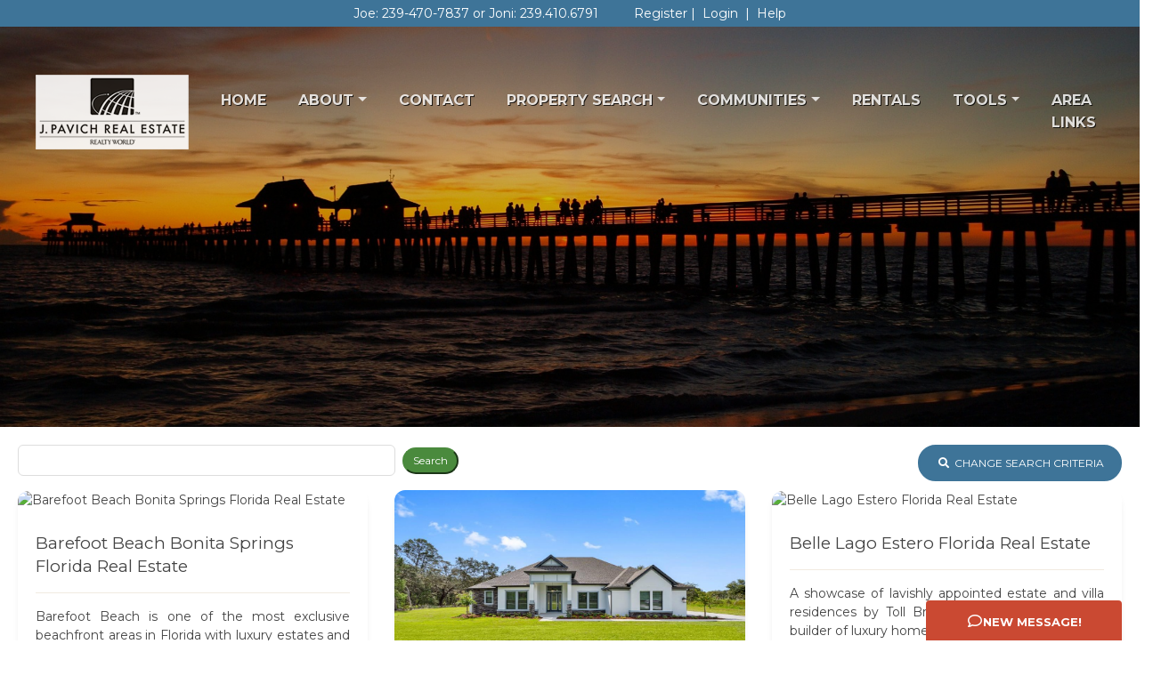

--- FILE ---
content_type: text/html; charset=UTF-8
request_url: https://jpavich.com/SWFL/bonita-springs-communities
body_size: 15017
content:
<!DOCTYPE html><!-- includes/start -->
<!--[if lt IE 7 ]><html class="ie ie6" lang="en"> <![endif]-->
<!--[if IE 7 ]><html class="ie ie7" lang="en"> <![endif]-->
<!--[if IE 8 ]><html class="ie ie8" lang="en"> <![endif]-->
<!--[if (gte IE 9)|!(IE)]><!--><html lang="en"><!--<![endif]-->
    <head>
        <meta charset="utf-8">
        <meta http-equiv="X-UA-Compatible" content="IE=edge">
	    <meta name="viewport" content="width=device-width, initial-scale=1, maximum-scale=1">
        <meta name="_token" content="ucr1ThYrs51EVPRKbzDOzRwXz21C6Go4VAmGhcHh" />
        <title>Bonita Springs Communities | JPAvich.com</title>
        <meta name="description" content="Browse through all of Bonita Springs Beautiful communities to find the one that best fits you or your families needs! Bonita Springs Real Estate.">
        <meta name="title" content="Bonita Springs Communities | JPAvich.com" />
        <meta name="keywords" content="Bonita Springs Communities, Bonita Springs, Bonita Springs real estate, Bonita Springs realtor, Bonita Springs homes for sale, Bonita Springs realty, Bonita Springs homes for sale, Bonita Springs real estate, Bonita Springs homes" />
        <meta property="og:title" content="Bonita Springs Communities | JPAvich.com" />
        <meta property="og:description" content="Browse through all of Bonita Springs Beautiful communities to find the one that best fits you or your families needs! Bonita Springs Real Estate." />
		        <meta name="theme_name" content="kit1/25">
        <meta name="robots" content="index,follow,noodp,noydir" />
		        		
		<!-- Fav and touch icons -->
				<link rel="shortcut icon" type="image/x-icon" href="https://jpavich.com/pyc/kit1/images/fav_touch_icons/favicon.ico" />
			    <!--     Fonts and icons     -->
	    <link href="https://fonts.googleapis.com/css?family=Montserrat:400,700,200" rel="stylesheet" />
						<link rel="stylesheet" href="/pyc/css/font-awesome-5.15.4-all.min.css">
		<link rel="stylesheet" href="/pyc/css/font-awesome-5.15.4-v4-shims.min.css">
		
        <link href="https://jpavich.com/pyc/css/bootstrap4.min.css" rel="stylesheet" type="text/css" />
		
				
				<link href="https://jpavich.com/pyc/css/chat.css" rel="stylesheet">
				<link href="https://jpavich.com/pyc/kit1/css/style.4a8ab4.css" rel="stylesheet" type="text/css" />
				
		<script src="https://hcaptcha.com/1/api.js" async defer></script>
	<script type="text/javascript">
	if (document.getElementById('h-captcha-response')) {
		$('#h-captcha-response').attr('aria-hidden', true); 
		$('#h-captcha-response').attr('title', 'Hcaptcha'); 
		$('#h-captcha-response').attr('aria-label', 'Hcaptcha'); 
		$('#h-captcha-response').attr('aria-readonly', true);
	}
	if (document.getElementById('h-captcha-response-1')) {
		$('#h-captcha-response-1').attr('aria-hidden', true); 
		$('#h-captcha-response-1').attr('title', 'Hcaptcha'); 
		$('#h-captcha-response-1').attr('aria-label', 'Hcaptcha'); 
		$('#h-captcha-response-1').attr('aria-readonly', true);
	}
	</script>

	
		<link rel="canonical" href="https://jpavich.com/SWFL/bonita-springs-communities" /> 
        
	

	<link rel="stylesheet" href="https://jpavich.com/pyc/kit1/js/chosen_v1.8.7/chosen.css">

</head>
<body class="apage sidebar-collapse">
<!-- / includes/start -->		
 <a href="#wrapper" style="position: absolute;left: -999px; color:#000000; background-color: #FFFFFF;">Skip to main content</a>

<!-- layouts/page -->

    <div id="wrapper">

    <!-- includes/header -->
<div class="top-toolbar">
  <div class="row">
	  <div class="col-sm-12 text-center">
		  
				Joe:&nbsp;239-470-7837 or Joni: 239.410.6791
						
		  
		  		  
		  &nbsp;&nbsp;&nbsp;&nbsp;&nbsp;&nbsp;&nbsp;&nbsp;
		  
		  
		 		 	                                    <a href="https://jpavich.com/auth/register" aria-label="Register">Register</a> |&nbsp;
                			            <a href="#" data-toggle="modal" data-target="#loginModal">Login</a>
                    &nbsp;|&nbsp;
						<a href="https://jpavich.com/support" aria-label="Need Help? Click Me" title="Need Help? Click Me">Help</a>
						
						
		 		
		  		  
	  </div>
  </div>
</div>
<!-- Navbar -->
	<nav class="navbar navbar-expand-lg nav-down navbar-absolute navbar-transparent navbar-sub" color-on-scroll="500">
<div class="container" role="contentinfo">
  <div class="navbar-translate">
	  
	  <a class="navbar-brand" 
	  
	  		  		  href="https://jpavich.com/" aria-label="Home Page" title="Home Page"
		  	  	  rel="tooltip" data-placement="bottom">
	  
                              <img itemprop="image" src="https://jpavich.com/data/uploads/253.png" alt=" Joe Pavich - Realty World - J. Pavich Real Estate:  Florida Real Estate Realty World - J. Pavich Real Estate"
                 class="subpagelogo"
                                />
	  			  	
	
	  	  </a>
	  <!-- master/partials/admincontent -->
<!-- / master/partials/admincontent -->	  <!-- master/partials/admincontent -->
<!-- / master/partials/admincontent -->	  <!-- master/partials/admincontent -->
<!-- / master/partials/admincontent -->	  

    <button class="navbar-toggler" type="button" data-toggle="collapse" data-target="#navigation" aria-controls="navigation-index" aria-expanded="false" aria-label="Toggle navigation">
      <span class="navbar-toggler-bar bar1"></span>
      <span class="navbar-toggler-bar bar2"></span>
      <span class="navbar-toggler-bar bar3"></span>
    </button>
  </div>
  <div class="collapse navbar-collapse" data-nav-image="assets/img/blurred-image-1.jpg" data-color="orange">
	  
													
		<ul class="navbar-nav ml-auto" role="menu">
							<li class="nav-item"><a class="nav-link" href="https://jpavich.com" role="menuitem" target="_self">Home</a></li>
										<li class="dropdown nav-item"><a aria-expanded="false" aria-haspopup="true"class="dropdown-toggle nav-link" data-toggle="dropdown" href="https://jpavich.com/about" role="menuitem" target="_self">About</a>
			<div class="dropdown-menu dropdown-menu-right dropdown-danger">
														<a class="dropdown-item" data-id="#headers" data-scroll="true" href="https://jpavich.com/about" role="menuitem" target="_self">Joe Pavich Sr.</a>
																									<a class="dropdown-item" data-id="#headers" data-scroll="true" href="https://jpavich.com/about" role="menuitem" target="_self">Joni Pavich</a>
																									<a class="dropdown-item" data-id="#headers" data-scroll="true" href="https://joepavichjr.com/" role="menuitem" target="_self">Joe Pavich Jr.</a>
																									<a class="dropdown-item" data-id="#headers" data-scroll="true" href="http://jasonpavich.com" role="menuitem" target="_self">Jason Pavich</a>
																									<a class="dropdown-item" data-id="#headers" data-scroll="true" href="https://jpavich.com/listing-syndication" role="menuitem" target="_self">Listing Syndication</a>
																		</div>
			</li>
		
										<li class="nav-item"><a class="nav-link" href="https://jpavich.com/contact" role="menuitem" target="_self">Contact</a></li>
										<li class="dropdown nav-item"><a aria-expanded="false" aria-haspopup="true"class="dropdown-toggle nav-link" data-toggle="dropdown" href="https://jpavich.com/advanced-search" role="menuitem" target="_self">Property Search</a>
			<div class="dropdown-menu dropdown-menu-right dropdown-danger">
														<a class="dropdown-item" data-id="#headers" data-scroll="true" href="https://jpavich.com/advanced-search" role="menuitem" target="_self">Advanced Search</a>
																									<a class="dropdown-item" data-id="#headers" data-scroll="true" href="https://jpavich.com/address-search" role="menuitem" target="_self">Address Search</a>
																									<a class="dropdown-item" data-id="#headers" data-scroll="true" href="https://jpavich.com/map-search" role="menuitem" target="_self">Map Search</a>
																									<a class="dropdown-item" data-id="#headers" data-scroll="true" href="https://jpavich.com/listing-id-search" role="menuitem" target="_self">Listing ID Search</a>
																									<a class="dropdown-item" data-id="#headers" data-scroll="true" href="https://jpavich.com/open-houses" role="menuitem" target="_self">Open Houses</a>
																									<a class="dropdown-item" data-id="#headers" data-scroll="true" href="https://jpavich.com/market-report" role="menuitem">Market Report</a>
																		</div>
			</li>
		
										<li class="dropdown nav-item"><a aria-expanded="false" aria-haspopup="true"class="dropdown-toggle nav-link" data-toggle="dropdown" href="https://jpavich.com/SWFL/naples-communities" role="menuitem" target="_self">Communities</a>
			<div class="dropdown-menu dropdown-menu-right dropdown-danger">
														<a class="dropdown-item" data-id="#headers" data-scroll="true" href="https://jpavich.com/SWFL/naples-communities" role="menuitem" target="_self">Naples Florida Communities</a>
																									<a class="dropdown-item" data-id="#headers" data-scroll="true" href="https://jpavich.com/SWFL/bonita-springs-communities" role="menuitem" target="_self">Bonita Springs &amp; Estero Florida Communities</a>
																									<a class="dropdown-item" data-id="#headers" data-scroll="true" href="https://jpavich.com/SWFL/fort-myers-communities" role="menuitem" target="_self">Fort Myers Florida Communities</a>
																									<a class="dropdown-item" data-id="#headers" data-scroll="true" href="https://jpavich.com/market-report" role="menuitem">Market Report</a>
																		</div>
			</li>
		
										<li class="nav-item"><a class="nav-link" href="https://jpavich.com/advanced-search?mls_id=100&amp;p_type=rnt" role="menuitem" target="_self">Rentals</a></li>
										<li class="dropdown nav-item"><a aria-expanded="false" aria-haspopup="true"class="dropdown-toggle nav-link" data-toggle="dropdown" href="https://jpavich.com/blog" role="menuitem" target="_self">Tools</a>
			<div class="dropdown-menu dropdown-menu-right dropdown-danger">
														<a class="dropdown-item" data-id="#headers" data-scroll="true" href="https://jpavich.com/free-home-valuation" role="menuitem" target="_self">What&#39;s My Home Worth?</a>
																									<a class="dropdown-item" data-id="#headers" data-scroll="true" href="https://jpavich.com/mortgage-calculator" role="menuitem" target="_self">Mortgage Calculator</a>
																									<a class="dropdown-item" data-id="#headers" data-scroll="true" href="https://jpavich.com/market-report" role="menuitem">Market Report</a>
																		</div>
			</li>
		
										<li class="nav-item"><a class="nav-link" href="https://jpavich.com/area-links" role="menuitem" target="_self">Area Links</a></li>
				</ul>
		
			
		
  </div>
</div>
</nav>
<!-- End Navbar -->
<!-- includes/header -->
	
	
    <div>
		
		<div class="style1" id="property-detail-wrapper">
	<div class="owl-carousel" id="property-detail-large">
			</div><!-- / class="owl-carousel" id="property-detail-large" -->
	<div class="owl-carousel" id="property-detail-thumbs">
			</div><!-- / class="owl-carousel" id="property-detail-thumbs" -->
</div><!-- / class="style1" id="property-detail-wrapper" -->

	    	
<div class="page-header page-header-small" style="background-image: url('https://jpavich.com/pyc/kit1/images/sunset-247909_1920.jpg');">
<div class="filter filter-default"></div>
<div class="content-center">
  <div class="container" role="contentinfo">
	  
	   
	  &nbsp;
	  	    </div>
</div>
</div>
<div class="main">
	<div class="section">
		<div class="container" role="contentinfo">
			
			

			<div class="row">
				<div class="col-md-6">
					<div class="form-group">
						<form class="form-inline">
								<input type="text" class="form-control" id="search-criteria" style="height: 35px;width: 70%;">&nbsp;&nbsp;
								<input type="button" class="btn-sm btn-primary btn-round" id="search" value="Search" style="">
						</form>
					</div>
				</div>
				<div class="col-md-6 text-right">
			        <a href="https://jpavich.com/advanced-search"><button type="button" class="btn btn-info btn-round" style="font-weight:500;"><i role="presentation" class="fa fa-search"></i> Change Search Criteria</button></a>
				</div>
			</div>
			
						<div class="row">
				 		     	  <div class="item col-md-4 col-sm-4">
		     		<div class="card">
		             <div class="card-image">
		               <a href="https://jpavich.com/bonita-springs-communities/bonita-springs-estero-florida-barefoot-beach">
	 																			<img class="propertyimg" src="https://dvvjkgh94f2v6.cloudfront.net/7487d661/61733745/83dcefb7.jpeg" alt="Barefoot Beach Bonita Springs Florida Real Estate" />
								 							               </a>
		             </div>
		             <div class="card-body">
		               <div class="card-title-community">
		                 <a href="https://jpavich.com/bonita-springs-communities/bonita-springs-estero-florida-barefoot-beach">Barefoot Beach Bonita Springs Florida Real Estate</a>
		               </div>
		  	 		  		               <hr>
		               <div class="card-footer">
		                 <div class="author" style="text-align: justify;">
		 												<a href="https://jpavich.com/bonita-springs-communities/bonita-springs-estero-florida-barefoot-beach">
		 					<span>Barefoot Beach is one of the most exclusive beachfront areas in Florida with luxury estates and condos. Tropical charm and luxury living blend to offer you the best in Florida waterfront living. Bayfr...</span>
							</a>
		 							                 </div><!-- / class="author" -->
		               </div><!-- / class="card-footer" -->
		             </div><!-- / class="card-body" -->
		           </div><!-- / class="card" -->
		          </div><!-- / class="col-md-4 col-sm-4" -->
				  		     	  <div class="item col-md-4 col-sm-4">
		     		<div class="card">
		             <div class="card-image">
		               <a href="https://jpavich.com/bonita-springs-communities/bonita-springs-estero-florida-bella-terra">
	 																			<img class="propertyimg" src="https://photos.profileidx.com/imgload.php?url=https%3A%2F%2Fs3.amazonaws.com%2Fmlsgrid%2Fimages%2FMFR746459163%2Fc29584ce-c84b-437b-a5c8-26b235bd6afd.jpeg" alt="Bella Terra Bonita Springs Estero Florida Real Estate" />
								 							               </a>
		             </div>
		             <div class="card-body">
		               <div class="card-title-community">
		                 <a href="https://jpavich.com/bonita-springs-communities/bonita-springs-estero-florida-bella-terra">Bella Terra Bonita Springs Estero Florida Real Estate</a>
		               </div>
		  	 		  		               <hr>
		               <div class="card-footer">
		                 <div class="author" style="text-align: justify;">
		 												<a href="https://jpavich.com/bonita-springs-communities/bonita-springs-estero-florida-bella-terra">
		 					<span>
	Lennar Homes and US Homes bring to life, Bella Terra. Situated on 999 acres with half of that area designated for lakes and preserves, Bella Terra offers residents peaceful surroundings, a bounty of...</span>
							</a>
		 							                 </div><!-- / class="author" -->
		               </div><!-- / class="card-footer" -->
		             </div><!-- / class="card-body" -->
		           </div><!-- / class="card" -->
		          </div><!-- / class="col-md-4 col-sm-4" -->
				  		     	  <div class="item col-md-4 col-sm-4">
		     		<div class="card">
		             <div class="card-image">
		               <a href="https://jpavich.com/bonita-springs-communities/bonita-springs-estero-florida-belle-lago">
	 																			<img class="propertyimg" src="https://dvvjkgh94f2v6.cloudfront.net/7487d661/62295411/83dcefb7.jpeg" alt="Belle Lago Estero Florida Real Estate" />
								 							               </a>
		             </div>
		             <div class="card-body">
		               <div class="card-title-community">
		                 <a href="https://jpavich.com/bonita-springs-communities/bonita-springs-estero-florida-belle-lago">Belle Lago Estero Florida Real Estate</a>
		               </div>
		  	 		  		               <hr>
		               <div class="card-footer">
		                 <div class="author" style="text-align: justify;">
		 												<a href="https://jpavich.com/bonita-springs-communities/bonita-springs-estero-florida-belle-lago">
		 					<span>

	A showcase of lavishly appointed estate and villa residences by Toll Brothers, the nations leading builder of luxury homes is presented at Belle Lago. 447 homesites nestled on 240 picturesque acres...</span>
							</a>
		 							                 </div><!-- / class="author" -->
		               </div><!-- / class="card-footer" -->
		             </div><!-- / class="card-body" -->
		           </div><!-- / class="card" -->
		          </div><!-- / class="col-md-4 col-sm-4" -->
				  			</div><!-- / class="row" -->
						<div class="row">
				 		     	  <div class="item col-md-4 col-sm-4">
		     		<div class="card">
		             <div class="card-image">
		               <a href="https://jpavich.com/bonita-springs-communities/bonita-springs-estero-florida-bonita-bay">
	 																			<img class="propertyimg" src="https://dvvjkgh94f2v6.cloudfront.net/523fa3e6/406862101/83dcefb7.jpeg" alt="Bonita Bay" />
								 							               </a>
		             </div>
		             <div class="card-body">
		               <div class="card-title-community">
		                 <a href="https://jpavich.com/bonita-springs-communities/bonita-springs-estero-florida-bonita-bay">Bonita Bay</a>
		               </div>
		  	 		  		               <hr>
		               <div class="card-footer">
		                 <div class="author" style="text-align: justify;">
		 												<a href="https://jpavich.com/bonita-springs-communities/bonita-springs-estero-florida-bonita-bay">
		 					<span>
	90 holes of Championship Golf make Bonita Bay a golfer&#039;s dream come true! Wonderfully located on Southwest Florida&#039;s Gulf Coast, this community offers the perfect blend of recreation and r...</span>
							</a>
		 							                 </div><!-- / class="author" -->
		               </div><!-- / class="card-footer" -->
		             </div><!-- / class="card-body" -->
		           </div><!-- / class="card" -->
		          </div><!-- / class="col-md-4 col-sm-4" -->
				  		     	  <div class="item col-md-4 col-sm-4">
		     		<div class="card">
		             <div class="card-image">
		               <a href="https://jpavich.com/bonita-springs-communities/bonita-springs-estero-florida-bonita-shores">
	 																			<img class="propertyimg" src="https://dvvjkgh94f2v6.cloudfront.net/7487d661/61473326/83dcefb7.jpeg" alt="Bonita Shores, Bonita Springs, Florida Real Estate" />
								 							               </a>
		             </div>
		             <div class="card-body">
		               <div class="card-title-community">
		                 <a href="https://jpavich.com/bonita-springs-communities/bonita-springs-estero-florida-bonita-shores">Bonita Shores, Bonita Springs, Florida Real Estate</a>
		               </div>
		  	 		  		               <hr>
		               <div class="card-footer">
		                 <div class="author" style="text-align: justify;">
		 												<a href="https://jpavich.com/bonita-springs-communities/bonita-springs-estero-florida-bonita-shores">
		 					<span>

	Beach and boating enthusiasts alike will be drawn to this little piece of paradise located near Bonita Springs, Florida. Bonita Shores is a unique community with a wonderful proximity to the beauti...</span>
							</a>
		 							                 </div><!-- / class="author" -->
		               </div><!-- / class="card-footer" -->
		             </div><!-- / class="card-body" -->
		           </div><!-- / class="card" -->
		          </div><!-- / class="col-md-4 col-sm-4" -->
				  		     	  <div class="item col-md-4 col-sm-4">
		     		<div class="card">
		             <div class="card-image">
		               <a href="https://jpavich.com/bonita-springs-communities/bonita-springs-estero-florida-bonita-villages">
	 																			<img class="propertyimg" src="https://dvvjkgh94f2v6.cloudfront.net/7487d661/61216403/83dcefb7.jpeg" alt="Bonita Villages, Bonita Springs, Florida Real Estate" />
								 							               </a>
		             </div>
		             <div class="card-body">
		               <div class="card-title-community">
		                 <a href="https://jpavich.com/bonita-springs-communities/bonita-springs-estero-florida-bonita-villages">Bonita Villages, Bonita Springs, Florida Real Estate</a>
		               </div>
		  	 		  		               <hr>
		               <div class="card-footer">
		                 <div class="author" style="text-align: justify;">
		 												<a href="https://jpavich.com/bonita-springs-communities/bonita-springs-estero-florida-bonita-villages">
		 					<span>

	Set amongst a lush tropical landscape and a host of upscale shops and businesses, you will find Bonita Villages, a collection of 160 village estate condominium residences. A wealth of resort style ...</span>
							</a>
		 							                 </div><!-- / class="author" -->
		               </div><!-- / class="card-footer" -->
		             </div><!-- / class="card-body" -->
		           </div><!-- / class="card" -->
		          </div><!-- / class="col-md-4 col-sm-4" -->
				  			</div><!-- / class="row" -->
						<div class="row">
				 		     	  <div class="item col-md-4 col-sm-4">
		     		<div class="card">
		             <div class="card-image">
		               <a href="https://jpavich.com/bonita-springs-communities/bonita-springs-estero-florida-breckenridge">
	 																			<img class="propertyimg" src="https://cdn.photos.sparkplatform.com/fl/20190613152718761312000000-o.jpg" alt="Breckenridge, Estero, Florida Real Estate" />
								 							               </a>
		             </div>
		             <div class="card-body">
		               <div class="card-title-community">
		                 <a href="https://jpavich.com/bonita-springs-communities/bonita-springs-estero-florida-breckenridge">Breckenridge, Estero, Florida Real Estate</a>
		               </div>
		  	 		  		               <hr>
		               <div class="card-footer">
		                 <div class="author" style="text-align: justify;">
		 												<a href="https://jpavich.com/bonita-springs-communities/bonita-springs-estero-florida-breckenridge">
		 					<span>
	Located in Estero, Florida, Breckenridge Golf &amp; Tennis Club is a private community offering the finest in amenities. Residents will enjoy the finest in upscale facilities including 18 holes of g...</span>
							</a>
		 							                 </div><!-- / class="author" -->
		               </div><!-- / class="card-footer" -->
		             </div><!-- / class="card-body" -->
		           </div><!-- / class="card" -->
		          </div><!-- / class="col-md-4 col-sm-4" -->
				  		     	  <div class="item col-md-4 col-sm-4">
		     		<div class="card">
		             <div class="card-image">
		               <a href="https://jpavich.com/bonita-springs-communities/bonita-springs-estero-florida-brendan-cove">
	 																			<img class="propertyimg" src="https://dvvjkgh94f2v6.cloudfront.net/7487d661/55254158/83dcefb7.jpeg" alt="Brendan Cove, Bonita Springs, Estero, Florida Real Estate" />
								 							               </a>
		             </div>
		             <div class="card-body">
		               <div class="card-title-community">
		                 <a href="https://jpavich.com/bonita-springs-communities/bonita-springs-estero-florida-brendan-cove">Brendan Cove, Bonita Springs, Estero, Florida Real Estate</a>
		               </div>
		  	 		  		               <hr>
		               <div class="card-footer">
		                 <div class="author" style="text-align: justify;">
		 												<a href="https://jpavich.com/bonita-springs-communities/bonita-springs-estero-florida-brendan-cove">
		 					<span>

	This gated community located on the Imperial River offers 28 acres featuring 66 homesites. Brendan Cove offers luxurious custom homes with none of the homesites backing up to each other which creat...</span>
							</a>
		 							                 </div><!-- / class="author" -->
		               </div><!-- / class="card-footer" -->
		             </div><!-- / class="card-body" -->
		           </div><!-- / class="card" -->
		          </div><!-- / class="col-md-4 col-sm-4" -->
				  		     	  <div class="item col-md-4 col-sm-4">
		     		<div class="card">
		             <div class="card-image">
		               <a href="https://jpavich.com/bonita-springs-communities/bonita-springs-estero-florida-cascades-at-estero">
	 																			<img class="propertyimg" src="https://dvvjkgh94f2v6.cloudfront.net/7487d661/61270139/83dcefb7.jpeg" alt="Cascades At Estero, Estero, Florida Real Estate" />
								 							               </a>
		             </div>
		             <div class="card-body">
		               <div class="card-title-community">
		                 <a href="https://jpavich.com/bonita-springs-communities/bonita-springs-estero-florida-cascades-at-estero">Cascades At Estero, Estero, Florida Real Estate</a>
		               </div>
		  	 		  		               <hr>
		               <div class="card-footer">
		                 <div class="author" style="text-align: justify;">
		 												<a href="https://jpavich.com/bonita-springs-communities/bonita-springs-estero-florida-cascades-at-estero">
		 					<span>

	One of the area&#039;s few age-restricted communities, Cascades At Estero is was developed by Levitt &amp; Sons. Situated on 158 acres, the community features single family homes and villas for you...</span>
							</a>
		 							                 </div><!-- / class="author" -->
		               </div><!-- / class="card-footer" -->
		             </div><!-- / class="card-body" -->
		           </div><!-- / class="card" -->
		          </div><!-- / class="col-md-4 col-sm-4" -->
				  			</div><!-- / class="row" -->
						<div class="row">
				 		     	  <div class="item col-md-4 col-sm-4">
		     		<div class="card">
		             <div class="card-image">
		               <a href="https://jpavich.com/bonita-springs-communities/bonita-springs-estero-florida-cedar-creek">
	 																			<img class="propertyimg" src="https://photos.profileidx.com/imgload.php?url=https%3A%2F%2Fs3.amazonaws.com%2Fmlsgrid%2Fimages%2FMFR746460912%2F1fe033f9-f143-42f0-b916-32d14ab8b476.jpeg" alt="Cedar Creek, Bonita Springs, Estero, Florida Real Estate" />
								 							               </a>
		             </div>
		             <div class="card-body">
		               <div class="card-title-community">
		                 <a href="https://jpavich.com/bonita-springs-communities/bonita-springs-estero-florida-cedar-creek">Cedar Creek, Bonita Springs, Estero, Florida Real Estate</a>
		               </div>
		  	 		  		               <hr>
		               <div class="card-footer">
		                 <div class="author" style="text-align: justify;">
		 												<a href="https://jpavich.com/bonita-springs-communities/bonita-springs-estero-florida-cedar-creek">
		 					<span>

	A gated community set amongst a preserved, natural setting, Cedar Creek offers a diverse collection of lots, floor plans, and single family homes to best suit your needs. Throughout the neighborhoo...</span>
							</a>
		 							                 </div><!-- / class="author" -->
		               </div><!-- / class="card-footer" -->
		             </div><!-- / class="card-body" -->
		           </div><!-- / class="card" -->
		          </div><!-- / class="col-md-4 col-sm-4" -->
				  		     	  <div class="item col-md-4 col-sm-4">
		     		<div class="card">
		             <div class="card-image">
		               <a href="https://jpavich.com/bonita-springs-communities/bonita-springs-estero-florida-coconut-point">
	 																			<img class="propertyimg" src="https://dvvjkgh94f2v6.cloudfront.net/523fa3e6/387539444/83dcefb7.jpeg" alt="Coconut Point, Bonita Springs, Estero, Florida Real Estate" />
								 							               </a>
		             </div>
		             <div class="card-body">
		               <div class="card-title-community">
		                 <a href="https://jpavich.com/bonita-springs-communities/bonita-springs-estero-florida-coconut-point">Coconut Point, Bonita Springs, Estero, Florida Real Estate</a>
		               </div>
		  	 		  		               <hr>
		               <div class="card-footer">
		                 <div class="author" style="text-align: justify;">
		 												<a href="https://jpavich.com/bonita-springs-communities/bonita-springs-estero-florida-coconut-point">
		 					<span>
	Upscale urban living at Coconut Point will offer you the best in a &quot;live, work and play&quot; scenario. The development is will be comprised of over 290 residential condominiums that are beautifully situ...</span>
							</a>
		 							                 </div><!-- / class="author" -->
		               </div><!-- / class="card-footer" -->
		             </div><!-- / class="card-body" -->
		           </div><!-- / class="card" -->
		          </div><!-- / class="col-md-4 col-sm-4" -->
				  		     	  <div class="item col-md-4 col-sm-4">
		     		<div class="card">
		             <div class="card-image">
		               <a href="https://jpavich.com/bonita-springs-communities/bonita-springs-estero-florida-coconut-shores">
	 																			<img class="propertyimg" src="https://dvvjkgh94f2v6.cloudfront.net/7487d661/50135758/83dcefb7.jpeg" alt="Coconut Shores, Bonita Springs, Estero, Florida Real Estate" />
								 							               </a>
		             </div>
		             <div class="card-body">
		               <div class="card-title-community">
		                 <a href="https://jpavich.com/bonita-springs-communities/bonita-springs-estero-florida-coconut-shores">Coconut Shores, Bonita Springs, Estero, Florida Real Estate</a>
		               </div>
		  	 		  		               <hr>
		               <div class="card-footer">
		                 <div class="author" style="text-align: justify;">
		 												<a href="https://jpavich.com/bonita-springs-communities/bonita-springs-estero-florida-coconut-shores">
		 					<span>
	An upscale gated community, Coconut Shores is a quaint community of just 168 residences. Villas, coach homes and condominiums present homebuyers with an array of lifestyle choices. Complementary to ...</span>
							</a>
		 							                 </div><!-- / class="author" -->
		               </div><!-- / class="card-footer" -->
		             </div><!-- / class="card-body" -->
		           </div><!-- / class="card" -->
		          </div><!-- / class="col-md-4 col-sm-4" -->
				  			</div><!-- / class="row" -->
						<div class="row">
				 		     	  <div class="item col-md-4 col-sm-4">
		     		<div class="card">
		             <div class="card-image">
		               <a href="https://jpavich.com/bonita-springs-communities/bonita-springs-estero-florida-colonial-oaks">
	 																			<img class="propertyimg" src="https://dvvjkgh94f2v6.cloudfront.net/523fa3e6/418672370/83dcefb7.jpeg" alt="Colonial Oaks, Estero, Florida Real Estate" />
								 							               </a>
		             </div>
		             <div class="card-body">
		               <div class="card-title-community">
		                 <a href="https://jpavich.com/bonita-springs-communities/bonita-springs-estero-florida-colonial-oaks">Colonial Oaks, Estero, Florida Real Estate</a>
		               </div>
		  	 		  		               <hr>
		               <div class="card-footer">
		                 <div class="author" style="text-align: justify;">
		 												<a href="https://jpavich.com/bonita-springs-communities/bonita-springs-estero-florida-colonial-oaks">
		 					<span>

	A gated community, Colonial Oaks offers the homebuyer a collection of spacious homes, scenic views and the much desired benefit of maintenance free living. Residents enjoy no membership fees and on...</span>
							</a>
		 							                 </div><!-- / class="author" -->
		               </div><!-- / class="card-footer" -->
		             </div><!-- / class="card-body" -->
		           </div><!-- / class="card" -->
		          </div><!-- / class="col-md-4 col-sm-4" -->
				  		     	  <div class="item col-md-4 col-sm-4">
		     		<div class="card">
		             <div class="card-image">
		               <a href="https://jpavich.com/bonita-springs-communities/bonita-springs-estero-florida-copper-oaks">
	 																			<img class="propertyimg" src="https://dvvjkgh94f2v6.cloudfront.net/7487d661/61542357/83dcefb7.jpeg" alt="Copper Oaks, Estero, Florida Real Estate" />
								 							               </a>
		             </div>
		             <div class="card-body">
		               <div class="card-title-community">
		                 <a href="https://jpavich.com/bonita-springs-communities/bonita-springs-estero-florida-copper-oaks">Copper Oaks, Estero, Florida Real Estate</a>
		               </div>
		  	 		  		               <hr>
		               <div class="card-footer">
		                 <div class="author" style="text-align: justify;">
		 												<a href="https://jpavich.com/bonita-springs-communities/bonita-springs-estero-florida-copper-oaks">
		 					<span>

	Copper Oaks is a secure, gated community located in Estero on Florida&#039;s stunning Southwest coast. Well known for its warm friendly atmosphere, this community provides an excellent place to rai...</span>
							</a>
		 							                 </div><!-- / class="author" -->
		               </div><!-- / class="card-footer" -->
		             </div><!-- / class="card-body" -->
		           </div><!-- / class="card" -->
		          </div><!-- / class="col-md-4 col-sm-4" -->
				  		     	  <div class="item col-md-4 col-sm-4">
		     		<div class="card">
		             <div class="card-image">
		               <a href="https://jpavich.com/bonita-springs-communities/bonita-springs-estero-florida-copperleaf">
	 																			<img class="propertyimg" src="https://dvvjkgh94f2v6.cloudfront.net/7487d661/61754568/83dcefb7.jpeg" alt="Copperleaf, Bonita Springs, Estero, Florida Real Estate" />
								 							               </a>
		             </div>
		             <div class="card-body">
		               <div class="card-title-community">
		                 <a href="https://jpavich.com/bonita-springs-communities/bonita-springs-estero-florida-copperleaf">Copperleaf, Bonita Springs, Estero, Florida Real Estate</a>
		               </div>
		  	 		  		               <hr>
		               <div class="card-footer">
		                 <div class="author" style="text-align: justify;">
		 												<a href="https://jpavich.com/bonita-springs-communities/bonita-springs-estero-florida-copperleaf">
		 					<span>
	Live the good life here at Copperleaf! This golf inclusive community is comprised of 570 single family villas in one and two story homes built by Pulte Home Corp. You&#039;ll enjoy serene vistas of ...</span>
							</a>
		 							                 </div><!-- / class="author" -->
		               </div><!-- / class="card-footer" -->
		             </div><!-- / class="card-body" -->
		           </div><!-- / class="card" -->
		          </div><!-- / class="col-md-4 col-sm-4" -->
				  			</div><!-- / class="row" -->
						<div class="row">
				 		     	  <div class="item col-md-4 col-sm-4">
		     		<div class="card">
		             <div class="card-image">
		               <a href="https://jpavich.com/bonita-springs-communities/bonita-springs-estero-florida-estero-country-club">
	 																			<img class="propertyimg" src="https://dvvjkgh94f2v6.cloudfront.net/7487d661/61265274/83dcefb7.jpeg" alt="Estero Country Club, Estero, Florida Real Estate" />
								 							               </a>
		             </div>
		             <div class="card-body">
		               <div class="card-title-community">
		                 <a href="https://jpavich.com/bonita-springs-communities/bonita-springs-estero-florida-estero-country-club">Estero Country Club, Estero, Florida Real Estate</a>
		               </div>
		  	 		  		               <hr>
		               <div class="card-footer">
		                 <div class="author" style="text-align: justify;">
		 												<a href="https://jpavich.com/bonita-springs-communities/bonita-springs-estero-florida-estero-country-club">
		 					<span>
	A true country club experience and devotion to the game of golf are the focus of residents an staff alike in the private, member owned Estero Country Club formerly know as The Vines. Dedication and ...</span>
							</a>
		 							                 </div><!-- / class="author" -->
		               </div><!-- / class="card-footer" -->
		             </div><!-- / class="card-body" -->
		           </div><!-- / class="card" -->
		          </div><!-- / class="col-md-4 col-sm-4" -->
				  		     	  <div class="item col-md-4 col-sm-4">
		     		<div class="card">
		             <div class="card-image">
		               <a href="https://jpavich.com/bonita-springs-communities/bonita-springs-estero-florida-estero-palms">
	 																			<img class="propertyimg" src="https://dvvjkgh94f2v6.cloudfront.net/7487d661/50212987/83dcefb7.jpeg" alt="Estero Palms, Estero, Florida Real Estate" />
								 							               </a>
		             </div>
		             <div class="card-body">
		               <div class="card-title-community">
		                 <a href="https://jpavich.com/bonita-springs-communities/bonita-springs-estero-florida-estero-palms">Estero Palms, Estero, Florida Real Estate</a>
		               </div>
		  	 		  		               <hr>
		               <div class="card-footer">
		                 <div class="author" style="text-align: justify;">
		 												<a href="https://jpavich.com/bonita-springs-communities/bonita-springs-estero-florida-estero-palms">
		 					<span>

	Let Taylor Woodrow help you create your dream home. 32 luxury estate homes situated on 10 acres, comprise the gated community of Estero Palms. Because of the wonderful location next to a community ...</span>
							</a>
		 							                 </div><!-- / class="author" -->
		               </div><!-- / class="card-footer" -->
		             </div><!-- / class="card-body" -->
		           </div><!-- / class="card" -->
		          </div><!-- / class="col-md-4 col-sm-4" -->
				  		     	  <div class="item col-md-4 col-sm-4">
		     		<div class="card">
		             <div class="card-image">
		               <a href="https://jpavich.com/bonita-springs-communities/bonita-springs-estero-florida-fountain-lakes">
	 																			<img class="propertyimg" src="https://dvvjkgh94f2v6.cloudfront.net/7487d661/59662398/83dcefb7.jpeg" alt="Fountain Lakes, Estero, Florida Real Estate" />
								 							               </a>
		             </div>
		             <div class="card-body">
		               <div class="card-title-community">
		                 <a href="https://jpavich.com/bonita-springs-communities/bonita-springs-estero-florida-fountain-lakes">Fountain Lakes, Estero, Florida Real Estate</a>
		               </div>
		  	 		  		               <hr>
		               <div class="card-footer">
		                 <div class="author" style="text-align: justify;">
		 												<a href="https://jpavich.com/bonita-springs-communities/bonita-springs-estero-florida-fountain-lakes">
		 					<span>

	Affordable, country club living is what you will find at Fountain Lakes in Estero. Residents have a variety of home style to choose from including single family, coach homes and villas, with many o...</span>
							</a>
		 							                 </div><!-- / class="author" -->
		               </div><!-- / class="card-footer" -->
		             </div><!-- / class="card-body" -->
		           </div><!-- / class="card" -->
		          </div><!-- / class="col-md-4 col-sm-4" -->
				  			</div><!-- / class="row" -->
						<div class="row">
				 		     	  <div class="item col-md-4 col-sm-4">
		     		<div class="card">
		             <div class="card-image">
		               <a href="https://jpavich.com/bonita-springs-communities/bonita-springs-estero-florida-grandezza">
	 																			<img class="propertyimg" src="https://dvvjkgh94f2v6.cloudfront.net/7487d661/62496638/83dcefb7.jpeg" alt="Grandezza" />
								 							               </a>
		             </div>
		             <div class="card-body">
		               <div class="card-title-community">
		                 <a href="https://jpavich.com/bonita-springs-communities/bonita-springs-estero-florida-grandezza">Grandezza</a>
		               </div>
		  	 		  		               <hr>
		               <div class="card-footer">
		                 <div class="author" style="text-align: justify;">
		 												<a href="https://jpavich.com/bonita-springs-communities/bonita-springs-estero-florida-grandezza">
		 					<span>Grandezza offers residents a most relaxing and carefree lifestyle and is located in beautiful Estero. Spacious homes created with superior craftsmanship by some of the area&#39;s most prestigious buil...</span>
							</a>
		 							                 </div><!-- / class="author" -->
		               </div><!-- / class="card-footer" -->
		             </div><!-- / class="card-body" -->
		           </div><!-- / class="card" -->
		          </div><!-- / class="col-md-4 col-sm-4" -->
				  		     	  <div class="item col-md-4 col-sm-4">
		     		<div class="card">
		             <div class="card-image">
		               <a href="https://jpavich.com/bonita-springs-communities/bonita-springs-estero-florida-hawthorne">
	 																			<img class="propertyimg" src="https://dvvjkgh94f2v6.cloudfront.net/7487d661/62022477/83dcefb7.jpeg" alt="Hawthorne, Estero, Florida Real Estate" />
								 							               </a>
		             </div>
		             <div class="card-body">
		               <div class="card-title-community">
		                 <a href="https://jpavich.com/bonita-springs-communities/bonita-springs-estero-florida-hawthorne">Hawthorne, Estero, Florida Real Estate</a>
		               </div>
		  	 		  		               <hr>
		               <div class="card-footer">
		                 <div class="author" style="text-align: justify;">
		 												<a href="https://jpavich.com/bonita-springs-communities/bonita-springs-estero-florida-hawthorne">
		 					<span>A quiet community of Single Family Homes, Hawthorne&#39;s amenities include 2 Pools And Spas, Fitness Center And Tennis Court. Hawthorne is only minutes from white sandy beaches, the new Coconut Point...</span>
							</a>
		 							                 </div><!-- / class="author" -->
		               </div><!-- / class="card-footer" -->
		             </div><!-- / class="card-body" -->
		           </div><!-- / class="card" -->
		          </div><!-- / class="col-md-4 col-sm-4" -->
				  		     	  <div class="item col-md-4 col-sm-4">
		     		<div class="card">
		             <div class="card-image">
		               <a href="https://jpavich.com/bonita-springs-communities/bonita-springs-estero-florida-highland-woods">
	 																			<img class="propertyimg" src="https://dvvjkgh94f2v6.cloudfront.net/523fa3e6/360458554/83dcefb7.jpeg" alt="Highland Woods, Estero, Florida Real Estate" />
								 							               </a>
		             </div>
		             <div class="card-body">
		               <div class="card-title-community">
		                 <a href="https://jpavich.com/bonita-springs-communities/bonita-springs-estero-florida-highland-woods">Highland Woods, Estero, Florida Real Estate</a>
		               </div>
		  	 		  		               <hr>
		               <div class="card-footer">
		                 <div class="author" style="text-align: justify;">
		 												<a href="https://jpavich.com/bonita-springs-communities/bonita-springs-estero-florida-highland-woods">
		 					<span>
	Highland Woods Golf &amp; Country Club is a private member-owned golf community comprised of approximately 800 homes. A full golf and social membership is included with the purchase of your new home...</span>
							</a>
		 							                 </div><!-- / class="author" -->
		               </div><!-- / class="card-footer" -->
		             </div><!-- / class="card-body" -->
		           </div><!-- / class="card" -->
		          </div><!-- / class="col-md-4 col-sm-4" -->
				  			</div><!-- / class="row" -->
						<div class="row">
				 		     	  <div class="item col-md-4 col-sm-4">
		     		<div class="card">
		             <div class="card-image">
		               <a href="https://jpavich.com/bonita-springs-communities/bonita-springs-estero-florida-hunters-ridge">
	 																			<img class="propertyimg" src="https://dvvjkgh94f2v6.cloudfront.net/7487d661/61188961/83dcefb7.jpeg" alt="Hunters Ridge, Bonita Springs, Estero, Florida Real Estate" />
								 							               </a>
		             </div>
		             <div class="card-body">
		               <div class="card-title-community">
		                 <a href="https://jpavich.com/bonita-springs-communities/bonita-springs-estero-florida-hunters-ridge">Hunters Ridge, Bonita Springs, Estero, Florida Real Estate</a>
		               </div>
		  	 		  		               <hr>
		               <div class="card-footer">
		                 <div class="author" style="text-align: justify;">
		 												<a href="https://jpavich.com/bonita-springs-communities/bonita-springs-estero-florida-hunters-ridge">
		 					<span>
	Set on 275 acres, this community offers many lifestyle and amenities options for its residents. Choose from villas, coach homes, or single-family homes. Amenities include a 10,000 square foot clubho...</span>
							</a>
		 							                 </div><!-- / class="author" -->
		               </div><!-- / class="card-footer" -->
		             </div><!-- / class="card-body" -->
		           </div><!-- / class="card" -->
		          </div><!-- / class="col-md-4 col-sm-4" -->
				  		     	  <div class="item col-md-4 col-sm-4">
		     		<div class="card">
		             <div class="card-image">
		               <a href="https://jpavich.com/bonita-springs-communities/bonita-springs-estero-florida-lighthouse-bay">
	 																			<img class="propertyimg" src="https://dvvjkgh94f2v6.cloudfront.net/7487d661/57767193/83dcefb7.jpeg" alt="Lighthouse Bay at the Brooks Bonita Springs Estero Florida Real Estate" />
								 							               </a>
		             </div>
		             <div class="card-body">
		               <div class="card-title-community">
		                 <a href="https://jpavich.com/bonita-springs-communities/bonita-springs-estero-florida-lighthouse-bay">Lighthouse Bay at the Brooks Bonita Springs Estero Florida Real Estate</a>
		               </div>
		  	 		  		               <hr>
		               <div class="card-footer">
		                 <div class="author" style="text-align: justify;">
		 												<a href="https://jpavich.com/bonita-springs-communities/bonita-springs-estero-florida-lighthouse-bay">
		 					<span>

	A wealth of upscale amenities, serene, natural surroundings and a broad selection of nicely appointed homes present residents with a resort-like lifestyle.Thirteen cozy enclaves, comprised of condo...</span>
							</a>
		 							                 </div><!-- / class="author" -->
		               </div><!-- / class="card-footer" -->
		             </div><!-- / class="card-body" -->
		           </div><!-- / class="card" -->
		          </div><!-- / class="col-md-4 col-sm-4" -->
				  		     	  <div class="item col-md-4 col-sm-4">
		     		<div class="card">
		             <div class="card-image">
		               <a href="https://jpavich.com/bonita-springs-communities/bonita-springs-estero-florida-marsh-landing">
	 																			<img class="propertyimg" src="https://dvvjkgh94f2v6.cloudfront.net/7487d661/61767506/83dcefb7.jpeg" alt="Marsh Landing, Estero, Florida Real Estate" />
								 							               </a>
		             </div>
		             <div class="card-body">
		               <div class="card-title-community">
		                 <a href="https://jpavich.com/bonita-springs-communities/bonita-springs-estero-florida-marsh-landing">Marsh Landing, Estero, Florida Real Estate</a>
		               </div>
		  	 		  		               <hr>
		               <div class="card-footer">
		                 <div class="author" style="text-align: justify;">
		 												<a href="https://jpavich.com/bonita-springs-communities/bonita-springs-estero-florida-marsh-landing">
		 					<span>

	A quiet and secluded gated community, Marsh Landing is conveniently located on the west side of 41 between Coconut Point and Williams Road in Estero. The community presents residents with a seclude...</span>
							</a>
		 							                 </div><!-- / class="author" -->
		               </div><!-- / class="card-footer" -->
		             </div><!-- / class="card-body" -->
		           </div><!-- / class="card" -->
		          </div><!-- / class="col-md-4 col-sm-4" -->
				  			</div><!-- / class="row" -->
						<div class="row">
				 		     	  <div class="item col-md-4 col-sm-4">
		     		<div class="card">
		             <div class="card-image">
		               <a href="https://jpavich.com/bonita-springs-communities/bonita-springs-estero-florida-mediterra">
	 																			<img class="propertyimg" src="https://dvvjkgh94f2v6.cloudfront.net/7487d661/61768853/83dcefb7.jpeg" alt="Mediterra, Bonita Springs, Florida Real Estate" />
								 							               </a>
		             </div>
		             <div class="card-body">
		               <div class="card-title-community">
		                 <a href="https://jpavich.com/bonita-springs-communities/bonita-springs-estero-florida-mediterra">Mediterra, Bonita Springs, Florida Real Estate</a>
		               </div>
		  	 		  		               <hr>
		               <div class="card-footer">
		                 <div class="author" style="text-align: justify;">
		 												<a href="https://jpavich.com/bonita-springs-communities/bonita-springs-estero-florida-mediterra">
		 					<span>
	Mediterra is Bonita Bay Properties, Inc.&#039;s first master-planned community with a Naples address. In this upscale community, Europe&#039;s Mediterranean influence is apparent in the architectual...</span>
							</a>
		 							                 </div><!-- / class="author" -->
		               </div><!-- / class="card-footer" -->
		             </div><!-- / class="card-body" -->
		           </div><!-- / class="card" -->
		          </div><!-- / class="col-md-4 col-sm-4" -->
				  		     	  <div class="item col-md-4 col-sm-4">
		     		<div class="card">
		             <div class="card-image">
		               <a href="https://jpavich.com/bonita-springs-communities/bonita-springs-estero-florida-miromar-lakes">
	 																			<img class="propertyimg" src="https://dvvjkgh94f2v6.cloudfront.net/7487d661/62021921/83dcefb7.jpeg" alt="Miromar Lakes, Bonita Springs, Estero, Florida Real Estate" />
								 							               </a>
		             </div>
		             <div class="card-body">
		               <div class="card-title-community">
		                 <a href="https://jpavich.com/bonita-springs-communities/bonita-springs-estero-florida-miromar-lakes">Miromar Lakes, Bonita Springs, Estero, Florida Real Estate</a>
		               </div>
		  	 		  		               <hr>
		               <div class="card-footer">
		                 <div class="author" style="text-align: justify;">
		 												<a href="https://jpavich.com/bonita-springs-communities/bonita-springs-estero-florida-miromar-lakes">
		 					<span>
	Every day is better than the last in this imaginative resort style community! Miromar Lakes Beach and Golf Club is a truly remarkable experience. World class service and amenities, stunning residenc...</span>
							</a>
		 							                 </div><!-- / class="author" -->
		               </div><!-- / class="card-footer" -->
		             </div><!-- / class="card-body" -->
		           </div><!-- / class="card" -->
		          </div><!-- / class="col-md-4 col-sm-4" -->
				  		     	  <div class="item col-md-4 col-sm-4">
		     		<div class="card">
		             <div class="card-image">
		               <a href="https://jpavich.com/bonita-springs-communities/bonita-springs-estero-florida-palmira">
	 																			<img class="propertyimg" src="https://dvvjkgh94f2v6.cloudfront.net/7487d661/61117553/83dcefb7.jpeg" alt="Palmira, Bonita Springs, Florida Real Estate" />
								 							               </a>
		             </div>
		             <div class="card-body">
		               <div class="card-title-community">
		                 <a href="https://jpavich.com/bonita-springs-communities/bonita-springs-estero-florida-palmira">Palmira, Bonita Springs, Florida Real Estate</a>
		               </div>
		  	 		  		               <hr>
		               <div class="card-footer">
		                 <div class="author" style="text-align: justify;">
		 												<a href="https://jpavich.com/bonita-springs-communities/bonita-springs-estero-florida-palmira">
		 					<span>
	Located in Bonita Springs, Palmira offers a rich country club lifestyle from its selection of beautifully designed homes to its quality golf experience and host of amenities. 27-holes of championshi...</span>
							</a>
		 							                 </div><!-- / class="author" -->
		               </div><!-- / class="card-footer" -->
		             </div><!-- / class="card-body" -->
		           </div><!-- / class="card" -->
		          </div><!-- / class="col-md-4 col-sm-4" -->
				  			</div><!-- / class="row" -->
						<div class="row">
				 		     	  <div class="item col-md-4 col-sm-4">
		     		<div class="card">
		             <div class="card-image">
		               <a href="https://jpavich.com/bonita-springs-communities/bonita-springs-estero-florida-pelican-landing">
	 																			<img class="propertyimg" src="https://dvvjkgh94f2v6.cloudfront.net/7487d661/62667889/83dcefb7.jpeg" alt="Pelican Landing, Bonita Springs, Florida Real Estate" />
								 							               </a>
		             </div>
		             <div class="card-body">
		               <div class="card-title-community">
		                 <a href="https://jpavich.com/bonita-springs-communities/bonita-springs-estero-florida-pelican-landing">Pelican Landing, Bonita Springs, Florida Real Estate</a>
		               </div>
		  	 		  		               <hr>
		               <div class="card-footer">
		                 <div class="author" style="text-align: justify;">
		 												<a href="https://jpavich.com/bonita-springs-communities/bonita-springs-estero-florida-pelican-landing">
		 					<span>
	The guarded, gated community of Pelican Landing is located in tropical Bonita Springs. Encompassing 2,400 acres of land the community includes condos and single-family homes of a selection of design...</span>
							</a>
		 							                 </div><!-- / class="author" -->
		               </div><!-- / class="card-footer" -->
		             </div><!-- / class="card-body" -->
		           </div><!-- / class="card" -->
		          </div><!-- / class="col-md-4 col-sm-4" -->
				  		     	  <div class="item col-md-4 col-sm-4">
		     		<div class="card">
		             <div class="card-image">
		               <a href="https://jpavich.com/bonita-springs-communities/bonita-springs-estero-florida-pelican-sound">
	 																			<img class="propertyimg" src="https://dvvjkgh94f2v6.cloudfront.net/7487d661/62010953/83dcefb7.jpeg" alt="Pelican Sound, Estero, Florida Real Estate" />
								 							               </a>
		             </div>
		             <div class="card-body">
		               <div class="card-title-community">
		                 <a href="https://jpavich.com/bonita-springs-communities/bonita-springs-estero-florida-pelican-sound">Pelican Sound, Estero, Florida Real Estate</a>
		               </div>
		  	 		  		               <hr>
		               <div class="card-footer">
		                 <div class="author" style="text-align: justify;">
		 												<a href="https://jpavich.com/bonita-springs-communities/bonita-springs-estero-florida-pelican-sound">
		 					<span>
	Pelican Sound Golf &amp; River Club is nestled along the Estero River and provides a beautiful setting for your new golf home. This WCI Development presents buyers with a number of floor plans in an...</span>
							</a>
		 							                 </div><!-- / class="author" -->
		               </div><!-- / class="card-footer" -->
		             </div><!-- / class="card-body" -->
		           </div><!-- / class="card" -->
		          </div><!-- / class="col-md-4 col-sm-4" -->
				  		     	  <div class="item col-md-4 col-sm-4">
		     		<div class="card">
		             <div class="card-image">
		               <a href="https://jpavich.com/bonita-springs-communities/bonita-springs-estero-florida-quail-west">
	 																			<img class="propertyimg" src="https://dvvjkgh94f2v6.cloudfront.net/7487d661/61586724/83dcefb7.jpeg" alt="Quail West, Bonita Springs, Estero, Florida Real Estate" />
								 							               </a>
		             </div>
		             <div class="card-body">
		               <div class="card-title-community">
		                 <a href="https://jpavich.com/bonita-springs-communities/bonita-springs-estero-florida-quail-west">Quail West, Bonita Springs, Estero, Florida Real Estate</a>
		               </div>
		  	 		  		               <hr>
		               <div class="card-footer">
		                 <div class="author" style="text-align: justify;">
		 												<a href="https://jpavich.com/bonita-springs-communities/bonita-springs-estero-florida-quail-west">
		 					<span>

	Considered one of the best locations in Naples for building a custom single family home, only 540 homesites are nestled among 1,180 acres in the gated community of Quail West. Residents enjoy an in...</span>
							</a>
		 							                 </div><!-- / class="author" -->
		               </div><!-- / class="card-footer" -->
		             </div><!-- / class="card-body" -->
		           </div><!-- / class="card" -->
		          </div><!-- / class="col-md-4 col-sm-4" -->
				  			</div><!-- / class="row" -->
						<div class="row">
				 		     	  <div class="item col-md-4 col-sm-4">
		     		<div class="card">
		             <div class="card-image">
		               <a href="https://jpavich.com/bonita-springs-communities/bonita-springs-estero-florida-rapallo">
	 																			<img class="propertyimg" src="https://dvvjkgh94f2v6.cloudfront.net/7487d661/62202146/83dcefb7.jpeg" alt="Rapallo, Bonita Springs, Florida Real Estate" />
								 							               </a>
		             </div>
		             <div class="card-body">
		               <div class="card-title-community">
		                 <a href="https://jpavich.com/bonita-springs-communities/bonita-springs-estero-florida-rapallo">Rapallo, Bonita Springs, Florida Real Estate</a>
		               </div>
		  	 		  		               <hr>
		               <div class="card-footer">
		                 <div class="author" style="text-align: justify;">
		 												<a href="https://jpavich.com/bonita-springs-communities/bonita-springs-estero-florida-rapallo">
		 					<span>Wonderfully located right next to the new Coconut Point Mall, the Italian inspired Rapallo is a most desirable address in sunny Bonita Springs. An eclectic offering of 540 stylish homes including coac...</span>
							</a>
		 							                 </div><!-- / class="author" -->
		               </div><!-- / class="card-footer" -->
		             </div><!-- / class="card-body" -->
		           </div><!-- / class="card" -->
		          </div><!-- / class="col-md-4 col-sm-4" -->
				  		     	  <div class="item col-md-4 col-sm-4">
		     		<div class="card">
		             <div class="card-image">
		               <a href="https://jpavich.com/bonita-springs-communities/bonita-springs-estero-florida-reserve-at-estero">
	 																			<img class="propertyimg" src="https://dvvjkgh94f2v6.cloudfront.net/7487d661/61385781/83dcefb7.jpeg" alt="Reserve At Estero, Estero, Florida Real Estate" />
								 							               </a>
		             </div>
		             <div class="card-body">
		               <div class="card-title-community">
		                 <a href="https://jpavich.com/bonita-springs-communities/bonita-springs-estero-florida-reserve-at-estero">Reserve At Estero, Estero, Florida Real Estate</a>
		               </div>
		  	 		  		               <hr>
		               <div class="card-footer">
		                 <div class="author" style="text-align: justify;">
		 												<a href="https://jpavich.com/bonita-springs-communities/bonita-springs-estero-florida-reserve-at-estero">
		 					<span>
	The Reserve at Estero is now under construction in beautiful Southwest Florida. A collection of 494 single family residences offered by Toll Brothers, feature upscale appointments, innovative design...</span>
							</a>
		 							                 </div><!-- / class="author" -->
		               </div><!-- / class="card-footer" -->
		             </div><!-- / class="card-body" -->
		           </div><!-- / class="card" -->
		          </div><!-- / class="col-md-4 col-sm-4" -->
				  		     	  <div class="item col-md-4 col-sm-4">
		     		<div class="card">
		             <div class="card-image">
		               <a href="https://jpavich.com/bonita-springs-communities/bonita-springs-estero-florida-rookery-pointe">
	 																			<img class="propertyimg" src="https://dvvjkgh94f2v6.cloudfront.net/7487d661/60847774/83dcefb7.jpeg" alt="Rookery Pointe, Estero, Florida Real Estate" />
								 							               </a>
		             </div>
		             <div class="card-body">
		               <div class="card-title-community">
		                 <a href="https://jpavich.com/bonita-springs-communities/bonita-springs-estero-florida-rookery-pointe">Rookery Pointe, Estero, Florida Real Estate</a>
		               </div>
		  	 		  		               <hr>
		               <div class="card-footer">
		                 <div class="author" style="text-align: justify;">
		 												<a href="https://jpavich.com/bonita-springs-communities/bonita-springs-estero-florida-rookery-pointe">
		 					<span>

	Recently named Lee County&#039;s &quot;Community of the Year&quot;, Rookery Pointe presents residents with a selection of spacious single family and multi family homes in a private and serene setting. Lush n...</span>
							</a>
		 							                 </div><!-- / class="author" -->
		               </div><!-- / class="card-footer" -->
		             </div><!-- / class="card-body" -->
		           </div><!-- / class="card" -->
		          </div><!-- / class="col-md-4 col-sm-4" -->
				  			</div><!-- / class="row" -->
						<div class="row">
				 		     	  <div class="item col-md-4 col-sm-4">
		     		<div class="card">
		             <div class="card-image">
		               <a href="https://jpavich.com/bonita-springs-communities/bonita-springs-estero-florida-san-remo">
	 																			<img class="propertyimg" src="https://cdn.photos.sparkplatform.com/fl/20250906160131445356000000-o.jpg" alt="San Remo, Bonita Springs, Estero, Florida Real Estate" />
								 							               </a>
		             </div>
		             <div class="card-body">
		               <div class="card-title-community">
		                 <a href="https://jpavich.com/bonita-springs-communities/bonita-springs-estero-florida-san-remo">San Remo, Bonita Springs, Estero, Florida Real Estate</a>
		               </div>
		  	 		  		               <hr>
		               <div class="card-footer">
		                 <div class="author" style="text-align: justify;">
		 												<a href="https://jpavich.com/bonita-springs-communities/bonita-springs-estero-florida-san-remo">
		 					<span>
	San Remo is located in the Palmira Golf and country Club neighborhood &amp; boasts of luxury and exceptional amentities at very affordable costs. The amenities include a Village Center with a spacio...</span>
							</a>
		 							                 </div><!-- / class="author" -->
		               </div><!-- / class="card-footer" -->
		             </div><!-- / class="card-body" -->
		           </div><!-- / class="card" -->
		          </div><!-- / class="col-md-4 col-sm-4" -->
				  		     	  <div class="item col-md-4 col-sm-4">
		     		<div class="card">
		             <div class="card-image">
		               <a href="https://jpavich.com/bonita-springs-communities/bonita-springs-estero-florida-shadow-wood-at-the-brooks">
	 																			<img class="propertyimg" src="https://dvvjkgh94f2v6.cloudfront.net/7487d661/61482480/83dcefb7.jpeg" alt="Shadow Wood At The Brooks, Bonita Springs, Florida Real Estate" />
								 							               </a>
		             </div>
		             <div class="card-body">
		               <div class="card-title-community">
		                 <a href="https://jpavich.com/bonita-springs-communities/bonita-springs-estero-florida-shadow-wood-at-the-brooks">Shadow Wood At The Brooks, Bonita Springs, Florida Real Estate</a>
		               </div>
		  	 		  		               <hr>
		               <div class="card-footer">
		                 <div class="author" style="text-align: justify;">
		 												<a href="https://jpavich.com/bonita-springs-communities/bonita-springs-estero-florida-shadow-wood-at-the-brooks">
		 					<span>
	Shadow Wood is a family golf community offering custom estate homes, custom single-family homes, traditional single-family homes, villa and coach homes. Residents are eligible for membership in Shad...</span>
							</a>
		 							                 </div><!-- / class="author" -->
		               </div><!-- / class="card-footer" -->
		             </div><!-- / class="card-body" -->
		           </div><!-- / class="card" -->
		          </div><!-- / class="col-md-4 col-sm-4" -->
				  		     	  <div class="item col-md-4 col-sm-4">
		     		<div class="card">
		             <div class="card-image">
		               <a href="https://jpavich.com/bonita-springs-communities/bonita-springs-estero-florida-spanish-wells">
	 																			<img class="propertyimg" src="https://dvvjkgh94f2v6.cloudfront.net/7487d661/62167440/83dcefb7.jpeg" alt="Spanish Wells, Bonita Springs, Florida Real Estate" />
								 							               </a>
		             </div>
		             <div class="card-body">
		               <div class="card-title-community">
		                 <a href="https://jpavich.com/bonita-springs-communities/bonita-springs-estero-florida-spanish-wells">Spanish Wells, Bonita Springs, Florida Real Estate</a>
		               </div>
		  	 		  		               <hr>
		               <div class="card-footer">
		                 <div class="author" style="text-align: justify;">
		 												<a href="https://jpavich.com/bonita-springs-communities/bonita-springs-estero-florida-spanish-wells">
		 					<span>

	Located in the beachfront town of Bonita Springs, this gated golf course community is comprised of 600 lush, tropical landscaped acres, enhanced with beautiful lakes and waterfalls. An array of hom...</span>
							</a>
		 							                 </div><!-- / class="author" -->
		               </div><!-- / class="card-footer" -->
		             </div><!-- / class="card-body" -->
		           </div><!-- / class="card" -->
		          </div><!-- / class="col-md-4 col-sm-4" -->
				  			</div><!-- / class="row" -->
						<div class="row">
				 		     	  <div class="item col-md-4 col-sm-4">
		     		<div class="card">
		             <div class="card-image">
		               <a href="https://jpavich.com/bonita-springs-communities/bonita-springs-estero-florida-spring-run-at-the-brooks">
	 																			<img class="propertyimg" src="https://dvvjkgh94f2v6.cloudfront.net/7487d661/62441474/83dcefb7.jpeg" alt="Spring Run At The Brooks, Bonita Springs, Florida Real Estate" />
								 							               </a>
		             </div>
		             <div class="card-body">
		               <div class="card-title-community">
		                 <a href="https://jpavich.com/bonita-springs-communities/bonita-springs-estero-florida-spring-run-at-the-brooks">Spring Run At The Brooks, Bonita Springs, Florida Real Estate</a>
		               </div>
		  	 		  		               <hr>
		               <div class="card-footer">
		                 <div class="author" style="text-align: justify;">
		 												<a href="https://jpavich.com/bonita-springs-communities/bonita-springs-estero-florida-spring-run-at-the-brooks">
		 					<span>

	This 300-acre community and is one of three within a 2,492-acre master-planned development in Bonita Springs. One of the best values in Southwest Florida, residents can select a condo or carriage h...</span>
							</a>
		 							                 </div><!-- / class="author" -->
		               </div><!-- / class="card-footer" -->
		             </div><!-- / class="card-body" -->
		           </div><!-- / class="card" -->
		          </div><!-- / class="col-md-4 col-sm-4" -->
				  		     	  <div class="item col-md-4 col-sm-4">
		     		<div class="card">
		             <div class="card-image">
		               <a href="https://jpavich.com/bonita-springs-communities/bonita-springs-estero-florida-stoneybrook">
	 																			<img class="propertyimg" src="https://dvvjkgh94f2v6.cloudfront.net/7487d661/61333545/83dcefb7.jpeg" alt="Stoneybrook, Bonita Springs, Estero, Florida Real Estate" />
								 							               </a>
		             </div>
		             <div class="card-body">
		               <div class="card-title-community">
		                 <a href="https://jpavich.com/bonita-springs-communities/bonita-springs-estero-florida-stoneybrook">Stoneybrook, Bonita Springs, Estero, Florida Real Estate</a>
		               </div>
		  	 		  		               <hr>
		               <div class="card-footer">
		                 <div class="author" style="text-align: justify;">
		 												<a href="https://jpavich.com/bonita-springs-communities/bonita-springs-estero-florida-stoneybrook">
		 					<span>

	The great selection of homes surround Stoneybrook in Bonita Springs/Estero. Offering a fabulous value on your home purchase and unbeatable championship golf. Well known for pristine greens,this cha...</span>
							</a>
		 							                 </div><!-- / class="author" -->
		               </div><!-- / class="card-footer" -->
		             </div><!-- / class="card-body" -->
		           </div><!-- / class="card" -->
		          </div><!-- / class="col-md-4 col-sm-4" -->
				  		     	  <div class="item col-md-4 col-sm-4">
		     		<div class="card">
		             <div class="card-image">
		               <a href="https://jpavich.com/bonita-springs-communities/bonita-springs-estero-florida-the-colony">
	 																			<img class="propertyimg" src="https://cdn.photos.sparkplatform.com/fl/20251114133816674779000000-o.jpg" alt="The Colony, Bonita Springs, Florida Real Estate" />
								 							               </a>
		             </div>
		             <div class="card-body">
		               <div class="card-title-community">
		                 <a href="https://jpavich.com/bonita-springs-communities/bonita-springs-estero-florida-the-colony">The Colony, Bonita Springs, Florida Real Estate</a>
		               </div>
		  	 		  		               <hr>
		               <div class="card-footer">
		                 <div class="author" style="text-align: justify;">
		 												<a href="https://jpavich.com/bonita-springs-communities/bonita-springs-estero-florida-the-colony">
		 					<span>
	A secluded enclave, this Mediterranean-influenced community presents spacious custom estate homes, villas and luxury tower residences. 809 acres of brick-paved streets, lush palm trees and breathtak...</span>
							</a>
		 							                 </div><!-- / class="author" -->
		               </div><!-- / class="card-footer" -->
		             </div><!-- / class="card-body" -->
		           </div><!-- / class="card" -->
		          </div><!-- / class="col-md-4 col-sm-4" -->
				  			</div><!-- / class="row" -->
						<div class="row">
				 		     	  <div class="item col-md-4 col-sm-4">
		     		<div class="card">
		             <div class="card-image">
		               <a href="https://jpavich.com/bonita-springs-communities/bonita-springs-estero-florida-the-vines">
	 																			<img class="propertyimg" src="https://dvvjkgh94f2v6.cloudfront.net/7487d661/61265274/83dcefb7.jpeg" alt="The Vines, Estero, Florida Real Estate" />
								 							               </a>
		             </div>
		             <div class="card-body">
		               <div class="card-title-community">
		                 <a href="https://jpavich.com/bonita-springs-communities/bonita-springs-estero-florida-the-vines">The Vines, Estero, Florida Real Estate</a>
		               </div>
		  	 		  		               <hr>
		               <div class="card-footer">
		                 <div class="author" style="text-align: justify;">
		 												<a href="https://jpavich.com/bonita-springs-communities/bonita-springs-estero-florida-the-vines">
		 					<span>
	A true country club experience and devotion to the game of golf are the focus of residents an staff alike in the private, member owned Estero Country Club formerly know as The Vines. Dedication and ...</span>
							</a>
		 							                 </div><!-- / class="author" -->
		               </div><!-- / class="card-footer" -->
		             </div><!-- / class="card-body" -->
		           </div><!-- / class="card" -->
		          </div><!-- / class="col-md-4 col-sm-4" -->
				  		     	  <div class="item col-md-4 col-sm-4">
		     		<div class="card">
		             <div class="card-image">
		               <a href="https://jpavich.com/bonita-springs-communities/bonita-springs-estero-florida-vasari-country-club">
	 																			<img class="propertyimg" src="https://dvvjkgh94f2v6.cloudfront.net/7487d661/62024431/83dcefb7.jpeg" alt="Vasari Country Club, Bonita Springs, Florida Real Estate" />
								 							               </a>
		             </div>
		             <div class="card-body">
		               <div class="card-title-community">
		                 <a href="https://jpavich.com/bonita-springs-communities/bonita-springs-estero-florida-vasari-country-club">Vasari Country Club, Bonita Springs, Florida Real Estate</a>
		               </div>
		  	 		  		               <hr>
		               <div class="card-footer">
		                 <div class="author" style="text-align: justify;">
		 												<a href="https://jpavich.com/bonita-springs-communities/bonita-springs-estero-florida-vasari-country-club">
		 					<span>
	Vasari Country Club is a new, gated community located in Bonita Springs featuring condos and single family home resales. This Taylor Woodrow development is situated amongst 375 acres of lakes, wildl...</span>
							</a>
		 							                 </div><!-- / class="author" -->
		               </div><!-- / class="card-footer" -->
		             </div><!-- / class="card-body" -->
		           </div><!-- / class="card" -->
		          </div><!-- / class="col-md-4 col-sm-4" -->
				  		     	  <div class="item col-md-4 col-sm-4">
		     		<div class="card">
		             <div class="card-image">
		               <a href="https://jpavich.com/bonita-springs-communities/bonita-springs-estero-florida-village-walk">
	 																			<img class="propertyimg" src="https://dvvjkgh94f2v6.cloudfront.net/523fa3e6/421457855/83dcefb7.jpeg" alt="Village Walk, Bonita Springs, Estero, Florida Real Estate" />
								 							               </a>
		             </div>
		             <div class="card-body">
		               <div class="card-title-community">
		                 <a href="https://jpavich.com/bonita-springs-communities/bonita-springs-estero-florida-village-walk">Village Walk, Bonita Springs, Estero, Florida Real Estate</a>
		               </div>
		  	 		  		               <hr>
		               <div class="card-footer">
		                 <div class="author" style="text-align: justify;">
		 												<a href="https://jpavich.com/bonita-springs-communities/bonita-springs-estero-florida-village-walk">
		 					<span>

	This 24-hour attended gated community includes Exceptional amenities sucha as a Town Center with a market place, deli/ice cream shop, gas pumps, car wash, and post office. Also in Village Walk is a...</span>
							</a>
		 							                 </div><!-- / class="author" -->
		               </div><!-- / class="card-footer" -->
		             </div><!-- / class="card-body" -->
		           </div><!-- / class="card" -->
		          </div><!-- / class="col-md-4 col-sm-4" -->
				  			</div><!-- / class="row" -->
						<div class="row">
				 		     	  <div class="item col-md-4 col-sm-4">
		     		<div class="card">
		             <div class="card-image">
		               <a href="https://jpavich.com/bonita-springs-communities/bonita-springs-estero-florida-villages-at-country-creek">
	 																			<img class="propertyimg" src="https://dvvjkgh94f2v6.cloudfront.net/7487d661/58430040/83dcefb7.jpeg" alt="Villages At Country Creek, Bonita Springs, Estero, Florida Real Estate" />
								 							               </a>
		             </div>
		             <div class="card-body">
		               <div class="card-title-community">
		                 <a href="https://jpavich.com/bonita-springs-communities/bonita-springs-estero-florida-villages-at-country-creek">Villages At Country Creek, Bonita Springs, Estero, Florida Real Estate</a>
		               </div>
		  	 		  		               <hr>
		               <div class="card-footer">
		                 <div class="author" style="text-align: justify;">
		 												<a href="https://jpavich.com/bonita-springs-communities/bonita-springs-estero-florida-villages-at-country-creek">
		 					<span>

	Condos, Villas and Single Family homes in a broad price range offer you a great selection to choose from at The Villages at Country Creek. This country club community has an executive 18-hole golf ...</span>
							</a>
		 							                 </div><!-- / class="author" -->
		               </div><!-- / class="card-footer" -->
		             </div><!-- / class="card-body" -->
		           </div><!-- / class="card" -->
		          </div><!-- / class="col-md-4 col-sm-4" -->
				  		     	  <div class="item col-md-4 col-sm-4">
		     		<div class="card">
		             <div class="card-image">
		               <a href="https://jpavich.com/bonita-springs-communities/bonita-springs-estero-florida-villagio">
	 																			<img class="propertyimg" src="https://dvvjkgh94f2v6.cloudfront.net/7487d661/60823415/83dcefb7.jpeg" alt="Villagio, Estero, Florida Real Estate" />
								 							               </a>
		             </div>
		             <div class="card-body">
		               <div class="card-title-community">
		                 <a href="https://jpavich.com/bonita-springs-communities/bonita-springs-estero-florida-villagio">Villagio, Estero, Florida Real Estate</a>
		               </div>
		  	 		  		               <hr>
		               <div class="card-footer">
		                 <div class="author" style="text-align: justify;">
		 												<a href="https://jpavich.com/bonita-springs-communities/bonita-springs-estero-florida-villagio">
		 					<span>

	Mediterranean architecture and details such as beautiful piazzas, bridges and walkways create a wonderful ambiance reminescent of a quaint Mediterranean village. Villagio is a 70 acre village that ...</span>
							</a>
		 							                 </div><!-- / class="author" -->
		               </div><!-- / class="card-footer" -->
		             </div><!-- / class="card-body" -->
		           </div><!-- / class="card" -->
		          </div><!-- / class="col-md-4 col-sm-4" -->
				  		     	  <div class="item col-md-4 col-sm-4">
		     		<div class="card">
		             <div class="card-image">
		               <a href="https://jpavich.com/bonita-springs-communities/bonita-springs-estero-florida-west-bay-club">
	 																			<img class="propertyimg" src="https://dvvjkgh94f2v6.cloudfront.net/7487d661/61936803/83dcefb7.jpeg" alt="West Bay Club, Bonita Springs, Estero, Florida Real Estate" />
								 							               </a>
		             </div>
		             <div class="card-body">
		               <div class="card-title-community">
		                 <a href="https://jpavich.com/bonita-springs-communities/bonita-springs-estero-florida-west-bay-club">West Bay Club, Bonita Springs, Estero, Florida Real Estate</a>
		               </div>
		  	 		  		               <hr>
		               <div class="card-footer">
		                 <div class="author" style="text-align: justify;">
		 												<a href="https://jpavich.com/bonita-springs-communities/bonita-springs-estero-florida-west-bay-club">
		 					<span>
	For the seventh consecutive year, West Bay&#039;s championship golf course, designed by Pete &amp; P.B. Dye has been named an Audubon Signature Sanctuary Course for its conservation, planning and ou...</span>
							</a>
		 							                 </div><!-- / class="author" -->
		               </div><!-- / class="card-footer" -->
		             </div><!-- / class="card-body" -->
		           </div><!-- / class="card" -->
		          </div><!-- / class="col-md-4 col-sm-4" -->
				  			</div><!-- / class="row" -->
						<div class="row">
				 		     	  <div class="item col-md-4 col-sm-4">
		     		<div class="card">
		             <div class="card-image">
		               <a href="https://jpavich.com/bonita-springs-communities/bonita-springs-estero-florida-wildcat-run">
	 																			<img class="propertyimg" src="https://dvvjkgh94f2v6.cloudfront.net/7487d661/61266609/83dcefb7.jpeg" alt="Wildcat Run, Bonita Springs, Estero, Florida Real Estate" />
								 							               </a>
		             </div>
		             <div class="card-body">
		               <div class="card-title-community">
		                 <a href="https://jpavich.com/bonita-springs-communities/bonita-springs-estero-florida-wildcat-run">Wildcat Run, Bonita Springs, Estero, Florida Real Estate</a>
		               </div>
		  	 		  		               <hr>
		               <div class="card-footer">
		                 <div class="author" style="text-align: justify;">
		 												<a href="https://jpavich.com/bonita-springs-communities/bonita-springs-estero-florida-wildcat-run">
		 					<span>
	Custom single family homes, attached and detached villas and carriage homes provide a broad range of architectural and lifestyle options for you to select your new home in Wildcat Run from. A luxuri...</span>
							</a>
		 							                 </div><!-- / class="author" -->
		               </div><!-- / class="card-footer" -->
		             </div><!-- / class="card-body" -->
		           </div><!-- / class="card" -->
		          </div><!-- / class="col-md-4 col-sm-4" -->
				  		     	  <div class="item col-md-4 col-sm-4">
		     		<div class="card">
		             <div class="card-image">
		               <a href="https://jpavich.com/bonita-springs-communities/bonita-springs-estero-florida-worthington-country-club">
	 																			<img class="propertyimg" src="https://cdn.photos.sparkplatform.com/fl/20130327072142338012000000-o.jpg" alt="Worthington Country Club, Bonita Springs, Estero, Florida Real Estate" />
								 							               </a>
		             </div>
		             <div class="card-body">
		               <div class="card-title-community">
		                 <a href="https://jpavich.com/bonita-springs-communities/bonita-springs-estero-florida-worthington-country-club">Worthington Country Club, Bonita Springs, Estero, Florida Real Estate</a>
		               </div>
		  	 		  		               <hr>
		               <div class="card-footer">
		                 <div class="author" style="text-align: justify;">
		 												<a href="https://jpavich.com/bonita-springs-communities/bonita-springs-estero-florida-worthington-country-club">
		 					<span>
	Worthington Country Club, offers condos and villas in a variety of floor plans in a secure gated community. Pleasing vistas of the natural preserve areas and a Gordon Lewis designed championship 18-...</span>
							</a>
		 							                 </div><!-- / class="author" -->
		               </div><!-- / class="card-footer" -->
		             </div><!-- / class="card-body" -->
		           </div><!-- / class="card" -->
		          </div><!-- / class="col-md-4 col-sm-4" -->
				  			</div><!-- / class="row" -->
					</div><!-- / class="container" -->
	</div><!-- / class="section" -->
</div><!-- / class="main" -->
	
		 	
		<div class="section">
		  <div class="container" role="contentinfo">				
			  
		  </div> <!-- class="container" -->
		</div> <!-- class="section" -->
				
		    </div>

    
    <!-- includes/footer -->
  <footer class="footer footer-big footer-black">
    <div class="footer-container" role="contentinfo">
      <div class="row">
        <div class="col-md-12 ml-auto mr-auto col-sm-12 col-12">
          <div class="row">
            <div class="col-lg-4">
              <div class="links">
				  
			  					<!-- COPY kit_footer_contact_info -->
                <ul class="uppercase-links stacked-links">
					
                <li>
                  <li itemprop="name">Realty World - J. Pavich Real Estate </li>
                </li>
					
                <li>
                  <a href="tel:+1239-470-7837">
                    Call:239-470-7837
		                              </a>
                </li>
				

                  <li>
					  
			  					
						<a href="https://jpavich.com/contact">
					    <strong>Main Address:</strong><br>
			  			21301 S Tamiami Tr #340 <br/>
			  			Estero,
			  			FL,
			  			33928<br/>
			  			United States					</a>
			  							
                  </li>
                </ul>
				<!-- / COPY kit_footer_contact_info -->
												
              </div>
            </div>
            <div class="col-lg-4">
              <div class="links">
			
				  
			<!-- COPY kit_footer_helpful_links -->
                <ul class="uppercase-links stacked-links">
                  <li>
                    <a href="https://jpavich.com/contact">
                      Contact
                    </a>
                  </li>
                  <li>
                    <a href="https://jpavich.com/about">
                      About
                    </a>
                  </li>
                                   <li>
                    <a href="https://jpavich.com/auth/register">
                      Property Updates
                    </a>
                  </li>
                  <li>
                    <a href="https://jpavich.com/auth/register">
                      Signup for e-newsletter
                    </a>
                  </li>
				 
                </ul>
				<!-- / COPY kit_footer_helpful_links -->
								              </div>
            </div>
            <div class="col-lg-4">
              <div class="links">
				  
						<!-- COPY kit_footer_search_links -->	  
                <ul class="uppercase-links stacked-links">
                  <li>
                    <a href="https://jpavich.com/advanced-search">
                      Search Properties
                    </a>
                  </li>
                  <li>
                    <a href="https://jpavich.com/results/?mls_id=100&p_type=sfr&days_on_market=7&city%5B%5D=NAPLES">
                      Naples New Listings
                    </a>
                  </li>
                  <li>
                    <a href="https://jpavich.com/results/?mls_id=116&p_type=sfr&date_range=7&city%5B%5D=FORT+MYERS&city%5B%5D=FORT+MYERS+BEACH&city%5B%5D=NORTH+FORT+MYERS">
                      Fort Myers New Listings
                    </a>
                  </li>
                  <li>
                    <a href="https://jpavich.com/results/?mls_id=100&p_type=sfr&days_on_market=7&city%5B%5D=BONITA+SPRINGS">
                      Bonita Springs New Listings
                    </a>
                  </li>
                  <li>
                    <a href="https://jpavich.com/results/?mls_id=100&p_type=sfr&days_on_market=7&city%5B%5D=ESTERO">
                      Estero New Listings
                    </a>
                  </li>
                  
                </ul>
				<!-- / COPY kit_footer_search_links -->
							              </div>
            </div>
            
          </div>
		  
	 	  <div class="row">
	 		  <div class="col-md-12 ml-auto mr-auto col-sm-9 col-12">
				 
				<div class="social-area">
					
					  
				<!-- COPY kit_footer_social_links -->
												
																																																																				
				<a href="https://jpavich.com/contact" target="_blank" class="btn btn-just-icon btn-round btn-email"><i role="presentation" class="fa fa-envelope"></i><span style="display:none">Contact</span></a>			
				
				<!-- / COPY kit_footer_social_links -->
												
				
	             </div>
		  
	 		  </div>
	 	 </div>
          
		  <hr />
<br/>

                                <!--  master/partials/disclaimer  -->
<div id="disclaimer">
	<div class="container">
		<div class="row">
			<div class="col-sm-12">
				
								
				
									<img src="//mls3.profileidx.com/Master/images/icons/broker_reciprocity.gif" style="float:left" alt="BR Logo" />
								

								
				The data relating to real estate for sale on this Website comes in part from the Broker Reciprocity Program (BR Program) of these sources: M.L.S. of Naples, Inc., Bonita Springs-Estero Association of REALTORS&reg;, Southwest Florida MLS (Gulf Coast), My Florida Regional MLS DBA Stellar MLS, Sanibel and Captiva Island Association of Realtors&reg;. Properties listed with brokerage firms other than Featured Home Listings are marked with the BR House Icon and detailed information about them includes the name of the Listing Brokers. The properties displayed may not be all the properties available through the BR Program. The data is updated every 4 hours, but can be influenced by delays from various real estate companies entering data in MLS. Some properties that appear for sale on this website may subsequently have sold or may otherwise no longer be available. All properties are subject to price or other changes without notice. For the most current information, please contact us using this form, or click on the "Request Info or Appointment" button on the search results and detailed property pages. 
				<br/><br/>
				The source of this real property information is the copyrighted and proprietary database compilation of the &copy; 2026 M.L.S. of Naples, Inc., &copy; 2026 Bonita Springs-Estero Association of REALTORS&reg;, &copy; 2026 Southwest Florida MLS (Gulf Coast), &copy; 2026 My Florida Regional MLS DBA Stellar MLS and &copy; 2026 Featured Home Listings, a Florida Real Estate Brokerage. The accuracy of this information is not warranted or guaranteed. This information should be independently verified if any person intends to engage in a transaction in reliance upon it. Information last refreshed: 2026-01-31 02:50:54
				<br/><br/>
				
								
								
							
								
								
								
								
								
				
					
					
					
					



								
				
								
				<img src="//pycbase.com/data/uploads/ADA_Compliance_Logo.png" style="float:left;width:160px;" alt="ADA Compliance" />  
				
				<p><strong>Our Web site Accessibility</strong></p>

				<p>We are committed to providing an accessible web site. If you have difficulty accessing content, have difficulty viewing a file on the web site, or notice any accessibility problems, please contact us to specify the nature of the accessibility issue and any assistive technology you use. We will strive to provide the content you need in the format you require.</p>

				<p>We welcome your suggestions and comments about improving ongoing efforts to increase the accessibility of this web site.</p>
				
								
			</div>
		</div>
	</div>
</div>
<!--  / master/partials/disclaimer  -->                <hr />
                
            <div class="copyright">
            <div class="pull-left">
              &copy;
              <script>
                document.write(new Date().getFullYear())
              </script> All rights reserved. Developed by <a href="https://www.profileyourcity.com/" aria-label="Opens in New Window: Profile Your City, Inc." target="_blank">Profile Your City, Inc.</a>
            </div>
            <div class="links pull-right">
              <ul>
                
                <li>
                  <a href="https://pycsupport.com/" aria-label="Opens in New Window: Agent Support" target="_blank">
                    Agent Support
                  </a>
                </li>
                |
                <li>
                    <a href="http://pycdomains.com/" aria-label="Opens in New Window: Need a Domain?" target="_blank">Need a Domain?</a>
                </li>
              </ul>
            </div>
          </div>
        </div>
      </div>
	 
    </div>
  </footer>
<!-- / includes/footer -->	
	<!-- master/includes/chatmodal not disabled -->
					<div id="chatbutton">
				<a class="btn btn-danger" id="chatinit" data-toggle="modal" data-target="#uchat" role="button">
					<i class="fa fa-comment-o" role="presentation" role="presentation"></i><span id="chatcount">
			<!-- shx2b Chat with Agent -->
											Chat with Agent
									
			</span></a>
		</div>

						<!-- NEW CHAT -->
			<div id="chatbox" style="height:455px;width:345px;">
			
			<div id="chathelp2"><button onclick="$('#chatmessage').val('HELP');document.getElementById('chatsubmit').click();" type="button" class="helpchat">Help</button></div>

<div id="chatclose2"><button type="button" class="close closechat2">Close</button></div>

				
					     <form id="postchat">
		 			  <ul class="conversation-list"  id="chat_00000000_00000000">
		 				 		                 </ul>
				<!-- 282 -->
							
			
				<div class="row2">
					<div class="left-col-message"  style="width:240px;float:left;">
						<input type="text"  class="chat-input form-control" placeholder="Your message" name="message" id="chatmessage" value="" style="width:235px;height:unset;">
					</div>
					<div class="right-col-message" style="width:80px;padding:0;margin-top:3px;float:right;">
						<a class="btn btn-round btn-danger btn-sm" id="chatsubmit">Send</a>
					</div>
						</div>
				  
		 	<input name="user_id" title="user_id" type="hidden" value="0">
		 	<input name="username" title="username" type="hidden" value="Myself">
		 	<input name="agent_id" title="agent_id" type="hidden" value="1">
		 	<input name="code" title="code" type="hidden" value="00000000_00000000">
		 	<input name="from" title="from" type="hidden" value="user">	
		 	<input name="_token" title="_token" type="hidden" value="ucr1ThYrs51EVPRKbzDOzRwXz21C6Go4VAmGhcHh">	
															  
		    </form>
			</div>
			 
   
					
	<!-- / master/includes/chatmodal -->
         
    </div><!-- /div id wrapper -->

        <!-- includes/scripts -->
<script>
var phpVars = { 
  themeUrl: "https://jpavich.com/pyc/kit1",
  siteUrl: "https://jpavich.com/",
};
</script>

  <!--   KIT Core JS Files   -->
    <script src="/pyc/js/jquery-3.5.1.min.js" type="text/javascript"></script>
  <script src="https://jpavich.com/pyc/kit1/js/core/popper.min.js" type="text/javascript"></script>
  <script src="https://jpavich.com/pyc/kit1/js/core/bootstrap.min.js" type="text/javascript"></script>
  <!--  Plugin for Switches, full documentation here: http://www.jque.re/plugins/version3/bootstrap.switch/ -->
  <script src="https://jpavich.com/pyc/kit1/js/plugins/bootstrap-switch.js"></script>
  <!--  Plugin for the Sliders, full documentation here: http://refreshless.com/nouislider/ -->
  <script src="https://jpavich.com/pyc/kit1/js/plugins/nouislider.min.js" type="text/javascript"></script>
  <!--  Plugin for the DatePicker, full documentation here: https://github.com/uxsolutions/bootstrap-datepicker -->
    <script src="/pyc/js/moment-2.26.0.min.js"></script>
  <!--	Plugin for Tags, full documentation here: https://github.com/bootstrap-tagsinput/bootstrap-tagsinputs  -->
  <script src="https://jpavich.com/pyc/kit1/js/plugins/bootstrap-tagsinput.js"></script>
  <!--	Plugin for Select, full documentation here: http://silviomoreto.github.io/bootstrap-select -->
  <script src="https://jpavich.com/pyc/kit1/js/plugins/bootstrap-selectpicker.js" type="text/javascript"></script>
  <!--	Plugin for Datetimepicker, full documentation here: https://eonasdan.github.io/bootstrap-datetimepicker/ -->
  <script src="https://jpavich.com/pyc/kit1/js/plugins/bootstrap-datetimepicker.js" type="text/javascript"></script>
  <!--  Vertical nav - dots -->
  <!--  Photoswipe files -->
  <script src="https://jpavich.com/pyc/kit1/js/plugins/photo_swipe/photoswipe.min.js"></script>
  <script src="https://jpavich.com/pyc/kit1/js/plugins/photo_swipe/photoswipe-ui-default.min.js"></script>
  <script src="https://jpavich.com/pyc/kit1/js/plugins/photo_swipe/init-gallery.js"></script>
  <!--  for Jasny fileupload -->
  <script src="https://jpavich.com/pyc/kit1/js/plugins/jasny-bootstrap.min.js"></script>
  <!-- Control Center for Paper Kit: parallax effects, scripts for the example pages etc -->
  <script src="https://jpavich.com/pyc/kit1/js/paper-kit.js?v=2.3.0" type="text/javascript"></script>
   <!--  Plugin for presentation page - isometric cards  -->
  <script src="https://jpavich.com/pyc/kit1/js/plugins/presentation-page/main.js"></script>
  

<!-- kit1/includes/chatscript chatscriptauto2 -->
<script src="https://jpavich.com/pycadmin/js/jquery.scrollTo.min.js"></script>
<script src="https://jpavich.com/pycadmin/js/jQuery-slimScroll-1.3.0/jquery.slimscroll.js"></script>
<script src="/pyc/js/jquery-3.7.6.nicescroll.min.js"></script>
<script src="https://jpavich.com/pyc/kit1/js/chosen_v1.8.7/chosen.jquery.min.js"></script>
<script src="https://jpavich.com/autochatlib.js"></script>
<script src="https://jpavich.com/chatfilter.js?time=1769856654"></script>
	
	 
<script type="text/javascript">
	
	$('.closechat').click(function(){
		$("#chatbox").hide();
		$.get('https://jpavich.com/chat-down', function(data) {
		});
	}); 
	
  $('#chatinit').click(function(){     
	$("#chatbox").show();
	
		$.get('https://jpavich.com/chat-up', function(data) {
	});
		
		
	$("#achatbox").hide();
	  }); 
  
    
</script>
<!-- / includes/chatscript -->
<script>
    console.log('No Process');

</script><!-- / includes/scripts -->    <script>
	$('#search-criteria').keypress(function (e) {
	 var key = e.which;
	 if(key == 13)  // the enter key code
	  {
	    $('#search').click();
	    return false;  
	  }
	});   

	$('#search').click(function(){
	    $('.item').hide();
	    var txt = $('#search-criteria').val();
	    $('.item').each(function(){
	       if($(this).text().toUpperCase().indexOf(txt.toUpperCase()) != -1){
	           $(this).show();
	       }
	    });
	});
</script>

    <!-- includes/analytics -->
		<!-- / includes/analytics -->
<!-- / layouts/page -->

<!-- includes/end -->


<!-- Login Modal -->
    <div class="modal fade" id="loginModal" tabindex="-1" role="dialog" aria-labelledby="loginModalLabel">
      <div class="modal-dialog" role="document">
            <div class="modal-content">
              <div class="modal-header">
                <button type="button" class="close" data-dismiss="modal" aria-label="Close">
                  <span aria-hidden="true">&times;</span>
                </button>
                <h3 class="modal-title text-center" id="loginModalLabel">Account Log In</h3>
              </div>
              <div class="modal-body">
                    <form method="POST" action="https://jpavich.com/auth/login" accept-charset="UTF-8" class="register-form" id="register-form" role="form"><input name="_token" title="_token" type="hidden" value="ucr1ThYrs51EVPRKbzDOzRwXz21C6Go4VAmGhcHh">

                    <input class="form-control" placeholder="Email Address" name="email" title="email" type="email">

                    <div class="form-group" style="position: relative;">
                        <input class="form-control" placeholder="Password" name="password" title="password" type="password">
                        <i class="fa fa-eye-slash toggle-password-icon2" style="
                                  position: absolute;
                                  top: 50%;
                                  right: 15px;
                                  transform: translateY(-50%);
                                  cursor: pointer;
                                  color: #999;
                                  font-size: 18px;
                                  line-height: 1;"></i>
                    </div>

                <input class="btn btn-block btn-round" style="margin-right:15px" type="submit" value="Click to Login">

                <p style="color:#000000;"><input checked="checked" name="remember" title="remember" type="checkbox" value="1"> Remember Me</p>
                </form>

                <div class="login">
                    <p><a href="https://jpavich.com/password/email">Forgot Your Password?</a></p>
                </div>

              </div>

            </div>
        </div>
    </div>

    <script>
        $(document).ready(function() {
            // Toggle password visibility
            $('.toggle-password-icon2').on('click', function() {
                var $password_input = $(this).siblings('input[type="password"], input[type="text"]');

                if ($password_input.attr('type') === 'password') {
                    $password_input.attr('type', 'text');
                    $(this).removeClass('fa-eye-slash').addClass('fa-eye');
                } else {
                    $password_input.attr('type', 'password');
                    $(this).removeClass('fa-eye').addClass('fa-eye-slash');
                }
            });
        });
    </script>


<script>
    // On page load, check for alert and also show as modal
    document.addEventListener('DOMContentLoaded', function() {
        const alert = document.querySelector('.alert');

        if (alert) {
            const message_text = alert.textContent.trim();
            const alert_type = alert.classList.contains('alert-danger') ? 'danger' :
                alert.classList.contains('alert-warning') ? 'warning' :
                    alert.classList.contains('alert-success') ? 'success' :
                        alert.classList.contains('alert-info') ? 'info' : 'info';

            showAlertModal(message_text, alert_type);
        }
    });

    function showAlertModal(message, type) {
        // Map alert type to title
        const titles = {
            'danger': 'Alert',
            'warning': 'Warning',
            'success': 'Success',
            'info': 'Info'
        };
        const title = titles[type] || 'Notice';

        // Create modal HTML (Bootstrap 3 syntax)
        const modal_html = `
        <div class="modal fade" id="alertModal" tabindex="-1" role="dialog">
            <div class="modal-dialog">
                <div class="modal-content">
                    <div class="modal-header bg-${type}">
                        <button type="button" class="close" data-dismiss="modal">&times;</button>
                        <h4 class="modal-title">${title}</h4>
                    </div>
                    <div class="modal-body">
                        ${message}
                    </div>
                    <div class="modal-footer">
                        <button type="button" class="btn btn-default btn-block" data-dismiss="modal">Close</button>
                    </div>
                </div>
            </div>
        </div>
    `;

        // Add to page and show
        document.body.insertAdjacentHTML('beforeend', modal_html);
        $('#alertModal').modal('show');

        // Clean up after close
        $('#alertModal').on('hidden.bs.modal', function() {
            $(this).remove();
        });
    }

</script>

    </body>
</html>

--- FILE ---
content_type: text/html; charset=UTF-8
request_url: https://jpavich.com/chat-state?_=1769856655021
body_size: 418
content:
{
"state": "bot"
}

--- FILE ---
content_type: text/css; charset=utf-8
request_url: https://jpavich.com/pyc/kit1/css/style.4a8ab4.css
body_size: 58536
content:

.bootstrap-switch {
  display: inline-block;
  direction: ltr;
  cursor: pointer;
  border-radius: 30px;
  border: 0;
  position: relative;
  text-align: left;
  overflow: hidden;
  margin-bottom: 5px;
  line-height: 8px;
  width: 61px !important;
  height: 26px;
  outline: none;
  z-index: 0;
  margin-right: 1px;
  -webkit-user-select: none;
  -moz-user-select: none;
  -ms-user-select: none;
  user-select: none;
  vertical-align: middle;
  -webkit-transition: border-color ease-in-out .15s, box-shadow ease-in-out .15s;
  transition: border-color ease-in-out .15s, box-shadow ease-in-out .15s;
}

.bootstrap-switch .bootstrap-switch-container {
  display: inline-flex;
  top: 0;
  height: 26px;
  border-radius: 4px;
  -webkit-transform: translate3d(0, 0, 0);
  transform: translate3d(0, 0, 0);
  width: 100px !important;
}

.bootstrap-switch .bootstrap-switch-handle-on,
.bootstrap-switch .bootstrap-switch-handle-off,
.bootstrap-switch .bootstrap-switch-label {
  -webkit-box-sizing: border-box;
  -moz-box-sizing: border-box;
  box-sizing: border-box;
  cursor: pointer;
  display: inline-block !important;
  height: 100%;
  color: #fff;
  padding: 6px 12px;
  font-size: 11px;
  text-indent: -5px;
  line-height: 15px;
  -webkit-transition: 0.25s ease-out;
  transition: 0.25s ease-out;
}

.bootstrap-switch .bootstrap-switch-handle-on i,
.bootstrap-switch .bootstrap-switch-handle-off i,
.bootstrap-switch .bootstrap-switch-label i {
  font-size: 12px;
  line-height: 14px;
}

.bootstrap-switch .bootstrap-switch-handle-on,
.bootstrap-switch .bootstrap-switch-handle-off {
  text-align: center;
  z-index: 1;
  float: left;
  width: 50% !important;
  background-color: #66615B;
}

.bootstrap-switch .bootstrap-switch-handle-on.bootstrap-switch-primary,
.bootstrap-switch .bootstrap-switch-handle-off.bootstrap-switch-primary {
  color: #fff;
  background: #7A9E9F;
}

.bootstrap-switch .bootstrap-switch-handle-on.bootstrap-switch-info,
.bootstrap-switch .bootstrap-switch-handle-off.bootstrap-switch-info {
  color: #fff;
  background: #68B3C8;
}

.bootstrap-switch .bootstrap-switch-handle-on.bootstrap-switch-success,
.bootstrap-switch .bootstrap-switch-handle-off.bootstrap-switch-success {
  color: #fff;
  background: #3B815B;
}

.bootstrap-switch .bootstrap-switch-handle-on.bootstrap-switch-warning,
.bootstrap-switch .bootstrap-switch-handle-off.bootstrap-switch-warning {
  background: #F3BB45;
  color: #fff;
}

.bootstrap-switch .bootstrap-switch-handle-on.bootstrap-switch-danger,
.bootstrap-switch .bootstrap-switch-handle-off.bootstrap-switch-danger {
  color: #fff;
  background: #EB5E28;
}

.bootstrap-switch .bootstrap-switch-handle-off.bootstrap-switch-default {
  color: #fff;
  background: #cfcfca;
}

.bootstrap-switch .bootstrap-switch-label {
  text-align: center;
  z-index: 100;
  color: #333333;
  background: #ffffff;
  width: 22px !important;
  height: 22px;
  margin: 2px -11px;
  border-radius: 12px;
  position: relative;
  float: left;
  padding: 0;
  background-color: #FFFFFF;
  box-shadow: 0 1px 1px #FFFFFF inset, 0 1px 1px rgba(0, 0, 0, 0.25);
}

.bootstrap-switch .bootstrap-switch-handle-on {
  border-bottom-left-radius: 3px;
  border-top-left-radius: 3px;
}

.bootstrap-switch .bootstrap-switch-handle-off {
  text-indent: 6px;
}

.bootstrap-switch input[type='radio'],
.bootstrap-switch input[type='checkbox'] {
  position: absolute !important;
  top: 0;
  left: 0;
  opacity: 0;
  filter: alpha(opacity=0);
  z-index: -1;
}

.bootstrap-switch input[type='radio'].form-control,
.bootstrap-switch input[type='checkbox'].form-control {
  height: auto;
}

.bootstrap-switch.bootstrap-switch-mini .bootstrap-switch-handle-on,
.bootstrap-switch.bootstrap-switch-mini .bootstrap-switch-handle-off,
.bootstrap-switch.bootstrap-switch-mini .bootstrap-switch-label {
  padding: 1px 5px;
  font-size: 12px;
  line-height: 1.5;
}

.bootstrap-switch.bootstrap-switch-small .bootstrap-switch-handle-on,
.bootstrap-switch.bootstrap-switch-small .bootstrap-switch-handle-off,
.bootstrap-switch.bootstrap-switch-small .bootstrap-switch-label {
  padding: 5px 10px;
  font-size: 12px;
  line-height: 1.5;
}

.bootstrap-switch.bootstrap-switch-large .bootstrap-switch-handle-on,
.bootstrap-switch.bootstrap-switch-large .bootstrap-switch-handle-off,
.bootstrap-switch.bootstrap-switch-large .bootstrap-switch-label {
  padding: 6px 16px;
  font-size: 18px;
  line-height: 1.33;
}

.bootstrap-switch.bootstrap-switch-disabled,
.bootstrap-switch.bootstrap-switch-readonly,
.bootstrap-switch.bootstrap-switch-indeterminate {
  cursor: default !important;
}

.bootstrap-switch.bootstrap-switch-disabled .bootstrap-switch-handle-on,
.bootstrap-switch.bootstrap-switch-readonly .bootstrap-switch-handle-on,
.bootstrap-switch.bootstrap-switch-indeterminate .bootstrap-switch-handle-on,
.bootstrap-switch.bootstrap-switch-disabled .bootstrap-switch-handle-off,
.bootstrap-switch.bootstrap-switch-readonly .bootstrap-switch-handle-off,
.bootstrap-switch.bootstrap-switch-indeterminate .bootstrap-switch-handle-off,
.bootstrap-switch.bootstrap-switch-disabled .bootstrap-switch-label,
.bootstrap-switch.bootstrap-switch-readonly .bootstrap-switch-label,
.bootstrap-switch.bootstrap-switch-indeterminate .bootstrap-switch-label {
  opacity: 0.5;
  filter: alpha(opacity=50);
  cursor: default !important;
}

.bootstrap-switch.bootstrap-switch-animate .bootstrap-switch-container {
  -webkit-transition: margin-left 0.5s;
  transition: margin-left 0.5s;
}

.bootstrap-switch.bootstrap-switch-inverse .bootstrap-switch-handle-on {
  border-bottom-left-radius: 0;
  border-top-left-radius: 0;
  border-bottom-right-radius: 3px;
  border-top-right-radius: 3px;
}

.bootstrap-switch.bootstrap-switch-inverse .bootstrap-switch-handle-off {
  border-bottom-right-radius: 0;
  border-top-right-radius: 0;
  border-bottom-left-radius: 3px;
  border-top-left-radius: 3px;
}

.bootstrap-switch.bootstrap-switch-on .bootstrap-switch-container {
  margin-left: -2px !important;
}

.bootstrap-switch.bootstrap-switch-off .bootstrap-switch-container {
  margin-left: -37px !important;
}

.bootstrap-switch.bootstrap-switch-on:hover .bootstrap-switch-label {
  width: 26px !important;
  margin: 2px -15px;
}

.bootstrap-switch.bootstrap-switch-off:hover .bootstrap-switch-label {
  width: 26px !important;
  margin: 2px -15px -13px -11px;
}

.bootstrap-switch.bootstrap-switch-on .bootstrap-switch-handle-off {
  background-color: #66615B;
}

.bootstrap-switch.bootstrap-switch-off .bootstrap-switch-handle-on {
  background-color: #cfcfca;
}

.bootstrap-switch.bootstrap-switch-on .bootstrap-switch-danger {
  background-color: #EB5E28;
}

.bootstrap-switch.bootstrap-switch-on .bootstrap-switch-warning {
  background-color: #F3BB45;
}

.bootstrap-switch.bootstrap-switch-on .bootstrap-switch-success {
  background-color: #3B815B;
}

.bootstrap-switch.bootstrap-switch-on .bootstrap-switch-primary {
  background-color: #7A9E9F;
}

.bootstrap-switch.bootstrap-switch-on .bootstrap-switch-info {
  background-color: #68B3C8;
}

.bootstrap-switch.bootstrap-switch-on .bootstrap-switch-default {
  background-color: #66615B;
}

.bootstrap-switch.bootstrap-switch-off .bootstrap-switch-danger,
.bootstrap-switch.bootstrap-switch-off .bootstrap-switch-primary,
.bootstrap-switch.bootstrap-switch-off .bootstrap-switch-info,
.bootstrap-switch.bootstrap-switch-off .bootstrap-switch-warning,
.bootstrap-switch.bootstrap-switch-off .bootstrap-switch-success {
  background-color: #cfcfca;
}

/*! nouislider - 13.1.1 - 2/14/2019 */

/* Functional styling;
 * These styles are required for noUiSlider to function.
 * You don't need to change these rules to apply your design.
 */

.noUi-target,
.noUi-target * {
  -webkit-touch-callout: none;
  -webkit-tap-highlight-color: transparent;
  -webkit-user-select: none;
  -ms-touch-action: none;
  touch-action: none;
  -ms-user-select: none;
  -moz-user-select: none;
  user-select: none;
  -moz-box-sizing: border-box;
  box-sizing: border-box;
}

.noUi-target {
  position: relative;
  direction: ltr;
}

.noUi-base,
.noUi-connects {
  width: 100%;
  height: 100%;
  position: relative;
  z-index: 1;
}

/* Wrapper for all connect elements.
 */

.noUi-connects {
  overflow: hidden;
  z-index: 0;
}

.noUi-connect,
.noUi-origin {
  will-change: transform;
  position: absolute;
  z-index: 1;
  top: 0;
  left: 0;
  height: 100%;
  width: 100%;
  -ms-transform-origin: 0 0;
  -webkit-transform-origin: 0 0;
  transform-origin: 0 0;
}

/* Offset direction
 */

html:not([dir="rtl"]) .noUi-horizontal .noUi-origin {
  left: auto;
  right: 0;
}

/* Give origins 0 height/width so they don't interfere with clicking the
 * connect elements.
 */

.noUi-vertical .noUi-origin {
  width: 0;
}

.noUi-horizontal .noUi-origin {
  height: 0;
}

.noUi-handle {
  position: absolute;
}

.noUi-state-tap .noUi-connect,
.noUi-state-tap .noUi-origin {
  -webkit-transition: transform 0.3s;
  transition: transform 0.3s;
}

.noUi-state-drag * {
  cursor: inherit !important;
}

/* Slider size and handle placement;
 */

.noUi-horizontal {
  height: 1px;
}

.noUi-horizontal .noUi-handle {
  border-radius: 50%;
  background-color: #FFFFFF;
  box-shadow: 0 1px 13px 0 rgba(0, 0, 0, 0.2);
  height: 15px;
  width: 15px;
  cursor: pointer;
  margin-left: -10px;
  margin-top: -7px;
}

.noUi-vertical {
  width: 18px;
}

.noUi-vertical .noUi-handle {
  width: 28px;
  height: 34px;
  left: -6px;
  top: -17px;
}

html:not([dir="rtl"]) .noUi-horizontal .noUi-handle {
  right: -15px;
  left: auto;
  outline: none;
}

/* Styling;
 * Giving the connect element a border radius causes issues with using transform: scale
 */

.noUi-target {
  background-color: rgba(182, 182, 182, 0.3);
  border-radius: 3px;
}

.noUi-connects {
  border-radius: 3px;
}

.noUi-connect {
  background: #66615B;
  border-radius: 3px;
  -webkit-transition: background 450ms;
  transition: background 450ms;
}

/* Handles and cursors;
 */

.noUi-draggable {
  cursor: ew-resize;
}

.noUi-vertical .noUi-draggable {
  cursor: ns-resize;
}

.noUi-handle {
  border-radius: 3px;
  background: #FFF;
  cursor: default;
  box-shadow: inset 0 0 1px #FFF, inset 0 1px 7px #EBEBEB, 0 3px 6px -3px #BBB;
  -webkit-transition: 300ms ease 0s;
  -moz-transition: 300ms ease 0s;
  -ms-transition: 300ms ease 0s;
  -o-transform: 300ms ease 0s;
  transition: 300ms ease 0s;
}

.noUi-active {
  -webkit-transform: scale3d(1.5, 1.5, 1);
  -moz-transform: scale3d(1.5, 1.5, 1);
  -ms-transform: scale3d(1.5, 1.5, 1);
  -o-transform: scale3d(1.5, 1.5, 1);
  transform: scale3d(1.5, 1.5, 1);
}

/* Disabled state;
 */

[disabled] .noUi-connect {
  background: #B8B8B8;
}

[disabled].noUi-target,
[disabled].noUi-handle,
[disabled] .noUi-handle {
  cursor: not-allowed;
}

/* Base;
 *
 */

.noUi-pips,
.noUi-pips * {
  -moz-box-sizing: border-box;
  box-sizing: border-box;
}

.noUi-pips {
  position: absolute;
  color: #999;
}

/* Values;
 *
 */

.noUi-value {
  position: absolute;
  white-space: nowrap;
  text-align: center;
}

.noUi-value-sub {
  color: #ccc;
  font-size: 10px;
}

/* Markings;
 *
 */

.noUi-marker {
  position: absolute;
  background: #CCC;
}

.noUi-marker-sub {
  background: #AAA;
}

.noUi-marker-large {
  background: #AAA;
}

/* Horizontal layout;
 *
 */

.noUi-pips-horizontal {
  padding: 10px 0;
  height: 80px;
  top: 100%;
  left: 0;
  width: 100%;
}

.noUi-value-horizontal {
  -webkit-transform: translate(-50%, 50%, 0);
  transform: translate(-50%, 50%, 0);
}

.noUi-rtl .noUi-value-horizontal {
  -webkit-transform: translate(50%, 50%);
  transform: translate(50%, 50%);
}

.noUi-marker-horizontal.noUi-marker {
  margin-left: -1px;
  width: 2px;
  height: 5px;
}

.noUi-marker-horizontal.noUi-marker-sub {
  height: 10px;
}

.noUi-marker-horizontal.noUi-marker-large {
  height: 15px;
}

/* Vertical layout;
 *
 */

.noUi-pips-vertical {
  padding: 0 10px;
  height: 100%;
  top: 0;
  left: 100%;
}

.noUi-value-vertical {
  -webkit-transform: translate3d(0, 50%, 0);
  transform: translate3d(0, 50%, 0);
  padding-left: 25px;
}

.noUi-rtl .noUi-value-vertical {
  -webkit-transform: translate(0, 50%);
  transform: translate(0, 50%);
}

.noUi-marker-vertical.noUi-marker {
  width: 5px;
  height: 2px;
  margin-top: -1px;
}

.noUi-marker-vertical.noUi-marker-sub {
  width: 10px;
}

.noUi-marker-vertical.noUi-marker-large {
  width: 15px;
}

.noUi-tooltip {
  display: block;
  position: absolute;
  border: 1px solid #D9D9D9;
  border-radius: 3px;
  background: #fff;
  color: #000;
  padding: 5px;
  text-align: center;
  white-space: nowrap;
}

.noUi-horizontal .noUi-tooltip {
  -webkit-transform: translate(-50%, 0);
  transform: translate(-50%, 0);
  left: 50%;
  bottom: 120%;
}

.noUi-vertical .noUi-tooltip {
  -webkit-transform: translate(0, -50%);
  transform: translate(0, -50%);
  top: 50%;
  right: 120%;
}

.slider.slider-neutral .noUi-connect,
.slider.slider-neutral.noUi-connect {
  background-color: #FFFFFF;
}

.slider.slider-neutral.noUi-target {
  background-color: rgba(255, 255, 255, 0.3);
}

.slider.slider-neutral .noUi-handle {
  background-color: #FFFFFF;
}

.slider.slider-primary .noUi-connect,
.slider.slider-primary.noUi-connect {
  background-color: #4A8A3D;
}

.slider.slider-primary.noUi-target {
  background-color: rgba(81, 188, 218, 0.2);
}

.slider.slider-primary .noUi-handle {
  background-color: #4A8A3D;
  box-shadow: 0px 0px 10px 0px #4A8A3D;
}

.slider.slider-info .noUi-connect,
.slider.slider-info.noUi-connect {
  background-color: #3e7498;
}

.slider.slider-info.noUi-target {
  background-color: rgba(81, 203, 206, 0.2);
}

.slider.slider-info .noUi-handle {
  background-color: #3e7498;
  box-shadow: 0px 0px 10px 0px #3e7498;
}

.slider.slider-success .noUi-connect,
.slider.slider-success.noUi-connect {
  background-color: #6bd098;
}

.slider.slider-success.noUi-target {
  background-color: rgba(107, 208, 152, 0.2);
}

.slider.slider-success .noUi-handle {
  background-color: #6bd098;
  box-shadow: 0px 0px 10px 0px #6bd098;
}

.slider.slider-warning .noUi-connect,
.slider.slider-warning.noUi-connect {
  background-color: #fbc658;
}

.slider.slider-warning.noUi-target {
  background-color: rgba(251, 198, 88, 0.2);
}

.slider.slider-warning .noUi-handle {
  background-color: #fbc658;
  box-shadow: 0px 0px 10px 0px #fbc658;
}

.slider.slider-danger .noUi-connect,
.slider.slider-danger.noUi-connect {
  background-color: #CA4932;
}

.slider.slider-danger.noUi-target {
  background-color: rgba(245, 89, 61, 0.2);
}

.slider.slider-danger .noUi-handle {
  background-color: #CA4932;
  box-shadow: 0px 0px 10px 0px #CA4932;
}

/*!
 * Bootstrap-select v1.13.2 (https://developer.snapappointments.com/bootstrap-select)
 *
 * Copyright 2012-2018 SnapAppointments, LLC
 * Licensed under MIT (https://github.com/snapappointments/bootstrap-select/blob/master/LICENSE)
 */

select.bs-select-hidden,
.bootstrap-select>select.bs-select-hidden,
select.selectpicker {
  display: none !important;
}

.bootstrap-select {
  width: 100% !important;
  /*IE9 and below*/
}

.bootstrap-select .dropdown-menu {
  overflow: visible !important;
  min-width: 100% !important;
}

.bootstrap-select .dropdown-menu .dropdown-item:focus {
  outline: none;
}

.bootstrap-select .dropdown-menu .dropdown-item:first-child {
  border-top-left-radius: 0;
  border-top-right-radius: 0;
}

.bootstrap-select .dropdown-menu .dropdown-item:last-child {
  border-bottom-left-radius: 0;
  border-bottom-right-radius: 0;
}

.bootstrap-select>.dropdown-toggle {
  position: relative;
  width: 100%;
  z-index: 1;
  text-align: right;
  white-space: nowrap;
}

.bootstrap-select>.dropdown-toggle:after {
  margin-top: 0;
}

.bootstrap-select>.dropdown-toggle.bs-placeholder,
.bootstrap-select>.dropdown-toggle.bs-placeholder:hover,
.bootstrap-select>.dropdown-toggle.bs-placeholder:focus,
.bootstrap-select>.dropdown-toggle.bs-placeholder:active {
  color: #999;
}

.bootstrap-select>.dropdown-toggle.bs-placeholder.btn-primary,
.bootstrap-select>.dropdown-toggle.bs-placeholder.btn-secondary,
.bootstrap-select>.dropdown-toggle.bs-placeholder.btn-success,
.bootstrap-select>.dropdown-toggle.bs-placeholder.btn-danger,
.bootstrap-select>.dropdown-toggle.bs-placeholder.btn-info,
.bootstrap-select>.dropdown-toggle.bs-placeholder.btn-dark,
.bootstrap-select>.dropdown-toggle.bs-placeholder.btn-primary:hover,
.bootstrap-select>.dropdown-toggle.bs-placeholder.btn-secondary:hover,
.bootstrap-select>.dropdown-toggle.bs-placeholder.btn-success:hover,
.bootstrap-select>.dropdown-toggle.bs-placeholder.btn-danger:hover,
.bootstrap-select>.dropdown-toggle.bs-placeholder.btn-info:hover,
.bootstrap-select>.dropdown-toggle.bs-placeholder.btn-dark:hover,
.bootstrap-select>.dropdown-toggle.bs-placeholder.btn-primary:focus,
.bootstrap-select>.dropdown-toggle.bs-placeholder.btn-secondary:focus,
.bootstrap-select>.dropdown-toggle.bs-placeholder.btn-success:focus,
.bootstrap-select>.dropdown-toggle.bs-placeholder.btn-danger:focus,
.bootstrap-select>.dropdown-toggle.bs-placeholder.btn-info:focus,
.bootstrap-select>.dropdown-toggle.bs-placeholder.btn-dark:focus,
.bootstrap-select>.dropdown-toggle.bs-placeholder.btn-primary:active,
.bootstrap-select>.dropdown-toggle.bs-placeholder.btn-secondary:active,
.bootstrap-select>.dropdown-toggle.bs-placeholder.btn-success:active,
.bootstrap-select>.dropdown-toggle.bs-placeholder.btn-danger:active,
.bootstrap-select>.dropdown-toggle.bs-placeholder.btn-info:active,
.bootstrap-select>.dropdown-toggle.bs-placeholder.btn-dark:active {
  color: rgba(255, 255, 255, 0.5);
}

.bootstrap-select>select {
  position: absolute !important;
  bottom: 0;
  left: 50%;
  display: block !important;
  width: 0.5px !important;
  height: 100% !important;
  padding: 0 !important;
  opacity: 0 !important;
  border: none;
}

.bootstrap-select>select.mobile-device {
  top: 0;
  left: 0;
  display: block !important;
  width: 100% !important;
  z-index: 2;
}

.has-error .bootstrap-select .dropdown-toggle,
.error .bootstrap-select .dropdown-toggle,
.bootstrap-select.is-invalid .dropdown-toggle,
.was-validated .bootstrap-select .selectpicker:invalid+.dropdown-toggle {
  border-color: #b94a48;
}

.bootstrap-select.is-valid .dropdown-toggle,
.was-validated .bootstrap-select .selectpicker:valid+.dropdown-toggle {
  border-color: #28a745;
}

.bootstrap-select.fit-width {
  width: auto !important;
}

.bootstrap-select:not([class*="col-"]):not([class*="form-control"]):not(.input-group-btn) {
  width: 220px;
}

.bootstrap-select .dropdown-toggle:focus {
  outline: thin dotted #333333 !important;
  outline: 5px auto -webkit-focus-ring-color !important;
  outline-offset: -2px;
}

.bootstrap-select.form-control {
  margin-bottom: 0;
  padding: 0;
  border: none;
}

:not(.input-group)>.bootstrap-select.form-control:not([class*="col-"]) {
  width: 100%;
}

.bootstrap-select.form-control.input-group-btn {
  z-index: auto;
}

.bootstrap-select.form-control.input-group-btn:not(:first-child):not(:last-child)>.btn {
  border-radius: 0;
}

.bootstrap-select:not(.input-group-btn),
.bootstrap-select[class*="col-"] {
  float: none;
  display: inline-block;
  margin-left: 0;
}

.bootstrap-select.dropdown-menu-right,
.bootstrap-select[class*="col-"].dropdown-menu-right,
.row .bootstrap-select[class*="col-"].dropdown-menu-right {
  float: right;
}

.form-inline .bootstrap-select,
.form-horizontal .bootstrap-select,
.form-group .bootstrap-select {
  margin-bottom: 0;
}

.form-group-lg .bootstrap-select.form-control,
.form-group-sm .bootstrap-select.form-control {
  padding: 0;
}

.form-group-lg .bootstrap-select.form-control .dropdown-toggle,
.form-group-sm .bootstrap-select.form-control .dropdown-toggle {
  height: 100%;
  font-size: inherit;
  line-height: inherit;
  border-radius: inherit;
}

.bootstrap-select.form-control-sm .dropdown-toggle,
.bootstrap-select.form-control-lg .dropdown-toggle {
  font-size: inherit;
  line-height: inherit;
  border-radius: inherit;
}

.bootstrap-select.form-control-sm .dropdown-toggle {
  padding: 0.25rem 0.5rem;
}

.bootstrap-select.form-control-lg .dropdown-toggle {
  padding: 0.5rem 1rem;
}

.form-inline .bootstrap-select .form-control {
  width: 100%;
}

.bootstrap-select.disabled,
.bootstrap-select>.disabled {
  cursor: not-allowed;
}

.bootstrap-select.disabled:focus,
.bootstrap-select>.disabled:focus {
  outline: none !important;
}

.bootstrap-select.bs-container {
  position: absolute;
  top: 0;
  left: 0;
  height: 0 !important;
  padding: 0 !important;
}

.bootstrap-select.bs-container .dropdown-menu {
  z-index: 1060;
}

.bootstrap-select .dropdown-toggle:before {
  content: '';
  display: inline-block;
}

.bootstrap-select .dropdown-toggle .filter-option {
  position: absolute;
  top: 0;
  left: 0;
  padding-top: inherit;
  padding-right: inherit;
  padding-bottom: inherit;
  padding-left: inherit;
  height: 100%;
  width: 100%;
  text-align: left;
}

.bootstrap-select .dropdown-toggle .filter-option-inner {
  padding-right: inherit;
}

.bootstrap-select .dropdown-toggle .filter-option-inner-inner {
  overflow: hidden;
}

.bootstrap-select .dropdown-toggle .caret {
  position: absolute;
  top: 50%;
  right: 12px;
  margin-top: -2px;
  vertical-align: middle;
}

.input-group .bootstrap-select.form-control .dropdown-toggle {
  border-radius: inherit;
}

.bootstrap-select[class*="col-"] .dropdown-toggle {
  width: 100%;
}

.bootstrap-select .dropdown-menu {
  min-width: 100%;
  -webkit-box-sizing: border-box;
  -moz-box-sizing: border-box;
  box-sizing: border-box;
}

.bootstrap-select .dropdown-menu>.inner:focus {
  outline: none !important;
}

.bootstrap-select .dropdown-toggle:focus,
.bootstrap-select .dropdown-toggle:focus:active {
  outline: none !important;
}

.bootstrap-select .dropdown-menu.inner {
  position: static;
  float: none;
  border: 0;
  padding: 0;
  margin: 0;
  border-radius: 0;
  -webkit-box-shadow: none;
  box-shadow: none;
}

.bootstrap-select .dropdown-menu li {
  position: relative;
}

.bootstrap-select .dropdown-menu li.active small {
  color: rgba(255, 255, 255, 0.5) !important;
}

.bootstrap-select .dropdown-menu li.disabled a {
  cursor: not-allowed;
}

.bootstrap-select .dropdown-menu li a {
  cursor: pointer;
  -webkit-user-select: none;
  -moz-user-select: none;
  -ms-user-select: none;
  user-select: none;
}

.bootstrap-select .dropdown-menu li a.opt {
  position: relative;
  padding-left: 2.25em;
}

.bootstrap-select .dropdown-menu li a span.check-mark {
  display: none;
}

.bootstrap-select .dropdown-menu li a span.text {
  display: inline-block;
}

.bootstrap-select .dropdown-menu li small {
  padding-left: 0.5em;
}

.bootstrap-select .dropdown-menu .notify {
  position: absolute;
  bottom: 5px;
  width: 96%;
  margin: 0 2%;
  min-height: 26px;
  padding: 3px 5px;
  background: #f5f5f5;
  border: 1px solid #e3e3e3;
  -webkit-box-shadow: inset 0 1px 1px rgba(0, 0, 0, 0.05);
  box-shadow: inset 0 1px 1px rgba(0, 0, 0, 0.05);
  pointer-events: none;
  opacity: 0.9;
  -webkit-box-sizing: border-box;
  -moz-box-sizing: border-box;
  box-sizing: border-box;
}

.bootstrap-select .no-results {
  padding: 3px;
  background: #f5f5f5;
  margin: 0 5px;
  white-space: nowrap;
}

.bootstrap-select.fit-width .dropdown-toggle .filter-option {
  position: static;
  display: inline;
  padding: 0;
}

.bootstrap-select.fit-width .dropdown-toggle .filter-option-inner,
.bootstrap-select.fit-width .dropdown-toggle .filter-option-inner-inner {
  display: inline;
}

.bootstrap-select.fit-width .dropdown-toggle .caret {
  position: static;
  top: auto;
  margin-top: -1px;
}

.bootstrap-select.show-tick .dropdown-menu .selected span.check-mark {
  position: absolute;
  display: inline-block;
  right: 15px;
  top: 5px;
}

.bootstrap-select.show-tick .dropdown-menu li a span.text {
  margin-right: 34px;
}

.bootstrap-select .bs-ok-default:after {
  content: '';
  display: block;
  width: 0.5em;
  height: 1em;
  border-style: solid;
  border-width: 0 0.26em 0.26em 0;
  -webkit-transform: rotate(45deg);
  -ms-transform: rotate(45deg);
  -o-transform: rotate(45deg);
  transform: rotate(45deg);
}

.bootstrap-select.show-menu-arrow.open>.dropdown-toggle,
.bootstrap-select.show-menu-arrow.show>.dropdown-toggle {
  z-index: 1061;
}

.bootstrap-select.show-menu-arrow .dropdown-toggle .filter-option:before {
  content: '';
  border-left: 7px solid transparent;
  border-right: 7px solid transparent;
  border-bottom: 7px solid rgba(204, 204, 204, 0.2);
  position: absolute;
  bottom: -4px;
  left: 9px;
  display: none;
}

.bootstrap-select.show-menu-arrow .dropdown-toggle .filter-option:after {
  content: '';
  border-left: 6px solid transparent;
  border-right: 6px solid transparent;
  border-bottom: 6px solid white;
  position: absolute;
  bottom: -4px;
  left: 10px;
  display: none;
}

.bootstrap-select.show-menu-arrow.dropup .dropdown-toggle .filter-option:before {
  bottom: auto;
  top: -4px;
  border-top: 7px solid rgba(204, 204, 204, 0.2);
  border-bottom: 0;
}

.bootstrap-select.show-menu-arrow.dropup .dropdown-toggle .filter-option:after {
  bottom: auto;
  top: -4px;
  border-top: 6px solid white;
  border-bottom: 0;
}

.bootstrap-select.show-menu-arrow.pull-right .dropdown-toggle .filter-option:before {
  right: 12px;
  left: auto;
}

.bootstrap-select.show-menu-arrow.pull-right .dropdown-toggle .filter-option:after {
  right: 13px;
  left: auto;
}

.bootstrap-select.show-menu-arrow.open>.dropdown-toggle .filter-option:before,
.bootstrap-select.show-menu-arrow.show>.dropdown-toggle .filter-option:before,
.bootstrap-select.show-menu-arrow.open>.dropdown-toggle .filter-option:after,
.bootstrap-select.show-menu-arrow.show>.dropdown-toggle .filter-option:after {
  display: block;
}

.bs-searchbox,
.bs-actionsbox,
.bs-donebutton {
  padding: 4px 8px;
}

.bs-actionsbox {
  width: 100%;
  -webkit-box-sizing: border-box;
  -moz-box-sizing: border-box;
  box-sizing: border-box;
}

.bs-actionsbox .btn-group button {
  width: 50%;
}

.bs-donebutton {
  float: left;
  width: 100%;
  -webkit-box-sizing: border-box;
  -moz-box-sizing: border-box;
  box-sizing: border-box;
}

.bs-donebutton .btn-group button {
  width: 100%;
}

.bs-searchbox+.bs-actionsbox {
  padding: 0 8px 4px;
}

.bs-searchbox .form-control {
  margin-bottom: 0;
  width: 100%;
  float: none;
}

/*
 * bootstrap-tagsinput v0.8.0
 *
 */

.bootstrap-tagsinput {
  background-color: transparent;
  display: inline-block;
  padding: 4px 6px;
  color: #555;
  vertical-align: middle;
  border-radius: 4px;
  width: 100%;
  line-height: 22px;
  cursor: text;
}

.bootstrap-tagsinput input {
  border: none;
  box-shadow: none;
  outline: none;
  background-color: transparent;
  padding: 0 6px;
  margin: 0;
  width: auto;
  max-width: inherit;
}

.bootstrap-tagsinput input:focus {
  border: none;
  box-shadow: none;
}

.bootstrap-tagsinput input::-moz-placeholder {
  color: #999;
  opacity: 1;
}

.bootstrap-tagsinput input:-ms-input-placeholder {
  color: #999;
}

.bootstrap-tagsinput input::-webkit-input-placeholder {
  color: #999;
}

.bootstrap-tagsinput.form-control input::-moz-placeholder {
  color: #999;
}

.bootstrap-tagsinput.form-control input:-ms-input-placeholder {
  color: #999;
}

.bootstrap-tagsinput.form-control input::-webkit-input-placeholder {
  color: #999;
}

.bootstrap-tagsinput .badge {
  -webkit-transition: all 170ms linear;
  -moz-transition: all 170ms linear;
  -o-transition: all 170ms linear;
  -ms-transition: all 170ms linear;
  transition: all 170ms linear;
}

.bootstrap-tagsinput .badge {
  cursor: pointer;
  margin: 5px 3px 5px 0;
  position: relative;
  padding: 4px 8px 3px .8em;
  border-radius: 12px;
  color: #FFF;
  font-size: .75em;
  font-weight: 500;
  display: inline-block;
  line-height: 1.5em;
  text-transform: uppercase;
}

.bootstrap-tagsinput .badge:hover {
  padding-right: 25px;
}

.bootstrap-tagsinput .badge:hover [data-role="remove"] {
  opacity: 1;
  padding-right: 6px;
}

.bootstrap-tagsinput .badge [data-role="remove"] {
  cursor: pointer;
  position: absolute;
  top: 3.5px;
  right: 0;
  opacity: 0;
}

.bootstrap-tagsinput .badge [data-role="remove"]:after {
  content: "\f00d";
  padding: 0px 4px;
  font-size: 18px;
  font: normal normal normal 10px/1 FontAwesome;
}

.bootstrap-tagsinput .badge [data-role="remove"]:hover:active {
  box-shadow: inset 0 3px 5px rgba(0, 0, 0, 0.125);
  opacity: 1;
}

.badge-success {
  background-color: #3B815B;
}

.btn-file {
  position: relative;
  overflow: hidden;
  vertical-align: middle;
}

.btn-file>input {
  position: absolute;
  top: 0;
  right: 0;
  width: 100%;
  height: 100%;
  margin: 0;
  font-size: 23px;
  cursor: pointer;
  filter: alpha(opacity=0);
  opacity: 0;
  direction: ltr;
}

.fileinput {
  display: inline-block;
  margin-bottom: 9px;
}

.fileinput .form-control {
  display: inline-block;
  padding-top: 7px;
  padding-bottom: 5px;
  margin-bottom: 0;
  vertical-align: middle;
  cursor: text;
}

.fileinput .thumbnail {
  display: inline-block;
  margin-bottom: 10px;
  overflow: hidden;
  text-align: center;
  vertical-align: middle;
  border-radius: 4px;
}

.fileinput .thumbnail.img-circle {
  border-radius: 50%;
}

.fileinput .thumbnail>img {
  max-height: 100%;
  width: 100%;
}

.fileinput .btn {
  vertical-align: middle;
}

.fileinput-exists .fileinput-new,
.fileinput-new .fileinput-exists {
  display: none;
}

.fileinput-inline .fileinput-controls {
  display: inline;
}

.fileinput-filename {
  display: inline-block;
  overflow: hidden;
  vertical-align: middle;
}

.form-control .fileinput-filename {
  vertical-align: bottom;
}

.fileinput.input-group {
  display: table;
}

.fileinput.input-group>* {
  position: relative;
  z-index: 2;
}

.fileinput.input-group>.btn-file {
  z-index: 1;
}

.fileinput-new.input-group .btn-file,
.fileinput-new .input-group .btn-file {
  border-radius: 0 4px 4px 0;
}

.fileinput-new.input-group .btn-file.btn-xs,
.fileinput-new .input-group .btn-file.btn-xs,
.fileinput-new.input-group .btn-file.btn-sm,
.fileinput-new .input-group .btn-file.btn-sm {
  border-radius: 0 3px 3px 0;
}

.fileinput-new.input-group .btn-file.btn-lg,
.fileinput-new .input-group .btn-file.btn-lg {
  border-radius: 0 6px 6px 0;
}

.form-group.has-warning .fileinput .fileinput-preview {
  color: #8a6d3b;
}

.form-group.has-warning .fileinput .thumbnail {
  border-color: #faebcc;
}

.form-group.has-error .fileinput .fileinput-preview {
  color: #a94442;
}

.form-group.has-error .fileinput .thumbnail {
  border-color: #ebccd1;
}

.form-group.has-success .fileinput .fileinput-preview {
  color: #3c763d;
}

.form-group.has-success .fileinput .thumbnail {
  border-color: #d6e9c6;
}

.input-group-addon:not(:first-child) {
  border-left: 0;
}

.thumbnail {
  border: 0 none;
}

/*!
 * Datetimepicker for Bootstrap 3
 * ! version : 4.7.14
 * https://github.com/Eonasdan/bootstrap-datetimepicker/
 */

.sr-only,
.bootstrap-datetimepicker-widget .btn[data-action="incrementHours"]::after,
.bootstrap-datetimepicker-widget .btn[data-action="incrementMinutes"]::after,
.bootstrap-datetimepicker-widget .btn[data-action="decrementHours"]::after,
.bootstrap-datetimepicker-widget .btn[data-action="decrementMinutes"]::after,
.bootstrap-datetimepicker-widget .btn[data-action="showHours"]::after,
.bootstrap-datetimepicker-widget .btn[data-action="showMinutes"]::after,
.bootstrap-datetimepicker-widget .btn[data-action="togglePeriod"]::after,
.bootstrap-datetimepicker-widget .btn[data-action="clear"]::after,
.bootstrap-datetimepicker-widget .btn[data-action="today"]::after,
.bootstrap-datetimepicker-widget .picker-switch::after,
.bootstrap-datetimepicker-widget table th.prev::after,
.bootstrap-datetimepicker-widget table th.next::after {
  position: absolute;
  width: 1px;
  height: 1px;
  margin: -1px;
  padding: 0;
  overflow: hidden;
  clip: rect(0, 0, 0, 0);
  border: 0;
}

.bootstrap-datetimepicker-widget {
  list-style: none;
}

.bootstrap-datetimepicker-widget a .btn:hover {
  background-color: transparent;
}

.bootstrap-datetimepicker-widget.dropdown-menu {
  padding: 4px;
  width: 16em;
}

@media (min-width: 768px) {
  .bootstrap-datetimepicker-widget.dropdown-menu.timepicker-sbs {
    width: 38em;
  }
}

@media (min-width: 992px) {
  .bootstrap-datetimepicker-widget.dropdown-menu.timepicker-sbs {
    width: 38em;
  }
}

@media (min-width: 1200px) {
  .bootstrap-datetimepicker-widget.dropdown-menu.timepicker-sbs {
    width: 38em;
  }
}

.bootstrap-datetimepicker-widget.dropdown-menu.bottom:before {
  border-bottom: 11px solid #F1EAE0;
  border-left: 11px solid transparent;
  border-right: 11px solid transparent;
  content: "";
  display: inline-block;
  position: absolute;
  right: 12px;
  left: auto;
  top: -12px;
}

.bootstrap-datetimepicker-widget.dropdown-menu.bottom:after {
  border-bottom: 11px solid #FFFFFF;
  border-left: 11px solid transparent;
  border-right: 11px solid transparent;
  content: "";
  display: inline-block;
  position: absolute;
  right: 12px;
  left: auto;
  top: -11px;
}

.bootstrap-datetimepicker-widget.dropdown-menu.pull-right:before {
  left: auto;
  right: 6px;
}

.bootstrap-datetimepicker-widget.dropdown-menu.pull-right:after {
  left: auto;
  right: 7px;
}

.bootstrap-datetimepicker-widget .list-unstyled {
  margin: 0;
}

.bootstrap-datetimepicker-widget a[data-action] {
  padding: 6px 0;
  border-width: 0;
  color: #66615B;
  background-color: transparent;
}

.bootstrap-datetimepicker-widget a[data-action="togglePicker"],
.bootstrap-datetimepicker-widget a[data-action="togglePicker"]:hover {
  color: #429cb6 !important;
}

.bootstrap-datetimepicker-widget a[data-action]:hover {
  background-color: transparent;
  color: rgba(255, 255, 255, 0.85);
}

.bootstrap-datetimepicker-widget a[data-action]:active {
  box-shadow: none;
}

.bootstrap-datetimepicker-widget .timepicker-hour,
.bootstrap-datetimepicker-widget .timepicker-minute,
.bootstrap-datetimepicker-widget .timepicker-second {
  width: 40px;
  height: 40px;
  line-height: 40px;
  font-weight: 300;
  font-size: 1.5em;
  margin: 3px;
  border-radius: 50%;
}

.bootstrap-datetimepicker-widget button[data-action] {
  width: 38px;
  height: 38px;
  padding: 0;
}

.bootstrap-datetimepicker-widget .btn[data-action="incrementHours"]::after {
  content: "Increment Hours";
}

.bootstrap-datetimepicker-widget .btn[data-action="incrementMinutes"]::after {
  content: "Increment Minutes";
}

.bootstrap-datetimepicker-widget .btn[data-action="decrementHours"]::after {
  content: "Decrement Hours";
}

.bootstrap-datetimepicker-widget .btn[data-action="decrementMinutes"]::after {
  content: "Decrement Minutes";
}

.bootstrap-datetimepicker-widget .btn[data-action="showHours"]::after {
  content: "Show Hours";
}

.bootstrap-datetimepicker-widget .btn[data-action="showMinutes"]::after {
  content: "Show Minutes";
}

.bootstrap-datetimepicker-widget .btn[data-action="togglePeriod"]::after {
  content: "Toggle AM/PM";
}

.bootstrap-datetimepicker-widget .btn[data-action="clear"]::after {
  content: "Clear the picker";
}

.bootstrap-datetimepicker-widget .btn[data-action="today"]::after {
  content: "Set the date to today";
}

.bootstrap-datetimepicker-widget .picker-switch {
  text-align: center;
  border-radius: 4px;
}

.bootstrap-datetimepicker-widget .picker-switch::after {
  content: "Toggle Date and Time Screens";
}

.bootstrap-datetimepicker-widget .picker-switch td {
  padding: 0;
  margin: 0;
  height: auto;
  width: auto;
  line-height: inherit;
}

.bootstrap-datetimepicker-widget .picker-switch td span {
  line-height: 2.5;
  height: 2.5em;
  width: 100%;
  border-radius: 4px;
  margin: 2px 0px !important;
}

.bootstrap-datetimepicker-widget table {
  width: 100%;
  margin: 0;
}

.bootstrap-datetimepicker-widget table td>div,
.bootstrap-datetimepicker-widget table th>div {
  text-align: center;
}

.bootstrap-datetimepicker-widget table th {
  height: 20px;
  line-height: 20px;
  width: 20px;
}

.bootstrap-datetimepicker-widget table th.picker-switch {
  width: 145px;
}

.bootstrap-datetimepicker-widget table th.disabled,
.bootstrap-datetimepicker-widget table th.disabled:hover {
  background: none;
  color: #cfcfca;
  cursor: not-allowed;
}

.bootstrap-datetimepicker-widget table th.prev span,
.bootstrap-datetimepicker-widget table th.next span {
  border-radius: 4px;
  height: 27px;
  width: 27px;
  line-height: 28px;
  font-size: 12px;
  border-radius: 50%;
  text-align: center;
}

.bootstrap-datetimepicker-widget table th.prev::after {
  content: "Previous Month";
}

.bootstrap-datetimepicker-widget table th.next::after {
  content: "Next Month";
}

.bootstrap-datetimepicker-widget table th.dow {
  text-align: center;
  border-bottom: 1px solid #E3E3E3;
  font-size: 12px;
  text-transform: uppercase;
  color: #757575;
  font-weight: 400;
  padding-bottom: 5px;
  padding-top: 10px;
}

.bootstrap-datetimepicker-widget table thead tr:first-child th {
  cursor: pointer;
}

.bootstrap-datetimepicker-widget table thead tr:first-child th:hover span,
.bootstrap-datetimepicker-widget table thead tr:first-child th.picker-switch:hover {
  background: #E3E3E3;
}

.bootstrap-datetimepicker-widget table td>div {
  border-radius: 4px;
  height: 54px;
  line-height: 54px;
  width: 54px;
  text-align: center;
}

.bootstrap-datetimepicker-widget table td.cw>div {
  font-size: .8em;
  height: 20px;
  line-height: 20px;
  color: #cfcfca;
}

.bootstrap-datetimepicker-widget table td.day>div {
  height: 30px;
  line-height: 31px;
  width: 30px;
  text-align: center;
  padding: 0px;
  border-radius: 50%;
  margin: 0 auto;
  z-index: -1;
  position: relative;
}

.table-condensed .day:hover div {
  -webkit-transition: all 150ms linear;
  -moz-transition: all 150ms linear;
  -o-transition: all 150ms linear;
  -ms-transition: all 150ms linear;
  transition: all 150ms linear;
}

.bootstrap-datetimepicker-widget table td.minute>div,
.bootstrap-datetimepicker-widget table td.hour>div {
  border-radius: 50%;
}

.bootstrap-datetimepicker-widget table td.day:hover>div,
.bootstrap-datetimepicker-widget table td.hour:hover>div,
.bootstrap-datetimepicker-widget table td.minute:hover>div,
.bootstrap-datetimepicker-widget table td.second:hover>div {
  background: #E3E3E3;
  cursor: pointer;
}

.bootstrap-datetimepicker-widget table td.old>div,
.bootstrap-datetimepicker-widget table td.new>div {
  color: #cfcfca;
}

.bootstrap-datetimepicker-widget table td.today>div:before {
  content: '';
  display: inline-block;
  border: 0 0 7px 7px solid transparent;
  border-bottom-color: #68B3C8;
  border-top-color: rgba(0, 0, 0, 0.2);
  position: absolute;
  bottom: 4px;
  right: 4px;
}

.bootstrap-datetimepicker-widget table td.active>div,
.bootstrap-datetimepicker-widget table td.active:hover>div {
  background-color: #68B3C8;
  color: #FFFFFF;
}

.bootstrap-datetimepicker-widget table td.active.today:before>div {
  border-bottom-color: #FFFFFF;
}

.bootstrap-datetimepicker-widget table td.disabled>div,
.bootstrap-datetimepicker-widget table td.disabled:hover>div {
  background: none;
  color: #cfcfca;
  cursor: not-allowed;
}

.bootstrap-datetimepicker-widget table td span {
  display: inline-block;
  width: 40px;
  height: 40px;
  line-height: 40px;
  margin: 3px 3px;
  cursor: pointer;
  border-radius: 50%;
  text-align: center;
}

.bootstrap-datetimepicker-widget table td span:hover {
  background: #E3E3E3;
}

.bootstrap-datetimepicker-widget table td span.active {
  background-color: #68B3C8;
  color: #FFFFFF;
}

.bootstrap-datetimepicker-widget table td span.old {
  color: #cfcfca;
}

.bootstrap-datetimepicker-widget table td span.disabled,
.bootstrap-datetimepicker-widget table td span.disabled:hover {
  background: none;
  color: #cfcfca;
  cursor: not-allowed;
}

.bootstrap-datetimepicker-widget .timepicker-picker span,
.bootstrap-datetimepicker-widget .timepicker-hours span,
.bootstrap-datetimepicker-widget .timepicker-minutes span {
  border-radius: 50% !important;
}

.bootstrap-datetimepicker-widget.usetwentyfour td.hour {
  height: 27px;
  line-height: 27px;
}

.input-group.date .input-group-addon {
  cursor: pointer;
}

.table-condensed>tbody>tr>td,
.table-condensed>tbody>tr>th,
.table-condensed>tfoot>tr>td,
.table-condensed>tfoot>tr>th,
.table-condensed>thead>tr>td,
.table-condensed>thead>tr>th {
  padding: 1px;
  text-align: center;
  z-index: 1;
  cursor: pointer;
}

.bootstrap-datetimepicker-widget {
  opacity: 0;
  -webkit-box-shadow: 0 2px rgba(17, 16, 15, 0.1), 0 2px 10px rgba(17, 16, 15, 0.1);
  box-shadow: 0 2px rgba(17, 16, 15, 0.1), 0 2px 10px rgba(17, 16, 15, 0.1);
  transition: transform 0.5s cubic-bezier(0.215, 0.61, 0.355, 1) 0s;
}

.bootstrap-datetimepicker-widget.top:before {
  border-top: 11px solid #DCD9D1;
  border-left: 11px solid transparent;
  border-right: 11px solid transparent;
  content: "";
  display: inline-block;
  position: absolute;
  right: 12px;
  bottom: -12px;
}

.bootstrap-datetimepicker-widget.top:after {
  border-top: 11px solid #FFFFFF;
  border-left: 11px solid transparent;
  border-right: 11px solid transparent;
  content: "";
  display: inline-block;
  position: absolute;
  right: 12px;
  bottom: -11px;
}

.bootstrap-datetimepicker-widget.top.open {
  -webkit-transform: translate3d(0, -10px, 0);
  -moz-transform: translate3d(0, -10px, 0);
  -o-transform: translate3d(0, -10px, 0);
  -ms-transform: translate3d(0, -10px, 0);
  transform: translate3d(0, -10px, 0);
  transition: transform 0.5s cubic-bezier(0.215, 0.61, 0.355, 1) 0s;
  opacity: 1;
}

.bootstrap-datetimepicker-widget.bottom {
  -webkit-transform: translate3d(0, -5px, 0);
  -moz-transform: translate3d(0, -5px, 0);
  -o-transform: translate3d(0, -5px, 0);
  -ms-transform: translate3d(0, -5px, 0);
  transform: translate3d(0, -5px, 0);
  opacity: 0;
}

.bootstrap-datetimepicker-widget.bottom.open {
  -webkit-transform: translate3d(0, 3px, 0);
  -moz-transform: translate3d(0, 3px, 0);
  -o-transform: translate3d(0, 3px, 0);
  -ms-transform: translate3d(0, 3px, 0);
  transform: translate3d(0, 3px, 0);
  transition: transform 0.5s cubic-bezier(0.215, 0.61, 0.355, 1) 0s;
  opacity: 1;
}

/*--------------------------------

nucleo-icons Web Font - built using nucleoapp.com
License - nucleoapp.com/license/

-------------------------------- */

@font-face {
  font-family: 'nucleo-icons';
  src: url("/pyc/kit1/fonts/nucleo-icons.eot");
  src: url("/pyc/kit1/fonts/nucleo-icons.eot") format("embedded-opentype"), url("/pyc/kit1/fonts/nucleo-icons.woff2") format("woff2"), url("/pyc/kit1/fonts/nucleo-icons.woff") format("woff"), url("/pyc/kit1/fonts/nucleo-icons.ttf") format("truetype"), url("/pyc/kit1/fonts/nucleo-icons.svg") format("svg");
  font-weight: normal;
  font-style: normal;
}

/*------------------------
	base class definition
-------------------------*/

.nc-icon {
  display: inline-block;
  font: normal normal normal 14px/1 'nucleo-icons';
  font-size: inherit;
  speak: none;
  text-transform: none;
  /* Better Font Rendering */
  -webkit-font-smoothing: antialiased;
  -moz-osx-font-smoothing: grayscale;
}

/*------------------------
  change icon size
-------------------------*/

.nc-icon.lg {
  font-size: 1.33333333em;
  vertical-align: -16%;
}

.nc-icon.x2 {
  font-size: 2em;
}

.nc-icon.x3 {
  font-size: 3em;
}

/*----------------------------------
  add a square/circle background
-----------------------------------*/

.nc-icon.square,
.nc-icon.circle {
  padding: 0.33333333em;
  vertical-align: -16%;
  background-color: #eee;
}

.nc-icon.circle {
  border-radius: 50%;
}

/*------------------------
  list icons
-------------------------*/

.nc-icon-ul {
  padding-left: 0;
  margin-left: 2.14285714em;
  list-style-type: none;
}

.nc-icon-ul>li {
  position: relative;
}

.nc-icon-ul>li>.nc-icon {
  position: absolute;
  left: -1.57142857em;
  top: 0.14285714em;
  text-align: center;
}

.nc-icon-ul>li>.nc-icon.lg {
  top: 0;
  left: -1.35714286em;
}

.nc-icon-ul>li>.nc-icon.circle,
.nc-icon-ul>li>.nc-icon.square {
  top: -0.19047619em;
  left: -1.9047619em;
}

/*------------------------
  spinning icons
-------------------------*/

.nc-icon.spin {
  -webkit-animation: nc-icon-spin 2s infinite linear;
  -moz-animation: nc-icon-spin 2s infinite linear;
  animation: nc-icon-spin 2s infinite linear;
}

@-webkit-keyframes nc-icon-spin {
  0% {
    -webkit-transform: rotate(0deg);
  }
  100% {
    -webkit-transform: rotate(360deg);
  }
}

@-moz-keyframes nc-icon-spin {
  0% {
    -moz-transform: rotate(0deg);
  }
  100% {
    -moz-transform: rotate(360deg);
  }
}

@keyframes nc-icon-spin {
  0% {
    -webkit-transform: rotate(0deg);
    -moz-transform: rotate(0deg);
    -ms-transform: rotate(0deg);
    -o-transform: rotate(0deg);
    transform: rotate(0deg);
  }
  100% {
    -webkit-transform: rotate(360deg);
    -moz-transform: rotate(360deg);
    -ms-transform: rotate(360deg);
    -o-transform: rotate(360deg);
    transform: rotate(360deg);
  }
}

/*------------------------
  rotated/flipped icons
-------------------------*/

.nc-icon.rotate-90 {
  filter: progid:DXImageTransform.Microsoft.BasicImage(rotation=1);
  -webkit-transform: rotate(90deg);
  -moz-transform: rotate(90deg);
  -ms-transform: rotate(90deg);
  -o-transform: rotate(90deg);
  transform: rotate(90deg);
}

.nc-icon.rotate-180 {
  filter: progid:DXImageTransform.Microsoft.BasicImage(rotation=2);
  -webkit-transform: rotate(180deg);
  -moz-transform: rotate(180deg);
  -ms-transform: rotate(180deg);
  -o-transform: rotate(180deg);
  transform: rotate(180deg);
}

.nc-icon.rotate-270 {
  filter: progid:DXImageTransform.Microsoft.BasicImage(rotation=3);
  -webkit-transform: rotate(270deg);
  -moz-transform: rotate(270deg);
  -ms-transform: rotate(270deg);
  -o-transform: rotate(270deg);
  transform: rotate(270deg);
}

.nc-icon.flip-y {
  filter: progid:DXImageTransform.Microsoft.BasicImage(rotation=0);
  -webkit-transform: scale(-1, 1);
  -moz-transform: scale(-1, 1);
  -ms-transform: scale(-1, 1);
  -o-transform: scale(-1, 1);
  transform: scale(-1, 1);
}

.nc-icon.flip-x {
  filter: progid:DXImageTransform.Microsoft.BasicImage(rotation=2);
  -webkit-transform: scale(1, -1);
  -moz-transform: scale(1, -1);
  -ms-transform: scale(1, -1);
  -o-transform: scale(1, -1);
  transform: scale(1, -1);
}

/*------------------------
	font icons
-------------------------*/

.nc-air-baloon::before {
  content: "\ea01";
}

.nc-album-2::before {
  content: "\ea02";
}

.nc-alert-circle-i::before {
  content: "\ea04";
}

.nc-align-center::before {
  content: "\ea03";
}

.nc-align-left-2::before {
  content: "\ea05";
}

.nc-ambulance::before {
  content: "\ea06";
}

.nc-app::before {
  content: "\ea07";
}

.nc-atom::before {
  content: "\ea08";
}

.nc-badge::before {
  content: "\ea09";
}

.nc-bag-16::before {
  content: "\ea0a";
}

.nc-bank::before {
  content: "\ea0b";
}

.nc-basket::before {
  content: "\ea0c";
}

.nc-bell-55::before {
  content: "\ea0d";
}

.nc-bold::before {
  content: "\ea0e";
}

.nc-book-bookmark::before {
  content: "\ea0f";
}

.nc-bookmark-2::before {
  content: "\ea10";
}

.nc-box-2::before {
  content: "\ea11";
}

.nc-box::before {
  content: "\ea12";
}

.nc-briefcase-24::before {
  content: "\ea13";
}

.nc-bulb-63::before {
  content: "\ea14";
}

.nc-bullet-list-67::before {
  content: "\ea15";
}

.nc-bus-front-12::before {
  content: "\ea16";
}

.nc-button-pause::before {
  content: "\ea17";
}

.nc-button-play::before {
  content: "\ea18";
}

.nc-button-power::before {
  content: "\ea19";
}

.nc-calendar-60::before {
  content: "\ea1a";
}

.nc-camera-compact::before {
  content: "\ea1b";
}

.nc-caps-small::before {
  content: "\ea1c";
}

.nc-cart-simple::before {
  content: "\ea1d";
}

.nc-chart-bar-32::before {
  content: "\ea1e";
}

.nc-chart-pie-36::before {
  content: "\ea1f";
}

.nc-chat-33::before {
  content: "\ea20";
}

.nc-check-2::before {
  content: "\ea21";
}

.nc-circle-10::before {
  content: "\ea22";
}

.nc-cloud-download-93::before {
  content: "\ea23";
}

.nc-cloud-upload-94::before {
  content: "\ea24";
}

.nc-compass-05::before {
  content: "\ea25";
}

.nc-controller-modern::before {
  content: "\ea26";
}

.nc-credit-card::before {
  content: "\ea27";
}

.nc-delivery-fast::before {
  content: "\ea28";
}

.nc-diamond::before {
  content: "\ea29";
}

.nc-email-85::before {
  content: "\ea2a";
}

.nc-favourite-28::before {
  content: "\ea2b";
}

.nc-glasses-2::before {
  content: "\ea2c";
}

.nc-globe-2::before {
  content: "\ea2d";
}

.nc-globe::before {
  content: "\ea2e";
}

.nc-hat-3::before {
  content: "\ea2f";
}

.nc-headphones::before {
  content: "\ea30";
}

.nc-html5::before {
  content: "\ea31";
}

.nc-image::before {
  content: "\ea32";
}

.nc-istanbul::before {
  content: "\ea33";
}

.nc-key-25::before {
  content: "\ea34";
}

.nc-laptop::before {
  content: "\ea35";
}

.nc-layout-11::before {
  content: "\ea36";
}

.nc-lock-circle-open::before {
  content: "\ea37";
}

.nc-map-big::before {
  content: "\ea38";
}

.nc-minimal-down::before {
  content: "\ea39";
}

.nc-minimal-left::before {
  content: "\ea3a";
}

.nc-minimal-right::before {
  content: "\ea3b";
}

.nc-minimal-up::before {
  content: "\ea3c";
}

.nc-mobile::before {
  content: "\ea3d";
}

.nc-money-coins::before {
  content: "\ea3e";
}

.nc-note-03::before {
  content: "\ea3f";
}

.nc-palette::before {
  content: "\ea40";
}

.nc-paper::before {
  content: "\ea41";
}

.nc-pin-3::before {
  content: "\ea42";
}

.nc-planet::before {
  content: "\ea43";
}

.nc-refresh-69::before {
  content: "\ea44";
}

.nc-ruler-pencil::before {
  content: "\ea45";
}

.nc-satisfied::before {
  content: "\ea46";
}

.nc-scissors::before {
  content: "\ea47";
}

.nc-send::before {
  content: "\ea48";
}

.nc-settings-gear-65::before {
  content: "\ea49";
}

.nc-settings::before {
  content: "\ea4a";
}

.nc-share-66::before {
  content: "\ea4b";
}

.nc-shop::before {
  content: "\ea4c";
}

.nc-simple-add::before {
  content: "\ea4d";
}

.nc-simple-delete::before {
  content: "\ea4e";
}

.nc-simple-remove::before {
  content: "\ea4f";
}

.nc-single-02::before {
  content: "\ea50";
}

.nc-single-copy-04::before {
  content: "\ea51";
}

.nc-sound-wave::before {
  content: "\ea52";
}

.nc-spaceship::before {
  content: "\ea53";
}

.nc-sun-fog-29::before {
  content: "\ea54";
}

.nc-support-17::before {
  content: "\ea55";
}

.nc-tablet-2::before {
  content: "\ea56";
}

.nc-tag-content::before {
  content: "\ea57";
}

.nc-tap-01::before {
  content: "\ea58";
}

.nc-tie-bow::before {
  content: "\ea59";
}

.nc-tile-56::before {
  content: "\ea5a";
}

.nc-time-alarm::before {
  content: "\ea5b";
}

.nc-touch-id::before {
  content: "\ea5c";
}

.nc-trophy::before {
  content: "\ea5d";
}

.nc-tv-2::before {
  content: "\ea5e";
}

.nc-umbrella-13::before {
  content: "\ea5f";
}

.nc-user-run::before {
  content: "\ea60";
}

.nc-vector::before {
  content: "\ea61";
}

.nc-watch-time::before {
  content: "\ea62";
}

.nc-world-2::before {
  content: "\ea63";
}

.nc-zoom-split::before {
  content: "\ea64";
}

/* all icon font classes list here */

.alert {
  border: 0;
  border-radius: 0;
  color: #FFFFFF;
  padding: 10px 15px;
  font-size: 14px;
}

.alert .close {
  font-size: 20px;
  color: #FFFFFF;
}

.container .alert {
  border-radius: 4px;
}

.navbar .alert {
  border-radius: 0;
  left: 0;
  position: absolute;
  right: 0;
  top: 85px;
  width: 100%;
  z-index: 3;
}

.navbar:not(.navbar-transparent) .alert {
  top: 70px;
}

.alert .alert-icon {
  display: block;
  font-size: 30px;
  left: 15px;
  position: absolute;
  top: 50%;
  margin-top: -22px;
}

.alert .alert-wrapper.message {
  padding-right: 60px;
}

.alert .alert-wrapper i {
  position: relative;
  font-size: 20px;
  top: 5px;
  margin-top: -5px;
  font-weight: 600;
}

.alert-info {
  background-color: #6ec7e0;
}

.alert-success {
  background-color: #86d9ab;
}

.alert-warning {
  background-color: #fcd27b;
}

.alert-danger {
  background-color: #f7765f;
}

.from-check,
.form-check-radio {
  margin-bottom: 12px;
  position: relative;
}

.form-check {
  padding-left: 0;
  margin-bottom: .5rem;
}

.form-check .form-check-label {
  display: inline-block;
  position: relative;
  cursor: pointer;
  padding-left: 35px;
  line-height: 26px;
  margin-bottom: 0;
}

.form-check .form-check-sign::before,
.form-check .form-check-sign::after {
  content: " ";
  display: inline-block;
  position: absolute;
  width: 24px;
  height: 24px;
  left: 0;
  cursor: pointer;
  border-radius: 6px;
  top: 0;
  background-color: #AAA7A4;
  -webkit-transition: opacity 0.3s linear;
  -moz-transition: opacity 0.3s linear;
  -o-transition: opacity 0.3s linear;
  -ms-transition: opacity 0.3s linear;
  transition: opacity 0.3s linear;
}

.form-check .form-check-sign::after {
  font-family: 'FontAwesome';
  content: "\f00c";
  top: -1px;
  text-align: center;
  font-size: 15px;
  opacity: 0;
  color: #FFF;
  border: 0;
  background-color: inherit;
}

.form-check.disabled .form-check-label {
  color: #757575;
  opacity: .5;
  cursor: not-allowed;
}

.form-check input[type="checkbox"],
.form-check-radio input[type="radio"] {
  opacity: 0;
  position: absolute;
  visibility: hidden;
}

.form-check input[type="checkbox"]:checked+.form-check-sign::after {
  opacity: 1;
}

.form-control input[type="checkbox"]:disabled+.form-check-sign::before,
.checkbox input[type="checkbox"]:disabled+.form-check-sign::after {
  cursor: not-allowed;
}

.form-check .form-check-label input[type="checkbox"]:disabled+.form-check-sign,
.form-check-radio input[type="radio"]:disabled+.form-check-sign {
  pointer-events: none !important;
}

.form-check-radio {
  margin-left: -3px;
}

.form-check-radio .form-check-label {
  padding-left: 2rem;
}

.form-check-radio.disabled .form-check-label {
  color: #757575;
  opacity: .5;
  cursor: not-allowed;
}

.form-check-radio .form-check-sign::before {
  font-family: 'FontAwesome';
  content: "\f10c";
  font-size: 22px;
  -webkit-font-smoothing: antialiased;
  -moz-osx-font-smoothing: grayscale;
  display: inline-block;
  position: absolute;
  opacity: .50;
  left: 5px;
  top: -5px;
}

.form-check-label input[type="checkbox"]:checked+.form-check-sign:before {
  background-color: #66615B;
}

.form-check-radio input[type="radio"]+.form-check-sign:after,
.form-check-radio input[type="radio"] {
  opacity: 0;
  -webkit-transition: opacity 0.3s linear;
  -moz-transition: opacity 0.3s linear;
  -o-transition: opacity 0.3s linear;
  -ms-transition: opacity 0.3s linear;
  transition: opacity 0.3s linear;
  content: " ";
  display: block;
}

.form-check-radio input[type="radio"]:checked+.form-check-sign::after {
  font-family: 'FontAwesome';
  content: "\f192";
  top: -5px;
  position: absolute;
  left: 5px;
  opacity: 1;
  font-size: 22px;
}

.form-check-radio input[type="radio"]:checked+.form-check-sign::after {
  opacity: 1;
}

.form-check-radio input[type="radio"]:disabled+.form-check-sign::before,
.form-check-radio input[type="radio"]:disabled+.form-check-sign::after {
  color: #757575;
}

/*           badges & Progress-bar              */

.badge {
  padding: 0.4em 0.9em;
  color: #FFFFFF;
  font-weight: 500;
  font-size: 0.75em;
  text-transform: uppercase;
  display: inline-block;
  margin-bottom: 3px;
  padding-top: 5px;
}

.badge:focus {
  outline: none;
}

.badge span[data-role="remove"]:focus {
  outline: none;
}

.badge-primary {
  background-color: #4A8A3D;/*#51cbce*/
}

.badge-info {
  background-color: #3e7498;
}

.badge-success {
  background-color: #6bd098;
}

.badge-warning {
  background-color: #fbc658;
}

.badge-danger {
  background-color: #CA4932;
}

.badge-default {
  background-color: #66615B;
}

.pagination>li>a,
.pagination>li>span,
.pagination>li:first-child>a,
.pagination>li:first-child>span,
.pagination>li:last-child>a,
.pagination>li:last-child>span {
  background-color: transparent;
  border: 2px solid #CA4932;
  border-radius: 20px;
  color: #CA4932;
  height: 36px;
  margin: 0 2px;
  min-width: 36px;
  padding: 8px 12px;
  font-weight: 600;
}

.nav-pills-default>li>a,
.pagination>li>a:hover,
.pagination>li>a:focus,
.pagination>li>a:active,
.pagination>li.active>a,
.pagination>li.active>span,
.pagination>li.active>a:hover,
.pagination>li.active>span:hover,
.pagination>li.active>a:focus,
.pagination>li.active>span:focus {
  background-color: #66615B;
  border-color: #66615B;
  color: #FFFFFF;
}

.nav-pills-primary>li>a,
.pagination-primary>li>a,
.pagination-primary>li>span,
.pagination-primary>li:first-child>a,
.pagination-primary>li:first-child>span,
.pagination-primary>li:last-child>a,
.pagination-primary>li:last-child>span {
  border: 2px solid #4A8A3D;
  color: #4A8A3D;
}

.nav-pills-primary>li.active>a,
.nav-pills-primary>li.active>a:hover,
.nav-pills-primary>li.active>a:focus,
.pagination-primary>li>a:hover,
.pagination-primary>li>a:focus,
.pagination-primary>li>a:active,
.pagination-primary>li.active>a,
.pagination-primary>li.active>span,
.pagination-primary>li.active>a:hover,
.pagination-primary>li.active>span:hover,
.pagination-primary>li.active>a:focus,
.pagination-primary>li.active>span:focus {
  background-color: #4A8A3D !important;
  border-color: #4A8A3D !important;
  color: #FFFFFF;
}

.nav-pills-info>li>a,
.pagination-info>li>a,
.pagination-info>li>span,
.pagination-info>li:first-child>a,
.pagination-info>li:first-child>span,
.pagination-info>li:last-child>a,
.pagination-info>li:last-child>span {
  border: 2px solid #3e7498;
  color: #3e7498;
}

.nav-pills-info>li.active>a,
.nav-pills-info>li.active>a:hover,
.nav-pills-info>li.active>a:focus,
.pagination-info>li>a:hover,
.pagination-info>li>a:focus,
.pagination-info>li>a:active,
.pagination-info>li.active>a,
.pagination-info>li.active>span,
.pagination-info>li.active>a:hover,
.pagination-info>li.active>span:hover,
.pagination-info>li.active>a:focus,
.pagination-info>li.active>span:focus {
  background-color: #3e7498 !important;
  border-color: #3e7498 !important;
  color: #FFFFFF;
}

.nav-pills-success>li>a,
.pagination-success>li>a,
.pagination-success>li>span,
.pagination-success>li:first-child>a,
.pagination-success>li:first-child>span,
.pagination-success>li:last-child>a,
.pagination-success>li:last-child>span {
  border: 2px solid #6bd098;
  color: #6bd098;
}

.nav-pills-success>li.active>a,
.nav-pills-success>li.active>a:hover,
.nav-pills-success>li.active>a:focus,
.pagination-success>li>a:hover,
.pagination-success>li>a:focus,
.pagination-success>li>a:active,
.pagination-success>li.active>a,
.pagination-success>li.active>span,
.pagination-success>li.active>a:hover,
.pagination-success>li.active>span:hover,
.pagination-success>li.active>a:focus,
.pagination-success>li.active>span:focus {
  background-color: #6bd098 !important;
  border-color: #6bd098 !important;
  color: #FFFFFF;
}

.nav-pills-warning>li>a,
.pagination-warning>li>a,
.pagination-warning>li>span,
.pagination-warning>li:first-child>a,
.pagination-warning>li:first-child>span,
.pagination-warning>li:last-child>a,
.pagination-warning>li:last-child>span {
  border: 2px solid #fbc658;
  color: #fbc658;
}

.nav-pills-warning>li.active>a,
.nav-pills-warning>li.active>a:hover,
.nav-pills-warning>li.active>a:focus,
.pagination-warning>li>a:hover,
.pagination-warning>li>a:focus,
.pagination-warning>li>a:active,
.pagination-warning>li.active>a,
.pagination-warning>li.active>span,
.pagination-warning>li.active>a:hover,
.pagination-warning>li.active>span:hover,
.pagination-warning>li.active>a:focus,
.pagination-warning>li.active>span:focus {
  background-color: #fbc658 !important;
  border-color: #fbc658 !important;
  color: #FFFFFF;
}

.nav-pills-danger>li>a,
.pagination-danger>li>a,
.pagination-danger>li>span,
.pagination-danger>li:first-child>a,
.pagination-danger>li:first-child>span,
.pagination-danger>li:last-child>a,
.pagination-danger>li:last-child>span {
  border: 2px solid #CA4932;
  color: #CA4932;
}

.nav-pills-danger>li.active>a,
.nav-pills-danger>li.active>a:hover,
.nav-pills-danger>li.active>a:focus,
.pagination-danger>li>a:hover,
.pagination-danger>li>a:focus,
.pagination-danger>li>a:active,
.pagination-danger>li.active>a,
.pagination-danger>li.active>span,
.pagination-danger>li.active>a:hover,
.pagination-danger>li.active>span:hover,
.pagination-danger>li.active>a:focus,
.pagination-danger>li.active>span:focus {
  background-color: #CA4932 !important;
  border-color: #CA4932 !important;
  color: #FFFFFF;
}

.nav-text,
.nav-icons {
  margin: 0 0 10px 0;
}

.nav-text>li>a,
.nav-icons>li>a {
  display: block;
  padding: 0px 18px;
  color: #757575;
  text-align: center;
  opacity: 0.8;
  filter: alpha(opacity=80);
}

.nav-text>li>a:hover,
.nav-text>li>a:focus,
.nav-icons>li>a:hover,
.nav-icons>li>a:focus {
  background-color: transparent;
  opacity: 1;
  filter: alpha(opacity=100);
}

.nav-text>li:first-child a,
.nav-icons>li:first-child a {
  padding-left: 0;
}

.nav-text>li.active a,
.nav-icons>li.active a {
  color: #3e7498;
}

.nav-icons>li {
  display: inline-block;
}

.nav-icons>li>a {
  padding: 0 10px;
  margin-bottom: 10px;
}

.nav-icons>li>a i {
  font-size: 1.6em;
  margin-bottom: 10px;
  width: 1.6em;
}

.nav-icons.nav-stacked>li {
  display: block;
}

.nav-icons.nav-stacked>li>a {
  margin-bottom: 20px;
}

.nav-blue>li.active a {
  color: #4A8A3D;
}

.nav-azure>li.active a {
  color: #3e7498;
}

.nav-green>li.active a {
  color: #6bd098;
}

.nav-orange>li.active a {
  color: #fbc658;
}

.nav-red>li.active a {
  color: #CA4932;
}

.nav-text {
  margin: 0 0 10px 0;
}

.nav-text>li>a {
  font-size: 0.9em;
  text-transform: uppercase;
  padding: 3px 0;
  text-align: left;
  font-weight: 500;
}

.nav-text>li:first-child>a {
  padding-top: 0;
}

.nav-text h4 {
  margin-top: 0;
}

.nav-text:not(.nav-stacked)>li {
  display: inline-block;
}

.nav-text:not(.nav-stacked)>li>a {
  margin-right: 15px;
}

.page-item:first-child .page-link,
.page-item:last-child .page-link {
  border-bottom-left-radius: 20px;
  border-top-left-radius: 20px;
  border-bottom-right-radius: 20px;
  border-top-right-radius: 20px;
}

.nav-pills-default .nav-item.show .nav-link,
.nav-pills-default .nav-link.active {
  background-color: #66615B !important;
}

.nav-pills-primary .nav-item.show .nav-link,
.nav-pills-primary .nav-link.active {
  background-color: #4A8A3D !important;
}

.nav-pills-info .nav-item.show .nav-link,
.nav-pills-info .nav-link.active {
  background-color: #3e7498 !important;
}

.nav-pills-warning .nav-item.show .nav-link,
.nav-pills-warning .nav-link.active {
  background-color: #fbc658 !important;
}

.nav-pills-success .nav-item.show .nav-link,
.nav-pills-success .nav-link.active {
  background-color: #6bd098 !important;
}

.nav-pills-danger .nav-item.show .nav-link,
.nav-pills-danger .nav-link.active {
  background-color: #CA4932 !important;
}

.pagination>li>a:hover,
.pagination>li>a:focus,
.pagination>li>a:active,
.pagination>li.active>a,
.pagination>li.active>span,
.pagination>li.active>a:hover,
.pagination>li.active>span:hover,
.pagination>li.active>a:focus,
.pagination>li.active>span:focus {
  background-color: #CA4932;
  border-color: #CA4932;
  color: #FFFFFF;
}

.page-item.active .page-link {
  background-color: #CA4932;
  color: white;
  border-color: #CA4932;
}

.nav-pills .nav-link {
  border-radius: 0;
}

.pagination .page-link {
  box-shadow: none;
}

/*           Font Smoothing      */

h1,
.h1,
h2,
.h2,
h3,
.h3,
h4,
.h4,
h5,
.h5,
h6,
.h6,
p,
.navbar,
.brand,
a,
.td-name,
td,
button,
input,
select,
textarea {
  -moz-osx-font-smoothing: grayscale;
  -webkit-font-smoothing: antialiased;
  font-family: "Montserrat", "Helvetica", Arial, sans-serif;
  font-weight: 400;
}

h1,
.h1,
h2,
.h2,
h3,
.h3,
h4,
.h4 {
  margin: 30px 0 0;
}

h1,
.h1 {
  font-size: 3.6em;
}

h2,
.h2 {
  font-size: 2.8em;
}

h3,
.h3 {
  font-size: 1.825em;
  line-height: 1.4;
  margin: 20px 0 0px;
}

h4,
.h4 {
  font-size: 1.6em;
  line-height: 1.2em;
}

h5,
.h5 {
  font-size: 1.35em;
  line-height: 1.4em;
}

h6,
.h6 {
  font-size: 0.9em;
  font-weight: 600;
  text-transform: uppercase;
  line-height: 1.5em;
}

p {
  font-size: 15px;
  line-height: 1.5em;
  margin-bottom: 5px;
}

h1 small,
h2 small,
h3 small,
h4 small,
h5 small,
h6 small,
.h1 small,
.h2 small,
.h3 small,
.h4 small,
.h5 small,
.h6 small,
h1 .small,
h2 .small,
h3 .small,
h4 .small,
h5 .small,
h6 .small,
.h1 .small,
.h2 .small,
.h3 .small,
.h4 .small,
.h5 .small,
.h6 .small {
  color: #757575;
  line-height: 1.5em;
}

h1 small,
h2 small,
h3 small,
h1 .small,
h2 .small,
h3 .small {
  font-size: 60%;
}

.title,
.card-title,
.info-title,
.footer-brand,
.footer-big h5,
.footer-big h4,
.media .media-heading {
  font-family: "Montserrat", "Helvetica", Arial, sans-serif;
}

.title,
.title a,
.card-title,
.card-title a,
.info-title,
.info-title a,
.footer-brand,
.footer-brand a,
.footer-big h5,
.footer-big h5 a,
.footer-big h4,
.footer-big h4 a,
.media .media-heading,
.media .media-heading a {
  color: #333333;
  text-decoration: none;
  font-weight: 400;
}

.title-uppercase {
  text-transform: uppercase;
}

.description {
  color: #757575;
}

blockquote small {
  font-style: normal;
}

.text-muted {
  color: #DDDDDD;
}

.text-primary,
.text-primary:hover {
  color: #4A8A3D !important;
}

.text-info,
.text-info:hover {
  color: #3e7498 !important;
}

.text-success,
.text-success:hover {
  color: #6bd098 !important;
}

.text-warning,
.text-warning:hover {
  color: #fbc658 !important;
}

.text-danger,
.text-danger:hover {
  color: #CA4932 !important;
}

.glyphicon {
  line-height: 1;
}

.heart {
  color: #EB5E28;
  animation: heathing 1s ease infinite;
}

@keyframes heathing {
  0% {
    transform: scale(0.75);
  }
  20% {
    transform: scale(1);
  }
  40% {
    transform: scale(0.75);
  }
  60% {
    transform: scale(1);
  }
  80% {
    transform: scale(0.75);
  }
  100% {
    transform: scale(0.75);
  }
}

.footer .credits,
.footer-nav {
  line-height: 85px;
}

.footer .btn {
  margin-bottom: 0;
}

.blockquote {
  border-left: 0 none;
  border-bottom: 1px solid #CCC5B9;
  border-top: 1px solid #CCC5B9;
  font-weight: 300;
  margin: 15px 0 10px;
  text-align: center;
}

.title {
  margin-top: 30px;
  margin-bottom: 25px;
  min-height: 32px;
}

.title.text-center {
  margin-bottom: 50px;
}

/*     General overwrite     */

body {
  color: #514d48;
  font-size: 14px;
  font-weight: 500;
  font-family: 'Montserrat', "Helvetica", Arial, sans-serif;
}

a {
  color: #3e7498;
}

a:hover {
color: #333333;
}
a:focus {
    font-weight: bold;
    outline: 2px solid #b502d4;
}

.custom-select:focus {
    font-weight: bold;
    outline: 2px solid #b502d4;
}


hr {
  border-color: #F1EAE0;
}

.icon {
  fill: #514d48;
}

.fa-base {
  font-size: 1.25em !important;
}

a:focus,
a:active,
button::-moz-focus-inner,
input[type="reset"]::-moz-focus-inner,
input[type="button"]::-moz-focus-inner,
input[type="submit"]::-moz-focus-inner,
select::-moz-focus-inner,
input[type="file"]>input[type="button"]::-moz-focus-inner {
  outline: 0;
}

.ui-slider-handle:focus,
.navbar-toggle {
  outline: 0 !important;
}

/*           Animations              */

.form-control,
.input-group-addon,
.tagsinput,
.navbar,
.navbar .alert,
.carousel-control.right,
.carousel-control.left {
  -webkit-transition: all 300ms linear;
  -moz-transition: all 300ms linear;
  -o-transition: all 300ms linear;
  -ms-transition: all 300ms linear;
  transition: all 300ms linear;
}

.tagsinput .tag,
.tagsinput-remove-link,
.filter,
.btn-hover,
[data-toggle="collapse"] i,
.animation-transition-fast,
.dropdown-menu .dropdown-item {
  -webkit-transition: all 150ms linear;
  -moz-transition: all 150ms linear;
  -o-transition: all 150ms linear;
  -ms-transition: all 150ms linear;
  transition: all 150ms linear;
}

.btn-morphing .fa,
.btn-morphing .circle,
.gsdk-collapse {
  -webkit-transition: all 300ms linear;
  -moz-transition: all 300ms linear;
  -o-transition: all 300ms linear;
  -ms-transition: all 300ms linear;
  transition: all 300ms linear;
}

.fa {
  width: 18px;
  text-align: center;
}

.margin-top {
  margin-top: 50px;
}

.iframe-container iframe {
  box-shadow: 0 16px 38px -12px rgba(0, 0, 0, 0.56), 0 4px 25px 0 rgba(0, 0, 0, 0.12), 0 8px 10px -5px rgba(0, 0, 0, 0.2);
}

/*       CT colors          */

.ct-blue {
  color: #4A8A3D;
}

.ct-azure {
  color: #3e7498;
}

.ct-green {
  color: #6bd098;
}

.ct-orange {
  color: #fbc658;
}

.ct-red {
  color: #CA4932;
}

.pagination .page-item .page-link .fa {
  width: auto;
  font-weight: 600;
}

.bg-primary {
  background-color: #6dd3d6 !important;
}

.bg-info {
  background-color: #6ec7e0 !important;
}

.bg-success {
  background-color: #86d9ab !important;
}

.bg-warning {
  background-color: #fcd27b !important;
}

.bg-danger {
  background-color: #f7765f !important;
}

.wrapper {
  -webkit-transition: all 0.5s cubic-bezier(0.685, 0.0473, 0.346, 1);
  transition: all 0.5s cubic-bezier(0.685, 0.0473, 0.346, 1);
  left: 0;
  background-color: #FFFFFF;
  position: relative;
  z-index: 1;
}

.heart {
  color: #EB5E28;
  animation: heathing 1s ease infinite;
}

@keyframes heathing {
  0% {
    transform: scale(0.75);
  }
  20% {
    transform: scale(1);
  }
  40% {
    transform: scale(0.75);
  }
  60% {
    transform: scale(1);
  }
  80% {
    transform: scale(0.75);
  }
  100% {
    transform: scale(0.75);
  }
}

.bd-docs .page-header {
  min-height: 50vh;
}

.offline-doc .navbar.navbar-transparent {
  padding-top: 25px;
  border-bottom: none;
}

.offline-doc .navbar.navbar-transparent .navbar-minimize {
  display: none;
}

.offline-doc .navbar.navbar-transparent .navbar-brand,
.offline-doc .navbar.navbar-transparent .collapse .navbar-nav .nav-link {
  color: #FFFFFF !important;
}

.offline-doc .footer {
  position: absolute;
  width: 100%;
  background: transparent;
  bottom: 0;
  z-index: 3;
}

.offline-doc .footer nav>ul a:not(.btn),
.offline-doc .footer .copyright {
  color: #FFFFFF !important;
}

.offline-doc .page-header .container {
  z-index: 3;
}

.offline-doc .page-header:after {
  background-color: rgba(0, 0, 0, 0.5);
  content: "";
  display: block;
  height: 100%;
  left: 0;
  position: absolute;
  top: 0;
  width: 100%;
  z-index: 2;
}

.section-buttons .btn,
.section-buttons .btn-morphing {
  margin-bottom: 10px;
}

.btn.btn-just-icon .nc-icon {
  top: 0;
}

.btn.dropdown-toggle:focus {
  box-shadow: none !important;
}

.dropup .dropdown-menu .dropdown-item:last-child {
  border-bottom: none;
}

.dropup .dropdown-menu::after {
  bottom: -11px !important;
}

.dropup .dropdown-menu::before {
  bottom: -12px !important;
}

.section .section-project .projects-3 {
  padding-bottom: 0;
}

.bootstrap-select .dropdown-menu[x-placement="top-start"] .dropdown-menu.inner {
  margin-bottom: -50px;
}

#modals .btn,
.btn[data-toggle="tooltip"],
.btn[data-toggle="popover"] {
  margin-bottom: 10px;
}

#modals .btn {
  margin-right: 10px;
}

.btn {
  box-sizing: border-box;
  border-width: 2px;
  font-size: 12px;
  font-weight: 600;
  padding: 0.5rem 18px;
  line-height: 1.75;
  cursor: pointer;
  text-transform: uppercase;
  background-color: #66615B;
  border-color: #66615B;
  color: #FFFFFF;
  opacity: 1;
  filter: alpha(opacity=100);
  -webkit-transition: all 150ms linear;
  -moz-transition: all 150ms linear;
  -o-transition: all 150ms linear;
  -ms-transition: all 150ms linear;
  transition: all 150ms linear;
}

.btn.btn-border,
.btn.btn-link {
  background-color: transparent;
}

.btn:hover,
.btn:focus,
.btn:active,
.btn.active,
.btn:active:focus,
.btn:active:hover,
.btn.active:focus,
.btn:not(:disabled):not(.disabled):active:focus,
.btn:not(:disabled):not(.disabled):active,
.btn:not(:disabled):not(.disabled).active,
.btn:not(:disabled):not(.disabled).active:focus,
.show>.btn.dropdown-toggle {
  background-color: #403D39;
  color: #FFFFFF;
  border-color: #403D39;
  box-shadow: none;
}

.btn .caret {
  border-top-color: #FFFFFF;
}

.btn.disabled,
.btn.disabled:hover,
.btn.disabled:focus,
.btn.disabled.focus,
.btn.disabled:active,
.btn.disabled.active,
.btn:disabled,
.btn:disabled:hover,
.btn:disabled:focus,
.btn:disabled.focus,
.btn:disabled:active,
.btn:disabled.active,
.btn[disabled],
.btn[disabled]:hover,
.btn[disabled]:focus,
.btn[disabled].focus,
.btn[disabled]:active,
.btn[disabled].active,
fieldset[disabled] .btn,
fieldset[disabled] .btn:hover,
fieldset[disabled] .btn:focus,
fieldset[disabled] .btn.focus,
fieldset[disabled] .btn:active,
fieldset[disabled] .btn.active {
  background-color: #403D39;
  border-color: #403D39;
}

.btn.btn-link {
  color: #66615B;
}

.btn.btn-link:hover,
.btn.btn-link:focus,
.btn.btn-link:active,
.btn.btn-link.active,
.btn.btn-link:focus:active,
.open>.btn.btn-link.dropdown-toggle {
  background-color: transparent !important;
  color: #403D39 !important;
}

.btn.btn-link .caret {
  border-top-color: #66615B;
}

.btn .caret {
  border-top-color: #FFFFFF;
}

.btn:hover,
.btn:focus {
 /* outline: 0 !important;
  -webkit-box-shadow: none;
  box-shadow: none;*/
}

.btn:active,
.btn.active,
.open>.btn.dropdown-toggle {
  -webkit-box-shadow: none;
  box-shadow: none;
  outline: 0 !important;
}

.btn[class*="btn-outline-"] {
  background-image: none;
  background-color: transparent;
}

.btn .nc-icon {
  position: relative;
  top: 2px;
}

.btn-just-icon {
  border-radius: 50px;
  height: 40px;
  width: 40px;
  min-width: 40px;
  padding: 8px;
}

.btn-just-icon.btn-sm {
  padding: 4px !important;
}

.btn-just-icon i {
  font-size: 16px;
  padding: 2px 0px;
}

.btn-group .btn+.btn,
.btn-group .btn+.btn-group,
.btn-group .btn-group+.btn,
.btn-group .btn-group+.btn-group {
  margin-left: -2px;
}

.btn-primary {
  background-color: #4A8A3D;
  border-color: #4A8A3D;
  color: #FFFFFF;
  opacity: 1;
  filter: alpha(opacity=100);
}

.btn-primary:hover,
.btn-primary:focus,
.btn-primary:active,
.btn-primary.active,
.btn-primary:active:focus,
.btn-primary:active:hover,
.btn-primary.active:focus,
.btn-primary:not(:disabled):not(.disabled):active:focus,
.btn-primary:not(:disabled):not(.disabled):active,
.btn-primary:not(:disabled):not(.disabled).active,
.btn-primary:not(:disabled):not(.disabled).active:focus,
.show>.btn-primary.dropdown-toggle {
  background-color: #34b5b8;
  color: #FFFFFF;
  border-color: #34b5b8;
  box-shadow: none;
}

.btn-primary .caret {
  border-top-color: #FFFFFF;
}

.btn-primary.disabled,
.btn-primary.disabled:hover,
.btn-primary.disabled:focus,
.btn-primary.disabled.focus,
.btn-primary.disabled:active,
.btn-primary.disabled.active,
.btn-primary:disabled,
.btn-primary:disabled:hover,
.btn-primary:disabled:focus,
.btn-primary:disabled.focus,
.btn-primary:disabled:active,
.btn-primary:disabled.active,
.btn-primary[disabled],
.btn-primary[disabled]:hover,
.btn-primary[disabled]:focus,
.btn-primary[disabled].focus,
.btn-primary[disabled]:active,
.btn-primary[disabled].active,
fieldset[disabled] .btn-primary,
fieldset[disabled] .btn-primary:hover,
fieldset[disabled] .btn-primary:focus,
fieldset[disabled] .btn-primary.focus,
fieldset[disabled] .btn-primary:active,
fieldset[disabled] .btn-primary.active {
  background-color: #34b5b8;
  border-color: #34b5b8;
}

.btn-primary.btn-link {
  color: #4A8A3D;
}

.btn-primary.btn-link:hover,
.btn-primary.btn-link:focus,
.btn-primary.btn-link:active,
.btn-primary.btn-link.active,
.btn-primary.btn-link:focus:active,
.open>.btn-primary.btn-link.dropdown-toggle {
  background-color: transparent !important;
  color: #34b5b8 !important;
}

.btn-primary.btn-link .caret {
  border-top-color: #4A8A3D;
}

.btn-primary .caret {
  border-top-color: #FFFFFF;
}

.btn-success {
  background-color: #6bd098;
  border-color: #6bd098;
  color: #FFFFFF;
  opacity: 1;
  filter: alpha(opacity=100);
}

.btn-success:hover,
.btn-success:focus,
.btn-success:active,
.btn-success.active,
.btn-success:active:focus,
.btn-success:active:hover,
.btn-success.active:focus,
.btn-success:not(:disabled):not(.disabled):active:focus,
.btn-success:not(:disabled):not(.disabled):active,
.btn-success:not(:disabled):not(.disabled).active,
.btn-success:not(:disabled):not(.disabled).active:focus,
.show>.btn-success.dropdown-toggle {
  background-color: #44c47d;
  color: #FFFFFF;
  border-color: #44c47d;
  box-shadow: none;
}

.btn-success .caret {
  border-top-color: #FFFFFF;
}

.btn-success.disabled,
.btn-success.disabled:hover,
.btn-success.disabled:focus,
.btn-success.disabled.focus,
.btn-success.disabled:active,
.btn-success.disabled.active,
.btn-success:disabled,
.btn-success:disabled:hover,
.btn-success:disabled:focus,
.btn-success:disabled.focus,
.btn-success:disabled:active,
.btn-success:disabled.active,
.btn-success[disabled],
.btn-success[disabled]:hover,
.btn-success[disabled]:focus,
.btn-success[disabled].focus,
.btn-success[disabled]:active,
.btn-success[disabled].active,
fieldset[disabled] .btn-success,
fieldset[disabled] .btn-success:hover,
fieldset[disabled] .btn-success:focus,
fieldset[disabled] .btn-success.focus,
fieldset[disabled] .btn-success:active,
fieldset[disabled] .btn-success.active {
  background-color: #44c47d;
  border-color: #44c47d;
}

.btn-success.btn-link {
  color: #6bd098;
}

.btn-success.btn-link:hover,
.btn-success.btn-link:focus,
.btn-success.btn-link:active,
.btn-success.btn-link.active,
.btn-success.btn-link:focus:active,
.open>.btn-success.btn-link.dropdown-toggle {
  background-color: transparent !important;
  color: #44c47d !important;
}

.btn-success.btn-link .caret {
  border-top-color: #6bd098;
}

.btn-success .caret {
  border-top-color: #FFFFFF;
}

.btn-info {
  background-color: #3e7498;/*#51bcda*/
  border-color: #3e7498;
  color: #FFFFFF;
  opacity: 1;
  filter: alpha(opacity=100);
}

.btn-info:hover,
.btn-info:focus,
.btn-info:active,
.btn-info.active,
.btn-info:active:focus,
.btn-info:active:hover,
.btn-info.active:focus,
.btn-info:not(:disabled):not(.disabled):active:focus,
.btn-info:not(:disabled):not(.disabled):active,
.btn-info:not(:disabled):not(.disabled).active,
.btn-info:not(:disabled):not(.disabled).active:focus,
.show>.btn-info.dropdown-toggle {
  background-color: #207E97;
  color: #FFFFFF;
  border-color: #207E97;
  outline: 2px solid #b502d4;
  box-shadow: none;
}

.btn-info .caret {
  border-top-color: #FFFFFF;
}

.btn-info.disabled,
.btn-info.disabled:hover,
.btn-info.disabled:focus,
.btn-info.disabled.focus,
.btn-info.disabled:active,
.btn-info.disabled.active,
.btn-info:disabled,
.btn-info:disabled:hover,
.btn-info:disabled:focus,
.btn-info:disabled.focus,
.btn-info:disabled:active,
.btn-info:disabled.active,
.btn-info[disabled],
.btn-info[disabled]:hover,
.btn-info[disabled]:focus,
.btn-info[disabled].focus,
.btn-info[disabled]:active,
.btn-info[disabled].active,
fieldset[disabled] .btn-info,
fieldset[disabled] .btn-info:hover,
fieldset[disabled] .btn-info:focus,
fieldset[disabled] .btn-info.focus,
fieldset[disabled] .btn-info:active,
fieldset[disabled] .btn-info.active {
  background-color: #207E97;
  border-color: #207E97;
}

.btn-info.btn-link {
  color: #3e7498;
}

.btn-info.btn-link:hover,
.btn-info.btn-link:focus,
.btn-info.btn-link:active,
.btn-info.btn-link.active,
.btn-info.btn-link:focus:active,
.open>.btn-info.btn-link.dropdown-toggle {
  background-color: transparent !important;
  color: #207E97 !important;
}

.btn-info.btn-link .caret {
  border-top-color: #3e7498;
}

.btn-info .caret {
  border-top-color: #FFFFFF;
}

.btn-warning {
  background-color: #fbc658;
  border-color: #fbc658;
  color: #FFFFFF;
  opacity: 1;
  filter: alpha(opacity=100);
}

.btn-warning:hover,
.btn-warning:focus,
.btn-warning:active,
.btn-warning.active,
.btn-warning:active:focus,
.btn-warning:active:hover,
.btn-warning.active:focus,
.btn-warning:not(:disabled):not(.disabled):active:focus,
.btn-warning:not(:disabled):not(.disabled):active,
.btn-warning:not(:disabled):not(.disabled).active,
.btn-warning:not(:disabled):not(.disabled).active:focus,
.show>.btn-warning.dropdown-toggle {
  background-color: #fab526;
  color: #FFFFFF;
  border-color: #fab526;
  box-shadow: none;
}

.btn-warning .caret {
  border-top-color: #FFFFFF;
}

.btn-warning.disabled,
.btn-warning.disabled:hover,
.btn-warning.disabled:focus,
.btn-warning.disabled.focus,
.btn-warning.disabled:active,
.btn-warning.disabled.active,
.btn-warning:disabled,
.btn-warning:disabled:hover,
.btn-warning:disabled:focus,
.btn-warning:disabled.focus,
.btn-warning:disabled:active,
.btn-warning:disabled.active,
.btn-warning[disabled],
.btn-warning[disabled]:hover,
.btn-warning[disabled]:focus,
.btn-warning[disabled].focus,
.btn-warning[disabled]:active,
.btn-warning[disabled].active,
fieldset[disabled] .btn-warning,
fieldset[disabled] .btn-warning:hover,
fieldset[disabled] .btn-warning:focus,
fieldset[disabled] .btn-warning.focus,
fieldset[disabled] .btn-warning:active,
fieldset[disabled] .btn-warning.active {
  background-color: #fab526;
  border-color: #fab526;
}

.btn-warning.btn-link {
  color: #fbc658;
}

.btn-warning.btn-link:hover,
.btn-warning.btn-link:focus,
.btn-warning.btn-link:active,
.btn-warning.btn-link.active,
.btn-warning.btn-link:focus:active,
.open>.btn-warning.btn-link.dropdown-toggle {
  background-color: transparent !important;
  color: #fab526 !important;
}

.btn-warning.btn-link .caret {
  border-top-color: #fbc658;
}

.btn-warning .caret {
  border-top-color: #FFFFFF;
}

.btn-danger {
  background-color: #CA4932;
  border-color: #CA4932;
  color: #FFFFFF;
  opacity: 1;
  filter: alpha(opacity=100);
}

.btn-danger:hover,
.btn-danger:focus,
.btn-danger:active,
.btn-danger.active,
.btn-danger:active:focus,
.btn-danger:active:hover,
.btn-danger.active:focus,
.btn-danger:not(:disabled):not(.disabled):active:focus,
.btn-danger:not(:disabled):not(.disabled):active,
.btn-danger:not(:disabled):not(.disabled).active,
.btn-danger:not(:disabled):not(.disabled).active:focus,
.show>.btn-danger.dropdown-toggle {
  background-color: #f33816;
  color: #FFFFFF;
  border-color: #f33816;
  box-shadow: none;
}

.btn-danger .caret {
  border-top-color: #FFFFFF;
}

.btn-danger.disabled,
.btn-danger.disabled:hover,
.btn-danger.disabled:focus,
.btn-danger.disabled.focus,
.btn-danger.disabled:active,
.btn-danger.disabled.active,
.btn-danger:disabled,
.btn-danger:disabled:hover,
.btn-danger:disabled:focus,
.btn-danger:disabled.focus,
.btn-danger:disabled:active,
.btn-danger:disabled.active,
.btn-danger[disabled],
.btn-danger[disabled]:hover,
.btn-danger[disabled]:focus,
.btn-danger[disabled].focus,
.btn-danger[disabled]:active,
.btn-danger[disabled].active,
fieldset[disabled] .btn-danger,
fieldset[disabled] .btn-danger:hover,
fieldset[disabled] .btn-danger:focus,
fieldset[disabled] .btn-danger.focus,
fieldset[disabled] .btn-danger:active,
fieldset[disabled] .btn-danger.active {
  background-color: #f33816;
  border-color: #f33816;
}

.btn-danger.btn-link {
  color: #CA4932;
}

.btn-danger.btn-link:hover,
.btn-danger.btn-link:focus,
.btn-danger.btn-link:active,
.btn-danger.btn-link.active,
.btn-danger.btn-link:focus:active,
.open>.btn-danger.btn-link.dropdown-toggle {
  background-color: transparent !important;
  color: #f33816 !important;
}

.btn-danger.btn-link .caret {
  border-top-color: #CA4932;
}

.btn-danger .caret {
  border-top-color: #FFFFFF;
}

.btn-neutral {
  background-color: #FFFFFF;
  border-color: #FFFFFF;
  color: #FFFFFF;
  opacity: 1;
  filter: alpha(opacity=100);
}

.btn-neutral:hover,
.btn-neutral:focus,
.btn-neutral:active,
.btn-neutral.active,
.btn-neutral:active:focus,
.btn-neutral:active:hover,
.btn-neutral.active:focus,
.btn-neutral:not(:disabled):not(.disabled):active:focus,
.btn-neutral:not(:disabled):not(.disabled):active,
.btn-neutral:not(:disabled):not(.disabled).active,
.btn-neutral:not(:disabled):not(.disabled).active:focus,
.show>.btn-neutral.dropdown-toggle {
  background-color: #403D39;
  color: #FFFFFF;
  border-color: #403D39;
  box-shadow: none;
}

.btn-neutral .caret {
  border-top-color: #FFFFFF;
}

.btn-neutral.disabled,
.btn-neutral.disabled:hover,
.btn-neutral.disabled:focus,
.btn-neutral.disabled.focus,
.btn-neutral.disabled:active,
.btn-neutral.disabled.active,
.btn-neutral:disabled,
.btn-neutral:disabled:hover,
.btn-neutral:disabled:focus,
.btn-neutral:disabled.focus,
.btn-neutral:disabled:active,
.btn-neutral:disabled.active,
.btn-neutral[disabled],
.btn-neutral[disabled]:hover,
.btn-neutral[disabled]:focus,
.btn-neutral[disabled].focus,
.btn-neutral[disabled]:active,
.btn-neutral[disabled].active,
fieldset[disabled] .btn-neutral,
fieldset[disabled] .btn-neutral:hover,
fieldset[disabled] .btn-neutral:focus,
fieldset[disabled] .btn-neutral.focus,
fieldset[disabled] .btn-neutral:active,
fieldset[disabled] .btn-neutral.active {
  background-color: #403D39;
  border-color: #403D39;
}

.btn-neutral.btn-link {
  color: #FFFFFF;
}

.btn-neutral.btn-link:hover,
.btn-neutral.btn-link:focus,
.btn-neutral.btn-link:active,
.btn-neutral.btn-link.active,
.btn-neutral.btn-link:focus:active,
.open>.btn-neutral.btn-link.dropdown-toggle {
  background-color: transparent !important;
  color: #403D39 !important;
}

.btn-neutral.btn-link .caret {
  border-top-color: #FFFFFF;
}

.btn-neutral .caret {
  border-top-color: #FFFFFF;
}

.btn-outline-default {
  border-color: #66615B;
  color: #66615B;
  opacity: 1;
  filter: alpha(opacity=100);
}

.btn-outline-default:hover,
.btn-outline-default:focus,
.btn-outline-default:active,
.btn-outline-default.active,
.btn-outline-default:active:focus,
.btn-outline-default:active:hover,
.btn-outline-default.active:focus,
.show>.btn-outline-default.dropdown-toggle {
  background-color: #66615B !important;
  color: rgba(255, 255, 255, 0.8);
  border-color: #66615B !important;
}

.btn-outline-default:hover .caret,
.btn-outline-default:focus .caret,
.btn-outline-default:active .caret,
.btn-outline-default.active .caret,
.btn-outline-default:active:focus .caret,
.btn-outline-default:active:hover .caret,
.btn-outline-default.active:focus .caret,
.show>.btn-outline-default.dropdown-toggle .caret {
  border-top-color: rgba(255, 255, 255, 0.8);
}

.btn-outline-default .caret {
  border-top-color: #FFFFFF;
}

.btn-outline-default.disabled,
.btn-outline-default.disabled:hover,
.btn-outline-default.disabled:focus,
.btn-outline-default.disabled.focus,
.btn-outline-default.disabled:active,
.btn-outline-default.disabled.active,
.btn-outline-default:disabled,
.btn-outline-default:disabled:hover,
.btn-outline-default:disabled:focus,
.btn-outline-default:disabled.focus,
.btn-outline-default:disabled:active,
.btn-outline-default:disabled.active,
.btn-outline-default[disabled],
.btn-outline-default[disabled]:hover,
.btn-outline-default[disabled]:focus,
.btn-outline-default[disabled].focus,
.btn-outline-default[disabled]:active,
.btn-outline-default[disabled].active,
fieldset[disabled] .btn-outline-default,
fieldset[disabled] .btn-outline-default:hover,
fieldset[disabled] .btn-outline-default:focus,
fieldset[disabled] .btn-outline-default.focus,
fieldset[disabled] .btn-outline-default:active,
fieldset[disabled] .btn-outline-default.active {
  background-color: transparent;
  border-color: #66615B;
}

.btn-outline-primary {
  border-color: #4A8A3D;
  color: #4A8A3D;
  opacity: 1;
  filter: alpha(opacity=100);
}

.btn-outline-primary:hover,
.btn-outline-primary:focus,
.btn-outline-primary:active,
.btn-outline-primary.active,
.btn-outline-primary:active:focus,
.btn-outline-primary:active:hover,
.btn-outline-primary.active:focus,
.show>.btn-outline-primary.dropdown-toggle {
  background-color: #4A8A3D !important;
  color: rgba(255, 255, 255, 0.8);
  border-color: #4A8A3D !important;
}

.btn-outline-primary:hover .caret,
.btn-outline-primary:focus .caret,
.btn-outline-primary:active .caret,
.btn-outline-primary.active .caret,
.btn-outline-primary:active:focus .caret,
.btn-outline-primary:active:hover .caret,
.btn-outline-primary.active:focus .caret,
.show>.btn-outline-primary.dropdown-toggle .caret {
  border-top-color: rgba(255, 255, 255, 0.8);
}

.btn-outline-primary .caret {
  border-top-color: #FFFFFF;
}

.btn-outline-primary.disabled,
.btn-outline-primary.disabled:hover,
.btn-outline-primary.disabled:focus,
.btn-outline-primary.disabled.focus,
.btn-outline-primary.disabled:active,
.btn-outline-primary.disabled.active,
.btn-outline-primary:disabled,
.btn-outline-primary:disabled:hover,
.btn-outline-primary:disabled:focus,
.btn-outline-primary:disabled.focus,
.btn-outline-primary:disabled:active,
.btn-outline-primary:disabled.active,
.btn-outline-primary[disabled],
.btn-outline-primary[disabled]:hover,
.btn-outline-primary[disabled]:focus,
.btn-outline-primary[disabled].focus,
.btn-outline-primary[disabled]:active,
.btn-outline-primary[disabled].active,
fieldset[disabled] .btn-outline-primary,
fieldset[disabled] .btn-outline-primary:hover,
fieldset[disabled] .btn-outline-primary:focus,
fieldset[disabled] .btn-outline-primary.focus,
fieldset[disabled] .btn-outline-primary:active,
fieldset[disabled] .btn-outline-primary.active {
  background-color: transparent;
  border-color: #4A8A3D;
}

.btn-outline-success {
  border-color: #6bd098;
  color: #6bd098;
  opacity: 1;
  filter: alpha(opacity=100);
}

.btn-outline-success:hover,
.btn-outline-success:focus,
.btn-outline-success:active,
.btn-outline-success.active,
.btn-outline-success:active:focus,
.btn-outline-success:active:hover,
.btn-outline-success.active:focus,
.show>.btn-outline-success.dropdown-toggle {
  background-color: #6bd098 !important;
  color: rgba(255, 255, 255, 0.8);
  border-color: #6bd098 !important;
}

.btn-outline-success:hover .caret,
.btn-outline-success:focus .caret,
.btn-outline-success:active .caret,
.btn-outline-success.active .caret,
.btn-outline-success:active:focus .caret,
.btn-outline-success:active:hover .caret,
.btn-outline-success.active:focus .caret,
.show>.btn-outline-success.dropdown-toggle .caret {
  border-top-color: rgba(255, 255, 255, 0.8);
}

.btn-outline-success .caret {
  border-top-color: #FFFFFF;
}

.btn-outline-success.disabled,
.btn-outline-success.disabled:hover,
.btn-outline-success.disabled:focus,
.btn-outline-success.disabled.focus,
.btn-outline-success.disabled:active,
.btn-outline-success.disabled.active,
.btn-outline-success:disabled,
.btn-outline-success:disabled:hover,
.btn-outline-success:disabled:focus,
.btn-outline-success:disabled.focus,
.btn-outline-success:disabled:active,
.btn-outline-success:disabled.active,
.btn-outline-success[disabled],
.btn-outline-success[disabled]:hover,
.btn-outline-success[disabled]:focus,
.btn-outline-success[disabled].focus,
.btn-outline-success[disabled]:active,
.btn-outline-success[disabled].active,
fieldset[disabled] .btn-outline-success,
fieldset[disabled] .btn-outline-success:hover,
fieldset[disabled] .btn-outline-success:focus,
fieldset[disabled] .btn-outline-success.focus,
fieldset[disabled] .btn-outline-success:active,
fieldset[disabled] .btn-outline-success.active {
  background-color: transparent;
  border-color: #6bd098;
}

.btn-outline-info {
  border-color: #3e7498;
  color: #3e7498;
  opacity: 1;
  filter: alpha(opacity=100);
}

.btn-outline-info:hover,
.btn-outline-info:focus,
.btn-outline-info:active,
.btn-outline-info.active,
.btn-outline-info:active:focus,
.btn-outline-info:active:hover,
.btn-outline-info.active:focus,
.show>.btn-outline-info.dropdown-toggle {
  background-color: #3e7498 !important;
  color: rgba(255, 255, 255, 0.8);
  border-color: #3e7498 !important;
}

.btn-outline-info:hover .caret,
.btn-outline-info:focus .caret,
.btn-outline-info:active .caret,
.btn-outline-info.active .caret,
.btn-outline-info:active:focus .caret,
.btn-outline-info:active:hover .caret,
.btn-outline-info.active:focus .caret,
.show>.btn-outline-info.dropdown-toggle .caret {
  border-top-color: rgba(255, 255, 255, 0.8);
}

.btn-outline-info .caret {
  border-top-color: #FFFFFF;
}

.btn-outline-info.disabled,
.btn-outline-info.disabled:hover,
.btn-outline-info.disabled:focus,
.btn-outline-info.disabled.focus,
.btn-outline-info.disabled:active,
.btn-outline-info.disabled.active,
.btn-outline-info:disabled,
.btn-outline-info:disabled:hover,
.btn-outline-info:disabled:focus,
.btn-outline-info:disabled.focus,
.btn-outline-info:disabled:active,
.btn-outline-info:disabled.active,
.btn-outline-info[disabled],
.btn-outline-info[disabled]:hover,
.btn-outline-info[disabled]:focus,
.btn-outline-info[disabled].focus,
.btn-outline-info[disabled]:active,
.btn-outline-info[disabled].active,
fieldset[disabled] .btn-outline-info,
fieldset[disabled] .btn-outline-info:hover,
fieldset[disabled] .btn-outline-info:focus,
fieldset[disabled] .btn-outline-info.focus,
fieldset[disabled] .btn-outline-info:active,
fieldset[disabled] .btn-outline-info.active {
  background-color: transparent;
  border-color: #3e7498;
}

.btn-outline-warning {
  border-color: #fbc658;
  color: #fbc658;
  opacity: 1;
  filter: alpha(opacity=100);
}

.btn-outline-warning:hover,
.btn-outline-warning:focus,
.btn-outline-warning:active,
.btn-outline-warning.active,
.btn-outline-warning:active:focus,
.btn-outline-warning:active:hover,
.btn-outline-warning.active:focus,
.show>.btn-outline-warning.dropdown-toggle {
  background-color: #fbc658 !important;
  color: rgba(255, 255, 255, 0.8);
  border-color: #fbc658 !important;
}

.btn-outline-warning:hover .caret,
.btn-outline-warning:focus .caret,
.btn-outline-warning:active .caret,
.btn-outline-warning.active .caret,
.btn-outline-warning:active:focus .caret,
.btn-outline-warning:active:hover .caret,
.btn-outline-warning.active:focus .caret,
.show>.btn-outline-warning.dropdown-toggle .caret {
  border-top-color: rgba(255, 255, 255, 0.8);
}

.btn-outline-warning .caret {
  border-top-color: #FFFFFF;
}

.btn-outline-warning.disabled,
.btn-outline-warning.disabled:hover,
.btn-outline-warning.disabled:focus,
.btn-outline-warning.disabled.focus,
.btn-outline-warning.disabled:active,
.btn-outline-warning.disabled.active,
.btn-outline-warning:disabled,
.btn-outline-warning:disabled:hover,
.btn-outline-warning:disabled:focus,
.btn-outline-warning:disabled.focus,
.btn-outline-warning:disabled:active,
.btn-outline-warning:disabled.active,
.btn-outline-warning[disabled],
.btn-outline-warning[disabled]:hover,
.btn-outline-warning[disabled]:focus,
.btn-outline-warning[disabled].focus,
.btn-outline-warning[disabled]:active,
.btn-outline-warning[disabled].active,
fieldset[disabled] .btn-outline-warning,
fieldset[disabled] .btn-outline-warning:hover,
fieldset[disabled] .btn-outline-warning:focus,
fieldset[disabled] .btn-outline-warning.focus,
fieldset[disabled] .btn-outline-warning:active,
fieldset[disabled] .btn-outline-warning.active {
  background-color: transparent;
  border-color: #fbc658;
}

.btn-outline-danger {
  border-color: #CA4932;
  color: #CA4932;
  opacity: 1;
  filter: alpha(opacity=100);
}

.btn-outline-danger:hover,
.btn-outline-danger:focus,
.btn-outline-danger:active,
.btn-outline-danger.active,
.btn-outline-danger:active:focus,
.btn-outline-danger:active:hover,
.btn-outline-danger.active:focus,
.show>.btn-outline-danger.dropdown-toggle {
  background-color: #CA4932 !important;
  color: rgba(255, 255, 255, 0.8);
  border-color: #CA4932 !important;
}

.btn-outline-danger:hover .caret,
.btn-outline-danger:focus .caret,
.btn-outline-danger:active .caret,
.btn-outline-danger.active .caret,
.btn-outline-danger:active:focus .caret,
.btn-outline-danger:active:hover .caret,
.btn-outline-danger.active:focus .caret,
.show>.btn-outline-danger.dropdown-toggle .caret {
  border-top-color: rgba(255, 255, 255, 0.8);
}

.btn-outline-danger .caret {
  border-top-color: #FFFFFF;
}

.btn-outline-danger.disabled,
.btn-outline-danger.disabled:hover,
.btn-outline-danger.disabled:focus,
.btn-outline-danger.disabled.focus,
.btn-outline-danger.disabled:active,
.btn-outline-danger.disabled.active,
.btn-outline-danger:disabled,
.btn-outline-danger:disabled:hover,
.btn-outline-danger:disabled:focus,
.btn-outline-danger:disabled.focus,
.btn-outline-danger:disabled:active,
.btn-outline-danger:disabled.active,
.btn-outline-danger[disabled],
.btn-outline-danger[disabled]:hover,
.btn-outline-danger[disabled]:focus,
.btn-outline-danger[disabled].focus,
.btn-outline-danger[disabled]:active,
.btn-outline-danger[disabled].active,
fieldset[disabled] .btn-outline-danger,
fieldset[disabled] .btn-outline-danger:hover,
fieldset[disabled] .btn-outline-danger:focus,
fieldset[disabled] .btn-outline-danger.focus,
fieldset[disabled] .btn-outline-danger:active,
fieldset[disabled] .btn-outline-danger.active {
  background-color: transparent;
  border-color: #CA4932;
}

.btn-outline-neutral {
  border-color: #FFFFFF;
  color: #FFFFFF;
  opacity: 1;
  filter: alpha(opacity=100);
}

.btn-outline-neutral:hover,
.btn-outline-neutral:focus,
.btn-outline-neutral:active,
.btn-outline-neutral.active,
.btn-outline-neutral:active:focus,
.btn-outline-neutral:active:hover,
.btn-outline-neutral.active:focus,
.show>.btn-outline-neutral.dropdown-toggle {
  background-color: #FFFFFF !important;
  color: rgba(255, 255, 255, 0.8);
  border-color: #FFFFFF !important;
}

.btn-outline-neutral:hover .caret,
.btn-outline-neutral:focus .caret,
.btn-outline-neutral:active .caret,
.btn-outline-neutral.active .caret,
.btn-outline-neutral:active:focus .caret,
.btn-outline-neutral:active:hover .caret,
.btn-outline-neutral.active:focus .caret,
.show>.btn-outline-neutral.dropdown-toggle .caret {
  border-top-color: rgba(255, 255, 255, 0.8);
}

.btn-outline-neutral .caret {
  border-top-color: #FFFFFF;
}

.btn-outline-neutral.disabled,
.btn-outline-neutral.disabled:hover,
.btn-outline-neutral.disabled:focus,
.btn-outline-neutral.disabled.focus,
.btn-outline-neutral.disabled:active,
.btn-outline-neutral.disabled.active,
.btn-outline-neutral:disabled,
.btn-outline-neutral:disabled:hover,
.btn-outline-neutral:disabled:focus,
.btn-outline-neutral:disabled.focus,
.btn-outline-neutral:disabled:active,
.btn-outline-neutral:disabled.active,
.btn-outline-neutral[disabled],
.btn-outline-neutral[disabled]:hover,
.btn-outline-neutral[disabled]:focus,
.btn-outline-neutral[disabled].focus,
.btn-outline-neutral[disabled]:active,
.btn-outline-neutral[disabled].active,
fieldset[disabled] .btn-outline-neutral,
fieldset[disabled] .btn-outline-neutral:hover,
fieldset[disabled] .btn-outline-neutral:focus,
fieldset[disabled] .btn-outline-neutral.focus,
fieldset[disabled] .btn-outline-neutral:active,
fieldset[disabled] .btn-outline-neutral.active {
  background-color: transparent;
  border-color: #FFFFFF;
}

.btn-outline-neutral:hover,
.btn-outline-neutral:focus,
.btn-outline-neutral:active {
  color: #403D39 !important;
  background-color: #FFFFFF;
}

.btn-neutral {
  background-color: #FFFFFF;
  border-color: #FFFFFF;
  color: #FFFFFF;
  opacity: 1;
  filter: alpha(opacity=100);
  color: #66615B;
}

.btn-neutral:hover,
.btn-neutral:focus,
.btn-neutral:active,
.btn-neutral.active,
.btn-neutral:active:focus,
.btn-neutral:active:hover,
.btn-neutral.active:focus,
.btn-neutral:not(:disabled):not(.disabled):active:focus,
.btn-neutral:not(:disabled):not(.disabled):active,
.btn-neutral:not(:disabled):not(.disabled).active,
.btn-neutral:not(:disabled):not(.disabled).active:focus,
.show>.btn-neutral.dropdown-toggle {
  background-color: #FFFFFF;
  color: #FFFFFF;
  border-color: #FFFFFF;
  box-shadow: none;
}

.btn-neutral .caret {
  border-top-color: #FFFFFF;
}

.btn-neutral.disabled,
.btn-neutral.disabled:hover,
.btn-neutral.disabled:focus,
.btn-neutral.disabled.focus,
.btn-neutral.disabled:active,
.btn-neutral.disabled.active,
.btn-neutral:disabled,
.btn-neutral:disabled:hover,
.btn-neutral:disabled:focus,
.btn-neutral:disabled.focus,
.btn-neutral:disabled:active,
.btn-neutral:disabled.active,
.btn-neutral[disabled],
.btn-neutral[disabled]:hover,
.btn-neutral[disabled]:focus,
.btn-neutral[disabled].focus,
.btn-neutral[disabled]:active,
.btn-neutral[disabled].active,
fieldset[disabled] .btn-neutral,
fieldset[disabled] .btn-neutral:hover,
fieldset[disabled] .btn-neutral:focus,
fieldset[disabled] .btn-neutral.focus,
fieldset[disabled] .btn-neutral:active,
fieldset[disabled] .btn-neutral.active {
  background-color: #FFFFFF;
  border-color: #FFFFFF;
}

.btn-neutral.btn-link {
  color: #FFFFFF;
}

.btn-neutral.btn-link:hover,
.btn-neutral.btn-link:focus,
.btn-neutral.btn-link:active,
.btn-neutral.btn-link.active,
.btn-neutral.btn-link:focus:active,
.open>.btn-neutral.btn-link.dropdown-toggle {
  background-color: transparent !important;
  color: #FFFFFF !important;
}

.btn-neutral.btn-link .caret {
  border-top-color: #FFFFFF;
}

.btn-neutral .caret {
  border-top-color: #FFFFFF;
}

.btn-neutral:hover,
.btn-neutral:focus,
.btn-neutral:active {
  color: #403D39 !important;
}

.btn-neutral.btn-border:hover,
.btn-neutral.btn-border:focus {
  color: #66615B;
}

.btn-neutral.btn-border:active,
.btn-neutral.btn-border.active,
.open>.btn-neutral.btn-border.dropdown-toggle {
  background-color: #FFFFFF;
  color: #66615B;
}

.btn-neutral.btn-link:hover,
.btn-neutral.btn-link:focus,
.btn-neutral.btn-link:active {
  color: #FFFFFF !important;
}

.btn-neutral.btn-link:focus:active {
  color: #403D39 !important;
}

.btn-neutral.btn-link:active,
.btn-neutral.btn-link.active {
  background-color: transparent;
}

.btn:disabled,
.btn[disabled],
.btn.disabled {
  opacity: 0.5;
  filter: alpha(opacity=50);
}

.btn-link {
  border-color: transparent !important;
  padding: 7px 18px;
}

.btn-link:hover,
.btn-link:focus,
.btn-link:active {
  text-decoration: none;
  border-color: transparent;
}

.btn-link.btn-icon {
  padding: 7px;
}

.btn-lg {
  font-size: 14px;
  padding: 11px 30px;
}

.btn-lg.btn-simple {
  padding: 13px 30px;
}

.btn-sm {
  font-size: 12px;
  padding: 4px 10px;
}

.btn-sm.btn-simple {
  padding: 6px 10px;
}

.btn-wd {
  min-width: 140px;
}

.btn-group.select {
  width: 100%;
}

.btn-group.select .btn {
  text-align: left;
}

.btn-group.select .caret {
  position: absolute;
  top: 50%;
  margin-top: -1px;
  right: 8px;
}

.btn-just-icon.btn-sm {
  height: 30px;
  width: 30px;
  min-width: 30px;
  padding: 0;
}

.btn-just-icon.btn-sm i {
  font-size: 12px;
  top: 1px !important;
}

.btn-just-icon.btn-lg {
  height: 50px;
  width: 50px;
  min-width: 50px;
  padding: 13px;
}

.btn-just-icon.btn-lg i {
  font-size: 18px;
  padding: 0;
}

.btn-just-icon.btn-link {
  padding: 8px !important;
}

.btn-round {
  border-radius: 30px;
}

.btn.btn-link:focus {
  box-shadow: none !important;
  text-decoration: none;
}

.column .btn-link {
  padding: 7px 0;
}

.share-buttons .btn-outline-default {
  margin-top: 24px;
}

.btn-group.select {
  overflow: visible !important;
}

.media .media-body .media-footer .btn-neutral {
  margin: 15px 3px;
  font-size: 14px;
}

.media .media-body .media-footer .btn-neutral i {
  margin-right: 0 !important;
}

.btn-facebook {
  color: #FFFFFF;
  background-color: #3b5998;
  border-color: #3b5998;
  opacity: 0.8;
}

.btn-facebook:hover,
.btn-facebook:focus,
.btn-facebook:active,
.btn-facebook.active,
.open>.btn-facebook.dropdown-toggle {
  background-color: #3b5998 !important;
  border-color: #3b5998 !important;
  color: #FFFFFF;
  opacity: 1;
}

.btn-facebook.btn-border {
  border-color: #3b5998;
  color: #3b5998;
}

.btn-facebook.btn-border:hover,
.btn-facebook.btn-border:focus,
.btn-facebook.btn-border:active,
.btn-facebook.btn-border.active,
.open>.btn-facebook.btn-border.dropdown-toggle {
  background-color: #3b5998;
  border-color: #3b5998;
  color: rgba(255, 255, 255, 0.7);
}

.btn-facebook.btn-border:disabled,
.btn-facebook.btn-border[disabled],
.btn-facebook.btn-border.disabled {
  background-color: transparent;
  border-color: #3b5998;
}

.btn-facebook.btn-link {
  color: #3b5998;
  opacity: 0.8;
}

.btn-facebook.btn-link:hover,
.btn-facebook.btn-link:focus,
.btn-facebook.btn-link:active,
.btn-facebook.btn-link.active,
.open>.btn-facebook.btn-link.dropdown-toggle {
  background-color: transparent !important;
  color: #3b5998;
  opacity: 1;
  border-color: transparent !important;
}

.btn-facebook.btn-link:hover i,
.btn-facebook.btn-link:focus i,
.btn-facebook.btn-link:active i,
.btn-facebook.btn-link.active i,
.open>.btn-facebook.btn-link.dropdown-toggle i {
  color: #3b5998;
  opacity: 1;
}

.btn-twitter {
  color: #FFFFFF;
  background-color: #55acee;
  border-color: #55acee;
  opacity: 0.8;
}

.btn-twitter:hover,
.btn-twitter:focus,
.btn-twitter:active,
.btn-twitter.active,
.open>.btn-twitter.dropdown-toggle {
  background-color: #55acee !important;
  border-color: #55acee !important;
  color: #FFFFFF;
  opacity: 1;
}

.btn-twitter.btn-border {
  border-color: #55acee;
  color: #55acee;
}

.btn-twitter.btn-border:hover,
.btn-twitter.btn-border:focus,
.btn-twitter.btn-border:active,
.btn-twitter.btn-border.active,
.open>.btn-twitter.btn-border.dropdown-toggle {
  background-color: #55acee;
  border-color: #55acee;
  color: rgba(255, 255, 255, 0.7);
}

.btn-twitter.btn-border:disabled,
.btn-twitter.btn-border[disabled],
.btn-twitter.btn-border.disabled {
  background-color: transparent;
  border-color: #55acee;
}

.btn-twitter.btn-link {
  color: #55acee;
  opacity: 0.8;
}

.btn-twitter.btn-link:hover,
.btn-twitter.btn-link:focus,
.btn-twitter.btn-link:active,
.btn-twitter.btn-link.active,
.open>.btn-twitter.btn-link.dropdown-toggle {
  background-color: transparent !important;
  color: #55acee;
  opacity: 1;
  border-color: transparent !important;
}

.btn-twitter.btn-link:hover i,
.btn-twitter.btn-link:focus i,
.btn-twitter.btn-link:active i,
.btn-twitter.btn-link.active i,
.open>.btn-twitter.btn-link.dropdown-toggle i {
  color: #55acee;
  opacity: 1;
}

.btn-pinterest {
  color: #FFFFFF;
  background-color: #cc2127;
  border-color: #cc2127;
  opacity: 0.8;
}

.btn-pinterest:hover,
.btn-pinterest:focus,
.btn-pinterest:active,
.btn-pinterest.active,
.open>.btn-pinterest.dropdown-toggle {
  background-color: #cc2127 !important;
  border-color: #cc2127 !important;
  color: #FFFFFF;
  opacity: 1;
}

.btn-pinterest.btn-border {
  border-color: #cc2127;
  color: #cc2127;
}

.btn-pinterest.btn-border:hover,
.btn-pinterest.btn-border:focus,
.btn-pinterest.btn-border:active,
.btn-pinterest.btn-border.active,
.open>.btn-pinterest.btn-border.dropdown-toggle {
  background-color: #cc2127;
  border-color: #cc2127;
  color: rgba(255, 255, 255, 0.7);
}

.btn-pinterest.btn-border:disabled,
.btn-pinterest.btn-border[disabled],
.btn-pinterest.btn-border.disabled {
  background-color: transparent;
  border-color: #cc2127;
}

.btn-pinterest.btn-link {
  color: #cc2127;
  opacity: 0.8;
}

.btn-pinterest.btn-link:hover,
.btn-pinterest.btn-link:focus,
.btn-pinterest.btn-link:active,
.btn-pinterest.btn-link.active,
.open>.btn-pinterest.btn-link.dropdown-toggle {
  background-color: transparent !important;
  color: #cc2127;
  opacity: 1;
  border-color: transparent !important;
}

.btn-pinterest.btn-link:hover i,
.btn-pinterest.btn-link:focus i,
.btn-pinterest.btn-link:active i,
.btn-pinterest.btn-link.active i,
.open>.btn-pinterest.btn-link.dropdown-toggle i {
  color: #cc2127;
  opacity: 1;
}

.btn-google {
  color: #FFFFFF;
  background-color: #dd4b39;
  border-color: #dd4b39;
  opacity: 0.8;
}

.btn-google:hover,
.btn-google:focus,
.btn-google:active,
.btn-google.active,
.open>.btn-google.dropdown-toggle {
  background-color: #dd4b39 !important;
  border-color: #dd4b39 !important;
  color: #FFFFFF;
  opacity: 1;
}

.btn-google.btn-border {
  border-color: #dd4b39;
  color: #dd4b39;
}

.btn-google.btn-border:hover,
.btn-google.btn-border:focus,
.btn-google.btn-border:active,
.btn-google.btn-border.active,
.open>.btn-google.btn-border.dropdown-toggle {
  background-color: #dd4b39;
  border-color: #dd4b39;
  color: rgba(255, 255, 255, 0.7);
}

.btn-google.btn-border:disabled,
.btn-google.btn-border[disabled],
.btn-google.btn-border.disabled {
  background-color: transparent;
  border-color: #dd4b39;
}

.btn-google.btn-link {
  color: #dd4b39;
  opacity: 0.8;
}

.btn-google.btn-link:hover,
.btn-google.btn-link:focus,
.btn-google.btn-link:active,
.btn-google.btn-link.active,
.open>.btn-google.btn-link.dropdown-toggle {
  background-color: transparent !important;
  color: #dd4b39;
  opacity: 1;
  border-color: transparent !important;
}

.btn-google.btn-link:hover i,
.btn-google.btn-link:focus i,
.btn-google.btn-link:active i,
.btn-google.btn-link.active i,
.open>.btn-google.btn-link.dropdown-toggle i {
  color: #dd4b39;
  opacity: 1;
}

.btn-linkedin {
  color: #FFFFFF;
  background-color: #0976b4;
  border-color: #0976b4;
  opacity: 0.8;
}

.btn-linkedin:hover,
.btn-linkedin:focus,
.btn-linkedin:active,
.btn-linkedin.active,
.open>.btn-linkedin.dropdown-toggle {
  background-color: #0976b4 !important;
  border-color: #0976b4 !important;
  color: #FFFFFF;
  opacity: 1;
}

.btn-linkedin.btn-border {
  border-color: #0976b4;
  color: #0976b4;
}

.btn-linkedin.btn-border:hover,
.btn-linkedin.btn-border:focus,
.btn-linkedin.btn-border:active,
.btn-linkedin.btn-border.active,
.open>.btn-linkedin.btn-border.dropdown-toggle {
  background-color: #0976b4;
  border-color: #0976b4;
  color: rgba(255, 255, 255, 0.7);
}

.btn-linkedin.btn-border:disabled,
.btn-linkedin.btn-border[disabled],
.btn-linkedin.btn-border.disabled {
  background-color: transparent;
  border-color: #0976b4;
}

.btn-linkedin.btn-link {
  color: #0976b4;
  opacity: 0.8;
}

.btn-linkedin.btn-link:hover,
.btn-linkedin.btn-link:focus,
.btn-linkedin.btn-link:active,
.btn-linkedin.btn-link.active,
.open>.btn-linkedin.btn-link.dropdown-toggle {
  background-color: transparent !important;
  color: #0976b4;
  opacity: 1;
  border-color: transparent !important;
}

.btn-linkedin.btn-link:hover i,
.btn-linkedin.btn-link:focus i,
.btn-linkedin.btn-link:active i,
.btn-linkedin.btn-link.active i,
.open>.btn-linkedin.btn-link.dropdown-toggle i {
  color: #0976b4;
  opacity: 1;
}

.btn-dribbble {
  color: #FFFFFF;
  background-color: #ea4c89;
  border-color: #ea4c89;
  opacity: 0.8;
}

.btn-dribbble:hover,
.btn-dribbble:focus,
.btn-dribbble:active,
.btn-dribbble.active,
.open>.btn-dribbble.dropdown-toggle {
  background-color: #ea4c89 !important;
  border-color: #ea4c89 !important;
  color: #FFFFFF;
  opacity: 1;
}

.btn-dribbble.btn-border {
  border-color: #ea4c89;
  color: #ea4c89;
}

.btn-dribbble.btn-border:hover,
.btn-dribbble.btn-border:focus,
.btn-dribbble.btn-border:active,
.btn-dribbble.btn-border.active,
.open>.btn-dribbble.btn-border.dropdown-toggle {
  background-color: #ea4c89;
  border-color: #ea4c89;
  color: rgba(255, 255, 255, 0.7);
}

.btn-dribbble.btn-border:disabled,
.btn-dribbble.btn-border[disabled],
.btn-dribbble.btn-border.disabled {
  background-color: transparent;
  border-color: #ea4c89;
}

.btn-dribbble.btn-link {
  color: #ea4c89;
  opacity: 0.8;
}

.btn-dribbble.btn-link:hover,
.btn-dribbble.btn-link:focus,
.btn-dribbble.btn-link:active,
.btn-dribbble.btn-link.active,
.open>.btn-dribbble.btn-link.dropdown-toggle {
  background-color: transparent !important;
  color: #ea4c89;
  opacity: 1;
  border-color: transparent !important;
}

.btn-dribbble.btn-link:hover i,
.btn-dribbble.btn-link:focus i,
.btn-dribbble.btn-link:active i,
.btn-dribbble.btn-link.active i,
.open>.btn-dribbble.btn-link.dropdown-toggle i {
  color: #ea4c89;
  opacity: 1;
}

.btn-github {
  color: #FFFFFF;
  background-color: #333333;
  border-color: #333333;
  opacity: 0.8;
}

.btn-github:hover,
.btn-github:focus,
.btn-github:active,
.btn-github.active,
.open>.btn-github.dropdown-toggle {
  background-color: #333333 !important;
  border-color: #333333 !important;
  color: #FFFFFF;
  opacity: 1;
}

.btn-github.btn-border {
  border-color: #333333;
  color: #333333;
}

.btn-github.btn-border:hover,
.btn-github.btn-border:focus,
.btn-github.btn-border:active,
.btn-github.btn-border.active,
.open>.btn-github.btn-border.dropdown-toggle {
  background-color: #333333;
  border-color: #333333;
  color: rgba(255, 255, 255, 0.7);
}

.btn-github.btn-border:disabled,
.btn-github.btn-border[disabled],
.btn-github.btn-border.disabled {
  background-color: transparent;
  border-color: #333333;
}

.btn-github.btn-link {
  color: #333333;
  opacity: 0.8;
}

.btn-github.btn-link:hover,
.btn-github.btn-link:focus,
.btn-github.btn-link:active,
.btn-github.btn-link.active,
.open>.btn-github.btn-link.dropdown-toggle {
  background-color: transparent !important;
  color: #333333;
  opacity: 1;
  border-color: transparent !important;
}

.btn-github.btn-link:hover i,
.btn-github.btn-link:focus i,
.btn-github.btn-link:active i,
.btn-github.btn-link.active i,
.open>.btn-github.btn-link.dropdown-toggle i {
  color: #333333;
  opacity: 1;
}

.btn-youtube {
  color: #FFFFFF;
  background-color: #e52d27;
  border-color: #e52d27;
  opacity: 0.8;
}

.btn-youtube:hover,
.btn-youtube:focus,
.btn-youtube:active,
.btn-youtube.active,
.open>.btn-youtube.dropdown-toggle {
  background-color: #e52d27 !important;
  border-color: #e52d27 !important;
  color: #FFFFFF;
  opacity: 1;
}

.btn-youtube.btn-border {
  border-color: #e52d27;
  color: #e52d27;
}

.btn-youtube.btn-border:hover,
.btn-youtube.btn-border:focus,
.btn-youtube.btn-border:active,
.btn-youtube.btn-border.active,
.open>.btn-youtube.btn-border.dropdown-toggle {
  background-color: #e52d27;
  border-color: #e52d27;
  color: rgba(255, 255, 255, 0.7);
}

.btn-youtube.btn-border:disabled,
.btn-youtube.btn-border[disabled],
.btn-youtube.btn-border.disabled {
  background-color: transparent;
  border-color: #e52d27;
}

.btn-youtube.btn-link {
  color: #e52d27;
  opacity: 0.8;
}

.btn-youtube.btn-link:hover,
.btn-youtube.btn-link:focus,
.btn-youtube.btn-link:active,
.btn-youtube.btn-link.active,
.open>.btn-youtube.btn-link.dropdown-toggle {
  background-color: transparent !important;
  color: #e52d27;
  opacity: 1;
  border-color: transparent !important;
}

.btn-youtube.btn-link:hover i,
.btn-youtube.btn-link:focus i,
.btn-youtube.btn-link:active i,
.btn-youtube.btn-link.active i,
.open>.btn-youtube.btn-link.dropdown-toggle i {
  color: #e52d27;
  opacity: 1;
}

.btn-instagram {
  color: #FFFFFF;
  background-color: #125688;
  border-color: #125688;
  opacity: 0.8;
}

.btn-instagram:hover,
.btn-instagram:focus,
.btn-instagram:active,
.btn-instagram.active,
.open>.btn-instagram.dropdown-toggle {
  background-color: #125688 !important;
  border-color: #125688 !important;
  color: #FFFFFF;
  opacity: 1;
}

.btn-instagram.btn-border {
  border-color: #125688;
  color: #125688;
}

.btn-instagram.btn-border:hover,
.btn-instagram.btn-border:focus,
.btn-instagram.btn-border:active,
.btn-instagram.btn-border.active,
.open>.btn-instagram.btn-border.dropdown-toggle {
  background-color: #125688;
  border-color: #125688;
  color: rgba(255, 255, 255, 0.7);
}

.btn-instagram.btn-border:disabled,
.btn-instagram.btn-border[disabled],
.btn-instagram.btn-border.disabled {
  background-color: transparent;
  border-color: #125688;
}

.btn-instagram.btn-link {
  color: #125688;
  opacity: 0.8;
}

.btn-instagram.btn-link:hover,
.btn-instagram.btn-link:focus,
.btn-instagram.btn-link:active,
.btn-instagram.btn-link.active,
.open>.btn-instagram.btn-link.dropdown-toggle {
  background-color: transparent !important;
  color: #125688;
  opacity: 1;
  border-color: transparent !important;
}

.btn-instagram.btn-link:hover i,
.btn-instagram.btn-link:focus i,
.btn-instagram.btn-link:active i,
.btn-instagram.btn-link.active i,
.open>.btn-instagram.btn-link.dropdown-toggle i {
  color: #125688;
  opacity: 1;
}

.btn-reddit {
  color: #FFFFFF;
  background-color: #ff4500;
  border-color: #ff4500;
  opacity: 0.8;
}

.btn-reddit:hover,
.btn-reddit:focus,
.btn-reddit:active,
.btn-reddit.active,
.open>.btn-reddit.dropdown-toggle {
  background-color: #ff4500 !important;
  border-color: #ff4500 !important;
  color: #FFFFFF;
  opacity: 1;
}

.btn-reddit.btn-border {
  border-color: #ff4500;
  color: #ff4500;
}

.btn-reddit.btn-border:hover,
.btn-reddit.btn-border:focus,
.btn-reddit.btn-border:active,
.btn-reddit.btn-border.active,
.open>.btn-reddit.btn-border.dropdown-toggle {
  background-color: #ff4500;
  border-color: #ff4500;
  color: rgba(255, 255, 255, 0.7);
}

.btn-reddit.btn-border:disabled,
.btn-reddit.btn-border[disabled],
.btn-reddit.btn-border.disabled {
  background-color: transparent;
  border-color: #ff4500;
}

.btn-reddit.btn-link {
  color: #ff4500;
  opacity: 0.8;
}

.btn-reddit.btn-link:hover,
.btn-reddit.btn-link:focus,
.btn-reddit.btn-link:active,
.btn-reddit.btn-link.active,
.open>.btn-reddit.btn-link.dropdown-toggle {
  background-color: transparent !important;
  color: #ff4500;
  opacity: 1;
  border-color: transparent !important;
}

.btn-reddit.btn-link:hover i,
.btn-reddit.btn-link:focus i,
.btn-reddit.btn-link:active i,
.btn-reddit.btn-link.active i,
.open>.btn-reddit.btn-link.dropdown-toggle i {
  color: #ff4500;
  opacity: 1;
}

.btn-tumblr {
  color: #FFFFFF;
  background-color: #35465c;
  border-color: #35465c;
  opacity: 0.8;
}

.btn-tumblr:hover,
.btn-tumblr:focus,
.btn-tumblr:active,
.btn-tumblr.active,
.open>.btn-tumblr.dropdown-toggle {
  background-color: #35465c !important;
  border-color: #35465c !important;
  color: #FFFFFF;
  opacity: 1;
}

.btn-tumblr.btn-border {
  border-color: #35465c;
  color: #35465c;
}

.btn-tumblr.btn-border:hover,
.btn-tumblr.btn-border:focus,
.btn-tumblr.btn-border:active,
.btn-tumblr.btn-border.active,
.open>.btn-tumblr.btn-border.dropdown-toggle {
  background-color: #35465c;
  border-color: #35465c;
  color: rgba(255, 255, 255, 0.7);
}

.btn-tumblr.btn-border:disabled,
.btn-tumblr.btn-border[disabled],
.btn-tumblr.btn-border.disabled {
  background-color: transparent;
  border-color: #35465c;
}

.btn-tumblr.btn-link {
  color: #35465c;
  opacity: 0.8;
}

.btn-tumblr.btn-link:hover,
.btn-tumblr.btn-link:focus,
.btn-tumblr.btn-link:active,
.btn-tumblr.btn-link.active,
.open>.btn-tumblr.btn-link.dropdown-toggle {
  background-color: transparent !important;
  color: #35465c;
  opacity: 1;
  border-color: transparent !important;
}

.btn-tumblr.btn-link:hover i,
.btn-tumblr.btn-link:focus i,
.btn-tumblr.btn-link:active i,
.btn-tumblr.btn-link.active i,
.open>.btn-tumblr.btn-link.dropdown-toggle i {
  color: #35465c;
  opacity: 1;
}

.label-facebook {
  background-color: #3b5998;
}

.label-twitter {
  background-color: #55acee;
}

.label-pinterest {
  background-color: #cc2127;
}

.label-google {
  background-color: #dd4b39;
}

.label-linkedin {
  background-color: #0976b4;
}

.label-dribbble {
  background-color: #ea4c89;
}

.label-github {
  background-color: #333333;
}

.label-youtube {
  background-color: #e52d27;
}

.label-instagram {
  background-color: #125688;
}

.label-reddit {
  background-color: #ff4500;
}

.label-tumblr {
  background-color: #35465c;
}

.icon-facebook {
  color: #3b5998;
}

.icon-twitter {
  color: #55acee;
}

.icon-pinterest {
  color: #cc2127;
}

.icon-google {
  color: #dd4b39;
}

.icon-linkedin {
  color: #0976b4;
}

.icon-dribbble {
  color: #ea4c89;
}

.icon-github {
  color: #333333;
}

.icon-youtube {
  color: #e52d27;
}

.icon-instagram {
  color: #125688;
}

.icon-reddit {
  color: #ff4500;
}

.icon-tumblr {
  color: #35465c;
}

::-moz-placeholder {
  color: #757575;
}

:-ms-input-placeholder {
  color: #757575;
}

::-webkit-input-placeholder {
  color: #757575;
}

.form-control:focus+.input-group-text {
  border: 1px solid black;
}

.form-control {
  background-color: #FFFFFF;
  border: 1px solid #DDDDDD;
  border-radius: 6px;
  color: #514d48;
  font-size: 14px;
  transition: background-color 0.3s ease 0s;
  padding-right: 0 !important;
  padding: 7px 12px;
  height: 40px;
  -webkit-box-shadow: none;
  box-shadow: none;
}

.form-control:focus {
  background-color: #FFFFFF;
  border: 1px solid #ccc;
  -webkit-box-shadow: none;
  box-shadow: none;
  outline: 0 !important;
}

.form-control:focus+.input-group-prepend .input-group-text,
.form-control:focus+.input-group-append .input-group-text {
  border: 1px solid #ccc;
  border-left: none;
}

.form-control.no-border {
  border: medium none !important;
}

.form-control.no-border:focus+.input-group-prepend .input-group-text,
.form-control.no-border:focus+.input-group-append .input-group-text {
  border: none;
}

.has-success .form-control,
.has-error .form-control,
.has-success .form-control:focus,
.has-error .form-control:focus {
  -webkit-box-shadow: none;
  box-shadow: none;
}

.has-success .form-control {
  border: 1px solid #ccc;
  color: #514d48;
}

.has-success .form-control.form-control-success {
  padding-right: 2.5em !important;
}

.has-success .form-control:focus {
  border: 1px solid #6bd098;
  color: #6bd098;
}

.has-danger .form-control {
  background-color: #FFC0A4;
  border: 1px solid #CA4932;
  color: #CA4932;
}

.has-danger .form-control.form-control-danger {
  padding-right: 2.5em !important;
}

.has-danger .form-control:focus {
  background-color: #FFFFFF;
  border: 1px solid #CA4932;
}

.form-control+.form-control-feedback {
  border-radius: 6px;
  font-size: 14px;
  color: #CA4932;
  font-size: .8rem;
  position: absolute;
  top: 100%;
  padding-left: 12px;
  vertical-align: middle;
}

.open .form-control {
  border-radius: 4px 4px 0 0;
  border-bottom-color: transparent;
}

.form-control.form-control-lg {
  height: 55px;
  padding: 11px 13px;
  font-size: 1.25rem;
  line-height: 1.5;
}

.form-control.form-control-sm {
  padding: .25rem .5rem;
  font-size: .875rem;
  line-height: 1.5;
  height: 31px;
}

.has-error .form-control-feedback,
.has-error .control-label {
  color: #CA4932;
}

.has-success .form-control-feedback,
.has-success .control-label {
  color: #6bd098;
}

.input-group-text {
  background-color: #FFFFFF;
  border-radius: 4px;
  border: 1px solid #DDDDDD;
}

.has-success .input-group-text,
.has-error .input-group-text {
  background-color: #FFFFFF;
}

.has-error .form-control:focus+.input-group-text {
  color: #CA4932;
}

.has-success .form-control:focus+.input-group-text {
  color: #6bd098;
}

.form-control:focus+.input-group-text,
.form-control:focus~.input-group-text {
  background-color: #FFFFFF;
}

.input-group.no-border .input-group-text {
  border: 0;
}

.input-group .form-control:first-child,
.input-group:not(.input-group-text):first-child,
.input-group-btn:first-child>.dropdown-toggle,
.input-group-btn:last-child>.btn:not(:last-child):not(.dropdown-toggle) {
  border-right: 0 none;
}

.input-group .form-control:last-child,
.input-group-text:last-child,
.input-group-btn:last-child>.dropdown-toggle,
.input-group-btn:first-child>.btn:not(:first-child) {
  border-left: 0 none;
}

.form-control[disabled],
.form-control[readonly],
fieldset[disabled] .form-control {
  background-color: #E3E3E3;
  color: #66615B;
  cursor: not-allowed;
}

.input-group[disabled] .input-group-text {
  background-color: #E3E3E3;
  cursor: not-allowed;
  border-color: #DDDDDD;
}

.input-group-btn .btn {
  border-width: 1px;
  padding: 9px 18px;
}

.input-group-btn .btn-default:not(.btn-fill) {
  border-color: #DDDDDD;
}

.input-group-btn:last-child>.btn {
  margin-left: 0;
}

textarea.form-control {
  padding: 10px 18px;
  height: auto;
}

.form-group {
  position: relative;
}

.register-form .form-control {
  border: 1px solid #999999 !important;
}

#inputs .input-group {
  margin-bottom: 1rem;
}

.card-form-horizontal .card-body .form-group {
  margin-bottom: 0;
}

.progress {
  background-color: #DDDDDD;
  border-radius: 3px;
  box-shadow: none;
  height: 8px;
}

.progress-thin {
  height: 4px;
}

.progress-bar {
  background-color: #4A8A3D;
}

.progress-bar-primary {
  background-color: #4A8A3D;
}

.progress-bar-info {
  background-color: #3e7498;
}

.progress-bar-success {
  background-color: #6bd098;
}

.progress-bar-warning {
  background-color: #fbc658;
}

.progress-bar-danger {
  background-color: #CA4932;
}

.tooltip {
  font-size: 12px;
  font-weight: 400;
}

.tooltip-inner {
  background-color: #FFFFFF;
  border-radius: 4px;
  box-shadow: 0 1px 13px rgba(0, 0, 0, 0.14), 0 0 0 1px rgba(115, 71, 38, 0.23);
  color: #66615B;
  max-width: 200px;
  padding: 10px 10px;
  text-align: center;
  text-decoration: none;
}

.tooltip-inner:after {
  content: "";
  display: inline-block;
  position: absolute;
}

.tooltip-inner:before {
  content: "";
  display: inline-block;
  position: absolute;
}

.tooltip.fade.bs-tooltip-left,
.tooltip.fade.bs-tooltip-left.show {
  left: -5px !important;
}

.tooltip.fade.bs-tooltip-left .arrow,
.tooltip.fade.bs-tooltip-left.show .arrow {
  border-left: 11px solid rgba(0, 0, 0, 0.2);
  border-top: 11px solid transparent;
  border-bottom: 11px solid transparent;
  right: -5px;
  left: auto;
  margin-left: 0;
  top: -8px;
}

.tooltip.fade.bs-tooltip-left .arrow::before,
.tooltip.fade.bs-tooltip-left.show .arrow::before {
  border-left: 11px solid #FFFFFF;
  border-top: 11px solid transparent;
  border-bottom: 11px solid transparent;
  right: 1px;
  left: auto;
  margin-left: 0;
  top: -11px;
}

.tooltip.fade.bs-tooltip-right,
.tooltip.fade.bs-tooltip-right.show {
  left: 6px !important;
}

.tooltip.fade.bs-tooltip-right .arrow,
.tooltip.fade.bs-tooltip-right.show .arrow {
  border-right: 11px solid rgba(0, 0, 0, 0.2);
  border-top: 11px solid transparent;
  border-bottom: 11px solid transparent;
  left: -6px;
  right: auto;
  margin-right: 0;
  top: -8px;
}

.tooltip.fade.bs-tooltip-right .arrow::before,
.tooltip.fade.bs-tooltip-right.show .arrow::before {
  border-right: 11px solid #FFFFFF;
  border-top: 11px solid transparent;
  border-bottom: 11px solid transparent;
  left: 1px;
  right: auto;
  margin-right: 0;
  top: -11px;
}

.tooltip.fade.bs-tooltip-top,
.tooltip.fade.bs-tooltip-top.show {
  top: -6px !important;
}

.tooltip.fade.bs-tooltip-top .arrow,
.tooltip.fade.bs-tooltip-top.show .arrow {
  border-top: 11px solid rgba(0, 0, 0, 0.2);
  border-left: 11px solid transparent;
  border-right: 11px solid transparent;
  right: auto;
  margin-right: 0;
  top: 44px;
}

.tooltip.fade.bs-tooltip-top .arrow::before,
.tooltip.fade.bs-tooltip-top.show .arrow::before {
  border-top: 11px solid #FFFFFF;
  border-left: 11px solid transparent;
  border-right: 11px solid transparent;
  left: -11px;
  right: auto;
  top: -12px;
}

.tooltip.fade.bs-tooltip-bottom,
.tooltip.fade.bs-tooltip-bottom.show {
  top: 6px !important;
}

.tooltip.fade.bs-tooltip-bottom .arrow,
.tooltip.fade.bs-tooltip-bottom.show .arrow {
  border-bottom: 11px solid rgba(0, 0, 0, 0.2);
  border-left: 11px solid transparent;
  border-right: 11px solid transparent;
  right: auto;
  margin-right: 0;
  top: -6px;
}

.tooltip.fade.bs-tooltip-bottom .arrow::before,
.tooltip.fade.bs-tooltip-bottom.show .arrow::before {
  border-bottom: 11px solid #FFFFFF;
  border-left: 11px solid transparent;
  border-right: 11px solid transparent;
  left: -11px;
  right: auto;
  top: 1px;
}

.tooltip.show {
  opacity: 1 !important;
}

.popover {
  border: 0;
  border-radius: 4px;
  background-color: #FFFFFF;
  color: #514d48;
  font-weight: 400;
  padding: 0;
  z-index: 1031;
  -webkit-box-shadow: none;
  box-shadow: none;
  text-align: center;
}

.popover-header {
  background-color: #FFFCF5;
  border-bottom: 0 none;
  font-size: 15px;
  font-weight: normal;
  line-height: 22px;
  padding: 15px 15px 0px 15px;
  margin: 0;
  color: #514d48;
  text-align: center;
  border-radius: 4px 4px 0 0;
  margin-bottom: -10px;
}

.popover-header {
  background-color: #FFFFFF !important;
  text-align: center;
}

.popover-body {
  padding: 15px;
  text-align: center;
}

.popover .arrow {
  border: 0;
}

.popover.top .arrow {
  margin-left: 0;
}

.popover.bottom .arrow:after {
  border-bottom-color: #f7765f;
}

.popover-filter {
  position: fixed;
  top: 0;
  right: 0;
  bottom: 0;
  left: 0;
  z-index: 1030;
  background-color: #000000;
  opacity: 0;
  filter: alpha(opacity=0);
  visibility: hidden;
  transition: visibility 0s linear 0.3s, opacity 0.3s linear;
}

.popover-filter.in {
  visibility: visible;
  opacity: 0.2;
  filter: alpha(opacity=20);
  transition-delay: 0s;
}

.popover.left>.arrow::after {
  border-left-color: #f7765f;
  bottom: -20px;
}

.popover.top>.arrow::after {
  border-top-color: #f7765f;
}

.popover.right>.arrow::after {
  border-right-color: #f7765f;
}

.popover.left::before {
  border-left-color: #f7765f;
  bottom: -20px;
}

.popover-filter.in {
  visibility: visible;
  opacity: 0.2;
  filter: alpha(opacity=20);
  transition-delay: 0s;
}

.popover-primary {
  background-color: #6dd3d6;
  color: #FFFFFF;
}

.popover-primary .popover-title {
  background-color: #6dd3d6;
  color: rgba(0, 0, 0, 0.56);
}

.popover-primary.bottom .arrow:after {
  border-bottom-color: #6dd3d6;
}

.popover-primary.left>.arrow::after {
  border-left-color: #6dd3d6;
}

.popover-primary.top>.arrow::after {
  border-top-color: #6dd3d6;
}

.popover-primary.right>.arrow::after {
  border-right-color: #6dd3d6;
}

.popover-info {
  background-color: #6ec7e0;
  color: #FFFFFF;
}

.popover-info .popover-title {
  background-color: #6ec7e0;
  color: rgba(0, 0, 0, 0.56);
}

.popover-info.bottom .arrow:after {
  border-bottom-color: #6ec7e0;
}

.popover-info.left>.arrow::after {
  border-left-color: #6ec7e0;
}

.popover-info.top>.arrow::after {
  border-top-color: #6ec7e0;
}

.popover-info.right>.arrow::after {
  border-right-color: #6ec7e0;
}

.popover-success {
  background-color: #86d9ab;
  color: #FFFFFF;
}

.popover-success .popover-title {
  background-color: #86d9ab;
  color: rgba(0, 0, 0, 0.56);
}

.popover-success.bottom .arrow:after {
  border-bottom-color: #86d9ab;
}

.popover-success.left>.arrow::after {
  border-left-color: #86d9ab;
}

.popover-success.top>.arrow::after {
  border-top-color: #86d9ab;
}

.popover-success.right>.arrow::after {
  border-right-color: #86d9ab;
}

.popover-warning {
  background-color: #fcd27b;
  color: #FFFFFF;
}

.popover-warning .popover-title {
  background-color: #fcd27b;
  color: rgba(0, 0, 0, 0.56);
}

.popover-warning.bottom .arrow:after {
  border-bottom-color: #fcd27b;
}

.popover-warning.left>.arrow::after {
  border-left-color: #fcd27b;
}

.popover-warning.top>.arrow::after {
  border-top-color: #fcd27b;
}

.popover-warning.right>.arrow::after {
  border-right-color: #fcd27b;
}

.popover-danger {
  background-color: #f7765f;
  color: #FFFFFF;
}

.popover-danger .popover-title {
  background-color: #f7765f;
  color: rgba(0, 0, 0, 0.56);
}

.popover-danger.bottom .arrow:after {
  border-bottom-color: #f7765f;
}

.popover-danger.left>.arrow::after {
  border-left-color: #f7765f;
}

.popover-danger.top>.arrow::after {
  border-top-color: #f7765f;
}

.popover-danger.right>.arrow::after {
  border-right-color: #f7765f;
}

.popover-primary.bs-tether-element-attached-bottom::after,
.popover-primary.bs-tether-element-attached-bottom::before,
.popover-primary.popover-top::after,
.popover-primary.popover-top::before {
  border-top-color: #6dd3d6 !important;
}

.popover.popover-info.bs-tether-element-attached-top::after,
.popover.popover-info.popover-bottom::after,
.popover.popover-info.bs-tether-element-attached-top::before,
.popover.popover-info.popover-bottom::before {
  border-bottom-color: #6ec7e0 !important;
}

.popover-success.bs-tether-element-attached-left::after,
.popover-success.bs-tether-element-attached-left::before,
.popover-success.popover-right::after,
.popover-success.popover-right::before {
  border-right-color: #86d9ab !important;
}

.popover.popover-warning.bs-tether-element-attached-right::after,
.popover.popover-warning.bs-tether-element-attached-right::before,
.popover.popover-warning.popover-left::after,
.popover.popover-warning.popover-left::before {
  border-left-color: #fcd27b !important;
}

.popover.popover-danger.bs-tether-element-attached-right::after,
.popover.popover-danger.bs-tether-element-attached-right::before,
.popover.popover-danger.popover-left::after,
.popover.popover-danger.popover-left::before {
  border-left-color: #f7765f !important;
}

.popover.bs-tether-element-attached-top::after,
.popover.popover-bottom::after,
.popover.bs-tether-element-attached-top::before,
.popover.popover-bottom::before {
  border-bottom-color: #fff !important;
}

/*             Navigation menu                */

/*             Navigation Tabs                 */

.nav-tabs-navigation {
  text-align: center;
  border-bottom: 1px solid #F1EAE0;
  margin-bottom: 30px;
}

.nav-tabs-navigation .nav>.nav-item>.nav-link {
  padding-bottom: 20px;
}

.nav-tabs-wrapper {
  display: inline-block;
  margin-bottom: -6px;
  margin-left: 1.25%;
  margin-right: 1.25%;
  position: relative;
  width: auto;
}

.nav-tabs {
  border-bottom: 0 none;
  font-size: 16px;
  font-weight: 600;
}

.nav-tabs .nav-item .nav-link {
  border: 0 none;
  color: #A49E93;
  background-color: transparent;
}

.nav-tabs .nav-item .nav-link:hover {
  color: #514d48;
}

.nav-tabs .nav-item .nav-link.active {
  color: #514d48;
}

.nav-tabs .nav-item {
  color: #514d48;
  position: relative;
}

.nav-tabs .nav-item .nav-link.active,
.nav-tabs .nav-item .nav-link.active:hover,
.nav-tabs .nav-item .nav-link.active:focus {
  background-color: transparent;
  border: 0 none;
}

.nav-tabs .nav-item .nav-link.active:after,
.nav-tabs .nav-item .nav-link.active:hover:after,
.nav-tabs .nav-item .nav-link.active:focus:after {
  border-bottom: 11px solid #FFFFFF;
  border-left: 11px solid transparent;
  border-right: 11px solid transparent;
  content: "";
  display: inline-block;
  position: absolute;
  right: 40%;
  bottom: 5px;
}

.nav-tabs .nav-item .nav-link.active:before,
.nav-tabs .nav-item .nav-link.active:hover:before,
.nav-tabs .nav-item .nav-link.active:focus:before {
  border-bottom: 11px solid #F1EAE0;
  border-left: 11px solid transparent;
  border-right: 11px solid transparent;
  content: "";
  display: inline-block;
  position: absolute;
  right: 40%;
  bottom: 6px;
}

.nav-tabs .nav-item.show .nav-link {
  background-color: transparent;
}

.nav-tabs .dropdown-menu {
  margin-top: -6px;
  margin-left: -46px;
  border-radius: 8px;
}

.nav-tabs .dropdown-menu .dropdown-item:hover,
.nav-tabs .dropdown-menu .dropdown-item.active {
  color: #FFFFFF;
  background-color: #68B3C8;
}

.nav-tabs .dropdown-menu :before {
  border-bottom: 11px solid #F1EAE0;
  border-left: 11px solid transparent;
  border-right: 11px solid transparent;
  content: "";
  display: inline-block;
  position: absolute;
  right: 12px;
  top: -11px;
}

.nav-tabs .dropdown-menu :after {
  border-bottom: 11px solid #FFFCF5;
  border-left: 11px solid transparent;
  border-right: 11px solid transparent;
  content: "";
  display: inline-block;
  position: absolute;
  right: 12px;
  top: -10px;
}

.profile-content .tab-content .tab-pane {
  min-height: 200px;
}

.profile-content .tab-content #tweets,
.profile-content .tab-content #connections,
.profile-content .tab-content #media {
  height: 100%;
}

/*             Navigation Pills               */

.nav-pills .nav-item+.nav-link {
  margin-left: 0;
}

.nav-pills .nav-item .nav-link {
  border: 1px solid #66615B;
  border-radius: 0;
  color: #66615B;
  font-weight: 600;
  margin-left: -1px;
  padding: 10px 25px;
}

.nav-pills .nav-item.active .nav-link,
.nav-pills .nav-item.active .nav-link:hover,
.nav-pills .nav-item.active .nav-link:focus {
  background-color: #66615B;
  color: #FFFFFF;
}

.nav-pills .nav-item:first-child .nav-link {
  border-radius: 30px 0 0 30px !important;
  margin: 0;
}

.nav-pills .nav-item:last-child .nav-link {
  border-radius: 0 30px 30px 0 !important;
}

.nav-pills .nav-item .nav-link.active {
  background-color: #66615B;
  color: #FFFFFF;
}

.nav-pills-primary .nav-item .nav-link {
  border: 1px solid #4A8A3D !important;
  color: #4A8A3D !important;
}

.nav-pills-primary .nav-item .nav-link.active {
  border: 1px solid #4A8A3D !important;
  color: #FFFFFF !important;
}

.nav-pills-danger .nav-item .nav-link {
  border: 1px solid #CA4932 !important;
  color: #CA4932 !important;
}

.nav-pills-danger .nav-item .nav-link.active {
  border: 1px solid #CA4932 !important;
  color: #FFFFFF !important;
}

.nav-pills-info .nav-item .nav-link {
  border: 1px solid #3e7498 !important;
  color: #3e7498 !important;
}

.nav-pills-info .nav-item .nav-link.active {
  border: 1px solid #3e7498 !important;
  color: #FFFFFF !important;
}

.nav-pills-success .nav-item .nav-link {
  border: 1px solid #6bd098 !important;
  color: #6bd098 !important;
}

.nav-pills-success .nav-item .nav-link.active {
  border: 1px solid #6bd098 !important;
  color: #FFFFFF !important;
}

.nav-pills-warning .nav-item .nav-link {
  border: 1px solid #fbc658 !important;
  color: #fbc658 !important;
}

.nav-pills-warning .nav-item .nav-link.active {
  border: 1px solid #fbc658 !important;
  color: #FFFFFF !important;
}

.nav .nav-item .nav-link:hover,
.nav .nav-item .nav-link:focus {
  background-color: transparent;
}

.navbar {
  border: 0;
  font-size: 14px;
  transition: all 0.4s;
  -webkit-transition: all 0.4s;
  padding: 0;
  background: #FFFFFF;
  box-shadow: 0 6px 10px -4px rgba(0, 0, 0, 0.15);
}

.navbar .navbar-brand {
  font-weight: 600;
  margin: 5px 0px;
  padding: 20px 15px;
  font-size: 14px;
  color: #66615B;
  text-transform: uppercase;
}

.navbar .navbar-nav .nav-item .nav-link {
  line-height: 1.6;
  margin: 15px 3px;
  padding: 10px 15px;
  opacity: .8;
  font-size: 12px;
  text-transform: uppercase;
  font-weight: 600;
  color: #66615B;
  text-shadow: 1px 1px #000000;
}

.navbar .navbar-nav .nav-item .nav-link.btn {
  margin: 15px 3px;
  padding: 9px;
}

.navbar .navbar-nav .nav-item .nav-link [class^="fa"] {
  font-size: 17px;
  position: relative;
  margin: 0px -5px;
  right: 5px;
}

.navbar .navbar-nav .dropdown-menu {
  border-radius: 12px;
  margin-top: 1px;
}

.navbar .navbar-nav .nav-item .btn i {
  color: #FFFFFF;
}

.navbar .navbar-collapse .nav-item .nav-link p {
  display: inline;
}

.navbar .navbar-collapse .nav-item .dropdown-item i {
  margin: 0 10px;
  margin: 0 10px 0px 5px;
  font-size: 18px;
  position: relative;
  top: 3px;
}

.navbar .navbar-collapse.show .navbar-nav .nav-item {
  padding-right: 10px;
}

.navbar #navbarSupportedContent .nav-item {
  position: relative;
}

.navbar .notification-bubble {
  padding: 0.4em 0.6em;
  position: absolute;
  top: 10px;
  right: -2px;
}

.navbar .btn {
  margin: 14px 3px;
  font-size: 12px;
}

.navbar .btn i {
  font-size: 14px;
  position: relative;
  top: 2px;
}

.navbar .btn-simple {
  font-size: 16px;
}

.navbar .caret {
  left: 0;
  right: 0;
  margin-right: auto;
  margin-left: auto;
  position: absolute;
}

.navbar.navbar-transparent {
  padding-top: 25px;
}

.navbar .logo-container {
  margin-top: 5px;
}

.navbar .logo-container .logo {
  overflow: hidden;
  border-radius: 50%;
  border: 1px solid #333333;
  width: 50px;
  float: left;
}

.navbar .logo-container .logo img {
  width: 100%;
}

.navbar .logo-container .brand {
  font-size: 18px;
  color: #FFFFFF;
  line-height: 20px;
  float: left;
  margin-left: 10px;
  margin-top: 5px;
  width: 75px;
  height: 50px;
}

.navbar-absolute {
  position: absolute;
  width: 100%;
  padding-top: 10px;
  z-index: 1029;
}

.bd-docs .navigation-example .navbar.navbar-transparent {
  padding-top: 0;
  padding: 20px 0;
  margin-top: 20px;
}

.nav .nav-item .nav-link:hover,
.nav .nav-item .nav-link:focus {
  background-color: transparent;
}

.navbar {
  border: 0;
  font-size: 14px;
  transition: all 0.4s;
  -webkit-transition: all 0.4s;
  padding: 0;
  background: #FFFFFF;
  box-shadow: 0 6px 10px -4px rgba(0, 0, 0, 0.15);
}

.navbar .navbar-brand {
  font-weight: 600;
  margin: 5px 0px;
  padding: 20px 15px;
  font-size: 14px;
  color: #66615B;
  text-transform: uppercase;
 /* text-shadow: 2px 1px 1px rgba(0,0,0,0.68); */
}

.navbar .navbar-nav .nav-item .nav-link {
  line-height: 1.6;
  margin: 15px 3px;
  padding: 10px 15px;
  opacity: .8;
  font-size: 16px;
  text-transform: uppercase;
  font-weight: 600;
  color: #66615B;
}

.navbar .navbar-nav .nav-item .nav-link.btn {
  margin: 15px 3px;
  padding: 9px;
}

.navbar .navbar-nav .nav-item .nav-link [class^="fa"] {
  font-size: 17px;
  position: relative;
  margin: 0px -5px;
  right: 5px;
}

.navbar .navbar-nav .dropdown-menu {
  border-radius: 12px;
  margin-top: 1px;
}

.navbar .navbar-nav .nav-item .btn i {
  color: #FFFFFF;
}

.navbar .navbar-collapse .nav-item .nav-link p {
  display: inline;
}

.navbar .navbar-collapse .nav-item .dropdown-item i {
  margin: 0 10px;
  margin: 0 10px 0px 5px;
  font-size: 18px;
  position: relative;
  top: 3px;
}

.navbar .navbar-collapse.show .navbar-nav .nav-item {
  padding-right: 10px;
}

.navbar #navbarSupportedContent .nav-item {
  position: relative;
}

.navbar .notification-bubble {
  padding: 0.4em 0.6em;
  position: absolute;
  top: 10px;
  right: -2px;
}

.navbar .btn {
  margin: 14px 3px;
  font-size: 12px;
}

.navbar .btn i {
  font-size: 14px;
  position: relative;
  top: 2px;
}

.navbar .btn-simple {
  font-size: 16px;
}

.navbar .caret {
  left: 0;
  right: 0;
  margin-right: auto;
  margin-left: auto;
  position: absolute;
}

.navbar.navbar-transparent {
  padding-top: 25px;
}

.navbar .logo-container {
  margin-top: 5px;
}

.navbar .logo-container .logo {
  overflow: hidden;
  border-radius: 50%;
  border: 1px solid #333333;
  width: 50px;
  float: left;
}

.navbar .logo-container .logo img {
  width: 100%;
}

.navbar .logo-container .brand {
  font-size: 18px;
  color: #FFFFFF;
  line-height: 20px;
  float: left;
  margin-left: 10px;
  margin-top: 5px;
  width: 75px;
  height: 50px;
}

.navbar-absolute {
  position: absolute;
  width: 100%;
  padding-top: 10px;
  z-index: 1029;
}

.bd-docs .navigation-example .navbar.navbar-transparent {
  padding-top: 0;
  padding: 20px 0;
  margin-top: 20px;
}

.navbar-transparent .navbar-brand,
[class*="bg"] .navbar-brand {
  color: #FFFFFF;
  opacity: 0.9;
  filter: alpha(opacity=90);
}

.navbar-transparent .navbar-brand:focus,
.navbar-transparent .navbar-brand:hover,
[class*="bg"] .navbar-brand:focus,
[class*="bg"] .navbar-brand:hover {
  background-color: transparent;
  opacity: 1;
  filter: alpha(opacity=100);
  color: #FFFFFF;
}

.navbar-transparent .navbar-nav .nav-item .nav-link:not(.btn),
[class*="bg"] .navbar-nav .nav-item .nav-link:not(.btn) {
  color: #FFFFFF;
  border-color: #FFFFFF;
}

.navbar-transparent .navbar-nav .active .nav-link .active .nav-link:hover,
.navbar-transparent .navbar-nav .active .nav-link:focus,
.navbar-transparent .navbar-nav .nav-item .nav-link:hover,
.navbar-transparent .navbar-nav .nav-item .nav-link:focus,
[class*="bg"] .navbar-nav .active .nav-link .active .nav-link:hover,
[class*="bg"] .navbar-nav .active .nav-link:focus,
[class*="bg"] .navbar-nav .nav-item .nav-link:hover,
[class*="bg"] .navbar-nav .nav-item .nav-link:focus {
  background-color: transparent;
  color: #FFFFFF;
  opacity: 1;
  filter: alpha(opacity=100);
}

.navbar-transparent .navbar-nav .nav .nav-item a.btn:hover,
[class*="bg"] .navbar-nav .nav .nav-item a.btn:hover {
  background-color: transparent;
}

.navbar-transparent .navbar-nav .dropdown .nav-link .caret,
.navbar-transparent .navbar-nav .dropdown .nav-link:hover .caret,
.navbar-transparent .navbar-nav .dropdown .nav-link:focus .caret,
[class*="bg"] .navbar-nav .dropdown .nav-link .caret,
[class*="bg"] .navbar-nav .dropdown .nav-link:hover .caret,
[class*="bg"] .navbar-nav .dropdown .nav-link:focus .caret {
  border-bottom-color: #FFFFFF;
  border-top-color: #FFFFFF;
}

.navbar-transparent .navbar-nav .open .nav-link,
.navbar-transparent .navbar-nav .open .nav-link:hover,
.navbar-transparent .navbar-nav .open .nav-link:focus,
[class*="bg"] .navbar-nav .open .nav-link,
[class*="bg"] .navbar-nav .open .nav-link:hover,
[class*="bg"] .navbar-nav .open .nav-link:focus {
  background-color: transparent;
  color: #66615B;
  opacity: 1;
  filter: alpha(opacity=100);
}

.navbar-transparent .btn-default.btn-fill,
[class*="bg"] .btn-default.btn-fill {
  color: #757575;
  background-color: #FFFFFF;
  opacity: 0.9;
  filter: alpha(opacity=90);
}

.navbar-transparent .btn-default.btn-fill:hover,
.navbar-transparent .btn-default.btn-fill:focus,
.navbar-transparent .btn-default.btn-fill:active,
.navbar-transparent .btn-default.btn-fill.active,
.navbar-transparent .open .dropdown-toggle.btn-fill.btn-default,
[class*="bg"] .btn-default.btn-fill:hover,
[class*="bg"] .btn-default.btn-fill:focus,
[class*="bg"] .btn-default.btn-fill:active,
[class*="bg"] .btn-default.btn-fill.active,
[class*="bg"] .open .dropdown-toggle.btn-fill.btn-default {
  border-color: #FFFFFF;
  opacity: 1;
  filter: alpha(opacity=100);
}

.nav-open .nav .caret {
  border-bottom-color: #FFFFFF;
  border-top-color: #FFFFFF;
}

.navbar-default .brand {
  color: #514d48 !important;
}

.navbar-default .navbar-nav .nav-item .nav-link:not(.btn) {
  color: #757575;
}

.navbar-default .navbar-nav .active .nav-link,
.navbar-default .navbar-nav .active .nav-link:not(.btn):hover,
.navbar-default .navbar-nav .active .nav-link:not(.btn):focus,
.navbar-default .navbar-nav .nav-item .nav-link:not(.btn):hover,
.navbar-default .navbar-nav .nav-item .nav-link:not(.btn):focus {
  background-color: transparent;
  border-radius: 3px;
  color: #3e7498;
  opacity: 1;
  filter: alpha(opacity=100);
}

.navbar-default .navbar-nav .dropdown .nav-link:hover .caret,
.navbar-default .navbar-nav .dropdown .nav-link:focus .caret {
  border-bottom-color: #3e7498;
  border-top-color: #3e7498;
}

.navbar-default .navbar-nav .open .nav-link,
.navbar-default .navbar-nav .open .nav-link:hover,
.navbar-default .navbar-nav .open .nav-link:focus {
  background-color: transparent;
  color: #3e7498;
}

.navbar-default .navbar-nav .navbar-toggle:hover,
.navbar-default .navbar-nav .navbar-toggle:focus {
  background-color: transparent;
}

.navbar-default:not(.navbar-transparent) .btn-default:hover {
  color: #3e7498;
  border-color: #3e7498;
}

.navbar-default:not(.navbar-transparent) .btn-neutral,
.navbar-default:not(.navbar-transparent) .btn-neutral:hover,
.navbar-default:not(.navbar-transparent) .btn-neutral:active {
  color: #757575;
}

/*      Navbar with icons            */

.navbar-icons.navbar .navbar-brand {
  margin-top: 12px;
  margin-bottom: 12px;
}

.navbar-icons .navbar-nav .nav-item .nav-link {
  text-align: center;
  padding: 6px 15px;
  margin: 6px 3px;
}

.navbar-icons .navbar-nav [class^="pe"] {
  font-size: 30px;
  position: relative;
}

.navbar-icons .navbar-nav p {
  margin: 3px 0 0;
}

.navbar-form {
  -webkit-box-shadow: none;
  box-shadow: none;
}

.navbar-form .form-control {
  border-radius: 0;
  border: 0;
  padding: 0;
  background-color: transparent;
  height: 22px;
  font-size: 14px;
  line-height: 1.5em;
  color: #E3E3E3;
}

.navbar-transparent .navbar-form .form-control,
[class*="bg"] .navbar-form .form-control {
  color: #FFFFFF;
  border: 0;
  border-bottom: 1px solid rgba(255, 255, 255, 0.6);
}

.navbar-toggle {
  margin-top: 19px;
  margin-bottom: 19px;
  border: 0;
}

.navbar-toggle .icon-bar {
  background-color: #FFFFFF;
}

.navbar-toggle .navbar-collapse,
.navbar-toggle .navbar-form {
  border-color: transparent;
}

.navbar-toggle.navbar-default .navbar-toggle:hover,
.navbar-toggle.navbar-default .navbar-toggle:focus {
  background-color: transparent;
}

.navbar-light .navbar-nav .nav-link:hover {
  color: #E3E3E3;
}

.red {
  color: #ff0000;
}

.collapse .navbar-text {
  line-height: 55px;
}

.navbar-default .navbar-brand {
  color: #66615B;
}

.navbar-default .navbar-brand:hover,
.navbar-default .navbar-brand:focus {
  color: #5e5e5e;
}

.navbar-collapse.show .navbar-nav .nav-item {
  padding-right: 100px;
}

.nav-tabs-navigation:last-child {
  border-bottom: 0 none;
}

.nav-tabs-navigation:last-child .nav-stacked {
  border-right: 1px solid #F1EAE0;
  font-size: 16px;
  font-weight: 600;
  padding: 20px 0;
}

.nav-tabs-navigation:last-child .nav-stacked .nav-item .nav-link {
  padding: 7px 25px;
}

.navbar-nav>.dropdown-menu,
.dropdown .dropdown-menu {
  transition: all 0.3s cubic-bezier(0.215, 0.61, 0.355, 1) 0s, opacity 0.3s ease 0s, height 0s linear 0.35s;
}

.navbar-toggler {
  outline: none !important;
  cursor: pointer;
  background-color: #514d48;
  position: relative;
  top: -15px;
}

.navbar .navbar-toggler .navbar-toggler-bar {
  background: #514d48;
}

.navbar[class*="bg-"] .navbar-toggler .navbar-toggler-bar,
.navbar.navbar-transparent .navbar-toggler .navbar-toggler-bar {
  background: #fff;
}

.navbar-toggler .navbar-toggler-bar {
  display: block;
  position: relative;
  width: 24px;
  height: 2px;
  border-radius: 1px;
  margin: 0 auto;
}

.navbar-toggler .navbar-toggler-bar+.navbar-toggler-bar,
.navbar-toggler .navbar-toggler-icon+.navbar-toggler-icon {
  margin-top: 4px;
}

.navbar-toggler-icon {
  display: block;
  position: relative;
  width: 24px;
  height: 2px;
  border-radius: 1px;
  margin: 0 auto;
  background: gray;
}

.no-transition {
  -webkit-transition: none;
  -moz-transition: none;
  -o-transition: none;
  -ms-transition: none;
  transition: none;
}

#description-areas .nav-stacked .nav-link.active:before,
#navtabs-row .nav-stacked .nav-link.active:before {
  border-right: 11px solid #F1EAE0;
  border-top: 11px solid transparent;
  border-bottom: 11px solid transparent;
  content: "";
  display: inline-block;
  position: absolute;
  right: 0;
  bottom: 7px;
}

#description-areas .nav-stacked .nav-link.active:after,
#navtabs-row .nav-stacked .nav-link.active:after {
  border-right: 11px solid #FFFFFF;
  border-top: 11px solid transparent;
  border-bottom: 11px solid transparent;
  content: "";
  display: inline-block;
  position: absolute;
  right: -1px;
  bottom: 7px;
}

#second-tabs {
  margin-left: 20px;
}

.scroll-area {
  max-height: 310px;
  overflow-y: scroll;
  list-style: outside none none;
  padding: 0px;
}

.burger-menu .collapse .navbar-nav a {
  color: #333333;
}

.navbar-transparent {
  background: transparent !important;
  border-bottom: 1px solid transparent;
  box-shadow: none;
}

.navbar-transparent .dropdown-menu .divider {
  background-color: rgba(255, 255, 255, 0.2);
}

.dropdown>.dropdown-menu:first-of-type,
.dropup>.dropdown-menu:first-of-type,
.bootstrap-select>.dropdown-menu:first-of-type {
  display: block;
  transition: all 0.3s cubic-bezier(0.215, 0.61, 0.355, 1) 0s, opacity 0.3s ease 0s, height 0s linear 0.35s;
}

.dropdown .dropdown-menu,
.dropup .dropdown-menu,
.bootstrap-select .dropdown-menu {
  opacity: 0;
  filter: alpha(opacity=0);
  -webkit-box-shadow: 0 2px rgba(17, 16, 15, 0.1), 0 2px 10px rgba(17, 16, 15, 0.1);
  box-shadow: 0 2px rgba(17, 16, 15, 0.1), 0 2px 10px rgba(17, 16, 15, 0.1);
  visibility: hidden;
  position: absolute;
}

.dropdown .dropdown-menu[x-placement="top-start"],
.dropup .dropdown-menu[x-placement="top-start"],
.bootstrap-select .dropdown-menu[x-placement="top-start"] {
  -webkit-transform: translate3d(0, 0px, 0) !important;
  -moz-transform: translate3d(0, 0px, 0) !important;
  -o-transform: translate3d(0, 0px, 0) !important;
  -ms-transform: translate3d(0, 0px, 0) !important;
  transform: translate3d(0, 0px, 0) !important;
}

.dropdown .dropdown-menu[x-placement="bottom-start"],
.dropup .dropdown-menu[x-placement="bottom-start"],
.bootstrap-select .dropdown-menu[x-placement="bottom-start"] {
  -webkit-transform: translate3d(0, 0px, 0) !important;
  -moz-transform: translate3d(0, 0px, 0) !important;
  -o-transform: translate3d(0, 0px, 0) !important;
  -ms-transform: translate3d(0, 0px, 0) !important;
  transform: translate3d(0, 0px, 0) !important;
}

.dropdown.show .dropdown-menu,
.dropup.show .dropdown-menu,
.bootstrap-select.show .dropdown-menu {
  opacity: 1;
  filter: alpha(opacity=100);
  visibility: visible;
}

.dropdown.show .dropdown-menu[x-placement="top-start"],
.dropup.show .dropdown-menu[x-placement="top-start"],
.bootstrap-select.show .dropdown-menu[x-placement="top-start"] {
  -webkit-transform: translate3d(0, -50px, 0) !important;
  -moz-transform: translate3d(0, -50px, 0) !important;
  -o-transform: translate3d(0, -50px, 0) !important;
  -ms-transform: translate3d(0, -50px, 0) !important;
  transform: translate3d(0, -50px, 0) !important;
  top: auto !important;
  bottom: 0 !important;
}

.dropdown.show .dropdown-menu[x-placement="bottom-start"],
.dropup.show .dropdown-menu[x-placement="bottom-start"],
.bootstrap-select.show .dropdown-menu[x-placement="bottom-start"] {
  -webkit-transform: translate3d(0, 40px, 0) !important;
  -moz-transform: translate3d(0, 40px, 0) !important;
  -o-transform: translate3d(0, 40px, 0) !important;
  -ms-transform: translate3d(0, 40px, 0) !important;
  transform: translate3d(0, 40px, 0) !important;
  bottom: auto !important;
  top: 0 !important;
}

.dropdown-menu {
  background-color: #FFFFFF;
  border: 0 none;
  border-radius: 12px;
  margin-top: 10px;
  padding: 0px;
}

.dropdown-menu .divider {
  background-color: #F1EAE0;
  margin: 0px;
}

.dropdown-menu .dropdown-header {
  color: #757575;
  font-size: 12px;
  padding: 10px 15px;
}

.dropdown-menu .no-notification {
  color: #757575;
  font-size: 1.2em;
  padding: 30px 30px;
  text-align: center;
}

.dropdown-menu .dropdown-item {
  color: #514d48;
  font-size: 14px;
  padding: 10px 45px 10px 15px;
  clear: both;
  white-space: nowrap;
  width: 100%;
  display: block;
}

.dropdown-menu .dropdown-item img {
  margin-top: -3px;
}

.dropdown-menu .dropdown-item:focus {
  outline: 0 !important;
}

.btn-group.select .dropdown-menu {
  min-width: 100%;
}

.dropdown-menu .dropdown-item:first-child {
  border-top-left-radius: 12px;
  border-top-right-radius: 12px;
}

.dropdown-menu .dropdown-item:last-child {
  border-bottom-left-radius: 12px;
  border-bottom-right-radius: 12px;
}

.dropdown-menu .dropdown-item.dropdown-toggle:last-of-type {
  border-bottom-left-radius: 12px;
  border-bottom-right-radius: 12px;
}

.dropdown-menu .dropdown-item.dropdown-toggle:last-of-type+.dropdown-menu.show {
  left: 100% !important;
}

.dropdown-menu .dropdown-item.dropdown-toggle:last-of-type+.dropdown-menu .dropdown-item.dropdown-toggle {
  border-bottom-left-radius: 0;
  border-bottom-right-radius: 0;
}

.dropdown-menu .dropdown-item.dropdown-toggle:last-of-type+.dropdown-menu li .dropdown-item.dropdown-toggle {
  border-top-left-radius: 0;
  border-top-right-radius: 0;
  border-bottom-left-radius: 12px;
  border-bottom-right-radius: 12px;
}

.select .dropdown-menu .dropdown-item:first-child {
  border-radius: 0;
  border-bottom: 0 none;
}

.dropdown-menu .dropdown-item:hover,
.dropdown-menu .dropdown-item:focus {
  color: #FFFFFF !important;
  opacity: 1;
  text-decoration: none;
}

.dropdown-menu .dropdown-item:hover,
.dropdown-menu .dropdown-item:focus {
  background-color: #66615B;
}

.dropdown-menu.dropdown-primary .dropdown-item:hover,
.dropdown-menu.dropdown-primary .dropdown-item:focus {
  background-color: #6dd3d6;
}

.dropdown-menu.dropdown-info .dropdown-item:hover,
.dropdown-menu.dropdown-info .dropdown-item:focus {
  background-color: #6ec7e0;
}

.dropdown-menu.dropdown-success .dropdown-item:hover,
.dropdown-menu.dropdown-success .dropdown-item:focus {
  background-color: #86d9ab;
}

.dropdown-menu.dropdown-warning .dropdown-item:hover,
.dropdown-menu.dropdown-warning .dropdown-item:focus {
  background-color: #fcd27b;
}

.dropdown-menu.dropdown-danger .dropdown-item:hover,
.dropdown-menu.dropdown-danger .dropdown-item:focus {
  background-color: #f7765f;
}

.dropdown-divider {
  margin: 0 !important;
}

.btn-group.select.open {
  overflow: visible;
}

.dropdown-menu-right {
  right: -2px;
  left: auto;
}

.dropup .dropdown-menu,
.dropdown-btn .dropdown-menu {
  -webkit-transform: translate3d(0, 0px, 0) !important;
  -moz-transform: translate3d(0, 0px, 0) !important;
  -o-transform: translate3d(0, 0px, 0) !important;
  -ms-transform: translate3d(0, 0px, 0) !important;
  transform: translate3d(0, 0px, 0) !important;
  top: auto !important;
  bottom: 0 !important;
}

.dropup.show .dropdown-menu,
.dropdown-btn.show .dropdown-menu {
  -webkit-transform: translate3d(0, -50px, 0) !important;
  -moz-transform: translate3d(0, -50px, 0) !important;
  -o-transform: translate3d(0, -50px, 0) !important;
  -ms-transform: translate3d(0, -50px, 0) !important;
  transform: translate3d(0, -50px, 0) !important;
  opacity: 1;
  visibility: visible;
}

.navbar-nav .dropdown-menu:before,
.dropdown .dropdown-menu[x-placement="bottom-start"]:before,
.dropdown .dropdown-menu[x-placement="bottom-end"]:before,
.card.card-just-text .dropdown .dropdown-menu:before,
.card-just-text .dropdown .dropdown-menu:before,
.dropdown-btn .dropdown-menu:before {
  border-bottom: 11px solid #F1EAE0;
  border-left: 11px solid transparent;
  border-right: 11px solid transparent;
  content: "";
  display: inline-block;
  position: absolute;
  right: 12px;
  top: -11px;
}

.navbar-nav .dropdown-menu:after,
.dropdown .dropdown-menu[x-placement="bottom-start"]:after,
.dropdown .dropdown-menu[x-placement="bottom-end"]:after,
.card.card-just-text .dropdown .dropdown-menu:after,
.card-just-text .dropdown .dropdown-menu:after,
.dropdown-btn .dropdown-menu:after {
  border-bottom: 11px solid #FFFFFF;
  border-left: 11px solid transparent;
  border-right: 11px solid transparent;
  content: "";
  display: inline-block;
  position: absolute;
  right: 12px;
  top: -10px;
}

.dropdown .dropdown-menu.dropdown-notification[x-placement="top-start"]:before,
.dropdown .dropdown-menu.dropdown-notification[x-placement="bottom-start"]:before {
  left: 30px !important;
  right: auto;
}

.dropdown .dropdown-menu.dropdown-notification[x-placement="top-start"]:after,
.dropdown .dropdown-menu.dropdown-notification[x-placement="bottom-start"]:after {
  left: 30px !important;
  right: auto;
}

@media screen and (min-width: 768px) {
  .navbar-form {
    margin-top: 21px;
    margin-bottom: 21px;
    padding-left: 5px;
    padding-right: 5px;
  }
  .navbar-search-form {
    display: none;
  }
  .navbar-nav .dropdown-item .dropdown-menu,
  .dropdown .dropdown-menu,
  .dropdown-btn .dropdown-menu {
    transform: translate3d(0px, -40px, 0px);
    transition: all 0.3s cubic-bezier(0.215, 0.61, 0.355, 1) 0s, opacity 0.3s ease 0s, height 0s linear 0.35s;
  }
  .navbar-nav .dropdown-item.show .dropdown-menu,
  .dropdown.show .dropdown-menu,
  .dropdown-btn.show .dropdown-menu {
    transform: translate3d(0px, 0px, 0px);
    visibility: visible !important;
  }
  .bootstrap-select .dropdown-menu {
    -webkit-box-shadow: none;
    box-shadow: none;
    -webkit-transition: all 150ms linear;
    -moz-transition: all 150ms linear;
    -o-transition: all 150ms linear;
    -ms-transition: all 150ms linear;
    transition: all 150ms linear;
  }
  .bootstrap-datetimepicker-widget {
    visibility: visible !important;
    opacity: 1;
    filter: alpha(opacity=100);
  }
  .bootstrap-select .show .dropdown-menu {
    transition: all 0.3s cubic-bezier(0.215, 0.61, 0.355, 1) 0s, opacity 0.3s ease 0s, height 0s linear 0.35s;
    transform: translate3d(0px, 0px, 0px);
  }
  .navbar-nav.navbar-right li .dropdown-menu:before,
  .navbar-nav.navbar-right li .dropdown-menu:after {
    left: auto;
    right: 12px;
  }
  .footer:not(.footer-big) nav ul li:first-child {
    margin-left: 0;
  }
  body>.navbar-collapse.collapse {
    display: none !important;
  }
}

.dropdown-sharing .dropup-item {
  color: #514d48;
  font-size: 14px;
}

.dropdown-sharing .dropup-item .social-line {
  line-height: 28px;
  padding: 10px 20px 5px 20px !important;
}

.dropdown-sharing .dropup-item .social-line [class*="icon-"] {
  font-size: 20px;
}

.dropdown-sharing .dropup-item:last-child {
  margin: 0 13px;
  display: block;
}

.dropdown-sharing .dropup-item .btn {
  margin: 10px;
}

.dropdown-sharing .dropup-item:hover .social-line,
.dropdown-sharing .dropup-item:hover .action-line,
.dropdown-sharing .dropup-item:focus .social-line,
.dropdown-sharing .dropup-item:focus .action-line {
  background-color: #FFFFFF;
  color: #514d48;
  opacity: 1;
  text-decoration: none;
}

.show .dropdown-sharing,
.show .dropdown-actions {
  margin-bottom: 1px;
}

.dropdown-actions .dropdown-item {
  margin: -15px 35px;
}

.dropdown-actions .dropdown-item .action-line {
  padding: 5px 10px;
  line-height: 24px;
  font-weight: bold;
}

.dropdown-actions .dropdown-item .action-line [class*="icon-"] {
  font-size: 24px;
}

.dropdown-actions .dropdown-item .action-line .col-sm-9 {
  line-height: 34px;
}

.dropdown-actions .dropdown-item .link-danger {
  color: #CA4932;
}

.dropdown-actions .dropdown-item .link-danger:hover,
.dropdown-actions .dropdown-item .link-danger:active,
.dropdown-actions .dropdown-item .link-danger:focus {
  color: #CA4932;
}

.dropdown-actions li:hover a,
.dropdown-actions li:focus a {
  color: #514d48;
  opacity: 1;
  text-decoration: none;
}

.dropdown-actions .action-line .icon-simple {
  margin-left: -15px;
}

.dropdown .dropdown-menu[x-placement="top-start"]:before,
.dropdown .dropdown-menu[x-placement="top-end"]:before,
.dropup .dropdown-menu:before {
  border-top: 11px solid #DCD9D1;
  border-left: 11px solid transparent;
  border-right: 11px solid transparent;
  content: "";
  display: inline-block;
  position: absolute;
  right: 12px;
  bottom: -11px;
}

.dropdown .dropdown-menu[x-placement="top-start"]:after,
.dropdown .dropdown-menu[x-placement="top-end"]:after,
.dropup .dropdown-menu:after {
  border-top: 11px solid #FFF;
  border-left: 11px solid transparent;
  border-right: 11px solid transparent;
  content: "";
  display: inline-block;
  position: absolute;
  right: 12px;
  bottom: -10px;
}

.dropup .dropdown-toggle:after,
.dropdown .dropdown-toggle:after {
  margin-left: 5px;
}

.dropdown-notification .dropdown-notification-list .notification-item {
  border-bottom: 1px solid #F1EAE0;
  font-size: 16px;
  color: #514d48;
}

.dropdown-notification .dropdown-notification-list .notification-item .notification-text {
  padding-left: 20px;
  position: relative;
  min-width: 310px;
  min-height: 60px;
  white-space: normal;
}

.dropdown-notification .dropdown-notification-list .notification-item .notification-text .label {
  display: block;
  position: absolute;
  top: 50%;
  margin-top: -12px;
  left: 7px;
}

.dropdown-notification .dropdown-notification-list .notification-item .notification-text .message {
  font-size: 0.9em;
  line-height: 0.7;
  margin-left: 10px;
}

.dropdown-notification .dropdown-notification-list .notification-item .notification-text .time {
  color: #757575;
  font-size: 0.7em;
  margin-left: 10px;
}

.dropdown-notification .dropdown-notification-list .notification-item .read-notification {
  font-size: 12px;
  opacity: 0;
  position: absolute;
  right: 5px;
  top: 50%;
  margin-top: -12px;
}

.dropdown-notification .dropdown-notification-list .notification-item:hover {
  text-decoration: none;
}

.dropdown-notification .dropdown-notification-list .notification-item:hover .notification-text {
  color: #514d48;
  background-color: #F0EFEB !important;
}

.dropdown-notification .dropdown-notification-list .notification-item:hover .read-notification {
  opacity: 1 !important;
}

.dropdown-notification .dropdown-footer {
  background-color: #E8E7E3;
  border-radius: 0 0 8px 8px;
}

.dropdown-notification .dropdown-footer .dropdown-footer-menu {
  list-style: outside none none;
  padding: 0px 5px;
}

.dropdown-notification .dropdown-footer .dropdown-footer-menu li {
  display: inline-block;
  text-align: left;
  padding: 0 10px;
}

.dropdown-notification .dropdown-footer .dropdown-footer-menu li a {
  color: #9C9B99;
  font-size: 0.9em;
  line-height: 35px;
}

.dropdown.show .dropdown-menu.show .dropdown-item.dropdown-toggle+.dropdown-menu.show {
  left: 100% !important;
}

.dropdown.show .dropdown-menu.show .dropdown-item.dropdown-toggle+.dropdown-menu.show:before,
.dropdown.show .dropdown-menu.show .dropdown-item.dropdown-toggle+.dropdown-menu.show:after {
  display: none;
}

.dropdown.show .dropdown-menu.show .dropdown-item.dropdown-toggle+.dropdown-menu.show li.show .dropdown-menu.show {
  left: 100% !important;
}

.bootstrap-select .dropdown-menu {
  display: block;
}

.img-rounded {
  border-radius: 12px;
  transition: opacity 0.5s ease 0s;
  max-width: 100%;
}

.img-details {
  min-height: 50px;
  padding: 0 4px 0.5em;
}

.img-details img {
  width: 50px;
}

.img-details .author {
  margin-left: 10px;
  margin-top: -21px;
  width: 40px;
}

.img-circle {
  background-color: #FFFFFF;
  margin-bottom: 10px;
  padding: 4px;
  border-radius: 50% !important;
  max-width: 100%;
}

.img-thumbnail {
  border: 0 none;
  border-radius: 12px;
  box-shadow: 0 1px 2px rgba(164, 158, 147, 0.6);
  margin-bottom: 10px;
}

.img-no-padding {
  padding: 0px;
}

.example-page .img-rounded {
  margin: 50px 0 20px;
}

.img-shadow {
  box-shadow: 0 8px 10px 1px rgba(0, 0, 0, 0.14), 0 3px 14px 2px rgba(0, 0, 0, 0.12), 0 5px 5px -3px rgba(0, 0, 0, 0.2);
}

.images-title {
  margin-bottom: 20px;
  height: 50px;
}

.nav-link .profile-photo-small {
  width: 40px;
  height: 30px;
  margin: -10px 0 0 -15px;
}

.profile-picture {
  margin: 0 auto;
}

.profile-picture .fileinput-new img {
  width: 150px;
  height: 150px;
  border-radius: 50%;
  margin-bottom: 10px;
}

.profile-picture .fileinput-exists img {
  max-width: 150px;
  max-height: 150px;
  border-radius: 50%;
  margin-bottom: 10px;
}

.bootstrap-tagsinput {
  background-color: transparent;
  display: inline-block;
  padding: 4px 6px;
  color: #555;
  vertical-align: middle;
  border-radius: 4px;
  width: 100%;
  line-height: 22px;
  cursor: text;
}

.bootstrap-tagsinput input {
  border: none;
  box-shadow: none;
  outline: none;
  background-color: transparent;
  padding: 0 6px;
  margin: 0;
  width: auto;
  max-width: inherit;
}

.bootstrap-tagsinput input:focus {
  border: none;
  box-shadow: none;
}

.bootstrap-tagsinput input::-moz-placeholder {
  color: #999;
  opacity: 1;
}

.bootstrap-tagsinput input:-ms-input-placeholder {
  color: #999;
}

.bootstrap-tagsinput input::-webkit-input-placeholder {
  color: #999;
}

.bootstrap-tagsinput.form-control input::-moz-placeholder {
  color: #999;
}

.bootstrap-tagsinput.form-control input:-ms-input-placeholder {
  color: #999;
}

.bootstrap-tagsinput.form-control input::-webkit-input-placeholder {
  color: #999;
}

.bootstrap-tagsinput .badge {
  -webkit-transition: all 170ms linear;
  -moz-transition: all 170ms linear;
  -o-transition: all 170ms linear;
  -ms-transition: all 170ms linear;
  transition: all 170ms linear;
}

.bootstrap-tagsinput .badge {
  cursor: pointer;
  margin: 5px 3px 5px 0;
  position: relative;
  padding: 4px 8px 3px .8em;
  border-radius: 12px;
  color: #FFF;
  font-size: .75em;
  font-weight: 500;
  display: inline-block;
  line-height: 1.5em;
  text-transform: uppercase;
}

.bootstrap-tagsinput .badge:hover {
  padding-right: 25px;
}

.bootstrap-tagsinput .badge:hover [data-role="remove"] {
  opacity: 1;
  padding-right: 6px;
}

.bootstrap-tagsinput .badge [data-role="remove"] {
  cursor: pointer;
  position: absolute;
  top: 3.5px;
  right: 0;
  opacity: 0;
}

.bootstrap-tagsinput .badge [data-role="remove"]:after {
  content: "\f00d";
  padding: 0px 4px;
  font-size: 18px;
  font: normal normal normal 10px/1 FontAwesome;
}

.bootstrap-tagsinput .badge [data-role="remove"]:hover:active {
  box-shadow: inset 0 3px 5px rgba(0, 0, 0, 0.125);
  opacity: 1;
}

.badge-success {
  background-color: #3B815B;
}

.icon-property,
.btn-rotate i,
.btn-magnify i,
.btn-move-left i,
.btn-move-right i {
  -webkit-transition: all 300ms cubic-bezier(0.34, 1.61, 0.7, 1);
  -moz-transition: all 300ms cubic-bezier(0.34, 1.61, 0.7, 1);
  -o-transition: all 300ms cubic-bezier(0.34, 1.61, 0.7, 1);
  -ms-transition: all 300ms cubic-bezier(0.34, 1.61, 0.7, 1);
  transition: all 300ms cubic-bezier(0.34, 1.61, 0.7, 1);
  position: relative;
  display: inline-block;
}

#animated-buttons .btn i {
  position: relative;
  margin-top: -3px;
}

.btn-rotate:hover i,
.btn-rotate:focus i {
  filter: progid:DXImageTransform.Microsoft.BasicImage(rotation=2);
  -webkit-transform: rotate(53deg);
  -ms-transform: rotate(53deg);
  transform: rotate(53deg);
}

.btn-magnify:hover i,
.btn-magnify:focus i {
  -webkit-transform: scale(1.22);
  -moz-transform: scale(1.22);
  -o-transform: scale(1.22);
  -ms-transform: scale(1.22);
  transform: scale(1.22);
}

.btn-move-left i {
  margin-right: 0;
}

.btn-move-left:hover i,
.btn-move-left:focus i {
  -webkit-transform: translateX(-5px);
  -moz-transform: translateX(-5px);
  -o-transform: translateX(-5px);
  -ms-transform: translateX(-5px);
  transform: translateX(-5px);
}

.btn-move-right i {
  margin-right: 0;
}

.btn-move-right:hover i,
.btn-move-right:focus i {
  -webkit-transform: translateX(5px);
  -moz-transform: translateX(5px);
  -o-transform: translateX(5px);
  -ms-transform: translateX(5px);
  transform: translateX(5px);
}

@-webkit-keyframes uil-reload-css {
  0% {
    -ms-transform: rotate(0deg);
    -moz-transform: rotate(0deg);
    -webkit-transform: rotate(0deg);
    -o-transform: rotate(0deg);
    transform: rotate(0deg);
  }
  50% {
    -ms-transform: rotate(180deg);
    -moz-transform: rotate(180deg);
    -webkit-transform: rotate(180deg);
    -o-transform: rotate(180deg);
    transform: rotate(180deg);
  }
  100% {
    -ms-transform: rotate(360deg);
    -moz-transform: rotate(360deg);
    -webkit-transform: rotate(360deg);
    -o-transform: rotate(360deg);
    transform: rotate(360deg);
  }
}

@-webkit-keyframes uil-reload-css {
  0% {
    -ms-transform: rotate(0deg);
    -moz-transform: rotate(0deg);
    -webkit-transform: rotate(0deg);
    -o-transform: rotate(0deg);
    transform: rotate(0deg);
  }
  50% {
    -ms-transform: rotate(180deg);
    -moz-transform: rotate(180deg);
    -webkit-transform: rotate(180deg);
    -o-transform: rotate(180deg);
    transform: rotate(180deg);
  }
  100% {
    -ms-transform: rotate(360deg);
    -moz-transform: rotate(360deg);
    -webkit-transform: rotate(360deg);
    -o-transform: rotate(360deg);
    transform: rotate(360deg);
  }
}

@-moz-keyframes uil-reload-css {
  0% {
    -ms-transform: rotate(0deg);
    -moz-transform: rotate(0deg);
    -webkit-transform: rotate(0deg);
    -o-transform: rotate(0deg);
    transform: rotate(0deg);
  }
  50% {
    -ms-transform: rotate(180deg);
    -moz-transform: rotate(180deg);
    -webkit-transform: rotate(180deg);
    -o-transform: rotate(180deg);
    transform: rotate(180deg);
  }
  100% {
    -ms-transform: rotate(360deg);
    -moz-transform: rotate(360deg);
    -webkit-transform: rotate(360deg);
    -o-transform: rotate(360deg);
    transform: rotate(360deg);
  }
}

@-ms-keyframes uil-reload-css {
  0% {
    -ms-transform: rotate(0deg);
    -moz-transform: rotate(0deg);
    -webkit-transform: rotate(0deg);
    -o-transform: rotate(0deg);
    transform: rotate(0deg);
  }
  50% {
    -ms-transform: rotate(180deg);
    -moz-transform: rotate(180deg);
    -webkit-transform: rotate(180deg);
    -o-transform: rotate(180deg);
    transform: rotate(180deg);
  }
  100% {
    -ms-transform: rotate(360deg);
    -moz-transform: rotate(360deg);
    -webkit-transform: rotate(360deg);
    -o-transform: rotate(360deg);
    transform: rotate(360deg);
  }
}

@-moz-keyframes uil-reload-css {
  0% {
    -ms-transform: rotate(0deg);
    -moz-transform: rotate(0deg);
    -webkit-transform: rotate(0deg);
    -o-transform: rotate(0deg);
    transform: rotate(0deg);
  }
  50% {
    -ms-transform: rotate(180deg);
    -moz-transform: rotate(180deg);
    -webkit-transform: rotate(180deg);
    -o-transform: rotate(180deg);
    transform: rotate(180deg);
  }
  100% {
    -ms-transform: rotate(360deg);
    -moz-transform: rotate(360deg);
    -webkit-transform: rotate(360deg);
    -o-transform: rotate(360deg);
    transform: rotate(360deg);
  }
}

@-webkit-keyframes uil-reload-css {
  0% {
    -ms-transform: rotate(0deg);
    -moz-transform: rotate(0deg);
    -webkit-transform: rotate(0deg);
    -o-transform: rotate(0deg);
    transform: rotate(0deg);
  }
  50% {
    -ms-transform: rotate(180deg);
    -moz-transform: rotate(180deg);
    -webkit-transform: rotate(180deg);
    -o-transform: rotate(180deg);
    transform: rotate(180deg);
  }
  100% {
    -ms-transform: rotate(360deg);
    -moz-transform: rotate(360deg);
    -webkit-transform: rotate(360deg);
    -o-transform: rotate(360deg);
    transform: rotate(360deg);
  }
}

@-o-keyframes uil-reload-css {
  0% {
    -ms-transform: rotate(0deg);
    -moz-transform: rotate(0deg);
    -webkit-transform: rotate(0deg);
    -o-transform: rotate(0deg);
    transform: rotate(0deg);
  }
  50% {
    -ms-transform: rotate(180deg);
    -moz-transform: rotate(180deg);
    -webkit-transform: rotate(180deg);
    -o-transform: rotate(180deg);
    transform: rotate(180deg);
  }
  100% {
    -ms-transform: rotate(360deg);
    -moz-transform: rotate(360deg);
    -webkit-transform: rotate(360deg);
    -o-transform: rotate(360deg);
    transform: rotate(360deg);
  }
}

@keyframes uil-reload-css {
  0% {
    -ms-transform: rotate(0deg);
    -moz-transform: rotate(0deg);
    -webkit-transform: rotate(0deg);
    -o-transform: rotate(0deg);
    transform: rotate(0deg);
  }
  50% {
    -ms-transform: rotate(180deg);
    -moz-transform: rotate(180deg);
    -webkit-transform: rotate(180deg);
    -o-transform: rotate(180deg);
    transform: rotate(180deg);
  }
  100% {
    -ms-transform: rotate(360deg);
    -moz-transform: rotate(360deg);
    -webkit-transform: rotate(360deg);
    -o-transform: rotate(360deg);
    transform: rotate(360deg);
  }
}

.uil-reload-css {
  display: inline-block;
  position: relative;
  width: 80px;
  height: 80px;
  vertical-align: middle;
}

.uil-reload-css>div {
  -ms-animation: uil-reload-css 1.4s linear infinite;
  -moz-animation: uil-reload-css 1.4s linear infinite;
  -webkit-animation: uil-reload-css 1.4s linear infinite;
  -o-animation: uil-reload-css 1.4s linear infinite;
  animation: uil-reload-css 1.4s linear infinite;
  display: block;
  position: absolute;
  top: 18px;
  left: 18px;
  width: 45px;
  height: 45px;
  border-radius: 100px;
  border: 7px solid #D8D1C9;
  border-top: 7px solid transparent;
  border-right: 7px solid #D8D1C9;
  border-bottom: 7px solid #D8D1C9;
}

.uil-reload-css>div:after {
  content: " ";
  width: 0px;
  height: 0px;
  border-style: solid;
  border-width: 0 8px 8px 8px;
  border-color: transparent transparent #D8D1C9 transparent;
  display: block;
  -ms-transform: translate(-3px, -5px) rotate(45deg);
  -moz-transform: translate(-3px, -5px) rotate(45deg);
  -webkit-transform: translate(-3px, -5px) rotate(45deg);
  -o-transform: translate(-3px, -5px) rotate(45deg);
  transform: translate(-3px, -5px) rotate(45deg);
}

.uil-reload-css.reload-small {
  height: 20px;
  width: 20px;
}

.uil-reload-css.reload-small>div {
  top: 0;
  left: 0;
  border: 3px solid #D8D1C9;
  border-top: 3px solid transparent;
  border-right: 3px solid #D8D1C9;
  border-bottom: 3px solid #D8D1C9;
  height: 20px;
  width: 20px;
}

.uil-reload-css.reload-small>div:after {
  border-width: 0 5px 5px 5px;
  -ms-transform: translate(-2px, -3px) rotate(45deg);
  -moz-transform: translate(-2px, -3px) rotate(45deg);
  -webkit-transform: translate(-2px, -3px) rotate(45deg);
  -o-transform: translate(-2px, -3px) rotate(45deg);
  transform: translate(-2px, -3px) rotate(45deg);
}

.uil-reload-css.reload-background {
  background-color: #DDDDDD;
  border-radius: 50%;
}

.uil-reload-css.reload-background>div {
  border: 7px solid #FFFFFF;
  border-top: 7px solid transparent;
  border-right: 7px solid #FFFFFF;
  border-bottom: 7px solid #FFFFFF;
}

.uil-reload-css.reload-background>div:after {
  border-color: transparent transparent #FFFFFF transparent;
}

.uil-reload-css.reload-background.reload-small {
  height: 40px;
  width: 40px;
}

.uil-reload-css.reload-background.reload-small>div {
  left: 10px;
  top: 10px;
  border: 3px solid #FFFFFF;
  border-top: 3px solid transparent;
  border-right: 3px solid #FFFFFF;
  border-bottom: 3px solid #FFFFFF;
}

.table thead tr>th,
.table thead tr>td,
.table tbody tr>th,
.table tbody tr>td,
.table tfoot tr>th,
.table tfoot tr>td {
  border-top: 1px solid #ccc;
}

.table>thead>tr>th {
  border-bottom-width: 0;
  font-size: 1.35em;
  font-weight: 300;
}

.table .radio,
.table .form-check {
  margin-top: -23px;
  width: 15px;
}

.table>thead>tr>th,
.table>tbody>tr>th,
.table>tfoot>tr>th,
.table>thead>tr>td,
.table>tbody>tr>td,
.table>tfoot>tr>td {
  padding: 12px 8px;
  vertical-align: middle;
}

.table .th-description {
  max-width: 150px;
}

.table .td-price {
  font-size: 26px;
  font-weight: 300;
  margin-top: 5px;
  text-align: right;
}

.table .td-total {
  font-weight: 600;
  font-size: 1.35em;
  padding-top: 20px;
  text-align: right;
}

.table .td-actions .btn.btn-sm {
  padding-left: 3px;
  padding-right: 3px;
}

.table>tbody>tr {
  position: relative;
}

.table-striped tbody>tr:nth-of-type(2n+1) {
  background-color: #fff;
}

.table-striped>thead>tr>th,
.table-striped>tbody>tr>th,
.table-striped>tfoot>tr>th,
.table-striped>thead>tr>td,
.table-striped>tbody>tr>td,
.table-striped>tfoot>tr>td {
  padding: 15px 8px;
}

.table-shopping>thead>tr>th {
  color: #a49e93;
  font-size: 1.1em;
  font-weight: 300;
}

.table-shopping>tbody>tr>td {
  font-size: 15px;
  padding: 30px 5px;
}

.table-shopping>tbody>tr>td b {
  display: block;
  margin-bottom: 5px;
}

.table-shopping .td-number,
.table-shopping .td-price,
.table-shopping .td-total {
  font-size: 1.2em;
  font-weight: 300;
  min-width: 130px;
  text-align: right;
}

.table-shopping .td-number small,
.table-shopping .td-price small,
.table-shopping .td-total small {
  margin-right: 3px;
}

.table-shopping .td-product {
  min-width: 170px;
  padding-left: 30px;
}

.table-shopping .td-product strong {
  color: #403D39;
  font-size: 1.2em;
  font-weight: 600;
}

.table-shopping .td-number,
.table-shopping .td-total {
  color: #403D39;
  font-weight: 600;
}

.table-shopping .td-quantity {
  min-width: 200px;
}

.table-shopping .td-quantity .btn-group {
  margin-left: 10px;
}

.table-shopping .img-container {
  border-radius: 6px;
  display: block;
  height: 100px;
  overflow: hidden;
  width: 100px;
}

.table-shopping .img-container img {
  width: 100%;
}

.table-shopping .tr-actions>td {
  border-top: 0;
}

.btn-group .btn:first-child:not(:last-child):not(.dropdown-toggle) {
  color: #66615B;
}

.btn-group .btn:first-child:not(:last-child):not(.dropdown-toggle):hover {
  color: #FFFFFF;
}

.btn-group .btn:last-child:not(:first-child) {
  color: #66615B;
}

.btn-group .btn:last-child:not(:first-child):hover {
  color: #FFFFFF;
}

.icon-primary {
  color: #4A8A3D;
}

.icon-info {
  color: #3e7498;
}

.icon-success {
  color: #6bd098;
}

.icon-warning {
  color: #fbc658;
}

.icon-danger {
  color: #CA4932;
}

.icon-neutral {
  color: #FFFFFF;
}

.info {
  padding: 30px 0 30px;
  text-align: center;
  max-width: 400px;
  margin: 0 auto;
}

.info .icon {
  margin-top: 0;
  font-size: 3.4em;
}

.info .icon.icon-sm {
  font-size: 1.6em;
}

.info .icon .fa {
  width: 48px;
}

.info h4,
.info .h4 {
  margin-top: 15px;
  margin-bottom: 15px;
}

.info-horizontal {
  text-align: left;
  margin-top: 0;
}

.info-horizontal .icon {
  float: left;
  margin-top: 5px;
  margin-right: 20px;
  font-size: 2.5em;
}

.info-horizontal .icon .fa {
  width: 48px;
}

.info-horizontal .description {
  overflow: hidden;
}

.info-horizontal .btn {
  margin-left: -19px;
}

.media {
  border-bottom: 1px solid rgba(164, 158, 147, 0.22);
  padding-bottom: 30px;
  margin-top: 30px;
}

.media .avatar {
  margin: 0 auto;
  width: 64px;
  height: 64px;
  overflow: hidden;
  border-radius: 50%;
  margin-right: 15px;
  border: 3px solid #FFFFFF;
}

.media .avatar img {
  width: 100%;
}

.media .media-heading {
  color: #403D39;
  display: inline-block;
  font-weight: 600;
  margin-bottom: 10px;
  margin-top: 5px;
}

.media .btn-simple {
  padding: 0px 5px;
}

.media .media {
  margin-top: 30px;
  margin-left: -25px;
}

.media .media-footer {
  margin-top: 20px;
}

.media .media-footer .btn-link {
  padding: 7px;
}

.media .media:last-child {
  border: 0;
}

.media-post {
  color: #555;
  border: 0;
}

.media-post .media-heading {
  display: block;
  text-align: center;
}

.media-post .author {
  width: 15%;
}

.media-post .media-body {
  width: 85%;
  float: left;
  display: inline-block;
}

.media-post textarea {
  margin: 0 0 10px 0;
  font-size: 15px;
}

.media-post .form {
  width: 100%;
}

.media-area .media:last-child {
  border: 0;
}

.media-area .pagination-area {
  padding: 10px 0;
  text-align: center;
}

.media-area-small p {
  font-size: 14px;
}

.media-area-small .btn-simple {
  font-size: 14px;
}

.media-area-small .avatar {
  width: 58px;
  height: 58px;
}

.modal-header {
  border-bottom: 1px solid #DDDDDD;
  padding: 20px;
  text-align: center;
  display: block !important;
}

.modal-header.no-border-header {
  border-bottom: 0 none !important;
}

.modal-header.no-border-header .modal-title {
  margin-top: 20px;
}

.modal-header button.close:focus {
  outline: none;
}

.modal-dialog.modal-sm .modal-header button.close,
.modal-dialog.modal-register .modal-header button.close {
  margin-top: 0;
}

.modal-content {
  border: 0 none;
  border-radius: 10px;
  box-shadow: 0 0 15px rgba(0, 0, 0, 0.15), 0 0 1px 1px rgba(0, 0, 0, 0.1);
}

.modal-content .modal-header h6 {
  margin-top: 10px;
}

.modal-dialog {
  padding-top: 60px;
}

.modal-body {
  padding: 20px 50px;
  color: #000;
}

.modal-footer {
  border-top: 1px solid #DDDDDD;
  padding: 0px;
}

.modal-footer.no-border-footer {
  border-top: 0 none;
}

.modal-footer .left-side,
.modal-footer .right-side {
  display: inline-block;
  text-align: center;
  width: 49%;
}

.modal-footer .btn-link {
  padding: 20px;
  width: 100%;
}

.modal-footer .divider {
  background-color: #DDDDDD;
  display: inline-block;
  float: inherit;
  height: 63px;
  margin: 0px -3px;
  width: 1px;
}

.modal-register .modal-footer {
  text-align: center;
  margin-bottom: 25px;
  padding: 20px 0 15px;
}

.modal-register .modal-footer span {
  width: 100%;
}

.modal-header:after {
  display: table;
  content: " ";
}

.modal-header:before {
  display: table;
  content: " ";
}

.carousel-control {
  background-color: #CA4932;
  border-radius: 50%;
  opacity: 1;
  text-shadow: none;
}

.carousel-control:hover,
.carousel-control:focus {
  opacity: 1;
  background-color: #f33816;
}

.carousel-control.left {
  height: 30px;
  top: 50%;
  width: 30px;
  left: 25px;
  opacity: 0;
}

.carousel-control.right {
  height: 30px;
  right: 25px;
  top: 50%;
  width: 30px;
  opacity: 0;
}

.carousel-control .icon-prev,
.carousel-control .icon-next,
.carousel-control .fa,
.carousel-control .fa {
  display: inline-block;
  z-index: 5;
}

.carousel-control .fa {
  font-size: 26px;
  margin: 2px;
}

.carousel-control.left,
.carousel-control.right {
  background-image: none;
}

.page-carousel {
  border-radius: 12px !important;
  border: none !important;
  width: 100%;
}

.carousel-inner>.carousel-item>img,
.carousel-inner>.carousel-item>a>img {
  border-radius: 12px;
  box-shadow: 0 2px 2px rgba(204, 197, 185, 0.5);
}

.carousel-inner .carousel-item img {
  width: 100%;
}

.carousel-indicators>li {
  background-color: rgba(204, 204, 204, 0.49);
  border: 0 none;
}

.carousel-indicators .active {
  background-color: #CA4932;
}

.page-carousel:hover .carousel-control.right,
.page-carousel:hover .carousel-control.left {
  opacity: 1;
  z-index: 1;
}

.card .carousel .carousel-indicators {
  bottom: 0;
}

.card .carousel a {
  position: absolute;
  color: #FFFFFF !important;
}

.card .carousel a:hover {
  color: #FFFFFF !important;
}

.card .carousel a .fa-angle-left:before {
  padding-right: 3px;
}

.card .carousel a .fa-angle-right:before {
  padding-left: 3px;
}

.footer {
  background-attachment: fixed;
  position: relative;
  line-height: 20px;
}

.footer .footer-nav ul {
  padding-left: 0;
  margin-bottom: 0;
}

.footer nav>ul {
  list-style: none;
  font-weight: normal;
}

.footer nav>ul>li {
  display: inline-block;
  padding: 10px 15px;
  margin: 15px 3px;
  line-height: 20px;
  text-align: center;
}

.footer nav>ul a:not(.btn) {
  color: #777777;
  display: block;
  margin-bottom: 3px;
  line-height: 1.6;
  opacity: .8;
  font-size: 12px;
  text-transform: uppercase;
  font-weight: 600;
}

.footer nav>ul a:not(.btn):hover,
.footer nav>ul a:not(.btn):focus {
  color: #777777;
  opacity: 1;
}

.footer .copyright {
  color: #777777;
  padding: 10px 0px;
  font-size: 14px;
  margin: 15px 3px;
  line-height: 20px;
  text-align: center;
}

.footer .heart {
  color: #EB5E28;
}

.footer {
  background-color: #FFFFFF;
  line-height: 36px;
}

.footer.footer-black h4 {
  color: #FFFFFF;
}

.footer .links {
  display: inline-block;
}

.footer .links ul {
  list-style: none;
  margin: 0;
  padding: 0;
  font-weight: 600;
}

.footer .links ul>li {
  display: inline-block;
  padding-right: 20px;
}

.footer .links ul>li:last-child {
  padding-right: 0px;
}

.footer .links ul a:not(.btn) {
  color: #514d48;
  display: block;
  font-size: 0.9em;
  margin-bottom: 3px;
}

.footer .links ul a:not(.btn):hover,
.footer .links ul a:not(.btn):focus {
  color: #403D39;
}

.footer .links ul.uppercase-links {
  text-transform: uppercase;
}

.footer .links ul.stacked-links {
  margin-top: 10px;
}

.footer .links ul.stacked-links>li {
  display: block;
  line-height: 26px;
}

.footer .links ul.stacked-links h4 {
  margin-top: 0px;
}

.footer .social-area {
  padding: 15px 0;
}

.footer .social-area .btn {
  margin-bottom: 3px;
  padding: 8px;
}

.footer .social-area .btn i {
  margin-right: 0 !important;
  color: #fff;
}

.footer hr {
  border-color: #DDDDDD;
  border-width: 1px 0 0;
  margin-top: 5px;
  margin-bottom: 5px;
}

.footer .copyright {
  color: #A49E9E;
  font-size: 0.9em;
}

.footer .copyright ul>li {
  padding-right: 0px;
}

.footer .title {
  color: #403D39;
}

.footer-black,
.footer-transparent,
.subscribe-line-transparent {
  background-color: #252422;
  color: #DDDDDD;
}

.footer-black .links ul a:not(.btn),
.footer-transparent .links ul a:not(.btn),
.subscribe-line-transparent .links ul a:not(.btn) {
  color: #A49E9E;
}

.footer-black .links ul a:not(.btn):hover,
.footer-black .links ul a:not(.btn):focus,
.footer-transparent .links ul a:not(.btn):hover,
.subscribe-line-transparent .links ul a:not(.btn):hover,
.footer-transparent .links ul a:not(.btn):focus,
.subscribe-line-transparent .links ul a:not(.btn):focus {
  color: #F1EAE0;
}

.footer-black .copyright,
.footer-transparent .copyright,
.subscribe-line-transparent .copyright {
  color: #A49E9E;
}

.footer-black .copyright ul>li a:not(.btn),
.footer-transparent .copyright ul>li a:not(.btn),
.subscribe-line-transparent .copyright ul>li a:not(.btn) {
  color: #A49E9E;
}

.footer-black hr,
.footer-transparent hr,
.subscribe-line-transparent hr {
  border-color: #514d48;
}

.footer-transparent,
.subscribe-line-transparent {
  background-size: cover;
  position: relative;
}

.footer-transparent .container,
.subscribe-line-transparent .container {
  z-index: 2;
  position: relative;
}

.footer-transparent hr,
.subscribe-line-transparent hr {
  border-color: #A49E9E;
}

.footer-transparent .copyright,
.subscribe-line-transparent .copyright {
  color: #A49E9E;
}

.footer-transparent .copyright ul>li a:not(.btn),
.subscribe-line-transparent .copyright ul>li a:not(.btn) {
  color: #A49E9E;
}

.footer-transparent::after,
.subscribe-line-transparent::after {
  top: 0;
  left: 0;
  height: 100%;
  width: 100%;
  position: absolute;
  background-color: rgba(17, 17, 17, 0.5);
  display: block;
  content: "";
  z-index: 1;
}

.footer-gray {
  background-color: #F3F2EE;
}

.footer-big {
/* margin-top: 100px;*/
  padding: 30px 0;
}

.footer-big hr {
  margin-top: 20px;
}

.footer-big .copyright {
  margin: 10px 0px 20px;
}

.footer-big .form-group {
  margin-top: 15px;
}

.subscribe-line {
  background-color: #FFFCF5;
  padding: 35px 0;
  background-position: center center;
  background-size: cover;
  background-attachment: fixed;
  margin-top: 0;
}

.subscribe-line .form-group {
  margin: 0;
}

.subscribe-line .form-control {
  height: auto;
  font-size: 1.825em;
  border: 0;
  padding: 0;
  font-weight: 300;
  line-height: 54px;
  background-color: transparent;
}

.subscribe-line .btn:not(.btn-lg) {
  margin-top: 7px;
}

.subscribe-line-black {
  background-color: #252422;
}

.subscribe-line-black .form-control {
  color: #FFFFFF;
}

.subscribe-line-transparent .form-control {
  color: #FFFFFF;
}

.social-line {
  padding: 30px 0;
  background-color: #FFFFFF;
}

.social-line .title {
  margin: 0;
  line-height: 40px;
  font-size: 1.6em;
}

.social-line .title-with-lg {
  padding-top: 5px;
}

.social-line .btn {
  width: 100%;
}

.social-line-black {
  background-color: #252422;
  color: #FFFFFF;
}

.social-line-black .title {
  color: #FFFFFF;
}

.page-header {
  background-color: #FFFFFF;
  background-position: center center;
  background-size: cover;
  min-height: 100vh;
  max-height: 999px;
  overflow: hidden;
  position: relative;
  width: 100%;
  z-index: 1;
}

.page-header.page-header-small {
  min-height: 450px !important;
  max-height: 700px;
  text-shadow: 2px 1px 1px rgba(0,0,0,0.68);
}

.page-header.page-header-xs {
  min-height: 30vh !important;
}

.page-header .page-header-image {
  position: absolute;
  background-size: cover;
  background-position: center center;
  width: 100%;
  height: 100%;
  z-index: -1;
}

.page-header .content-center {
  position: absolute;
  top: 50%;
  left: 50%;
  z-index: 3;
  -ms-transform: translate(-50%, -50%);
  -webkit-transform: translate(-50%, -50%);
  transform: translate(-50%, -50%);
  text-align: center;
  color: #FFFFFF;
  width: 100%;
}

.page-header .motto {
  color: #FFFFFF;
  text-align: center;
  z-index: 2;
  position: relative;
}

.page-header .filter::after {
  background-color: rgba(0, 0, 0, 0.2);
  content: "";
  display: block;
  height: 100%;
  left: 0;
  position: absolute;
  top: 0;
  width: 100%;
  z-index: 2;
}

.page-header .filter.filter-primary::after {
  background-color: rgba(52, 181, 184, 0.5);
}

.page-header .filter.filter-info::after {
  background-color: rgba(0, 0, 0, 0.5);
}

.page-header .filter.filter-success::after {
  background-color: rgba(68, 196, 125, 0.5);
}

.page-header .filter.filter-warning::after {
  background-color: rgba(250, 181, 38, 0.5);
}

.page-header .filter.filter-danger::after {
  background-color: rgba(243, 48, 13, 0.5);
}

.page-header .container {
  color: #FFFFFF;
  position: relative;
  z-index: 3;
}

.page-header .description {
  color: #FFFFFF;
}

.header-video.state-play .filter::after {
  opacity: 0;
}

.header-video.state-play .video-text {
  opacity: 0;
}

.header-video.state-play .btn {
  opacity: 0;
}

.header-video.state-play:hover .btn {
  opacity: 1;
}

video {
  position: absolute;
  width: 102%;
}

@media all and (-ms-high-contrast: none),
(-ms-high-contrast: active) {
  .page-header .content-center {
    position: absolute;
    top: 50%;
    left: 50%;
    transform: translate(-50%, -75%);
  }
  .page-header .presentation-title {
    background: none !important;
  }
  .subscribe-line .form-group .form-control {
    line-height: 50px !important;
    height: 50px !important;
  }
  .nav-tabs .nav-item .active.nav-link::before {
    bottom: 2px !important;
  }
  .nav-tabs .nav-item .active.nav-link::after {
    bottom: 1px !important;
  }
  .nav-stacked .active.nav-link::before {
    right: 0 !important;
    bottom: 7px !important;
  }
  .nav-stacked .active.nav-link::after {
    right: -2px !important;
    bottom: 0 !important;
    top: 13px !important;
  }
  .buy-product .page-carousel .carousel-inner {
    max-height: 570px !important;
  }
}

.panel {
  border: 0;
  border-bottom: 1px solid #DDDDDD;
  box-shadow: none;
}

.panel-default>.panel-heading {
  background-color: #FFFFFF;
  border-color: #FFFFFF;
}

.panel-group .panel {
  border-radius: 0;
}

.panel-title {
  font-size: 1.35em;
}

.panel-title a {
  display: block;
  padding: .75rem;
}

.panel-title i {
  float: right;
  padding-top: 5px;
}

.panel-title a:hover,
.panel-title a:focus {
  text-decoration: none;
}

.gsdk-collapse {
  display: block;
  height: 0px;
  visibility: visible;
  overflow: hidden;
}

#accordion .panel-title a:hover,
#accordion .panel-title a:focus {
  color: #CA4932;
}

#accordion .card-header {
  background-color: #FFFFFF;
}

.card-collapse {
  padding: 0 !important;
}

.panel-title a[aria-expanded="true"] i {
  -webkit-transform: rotate(180deg);
  -ms-transform: rotate(180deg);
  transform: rotate(180deg);
  -webkit-transition: all 300ms linear;
  -moz-transition: all 300ms linear;
  -o-transition: all 300ms linear;
  -ms-transition: all 300ms linear;
  transition: all 300ms linear;
}

.card {
  border-radius: 12px;
  box-shadow: 0 6px 10px -4px rgba(0, 0, 0, 0.15);
  background-color: #FFFFFF;
  color: #333333;
  margin-bottom: 20px;
  position: relative;
  z-index: 1;
  border: 0 none;
  -webkit-transition: transform 300ms cubic-bezier(0.34, 2, 0.6, 1), box-shadow 200ms ease;
  -moz-transition: transform 300ms cubic-bezier(0.34, 2, 0.6, 1), box-shadow 200ms ease;
  -o-transition: transform 300ms cubic-bezier(0.34, 2, 0.6, 1), box-shadow 200ms ease;
  -ms-transition: transform 300ms cubic-bezier(0.34, 2, 0.6, 1), box-shadow 200ms ease;
  transition: transform 300ms cubic-bezier(0.34, 2, 0.6, 1), box-shadow 200ms ease;
}

.card:not(.card-plain):hover {
  box-shadow: 0px 12px 19px -7px rgba(0, 0, 0, 0.3);
  transform: translateY(-10px);
  -webkit-transform: translateY(-10px);
  -ms-transform: translateY(-10px);
  -moz-transform: translateY(-10px);
}

.card.no-transition:hover,
.card.page-carousel:hover,
.card.card-refine:hover,
.card.card-register:hover {
  box-shadow: 0 6px 10px -4px rgba(0, 0, 0, 0.15);
  transform: none;
  -webkit-transform: none;
  -ms-transform: none;
  -moz-transform: none;
}

.card a:not(.btn) {
  color: #444444;
}

.card a:not(.btn):hover,
.card a:not(.btn):focus {
  color: #333333;
}

.card .card-description {
  color: #757575;
  margin-bottom: 5px;
  margin-top: 15px;
}

.card img {
  max-width: 100%;
  height: auto;
  border-radius: 12px 12px 0 0;
}

.card[data-radius="none"] {
  border-radius: 0px;
}

.card[data-radius="none"] .header {
  border-radius: 0px 0px 0 0;
}

.card[data-radius="none"] .header img {
  border-radius: 0px 0px 0 0;
}

.card.card-plain {
  background-color: transparent;
  box-shadow: none;
  border-radius: 0;
}

.card.card-plain .card-body {
  padding-left: 5px;
  padding-right: 5px;
}

.card.card-plain img {
  border-radius: 12px;
}

.card .card-link {
  color: #FFFFFF;
}

.card .card-background-image ul li {
  color: #FFF;
  border-color: rgba(255, 255, 255, 0.3);
}

.card.card-blog,
.card.card-testimonial .card-description+.card-title {
  margin-top: 30px;
}

.card.card-blog .card-image .img,
.card.card-testimonial .card-description+.card-title .card-image .img {
  border-radius: 12px;
}

.card.card-blog .card-image .card-title,
.card.card-testimonial .card-description+.card-title .card-image .card-title {
  text-align: center;
}

.card.card:not(.card-plain) .card-image .img {
  border-bottom-left-radius: 0px;
  border-bottom-right-radius: 0px;
}

.card.card-blog {
  margin-top: 5px;
}

.card.card-blog .btn {
  margin: 0 auto;
}

.card .author {
  display: inline-block;
}

.card .author .avatar {
  width: 30px;
  height: 30px;
  overflow: hidden;
  border-radius: 50%;
  margin-right: 5px;
}

.card .author .avatar-big {
  width: 100px;
  height: 100px;
  border-radius: 50% !important;
  position: relative;
  margin-bottom: 15px;
}

.card .author .avatar-big.border-white {
  border: 4px solid #FFFFFF;
}

.card .author .avatar-big.border-gray {
  border: 4px solid #ccc;
}

.card .clearfix+.author {
  margin-top: 15px;
}

.card .stats {
  display: inline-block;
  float: right;
  color: #757575;
  font-size: 12px;
  margin-top: 6px;
}

.card .stats i {
  font-size: 16px;
  position: relative;
  text-align: center;
  top: 1px;
  margin-left: 5px;
  margin-top: -1px;
  opacity: .6;
}

.card .card-category {
  color: #757575;
}

.card .category-social .fa {
  font-size: 24px;
  position: relative;
  margin-top: -4px;
  top: 2px;
  margin-right: 5px;
}

.card .card-title-uppercase {
  text-transform: uppercase;
}

.card .header {
  position: relative;
  border-radius: 3px 3px 0 0;
  z-index: 3;
}

.card .header.header-with-icon {
  height: 150px;
}

.card .header img {
  width: 100%;
}

.card .header .card-category {
  padding: 15px;
}

.card .card-body .card-footer {
  padding: 0;
}

.card .card-body .card-description+.card-footer {
  padding-top: 10px;
}

.card .more {
  float: right;
  z-index: 4;
  display: block;
  padding-top: 10px;
  padding-right: 10px;
  position: relative;
}

.card .filter,
.card .header .actions {
  position: absolute;
  z-index: 2;
  background-color: rgba(0, 0, 0, 0.76);
  top: 0;
  left: 0;
  width: 100%;
  height: 100%;
  text-align: center;
  opacity: 0;
}

.card .header .actions {
  background-color: transparent;
  z-index: 3;
}

.card .header .actions .btn {
  position: relative;
  top: 50%;
  -webkit-transform: translateY(-50%);
  -ms-transform: translateY(-50%);
  transform: translateY(-50%);
}

.card:hover .filter {
  opacity: .7;
}

.card:hover .header .social-line,
.card:hover .header .actions {
  opacity: 1;
}

.card .card-category i,
.card .label i {
  font-size: 15px;
}

.card>.card-title {
  margin: 0;
  padding: 30px 0 0;
}

.card .card-body {
  padding: 20px;
}

.card .card-body .card-title {
  margin: 5px 0 0 0;
}

.card .card-body .card-category~.card-title {
  margin-top: 5px;
}

.card .card-text {
  font-size: 15px;
  color: #514d48;
  padding-bottom: 15px;
}

.card h6 {
  font-size: 12px;
  margin: 0;
}

.card .card-footer {
  padding: 15px;
  background: transparent;
  border-top: 0 none;
}

.card .card-footer .social-line .btn:first-child {
  border-radius: 0 0 0 6px;
}

.card .card-footer .social-line .btn:last-child {
  border-radius: 0 0 6px 0;
}

.card.card-separator:after {
  height: 100%;
  right: -15px;
  top: 0;
  width: 1px;
  background-color: #DDDDDD;
  content: "";
  position: absolute;
}

.card .card-icon {
  display: block;
  margin: 0 auto;
  position: relative;
  text-align: center;
  padding: 30px 0 10px;
}

.card .card-icon i {
  font-size: 40px;
  width: 105px;
  border: 2px solid #ccc;
  border-radius: 50%;
  height: 105px;
  line-height: 105px;
}

.col-lg-4 .card .card-icon i {
  font-size: 80px;
  padding: 22px;
}

.card.card-with-border .card-body {
  padding: 15px 15px 25px 15px;
}

.card.card-with-border .card-footer {
  padding-bottom: 25px;
}

.card.card-with-border:after {
  position: absolute;
  display: block;
  width: calc(100% - 10px);
  height: calc(100% - 10px);
  content: "";
  top: 5px;
  left: 5px;
  border: 1px solid rgba(0, 0, 0, 0.15);
  z-index: 1;
  border-radius: 5px;
}

.card.card-just-text .card-body {
  padding: 50px 65px;
  text-align: center;
}

.card.card-just-text #dLabel {
  float: right;
}

.card.card-just-text #dLabel i {
  font-size: 20px;
}

.card.card-just-text .dropdown-menu {
  margin-top: 55px;
}

.card[data-background="image"] {
  background-position: center center;
  background-size: cover;
  text-align: center;
}

.card[data-background="image"] .card-body {
  position: relative;
  z-index: 2;
  min-height: 280px;
  padding-top: 40px;
  padding-bottom: 40px;
  max-width: 440px;
  margin: 0 auto;
  text-align: center;
}

.card[data-background="image"] .card-title {
  color: #FFF;
  margin-top: 10px;
}

.card[data-background="image"]:after {
  position: absolute;
  z-index: 1;
  width: 100%;
  height: 100%;
  display: block;
  left: 0;
  top: 0;
  content: "";
  background-color: rgba(0, 0, 0, 0.1);
  border-radius: 12px;
}

.card[data-background="image"] .card-category {
  color: #FFFFFF;
}

.card[data-background="image"] .image,
.card[data-background="color"] .image,
.card[data-color] .image {
  border-radius: 6px;
}

.card[data-background="image"] .filter,
.card[data-background="color"] .filter,
.card[data-color] .filter {
  border-radius: 6px;
}

.card[data-background="image"] .card-description,
.card[data-background="color"] .card-description,
.card[data-color] .card-description {
  color: rgba(255, 255, 255, 0.8);
}

.card[data-background="image"] .card-title,
.card[data-background="image"] .card-category,
.card[data-background="image"] .card-text,
.card[data-background="image"] .card-body,
.card[data-background="image"] .card-footer,
.card[data-background="image"] .stats,
.card[data-background="image"] small,
.card[data-background="image"] [class*="text-"],
.card[data-background="image"] ul li b,
.card[data-background="image"] a:not(.btn),
.card[data-background="color"] .card-title,
.card[data-background="color"] .card-category,
.card[data-background="color"] .card-text,
.card[data-background="color"] .card-body,
.card[data-background="color"] .card-footer,
.card[data-background="color"] .stats,
.card[data-background="color"] small,
.card[data-background="color"] [class*="text-"],
.card[data-background="color"] ul li b,
.card[data-background="color"] a:not(.btn),
.card[data-color] .card-title,
.card[data-color] .card-category,
.card[data-color] .card-text,
.card[data-color] .card-body,
.card[data-color] .card-footer,
.card[data-color] .stats,
.card[data-color] small,
.card[data-color] [class*="text-"],
.card[data-color] ul li b,
.card[data-color] a:not(.btn) {
  color: #FFFFFF !important;
}

.card[data-background="image"] a:not(.btn):hover,
.card[data-background="image"] a:not(.btn):focus,
.card[data-background="color"] a:not(.btn):hover,
.card[data-background="color"] a:not(.btn):focus,
.card[data-color] a:not(.btn):hover,
.card[data-color] a:not(.btn):focus {
  color: #FFFFFF;
}

.card[data-background="image"] .card-icon i,
.card[data-background="color"] .card-icon i,
.card[data-color] .card-icon i {
  color: #FFFFFF;
  border: 2px solid rgba(255, 255, 255, 0.3);
}

.card[data-background="image"].card-with-border:after,
.card[data-background="color"].card-with-border:after,
.card[data-color].card-with-border:after {
  border: 1px solid rgba(255, 255, 255, 0.45);
}

.card[data-background="image"] .filter {
  opacity: 0.55;
  filter: alpha(opacity=55);
}

.card[data-background="image"]:hover .filter {
  opacity: 0.75;
  filter: alpha(opacity=75);
}

.card[data-color="blue"] {
  background: #6ec7e0;
}

.card[data-color="green"] {
  background: #86d9ab;
}

.card[data-color="yellow"] {
  background: #fcd27b;
}

.card[data-color="brown"] {
  background: #e4c4a1;
}

.card[data-color="purple"] {
  background: #cc90cc;
}

.card[data-color="orange"] {
  background: #f7765f;
}

.btn-center {
  text-align: center;
}

.card-big-shadow {
  max-width: 320px;
  position: relative;
}

.card-big-shadow:before {
  background-image: url("http://static.tumblr.com/i21wc39/coTmrkw40/shadow.png");
  background-position: center bottom;
  background-repeat: no-repeat;
  background-size: 100% 100%;
  bottom: -12%;
  content: "";
  display: block;
  left: -12%;
  position: absolute;
  right: 0;
  top: 0;
  z-index: 0;
}

.card-image.card-big-shadow {
  max-width: 100%;
}

.card-image .card {
  background-size: cover;
  min-height: 430px;
  width: 100%;
}

.card-image .img-raised {
  margin-top: -20px;
}

.page-header .card-pricing.card-plain .card-category,
.page-header .card-pricing.card-plain .card-title {
  color: #FFFFFF;
}

.card-plain .card-avatar {
  margin-top: 0;
}

.card-refine .panel-title {
  font-size: 1em;
}

.card-background {
  background-position: center center;
  background-size: cover;
  text-align: center;
}

.card-background .card-body {
  position: relative;
  z-index: 2;
  min-height: 370px;
  max-width: 530px;
  margin: 0 auto;
  padding-top: 60px;
  padding-bottom: 60px;
}

.card-background.card-background-product .card-body {
  max-width: 400px;
}

.card-background.card-background-product .card-body .card-title {
  margin-top: 30px;
}

.card-background .stats {
  color: #FFFFFF;
}

.card-background .card-footer .stats-link>a {
  color: #FFFFFF;
  line-height: 1.9;
}

.card-background .category,
.card-background .card-description,
.card-background small {
  color: #fff;
}

.card-background .card-title {
  color: #FFFFFF;
  margin-top: 130px;
}

.card-background:not(.card-pricing) .btn {
  margin-bottom: 0;
}

.card-background:after {
  position: absolute;
  z-index: 1;
  width: 100%;
  height: 100%;
  display: block;
  left: 0;
  top: 0;
  content: "";
  background-color: rgba(0, 0, 0, 0.63);
  border-radius: 6px;
}

.card-blog .row .category {
  margin-bottom: 0;
}

.card-blog .card-image+.category {
  margin-top: 20px;
}

.card-contact .card-header {
  margin: 15px;
  border-radius: 3px;
  padding: 15px 0 0 0;
  background-color: #FFFFFF;
  border: 0;
}

.card-contact .card-header .card-title {
  color: #66615B;
  margin-top: 0px;
  padding-bottom: 25px;
  border-bottom: 1px solid #DDDDDD;
}

.card-contact .card-body .card-icon {
  float: left;
  margin-top: 24px;
  margin-right: 10px;
  border: 0;
}

.card-contact .card-body .card-icon i {
  font-size: 30px;
  padding: 25px;
  width: 50px;
  border: 0;
  border-radius: 50%;
  height: 110px;
}

.card-image .details-center .author {
  position: relative;
  display: inline-block;
  text-align: left;
  margin: 20px auto 0;
}

.card-image .details-center .author img {
  position: absolute;
  top: 0;
  left: -50px;
}

.card-image .details-center .author .name {
  color: #514d48;
  font-size: 1.1em;
  font-weight: bold;
  line-height: 1.15;
  max-width: 11em;
  overflow: hidden;
  padding-top: 3px;
  text-overflow: ellipsis;
}

.card-image .card-body {
  min-height: 50px;
  padding: 0 4px 0.5em;
  position: relative;
}

.card-image .card-body .author img {
  height: 40px;
  width: 40px;
  margin-bottom: 5px;
  border-radius: 50%;
}

.card-image .card-body .name {
  color: #514d48;
  font-size: 1.2em;
  font-weight: bold;
  line-height: 1.15;
  max-width: 14em;
  overflow: hidden;
  padding-top: 3px;
  text-overflow: ellipsis;
}

.card-image .card-body .name:hover,
.card-image .card-body .name:active,
.card-image .card-body .name:focus {
  color: #403D39;
}

.card-image .card-body .meta {
  color: #A49E9E;
  font-size: 0.8em;
}

.card-image .card-body .actions {
  float: right;
  font-size: 0.875em;
  line-height: 2.6;
  position: absolute;
  right: 4px;
  top: 36px;
  z-index: 1;
}

.card-image .card-body .actions .btn.btn-simple {
  padding-left: 2px;
}

.card-image .card-body-center {
  text-align: center;
}

.card-image .card-body-center .author {
  position: relative;
  display: inline-block;
  text-align: left;
  margin: 20px auto 0;
}

.card-image .card-body-center .author img {
  position: absolute;
  left: 0;
  top: 0;
}

.card-image .card-body-center .author .text {
  padding-left: 50px;
}

.card-register {
  background-color: #FF8F5E;
  border-radius: 8px;
  color: #fff;
  max-width: 350px;
  margin: 20px 0 70px;
  min-height: 400px;
  padding: 30px;
}

.card-register label {
  margin-top: 15px;
}

.card-register .card-title {
  color: #B33C12;
  text-align: center;
}

.card-register .btn {
  margin-top: 30px;
}

.card-register .forgot {
  text-align: center;
}

.card-plain {
  background-color: transparent;
  box-shadow: none;
  border-radius: 0;
}

.card-plain .card-body {
  padding-left: 5px;
  padding-right: 5px;
}

.card-plain img {
  border-radius: 12px;
}

.card-pricing {
  text-align: center;
}

.card-pricing .card-body {
  padding: 15px !important;
}

.card-pricing .card-category {
  margin: 10px 0 10px;
  color: #333333;
}

.card-pricing .card-icon {
  padding: 35px 0 5px;
  transform: translateY(0%);
  color: #333333;
}

.card-pricing .card-icon.icon-info {
  color: #3e7498;
}

.card-pricing .card-icon.icon-danger {
  color: #CA4932;
}

.card-pricing .card-icon.icon-primary {
  color: #4A8A3D;
}

.card-pricing .card-icon.icon-success {
  color: #6bd098;
}

.card-pricing .card-icon.icon-warning {
  color: #fbc658;
}

.card-pricing .card-title {
  margin-top: 30px !important;
}

.card-pricing ul {
  list-style: none;
  padding: 0;
  max-width: 240px;
  margin: 20px auto;
}

.card-pricing ul li {
  padding: 5px 0;
  list-style-type: none;
}

.card-pricing ul li b {
  font-weight: 600;
  color: #333333;
}

.card-pricing .btn-neutral {
  color: #66615B;
}

.card-pricing .btn-neutral:hover,
.card-pricing .btn-neutral :focus {
  color: #403D39;
}

.card-pricing.card-background-image ul li {
  color: #FFFFFF;
  text-align: center;
  border-color: rgba(255, 255, 255, 0.3);
}

.card-pricing.card-background-image ul li b {
  color: #FFFFFF !important;
}

.card-pricing.card-background-image .card-description {
  color: #FFFFFF !important;
}

.card-pricing.card-background-image .card-title small {
  color: rgba(255, 255, 255, 0.6);
}

.card-pricing.card-plain .card-category,
.card-pricing.card-plain .card-title {
  color: #333333;
}

.card-pricing.card-plain ul li b {
  font-weight: 600;
  color: #333333;
}

.card-profile {
  margin-top: 30px;
  text-align: center;
}

.card-profile .card-cover {
  height: 130px;
  background-position: center center;
  background-size: cover;
  border-radius: 12px 12px 0 0;
}

.card-profile .card-body .card-title {
  margin-top: 5px !important;
}

.card-profile .card-body .card-category {
  margin-bottom: 5px;
  margin-top: 5px;
}

.card-profile .card-avatar {
  max-width: 120px;
  max-height: 120px;
  margin: -60px auto 0;
  border-radius: 50%;
  overflow: hidden;
}

.card-profile .card-avatar.border-white {
  border: 4px solid #FFFFFF;
}

.card-profile .card-avatar.border-gray {
  border: 4px solid #ccc;
}

.card-product .card-body .card-description .name {
  margin-top: 20px;
}

.card-product .card-body .card-text {
  display: inline-block;
  margin-right: 65px;
}

.card-product .card-body .actions h5 {
  color: #403D39;
}

.card-product .image-plain {
  height: 0;
  margin-top: 110px;
}

.card-product .author {
  text-align: center;
  text-transform: none;
  margin-top: -65px;
}

.card-product .author .card-title {
  color: #403D39;
  line-height: 24px;
  margin-bottom: 5px !important;
  margin-top: 0;
}

.card-product .author .card-title small {
  color: #ccc;
}

.card-product .author .card-category {
  margin-bottom: 15px;
}

.card-product .card-img-top {
  background-color: transparent;
  box-shadow: none !important;
}

.card-product .btn-just-icon.btn-link {
  padding: 0 !important;
}

.card-signup {
  max-width: 350px;
  margin: 0 auto;
}

.card-signup .card-header {
  margin: 0 20px;
  padding: 30px 0;
}

.card-signup .card-title {
  margin-top: 30px;
  font-weight: 700;
  margin-bottom: 15px;
}

.card-signup .card-body {
  padding-top: 0px;
  padding-bottom: 0px;
  min-height: auto;
}

.card-signup .form-check,
.card-signup .form-check.form-check-radio {
  margin-top: 20px;
}

.card-signup .form-check label,
.card-signup .form-check.form-check-radio label {
  margin-left: 17px;
  color: initial;
}

.card-signup .card-description {
  margin-top: 15px;
  margin-bottom: 20px;
}

.card-signup .social-line {
  margin-top: 20px;
  text-align: center;
}

.card-signup .social-line .btn.btn-icon,
.card-signup .social-line .btn.btn-icon .btn-icon {
  margin-left: 5px;
  margin-right: 5px;
  margin-top: 0;
  margin-bottom: 0;
  box-shadow: 0px 5px 50px 0px rgba(0, 0, 0, 0.2);
}

.card-signup .card-footer {
  margin-bottom: 10px;
  margin-top: 24px;
  padding: 24px 0;
}

.card-testimonial {
  margin-top: 30px;
  text-align: center;
}

.card-testimonial .card-icon {
  padding: 0;
}

.card-testimonial .card-icon i {
  font-size: 30px;
  border: 0;
  display: block;
  line-height: 100px;
  margin: 0px auto;
  margin-bottom: 30px;
}

.card-testimonial .card-body {
  padding: 15px 30px;
  margin-top: -70px;
}

.card-testimonial .card-body .card-description {
  font-style: italic;
}

.card-testimonial .card-body .card-category {
  margin-bottom: 20px;
}

.card-testimonial .card-avatar {
  margin-top: 0;
}

.card-testimonial .card-avatar .img {
  border-radius: 50%;
  width: 100px;
  height: 100px;
}

.card-testimonial .card-footer .card-title {
  color: #333333;
  text-align: center;
}

.card-testimonial .card-footer .card-category {
  color: #757575;
}

.card-testimonial .card-footer .card-avatar {
  margin-top: 20px;
}

.card-testimonial .card-footer .card-avatar .img {
  border-radius: 50%;
  width: 60px;
  height: 60px;
}

/*! PhotoSwipe main CSS by Dmitry Semenov | photoswipe.com | MIT license */

/*
	Styles for basic PhotoSwipe functionality (sliding area, open/close transitions)
*/

/* pswp = photoswipe */

.pswp {
  display: none;
  position: absolute;
  width: 100%;
  height: 100%;
  left: 0;
  top: 0;
  overflow: hidden;
  -ms-touch-action: none;
  touch-action: none;
  z-index: 1500;
  -webkit-text-size-adjust: 100%;
  /* create separate layer, to avoid paint on window.onscroll in webkit/blink */
  -webkit-backface-visibility: hidden;
  outline: none;
}

.pswp * {
  box-sizing: border-box;
}

.pswp img {
  max-width: none;
}

/* style is added when JS option showHideOpacity is set to true */

.pswp--animate_opacity {
  /* 0.001, because opacity:0 doesn't trigger Paint action, which causes lag at start of transition */
  opacity: 0.001;
  will-change: opacity;
  /* for open/close transition */
  transition: opacity 333ms cubic-bezier(0.4, 0, 0.22, 1);
}

.pswp--open {
  display: block;
}

.pswp--zoom-allowed .pswp__img {
  /* autoprefixer: off */
  cursor: -webkit-zoom-in;
  cursor: -moz-zoom-in;
  cursor: zoom-in;
}

.pswp--zoomed-in .pswp__img {
  /* autoprefixer: off */
  cursor: -webkit-grab;
  cursor: -moz-grab;
  cursor: grab;
}

.pswp--dragging .pswp__img {
  /* autoprefixer: off */
  cursor: -webkit-grabbing;
  cursor: -moz-grabbing;
  cursor: grabbing;
}

/*
	Background is added as a separate element.
	As animating opacity is much faster than animating rgba() background-color.
*/

.pswp__bg {
  position: absolute;
  left: 0;
  top: 0;
  width: 100%;
  height: 100%;
  background: rgba(232, 231, 227, 0.96);
  opacity: 0;
  -webkit-backface-visibility: hidden;
  will-change: opacity;
}

.pswp__scroll-wrap {
  position: absolute;
  left: 0;
  top: 0;
  width: 100%;
  height: 100%;
  overflow: hidden;
}

.pswp__container,
.pswp__zoom-wrap {
  -ms-touch-action: none;
  touch-action: none;
  position: absolute;
  left: 0;
  right: 0;
  top: 0;
  bottom: 0;
}

/* Prevent selection and tap highlights */

.pswp__container,
.pswp__img {
  -webkit-user-select: none;
  -moz-user-select: none;
  user-select: none;
  -webkit-tap-highlight-color: transparent;
  -webkit-touch-callout: none;
}

.pswp__zoom-wrap {
  position: absolute;
  width: 100%;
  -webkit-transform-origin: left top;
  -moz-transform-origin: left top;
  -ms-transform-origin: left top;
  transform-origin: left top;
  /* for open/close transition */
  transition: transform 333ms cubic-bezier(0.4, 0, 0.22, 1);
}

.pswp__bg {
  will-change: opacity;
  /* for open/close transition */
  transition: opacity 333ms cubic-bezier(0.4, 0, 0.22, 1);
}

.pswp--animated-in .pswp__bg,
.pswp--animated-in .pswp__zoom-wrap {
  -webkit-transition: none;
  transition: none;
}

.pswp__container,
.pswp__zoom-wrap {
  -webkit-backface-visibility: hidden;
  will-change: transform;
}

.pswp__item {
  position: absolute;
  left: 0;
  right: 0;
  top: 0;
  bottom: 0;
  overflow: hidden;
}

.pswp__img {
  border-radius: 16px;
  box-shadow: 0 2px 2px rgba(204, 197, 185, 0.5);
  position: absolute;
  width: auto;
  height: auto;
  top: 0;
  left: 0;
}

/*
	stretched thumbnail or div placeholder element (see below)
	style is added to avoid flickering in webkit/blink when layers overlap
*/

.pswp__img--placeholder {
  -webkit-backface-visibility: hidden;
}

/*
	div element that matches size of large image
	large image loads on top of it
*/

.pswp__img--placeholder--blank {
  background: #222;
}

.pswp--ie .pswp__img {
  width: 100% !important;
  height: auto !important;
  left: 0;
  top: 0;
}

/*
	Error message appears when image is not loaded
	(JS option errorMsg controls markup)
*/

.pswp__error-msg {
  position: absolute;
  left: 0;
  top: 50%;
  width: 100%;
  text-align: center;
  font-size: 14px;
  line-height: 16px;
  margin-top: -8px;
  color: #CCC;
}

.pswp__error-msg a {
  color: #CCC;
  text-decoration: underline;
}

/*! PhotoSwipe Default UI CSS by Dmitry Semenov | photoswipe.com | MIT license */

/*

	Contents:

	1. Buttons
	2. Share modal and links
	3. Index indicator ("1 of X" counter)
	4. Caption
	5. Loading indicator
	6. Additional styles (root element, top bar, idle state, hidden state, etc.)

*/

/*

	1. Buttons

 */

/* <button> css reset */

.pswp__button {
  width: 44px;
  height: 44px;
  position: relative;
  background: none;
  cursor: pointer;
  overflow: visible;
  -webkit-appearance: none;
  display: block;
  border: 0;
  padding: 0;
  margin: 0;
  float: right;
  opacity: 0.75;
  -webkit-transition: opacity 0.2s;
  transition: opacity 0.2s;
  -webkit-box-shadow: none;
  box-shadow: none;
}

.pswp__button:focus,
.pswp__button:hover {
  opacity: 1;
}

.pswp__button:active {
  outline: none;
  opacity: 0.9;
}

.pswp__button::-moz-focus-inner {
  padding: 0;
  border: 0;
}

/* pswp__ui--over-close class it added when mouse is over element that should close gallery */

.pswp__ui--over-close .pswp__button--close {
  opacity: 1;
}

.pswp__button,
.pswp__button--arrow--left:before,
.pswp__button--arrow--right:before {
  background: url(../../../../../assets/img/kit/pro/photo_swipe/default-skin.png) 0 0 no-repeat;
  background-size: 264px 88px;
  width: 44px;
  height: 44px;
}

@media (-webkit-min-device-pixel-ratio: 1.1),
(-webkit-min-device-pixel-ratio: 1.09375),
(min-resolution: 105dpi),
(min-resolution: 1.1dppx) {
  /* Serve SVG sprite if browser supports SVG and resolution is more than 105dpi */
  .pswp--svg .pswp__button,
  .pswp--svg .pswp__button--arrow--left:before,
  .pswp--svg .pswp__button--arrow--right:before {
    background-image: url(../../../../../assets/img/kit/pro/photo_swipe/default-skin.svg);
  }
  .pswp--svg .pswp__button--arrow--left,
  .pswp--svg .pswp__button--arrow--right {
    background: none;
  }
}

.pswp__button--close {
  background-position: 0 -44px;
}

.pswp__button--share {
  background-position: -44px -44px;
}

.pswp__button--fs {
  display: none;
}

.pswp--supports-fs .pswp__button--fs {
  display: block;
}

.pswp--fs .pswp__button--fs {
  background-position: -44px 0;
}

.pswp__button--zoom {
  display: none;
  background-position: -88px 0;
}

.pswp--zoom-allowed .pswp__button--zoom {
  display: block;
}

.pswp--zoomed-in .pswp__button--zoom {
  background-position: -132px 0;
}

/* no arrows on touch screens */

.pswp--touch .pswp__button--arrow--left,
.pswp--touch .pswp__button--arrow--right {
  visibility: hidden;
}

/*
	Arrow buttons hit area
	(icon is added to :before pseudo-element)
*/

.pswp__button--arrow--left,
.pswp__button--arrow--right {
  background: none;
  top: 50%;
  margin-top: -50px;
  width: 70px;
  height: 100px;
  position: absolute;
}

.pswp__button--arrow--left {
  left: 0;
}

.pswp__button--arrow--right {
  right: 0;
}

.pswp__button--arrow--left:before,
.pswp__button--arrow--right:before {
  content: '';
  top: 35px;
  background-color: rgba(0, 0, 0, 0.3);
  height: 30px;
  width: 32px;
  position: absolute;
}

.pswp__button--arrow--left:before {
  left: 6px;
  background-position: -138px -44px;
}

.pswp__button--arrow--right:before {
  right: 6px;
  background-position: -94px -44px;
}

/*

	2. Share modal/popup and links

 */

.pswp__counter,
.pswp__share-modal {
  -webkit-user-select: none;
  -moz-user-select: none;
  -ms-user-select: none;
  user-select: none;
}

.pswp__share-modal {
  display: block;
  background: rgba(0, 0, 0, 0.5);
  width: 100%;
  height: 100%;
  top: 0;
  left: 0;
  padding: 10px;
  position: absolute;
  z-index: 1600;
  opacity: 0;
  -webkit-transition: opacity 0.25s ease-out;
  transition: opacity 0.25s ease-out;
  -webkit-backface-visibility: hidden;
  will-change: opacity;
}

.pswp__share-modal--hidden {
  display: none;
}

.pswp__share-tooltip {
  z-index: 1620;
  position: absolute;
  background: #FFF;
  top: 56px;
  border-radius: 2px;
  display: block;
  width: auto;
  right: 44px;
  -webkit-box-shadow: 0 2px 5px rgba(0, 0, 0, 0.25);
  box-shadow: 0 2px 5px rgba(0, 0, 0, 0.25);
  -webkit-transform: translateY(6px);
  -ms-transform: translateY(6px);
  transform: translateY(6px);
  -webkit-transition: -webkit-transform 0.25s;
  transition: transform 0.25s;
  -webkit-backface-visibility: hidden;
  will-change: transform;
}

.pswp__share-tooltip a {
  display: block;
  padding: 8px 12px;
  color: #000;
  text-decoration: none;
  font-size: 14px;
  line-height: 18px;
}

.pswp__share-tooltip a:hover {
  text-decoration: none;
  color: #000;
}

.pswp__share-tooltip a:first-child {
  /* round corners on the first/last list item */
  border-radius: 2px 2px 0 0;
}

.pswp__share-tooltip a:last-child {
  border-radius: 0 0 2px 2px;
}

.pswp__share-modal--fade-in {
  opacity: 1;
}

.pswp__share-modal--fade-in .pswp__share-tooltip {
  -webkit-transform: translateY(0);
  -ms-transform: translateY(0);
  transform: translateY(0);
}

/* increase size of share links on touch devices */

.pswp--touch .pswp__share-tooltip a {
  padding: 16px 12px;
}

a.pswp__share--facebook:before {
  content: '';
  display: block;
  width: 0;
  height: 0;
  position: absolute;
  top: -12px;
  right: 15px;
  border: 6px solid transparent;
  border-bottom-color: #FFF;
  -webkit-pointer-events: none;
  -moz-pointer-events: none;
  pointer-events: none;
}

a.pswp__share--facebook:hover {
  background: #3E5C9A;
  color: #FFF;
}

a.pswp__share--facebook:hover:before {
  border-bottom-color: #3E5C9A;
}

a.pswp__share--twitter:hover {
  background: #55ACEE;
  color: #FFF;
}

a.pswp__share--pinterest:hover {
  background: #CCC;
  color: #CE272D;
}

a.pswp__share--download:hover {
  background: #DDD;
}

/*

	3. Index indicator ("1 of X" counter)

 */

.pswp__counter {
  position: absolute;
  left: 0;
  top: 0;
  height: 44px;
  font-size: 13px;
  line-height: 44px;
  color: #FFF;
  opacity: 0.75;
  padding: 0 10px;
}

/*

	4. Caption

 */

.pswp__caption {
  position: absolute;
  left: 0;
  bottom: 0;
  width: 100%;
  min-height: 44px;
}

.pswp__caption small {
  font-size: 11px;
  color: #BBB;
}

.pswp__caption__center {
  text-align: left;
  max-width: 420px;
  margin: 0 auto;
  font-size: 13px;
  padding: 10px;
  line-height: 20px;
  color: #CCC;
}

.pswp__caption--empty {
  display: none;
}

/* Fake caption element, used to calculate height of next/prev image */

.pswp__caption--fake {
  visibility: hidden;
}

/*

	5. Loading indicator (preloader)

	You can play with it here - http://codepen.io/dimsemenov/pen/yyBWoR

 */

.pswp__preloader {
  width: 44px;
  height: 44px;
  position: absolute;
  top: 0;
  left: 50%;
  margin-left: -22px;
  opacity: 0;
  -webkit-transition: opacity 0.25s ease-out;
  transition: opacity 0.25s ease-out;
  will-change: opacity;
  direction: ltr;
}

.pswp__preloader__icn {
  width: 20px;
  height: 20px;
  margin: 12px;
}

.pswp__preloader--active {
  opacity: 1;
}

.pswp__preloader--active .pswp__preloader__icn {
  /* We use .gif in browsers that don't support CSS animation */
  background: url(preloader.gif) 0 0 no-repeat;
}

.pswp--css_animation .pswp__preloader--active {
  opacity: 1;
}

.pswp--css_animation .pswp__preloader--active .pswp__preloader__icn {
  -webkit-animation: clockwise 500ms linear infinite;
  animation: clockwise 500ms linear infinite;
}

.pswp--css_animation .pswp__preloader--active .pswp__preloader__donut {
  -webkit-animation: donut-rotate 1000ms cubic-bezier(0.4, 0, 0.22, 1) infinite;
  animation: donut-rotate 1000ms cubic-bezier(0.4, 0, 0.22, 1) infinite;
}

.pswp--css_animation .pswp__preloader__icn {
  background: none;
  opacity: 0.75;
  width: 14px;
  height: 14px;
  position: absolute;
  left: 15px;
  top: 15px;
  margin: 0;
}

.pswp--css_animation .pswp__preloader__cut {
  /*
			The idea of animating inner circle is based on Polymer ("material") loading indicator
			 by Keanu Lee https://blog.keanulee.com/2014/10/20/the-tale-of-three-spinners.html
		*/
  position: relative;
  width: 7px;
  height: 14px;
  overflow: hidden;
}

.pswp--css_animation .pswp__preloader__donut {
  -webkit-box-sizing: border-box;
  box-sizing: border-box;
  width: 14px;
  height: 14px;
  border: 2px solid #FFF;
  border-radius: 50%;
  border-left-color: transparent;
  border-bottom-color: transparent;
  position: absolute;
  top: 0;
  left: 0;
  background: none;
  margin: 0;
}

@media screen and (max-width: 1024px) {
  .pswp__preloader {
    position: relative;
    left: auto;
    top: auto;
    margin: 0;
    float: right;
  }
  
  .page-header {
		  min-height: 600px;
  }
}

@media screen and (max-width: 414px) {
    .page-header {
  		  min-height: 600px;
    }
	#videomm {
		display: none;
	}
}

@-webkit-keyframes clockwise {
  0% {
    -webkit-transform: rotate(0deg);
    transform: rotate(0deg);
  }
  100% {
    -webkit-transform: rotate(360deg);
    transform: rotate(360deg);
  }
}

@keyframes clockwise {
  0% {
    -webkit-transform: rotate(0deg);
    transform: rotate(0deg);
  }
  100% {
    -webkit-transform: rotate(360deg);
    transform: rotate(360deg);
  }
}

@-webkit-keyframes donut-rotate {
  0% {
    -webkit-transform: rotate(0);
    transform: rotate(0);
  }
  50% {
    -webkit-transform: rotate(-140deg);
    transform: rotate(-140deg);
  }
  100% {
    -webkit-transform: rotate(0);
    transform: rotate(0);
  }
}

@keyframes donut-rotate {
  0% {
    -webkit-transform: rotate(0);
    transform: rotate(0);
  }
  50% {
    -webkit-transform: rotate(-140deg);
    transform: rotate(-140deg);
  }
  100% {
    -webkit-transform: rotate(0);
    transform: rotate(0);
  }
}

/*

	6. Additional styles

 */

/* root element of UI */

.pswp__ui {
  -webkit-font-smoothing: auto;
  visibility: visible;
  opacity: 1;
  z-index: 1550;
}

/* top black bar with buttons and "1 of X" indicator */

.pswp__top-bar {
  position: absolute;
  left: 0;
  top: 0;
  height: 44px;
  width: 100%;
}

.pswp__caption,
.pswp__top-bar,
.pswp--has_mouse .pswp__button--arrow--left,
.pswp--has_mouse .pswp__button--arrow--right {
  -webkit-backface-visibility: hidden;
  will-change: opacity;
  -webkit-transition: opacity 333ms cubic-bezier(0.4, 0, 0.22, 1);
  transition: opacity 333ms cubic-bezier(0.4, 0, 0.22, 1);
}

/* pswp--has_mouse class is added only when two subsequent mousemove events occur */

.pswp--has_mouse .pswp__button--arrow--left,
.pswp--has_mouse .pswp__button--arrow--right {
  visibility: visible;
}

.pswp__top-bar,
.pswp__caption {
  background-color: rgba(0, 0, 0, 0.5);
}

/* pswp__ui--fit class is added when main image "fits" between top bar and bottom bar (caption) */

.pswp__ui--fit .pswp__top-bar,
.pswp__ui--fit .pswp__caption {
  background-color: rgba(0, 0, 0, 0.3);
}

/* pswp__ui--idle class is added when mouse isn't moving for several seconds (JS option timeToIdle) */

.pswp__ui--idle .pswp__top-bar {
  opacity: 0;
}

.pswp__ui--idle .pswp__button--arrow--left,
.pswp__ui--idle .pswp__button--arrow--right {
  opacity: 0;
}

/*
	pswp__ui--hidden class is added when controls are hidden
	e.g. when user taps to toggle visibility of controls
*/

.pswp__ui--hidden .pswp__top-bar,
.pswp__ui--hidden .pswp__caption,
.pswp__ui--hidden .pswp__button--arrow--left,
.pswp__ui--hidden .pswp__button--arrow--right {
  /* Force paint & create composition layer for controls. */
  opacity: 0.001;
}

/* pswp__ui--one-slide class is added when there is just one item in gallery */

.pswp__ui--one-slide .pswp__button--arrow--left,
.pswp__ui--one-slide .pswp__button--arrow--right,
.pswp__ui--one-slide .pswp__counter {
  display: none;
}

.pswp__element--disabled {
  display: none !important;
}

.pswp--minimal--dark .pswp__top-bar {
  background: none;
}

.gallery-item {
  margin-bottom: 40px;
}

.gallery-item .small-image {
  height: 175px;
}

.gallery-item .gallery-caption {
  margin-top: 15px;
  text-align: center;
}

/*! PhotoSwipe main CSS by Dmitry Semenov | photoswipe.com | MIT license */

/*
	Styles for basic PhotoSwipe functionality (sliding area, open/close transitions)
*/

/* pswp = photoswipe */

.pswp {
  display: none;
  position: absolute;
  width: 100%;
  height: 100%;
  left: 0;
  top: 0;
  overflow: hidden;
  -ms-touch-action: none;
  touch-action: none;
  z-index: 1500;
  -webkit-text-size-adjust: 100%;
  /* create separate layer, to avoid paint on window.onscroll in webkit/blink */
  -webkit-backface-visibility: hidden;
  outline: none;
}

.pswp * {
  box-sizing: border-box;
}

.pswp img {
  max-width: none;
}

/* style is added when JS option showHideOpacity is set to true */

.pswp--animate_opacity {
  /* 0.001, because opacity:0 doesn't trigger Paint action, which causes lag at start of transition */
  opacity: 0.001;
  will-change: opacity;
  /* for open/close transition */
  transition: opacity 333ms cubic-bezier(0.4, 0, 0.22, 1);
}

.pswp--open {
  display: block;
}

.pswp--zoom-allowed .pswp__img {
  /* autoprefixer: off */
  cursor: -webkit-zoom-in;
  cursor: -moz-zoom-in;
  cursor: zoom-in;
}

.pswp--zoomed-in .pswp__img {
  /* autoprefixer: off */
  cursor: -webkit-grab;
  cursor: -moz-grab;
  cursor: grab;
}

.pswp--dragging .pswp__img {
  /* autoprefixer: off */
  cursor: -webkit-grabbing;
  cursor: -moz-grabbing;
  cursor: grabbing;
}

/*
	Background is added as a separate element.
	As animating opacity is much faster than animating rgba() background-color.
*/

.pswp__bg {
  position: absolute;
  left: 0;
  top: 0;
  width: 100%;
  height: 100%;
  background: rgba(232, 231, 227, 0.96);
  opacity: 0;
  -webkit-backface-visibility: hidden;
  will-change: opacity;
}

.pswp__scroll-wrap {
  position: absolute;
  left: 0;
  top: 0;
  width: 100%;
  height: 100%;
  overflow: hidden;
}

.pswp__container,
.pswp__zoom-wrap {
  -ms-touch-action: none;
  touch-action: none;
  position: absolute;
  left: 0;
  right: 0;
  top: 0;
  bottom: 0;
}

/* Prevent selection and tap highlights */

.pswp__container,
.pswp__img {
  -webkit-user-select: none;
  -moz-user-select: none;
  user-select: none;
  -webkit-tap-highlight-color: transparent;
  -webkit-touch-callout: none;
}

.pswp__zoom-wrap {
  position: absolute;
  width: 100%;
  -webkit-transform-origin: left top;
  -moz-transform-origin: left top;
  -ms-transform-origin: left top;
  transform-origin: left top;
  /* for open/close transition */
  transition: transform 333ms cubic-bezier(0.4, 0, 0.22, 1);
}

.pswp__bg {
  will-change: opacity;
  /* for open/close transition */
  transition: opacity 333ms cubic-bezier(0.4, 0, 0.22, 1);
}

.pswp--animated-in .pswp__bg,
.pswp--animated-in .pswp__zoom-wrap {
  -webkit-transition: none;
  transition: none;
}

.pswp__container,
.pswp__zoom-wrap {
  -webkit-backface-visibility: hidden;
  will-change: transform;
}

.pswp__item {
  position: absolute;
  left: 0;
  right: 0;
  top: 0;
  bottom: 0;
  overflow: hidden;
}

.pswp__img {
  border-radius: 16px;
  box-shadow: 0 2px 2px rgba(204, 197, 185, 0.5);
  position: absolute;
  width: auto;
  height: auto;
  top: 0;
  left: 0;
}

/*
	stretched thumbnail or div placeholder element (see below)
	style is added to avoid flickering in webkit/blink when layers overlap
*/

.pswp__img--placeholder {
  -webkit-backface-visibility: hidden;
}

/*
	div element that matches size of large image
	large image loads on top of it
*/

.pswp__img--placeholder--blank {
  background: #222;
}

.pswp--ie .pswp__img {
  width: 100% !important;
  height: auto !important;
  left: 0;
  top: 0;
}

/*
	Error message appears when image is not loaded
	(JS option errorMsg controls markup)
*/

.pswp__error-msg {
  position: absolute;
  left: 0;
  top: 50%;
  width: 100%;
  text-align: center;
  font-size: 14px;
  line-height: 16px;
  margin-top: -8px;
  color: #CCC;
}

.pswp__error-msg a {
  color: #CCC;
  text-decoration: underline;
}

.section-isometricGrids {
  /* Header */
  /* Top Navigation Style */
  /* Demo links */
  /* Content */
  /* Related demos */
  /* Shadow effect */
  /* All individual isometric grid layouts (static and scrollable) */
  /* Shadow effect */
  /* All individual isometric grid layouts (static and scrollable) */
}

.section-isometricGrids .button-menu {
  width: 50px;
  height: 30px;
  position: fixed;
  top: 3em;
  right: 3em;
  border: none;
  background: transparent;
  fill: #fff;
  cursor: pointer;
  pointer-events: auto;
}

.section-isometricGrids .button-menu:focus {
  outline: none;
}

.section-isometricGrids .codrops-header {
  padding: 3vmax 0 0 3vmax;
  position: absolute;
  width: 100%;
  z-index: 2000;
  pointer-events: none;
}

.section-isometricGrids .demo-1 .codrops-header {
  position: fixed;
}

.section-isometricGrids .codrops-header h1 {
  margin: 0;
  letter-spacing: -0.035em;
  font-size: 4.65em;
  line-height: 1;
  font-weight: 900;
  color: #323F5C;
}

.section-isometricGrids .codrops-header p {
  padding: 0;
  margin: 0;
  font-size: 1.25em;
  font-weight: bold;
  color: #fff;
}

.section-isometricGrids .codrops-links {
  position: relative;
  display: inline-block;
  text-align: center;
  white-space: nowrap;
  pointer-events: auto;
  margin: 0 0 0 -0.5em;
}

.section-isometricGrids .codrops-links::after {
  content: '';
  position: absolute;
  top: 50%;
  left: 50%;
  width: 1px;
  height: 110%;
  background: #323F5C;
  opacity: 0.1;
  -webkit-transform: translateY(-50%) rotate3d(0, 0, 1, 22.5deg);
  transform: translateY(-50%) rotate3d(0, 0, 1, 22.5deg);
}

.section-isometricGrids .codrops-icon {
  display: inline-block;
  margin: 0.5em;
  width: 1.5em;
  text-decoration: none;
}

.section-isometricGrids .codrops-icon span {
  display: none;
}

.section-isometricGrids .codrops-icon::before {
  margin: 0 5px;
  text-transform: none;
  font-weight: normal;
  font-style: normal;
  font-variant: normal;
  font-family: 'codropsicons';
  line-height: 1;
  speak: none;
  -webkit-font-smoothing: antialiased;
}

.section-isometricGrids .codrops-icon--drop::before {
  content: "\e001";
  color: #0099cc;
}

.section-isometricGrids .codrops-icon--prev::before {
  content: "\e004";
}

.section-isometricGrids .codrops-demos {
  margin: 1.5em 0;
}

.section-isometricGrids .codrops-demos a {
  display: inline-block;
  margin: 0 1em 0 0;
  font-weight: bold;
  pointer-events: auto;
}

.section-isometricGrids .codrops-demos a.current-demo {
  color: #ce4555;
}

.section-isometricGrids .section--intro {
  position: relative;
  height: 75vh;
  max-height: 1200px;
}

.section-isometricGrids .section--right {
  text-align: right;
}

.section-isometricGrids .section__heading {
  pointer-events: none;
  padding: 0;
  font-size: 4.5em;
  line-height: 1;
  margin: 0;
  color: #fff;
  position: relative;
  z-index: 1000;
  font-family: 'Playfair Display', serif;
}

.section-isometricGrids .section__heading em {
  font-family: sans-serif;
  font-style: normal;
  text-transform: uppercase;
  font-size: 0.3em;
  border-top: 3px solid #fff;
  border-bottom: 3px solid #fff;
  padding: 0.15em 0;
  vertical-align: middle;
  display: inline-block;
  letter-spacing: 0.05em;
}

.section-isometricGrids .section__subtitle {
  pointer-events: none;
  font-size: 1.25em;
  max-width: 500px;
  position: relative;
  z-index: 1000;
}

.section-isometricGrids .section--portraits .section__subtitle {
  color: #688CB1;
}

.section-isometricGrids .section--right .section__subtitle {
  margin: 1em 0 0 auto;
}

.section-isometricGrids .interval {
  position: relative;
  padding: 30vh 20vw;
  background: #1C222F;
  overflow: hidden;
}

.section-isometricGrids .interval__text {
  font-size: 1.75em;
  line-height: 1.5;
  color: #777792;
}

.section-isometricGrids .content--related {
  text-align: center;
  font-weight: bold;
  padding: 10vh 2vw;
  background: #1C222F;
  color: #fff;
}

.section-isometricGrids .media-item {
  display: inline-block;
  padding: 1em;
  vertical-align: top;
  -webkit-transition: color 0.3s;
  transition: color 0.3s;
}

.section-isometricGrids .media-item__img {
  max-width: 100%;
  opacity: 0.3;
  -webkit-transition: opacity 0.3s;
  transition: opacity 0.3s;
}

.section-isometricGrids .media-item:hover .media-item__img,
.section-isometricGrids .media-item:focus .media-item__img {
  opacity: 1;
}

.section-isometricGrids .media-item__title {
  margin: 0;
  padding: 0.5em;
  font-size: 1em;
}

.section-isometricGrids .pater {
  position: fixed;
  right: 0;
  bottom: 0;
  color: #fff;
  width: 320px;
  padding: 2em 2em 2em 0;
  text-align: right;
  z-index: 100000;
}

.section-isometricGrids .demo-2 .pater {
  position: absolute;
}

.section-isometricGrids .pater::before {
  content: '';
  position: absolute;
  background: url(../img/ink.png) no-repeat top left;
  width: 491px;
  height: 332px;
  top: -80px;
  left: -60px;
  z-index: 0;
  opacity: 0.9;
  -webkit-transform: translate3d(10px, 10px, 0);
  transform: translate3d(10px, 10px, 0);
  -webkit-transition: opacity 0.3s, -webit-transform 0.3s;
  transition: opacity 0.3s, transform 0.3s;
  pointer-events: none;
}

.section-isometricGrids .pater:hover::before {
  opacity: 1;
  -webkit-transform: translate3d(0, 0, 0);
  transform: translate3d(0, 0, 0);
}

.section-isometricGrids .pater__title::before {
  content: 'Sponsored by';
  position: absolute;
  bottom: 93%;
  left: 27%;
  font-weight: bold;
  letter-spacing: 2px;
  font-size: 0.45em;
  color: #212738;
}

.section-isometricGrids .pater__title,
.section-isometricGrids .pater__desc {
  margin: 0;
  color: #fff;
  position: relative;
}

.section-isometricGrids .pater__title {
  -webkit-transform: translate3d(5px, 10px, 0);
  transform: translate3d(5px, 10px, 0);
  -webkit-transition: -webkit-transform 0.3s;
  transition: transform 0.3s;
}

.section-isometricGrids .pater:hover .pater__title {
  -webkit-transform: translate3d(0, 0, 0);
  transform: translate3d(0, 0, 0);
}

.section-isometricGrids .pater__title img {
  width: 90%;
}

.section-isometricGrids .pater__desc {
  font-weight: 600;
  padding: 0.3em 0 0 0.3em;
}

@media screen and (max-width: 50em) {
  .section-isometricGrids .codrops-header {
    width: 80%;
  }
  .section-isometricGrids .codrops-header h1 {
    font-size: 2em;
  }
  .section-isometricGrids .codrops-header p {
    font-size: 0.85em;
  }
  .section-isometricGrids .interval {
    padding: 1.5em;
  }
  .section-isometricGrids .interval__text {
    font-size: 1.25em;
    padding: 0 0 3em 0;
  }
  .section-isometricGrids .section__heading {
    font-size: 2.5em;
  }
  .section-isometricGrids .section__subtitle {
    display: none;
  }
  .section-isometricGrids .codrops-demos {
    margin: 0.5em 0;
    font-size: 0.75em;
  }
  .section-isometricGrids .button-menu {
    top: 0.75em;
    right: 0.75em;
    width: 30px;
    height: 20px;
  }
  .section-isometricGrids .demo-1 .pater {
    width: 100%;
    padding: 1em;
    text-align: left;
    background: rgba(49, 63, 105, 0.8);
    -webkit-transform: translateZ(200px);
    transform: translateZ(200px);
  }
  .section-isometricGrids .demo-1 .pater__title::before {
    left: 0;
  }
  .section-isometricGrids .demo-1 .pater__title img {
    width: 150px;
    margin-top: 0.25em;
  }
  .section-isometricGrids .demo-1 .pater::before {
    display: none;
  }
  .section-isometricGrids .demo-1 .pater__desc {
    font-size: 0.65em;
  }
  .section-isometricGrids .isolayer.isolayer--scroll1 {
    top: -38vh;
  }
  .section-isometricGrids .demo-2 .pater {
    position: relative;
    display: block;
    background: none;
    margin: 0 0 0 auto;
    padding: 0;
    width: 100%;
  }
}

.section-isometricGrids .isolayer {
  position: absolute;
  top: 0;
  left: 0;
  -webkit-transform-origin: 50% 100%;
  transform-origin: 50% 100%;
}

.section-isometricGrids .section--intro .grid,
.section-isometricGrids .section--intro .grid__item,
.section-isometricGrids .section--intro .grid__link {
  -webkit-transform-style: preserve-3d;
  transform-style: preserve-3d;
}

.section-isometricGrids .grid {
  position: relative;
  margin: 0 auto;
  padding: 0;
  list-style: none;
}

.section-isometricGrids .grid__item {
  width: 300px;
}

.section-isometricGrids .section--intro .grid__item {
  -webkit-backface-visibility: hidden;
  backface-visibility: hidden;
}

.section-isometricGrids .grid__link {
  position: relative;
  z-index: 1;
  display: block;
}

.section-isometricGrids .grid__img {
  display: block;
  max-width: 100%;
}

.section-isometricGrids .grid__title {
  font-size: 0.65em;
  font-weight: 600;
  position: absolute;
  z-index: -1;
  bottom: 0;
  width: 100%;
  text-align: center;
  letter-spacing: 2px;
  text-transform: uppercase;
  opacity: 0;
  color: #fff;
  -webkit-transform: translate3d(0, -20px, 0);
  transform: translate3d(0, -20px, 0);
  -webkit-transition: -webkit-transform 0.3s, opacity 0.3s;
  transition: transform 0.3s, opacity 0.3s;
}

.section-isometricGrids .grid__item:hover .grid__title {
  opacity: 1;
  -webkit-transform: translate3d(0, 0, 0);
  transform: translate3d(0, 0, 0);
}

.section-isometricGrids .layer {
  position: relative;
  display: block;
}

.section-isometricGrids .layer:not(:first-child) {
  position: absolute;
  top: 0;
  left: 0;
}

.section-isometricGrids .isolayer--shadow .grid__link::before {
  content: '';
  position: absolute;
  z-index: -1;
  top: 5px;
  right: 5px;
  bottom: 5px;
  left: 5px;
  opacity: 0.6;
  background: rgba(0, 0, 0, 0.8);
  box-shadow: 0 0 0 0 rgba(0, 0, 0, 0.8);
  -webkit-transform: translateZ(-1px) scale(0.95);
  transform: translateZ(-1px) scale(0.95);
  -webkit-transition: transform 0.3s, opacity 0.3s, box-shadow 0.3s;
  transition: transform 0.3s, opacity 0.3s, box-shadow 0.3s;
  -webkit-backface-visibility: hidden;
  backface-visibility: hidden;
}

.section-isometricGrids .isolayer--shadow .grid__item:hover .grid__link::before {
  opacity: 0.2;
  box-shadow: 0 0 20px 10px rgba(0, 0, 0, 0.8);
  -webkit-transform: translateZ(-1px) scale(1);
  transform: translateZ(-1px) scale(1);
}

.section-isometricGrids .isolayer--scroll1 {
  width: 70vw;
  max-width: 1200px;
  height: calc(100vh - 280px);
}

.section-isometricGrids .isolayer--scroll1 .grid__item {
  width: 300px;
  padding: 15px;
}

.section-isometricGrids .pseudo-scroller {
  pointer-events: none;
}

.section-isometricGrids .isolayer {
  position: absolute;
  top: 0;
  left: 0;
  -webkit-transform-origin: 50% 100%;
  transform-origin: 50% 100%;
}

.section-isometricGrids .grid {
  position: relative;
  margin: 0 auto;
  padding: 0;
  list-style: none;
}

.section-isometricGrids .grid__item {
  width: 300px;
}

.section-isometricGrids .js .grid__item {
  -webkit-backface-visibility: hidden;
  backface-visibility: hidden;
}

.section-isometricGrids .grid__link {
  position: relative;
  z-index: 1;
  display: block;
}

.section-isometricGrids .grid__img {
  display: block;
  max-width: 100%;
}

.section-isometricGrids .grid__title {
  font-size: 0.65em;
  font-weight: 600;
  position: absolute;
  z-index: -1;
  bottom: 0;
  width: 100%;
  text-align: center;
  letter-spacing: 2px;
  text-transform: uppercase;
  opacity: 0;
  color: #fff;
  -webkit-transform: translate3d(0, -20px, 0);
  transform: translate3d(0, -20px, 0);
  -webkit-transition: -webkit-transform 0.3s, opacity 0.3s;
  transition: transform 0.3s, opacity 0.3s;
}

.section-isometricGrids .grid__item:hover .grid__title {
  opacity: 1;
  -webkit-transform: translate3d(0, 0, 0);
  transform: translate3d(0, 0, 0);
}

.section-isometricGrids .layer {
  position: relative;
  display: block;
}

.section-isometricGrids .layer:not(:first-child) {
  position: absolute;
  top: 0;
  left: 0;
}

.section-isometricGrids .isolayer--shadow .grid__link::before {
  content: '';
  position: absolute;
  z-index: -1;
  top: 5px;
  right: 5px;
  bottom: 5px;
  left: 5px;
  opacity: 0.6;
  background: rgba(0, 0, 0, 0.8);
  box-shadow: 0 0 0 0 rgba(0, 0, 0, 0.8);
  -webkit-transform: translateZ(-1px) scale(0.95);
  transform: translateZ(-1px) scale(0.95);
  -webkit-transition: transform 0.3s, opacity 0.3s, box-shadow 0.3s;
  transition: transform 0.3s, opacity 0.3s, box-shadow 0.3s;
  -webkit-backface-visibility: hidden;
  backface-visibility: hidden;
}

.section-isometricGrids .isolayer--shadow .grid__item:hover .grid__link::before {
  opacity: 0.2;
  box-shadow: 0 0 20px 10px rgba(0, 0, 0, 0.8);
  -webkit-transform: translateZ(-1px) scale(1);
  transform: translateZ(-1px) scale(1);
}

.section-isometricGrids .isolayer--scroll1 {
  width: 70vw;
  max-width: 1200px;
  height: calc(100vh - 280px);
}

.section-isometricGrids .isolayer--scroll1 .grid__item {
  width: 300px;
  padding: 15px;
}

.section-isometricGrids .isolayer--deco1 {
  width: 1200px;
  height: 900px;
}

.section-isometricGrids .isolayer--deco1 .grid__link .layer:first-child:not(img) {
  background: #EB5E28;
}

.section-isometricGrids .isolayer--deco1 .grid__link .layer:nth-child(2):not(img) {
  background: #F3BB45;
}

.section-isometricGrids .isolayer--deco1 .grid__link .layer:nth-child(3):not(img) {
  background: #3B815B;
}

.section-isometricGrids .isolayer--deco1 .grid__link div.layer {
  width: 370px;
  height: 270px;
}

.section-isometricGrids .isolayer--deco1 .grid__item {
  width: 400px;
  height: 300px;
  padding: 15px;
}

.section-isometricGrids .isolayer--deco1 .grid__item:nth-child(2) {
  margin-top: 135px;
}

.section-isometricGrids .isolayer--deco1 .grid__item:nth-child(6) {
  margin-top: 10px;
}

.section-isometricGrids .isolayer--deco2 {
  width: 1200px;
  height: 100vh;
}

.section-isometricGrids .isolayer--deco2 .grid__item {
  padding: 20px;
}

.section-isometricGrids .isolayer--deco2 .grid__link .layer {
  border: 20px solid #fff;
  border-width: 40px 20px;
  box-shadow: -1px 1px 5px rgba(0, 0, 0, 0.08);
}

.section-isometricGrids .first-card {
  top: -20px !important;
}

.section-isometricGrids .first-card .layer:not(img) {
  height: 260px !important;
  width: 365px !important;
  margin: 5px 0 0 5px;
  border-radius: 6px;
}

.section-isometricGrids .first-card img {
  border-radius: 6px;
}

.section-isometricGrids .second-card {
  top: 80px !important;
}

.section-isometricGrids .second-card .layer:not(img) {
  height: 170px !important;
  border-radius: 6px;
}

.section-isometricGrids .second-card img {
  border-radius: 6px;
}

.section-isometricGrids .third-card .layer:not(img) {
  height: 460px !important;
  width: 275px !important;
  margin: 5px 0 0 5px;
  border-radius: 6px;
}

.section-isometricGrids .third-card {
  top: 290px !important;
}

.section-isometricGrids .third-card img {
  border-radius: 6px;
  width: 280px !important;
}

.section-isometricGrids .third-card .grid__link::before {
  top: 60px;
  height: 410px;
  width: 275px;
}

.section-isometricGrids .fourth-card {
  top: 270px !important;
}

.section-isometricGrids .fourth-card .layer:not(img) {
  height: 450px !important;
  width: 360px !important;
  margin: 5px 0 0 5px;
  border-radius: 6px;
}

.section-isometricGrids .fourth-card img {
  border-radius: 6px;
}

.section-isometricGrids .fifth-card {
  top: 660px !important;
  left: 400px !important;
}

.section-isometricGrids .fifth-card .layer:not(img) {
  height: 400px !important;
  width: 364px !important;
  margin: 5px 0 0 5px;
  border-radius: 6px;
}

.section-isometricGrids .fifth-card img {
  border-radius: 6px;
}

.section-isometricGrids .sixth-card {
  top: 485px !important;
}

.section-isometricGrids .sixth-card .layer:not(img) {
  height: 145px !important;
  width: 364px !important;
  margin: 5px 0 0 5px;
  border-radius: 6px;
}

.section-isometricGrids .sixth-card img {
  border-radius: 6px;
}

.section-isometricGrids .seventh-card {
  top: 755px !important;
}

.section-isometricGrids .seventh-card .layer:not(img) {
  height: 435px !important;
  width: 365px !important;
  margin: 5px 0 0 5px;
  border-radius: 6px;
}

.section-isometricGrids .seventh-card img {
  border-radius: 6px;
}

.section-isometricGrids .eight-card {
  top: -215px !important;
  left: 400px !important;
}

.section-isometricGrids .eight-card img {
  border-radius: 6px;
}

.section-isometricGrids .eight-card .layer:not(img) {
  height: 480px !important;
  border-radius: 6px;
}

.section-isometricGrids .ninth-card {
  top: 790px !important;
  left: 800px !important;
}

.section-isometricGrids .ninth-card .grid__link::before {
  width: 280px !important;
  height: 370px !important;
}

.section-isometricGrids .ninth-card .layer:not(img) {
  width: 280px !important;
  height: 360px !important;
  border-radius: 6px;
}

.section-isometricGrids .ninth-card img {
  border-radius: 6px;
}

.section-isometricGrids .isolayer {
  transform: translateX(29vw) translateY(-377px) rotateX(50deg) rotateZ(26deg) !important;
  z-index: 1;
}

.link-danger {
  color: #CA4932 !important;
}

.link-danger:focus,
.link-danger:active,
.link-danger:hover {
  color: #f33816 !important;
}

.link-info {
  color: #3e7498 !important;
}

.link-info:focus,
.link-info:active,
.link-info:hover {
  color: #207E97 !important;
}

.landing-alert {
  margin-bottom: 0;
}

.landing-header {
  background-size: cover;
  min-height: 570px;
}

.landing-header .motto {
  padding-top: 8%;
  text-align: left;
  z-index: 3;
}

.landing-section {
  padding: 100px 0;
}

.landing-section .btn-simple {
  padding: 0;
}

.landing-section .column {
  padding: 0 75px 0 25px;
}

.team-player .img-circle,
.team-player .img-thumbnail {
  display: block;
  margin-top: 50px;
  margin-left: auto;
  margin-right: auto;
  width: 120px;
}

.contact-form {
  margin-top: 30px;
}

.contact-form label {
  margin-top: 15px;
}

.contact-form .btn {
  margin-top: 30px;
}

.navbar-relative {
  position: relative;
  z-index: 2;
}

#register-navbar a {
  color: #FFF;
}

.register-footer {
  bottom: 20px;
  color: #fff;
  position: absolute;
  z-index: 3;
  width: 100%;
}

.register-footer .fa-heart {
  color: #EB5E28;
}

.register-card {
  background-color: #FF8F5E;
  border-radius: 8px;
  color: #fff;
  max-width: 350px;
  margin: 20px 0 70px;
  min-height: 400px;
  padding: 30px;
}

.register-card label {
  margin-top: 15px;
}

.register-card .title {
  color: #B33C12;
  text-align: center;
}

.register-card .btn {
  margin-top: 30px;
}

.register-card .forgot {
  text-align: center;
}

.register-page .card-register {
  background-color: #FFFFFF;
}

.register-page .card-register .card-title {
  color: #514d48;
}

.full-screen #register-navbar a {
  color: #FFF;
}

.full-screen .page-header .container {
  margin-top: 11%;
  position: relative;
  z-index: 3;
}

.full-screen .demo-footer {
  bottom: 10px;
  left: 0;
  color: #fff;
  position: absolute;
  z-index: 3;
  width: 100%;
}

.full-screen .demo-footer .fa-heart {
  color: #EB5E28;
}

.full-screen .demo-card {
  border-radius: 8px;
  max-width: 350px;
  margin: 20px 0;
  min-height: 400px;
  padding: 30px;
}

.full-screen.login .demo-card {
  background-color: #FF8F5E;
  color: #fff;
}

.full-screen.login .demo-card label {
  margin-top: 15px;
}

.full-screen.login .demo-card .title {
  color: #B33C12;
  text-align: center;
}

.full-screen.login .demo-card .btn {
  margin-top: 30px;
}

.full-screen.login .demo-card .forgot {
  text-align: center;
}

.full-screen.register-page .page-header .container {
  margin-bottom: 50px;
}

.full-screen.register-page .page-header .container .info-horizontal .icon {
  margin-top: 10px;
}

.full-screen.register-page .demo-card,
.full-screen.register-page .card-register {
  background-color: #FFFFFF;
  max-width: 400px;
}

.full-screen.register-page .demo-card input,
.full-screen.register-page .card-register input {
  margin-bottom: 8px;
}

.full-screen.register-page .demo-card .btn,
.full-screen.register-page .card-register .btn {
  margin-top: 20px;
}

.full-screen.register-page .demo-card .division,
.full-screen.register-page .card-register .division {
  float: none;
  margin: 0 auto;
  overflow: hidden;
  margin: 20px 0;
  position: relative;
  text-align: center;
  width: 100%;
  color: #514d48;
}

.full-screen.register-page .demo-card .division .line,
.full-screen.register-page .card-register .division .line {
  border-top: 1px solid rgba(0, 0, 0, 0.2);
  position: absolute;
  top: 10px;
  width: 40%;
}

.full-screen.register-page .demo-card .division .line.l,
.full-screen.register-page .card-register .division .line.l {
  left: 0;
}

.full-screen.register-page .demo-card .division .line.r,
.full-screen.register-page .card-register .division .line.r {
  right: 0;
}

.full-screen.register-page .demo-card .register-form .form-control,
.full-screen.register-page .card-register .register-form .form-control {
  border: 1px solid #CCC5B9 !important;
}

.full-screen.register-page .demo-card .login p,
.full-screen.register-page .card-register .login p {
  color: #514d48;
}

.full-screen.register-page .demo-card .login p a,
.full-screen.register-page .card-register .login p a {
  color: #3e7498;
}

.full-screen.register-page .social {
  margin-bottom: 10px;
  margin-top: 15px;
  text-align: center;
}

.full-screen.register-page .login {
  margin-top: 20px;
  text-align: center;
}

.full-screen.register-page .login p {
  font-size: 0.9em;
}

#carousel {
  max-width: 385px;
}

#carousel .card .carousel-item.active {
  display: block !important;
}

#carousel .card .carousel-control:focus {
  color: #FFFFFF;
}

.contact-page .section:first-of-type,
.discover .section:first-of-type,
.search-page .section:first-of-type {
  padding-top: 100px;
}

.profile-background {
  background-position: center center;
  background-size: cover;
  height: 300px;
  position: relative;
}

.profile-background .filter-black::after {
  background-color: rgba(0, 0, 0, 0.5);
  content: "";
  display: block;
  height: 300px;
  left: 0;
  position: absolute;
  top: 0;
  width: 100%;
  z-index: 1;
}

.profile-content {
  position: relative;
}

.owner .avatar {
  margin-top: -85px;
  padding: 15px;
  position: relative;
  z-index: 3;
}

.owner .name h4 {
  margin-top: 10px;
}

.profile-tabs {
  margin: 50px 0;
  min-height: 300px;
}

#following h3 {
  margin: 40px 0;
}

.follows .unfollow {
  width: 15px;
}

.follows hr {
  margin-top: 10px;
}

.alert h5 {
  margin-bottom: 0;
}

.settings-page .settings-form,
.profile-page .settings-form {
  margin-bottom: 50px;
  margin-top: 50px;
}

.settings-page .fileinput,
.profile-page .fileinput {
  margin-top: -140px;
  position: relative;
  z-index: 3;
}

.settings-page .form-group,
.profile-page .form-group {
  padding-bottom: 10px;
}

.notifications {
  list-style: none;
  padding-left: 0;
  padding-top: 20px;
}

.notifications .notification-item {
  border-top: 1px solid #e8e7e3;
  min-height: 60px;
  padding-top: 20px;
  padding-bottom: 15px;
}

.notifications .notification-item .switch {
  float: right;
}

.notifications .notification-item .bootstrap-switch {
  float: right;
}

.about-us .container {
  /*max-width: 970px;*/
}

.about-us .header-wrapper {
  height: 550px;
}

.about-us .section {
  padding-top: 50px;
  padding-bottom: 100px;
}

.about-us h3.title-uppercase {
  margin-top: 50px;
}

.about-us p {
  margin-top: 20px;
}

.about-us .creators {
  margin-top: 100px;
}

.about-us .more-info {
  margin-top: 50px;
  margin-bottom: 30px;
}

.discover {
  background-color: #FFFCF5;
}

.discover .discover-title {
  margin-top: 20px;
}

.discover .form-inline {
  margin: 20px 0 40px 165px;
}

.discover .items-row {
  margin-bottom: 50px;
}

.discover .preloader h5 {
  color: #D8D1C9;
  display: inline-block;
}

.discover .navbar {
  border-radius: 0;
}

.add-product {
  background-color: #FFFCF5;
}

.add-product .container {
  /*max-width: 970px;*/
}

.add-product h6 {
  color: #757575;
  margin-top: 20px;
}

.add-product .price-row {
  margin-bottom: 30px;
}

.add-product .buttons-row {
  margin: 60px 0 20px;
}

.add-product .buttons-row .btn {
  margin-bottom: 15px;
}

.add-product .display-checkbox {
  margin-top: 40px;
}

.product-page {
  background-color: #f4f3ef;
}

.product-page .container {
  /*max-width: 970px;*/
}

.product-page .title-row {
  margin-bottom: 30px;
}

.product-page .shop {
  margin-top: 0px;
}

.product-page .carousel-inner {
  background-color: transparent;
}

.product-page .carousel-inner .item {
  padding: 40px 30px;
}

.product-page .price {
  margin-top: 10px;
}

.product-page .shipping {
  margin-bottom: 40px;
}

.product-page .details-row {
  margin-top: 30px;
}

.product-page .faq {
  padding-top: 20px;
  padding-bottom: 20px;
}

.product-page .add-row {
  margin-top: 50px;
  margin-bottom: 50px;
}

.product-page .add-row h4 {
  margin-top: 10px;
}

.contact-page .navbar {
  margin-bottom: 0px;
}

.contact-page .title {
  margin-top: 40px;
}

.contact-page .contact .form-control {
  margin-bottom: 20px;
}

.contact-page .visit {
  margin-top: 40px;
  margin-bottom: 10px;
}

.contact-page .big-map {
  height: 300px;
  width: 100%;
}

.contact-page .footer-demo {
  background-color: #f4f3ef;
}

.blog,
.blog-post {
  background-color: #FFFFFF;
}

.blog .navbar,
.blog-post .navbar {
  border-bottom: 0 none;
  margin-bottom: 0px;
}

.blog .navbar input,
.blog-post .navbar input {
  background-color: #FFFFFF;
}

.blog .title h3,
.blog-post .title h3 {
  margin-top: -10px;
}

.blog .main-tag,
.blog-post .main-tag {
  margin-bottom: 10px;
  margin-top: 10px;
}

.blog .title,
.blog-post .title {
  color: #403D39;
  font-weight: 600;
}

.blog .card-big-shadow,
.blog-post .card-big-shadow {
  max-width: 100%;
}

.blog .card,
.blog-post .card {
  margin-top: 25px;
  background-size: cover;
  min-height: 430px;
  width: 100%;
}

.blog .image-thumb,
.blog-post .image-thumb {
  font-size: 14px;
  color: #a49e93;
}

.card-blog a .title-uppercase {
  margin-bottom: 10px;
}

.blog-posts .article .article-content p {
  margin-top: 10px;
}

.blog-posts .article .article-content .btn {
  margin-top: 10px;
}

.blog-posts .article .card-blog .btn {
  margin-bottom: 20px;
}

.blog-post .article .article-content h4 {
  color: #403d39;
  font-weight: bold;
  margin-top: 40px;
  text-align: center;
}

.blog-post .article .article-content p {
  margin-top: 20px;
}

.blog-post .article .article-content ul>li {
  margin: 10px 0px;
}

.blog-post .article .article-footer {
  margin-top: 50px;
}

.blog-post .article .article-footer .sharing {
  margin-bottom: 100px;
  float: right;
}

.blog-post .article .article-footer .sharing h5 {
  margin-top: 0px !important;
}

.blog-post .article .media .media-body .btn {
  margin-top: 50px;
}

.blog-post .article .media .media-body p {
  padding-right: 150px;
}

.blog-post .article .media .big-avatar {
  width: 100px;
  height: 100px;
}

.blog-post .related-articles {
  margin-bottom: 50px;
  margin-top: 80px;
  text-align: center;
}

.blog-post .related-articles img {
  height: 230px;
  width: 100%;
}

.blog-post .related-articles .blog-title {
  margin-top: 15px;
}

.blog-post .blog-header-image {
  background-image: url("{{ path-general }}/assets/img{{ site.product_path }}/farid-askerov.jpg");
}

.blog-post .navbar input {
  background-color: rgba(255, 255, 255, 0.17);
}

.search-page {
  background-color: #FFFFFF;
}

.search-page .navbar-transparent {
  border-bottom: 0 none;
  margin-bottom: 0px;
}

.search-page .navbar-transparent .navbar-brand {
  color: #514d48;
}

.search-page .navbar-transparent .navbar-toggle .icon-bar {
  background: #514d48;
}

.search-page .section-search {
  min-height: 100vh;
}

.search-page .addon-xtreme {
  background-color: #FFFFFF;
  font-size: 2.5em;
  color: #a49e93;
  position: absolute;
  top: 6px;
  left: 10px;
}

.search-page .input-xtreme {
  background-color: #FFFFFF;
  font-size: 3em;
  height: 70px;
  margin-left: 70px;
  padding-left: 0px;
}

.search-page .follows li {
  padding: 20px;
}

.search-page .search-form {
  margin: 0 auto 50px;
  max-width: 360px;
}

.search-page .search-form .fa {
  width: 22px;
}

.search-page .text-missing {
  margin-top: 100px;
  margin-bottom: 50px;
}

.search-page .description {
  text-align: left;
}

.search-page .description h5 {
  margin-top: 0px;
}

.search-page .description h5 small {
  font-weight: 600;
}

.twitter-redesign .nav-tabs>li.active *::after {
  border-bottom: 11px solid #f9f9f7;
}

.twitter-redesign .twitter-logo {
  position: absolute;
  left: 50%;
  margin-left: -40px;
}

.twitter-redesign .twitter-logo a i,
.twitter-redesign .twitter-logo a:hover i,
.twitter-redesign .twitter-logo a:active i,
.twitter-redesign .twitter-logo a:focus i {
  color: #55acee;
  font-size: 30px;
}

.twitter-redesign .navbar-form {
  margin-right: 0px;
  padding-right: 0px;
}

.twitter-redesign .following {
  margin-top: -45px;
  margin-left: 75px;
}

.twitter-redesign .hashtag-suggestions li {
  margin-bottom: 5px;
}

.twitter-redesign .account {
  margin-bottom: 15px;
}

.twitter-redesign .account .description-section {
  line-height: 1.2em;
  margin-top: 5px;
  padding: 0px;
}

.twitter-redesign .account .follow {
  margin-top: 10px;
}

.twitter-redesign .tweets {
  padding: 20px 50px;
}

.twitter-redesign .tweets .media {
  border-bottom: 1px solid #F1EAE0;
  overflow: visible;
}

.twitter-redesign .tweets .media img {
  width: 100%;
}

.twitter-redesign .tweets .media .avatar {
  border: 0 none;
  margin-top: 10px;
}

.twitter-redesign .tweets .media .avatar .btn-just-icon {
  line-height: 30px;
}

.twitter-redesign .tweets .media .media-heading {
  margin-bottom: 5px;
}

.twitter-redesign .tweets .media .media-body {
  overflow: visible;
}

.twitter-redesign .tweets .media .media-footer .btn {
  font-weight: bold;
  margin-right: 20px;
}

.twitter-redesign .tweets .media .img-tweet {
  display: inline-block;
}

.twitter-redesign .tweets .media .retweet {
  margin-top: -20px;
  margin-left: 40px;
}

.twitter-redesign .tweets .media .tweet-link {
  margin-bottom: 25px;
  margin-top: 20px;
}

.twitter-redesign .tweets .media .img-tweet-link {
  display: inline-block;
}

.twitter-redesign .tweets .media.last-media {
  border-bottom: 0px;
}

.twitter-redesign .tweets .media .dropup,
.twitter-redesign .tweets .media .dropdown {
  display: inline;
}

.twitter-redesign .tweets .media .dropdown-menu:before {
  border-bottom: 11px solid #F1EAE0;
  border-left: 11px solid transparent;
  border-right: 11px solid transparent;
  content: "";
  display: inline-block;
  position: absolute;
  right: 12px;
  top: -11px;
}

.twitter-redesign .tweets .media .dropdown-menu:after {
  border-bottom: 11px solid #FFFCF5;
  border-left: 11px solid transparent;
  border-right: 11px solid transparent;
  content: "";
  display: inline-block;
  position: absolute;
  right: 12px;
  top: -10px;
}

.twitter-redesign .tweets .media .dropdown-menu-right {
  right: 11px !important;
}

.twitter-redesign .nav-pills-navigation {
  text-align: center;
}

.twitter-redesign .nav-pills-navigation .nav-pills-wrapper {
  display: inline-block;
  position: relative;
  width: auto;
}

.twitter-redesign .people .number {
  margin-top: 15px;
}

.twitter-redesign .people .card-user .avatar {
  margin-bottom: 10px;
}

.twitter-redesign .people .card-user .image {
  height: 120px;
}

.twitter-redesign .people .card-user .content {
  min-height: 255px;
}

.twitter-redesign .people .card-user .content .description {
  font-size: 15px;
}

.twitter-redesign .people .people-list {
  margin-top: 40px;
}

.twitter-redesign #media img.vertical-image {
  max-height: 240px;
}

.twitter-redesign #media .gallery-item .gallery-caption {
  display: none;
}

.twitter-redesign #media .pswp__caption__center {
  max-width: 800px;
}

.twitter-redesign #media .pswp__caption h5 {
  display: inline-block;
}

.ecommerce-page .container {
 /* max-width: 970px; */
}

.ecommerce-page .header-wrapper {
  height: 550px;
}

.ecommerce-page .latest-offers .details .name {
  margin-top: 20px;
}

.ecommerce-page .latest-offers .details .meta {
  color: #ccc5b9;
  font-size: 0.8em;
  font-weight: normal;
}

.ecommerce-page .latest-offers .details .price {
  padding-bottom: 15px;
  padding-top: 15px;
}

.ecommerce-page .latest-offers .section-title {
  margin-bottom: 30px;
}

.ecommerce-page .card-refine {
  margin-top: 30px;
}

.ecommerce-page .products {
  margin-top: 73px;
}

.ecommerce-page .products .card-product {
  margin-bottom: 50px;
}

.ecommerce-page .article-image {
  margin-top: 25px;
}

.ecommerce-page .article-image .card-big-shadow {
  max-width: 100%;
}

.ecommerce-page .article-image .card {
  background-size: cover;
  min-height: 230px;
  width: 100%;
}

.ecommerce-page .article-image .image-thumb {
  font-size: 14px;
  color: #a49e93;
}

.documentation .filter:after {
  height: 750px !important;
}

body {
  overflow-x: hidden;
  width: 100%;
}

.background-img {
  height: 100vh;
  background-position: center center;
  background-size: cover;
}

.background-img .filter:after {
  background-color: rgba(0, 0, 0, 0.5);
  content: "";
  display: block;
  height: 100%;
  left: 0;
  position: absolute;
  width: 100%;
}

.background-img .social-buttons .btn:nth-child(2) {
  margin-left: 15px;
  margin-right: 15px;
}

.background-img .title {
  margin: 0 auto;
  margin-top: 15%;
  margin-bottom: 30px;
  font-size: 10em;
  color: #FFFFFF;
  z-index: 2;
  text-align: center;
}

.background-img .card.card-just-text .card-body {
  padding: 50px 30px;
}

.background-img .card .icon {
  padding: 0;
  margin-top: 30px;
  margin-bottom: -30px;
}

.background-img .card .icon i {
  height: 90px;
  width: 90px;
  font-size: 35px;
}

.background-img .card .card-text {
  padding-bottom: 0;
  margin-bottom: -20px;
}

.background-img .discover-pages {
  margin: 0 auto;
  color: #fff;
  z-index: 2;
  padding-bottom: 20px;
}

.background-img .error-msg {
  text-align: center;
}

.section {
  padding: 70px 0;
  position: relative;
  background-color: #FFFFFF;
}

.section .card-profile {
  margin-top: 100px;
}

.section-with-space {
  padding: 60px 0;
}

.section-gray {
  background-color: #EEEEEE;
}

.section-nude {
  background-color: #FFFCF5;
}

.section-gold {
  background-color: #caac90;
  color: #FFFFFF;
}

.section-brown {
  background-color: #A59E94;
  color: #FFFFFF;
}

.section-light-blue {
  background-color: #4A8A3D;
  color: #FFFFFF;
}

.section-dark-blue {
  background-color: #506367;
  color: #FFFFFF;
}

.section-dark {
  background-color: #151f20;
  color: #A69E9B;
}

.section-image,
.section-gold,
.section-dark {
  position: relative;
}

.section-image .title,
.section-image .info-title,
.section-image .card-plain .card-title,
.section-gold .title,
.section-gold .info-title,
.section-gold .card-plain .card-title,
.section-dark .title,
.section-dark .info-title,
.section-dark .card-plain .card-title {
  color: #FFFFFF !important;
}

.section-image .category,
.section-image .description,
.section-image .card-plain .card-description,
.section-image .card-plain .card-category,
.section-gold .category,
.section-gold .description,
.section-gold .card-plain .card-description,
.section-gold .card-plain .card-category,
.section-dark .category,
.section-dark .description,
.section-dark .card-plain .card-description,
.section-dark .card-plain .card-category {
  color: rgba(255, 255, 255, 0.7);
}

.section-image hr,
.section-gold hr,
.section-dark hr {
  border-color: rgba(255, 255, 255, 0.19);
}

.page-header .title,
.page-header .info-title,
.carousel-caption .title,
.carousel-caption .info-title {
  color: #FFFFFF;
}

[class*="features-"],
[class*="team-"],
[class*="projects-"],
[class*="pricing-"],
[class*="testimonials-"],
[class*="contactus-"] {
  padding: 80px 0;
}

.section-image {
  background-position: center center;
  background-size: cover;
}

.section-image:before {
  background-color: rgba(0, 0, 0, 0.5);
  content: "";
  display: block;
  height: 100%;
  left: 0;
  top: 0;
  position: absolute;
  width: 100%;
  z-index: 1;
}

.section-image .container {
  position: relative;
  z-index: 2;
}

.section-dark .card-profile.card-plain .card-title {
  color: #FFFFFF !important;
}

.section-dark .title {
  color: #FFFFFF;
}

.section-image .card-user.card-plain .card-title,
.section-image .card-user.card-plain .card-description {
  color: #FFFFFF;
}

.section {
  padding: 70px 0;
  position: relative;
  background-color: #FFFFFF;
}

.section-with-space {
  padding: 60px 0;
}

.section-gray {
  background-color: #EEEEEE;
}

.section-nude {
  background-color: #FFFCF5;
}

.section-gold {
  background-color: #caac90;
  color: #FFFFFF;
}

.section-brown {
  background-color: #A59E94;
  color: #FFFFFF;
}

.section-light-blue {
  background-color: #4A8A3D;
  color: #FFFFFF;
}

.section-dark-blue {
  background-color: #506367;
  color: #FFFFFF;
}

.section-dark {
  background-color: #151f20;
  color: #A69E9B;
}

.section-image,
.section-gold,
.section-dark {
  position: relative;
}

.section-image .title,
.section-image .info-title,
.section-image .card-plain .card-title,
.section-gold .title,
.section-gold .info-title,
.section-gold .card-plain .card-title,
.section-dark .title,
.section-dark .info-title,
.section-dark .card-plain .card-title {
  color: #FFFFFF !important;
}

.section-image .category,
.section-image .description,
.section-image .card-plain .card-description,
.section-image .card-plain .card-category,
.section-gold .category,
.section-gold .description,
.section-gold .card-plain .card-description,
.section-gold .card-plain .card-category,
.section-dark .category,
.section-dark .description,
.section-dark .card-plain .card-description,
.section-dark .card-plain .card-category {
  color: rgba(255, 255, 255, 0.7);
}

.section-image hr,
.section-gold hr,
.section-dark hr {
  border-color: rgba(255, 255, 255, 0.19);
}

.page-header .title,
.page-header .info-title,
.carousel-caption .title,
.carousel-caption .info-title {
  color: #FFFFFF;
}

[class*="features-"],
[class*="team-"],
[class*="projects-"],
[class*="pricing-"],
[class*="testimonials-"],
[class*="contactus-"] {
  padding: 80px 0;
}

.section-image {
  background-position: center center;
  background-size: cover;
}

.section-image:before {
  background-color: rgba(0, 0, 0, 0.5);
  content: "";
  display: block;
  height: 100%;
  left: 0;
  top: 0;
  position: absolute;
  width: 100%;
  z-index: 1;
}

.section-image .container {
  position: relative;
  z-index: 2;
}

#cd-vertical-nav {
  position: fixed;
  right: -78px;
  top: 50%;
  bottom: auto;
  -webkit-transform: translateY(-50%);
  -moz-transform: translateY(-50%);
  -ms-transform: translateY(-50%);
  -o-transform: translateY(-50%);
  transform: translateY(-50%);
  z-index: 4;
}

#cd-vertical-nav ul {
  list-style: none;
  padding: 0;
}

#cd-vertical-nav li {
  text-align: right;
}

#cd-vertical-nav a {
  display: inline-block;
  -webkit-backface-visibility: hidden;
  backface-visibility: hidden;
  width: 100%;
}

#cd-vertical-nav a span {
  float: right;
  display: inline-block;
  -webkit-transform: scale(0.6);
  -moz-transform: scale(0.6);
  -ms-transform: scale(0.6);
  -o-transform: scale(0.6);
  transform: scale(0.6);
}

#cd-vertical-nav a:hover .cd-label {
  opacity: 1;
  left: -90%;
  -webkit-transition: -webkit-transform 0.2s, opacity 0.2s;
  -moz-transition: -moz-transform 0.2s, opacity 0.2s;
  transition: transform 0.2s, opacity 0.2s;
}

#cd-vertical-nav a:hover span {
  -webkit-transform: scale(1);
  -moz-transform: scale(1);
  -ms-transform: scale(1);
  -o-transform: scale(1);
  transform: scale(1);
}

#cd-vertical-nav a.is-selected .cd-dot {
  background-color: #4A8A3D;
  -webkit-transform: scale(1);
  -moz-transform: scale(1);
  -ms-transform: scale(1);
  -o-transform: scale(1);
  transform: scale(1);
}

#cd-vertical-nav a:after {
  content: "";
  clear: both;
  display: table;
}

#cd-vertical-nav .cd-dot {
  position: relative;
  top: 8px;
  right: calc(100% - 15px);
  height: 10px;
  width: 10px;
  border-radius: 50%;
  background-color: #CA4932;
  -webkit-transition: -webkit-transform 0.2s, background-color 0.5s;
  -moz-transition: -moz-transform 0.2s, background-color 0.5s;
  transition: transform 0.2s, background-color 0.5s;
  -webkit-transform-origin: 50% 50%;
  -moz-transform-origin: 50% 50%;
  -ms-transform-origin: 50% 50%;
  -o-transform-origin: 50% 50%;
  transform-origin: 50% 50%;
}

#cd-vertical-nav .cd-label {
  position: relative;
  margin-right: 10px;
  padding: 7px 14px;
  color: white;
  background: rgba(0, 0, 0, 0.53);
  font-size: 10px;
  border-radius: 20px;
  text-transform: uppercase;
  font-weight: 600;
  opacity: 0;
  -webkit-transform-origin: 100% 50%;
  -moz-transform-origin: 100% 50%;
  -ms-transform-origin: 100% 50%;
  -o-transform-origin: 100% 50%;
  transform-origin: 100% 50%;
}

.header-2 .header .card-body {
  padding: 20px 20px 5px 20px;
}

.header-wrapper .header {
  height: 100vh;
  margin: 0;
  padding: 0;
  border: 0;
  background-position: center center;
  background-size: cover;
}

.header-wrapper .header .filter::after {
  height: 100%;
}

.header-wrapper .header .upper-container {
  margin-top: 18%;
  color: white;
}

.header-3 .carousel .carousel-inner .carousel-item img {
  width: 100%;
  height: 100vh;
  border-radius: 0 !important;
}

.header-3 .carousel .carousel-inner .carousel-caption {
  bottom: 30% !important;
}

.header-3 .carousel .navbar-absolute {
  position: absolute;
  width: 100%;
  padding-top: 10px;
  z-index: 9;
}

.header-3 .carousel .carousel-control-prev {
  margin-left: 35px;
}

.header-3 .carousel .carousel-control-next {
  margin-right: 35px;
}

.header-3 .header .filter:after {
  position: absolute;
  width: 100%;
  height: 100%;
  display: block;
  left: 0;
  top: 0;
  content: "";
}

.iframe-container iframe {
  width: 100%;
}

.features-3 .iphone-container {
	max-width: 750px;
    margin: 0 auto;
    border-radius: 12px;
    display: flex;
    background-clip: border-box;
    min-height: 600px;
    padding-top: 40px;
    padding-bottom: 40px;
	background-size: cover;
}

.features-3 .iphone-container img {
  max-width: 100%;
  padding-top: 40px;
}

/*.iphone-container[data-background="image"] {
    background-position: center center;
	background-repeat: no-repeat;
	background-size: contain;
    text-align: center;
}*/

.features-4 .ipad-container {
  max-width: 500px;
  margin: 0 auto 0;
}

.features-4 .ipad-container img {
  max-width: 100%;
}

.features-4 .info-horizontal {
  padding: 50px 0 0px;
}

.features-4 h5.description {
  margin-bottom: 60px;
}

.features-5 {
  background-position: center center;
  background-size: cover;
}

.features-5 .info,
.features-5 .title {
  color: #FFFFFF;
}

.features-5 .title:first-of-type {
  padding-top: 50px;
}

.features-5 .info .title {
  padding-top: 20px;
}

.features-5 .info p {
  color: rgba(255, 255, 255, 0.8);
}

.features-5 .container [class*=col-] {
  border: 1px solid rgba(255, 255, 255, 0.35);
  border-top: 0;
  border-left: 0;
}

.features-5 .container [class*=col-]:last-child {
  border-right: 0;
}

.features-5 .bottom-line [class*=col-] {
  border-bottom: 0;
}

.features-5 .filter:after {
  background-color: rgba(0, 0, 0, 0.5);
  content: "";
  display: block;
  height: 100%;
  left: 0;
  position: absolute;
  width: 100%;
  top: 0;
}

.card.card-blog [class*=col-] .card-image .img {
  border-radius: 12px;
}

.card.card-blog .card-category {
  padding-top: 10px;
}

.blog-1 .card-blog {
  margin-bottom: 80px;
}

.blog-3 .card-blog {
  margin-bottom: 40px;
}

.card.card-profile [class*=col-] .card-body {
  padding-top: 0px;
}

.card.card-profile [class*=col-] .card-body .card-title {
  margin-top: 10px !important;
}

.section .page-header .container {
  z-index: 2;
}

.section .page-header .card .card-body .author .avatar {
  width: 130px;
  height: 130px;
  border: 0;
}

.section .page-header .title,
.section .page-header .description {
  color: #FFFFFF;
}

.section .page-header .filter:after {
  background-color: rgba(0, 0, 0, 0.5);
  content: "";
  display: block;
  height: 100%;
  left: 0;
  top: 0;
  position: absolute;
  width: 100%;
  z-index: 1;
}

.section .team-4.card-profile {
  margin-top: 70px;
}

.section .team-5.section-image .title {
  margin-top: 50px;
}

.projects-1 .card-background-image .card-category {
  color: #FFFFFF;
}

.projects-1 .project-pills {
  margin: 30px auto;
}

.project-4 .card[data-background] {
  display: flex;
  align-items: center;
  justify-content: center;
  min-height: 400px;
}

.project-4 .card[data-background] .card-body {
  min-height: auto;
  -webkit-box-flex: initial;
  -webkit-flex: initial;
  -ms-flex: initial;
  flex: initial;
}

.project-4 .card[data-background] .icon {
  z-index: 2;
}

.project-4 .card[data-background]:after {
 /* background-color: rgba(0, 0, 0, 0.35); */
}

.project-4 .info {
  padding-top: 0 !important;
}

.project-4 .card.card-plain .card-body {
  margin-top: 60px;
}

#pricing .container+.filter .title {
  color: #FFFFFF;
}

#pricing .container+.filter .description {
  color: #DDDDDD;
}

#pricing .pricing-5 .title {
  margin-top: 80px;
}

#testimonials .testimonials-1 .title {
  margin-top: 40px;
}

#testimonials .testimonials-2 .card {
  margin-top: 10px;
}

#testimonials .testimonials-2 .card .carousel-inner {
  height: 500px;
}

#testimonials .testimonials-2 .card .carousel-inner .carousel-item {
  height: 100%;
  width: 100%;
}

#testimonials .testimonials-2 .card .carousel-inner .carousel-item .carousel-caption {
  position: absolute;
  top: 0px;
  left: 25%;
  z-index: 10;
  padding-top: 30px;
  padding-bottom: 20px;
  color: #fff;
  text-align: center;
}

#testimonials .testimonials-2 .card .carousel-inner .carousel-item .carousel-caption .card-testimonial .card-footer .card-title,
#testimonials .testimonials-2 .card .carousel-inner .carousel-item .carousel-caption .card-testimonial .card-footer .card-avatar {
  color: #FFFFFF;
}

#testimonials .testimonials-2 .card-testimonial .card-avatar {
  border-radius: 50%;
  overflow: hidden;
  margin-bottom: 70px;
  box-shadow: 0 8px 10px 1px rgba(0, 0, 0, 0.14), 0 3px 14px 2px rgba(0, 0, 0, 0.12), 0 5px 5px -3px rgba(0, 0, 0, 0.2);
  width: 130px;
  margin: 0 auto;
}

#testimonials .testimonials-2 .card-testimonial .card-avatar .img {
  width: 130px;
  height: 130px;
}

#testimonials .testimonials-2 .card-testimonial .card-avatar a {
  left: 38%;
}

#testimonials .testimonials-2 .card-testimonial .card-footer {
  margin-top: 0;
}

.testimonials-2 .testimonials-people {
  margin-top: -70px;
}

.testimonials-2 .left-first-person,
.testimonials-2 .left-second-person,
.testimonials-2 .left-third-person,
.testimonials-2 .left-fourth-person,
.testimonials-2 .left-fifth-person,
.testimonials-2 .left-sixth-person,
.testimonials-2 .right-first-person,
.testimonials-2 .right-second-person,
.testimonials-2 .right-third-person,
.testimonials-2 .right-fourth-person,
.testimonials-2 .right-fifth-person,
.testimonials-2 .right-sixth-person {
  opacity: 1 !important;
}

.section-testimonials {
  background-image: none;
}

.section-testimonials .our-clients {
  margin-top: 135px;
}

.section-testimonials .our-clients img {
  width: 100%;
  max-width: 140px;
  display: inline-block;
}

.section-testimonials .card-profile .card-title,
.section-testimonials .card-profile .card-description {
  text-align: left !important;
}

.section-testimonials .card {
  margin: 0 auto;
  /*max-width: 460px*/;
  padding-bottom: 30px;
}

.section-testimonials .card img {
  box-shadow: 0 8px 10px 1px rgba(0, 0, 0, 0.14), 0 3px 14px 2px rgba(0, 0, 0, 0.12), 0 5px 5px -3px rgba(0, 0, 0, 0.2);
}

.section-testimonials .fa-star {
  font-size: 20px;
  color: #fec42d;
}

.section-testimonials .card.card-testimonial .card-body {
  margin-top: 0;
  padding: 15px 50px;
}

.section-testimonials .page-carousel {
  margin-top: 60px;
}

.section-testimonials .testimonials-people {
  position: relative;
}

.section-testimonials .testimonials-people>img {
  position: absolute;
  border-radius: 50%;
  box-shadow: 0 8px 10px 1px rgba(0, 0, 0, 0.14), 0 3px 14px 2px rgba(0, 0, 0, 0.12), 0 5px 5px -3px rgba(0, 0, 0, 0.2);
  opacity: 0;
  transform: translate3D(0px, 50px, 0px);
  -webkit-transform: translate3D(0px, 50px, 0px);
  -webkit-transition: all 0.6s cubic-bezier(0.34, 2, 0.7, 1) 0s;
  -moz-transition: all 0.6s cubic-bezier(0.34, 2, 0.7, 1) 0s;
  -o-transition: all 0.6s cubic-bezier(0.34, 2, 0.7, 1) 0s;
  -ms-transition: all 0.6s cubic-bezier(0.34, 2, 0.7, 1) 0s;
  transition: all 0.6s cubic-bezier(0.34, 2, 0.7, 1) 0s;
}

.section-testimonials .testimonials-people .left-first-person {
  left: 2%;
  top: 2%;
  height: 70px;
  width: 70px;
}

.section-testimonials .testimonials-people .left-second-person {
  left: 65%;
  top: 100%;
  height: 70px;
  width: 70px;
}

.section-testimonials .testimonials-people .left-third-person {
  left: -17%;
  top: 135%;
  height: 120px;
  width: 120px;
}

.section-testimonials .testimonials-people .left-fourth-person {
  left: 50%;
  top: 190%;
  height: 55px;
  width: 55px;
}

.section-testimonials .testimonials-people .left-fifth-person {
  left: 95%;
  top: 220%;
  height: 35px;
  width: 35px;
}

.section-testimonials .testimonials-people .left-sixth-person {
  left: 40%;
  top: 265%;
  height: 95px;
  width: 95px;
}

.section-testimonials .testimonials-people .right-first-person {
  right: -10%;
  top: 0;
  height: 60px;
  width: 60px;
}

.section-testimonials .testimonials-people .right-second-person {
  right: 30%;
  top: 60%;
  height: 70px;
  width: 70px;
}

.section-testimonials .testimonials-people .right-third-person {
  right: 95%;
  top: 95%;
  height: 50px;
  width: 50px;
}

.section-testimonials .testimonials-people .right-fourth-person {
  right: 45%;
  top: 145%;
  height: 50px;
  width: 50px;
}

.section-testimonials .testimonials-people .right-fifth-person {
  right: 90%;
  top: 195%;
  height: 100px;
  width: 100px;
}

.section-testimonials .testimonials-people .right-sixth-person {
  right: 15%;
  top: 260%;
  height: 70px;
  width: 70px;
}

#contact-us .contactus-1.section-image .card-contact {
  margin-bottom: 30px;
  margin-top: 50px;
}

#contact-us .contactus-1.section-image .title {
  margin-top: 15%;
}

#contact-us .contactus-1 .info-horizontal {
  margin-left: 0;
}

#contact-us .contactus-1 .description,
#contact-us .contactus-1 .info-title {
  color: #333333 !important;
}

#contact-us .contactus-1+.contactus-2 {
  padding-top: 0;
}

#contact-us .contactus-2 {
  position: relative;
}

#contact-us .contactus-2 .card {
  top: 60px;
}

#contact-us .contactus-2 .big-map {
  width: 100%;
  height: 100%;
  position: absolute;
}

#contact-us .card-contact .card-body .checkbox {
  margin-top: 5px;
}

.section-contactus {
  padding-bottom: 0;
}

/*          Changes for small display      */

@media (max-width: 767px) {
  #cd-vertical-nav {
    display: none !important;
  }
  .coloured-cards .card-big-shadow {
    margin: 0 auto;
  }
  .register-page .page-header {
    max-height: 2000px;
  }
  .section-testimonials .our-clients {
    margin-top: 0 !important;
  }
  .navbar-transparent {
    background-color: rgba(0, 0, 0, 0.45);
  }
  .register .page-header {
    max-height: fit-content;
  }
  body {
    position: relative;
    font-size: 12px;
  }
  h6 {
    font-size: 1em;
  }
  .navbar .container {
    left: 0;
    width: 100%;
    -webkit-transition: all 0.33s cubic-bezier(0.685, 0.0473, 0.346, 1);
    -moz-transition: all 0.33s cubic-bezier(0.685, 0.0473, 0.346, 1);
    -o-transition: all 0.33s cubic-bezier(0.685, 0.0473, 0.346, 1);
    -ms-transition: all 0.33s cubic-bezier(0.685, 0.0473, 0.346, 1);
    transition: all 0.33s cubic-bezier(0.685, 0.0473, 0.346, 1);
    position: relative;
  }
  .navbar .navbar-nav .dropdown-menu {
    height: 400px;
    overflow-y: scroll;
  }
  .demo-header .motto {
    padding-top: 30% !important;
  }
  .navbar-toggle .icon-bar {
    display: block;
    position: relative;
    background: #fff;
    width: 24px;
    height: 2px;
    border-radius: 1px;
    margin: 0 auto;
  }
  .navbar-header .navbar-toggle {
    margin-top: 12px;
    width: 40px;
    height: 40px;
  }
  .bar1,
  .bar2,
  .bar3 {
    outline: 1px solid transparent;
  }
  .bar1 {
    top: 0px;
    -webkit-animation: topbar-back 500ms linear 0s;
    -moz-animation: topbar-back 500ms linear 0s;
    animation: topbar-back 500ms 0s;
    -webkit-animation-fill-mode: forwards;
    -moz-animation-fill-mode: forwards;
    animation-fill-mode: forwards;
  }
  .bar2 {
    opacity: 1;
  }
  .bar3 {
    bottom: 0px;
    -webkit-animation: bottombar-back 500ms linear 0s;
    -moz-animation: bottombar-back 500ms linear 0s;
    animation: bottombar-back 500ms 0s;
    -webkit-animation-fill-mode: forwards;
    -moz-animation-fill-mode: forwards;
    animation-fill-mode: forwards;
  }
  .toggled .bar1 {
    top: 6px;
    -webkit-animation: topbar-x 500ms linear 0s;
    -moz-animation: topbar-x 500ms linear 0s;
    animation: topbar-x 500ms 0s;
    -webkit-animation-fill-mode: forwards;
    -moz-animation-fill-mode: forwards;
    animation-fill-mode: forwards;
  }
  .toggled .bar2 {
    opacity: 0;
  }
  .toggled .bar3 {
    bottom: 6px;
    -webkit-animation: bottombar-x 500ms linear 0s;
    -moz-animation: bottombar-x 500ms linear 0s;
    animation: bottombar-x 500ms 0s;
    -webkit-animation-fill-mode: forwards;
    -moz-animation-fill-mode: forwards;
    animation-fill-mode: forwards;
  }
  @keyframes topbar-x {
    0% {
      top: 0px;
      transform: rotate(0deg);
    }
    45% {
      top: 6px;
      transform: rotate(145deg);
    }
    75% {
      transform: rotate(130deg);
    }
    100% {
      transform: rotate(135deg);
    }
  }
  @-webkit-keyframes topbar-x {
    0% {
      top: 0px;
      -webkit-transform: rotate(0deg);
    }
    45% {
      top: 6px;
      -webkit-transform: rotate(145deg);
    }
    75% {
      -webkit-transform: rotate(130deg);
    }
    100% {
      -webkit-transform: rotate(135deg);
    }
  }
  @-moz-keyframes topbar-x {
    0% {
      top: 0px;
      -moz-transform: rotate(0deg);
    }
    45% {
      top: 6px;
      -moz-transform: rotate(145deg);
    }
    75% {
      -moz-transform: rotate(130deg);
    }
    100% {
      -moz-transform: rotate(135deg);
    }
  }
  @keyframes topbar-back {
    0% {
      top: 6px;
      transform: rotate(135deg);
    }
    45% {
      transform: rotate(-10deg);
    }
    75% {
      transform: rotate(5deg);
    }
    100% {
      top: 0px;
      transform: rotate(0);
    }
  }
  @-webkit-keyframes topbar-back {
    0% {
      top: 6px;
      -webkit-transform: rotate(135deg);
    }
    45% {
      -webkit-transform: rotate(-10deg);
    }
    75% {
      -webkit-transform: rotate(5deg);
    }
    100% {
      top: 0px;
      -webkit-transform: rotate(0);
    }
  }
  @-moz-keyframes topbar-back {
    0% {
      top: 6px;
      -moz-transform: rotate(135deg);
    }
    45% {
      -moz-transform: rotate(-10deg);
    }
    75% {
      -moz-transform: rotate(5deg);
    }
    100% {
      top: 0px;
      -moz-transform: rotate(0);
    }
  }
  @keyframes bottombar-x {
    0% {
      bottom: 0px;
      transform: rotate(0deg);
    }
    45% {
      bottom: 6px;
      transform: rotate(-145deg);
    }
    75% {
      transform: rotate(-130deg);
    }
    100% {
      transform: rotate(-135deg);
    }
  }
  @-webkit-keyframes bottombar-x {
    0% {
      bottom: 0px;
      -webkit-transform: rotate(0deg);
    }
    45% {
      bottom: 6px;
      -webkit-transform: rotate(-145deg);
    }
    75% {
      -webkit-transform: rotate(-130deg);
    }
    100% {
      -webkit-transform: rotate(-135deg);
    }
  }
  @-moz-keyframes bottombar-x {
    0% {
      bottom: 0px;
      -moz-transform: rotate(0deg);
    }
    45% {
      bottom: 6px;
      -moz-transform: rotate(-145deg);
    }
    75% {
      -moz-transform: rotate(-130deg);
    }
    100% {
      -moz-transform: rotate(-135deg);
    }
  }
  @keyframes bottombar-back {
    0% {
      bottom: 6px;
      transform: rotate(-135deg);
    }
    45% {
      transform: rotate(10deg);
    }
    75% {
      transform: rotate(-5deg);
    }
    100% {
      bottom: 0px;
      transform: rotate(0);
    }
  }
  @-webkit-keyframes bottombar-back {
    0% {
      bottom: 6px;
      -webkit-transform: rotate(-135deg);
    }
    45% {
      -webkit-transform: rotate(10deg);
    }
    75% {
      -webkit-transform: rotate(-5deg);
    }
    100% {
      bottom: 0px;
      -webkit-transform: rotate(0);
    }
  }
  @-moz-keyframes bottombar-back {
    0% {
      bottom: 6px;
      -moz-transform: rotate(-135deg);
    }
    45% {
      -moz-transform: rotate(10deg);
    }
    75% {
      -moz-transform: rotate(-5deg);
    }
    100% {
      bottom: 0px;
      -moz-transform: rotate(0);
    }
  }
  @-webkit-keyframes fadeIn {
    0% {
      opacity: 0;
    }
    100% {
      opacity: 1;
    }
  }
  @-moz-keyframes fadeIn {
    0% {
      opacity: 0;
    }
    100% {
      opacity: 1;
    }
  }
  @keyframes fadeIn {
    0% {
      opacity: 0;
    }
    100% {
      opacity: 1;
    }
  }
  .navbar-nav {
    margin: 1px -15px;
  }
  .navbar-nav .open .dropdown-menu>li>a {
    padding: 15px 15px 5px 50px;
  }
  .navbar-nav .open .dropdown-menu>li:first-child>a {
    padding: 5px 15px 5px 50px;
  }
  .navbar-nav .open .dropdown-menu>li:last-child>a {
    padding: 15px 15px 25px 50px;
  }
  [class*="navbar-"] .navbar-nav>li>a,
  [class*="navbar-"] .navbar-nav>li>a:hover,
  [class*="navbar-"] .navbar-nav>li>a:focus,
  [class*="navbar-"] .navbar-nav .active>a,
  [class*="navbar-"] .navbar-nav .active>a:hover,
  [class*="navbar-"] .navbar-nav .active>a:focus,
  [class*="navbar-"] .navbar-nav .open .dropdown-menu>li>a,
  [class*="navbar-"] .navbar-nav .open .dropdown-menu>li>a:hover,
  [class*="navbar-"] .navbar-nav .open .dropdown-menu>li>a:focus,
  [class*="navbar-"] .navbar-nav .navbar-nav .open .dropdown-menu>li>a:active {
    color: white;
  }
  [class*="navbar-"] .navbar-nav>li>a:not(.btn),
  [class*="navbar-"] .navbar-nav>li>a:hover,
  [class*="navbar-"] .navbar-nav>li>a:focus,
  [class*="navbar-"] .navbar-nav .open .dropdown-menu>li>a:not(.btn),
  [class*="navbar-"] .navbar-nav .open .dropdown-menu>li>a:hover,
  [class*="navbar-"] .navbar-nav .open .dropdown-menu>li>a:focus {
    opacity: .7;
    background: transparent;
  }
  [class*="navbar-"] .navbar-nav.navbar-nav .open .dropdown-menu>li>a:active {
    opacity: 1;
  }
  [class*="navbar-"] .navbar-nav .dropdown>a:hover .caret {
    border-bottom-color: #777;
    border-top-color: #777;
  }
  [class*="navbar-"] .navbar-nav .dropdown>a:active .caret {
    border-bottom-color: white;
    border-top-color: white;
  }
  .footer .footer-nav,
  .footer .credits {
    margin: 0 auto;
  }
  #typography .typography-line .note {
    margin-left: 7px !important;
  }
  .dropdown-menu {
    display: none;
  }
  .navbar-fixed-top {
    -webkit-backface-visibility: hidden;
  }
  .social-line .btn {
    margin: 0 0 10px 0;
  }
  .subscribe-line .form-control {
    margin: 0 0 10px 0;
  }
  .social-line.pull-right {
    float: none;
  }
  .footer nav.pull-left {
    float: none !important;
  }
  .footer:not(.footer-big) nav>ul li {
    float: none;
  }
  .social-area.pull-right {
    float: none !important;
  }
  .form-control+.form-control-feedback {
    margin-top: 5px;
  }
  .form-control.form-control-danger.no-border {
    margin-top: 15px;
  }
  .navbar-toggle:hover,
  .navbar-toggle:focus {
    background-color: transparent !important;
  }
  .btn.dropdown-toggle {
    margin-bottom: 0;
  }
  .media-post .author {
    width: 25%;
    float: none !important;
    display: block;
    margin: 0 auto 10px;
  }
  .media-post .media-body {
    width: 100%;
  }
  .modal-footer .btn-simple {
    padding: 15px;
  }
  .table-responsive {
    width: 100%;
    margin-bottom: 15px;
    overflow-x: scroll;
    overflow-y: hidden;
    border: 1px solid #dddddd;
    -ms-overflow-style: -ms-autohiding-scrollbar;
    -webkit-overflow-scrolling: touch;
  }
  .typography-line {
    padding-left: 100px !important;
  }
  .projects-1 .project-pills .nav.nav-pills {
    display: block !important;
  }
  .projects-1 .project-pills .nav.nav-pills .nav-item:first-child .nav-link {
    border-radius: 12px 12px 0 0 !important;
    margin-left: -1px;
  }
  .projects-1 .project-pills .nav.nav-pills .nav-item.active:first-child .nav-link {
    border-radius: 12px 12px 0 0 !important;
    margin-left: -1px;
  }
  .projects-1 .project-pills .nav.nav-pills .nav-item:last-child .nav-link {
    border-radius: 0 0 12px 12px !important;
    margin-left: -1px;
  }
  .testimonials-2 .testimonials-people img,
  .section-testimonials .testimonials-people img {
    display: none !important;
  }
  .presentation-page .components-container .card {
    margin-bottom: 40px !important;
  }
  .btn-wd {
    min-width: 280px;
  }
  .presentation-page .title-brand .type {
    font-size: 16px;
    transform: translateY(-28px);
    -webkit-transform: translateY(-28px);
    -moz-transform: translateY(-28px);
    -o-transform: translateY(-28px);
  }
  .presentation-page .section-cards,
  .presentation-page .section-components {
    overflow: hidden;
  }
  .presentation-page .section-cards .first-card,
  .presentation-page .section-components .first-card {
    top: 750px !important;
  }
  .presentation-page .section-cards .first-card .grid__link,
  .presentation-page .section-components .first-card .grid__link {
    max-width: 200px !important;
  }
  .presentation-page .section-cards .fourth-card,
  .presentation-page .section-components .fourth-card {
    top: 940px !important;
  }
  .presentation-page .section-cards .fourth-card .grid__link,
  .presentation-page .section-components .fourth-card .grid__link {
    max-width: 200px !important;
  }
  .presentation-page .section-cards .fifth-card,
  .presentation-page .section-components .fifth-card {
    top: 950px !important;
    left: 220px !important;
  }
  .presentation-page .section-cards .fifth-card .grid__link,
  .presentation-page .section-components .fifth-card .grid__link {
    max-width: 200px !important;
  }
  .presentation-page .section-cards .sixth-card,
  .presentation-page .section-components .sixth-card {
    top: 1335px !important;
    left: 220px !important;
  }
  .presentation-page .section-cards .sixth-card .grid__link,
  .presentation-page .section-components .sixth-card .grid__link {
    max-width: 200px !important;
  }
  .presentation-page .section-cards .seventh-card,
  .presentation-page .section-components .seventh-card {
    top: 1155px !important;
  }
  .presentation-page .section-cards .seventh-card .grid__link,
  .presentation-page .section-components .seventh-card .grid__link {
    max-width: 200px !important;
  }
  .presentation-page .section-content .image-container .add-animation {
    max-height: 250px !important;
    max-width: 180px !important;
  }
  .presentation-page .section-components .image-container .components-macbook {
    max-width: 580px !important;
    max-height: 400px !important;
  }
  .presentation-page .section-components .image-container .social-img,
  .presentation-page .section-components .image-container .share-btn-img {
    display: none;
  }
  .presentation-page .section-components .title {
    margin-top: -100px !important;
  }
  .presentation-page .section-examples {
    padding-top: 0 !important;
    margin-top: 10px !important;
  }
  .presentation-page .section-icons .icons-nucleo .nc-icon:not(.ninth-left-icon):not(.seventh-left-icon):not(.third-left-icon) {
    display: none !important;
  }
  .bootstrap-datetimepicker-widget {
    visibility: visible !important;
  }
  .presentation-page .fog-low {
    margin-bottom: -35px;
  }
  .presentation-page .presentation-title {
    font-size: 5em;
  }
  .presentation-page .presentation-subtitle {
    margin-top: 40px;
  }
  .presentation-page .title-brand {
    max-width: 450px;
  }
  .presentation-page .title-brand .type {
    font-size: 16px;
  }
  .demo-icons ul li {
    width: 20%;
    float: left;
  }
  .info.info-separator:after {
    display: none;
  }
  .pricing-5 .choose-plan {
    text-align: center;
  }
  .pricing-5 .choose-plan .nav.nav-pills {
    display: inline-flex;
  }
  .pricing-5 .description {
    text-align: center;
  }
  .page-carousel .carousel-inner [class*='col-md'] {
    margin-left: 0 !important;
  }
  .page-carousel .right.carousel-control {
    margin-right: 0 !important;
  }
  .page-carousel .left.carousel-control {
    margin-left: 0 !important;
  }
  .subscribe-line .form-control {
    border: 1px solid #DDDDDD;
    padding-left: 10px;
  }
  .subscribe-line .btn {
    margin: 0 auto;
  }
}

@media screen and (max-width: 991px) {
  .navbar-collapse {
    position: fixed;
    display: block !important;
    top: 0;
    height: 100%;
    width: 230px;
    right: 0;
    z-index: 1032;
    visibility: visible;
    background-color: #999;
    overflow-y: visible;
    border-top: none;
    text-align: left;
    border-left: 1px solid #CCC5B9;
    padding-right: 0px;
    padding-left: 40px;
    padding-top: 15px;
    -webkit-transform: translateX(230px);
    -moz-transform: translateX(230px);
    -o-transform: translateX(230px);
    -ms-transform: translateX(230px);
    transform: translateX(230px);
    -webkit-transition: all 0.33s cubic-bezier(0.685, 0.0473, 0.346, 1);
    -moz-transition: all 0.33s cubic-bezier(0.685, 0.0473, 0.346, 1);
    -o-transition: all 0.33s cubic-bezier(0.685, 0.0473, 0.346, 1);
    -ms-transition: all 0.33s cubic-bezier(0.685, 0.0473, 0.346, 1);
    transition: all 0.33s cubic-bezier(0.685, 0.0473, 0.346, 1);
  }
  .navbar-collapse ul {
    position: relative;
    z-index: 3;
    height: 95%;
  }
  .navbar-collapse .navbar-nav>.nav-item:last-child {
    border-bottom: 0;
  }
  .navbar-collapse .navbar-nav>.nav-item>.nav-link {
    margin: 0px 0px;
    color: #757575 !important;
    text-transform: uppercase;
    font-weight: 600;
    font-size: 12px;
    line-height: 1.5em;
    padding: 15px 0;
	text-shadow: unset;
  }
  .navbar-collapse .navbar-nav>.nav-item>.nav-link:hover,
  .navbar-collapse .navbar-nav>.nav-item>.nav-link:active {
    color: #403D39 !important;
  }
  .navbar-collapse::after {
    top: 0;
    left: 0;
    height: 100%;
    width: 100%;
    position: absolute;
    background-color: #FFFCF5;
    background-image: linear-gradient(to bottom, transparent 0%, rgba(112, 112, 112, 0) 60%, rgba(186, 186, 186, 0.15) 100%);
    display: block;
    content: "";
    z-index: 1;
  }
  .navbar-collapse.has-image::after {
    top: 0;
    left: 0;
    height: 100%;
    width: 100%;
    position: absolute;
    background-color: rgba(17, 17, 17, 0.8);
    display: block;
    content: "";
    z-index: 1;
  }
  .nav-open .navbar-collapse {
    -webkit-transform: translateX(0px);
    -moz-transform: translateX(0px);
    -o-transform: translateX(0px);
    -ms-transform: translateX(0px);
    transform: translateX(0px);
  }
  .nav-open .wrapper {
    left: 0;
    -webkit-transform: translateX(-230px);
    -moz-transform: translateX(-230px);
    -o-transform: translateX(-230px);
    -ms-transform: translateX(-230px);
    transform: translateX(-230px);
  }
  .nav-open .navbar-translate {
    -webkit-transform: translateX(-230px);
    -moz-transform: translateX(-230px);
    -o-transform: translateX(-230px);
    -ms-transform: translateX(-230px);
    transform: translateX(-230px);
  }
  .wrapper .navbar-collapse {
    display: none;
  }
  .login-page.full-screen .page-header .container {
    margin-top: 30%;
  }
  .dropdown.show .dropdown-menu,
  .dropdown .dropdown-menu {
    border: 0;
    transition: none;
    -webkit-box-shadow: none;
    box-shadow: none;
    width: auto;
    height: auto;
  }
  .dropdown.show .dropdown-menu .dropdown-item:hover,
  .dropdown.show .dropdown-menu .dropdown-item:focus,
  .dropdown .dropdown-menu .dropdown-item:hover,
  .dropdown .dropdown-menu .dropdown-item:focus {
    background-color: transparent;
    border-radius: 0;
  }
  .dropdown.show .dropdown-menu .dropdown-item a:hover,
  .dropdown.show .dropdown-menu .dropdown-item a:focus,
  .dropdown .dropdown-menu .dropdown-item a:hover,
  .dropdown .dropdown-menu .dropdown-item a:focus {
    color: #403D39;
  }
  .dropdown.show .dropdown-menu:before,
  .dropdown.show .dropdown-menu:after,
  .dropdown .dropdown-menu:before,
  .dropdown .dropdown-menu:after {
    display: none;
  }
  .dropdown .dropdown-menu {
    display: none;
  }
  .dropdown.show .dropdown-menu {
    display: block;
    position: static;
    float: none;
    background: transparent !important;
  }
  .navbar-translate {
    width: 90%;
    position: relative;
    display: flex;
    -ms-flex-pack: justify !important;
    justify-content: space-between !important;
    -ms-flex-align: center;
    align-items: center;
    -webkit-transform: translateX(0);
    -moz-transform: translateX(0);
    -o-transform: translateX(0);
    -ms-transform: translateX(0);
    transform: translateX(0);
    -webkit-transition: all 0.33s cubic-bezier(0.685, 0.0473, 0.346, 1);
    -moz-transition: all 0.33s cubic-bezier(0.685, 0.0473, 0.346, 1);
    -o-transition: all 0.33s cubic-bezier(0.685, 0.0473, 0.346, 1);
    -ms-transition: all 0.33s cubic-bezier(0.685, 0.0473, 0.346, 1);
    transition: all 0.33s cubic-bezier(0.685, 0.0473, 0.346, 1);
  }
  #bodyClick {
    height: 100%;
    width: 100%;
    position: fixed;
    opacity: 0;
    top: 0;
    left: auto;
    right: 230px;
    content: "";
    z-index: 1029;
    overflow-x: hidden;
  }
  .wrapper {
    -webkit-transition: all 0.33s cubic-bezier(0.685, 0.0473, 0.346, 1);
    -moz-transition: all 0.33s cubic-bezier(0.685, 0.0473, 0.346, 1);
    -o-transition: all 0.33s cubic-bezier(0.685, 0.0473, 0.346, 1);
    -ms-transition: all 0.33s cubic-bezier(0.685, 0.0473, 0.346, 1);
    transition: all 0.33s cubic-bezier(0.685, 0.0473, 0.346, 1);
    left: 0;
    background-color: white;
  }
  .container-cards [class*="col-md-"] {
    padding-left: 5px;
    padding-right: 5px;
  }
  .container-cards .social-buttons {
    z-index: 1;
  }
  .full-screen.login .page-header {
    display: grid;
  }
  .comments.media-area .media {
    display: block;
  }
  .comments.media-area .media .media-body {
    margin-left: 2em;
  }
  .comments.media-area .media .media-body p {
    margin-top: 15px;
  }
  .section-navbars .navbar-collapse,
  .section-navigation .navbar-collapse,
  #navbar-dropdown .navbar-collapse {
    display: none !important;
  }
  .header-4 video {
    width: auto;
    height: 100vh;
  }
  .subscribe-line .btn.btn-block {
    width: auto;
  }
}

@media screen and (min-width: 991px) {
  .burger-menu .navbar-collapse {
    position: fixed;
    display: block;
    top: 0;
    height: 100%;
    width: 230px;
    right: 0px;
    z-index: 1032;
    visibility: visible;
    background-color: #999;
    overflow-y: visible;
    border-top: none;
    text-align: left;
    border-left: 1px solid #CCC5B9;
    padding-right: 0px;
    padding-left: 40px;
    padding-top: 15px;
    -webkit-transform: translateX(230px);
    -moz-transform: translateX(230px);
    -o-transform: translateX(230px);
    -ms-transform: translateX(230px);
    transform: translateX(230px);
    -webkit-transition: all 0.33s cubic-bezier(0.685, 0.0473, 0.346, 1);
    -moz-transition: all 0.33s cubic-bezier(0.685, 0.0473, 0.346, 1);
    -o-transition: all 0.33s cubic-bezier(0.685, 0.0473, 0.346, 1);
    -ms-transition: all 0.33s cubic-bezier(0.685, 0.0473, 0.346, 1);
    transition: all 0.33s cubic-bezier(0.685, 0.0473, 0.346, 1);
  }
  .burger-menu .navbar-collapse .navbar-nav .nav-item:last-child {
    border-bottom: 0;
  }
  .burger-menu .navbar-collapse .navbar-nav {
    height: 100%;
    z-index: 2;
    position: relative;
    display: -webkit-box;
    display: -webkit-flex;
    display: -ms-flexbox;
    display: flex;
    -webkit-box-orient: vertical;
    -webkit-box-direction: normal;
    -webkit-flex-direction: column;
    -ms-flex-direction: column;
    flex-direction: column;
  }
  .burger-menu .navbar-collapse::after {
    top: 0;
    left: 0;
    height: 100%;
    width: 100%;
    position: absolute;
    background-color: #FFFCF5;
    background-image: linear-gradient(to bottom, transparent 0%, rgba(112, 112, 112, 0) 60%, rgba(186, 186, 186, 0.15) 100%);
    display: block;
    content: "";
    z-index: 1;
  }
  .burger-menu .navbar-collapse.has-image::after {
    top: 0;
    left: 0;
    height: 100%;
    width: 100%;
    position: absolute;
    background-color: rgba(17, 17, 17, 0.8);
    display: block;
    content: "";
    z-index: 1;
  }
  .burger-menu .navbar .container .navbar-toggler {
    display: block;
    margin-top: 20px;
  }
  .burger-menu .navbar-translate {
    width: 100%;
    position: relative;
    -webkit-transform: translateX(0);
    -moz-transform: translateX(0);
    -o-transform: translateX(0);
    -ms-transform: translateX(0);
    transform: translateX(0);
    -webkit-transition: all 0.33s cubic-bezier(0.685, 0.0473, 0.346, 1);
    -moz-transition: all 0.33s cubic-bezier(0.685, 0.0473, 0.346, 1);
    -o-transition: all 0.33s cubic-bezier(0.685, 0.0473, 0.346, 1);
    -ms-transition: all 0.33s cubic-bezier(0.685, 0.0473, 0.346, 1);
    transition: all 0.33s cubic-bezier(0.685, 0.0473, 0.346, 1);
  }
  .burger-menu .wrapper {
    -webkit-transition: all 0.33s cubic-bezier(0.685, 0.0473, 0.346, 1);
    -moz-transition: all 0.33s cubic-bezier(0.685, 0.0473, 0.346, 1);
    -o-transition: all 0.33s cubic-bezier(0.685, 0.0473, 0.346, 1);
    -ms-transition: all 0.33s cubic-bezier(0.685, 0.0473, 0.346, 1);
    transition: all 0.33s cubic-bezier(0.685, 0.0473, 0.346, 1);
    left: 0;
    background-color: white;
  }
  .burger-menu .body .navbar-collapse.collapse {
    height: 100vh !important;
  }
  .burger-menu .navbar-collapse:before,
  .burger-menu .navbar-collapse:after,
  .burger-menu .navbar-nav:before,
  .burger-menu .navbar-nav:after {
    display: table;
    content: " ";
  }
  .nav-open .burger-menu .navbar-collapse.collapse {
    -webkit-transform: translateX(0px);
    -moz-transform: translateX(0px);
    -o-transform: translateX(0px);
    -ms-transform: translateX(0px);
    transform: translateX(0px);
  }
  .nav-open .burger-menu .wrapper {
    left: 0;
    -webkit-transform: translateX(-230px);
    -moz-transform: translateX(-230px);
    -o-transform: translateX(-230px);
    -ms-transform: translateX(-230px);
    transform: translateX(-230px);
  }
  .nav-open .burger-menu .navbar-translate {
    -webkit-transform: translateX(-230px);
    -moz-transform: translateX(-230px);
    -o-transform: translateX(-230px);
    -ms-transform: translateX(-230px);
    transform: translateX(-230px);
  }
  .burger-menu .dropdown.show .dropdown-menu,
  .burger-menu .dropdown .dropdown-menu {
    border: 0;
    transition: none;
    -webkit-box-shadow: none;
    box-shadow: none;
    width: auto;
  }
  .burger-menu .dropdown.show .dropdown-menu .dropdown-item:hover,
  .burger-menu .dropdown.show .dropdown-menu .dropdown-item:focus,
  .burger-menu .dropdown .dropdown-menu .dropdown-item:hover,
  .burger-menu .dropdown .dropdown-menu .dropdown-item:focus {
    background-color: transparent;
    border-radius: 0;
  }
  .burger-menu .dropdown.show .dropdown-menu .dropdown-item a:hover,
  .burger-menu .dropdown.show .dropdown-menu .dropdown-item a:focus,
  .burger-menu .dropdown .dropdown-menu .dropdown-item a:hover,
  .burger-menu .dropdown .dropdown-menu .dropdown-item a:focus {
    color: #403D39;
  }
  .burger-menu .dropdown.show .dropdown-menu:before,
  .burger-menu .dropdown.show .dropdown-menu:after,
  .burger-menu .dropdown .dropdown-menu:before,
  .burger-menu .dropdown .dropdown-menu:after {
    display: none;
  }
  .burger-menu .dropdown .dropdown-menu {
    display: none;
  }
  .burger-menu .dropdown.show .dropdown-menu {
    display: block;
  }
  .lightbox .modal-dialog {
    width: 960px;
  }
}

@media screen and (min-width: 767px) {
  .section-sections .section-cols {
    position: relative;
    z-index: 1;
  }
  .register-page .page-header .container {
    margin-top: 150px;
  }
}

@media (max-width: 1023px) and (min-width: 767px) {
  .presentation-page .section-content .image-container .area-img {
    max-width: 190px;
    max-height: 270px;
  }
  .presentation-page .section-content .image-container .info-img {
    max-width: 190px;
    max-height: 270px;
    left: -20%;
  }
  .presentation-page .section-content .section-description {
    margin-top: 0 !important;
  }
  .presentation-page .section-components .components-macbook {
    left: -75px !important;
  }
  .presentation-page .section-cards .codrops-header {
    margin-top: 10px !important;
  }
}

@media (max-width: 1367px) and (min-width: 1024px) {
  .presentation-page .section-components .basic-container {
    margin-left: 5em;
  }
}

@media (max-width: 500px) {
  .presentation-page .section-header .card {
    min-height: 230px;
  }
  #cards .card-profile {
    margin-top: 50px;
  }
  .pricing-5 .title {
    text-align: center;
  }
  .presentation-page .presentation-title {
    font-size: 4em;
  }
  .presentation-page .title-brand .type {
    font-size: 12px;
    padding: 4px 7px;
    border-radius: 4px;
    top: 0;
    font-weight: 600;
    margin-top: 20px;
    right: 2px;
  }
  .presentation-page .section-cards .codrops-header .description {
    max-width: 220px;
  }
  .register-page .page-header .container .info:first-of-type {
    margin-top: 50px;
  }
}

@media screen and (max-width: 1367px) {
  .presentation-page .section-cards,
  .presentation-page .section-components {
    overflow: hidden;
  }
}

@media screen and (min-width: 1025) {
  .section-sections .section-cols {
    position: relative;
    z-index: 1;
  }
  .section-sections .section-cols .row:first-of-type {
    margin-top: 50px;
    margin-right: -120px;
    margin-left: -15px;
    -webkit-transform: translateX(-80px);
    -moz-transform: translateX(-80px);
    -o-transform: translateX(-80px);
    -ms-transform: translateX(-80px);
    transform: translateX(-80px);
  }
  .section-sections .section-cols .row:nth-of-type(2) {
    margin-left: -100px;
    margin-right: -15px;
    transform: translateX(80px);
  }
  .section-sections .section-cols .row:nth-of-type(3) {
    margin-right: -120px;
    margin-left: 0px;
    transform: translateX(-120px);
  }
  .section-sections .section-cols .row:nth-of-type(4) {
    margin-right: -100px;
    margin-left: -15px;
    transform: translateX(-50px);
  }
}

@media only screen and (min-width: 1024px) {
  .demo-icons ul li {
    width: 12.5%;
    float: left;
    padding: 32px 0;
  }
}

@media (max-width: 1200px) {
  .presentation-page .presentation-title {
    font-size: 7em;
  }
  .presentation-page .title-brand {
    max-width: 650px;
  }
}

@media (max-width: 1200px) {
  .presentation .section-images .image img {
    width: 100%;
  }
}

@media screen and (max-width: 374px) {
  .footer.footer-big .copyright .pull-left,
  .footer.footer-big .copyright .pull-right {
    float: none !important;
  }
  .full-screen.login .card.card-register {
    margin-bottom: 20px;
  }
  .full-screen.login .demo-footer {
    margin-left: -15px;
  }
  .about-us .header-wrapper {
    height: auto !important;
  }
  .presentation-page .section-content .image-container .area-img {
    max-width: 170px !important;
  }
}

/*--------------------------------

nucleo-icons Web Font - built using nucleoapp.com
License - nucleoapp.com/license/

-------------------------------- */

@font-face {
  font-family: 'nucleo-icons';
  src: url("/pyc/kit1/fonts/nucleo-icons.eot");
  src: url("/pyc/kit1/fonts/nucleo-icons.eot") format("embedded-opentype"), url("/pyc/kit1/fonts/nucleo-icons.woff2") format("woff2"), url("/pyc/kit1/fonts/nucleo-icons.woff") format("woff"), url("/pyc/kit1/fonts/nucleo-icons.ttf") format("truetype"), url("/pyc/kit1/fonts/nucleo-icons.svg") format("svg");
  font-weight: normal;
  font-style: normal;
}

/*------------------------
	base class definition
-------------------------*/

.nc-icon {
  display: inline-block;
  font: normal normal normal 14px/1 'nucleo-icons';
  font-size: inherit;
  speak: none;
  text-transform: none;
  /* Better Font Rendering */
  -webkit-font-smoothing: antialiased;
  -moz-osx-font-smoothing: grayscale;
}

/*------------------------
  change icon size
-------------------------*/

.nc-icon.lg {
  font-size: 1.33333333em;
  vertical-align: -16%;
}

.nc-icon.x2 {
  font-size: 2em;
}

.nc-icon.x3 {
  font-size: 3em;
}

/*----------------------------------
  add a square/circle background
-----------------------------------*/

.nc-icon.square,
.nc-icon.circle {
  padding: 0.33333333em;
  vertical-align: -16%;
  background-color: #eee;
}

.nc-icon.circle {
  border-radius: 50%;
}

/*------------------------
  list icons
-------------------------*/

.nc-icon-ul {
  padding-left: 0;
  margin-left: 2.14285714em;
  list-style-type: none;
}

.nc-icon-ul>li {
  position: relative;
}

.nc-icon-ul>li>.nc-icon {
  position: absolute;
  left: -1.57142857em;
  top: 0.14285714em;
  text-align: center;
}

.nc-icon-ul>li>.nc-icon.lg {
  top: 0;
  left: -1.35714286em;
}

.nc-icon-ul>li>.nc-icon.circle,
.nc-icon-ul>li>.nc-icon.square {
  top: -0.19047619em;
  left: -1.9047619em;
}

/*------------------------
  spinning icons
-------------------------*/

.nc-icon.spin {
  -webkit-animation: nc-icon-spin 2s infinite linear;
  -moz-animation: nc-icon-spin 2s infinite linear;
  animation: nc-icon-spin 2s infinite linear;
}

@-webkit-keyframes nc-icon-spin {
  0% {
    -webkit-transform: rotate(0deg);
  }
  100% {
    -webkit-transform: rotate(360deg);
  }
}

@-moz-keyframes nc-icon-spin {
  0% {
    -moz-transform: rotate(0deg);
  }
  100% {
    -moz-transform: rotate(360deg);
  }
}

@keyframes nc-icon-spin {
  0% {
    -webkit-transform: rotate(0deg);
    -moz-transform: rotate(0deg);
    -ms-transform: rotate(0deg);
    -o-transform: rotate(0deg);
    transform: rotate(0deg);
  }
  100% {
    -webkit-transform: rotate(360deg);
    -moz-transform: rotate(360deg);
    -ms-transform: rotate(360deg);
    -o-transform: rotate(360deg);
    transform: rotate(360deg);
  }
}

/*------------------------
  rotated/flipped icons
-------------------------*/

.nc-icon.rotate-90 {
  filter: progid:DXImageTransform.Microsoft.BasicImage(rotation=1);
  -webkit-transform: rotate(90deg);
  -moz-transform: rotate(90deg);
  -ms-transform: rotate(90deg);
  -o-transform: rotate(90deg);
  transform: rotate(90deg);
}

.nc-icon.rotate-180 {
  filter: progid:DXImageTransform.Microsoft.BasicImage(rotation=2);
  -webkit-transform: rotate(180deg);
  -moz-transform: rotate(180deg);
  -ms-transform: rotate(180deg);
  -o-transform: rotate(180deg);
  transform: rotate(180deg);
}

.nc-icon.rotate-270 {
  filter: progid:DXImageTransform.Microsoft.BasicImage(rotation=3);
  -webkit-transform: rotate(270deg);
  -moz-transform: rotate(270deg);
  -ms-transform: rotate(270deg);
  -o-transform: rotate(270deg);
  transform: rotate(270deg);
}

.nc-icon.flip-y {
  filter: progid:DXImageTransform.Microsoft.BasicImage(rotation=0);
  -webkit-transform: scale(-1, 1);
  -moz-transform: scale(-1, 1);
  -ms-transform: scale(-1, 1);
  -o-transform: scale(-1, 1);
  transform: scale(-1, 1);
}

.nc-icon.flip-x {
  filter: progid:DXImageTransform.Microsoft.BasicImage(rotation=2);
  -webkit-transform: scale(1, -1);
  -moz-transform: scale(1, -1);
  -ms-transform: scale(1, -1);
  -o-transform: scale(1, -1);
  transform: scale(1, -1);
}

/*------------------------
	font icons
-------------------------*/

.nc-air-baloon::before {
  content: "\ea01";
}

.nc-album-2::before {
  content: "\ea02";
}

.nc-alert-circle-i::before {
  content: "\ea04";
}

.nc-align-center::before {
  content: "\ea03";
}

.nc-align-left-2::before {
  content: "\ea05";
}

.nc-ambulance::before {
  content: "\ea06";
}

.nc-app::before {
  content: "\ea07";
}

.nc-atom::before {
  content: "\ea08";
}

.nc-badge::before {
  content: "\ea09";
}

.nc-bag-16::before {
  content: "\ea0a";
}

.nc-bank::before {
  content: "\ea0b";
}

.nc-basket::before {
  content: "\ea0c";
}

.nc-bell-55::before {
  content: "\ea0d";
}

.nc-bold::before {
  content: "\ea0e";
}

.nc-book-bookmark::before {
  content: "\ea0f";
}

.nc-bookmark-2::before {
  content: "\ea10";
}

.nc-box-2::before {
  content: "\ea11";
}

.nc-box::before {
  content: "\ea12";
}

.nc-briefcase-24::before {
  content: "\ea13";
}

.nc-bulb-63::before {
  content: "\ea14";
}

.nc-bullet-list-67::before {
  content: "\ea15";
}

.nc-bus-front-12::before {
  content: "\ea16";
}

.nc-button-pause::before {
  content: "\ea17";
}

.nc-button-play::before {
  content: "\ea18";
}

.nc-button-power::before {
  content: "\ea19";
}

.nc-calendar-60::before {
  content: "\ea1a";
}

.nc-camera-compact::before {
  content: "\ea1b";
}

.nc-caps-small::before {
  content: "\ea1c";
}

.nc-cart-simple::before {
  content: "\ea1d";
}

.nc-chart-bar-32::before {
  content: "\ea1e";
}

.nc-chart-pie-36::before {
  content: "\ea1f";
}

.nc-chat-33::before {
  content: "\ea20";
}

.nc-check-2::before {
  content: "\ea21";
}

.nc-circle-10::before {
  content: "\ea22";
}

.nc-cloud-download-93::before {
  content: "\ea23";
}

.nc-cloud-upload-94::before {
  content: "\ea24";
}

.nc-compass-05::before {
  content: "\ea25";
}

.nc-controller-modern::before {
  content: "\ea26";
}

.nc-credit-card::before {
  content: "\ea27";
}

.nc-delivery-fast::before {
  content: "\ea28";
}

.nc-diamond::before {
  content: "\ea29";
}

.nc-email-85::before {
  content: "\ea2a";
}

.nc-favourite-28::before {
  content: "\ea2b";
}

.nc-glasses-2::before {
  content: "\ea2c";
}

.nc-globe-2::before {
  content: "\ea2d";
}

.nc-globe::before {
  content: "\ea2e";
}

.nc-hat-3::before {
  content: "\ea2f";
}

.nc-headphones::before {
  content: "\ea30";
}

.nc-html5::before {
  content: "\ea31";
}

.nc-image::before {
  content: "\ea32";
}

.nc-istanbul::before {
  content: "\ea33";
}

.nc-key-25::before {
  content: "\ea34";
}

.nc-laptop::before {
  content: "\ea35";
}

.nc-layout-11::before {
  content: "\ea36";
}

.nc-lock-circle-open::before {
  content: "\ea37";
}

.nc-map-big::before {
  content: "\ea38";
}

.nc-minimal-down::before {
  content: "\ea39";
}

.nc-minimal-left::before {
  content: "\ea3a";
}

.nc-minimal-right::before {
  content: "\ea3b";
}

.nc-minimal-up::before {
  content: "\ea3c";
}

.nc-mobile::before {
  content: "\ea3d";
}

.nc-money-coins::before {
  content: "\ea3e";
}

.nc-note-03::before {
  content: "\ea3f";
}

.nc-palette::before {
  content: "\ea40";
}

.nc-paper::before {
  content: "\ea41";
}

.nc-pin-3::before {
  content: "\ea42";
}

.nc-planet::before {
  content: "\ea43";
}

.nc-refresh-69::before {
  content: "\ea44";
}

.nc-ruler-pencil::before {
  content: "\ea45";
}

.nc-satisfied::before {
  content: "\ea46";
}

.nc-scissors::before {
  content: "\ea47";
}

.nc-send::before {
  content: "\ea48";
}

.nc-settings-gear-65::before {
  content: "\ea49";
}

.nc-settings::before {
  content: "\ea4a";
}

.nc-share-66::before {
  content: "\ea4b";
}

.nc-shop::before {
  content: "\ea4c";
}

.nc-simple-add::before {
  content: "\ea4d";
}

.nc-simple-delete::before {
  content: "\ea4e";
}

.nc-simple-remove::before {
  content: "\ea4f";
}

.nc-single-02::before {
  content: "\ea50";
}

.nc-single-copy-04::before {
  content: "\ea51";
}

.nc-sound-wave::before {
  content: "\ea52";
}

.nc-spaceship::before {
  content: "\ea53";
}

.nc-sun-fog-29::before {
  content: "\ea54";
}

.nc-support-17::before {
  content: "\ea55";
}

.nc-tablet-2::before {
  content: "\ea56";
}

.nc-tag-content::before {
  content: "\ea57";
}

.nc-tap-01::before {
  content: "\ea58";
}

.nc-tie-bow::before {
  content: "\ea59";
}

.nc-tile-56::before {
  content: "\ea5a";
}

.nc-time-alarm::before {
  content: "\ea5b";
}

.nc-touch-id::before {
  content: "\ea5c";
}

.nc-trophy::before {
  content: "\ea5d";
}

.nc-tv-2::before {
  content: "\ea5e";
}

.nc-umbrella-13::before {
  content: "\ea5f";
}

.nc-user-run::before {
  content: "\ea60";
}

.nc-vector::before {
  content: "\ea61";
}

.nc-watch-time::before {
  content: "\ea62";
}

.nc-world-2::before {
  content: "\ea63";
}

.nc-zoom-split::before {
  content: "\ea64";
}

/* all icon font classes list here */

/*# sourceMappingURL=kit-pro.css.map */


.card .propertyimg {
  width: 100%;
  height: 190px;
  border-radius: 12px 12px 0 0;
}


@media (max-width: 575px) {
	.card .propertyimg {
	  height: unset;
	}
}

@media (min-width: 575px) and (max-width: 655px) {
	.card .propertyimg {
	  height: 140px;
	}
}

@media (min-width: 655px) and (max-width: 765px) {
	.card .propertyimg {
	  height: 170px;
	}
}

@media (min-width: 851px) and (max-width: 765px) {
	.card .propertyimg {
	  height: 170px;
	}
}

@media (min-width: 851px) {
	.card .propertyimg {
		width: 100%;
	    height: 240px;
	    overflow: hidden;
	    position: relative;
	    background-position: center center;
	    background-repeat: no-repeat;
	    background-size: cover;
		border-radius: 12px 12px 0 0;
	
	}
}

.apage .container, .index-page .container {
  max-width: 1270px;
}

.apage .header-wrapper {
  height: 550px;
}

.apage .section {
  padding-top: 20px;
}

.apage h3.title-uppercase {
  margin-top: 50px;
}

.apage p {
  margin-top: 20px;
}

.apage .creators {
  margin-top: 100px;
}

.apage .more-info {
  margin-top: 50px;
  margin-bottom: 30px;
}

.mls_options {
    font-size: 12px;
}

/* advanced-search.css */
/* =============================================================================
   Advanced Search Page
   ========================================================================== */

div#tabs {
  min-width: 880px;
}

div#tabs-wrapper.advanced {
  overflow: hidden;
  height: 100%;
}

/* home search box */
.min {font-size:16px;padding:0 10px 0 0;}
.min input, .max input {width:60px;}

.ui-tabs { zoom: 1; }
.ui-tabs .ui-tabs-nav { 
  list-style: none; 
  position: relative; 
  margin: 1em 0 0 0;
  padding: 0; 
  overflow: hidden; 
  top: 1px; 
  z-index: 1000; 
}

.ui-tabs .ui-tabs-nav li { 
  position: relative; float: left; border: 1px solid rgb(196,196,196);
  border-bottom-width: 0 !important; 
  border:1px solid #f1f3f6;
  margin: 0 2px -1px 0; 
  background-color: #f1f3f6;
  box-shadow: 0px 3px 5px #444;
}

.ui-tabs .ui-tabs-nav li a { 
  float: left; 
  text-decoration: none; 
  padding: 5px 10px; 
  color: black; 
}

.ui-tabs .ui-tabs-nav li.ui-tabs-selected { 
  padding-bottom: 1px; 
  border-bottom-width: 0; 
  background: white; 
}

.ui-tabs .ui-tabs-nav li.ui-tabs-selected a, 
.ui-tabs .ui-tabs-nav li.ui-state-disabled a, 
.ui-tabs .ui-tabs-nav li.ui-state-processing a { cursor: text; }

.ui-tabs .ui-tabs-nav li a, 
.ui-tabs.ui-tabs-collapsible
.ui-tabs-nav li.ui-tabs-selected a { 
  cursor: pointer; 
} /* first selector in group seems obsolete, but required to overcome bug in Opera applying cursor: text overall if defined elsewhere... */

.ui-tabs .ui-tabs-panel { 
  padding: 20px; 
  display: block; 
  border-width: 0; 
  border: 1px solid  #f1f3f6; 
  position: relative; 
  min-height: 400px; 
}

.ui-tabs .ui-tabs-hide { 
  display: none !important; 
}

a.mover{
  padding: 6px 12px; 
  position: absolute;
  color: #BD8D2B; 
  font-weight: bold;
  font-size: 1.5em; 
  text-decoration: none; 
}

.next-tab { 
  bottom: 0; 
  right: 0; 
  -moz-border-radius-topleft: 10px; 
  -webkit-border-top-left-radius: 10px; 
}

.prev-tab { 
  bottom: 0; left: 0; 
  -moz-border-radius-topright: 
  10px; 
  -webkit-border-top-right-radius: 10px; 
}

.fieldrow { 
  position:relative;
  border:0px;
	margin-top: 0;
	margin-right: 5px;
	margin-bottom: 0;
	padding-bottom: 20px;
}

.fieldrow li{
  list-style:none;
}

.fieldrow ul.sSect li{
	margin: 0 0 10px;
}

.fieldrow ul.sSect li.short{
  margin: 0 10px 0 0;
}

.fieldrow ul.sSect li input {
background-color: #FFFFFF;
border: 1px solid #DDDDDD;
border-radius: 6px;
color: #514d48;
font-size: 14px;
transition: background-color 0.3s ease 0s;
padding-right: 0 !important;
padding: 7px 12px;
height: 35px;
-webkit-box-shadow: none;
box-shadow: none;
width: 100%;
}

.fieldrow ul.sSect li ol li label {
  font-size:12px;
	display: inline;
}

.fieldrow ul.sSect li ol {
	display: inline;
}

.fieldrow h4 {
  line-height: 42px;
  margin: 0 0 21px 0;
  font-size: 21px;
  padding: 10px 10px 0 10px;
  border-bottom:1px solid #f1f3f6;
  text-align:left;
}
.fieldrow h4 small {
  padding-left: 10px;
  font-size: 14px;
  font-weight: 100;
  margin:0;
}

.fieldset {
  clear:both;
  margin:0 12px; 
  padding:0;
  padding-bottom:20px;
  position:relative;
  border:0px;
}

.fieldset li{
  list-style:none;
}

.fieldset ul.sSect {
  width:30%;
  display:inline-block;
  float:left;
  clear:right;
}

.fieldset ul.sSect li{
  width:95%;
  float:left; 
  text-align:left;
  margin:0 20px 20px 0;
}

.fieldset ul.sSect li ol li{
  margin-bottom:0px;
}


.fieldset ul.sSect li.short{
  width:42%;
  float:left; 
  margin:0 20px 0 0;
}


.fieldset ul.sSect li ol li {
  float:none;
  display:block;
}
.fieldset label {
  display:block;
  font-size:14px;
  margin:8px 0 4px;
}
.fieldset ul.sSect li input {
  border:1px solid #ddd;
  font-weight:bold;
  font-size:16px;
  line-height:21px;
}
.fieldset ul.sSect li ol li label {
  font-size:12px;
  margin:0 0 0 4px;
  display:inline!important;
}

.fieldset p {
  padding:0!important;
}

.fieldset:after {
  clear:both;
  content:".";
  display:block;
  height:0;
  visibility:hidden;
  margin:0;
  padding:0;
}

.fieldset h4 {
  line-height: 42px;
  margin: 0 0 21px 0;
  font-size: 21px;
  font-weight: bold;
  padding: 10px 10px 0 10px;
  border-bottom:1px solid #f1f3f6;
  text-align:left;
}
.fieldset h4 small {
  padding-left: 10px;
  font-size: 14px;
  font-weight: 100;
  margin:0;
}




#tabs-wrapper label {
  width:100%;
  text-align:left;
  margin: 0 20px 10px 0;
  padding: 2px 0 2px 6px;
  font-weight: 600;
}

#tabs-wrapper .fieldset ol li label {
  background:none;
}


.advanced .fieldset input.submit {
  /*display: block;*/
  /*float: right;*/
  clear: both;
  background: rgb(216, 216, 216);
  height:42px;
  width:110px;
  margin:-62px 0px 0;
  text-align: center;
}

.advanced .fieldset input.reset {  
  /*display: block;*/  
  /*float: right;*/  
  clear: both;  
  background: rgb(216, 216, 216);
  height:42px;
  width:110px;
  margin: 0;
  color: #585C60;
  text-align: center;
  border: 1px solid #ACB2B8;
  text-shadow: 0 1px 0 rgba(255, 255, 255, .9);
  border-radius: 0 0 4px 0;
      -webkit-border-radius: 0 0 4px 0;
      -moz-border-radius: 0 0 4px 0;
  box-shadow: 0 1px 2px rgba(72, 76, 80, .25);
      -webkit-box-shadow: inset 1px 1px 0 
          rgba(255, 255, 255, .4),inset -1px 0 0 
          rgba(255, 255, 255, .4),0 1px 2px 
          rgba(72, 76, 80, .25);
      -moz-box-shadow: 0 1px 2px rgba(72,76,80,.25);
  font-weight: 600;
  z-index: 2;
}

.advanced h5 {
  clear: both;
}

/*demo.css*/
/*!
 * animate.css -http://daneden.me/animate
 * Version - 3.5.2
 * Licensed under the MIT license - http://opensource.org/licenses/MIT
 *
 * Copyright (c) 2018 Daniel Eden
 */

.animated {
  animation-duration: 1s;
  animation-fill-mode: both;
}

.animated.infinite {
  animation-iteration-count: infinite;
}

.animated.hinge {
  animation-duration: 2s;
}

.animated.flipOutX,
.animated.flipOutY,
.animated.bounceIn,
.animated.bounceOut {
  animation-duration: .75s;
}

@keyframes bounce {
  from,
  20%,
  53%,
  80%,
  to {
    animation-timing-function: cubic-bezier(0.215, 0.61, 0.355, 1);
    transform: translate3d(0, 0, 0);
  }
  40%,
  43% {
    animation-timing-function: cubic-bezier(0.755, 0.05, 0.855, 0.06);
    transform: translate3d(0, -30px, 0);
  }
  70% {
    animation-timing-function: cubic-bezier(0.755, 0.05, 0.855, 0.06);
    transform: translate3d(0, -15px, 0);
  }
  90% {
    transform: translate3d(0, -4px, 0);
  }
}

.bounce {
  animation-name: bounce;
  transform-origin: center bottom;
}

@keyframes flash {
  from,
  50%,
  to {
    opacity: 1;
  }
  25%,
  75% {
    opacity: 0;
  }
}

.flash {
  animation-name: flash;
}

/* originally authored by Nick Pettit - https://github.com/nickpettit/glide */

@keyframes pulse {
  from {
    transform: scale3d(1, 1, 1);
  }
  50% {
    transform: scale3d(1.05, 1.05, 1.05);
  }
  to {
    transform: scale3d(1, 1, 1);
  }
}

.pulse {
  animation-name: pulse;
}

@keyframes rubberBand {
  from {
    transform: scale3d(1, 1, 1);
  }
  30% {
    transform: scale3d(1.25, 0.75, 1);
  }
  40% {
    transform: scale3d(0.75, 1.25, 1);
  }
  50% {
    transform: scale3d(1.15, 0.85, 1);
  }
  65% {
    transform: scale3d(0.95, 1.05, 1);
  }
  75% {
    transform: scale3d(1.05, 0.95, 1);
  }
  to {
    transform: scale3d(1, 1, 1);
  }
}

.rubberBand {
  animation-name: rubberBand;
}

@keyframes shake {
  from,
  to {
    transform: translate3d(0, 0, 0);
  }
  10%,
  30%,
  50%,
  70%,
  90% {
    transform: translate3d(-10px, 0, 0);
  }
  20%,
  40%,
  60%,
  80% {
    transform: translate3d(10px, 0, 0);
  }
}

.shake {
  animation-name: shake;
}

@keyframes headShake {
  0% {
    transform: translateX(0);
  }
  6.5% {
    transform: translateX(-6px) rotateY(-9deg);
  }
  18.5% {
    transform: translateX(5px) rotateY(7deg);
  }
  31.5% {
    transform: translateX(-3px) rotateY(-5deg);
  }
  43.5% {
    transform: translateX(2px) rotateY(3deg);
  }
  50% {
    transform: translateX(0);
  }
}

.headShake {
  animation-timing-function: ease-in-out;
  animation-name: headShake;
}

@keyframes swing {
  20% {
    transform: rotate3d(0, 0, 1, 15deg);
  }
  40% {
    transform: rotate3d(0, 0, 1, -10deg);
  }
  60% {
    transform: rotate3d(0, 0, 1, 5deg);
  }
  80% {
    transform: rotate3d(0, 0, 1, -5deg);
  }
  to {
    transform: rotate3d(0, 0, 1, 0deg);
  }
}

.swing {
  transform-origin: top center;
  animation-name: swing;
}

@keyframes tada {
  from {
    transform: scale3d(1, 1, 1);
  }
  10%,
  20% {
    transform: scale3d(0.9, 0.9, 0.9) rotate3d(0, 0, 1, -3deg);
  }
  30%,
  50%,
  70%,
  90% {
    transform: scale3d(1.1, 1.1, 1.1) rotate3d(0, 0, 1, 3deg);
  }
  40%,
  60%,
  80% {
    transform: scale3d(1.1, 1.1, 1.1) rotate3d(0, 0, 1, -3deg);
  }
  to {
    transform: scale3d(1, 1, 1);
  }
}

.tada {
  animation-name: tada;
}

/* originally authored by Nick Pettit - https://github.com/nickpettit/glide */

@keyframes wobble {
  from {
    transform: none;
  }
  15% {
    transform: translate3d(-25%, 0, 0) rotate3d(0, 0, 1, -5deg);
  }
  30% {
    transform: translate3d(20%, 0, 0) rotate3d(0, 0, 1, 3deg);
  }
  45% {
    transform: translate3d(-15%, 0, 0) rotate3d(0, 0, 1, -3deg);
  }
  60% {
    transform: translate3d(10%, 0, 0) rotate3d(0, 0, 1, 2deg);
  }
  75% {
    transform: translate3d(-5%, 0, 0) rotate3d(0, 0, 1, -1deg);
  }
  to {
    transform: none;
  }
}

.wobble {
  animation-name: wobble;
}

@keyframes jello {
  from,
  11.1%,
  to {
    transform: none;
  }
  22.2% {
    transform: skewX(-12.5deg) skewY(-12.5deg);
  }
  33.3% {
    transform: skewX(6.25deg) skewY(6.25deg);
  }
  44.4% {
    transform: skewX(-3.125deg) skewY(-3.125deg);
  }
  55.5% {
    transform: skewX(1.5625deg) skewY(1.5625deg);
  }
  66.6% {
    transform: skewX(-0.78125deg) skewY(-0.78125deg);
  }
  77.7% {
    transform: skewX(0.39063deg) skewY(0.39063deg);
  }
  88.8% {
    transform: skewX(-0.19531deg) skewY(-0.19531deg);
  }
}

.jello {
  animation-name: jello;
  transform-origin: center;
}

@keyframes bounceIn {
  from,
  20%,
  40%,
  60%,
  80%,
  to {
    animation-timing-function: cubic-bezier(0.215, 0.61, 0.355, 1);
  }
  0% {
    opacity: 0;
    transform: scale3d(0.3, 0.3, 0.3);
  }
  20% {
    transform: scale3d(1.1, 1.1, 1.1);
  }
  40% {
    transform: scale3d(0.9, 0.9, 0.9);
  }
  60% {
    opacity: 1;
    transform: scale3d(1.03, 1.03, 1.03);
  }
  80% {
    transform: scale3d(0.97, 0.97, 0.97);
  }
  to {
    opacity: 1;
    transform: scale3d(1, 1, 1);
  }
}

.bounceIn {
  animation-name: bounceIn;
}

@keyframes bounceInDown {
  from,
  60%,
  75%,
  90%,
  to {
    animation-timing-function: cubic-bezier(0.215, 0.61, 0.355, 1);
  }
  0% {
    opacity: 0;
    transform: translate3d(0, -3000px, 0);
  }
  60% {
    opacity: 1;
    transform: translate3d(0, 25px, 0);
  }
  75% {
    transform: translate3d(0, -10px, 0);
  }
  90% {
    transform: translate3d(0, 5px, 0);
  }
  to {
    transform: none;
  }
}

.bounceInDown {
  animation-name: bounceInDown;
}

@keyframes bounceInLeft {
  from,
  60%,
  75%,
  90%,
  to {
    animation-timing-function: cubic-bezier(0.215, 0.61, 0.355, 1);
  }
  0% {
    opacity: 0;
    transform: translate3d(-3000px, 0, 0);
  }
  60% {
    opacity: 1;
    transform: translate3d(25px, 0, 0);
  }
  75% {
    transform: translate3d(-10px, 0, 0);
  }
  90% {
    transform: translate3d(5px, 0, 0);
  }
  to {
    transform: none;
  }
}

.bounceInLeft {
  animation-name: bounceInLeft;
}

@keyframes bounceInRight {
  from,
  60%,
  75%,
  90%,
  to {
    animation-timing-function: cubic-bezier(0.215, 0.61, 0.355, 1);
  }
  from {
    opacity: 0;
    transform: translate3d(3000px, 0, 0);
  }
  60% {
    opacity: 1;
    transform: translate3d(-25px, 0, 0);
  }
  75% {
    transform: translate3d(10px, 0, 0);
  }
  90% {
    transform: translate3d(-5px, 0, 0);
  }
  to {
    transform: none;
  }
}

.bounceInRight {
  animation-name: bounceInRight;
}

@keyframes bounceInUp {
  from,
  60%,
  75%,
  90%,
  to {
    animation-timing-function: cubic-bezier(0.215, 0.61, 0.355, 1);
  }
  from {
    opacity: 0;
    transform: translate3d(0, 3000px, 0);
  }
  60% {
    opacity: 1;
    transform: translate3d(0, -20px, 0);
  }
  75% {
    transform: translate3d(0, 10px, 0);
  }
  90% {
    transform: translate3d(0, -5px, 0);
  }
  to {
    transform: translate3d(0, 0, 0);
  }
}

.bounceInUp {
  animation-name: bounceInUp;
}

@keyframes bounceOut {
  20% {
    transform: scale3d(0.9, 0.9, 0.9);
  }
  50%,
  55% {
    opacity: 1;
    transform: scale3d(1.1, 1.1, 1.1);
  }
  to {
    opacity: 0;
    transform: scale3d(0.3, 0.3, 0.3);
  }
}

.bounceOut {
  animation-name: bounceOut;
}

@keyframes bounceOutDown {
  20% {
    transform: translate3d(0, 10px, 0);
  }
  40%,
  45% {
    opacity: 1;
    transform: translate3d(0, -20px, 0);
  }
  to {
    opacity: 0;
    transform: translate3d(0, 2000px, 0);
  }
}

.bounceOutDown {
  animation-name: bounceOutDown;
}

@keyframes bounceOutLeft {
  20% {
    opacity: 1;
    transform: translate3d(20px, 0, 0);
  }
  to {
    opacity: 0;
    transform: translate3d(-2000px, 0, 0);
  }
}

.bounceOutLeft {
  animation-name: bounceOutLeft;
}

@keyframes bounceOutRight {
  20% {
    opacity: 1;
    transform: translate3d(-20px, 0, 0);
  }
  to {
    opacity: 0;
    transform: translate3d(2000px, 0, 0);
  }
}

.bounceOutRight {
  animation-name: bounceOutRight;
}

@keyframes bounceOutUp {
  20% {
    transform: translate3d(0, -10px, 0);
  }
  40%,
  45% {
    opacity: 1;
    transform: translate3d(0, 20px, 0);
  }
  to {
    opacity: 0;
    transform: translate3d(0, -2000px, 0);
  }
}

.bounceOutUp {
  animation-name: bounceOutUp;
}

@keyframes fadeIn {
  from {
    opacity: 0;
  }
  to {
    opacity: 1;
  }
}

.fadeIn {
  animation-name: fadeIn;
}

@keyframes fadeInDown {
  from {
    opacity: 0;
    transform: translate3d(0, -100%, 0);
  }
  to {
    opacity: 1;
    transform: none;
  }
}

.fadeInDown {
  animation-name: fadeInDown;
}

@keyframes fadeInDownBig {
  from {
    opacity: 0;
    transform: translate3d(0, -2000px, 0);
  }
  to {
    opacity: 1;
    transform: none;
  }
}

.fadeInDownBig {
  animation-name: fadeInDownBig;
}

@keyframes fadeInLeft {
  from {
    opacity: 0;
    transform: translate3d(-100%, 0, 0);
  }
  to {
    opacity: 1;
    transform: none;
  }
}

.fadeInLeft {
  animation-name: fadeInLeft;
}

@keyframes fadeInLeftBig {
  from {
    opacity: 0;
    transform: translate3d(-2000px, 0, 0);
  }
  to {
    opacity: 1;
    transform: none;
  }
}

.fadeInLeftBig {
  animation-name: fadeInLeftBig;
}

@keyframes fadeInRight {
  from {
    opacity: 0;
    transform: translate3d(100%, 0, 0);
  }
  to {
    opacity: 1;
    transform: none;
  }
}

.fadeInRight {
  animation-name: fadeInRight;
}

@keyframes fadeInRightBig {
  from {
    opacity: 0;
    transform: translate3d(2000px, 0, 0);
  }
  to {
    opacity: 1;
    transform: none;
  }
}

.fadeInRightBig {
  animation-name: fadeInRightBig;
}

@keyframes fadeInUp {
  from {
    opacity: 0;
    transform: translate3d(0, 100%, 0);
  }
  to {
    opacity: 1;
    transform: none;
  }
}

.fadeInUp {
  animation-name: fadeInUp;
}

@keyframes fadeInUpBig {
  from {
    opacity: 0;
    transform: translate3d(0, 2000px, 0);
  }
  to {
    opacity: 1;
    transform: none;
  }
}

.fadeInUpBig {
  animation-name: fadeInUpBig;
}

@keyframes fadeOut {
  from {
    opacity: 1;
  }
  to {
    opacity: 0;
  }
}

.fadeOut {
  animation-name: fadeOut;
}

@keyframes fadeOutDown {
  from {
    opacity: 1;
  }
  to {
    opacity: 0;
    transform: translate3d(0, 100%, 0);
  }
}

.fadeOutDown {
  animation-name: fadeOutDown;
}

@keyframes fadeOutDownBig {
  from {
    opacity: 1;
  }
  to {
    opacity: 0;
    transform: translate3d(0, 2000px, 0);
  }
}

.fadeOutDownBig {
  animation-name: fadeOutDownBig;
}

@keyframes fadeOutLeft {
  from {
    opacity: 1;
  }
  to {
    opacity: 0;
    transform: translate3d(-100%, 0, 0);
  }
}

.fadeOutLeft {
  animation-name: fadeOutLeft;
}

@keyframes fadeOutLeftBig {
  from {
    opacity: 1;
  }
  to {
    opacity: 0;
    transform: translate3d(-2000px, 0, 0);
  }
}

.fadeOutLeftBig {
  animation-name: fadeOutLeftBig;
}

@keyframes fadeOutRight {
  from {
    opacity: 1;
  }
  to {
    opacity: 0;
    transform: translate3d(100%, 0, 0);
  }
}

.fadeOutRight {
  animation-name: fadeOutRight;
}

@keyframes fadeOutRightBig {
  from {
    opacity: 1;
  }
  to {
    opacity: 0;
    transform: translate3d(2000px, 0, 0);
  }
}

.fadeOutRightBig {
  animation-name: fadeOutRightBig;
}

@keyframes fadeOutUp {
  from {
    opacity: 1;
  }
  to {
    opacity: 0;
    transform: translate3d(0, -100%, 0);
  }
}

.fadeOutUp {
  animation-name: fadeOutUp;
}

@keyframes fadeOutUpBig {
  from {
    opacity: 1;
  }
  to {
    opacity: 0;
    transform: translate3d(0, -2000px, 0);
  }
}

.fadeOutUpBig {
  animation-name: fadeOutUpBig;
}

@keyframes flip {
  from {
    transform: perspective(400px) rotate3d(0, 1, 0, -360deg);
    animation-timing-function: ease-out;
  }
  40% {
    transform: perspective(400px) translate3d(0, 0, 150px) rotate3d(0, 1, 0, -190deg);
    animation-timing-function: ease-out;
  }
  50% {
    transform: perspective(400px) translate3d(0, 0, 150px) rotate3d(0, 1, 0, -170deg);
    animation-timing-function: ease-in;
  }
  80% {
    transform: perspective(400px) scale3d(0.95, 0.95, 0.95);
    animation-timing-function: ease-in;
  }
  to {
    transform: perspective(400px);
    animation-timing-function: ease-in;
  }
}

.animated.flip {
  -webkit-backface-visibility: visible;
  backface-visibility: visible;
  animation-name: flip;
}

@keyframes flipInX {
  from {
    transform: perspective(400px) rotate3d(1, 0, 0, 90deg);
    animation-timing-function: ease-in;
    opacity: 0;
  }
  40% {
    transform: perspective(400px) rotate3d(1, 0, 0, -20deg);
    animation-timing-function: ease-in;
  }
  60% {
    transform: perspective(400px) rotate3d(1, 0, 0, 10deg);
    opacity: 1;
  }
  80% {
    transform: perspective(400px) rotate3d(1, 0, 0, -5deg);
  }
  to {
    transform: perspective(400px);
  }
}

.flipInX {
  -webkit-backface-visibility: visible !important;
  backface-visibility: visible !important;
  animation-name: flipInX;
}

@keyframes flipInY {
  from {
    transform: perspective(400px) rotate3d(0, 1, 0, 90deg);
    animation-timing-function: ease-in;
    opacity: 0;
  }
  40% {
    transform: perspective(400px) rotate3d(0, 1, 0, -20deg);
    animation-timing-function: ease-in;
  }
  60% {
    transform: perspective(400px) rotate3d(0, 1, 0, 10deg);
    opacity: 1;
  }
  80% {
    transform: perspective(400px) rotate3d(0, 1, 0, -5deg);
  }
  to {
    transform: perspective(400px);
  }
}

.flipInY {
  -webkit-backface-visibility: visible !important;
  backface-visibility: visible !important;
  animation-name: flipInY;
}

@keyframes flipOutX {
  from {
    transform: perspective(400px);
  }
  30% {
    transform: perspective(400px) rotate3d(1, 0, 0, -20deg);
    opacity: 1;
  }
  to {
    transform: perspective(400px) rotate3d(1, 0, 0, 90deg);
    opacity: 0;
  }
}

.flipOutX {
  animation-name: flipOutX;
  -webkit-backface-visibility: visible !important;
  backface-visibility: visible !important;
}

@keyframes flipOutY {
  from {
    transform: perspective(400px);
  }
  30% {
    transform: perspective(400px) rotate3d(0, 1, 0, -15deg);
    opacity: 1;
  }
  to {
    transform: perspective(400px) rotate3d(0, 1, 0, 90deg);
    opacity: 0;
  }
}

.flipOutY {
  -webkit-backface-visibility: visible !important;
  backface-visibility: visible !important;
  animation-name: flipOutY;
}

@keyframes lightSpeedIn {
  from {
    transform: translate3d(100%, 0, 0) skewX(-30deg);
    opacity: 0;
  }
  60% {
    transform: skewX(20deg);
    opacity: 1;
  }
  80% {
    transform: skewX(-5deg);
    opacity: 1;
  }
  to {
    transform: none;
    opacity: 1;
  }
}

.lightSpeedIn {
  animation-name: lightSpeedIn;
  animation-timing-function: ease-out;
}

@keyframes lightSpeedOut {
  from {
    opacity: 1;
  }
  to {
    transform: translate3d(100%, 0, 0) skewX(30deg);
    opacity: 0;
  }
}

.lightSpeedOut {
  animation-name: lightSpeedOut;
  animation-timing-function: ease-in;
}

@keyframes rotateIn {
  from {
    transform-origin: center;
    transform: rotate3d(0, 0, 1, -200deg);
    opacity: 0;
  }
  to {
    transform-origin: center;
    transform: none;
    opacity: 1;
  }
}

.rotateIn {
  animation-name: rotateIn;
}

@keyframes rotateInDownLeft {
  from {
    transform-origin: left bottom;
    transform: rotate3d(0, 0, 1, -45deg);
    opacity: 0;
  }
  to {
    transform-origin: left bottom;
    transform: none;
    opacity: 1;
  }
}

.rotateInDownLeft {
  animation-name: rotateInDownLeft;
}

@keyframes rotateInDownRight {
  from {
    transform-origin: right bottom;
    transform: rotate3d(0, 0, 1, 45deg);
    opacity: 0;
  }
  to {
    transform-origin: right bottom;
    transform: none;
    opacity: 1;
  }
}

.rotateInDownRight {
  animation-name: rotateInDownRight;
}

@keyframes rotateInUpLeft {
  from {
    transform-origin: left bottom;
    transform: rotate3d(0, 0, 1, 45deg);
    opacity: 0;
  }
  to {
    transform-origin: left bottom;
    transform: none;
    opacity: 1;
  }
}

.rotateInUpLeft {
  animation-name: rotateInUpLeft;
}

@keyframes rotateInUpRight {
  from {
    transform-origin: right bottom;
    transform: rotate3d(0, 0, 1, -90deg);
    opacity: 0;
  }
  to {
    transform-origin: right bottom;
    transform: none;
    opacity: 1;
  }
}

.rotateInUpRight {
  animation-name: rotateInUpRight;
}

@keyframes rotateOut {
  from {
    transform-origin: center;
    opacity: 1;
  }
  to {
    transform-origin: center;
    transform: rotate3d(0, 0, 1, 200deg);
    opacity: 0;
  }
}

.rotateOut {
  animation-name: rotateOut;
}

@keyframes rotateOutDownLeft {
  from {
    transform-origin: left bottom;
    opacity: 1;
  }
  to {
    transform-origin: left bottom;
    transform: rotate3d(0, 0, 1, 45deg);
    opacity: 0;
  }
}

.rotateOutDownLeft {
  animation-name: rotateOutDownLeft;
}

@keyframes rotateOutDownRight {
  from {
    transform-origin: right bottom;
    opacity: 1;
  }
  to {
    transform-origin: right bottom;
    transform: rotate3d(0, 0, 1, -45deg);
    opacity: 0;
  }
}

.rotateOutDownRight {
  animation-name: rotateOutDownRight;
}

@keyframes rotateOutUpLeft {
  from {
    transform-origin: left bottom;
    opacity: 1;
  }
  to {
    transform-origin: left bottom;
    transform: rotate3d(0, 0, 1, -45deg);
    opacity: 0;
  }
}

.rotateOutUpLeft {
  animation-name: rotateOutUpLeft;
}

@keyframes rotateOutUpRight {
  from {
    transform-origin: right bottom;
    opacity: 1;
  }
  to {
    transform-origin: right bottom;
    transform: rotate3d(0, 0, 1, 90deg);
    opacity: 0;
  }
}

.rotateOutUpRight {
  animation-name: rotateOutUpRight;
}

@keyframes hinge {
  0% {
    transform-origin: top left;
    animation-timing-function: ease-in-out;
  }
  20%,
  60% {
    transform: rotate3d(0, 0, 1, 80deg);
    transform-origin: top left;
    animation-timing-function: ease-in-out;
  }
  40%,
  80% {
    transform: rotate3d(0, 0, 1, 60deg);
    transform-origin: top left;
    animation-timing-function: ease-in-out;
    opacity: 1;
  }
  to {
    transform: translate3d(0, 700px, 0);
    opacity: 0;
  }
}

.hinge {
  animation-name: hinge;
}

@keyframes jackInTheBox {
  from {
    opacity: 0;
    transform: scale(0.1) rotate(30deg);
    transform-origin: center bottom;
  }
  50% {
    transform: rotate(-10deg);
  }
  70% {
    transform: rotate(3deg);
  }
  to {
    opacity: 1;
    transform: scale(1);
  }
}

.jackInTheBox {
  animation-name: jackInTheBox;
}

/* originally authored by Nick Pettit - https://github.com/nickpettit/glide */

@keyframes rollIn {
  from {
    opacity: 0;
    transform: translate3d(-100%, 0, 0) rotate3d(0, 0, 1, -120deg);
  }
  to {
    opacity: 1;
    transform: none;
  }
}

.rollIn {
  animation-name: rollIn;
}

/* originally authored by Nick Pettit - https://github.com/nickpettit/glide */

@keyframes rollOut {
  from {
    opacity: 1;
  }
  to {
    opacity: 0;
    transform: translate3d(100%, 0, 0) rotate3d(0, 0, 1, 120deg);
  }
}

.rollOut {
  animation-name: rollOut;
}

@keyframes zoomIn {
  from {
    opacity: 0;
    transform: scale3d(0.3, 0.3, 0.3);
  }
  50% {
    opacity: 1;
  }
}

.zoomIn {
  animation-name: zoomIn;
}

@keyframes zoomInDown {
  from {
    opacity: 0;
    transform: scale3d(0.1, 0.1, 0.1) translate3d(0, -1000px, 0);
    animation-timing-function: cubic-bezier(0.55, 0.055, 0.675, 0.19);
  }
  60% {
    opacity: 1;
    transform: scale3d(0.475, 0.475, 0.475) translate3d(0, 60px, 0);
    animation-timing-function: cubic-bezier(0.175, 0.885, 0.32, 1);
  }
}

.zoomInDown {
  animation-name: zoomInDown;
}

@keyframes zoomInLeft {
  from {
    opacity: 0;
    transform: scale3d(0.1, 0.1, 0.1) translate3d(-1000px, 0, 0);
    animation-timing-function: cubic-bezier(0.55, 0.055, 0.675, 0.19);
  }
  60% {
    opacity: 1;
    transform: scale3d(0.475, 0.475, 0.475) translate3d(10px, 0, 0);
    animation-timing-function: cubic-bezier(0.175, 0.885, 0.32, 1);
  }
}

.zoomInLeft {
  animation-name: zoomInLeft;
}

@keyframes zoomInRight {
  from {
    opacity: 0;
    transform: scale3d(0.1, 0.1, 0.1) translate3d(1000px, 0, 0);
    animation-timing-function: cubic-bezier(0.55, 0.055, 0.675, 0.19);
  }
  60% {
    opacity: 1;
    transform: scale3d(0.475, 0.475, 0.475) translate3d(-10px, 0, 0);
    animation-timing-function: cubic-bezier(0.175, 0.885, 0.32, 1);
  }
}

.zoomInRight {
  animation-name: zoomInRight;
}

@keyframes zoomInUp {
  from {
    opacity: 0;
    transform: scale3d(0.1, 0.1, 0.1) translate3d(0, 1000px, 0);
    animation-timing-function: cubic-bezier(0.55, 0.055, 0.675, 0.19);
  }
  60% {
    opacity: 1;
    transform: scale3d(0.475, 0.475, 0.475) translate3d(0, -60px, 0);
    animation-timing-function: cubic-bezier(0.175, 0.885, 0.32, 1);
  }
}

.zoomInUp {
  animation-name: zoomInUp;
}

@keyframes zoomOut {
  from {
    opacity: 1;
  }
  50% {
    opacity: 0;
    transform: scale3d(0.3, 0.3, 0.3);
  }
  to {
    opacity: 0;
  }
}

.zoomOut {
  animation-name: zoomOut;
}

@keyframes zoomOutDown {
  40% {
    opacity: 1;
    transform: scale3d(0.475, 0.475, 0.475) translate3d(0, -60px, 0);
    animation-timing-function: cubic-bezier(0.55, 0.055, 0.675, 0.19);
  }
  to {
    opacity: 0;
    transform: scale3d(0.1, 0.1, 0.1) translate3d(0, 2000px, 0);
    transform-origin: center bottom;
    animation-timing-function: cubic-bezier(0.175, 0.885, 0.32, 1);
  }
}

.zoomOutDown {
  animation-name: zoomOutDown;
}

@keyframes zoomOutLeft {
  40% {
    opacity: 1;
    transform: scale3d(0.475, 0.475, 0.475) translate3d(42px, 0, 0);
  }
  to {
    opacity: 0;
    transform: scale(0.1) translate3d(-2000px, 0, 0);
    transform-origin: left center;
  }
}

.zoomOutLeft {
  animation-name: zoomOutLeft;
}

@keyframes zoomOutRight {
  40% {
    opacity: 1;
    transform: scale3d(0.475, 0.475, 0.475) translate3d(-42px, 0, 0);
  }
  to {
    opacity: 0;
    transform: scale(0.1) translate3d(2000px, 0, 0);
    transform-origin: right center;
  }
}

.zoomOutRight {
  animation-name: zoomOutRight;
}

@keyframes zoomOutUp {
  40% {
    opacity: 1;
    transform: scale3d(0.475, 0.475, 0.475) translate3d(0, 60px, 0);
    animation-timing-function: cubic-bezier(0.55, 0.055, 0.675, 0.19);
  }
  to {
    opacity: 0;
    transform: scale3d(0.1, 0.1, 0.1) translate3d(0, -2000px, 0);
    transform-origin: center bottom;
    animation-timing-function: cubic-bezier(0.175, 0.885, 0.32, 1);
  }
}

.zoomOutUp {
  animation-name: zoomOutUp;
}

@keyframes slideInDown {
  from {
    transform: translate3d(0, -100%, 0);
    visibility: visible;
  }
  to {
    transform: translate3d(0, 0, 0);
  }
}

.slideInDown {
  animation-name: slideInDown;
}

@keyframes slideInLeft {
  from {
    transform: translate3d(-100%, 0, 0);
    visibility: visible;
  }
  to {
    transform: translate3d(0, 0, 0);
  }
}

.slideInLeft {
  animation-name: slideInLeft;
}

@keyframes slideInRight {
  from {
    transform: translate3d(100%, 0, 0);
    visibility: visible;
  }
  to {
    transform: translate3d(0, 0, 0);
  }
}

.slideInRight {
  animation-name: slideInRight;
}

@keyframes slideInUp {
  from {
    transform: translate3d(0, 100%, 0);
    visibility: visible;
  }
  to {
    transform: translate3d(0, 0, 0);
  }
}

.slideInUp {
  animation-name: slideInUp;
}

@keyframes slideOutDown {
  from {
    transform: translate3d(0, 0, 0);
  }
  to {
    visibility: hidden;
    transform: translate3d(0, 100%, 0);
  }
}

.slideOutDown {
  animation-name: slideOutDown;
}

@keyframes slideOutLeft {
  from {
    transform: translate3d(0, 0, 0);
  }
  to {
    visibility: hidden;
    transform: translate3d(-100%, 0, 0);
  }
}

.slideOutLeft {
  animation-name: slideOutLeft;
}

@keyframes slideOutRight {
  from {
    transform: translate3d(0, 0, 0);
  }
  to {
    visibility: hidden;
    transform: translate3d(100%, 0, 0);
  }
}

.slideOutRight {
  animation-name: slideOutRight;
}

@keyframes slideOutUp {
  from {
    transform: translate3d(0, 0, 0);
  }
  to {
    visibility: hidden;
    transform: translate3d(0, -100%, 0);
  }
}

.slideOutUp {
  animation-name: slideOutUp;
}

.tim-row {
  margin-bottom: 20px;
}

.tim-white-buttons {
  background-color: #777777;
}

.typography-line {
  padding-left: 180px;
  margin-bottom: 20px;
  position: relative;
  width: 100%;
}

.typography-line .note {
  bottom: 10px;
  color: #c0c1c2;
  display: block;
  font-weight: 400;
  font-size: 13px;
  line-height: 13px;
  left: 0;
  margin-left: 20px;
  position: absolute;
  width: 260px;
}

.tim-row {
  padding-top: 50px;
}

.tim-row h3 {
  margin-top: 0;
}

.switch {
  margin-right: 20px;
}

#navbar-full .navbar {
  border-radius: 0 !important;
  margin-bottom: 0;
}

.space {
  height: 130px;
  display: block;
}

.space-110 {
  height: 110px;
  display: block;
}

.space-50 {
  height: 50px;
  display: block;
}

.space-70 {
  height: 70px;
  display: block;
}

.navigation-example .img-src {
  background-attachment: scroll;
}

.main {
  background-color: #fff;
}

.navigation-example {
  background-position: center center;
  background-size: cover;
  background-attachment: fixed;
  margin-top: 0;
}

#notifications {
  background-color: #FFFFFF;
  display: block;
  width: 100%;
  position: relative;
}

.section-navbars #menu-dropdown .navbar .navbar-toggler .navbar-toggler-icon {
  background: #fff;
}

.note {
  text-transform: capitalize;
}

.subscribe-form {
  padding-top: 20px;
}

.space-100 {
  height: 100px;
  display: block;
  width: 100%;
}

.be-social {
  padding-bottom: 20px;
  margin: 0 auto 40px;
}

.txt-white {
  color: #FFFFFF;
}

.txt-gray {
  color: #ddd !important;
}

.social-share {
  float: left;
  margin-right: 8px;
}

.social-share a {
  color: #FFFFFF;
}

.parallax {
  width: 100%;
  height: 440px;
  display: block;
  background-attachment: fixed;
  background-repeat: no-repeat;
  background-size: cover;
  background-position: center center;
}

.navbar-small .logo-container .brand {
  color: #333333;
}

.separator {
  content: "Separator";
  color: #FFFFFF;
  display: block;
  width: 100%;
  padding: 20px;
}

.separator-line {
  background-color: #EEE;
  height: 1px;
  width: 100%;
  display: block;
}

.separator.separator-gray {
  background-color: #EEEEEE;
}

.social-buttons-demo .btn {
  margin-right: 5px;
  margin-bottom: 7px;
}

.img-container {
  width: 100%;
  overflow: hidden;
}

.img-container img {
  width: 100%;
}

.lightbox img {
  width: 100%;
}

.lightbox .modal-content {
  overflow: hidden;
}

.lightbox .modal-body {
  padding: 0;
}

.fixed-section {
  top: 100px;
  max-height: 80vh;
  max-width: 200px;
  overflow: scroll;
  position: -webkit-sticky;
  position: -moz-sticky;
  position: -ms-sticky;
  position: -o-sticky;
  position: sticky;
  bottom: auto;
}

.fixed-section ul {
  margin-left: -40px !important;
}

.fixed-section ul li {
  list-style: none;
}

.fixed-section li a {
  font-size: 14px;
  padding: 2px;
  display: block;
  color: #666666;
}

.fixed-section li a.active {
  color: #00bbff;
}

.fixed-section.float {
  position: fixed;
  top: 100px;
  width: 200px;
  margin-top: 0;
}

.affix-top {
  position: absolute;
}

/* prettyprint */

pre.prettyprint {
  background-color: #eee !important;
  margin-bottom: 30px;
  margin-top: 30px;
  padding: 20px !important;
  font-size: 13px;
  text-align: left;
  border-radius: 4px !important;
  border: 1px transparent !important;
}

/*      layer animation          */

.layers-container {
  display: block;
  margin-top: 50px;
  position: relative;
}

.layers-container img {
  position: absolute;
  width: 100%;
  height: auto;
  top: 0;
  left: 0;
  text-align: center;
}

.section-black {
  background-color: #333;
}

#layerHover {
  top: 30px;
}

#layerImage {
  top: 50px;
}

#layerBody {
  top: 75px;
}

.animate {
  transition: 1.5s ease-in-out;
  -moz-transition: 1.5s ease-in-out;
  -webkit-transition: 1.5s ease-in-out;
}

.down {
  transform: translate(0, 45px);
  -moz-transform: translate(0, 45px);
  -webkit-transform: translate(0, 45px);
}

.down-2x {
  transform: translate(0, 90px);
  -moz-transform: translate(0, 90px);
  -webkit-transform: translate(0, 90px);
}

.pick-class-label {
  border-radius: 8px;
  border: 1px solid #E3E3E3;
  color: #ffffff;
  cursor: pointer;
  display: inline-block;
  font-size: 75%;
  font-weight: bold;
  line-height: 1;
  margin-right: 10px;
  padding: 23px;
  text-align: center;
  vertical-align: baseline;
  white-space: nowrap;
}

.navbar-default.navbar-small .logo-container .brand {
  color: #333333;
}

.navbar-transparent.navbar-small .logo-container .brand {
  color: #FFFFFF;
}

.navbar-default.navbar-small .logo-container .brand {
  color: #333333;
}

.section-thin {
  padding-bottom: 0;
}

.info.info-separator {
  position: relative;
}

.info.info-separator:after {
  height: 100%;
  position: absolute;
  background-color: #ccc;
  width: 1px;
  content: "";
  right: -7px;
  top: 0;
}

.info li {
  padding: 5px 0;
  border-bottom: 1px solid #E5E5E5;
  color: #666666;
}

.info ul {
  width: 240px;
  margin: 10px auto;
}

.info li:last-child {
  border: 0;
}

.payment-methods i {
  font-size: 28px;
  padding: 0 3px;
  width: 38px;
}

.payment-methods h4 {
  font-size: 18px;
  line-height: 38px;
}

.info .description .btn {
  font-weight: 500;
}

#buyButtonHeroes {
  margin-top: 31px;
}

.right-click {
  width: 100%;
  height: 100%;
  background: rgba(51, 51, 51, 0.8);
  position: fixed;
  z-index: 20000;
  display: none;
}

.onclick {
  width: 100%;
  height: 100%;
  position: absolute;
  z-index: 20001;
}

.container-right-click {
  width: 100%;
  position: absolute;
  top: 0;
  left: 0;
}

.container-right-click .card-price#card-price-small {
  margin-top: 70px;
  -webkit-transition: all .2s;
  -moz-transition: all .2s;
  -o-transition: all .2s;
  transition: all .2s;
  position: relative;
  z-index: 20003;
}

.container-right-click .card-price#card-price-big {
  margin-top: 40px;
  -webkit-transition: all .2s;
  -moz-transition: all .2s;
  -o-transition: all .2s;
  transition: all .2s;
  position: relative;
  z-index: 20003;
}

.animated {
  -webkit-animation-duration: 1s;
  animation-duration: 1s;
  -webkit-animation-fill-mode: both;
  animation-fill-mode: both;
}

@-webkit-keyframes bounceInDown {
  0%,
  60%,
  75%,
  90%,
  100% {
    -webkit-transition-timing-function: cubic-bezier(0.215, 0.61, 0.355, 1);
    transition-timing-function: cubic-bezier(0.215, 0.61, 0.355, 1);
  }
  0% {
    opacity: 0;
    -webkit-transform: translate3d(0, -3000px, 0);
    transform: translate3d(0, -3000px, 0);
  }
  60% {
    opacity: 1;
    -webkit-transform: translate3d(0, 25px, 0);
    transform: translate3d(0, 25px, 0);
  }
  75% {
    -webkit-transform: translate3d(0, -10px, 0);
    transform: translate3d(0, -10px, 0);
  }
  90% {
    -webkit-transform: translate3d(0, 5px, 0);
    transform: translate3d(0, 5px, 0);
  }
  100% {
    -webkit-transform: none;
    transform: none;
  }
}

@keyframes bounceInDown {
  0%,
  60%,
  75%,
  90%,
  100% {
    -webkit-transition-timing-function: cubic-bezier(0.215, 0.61, 0.355, 1);
    transition-timing-function: cubic-bezier(0.215, 0.61, 0.355, 1);
  }
  0% {
    opacity: 0;
    -webkit-transform: translate3d(0, -3000px, 0);
    transform: translate3d(0, -3000px, 0);
  }
  60% {
    opacity: 1;
    -webkit-transform: translate3d(0, 25px, 0);
    transform: translate3d(0, 25px, 0);
  }
  75% {
    -webkit-transform: translate3d(0, -10px, 0);
    transform: translate3d(0, -10px, 0);
  }
  90% {
    -webkit-transform: translate3d(0, 5px, 0);
    transform: translate3d(0, 5px, 0);
  }
  100% {
    -webkit-transform: none;
    transform: none;
  }
}

.bounceInDown {
  -webkit-animation-name: bounceInDown;
  animation-name: bounceInDown;
}

.container-right-click h4 {
  color: white;
  margin-top: 45px;
  font-weight: 200;
  margin-bottom: 0;
}

.icon-class {
  fill: #75c3b6;
}

.navbar-header {
  min-width: 135px;
}

#notifications {
  background-color: #F5F2EC;
}

#demo-navbar {
  border-radius: 0;
  margin-bottom: 0px;
}

.download-area {
  margin-top: 30px;
}

.sharing-area {
  margin-top: 50px;
}

.sharing-area .btn {
  margin-top: 14px;
}

/* for components and tutorial page */

/*pre.prettyprint{
    background-color: #FFFCF5;
    border: 0px;
    margin-bottom: 0;
    margin-top: 20px;
    padding: 20px;
    text-align: left;
}*/

.str {
  color: #75c3b6;
}

.tag,
.pln,
.kwd {
  color: #7A9E9F;
}

.atn {
  color: #68B3C8;
}

.pln {
  color: #333;
}

.com {
  color: #999;
}

.space-top {
  margin-top: 30px;
}

.area-line {
  /*border: 1px solid #999;*/
  border-left: 0;
  border-right: 0;
  color: #666;
  display: block;
  margin-top: 20px;
  padding: 8px 0;
  text-align: center;
}

.area-line a {
  color: #666;
}

.container-fluid {
  padding-right: 15px;
  padding-left: 15px;
}

.example-pages {
  margin-top: 50px;
}

.wrapper .demo-header .filter::after {
  background-color: rgba(0, 0, 0, 0.5);
  content: "";
  display: block;
  height: 600px;
  left: 0;
  position: absolute;
  top: 0;
  width: 100%;
  z-index: 2;
}

/* comment area */

.media-post .form {
  width: 100%;
}

.presentation-page #demoPay .title:nth-of-type(2) {
  margin-top: 0;
}

.presentation-page .main {
  margin-top: -96px;
}

.presentation-page .card img {
  width: 100%;
}

.presentation-page .title {
  max-width: 700px;
  margin-left: auto;
  margin-right: auto;
}

.presentation-page .title h2 {
  font-size: 2.5em;
}

.presentation-page .section-light-brown {
  color: #514d48;
}

.presentation-page .section-dark-filter {
  position: relative;
}

.presentation-page .section-dark-filter:after {
  position: absolute;
  width: 100%;
  height: 100%;
  display: block;
  top: 0;
  left: 0;
  background: black;
  opacity: .66;
  content: "";
}

.presentation-page .section-header {
  position: relative;
}

.presentation-page .section-summary {
  margin-top: -120px;
  padding-top: 165px;
}

.presentation-page .components-container {
  margin-top: 80px;
}

.presentation-page .components-container .card {
  cursor: pointer;
  background: transparent;
  box-shadow: none;
  margin-bottom: 120px;
  padding: 10px;
}

.presentation-page .components-container .card.no-margin {
  margin-bottom: 0;
}

.presentation-page .components-container .col-with-animation {
  padding-top: 200px;
}

.presentation-page .section-icons {
  padding: 180px 0;
}

.presentation-page .section-icons [class*="col-"]:nth-child(2) {
  padding: 0 70px;
}

.presentation-page .section-icons .icons-nucleo .nc-icon {
  position: absolute;
  opacity: 0;
  transform: translate3D(0px, 50px, 0px);
  -webkit-transform: translate3D(0px, 50px, 0px);
  -webkit-transition: all 0.6s cubic-bezier(0.34, 2, 0.7, 1) 0s;
  -moz-transition: all 0.6s cubic-bezier(0.34, 2, 0.7, 1) 0s;
  -o-transition: all 0.6s cubic-bezier(0.34, 2, 0.7, 1) 0s;
  -ms-transition: all 0.6s cubic-bezier(0.34, 2, 0.7, 1) 0s;
  transition: all 0.6s cubic-bezier(0.34, 2, 0.7, 1) 0s;
}

.presentation-page .section-icons .icons-nucleo .first-left-icon {
  top: -25%;
  left: 10%;
  font-size: 65px;
}

.presentation-page .section-icons .icons-nucleo .second-left-icon {
  top: 0%;
  left: 45%;
  font-size: 35px;
}

.presentation-page .section-icons .icons-nucleo .third-left-icon {
  top: 30%;
  left: 65%;
  font-size: 25px;
}

.presentation-page .section-icons .icons-nucleo .fourth-left-icon {
  top: 70%;
  left: 10%;
  font-size: 50px;
}

.presentation-page .section-icons .icons-nucleo .fifth-left-icon {
  top: 45%;
  left: 30%;
  font-size: 40px;
}

.presentation-page .section-icons .icons-nucleo .sixth-left-icon {
  top: 120%;
  left: 35%;
  font-size: 40px;
}

.presentation-page .section-icons .icons-nucleo .seventh-left-icon {
  top: 35%;
  left: 85%;
  font-size: 45px;
}

.presentation-page .section-icons .icons-nucleo .eighth-left-icon {
  top: 90%;
  left: 55%;
  font-size: 30px;
}

.presentation-page .section-icons .icons-nucleo .ninth-left-icon {
  top: 40%;
  left: 5%;
  font-size: 40px;
}

.presentation-page .section-icons .icons-nucleo .tenth-left-icon {
  top: 75%;
  left: 80%;
  font-size: 35px;
}

.presentation-page .section-icons .icons-nucleo .first-right-icon {
  top: -25%;
  right: 10%;
  font-size: 65px;
}

.presentation-page .section-icons .icons-nucleo .second-right-icon {
  top: 0%;
  right: 45%;
  font-size: 35px;
}

.presentation-page .section-icons .icons-nucleo .third-right-icon {
  top: 30%;
  right: 65%;
  font-size: 25px;
}

.presentation-page .section-icons .icons-nucleo .fourth-right-icon {
  top: 70%;
  right: 10%;
  font-size: 50px;
}

.presentation-page .section-icons .icons-nucleo .fifth-right-icon {
  top: 45%;
  right: 30%;
  font-size: 40px;
}

.presentation-page .section-icons .icons-nucleo .sixth-right-icon {
  top: 120%;
  right: 35%;
  font-size: 35px;
}

.presentation-page .section-icons .icons-nucleo .seventh-right-icon {
  top: 35%;
  right: 88%;
  font-size: 30px;
}

.presentation-page .section-icons .icons-nucleo .eighth-right-icon {
  top: 90%;
  right: 55%;
  font-size: 35px;
}

.presentation-page .section-icons .icons-nucleo .ninth-right-icon {
  top: 40%;
  right: 5%;
  font-size: 40px;
}

.presentation-page .section-icons .icons-nucleo .tenth-right-icon {
  top: 75%;
  right: 80%;
  font-size: 35px;
}

.presentation-page .section-overview .card .card-icon i {
  border: none;
}

.presentation-page h3.title {
  font-size: 2.1em;
}

.presentation-page h5 {
  font-size: 1.3em;
}

.presentation-page .components-container .details-text,
.presentation-page .section-examples .details-text {
  color: #514d48;
  font-size: 1.1em;
  font-weight: bold;
  line-height: 1.15;
  overflow: hidden;
  padding-top: 3px;
  text-align: center;
  text-overflow: ellipsis;
  margin-bottom: 25px;
}

.presentation-page .section-components .title {
  margin-top: 60px;
  margin-bottom: 5px;
}

.presentation-page .section-components .description {
  margin-top: 35px;
}

.presentation-page .section-components .image-container {
  height: 560px;
  position: relative;
}

.presentation-page .section-components .image-container .components-macbook {
  width: auto;
  left: -100px;
  top: 0;
  height: 100%;
  position: absolute;
}

.presentation-page .section-components .image-container .table-img,
.presentation-page .section-components .image-container .share-btn-img,
.presentation-page .section-components .image-container .coloured-card-btn-img,
.presentation-page .section-components .image-container .coloured-card-img,
.presentation-page .section-components .image-container .social-img,
.presentation-page .section-components .image-container .pin-btn-img {
  position: absolute;
  box-shadow: 0 8px 10px 1px rgba(0, 0, 0, 0.14), 0 3px 14px 2px rgba(0, 0, 0, 0.12), 0 5px 5px -3px rgba(0, 0, 0, 0.2);
}

.presentation-page .section-components .image-container .table-img {
  left: 65%;
  top: 22%;
  height: 175px;
  border-radius: 6px;
}

.presentation-page .section-components .image-container .share-btn-img {
  left: 70%;
  top: 67%;
  height: 20px;
  border-radius: 10px;
}

.presentation-page .section-components .image-container .coloured-card-btn-img {
  left: 35%;
  top: 2%;
  height: 125px;
  border-radius: 6px;
}

.presentation-page .section-components .image-container .coloured-card-img {
  left: -3%;
  top: 40%;
  height: 90px;
  border-radius: 6px;
}

.presentation-page .section-components .image-container .social-img {
  left: -4%;
  top: 68%;
  height: 40px;
}

.presentation-page .section-components .image-container .pin-btn-img {
  left: 3%;
  top: 7%;
  height: 25px;
  border-radius: 10px;
}

.presentation-page .section-sections {
  padding-bottom: 0;
}

.presentation-page .section-sections .col-md-3 {
  padding: 7.5px;
}

.presentation-page .section-sections img {
  width: 100%;
  border-radius: 3px;
  transition: all 0.2s cubic-bezier(0.4, 0, 0.2, 1);
  box-shadow: 0 8px 10px 1px rgba(0, 0, 0, 0.14), 0 3px 14px 2px rgba(0, 0, 0, 0.12), 0 5px 5px -3px rgba(0, 0, 0, 0.2);
}

.presentation-page .section-sections img:hover {
  -webkit-transform: scale(1.02);
  -moz-transform: scale(1.02);
  -o-transform: scale(1.02);
  -ms-transform: scale(1.02);
  transform: scale(1.02);
}

.presentation-page .section-free-demo {
  padding: 180px 0;
}

.presentation-page .section-free-demo .icon-github {
  font-size: 400px;
  color: rgba(119, 119, 119, 0.2);
  position: absolute;
  top: -170px;
  left: 60px;
}

.presentation-page .section-free-demo iframe {
  top: 6px;
  display: inline-block;
  position: relative;
  margin-left: 10px;
}

.presentation-page .section-free-demo .card-pricing {
  margin-top: 0px;
}

.presentation-page .section-free-demo h2.title {
  margin-top: 15px;
}

.presentation-page .section-cards {
  padding: 50px 0;
  min-height: 790px;
}

.presentation-page .section-cards .codrops-header {
  margin-left: 10%;
  margin-top: 7%;
}

.presentation-page .section-cards .image-container {
  max-width: 1040px;
  margin-top: -140px;
  position: relative;
  height: 660px;
}

.presentation-page .section-cards .image-container img {
  max-width: 1040px;
  width: auto;
  position: absolute;
  right: 0;
  top: 0;
  z-index: 1;
}

.presentation-page .section-cards .title {
  margin-bottom: 5px;
  margin-top: 5px;
}

.presentation-page .section-cards .description {
  margin-top: 35px;
  max-width: 270px;
}

.presentation-page .section-content .section-description {
  margin-top: 100px;
}

.presentation-page .section-content .section-description .title {
  margin-bottom: 5px;
}

.presentation-page .section-content .section-description .description {
  margin-top: 35px;
}

.presentation-page .section-content .image-container {
  max-width: 900px;
  position: relative;
}

.presentation-page .section-content .image-container .img {
  width: 75%;
  transition: transform .6s .9s;
  z-index: 2;
}

.presentation-page .section-content .image-container .area-img,
.presentation-page .section-content .image-container .info-img {
  position: absolute;
  border-radius: 8px;
  box-shadow: 0 8px 10px 1px rgba(0, 0, 0, 0.14), 0 3px 14px 2px rgba(0, 0, 0, 0.12), 0 5px 5px -3px rgba(0, 0, 0, 0.2);
  opacity: 0;
  transform: translate3D(0px, 100px, 0px);
  -webkit-transform: translate3D(0px, 100px, 0px);
}

.presentation-page .section-content .image-container .area-img {
  top: 9%;
  left: 45%;
  height: 350px;
  width: 280px;
  z-index: 2;
  -webkit-transition: all 1s ease-out 0s;
  -moz-transition: all 1s ease-out 0s;
  -o-transition: all 1s ease-out 0s;
  -ms-transition: all 1s ease-out 0s;
  transition: all 1s ease-out 0s;
}

.presentation-page .section-content .image-container .info-img {
  top: 40%;
  left: -25%;
  height: 350px;
  width: 280px;
  -webkit-transition: all 1s ease-out 0s;
  -moz-transition: all 1s ease-out 0s;
  -o-transition: all 1s ease-out 0s;
  -ms-transition: all 1s ease-out 0s;
  transition: all 1s ease-out 0s;
}

.presentation-page .animated {
  transform: translate3D(0px, 0px, 0px) !important;
  -webkit-transform: translate3D(0px, 0px, 0px) !important;
  opacity: 1 !important;
}

.presentation-page .section-examples .card {
  background: transparent;
  margin-bottom: 40px;
  display: inline-block;
  box-shadow: 0px 15px 18px -10px rgba(22, 22, 22, 0.5);
  -webkit-transform: translate3d(0, 0px, 0);
  -moz-transform: translate3d(0, 0px, 0);
  -o-transform: translate3d(0, 0px, 0);
  -ms-transform: translate3d(0, 0px, 0);
  transform: translate3d(0, 0px, 0);
  -webkit-transition: all 300ms cubic-bezier(0.34, 2, 0.6, 1);
  -moz-transition: all 300ms cubic-bezier(0.34, 2, 0.6, 1);
  -o-transition: all 300ms cubic-bezier(0.34, 2, 0.6, 1);
  -ms-transition: all 300ms cubic-bezier(0.34, 2, 0.6, 1);
  transition: all 300ms cubic-bezier(0.34, 2, 0.6, 1);
}

.presentation-page .section-examples .card:hover {
  -webkit-transform: translate3d(0, -12px, 0);
  -moz-transform: translate3d(0, -12px, 0);
  -o-transform: translate3d(0, -12px, 0);
  -ms-transform: translate3d(0, -12px, 0);
  transform: translate3d(0, -12px, 0);
}

.presentation-page .section-examples .card img {
  border-radius: 12px !important;
}

.presentation-page .section-examples {
  padding-top: 100px;
  margin-top: -30px;
  padding-bottom: 130px;
}

.presentation-page .section-sharing {
  padding-bottom: 130px;
}

.presentation-page .section-sharing span {
  margin-top: 30px;
  display: block;
}

.presentation-page .section-sharing .fa-pay {
  font-size: 30px;
  display: inline-block;
  margin: 5px 1px 0;
  width: auto;
  color: #FFFFFF;
}

.presentation-page .section-sharing .text-muted {
  opacity: .8;
}

.presentation-page .section-sharing .card-pricing.card-margin {
  margin-top: 45px;
}

.presentation-page .section-responsive .phone-container {
  max-width: 800px;
  margin-left: -15px;
  max-height: 390px;
}

.presentation-page .section-responsive .phone-container img {
  width: 100%;
  margin-top: -150px;
}

.presentation-page .section-responsive .info {
  margin-bottom: 0px;
}

.presentation-page .section-responsive .info h4 {
  font-size: 1.4em;
}

.presentation-page .title-brand {
  max-width: 730px;
  margin: 0 auto;
  position: relative;
  text-align: center;
  color: #FFFFFF;
  display: block;
}

.presentation-page .title-brand .type {
  position: absolute;
  font-size: 20px;
  background: #132026;
  padding: 6px 10px;
  border-radius: 4px;
  top: 0;
  font-weight: 600;
  margin-top: 10px;
  right: -15px;
}

.presentation-page .presentation-title {
  font-size: 8em;
  font-weight: 700;
  margin: 0;
  color: #FFFFFF;
  background: #fbf8ec;
  background: -moz-linear-gradient(top, #FFFFFF 35%, #4e6773 100%);
  background: -webkit-linear-gradient(top, #FFFFFF 35%, #4e6773 100%);
  background: linear-gradient(to bottom, #FFFFFF 35%, #4e6773 100%);
  -webkit-background-clip: text;
  -webkit-text-fill-color: transparent;
}

.presentation-page .presentation-subtitle {
  font-size: 1.7em;
  color: #FFFFFF;
}

.presentation-page .category-absolute {
  position: absolute;
  text-align: center;
  top: 100vh;
  margin-top: -60px;
  padding: 0 15px;
  width: 100%;
  color: rgba(255, 255, 255, 0.5);
}

.presentation-page .category-absolute .creative-tim-logo {
  max-width: 140px;
  top: -2px;
  left: 3px;
  position: relative;
}

.presentation-page .fog-low {
  position: absolute;
  left: 0;
  bottom: 0;
  margin-left: -35%;
  margin-bottom: -50px;
  width: 110%;
  opacity: .85;
}

.presentation-page .fog-low img {
  width: 100%;
}

.presentation-page .fog-low.right {
  margin-left: 30%;
  opacity: 1;
}

.section-testimonials {
  background-image: none;
}

.section-testimonials .our-clients {
  margin-top: 135px;
}

.section-testimonials .our-clients img {
  width: 100%;
  max-width: 140px;
  display: inline-block;
}

.section-testimonials .card-profile .card-title,
.section-testimonials .card-profile .card-description {
  text-align: left !important;
}

.section-testimonials .card {
  margin: 0 auto;
  /*max-width: 460px*/;
  margin-bottom: 30px;
}

.section-testimonials .card img {
  box-shadow: 0 8px 10px 1px rgba(0, 0, 0, 0.14), 0 3px 14px 2px rgba(0, 0, 0, 0.12), 0 5px 5px -3px rgba(0, 0, 0, 0.2);
}

.section-testimonials .fa-star {
  font-size: 20px;
  color: #fec42d;
}

.section-testimonials .card.card-testimonial .card-body {
  margin-top: 0;
  padding: 15px 50px;
  min-height: 300px;
}

.section-testimonials .page-carousel {
  margin-top: 60px;
}

.section-testimonials .testimonials-people {
  position: relative;
}

.section-testimonials .testimonials-people>img {
  position: absolute;
  border-radius: 50%;
  box-shadow: 0 8px 10px 1px rgba(0, 0, 0, 0.14), 0 3px 14px 2px rgba(0, 0, 0, 0.12), 0 5px 5px -3px rgba(0, 0, 0, 0.2);
  opacity: 0;
  transform: translate3D(0px, 50px, 0px);
  -webkit-transform: translate3D(0px, 50px, 0px);
  -webkit-transition: all 0.6s cubic-bezier(0.34, 2, 0.7, 1) 0s;
  -moz-transition: all 0.6s cubic-bezier(0.34, 2, 0.7, 1) 0s;
  -o-transition: all 0.6s cubic-bezier(0.34, 2, 0.7, 1) 0s;
  -ms-transition: all 0.6s cubic-bezier(0.34, 2, 0.7, 1) 0s;
  transition: all 0.6s cubic-bezier(0.34, 2, 0.7, 1) 0s;
}

.section-testimonials .testimonials-people .left-first-person {
  left: 2%;
  top: 2%;
  height: 70px;
  width: 70px;
}

.section-testimonials .testimonials-people .left-second-person {
  left: 65%;
  top: 100%;
  height: 70px;
  width: 70px;
}

.section-testimonials .testimonials-people .left-third-person {
  left: -17%;
  top: 135%;
  height: 120px;
  width: 120px;
}

.section-testimonials .testimonials-people .left-fourth-person {
  left: 50%;
  top: 190%;
  height: 55px;
  width: 55px;
}

.section-testimonials .testimonials-people .left-fifth-person {
  left: 95%;
  top: 220%;
  height: 35px;
  width: 35px;
}

.section-testimonials .testimonials-people .left-sixth-person {
  left: 40%;
  top: 265%;
  height: 95px;
  width: 95px;
}

.section-testimonials .testimonials-people .right-first-person {
  right: -10%;
  top: 0;
  height: 60px;
  width: 60px;
}

.section-testimonials .testimonials-people .right-second-person {
  right: 30%;
  top: 60%;
  height: 70px;
  width: 70px;
}

.section-testimonials .testimonials-people .right-third-person {
  right: 95%;
  top: 95%;
  height: 50px;
  width: 50px;
}

.section-testimonials .testimonials-people .right-fourth-person {
  right: 45%;
  top: 145%;
  height: 50px;
  width: 50px;
}

.section-testimonials .testimonials-people .right-fifth-person {
  right: 90%;
  top: 195%;
  height: 100px;
  width: 100px;
}

.section-testimonials .testimonials-people .right-sixth-person {
  right: 15%;
  top: 260%;
  height: 70px;
  width: 70px;
}

.pseudo-scroller {
  pointer-events: none;
}

/* Isometric Cards */

.isolayer {
  position: absolute;
  top: 0;
  left: 0;
  -webkit-transform-origin: 50% 100%;
  transform-origin: 50% 100%;
}

.js .grid,
.js .grid__item,
.js .grid__link {
  -webkit-transform-style: preserve-3d;
  transform-style: preserve-3d;
}

.grid {
  position: relative;
  margin: 0 auto;
  padding: 0;
  list-style: none;
}

.grid__item {
  width: 300px;
}

.js .grid__item {
  -webkit-backface-visibility: hidden;
  backface-visibility: hidden;
}

.grid__link {
  position: relative;
  z-index: 1;
  display: block;
}

.grid__img {
  display: block;
  max-width: 100%;
}

.grid__title {
  font-size: 0.65em;
  font-weight: 600;
  position: absolute;
  z-index: -1;
  bottom: 0;
  width: 100%;
  text-align: center;
  letter-spacing: 2px;
  text-transform: uppercase;
  opacity: 0;
  color: #fff;
  -webkit-transform: translate3d(0, -20px, 0);
  transform: translate3d(0, -20px, 0);
  -webkit-transition: -webkit-transform 0.3s, opacity 0.3s;
  transition: transform 0.3s, opacity 0.3s;
}

.grid__item:hover .grid__title {
  opacity: 1;
  -webkit-transform: translate3d(0, 0, 0);
  transform: translate3d(0, 0, 0);
}

.layer {
  position: relative;
  display: block;
}

.layer:not(:first-child) {
  position: absolute;
  top: 0;
  left: 0;
}

/* Shadow effect */

.isolayer--shadow .grid__link::before {
  content: '';
  position: absolute;
  z-index: -1;
  top: 5px;
  right: 5px;
  bottom: 5px;
  left: 5px;
  opacity: 0.6;
  background: rgba(0, 0, 0, 0.8);
  box-shadow: 0 0 0 0 rgba(0, 0, 0, 0.8);
  -webkit-transform: translateZ(-1px) scale(0.95);
  transform: translateZ(-1px) scale(0.95);
  -webkit-transition: transform 0.3s, opacity 0.3s, box-shadow 0.3s;
  transition: transform 0.3s, opacity 0.3s, box-shadow 0.3s;
  -webkit-backface-visibility: hidden;
  backface-visibility: hidden;
}

.isolayer--shadow .grid__item:hover .grid__link::before {
  opacity: 0.2;
  box-shadow: 0 0 20px 10px rgba(0, 0, 0, 0.8);
  -webkit-transform: translateZ(-1px) scale(1);
  transform: translateZ(-1px) scale(1);
}

/* All individual isometric grid layouts (static and scrollable) */

.isolayer--scroll1 {
  width: 70vw;
  max-width: 1200px;
  height: calc(100vh - 280px);
}

.isolayer--scroll1 .grid__item {
  width: 300px;
  padding: 15px;
}

.isolayer--deco1 {
  width: 1200px;
  height: 900px;
}

.isolayer--deco1 .grid__link div.layer {
  width: 370px;
  height: 270px;
}

.isolayer--deco1 .grid__item {
  width: 400px;
  height: 300px;
  padding: 15px;
}

.isolayer--deco1 .grid__item:nth-child(2) {
  margin-top: 210px;
}

.isolayer--deco2 {
  width: 1200px;
  height: 100vh;
}

.isolayer--deco2 .grid__item {
  padding: 20px;
}

.isolayer--deco2 .grid__link .layer {
  border: 20px solid #fff;
  border-width: 40px 20px;
  box-shadow: -1px 1px 5px rgba(0, 0, 0, 0.08);
}

/* Loading effect */

.js .grid {
  opacity: 0;
  -webkit-transition: opacity 0.3s;
  transition: opacity 0.3s;
}

.js .grid.grid--loaded {
  opacity: 1;
}

@-webkit-keyframes rotateCircle {
  to {
    -webkit-transform: rotate(360deg);
    transform: rotate(360deg);
  }
}

@keyframes rotateCircle {
  to {
    -webkit-transform: rotate(360deg);
    transform: rotate(360deg);
  }
}

.js body.grid-loaded::after {
  opacity: 0;
}

.grid__item .grid__link .grid__img {
  border-radius: 14px;
}

.first-card {
  top: -75px !important;
}

.second-card {
  top: 55px !important;
  left: 0 !important;
}

.third-card {
  top: 810px !important;
}

.third-card .grid__link:before {
  width: 275px;
}

.third-card .grid__img {
  width: 285px !important;
}

.fourth-card {
  top: 490px !important;
}

.fourth-card .grid__img {
  width: 370px !important;
  border-radius: 12px;
}

.fifth-card {
  top: 360px !important;
  left: 400px !important;
}

.fifth-card .grid__img {
  width: 400px !important;
}

.sixth-card {
  top: 1070px !important;
}

.seventh-card {
  top: 875px !important;
}

.seventh-card .grid__img {
  width: 400px !important;
  border-radius: 12px;
}

.eight-card {
  top: -160px !important;
  left: 400px !important;
}

.eight-card .grid__img {
  width: 400px !important;
}

.ninth-card {
  top: 350px !important;
  left: 800px !important;
}

.ninth-card .grid__link:before {
  width: 285px;
}

.ninth-card .grid__img {
  width: 290px !important;
}

.isolayer {
  transform: translateX(34vw) translateY(-330px) rotateX(50deg) rotateZ(30deg) !important;
  z-index: 1;
}

/* end of Isometric Cards */

.demo-iconshtml {
  font-size: 62.5%;
}

.demo-icons body {
  font-size: 1.6rem;
  font-family: sans-serif;
  color: #333333;
  background: white;
}

.demo-icons a {
  color: #608CEE;
  text-decoration: none;
}

.demo-icons header {
  text-align: center;
  padding: 100px 0 0;
}

.demo-icons header h1 {
  font-size: 2.8rem;
}

.demo-icons header p {
  font-size: 1.4rem;
  margin-top: 1em;
}

.demo-icons header a:hover {
  text-decoration: underline;
}

.demo-icons .nc-icon {
  font-size: 34px;
}

.demo-icons section {
  width: 90%;
  max-width: 1200px;
  margin: 50px auto;
}

.demo-icons section h2 {
  border-bottom: 1px solid #e2e2e2;
  padding: 0 0 1em .2em;
  margin-bottom: 1em;
}

.demo-icons ul::after {
  clear: both;
  content: "";
  display: table;
}

.demo-icons ul li {
  width: 20%;
  float: left;
  padding: 16px 0;
  text-align: center;
  border-radius: .25em;
  -webkit-transition: background 0.2s;
  -moz-transition: background 0.2s;
  transition: background 0.2s;
  -webkit-user-select: none;
  -moz-user-select: none;
  -ms-user-select: none;
  user-select: none;
  overflow: hidden;
}

.demo-icons ul li:hover {
  background: #f4f4f4;
}

.demo-icons ul p,
.demo-icons ul em,
.demo-icons ul input {
  display: inline-block;
  font-size: 1rem;
  color: #999999;
  -webkit-user-select: auto;
  -moz-user-select: auto;
  -ms-user-select: auto;
  user-select: auto;
  white-space: nowrap;
  width: 100%;
  overflow: hidden;
  text-overflow: ellipsis;
  cursor: pointer;
}

.demo-icons ul p {
  padding: 20px 0 0;
  font-size: 12px;
  margin: 0;
}

.demo-icons ul p::selection,
.demo-icons ul em::selection {
  background: #608CEE;
  color: #efefef;
}

.demo-icons ul em {
  font-size: 12px;
}

.demo-icons ul em::before {
  content: '[';
}

.demo-icons ul em::after {
  content: ']';
}

.demo-icons ul input {
  text-align: center;
  background: transparent;
  border: none;
  box-shadow: none;
  outline: none;
  display: none;
}

.nav-down {
  position: fixed;
  top: 30px;
  transition: top 0.5s ease-in-out;
  width: 100%;
}

.nav-up {
  top: -80px;
}

@-webkit-keyframes Floatingy {
  from {
    -webkit-transform: translate(0, 0px);
  }
  65% {
    -webkit-transform: translate(50px, 0);
  }
  to {
    -webkit-transform: translate(0, 0px);
  }
}

@-moz-keyframes Floatingy {
  from {
    -moz-transform: translate(0, 0px);
  }
  65% {
    -moz-transform: translate(50px, 0);
  }
  to {
    -moz-transform: translate(0, 0px);
  }
}

@-webkit-keyframes Floatingx {
  from {
    -webkit-transform: translate(50px, 0px);
  }
  65% {
    -webkit-transform: translate(0, 0);
  }
  to {
    -webkit-transform: translate(50px, 0px);
  }
}

@-moz-keyframes Floatingx {
  from {
    -moz-transform: translate(50px, 0px);
  }
  65% {
    -moz-transform: translate(0, 0);
  }
  to {
    -moz-transform: translate(50px, 0px);
  }
}

.table-img,
.coloured-card-img,
.coloured-card-btn-img,
.pin-btn-img,
.share-btn-img,
.social-img {
  -webkit-animation-iteration-count: infinite;
  -webkit-animation-timing-function: ease-in-out;
  -moz-animation-iteration-count: infinite;
  -moz-animation-timing-function: ease-in-out;
  -webkit-animation-name: Floatingy;
  -moz-animation-name: Floatingy;
  float: left;
}

.table-img {
  -webkit-animation-duration: 14s;
  -moz-animation-duration: 14s;
  -webkit-animation-name: Floatingx;
  -moz-animation-name: Floatingx;
}

.coloured-card-img {
  -webkit-animation-duration: 10s;
  -moz-animation-duration: 10s;
}

.coloured-card-btn-img {
  -webkit-animation-duration: 18s;
  -moz-animation-duration: 18s;
}

.pin-btn-img {
  -webkit-animation-duration: 15s;
  -moz-animation-duration: 15s;
  -webkit-animation-name: Floatingx;
  -moz-animation-name: Floatingx;
}

.share-btn-img {
  -webkit-animation-duration: 11s;
  -moz-animation-duration: 11s;
}

.social-img {
  -webkit-animation-duration: 16s;
  -moz-animation-duration: 16s;
  -webkit-animation-name: Floatingx;
  -moz-animation-name: Floatingx;
}
/*/demo.css*/

/* Added */
#mls-change {
 /* width:888px;
  position: relative; 
  */
  padding:5px;
  margin-left:5px;
}

#mls-change h1{
padding-top: 8px;
}

#mls-change label{
/*	width: auto;
	float:left;
	text-align:left;*/
	padding-left:10px;
}

#mls-change input {
/*	float:left;*/
}

.mls_options {
	display: inline;
	/*float: left;*/
	margin: 5px;
}

.status-flag {
	font-weight: 500;
    font-size: 0.75em;
    padding-left: 4px;
    text-transform: uppercase;
    color: #444444;
}
.search-tools {
	padding-bottom: 25px;
    padding-left: 5px;
    padding-right: 5px;
	padding-top: 30px;
}
.card-category-link {
    text-shadow: 1px 1px #000000;
	/*	text-shadow: 2px 1px 1px rgba(0,0,0,0.68);*/
    text-transform: initial;
    padding-top: 35px;
	font-weight:500;
}
.blog-5 .card-title {
    text-transform: uppercase;
    text-shadow: 1px 1px #000000;
    background-color: rgba(0, 0, 0, 0.4);
    padding: 5px;
    border-radius: 6px;
}
.page-header h2, .page-header h3 {
	text-shadow: 1px 1px #000000;
}
.top-toolbar {
	height: 30px;
	padding-top: 5px;
	background-color: #3e7498;
	color: #ffffff;
}
.top-toolbar a {
	color: #ffffff;
}
.top-toolbar a:hover {
	text-decoration: underline;
}
.footer-container {
	max-width: 80%;
	    margin-left: 10%;
	    margin-right: 10%;
}
#chatbutton {
	 color: #ffffff;
	 bottom: -5px;
}
#chatcount {
	font-size: 13px;
}
#mls-change h1 {
	font-size: 1.6em;
	line-height: 1.2em;
}
.alert {
    margin-bottom: unset;
}
.navbar-brand img {
    min-width: 180px;
    max-width: 250px;
	max-height: 120px;
	border-radius: 6px;
}
@media (min-width: 1201px) {
    .navbar .navbar-nav .nav-item .nav-link {
  	  font-size: 16px;
    }
}
@media (max-width: 1200px) {
  .navbar .navbar-nav .nav-item .nav-link {
	  font-size: 13px;
  }
}

.community_stats .stat_box {
	width: 250px;
    float: left;
    padding: 13px;
    margin: 0px 20px 20px 0px;
    text-align: left;
    background-color: #f1f3f6;
	border-radius: 8px;
}
.stat_box h2 {
    font-size: 13px;
    font-weight: bold;
	margin-top: 0;
}
.control-label {
	font-weight: 500;
}
.colored-bg #newsletter, .action-box #newsletter {
    border: none;
    margin-top: 0;
    margin-bottom: 0;
    color: #fff;
}
#newsletter {
    margin-top: 20px;
    margin-bottom: 20px;
    border: 1px solid rgba(255, 255, 255, 0.2);
    text-align: center;
    padding-top: 25px;
    padding-bottom: 25px;
	text-shadow: 2px 1px 1px rgba(0,0,0,0.68);
    float: none;
    color: #ffffff;
    margin: 0 auto;
}
.colored-bg:before, .action-box:before {
    background-color: rgba(0, 0, 0, 0.82);
}

.dark-bg:before, .colored-bg:before {
    content: " ";
    position: absolute;
    top: 0;
    left: 0;
    width: 100%;
    height: 100%;
    background-color: #202326;
    -webkit-opacity: 0.82;
    -moz-opacity: 0.82;
    opacity: 0.82;
}
.card-title-community {
	margin: 5px 0 0 0;
	color: #333333;
    text-decoration: none;
    font-weight: 400;
	font-family: "Montserrat", "Helvetica", Arial, sans-serif;
	font-size: 1.35em;
	line-height: 1.4em;
	display: block;
    margin-inline-start: 0px;
    margin-inline-end: 0px;
}
.card-title-address {
	margin: 5px 0 0 0;
    font-size: 12px;
	color: #333333;
	text-decoration: none;
	font-weight: 400;
	font-family: "Montserrat", "Helvetica", Arial, sans-serif;
	text-transform: uppercase;
	line-height: 1.5em;
	display: block;
	margin-inline-start: 0px;
	margin-inline-end: 0px;
}
#top-info {
    list-style: none;
}
#boxthenav {
    height: 185px;
    background-color: #315872;
}
#slidersearch {
    margin-left: 25px;
    margin-right: 25px;
}
.panel-group {
  margin-bottom: 40px;
  margin-top: 20px;
  border: none;
  border-bottom: none;
}
.panel-group .panel {
  border-radius: 0px;
  box-shadow: none;
  background-color: transparent;
  border: 1px solid #e3e3e3;
  margin-bottom: 6px;
  -webkit-border-radius: 4px;
  -moz-border-radius: 4px;
  border-radius: 4px;
}
.panel-group .panel .panel-heading {
  padding: 0;
}
.panel-group .panel .panel-heading .panel-title > a {
  color: #46acbc;
  background-color: transparent;
  padding: 15px 55px 15px 15px;
  display: block;
  position: relative;
  -webkit-transition: all 0.3s ease-out;
  -moz-transition: all 0.3s ease-out;
  -ms-transition: all 0.3s ease-out;
  -o-transition: all 0.3s ease-out;
  transition: all 0.3s ease-out;
}
.panel-group .panel .panel-heading .panel-title > a:after {
  content: "\f077";
  display: inline-block;
  font-family: FontAwesome;
  font-style: normal;
  font-weight: normal;
  line-height: 1;
  -webkit-font-smoothing: antialiased;
  -moz-osx-font-smoothing: grayscale;
  position: absolute;
  top: 50%;
  right: 10px;
  margin-top: -16px;
  width: 32px;
  height: 32px;
  text-align: center;
  line-height: 29px;
  border: 1px solid #46acbc;
  color: #46acbc;
  font-size: 14pt;
  -webkit-border-radius: 4px;
  -moz-border-radius: 4px;
  border-radius: 4px;
  -webkit-transition: all 0.3s ease-out;
  -moz-transition: all 0.3s ease-out;
  -ms-transition: all 0.3s ease-out;
  -o-transition: all 0.3s ease-out;
  transition: all 0.3s ease-out;
}
.panel-group .panel .panel-heading .panel-title > a.collapsed {
  color: #969696;
  background-color: #f1f3f6;
}
.panel-group .panel .panel-heading .panel-title > a.collapsed:after {
  content: "\f078";
  border: 1px solid #adb2b6;
  color: #adb2b6;
  line-height: 29px;
}
.panel-group .panel .panel-heading .panel-title > a:focus {
  text-decoration: none;
}
.panel-group .panel .panel-heading .panel-title > a:hover {
  text-decoration: none;
  color: #46acbc;
}
.panel-group .panel .panel-heading .panel-title > a:hover:after {
  color: #46acbc;
  border-color: #46acbc;
}
.panel-group .panel .panel-heading + .panel-collapse .panel-body {
  border-top: none;
  background-color: #f1f3f6;
  -webkit-transition: all 0.3s ease-out;
  -moz-transition: all 0.3s ease-out;
  -ms-transition: all 0.3s ease-out;
  -o-transition: all 0.3s ease-out;
  transition: all 0.3s ease-out;
}
.panel-group .panel .panel-heading + .panel-collapse.collapsing .panel-body,
.panel-group .panel .panel-heading + .panel-collapse.in .panel-body {
  background-color: #fff;
}
.panel-group .panel + .panel {
  margin-top: 0px;
}

@media (min-width: 100px) and (max-width: 350px) {
.navbar-brand img {
    min-width: 130px;
    max-width: 160px;
}
}
/* / Added */

--- FILE ---
content_type: application/javascript; charset=utf-8
request_url: https://jpavich.com/pyc/kit1/js/plugins/bootstrap-selectpicker.js
body_size: 17371
content:
/*!
 * Bootstrap-select v1.13.14 (https://developer.snapappointments.com/bootstrap-select)
 *
 * Copyright 2012-2020 SnapAppointments, LLC
 * Licensed under MIT (https://github.com/snapappointments/bootstrap-select/blob/master/LICENSE)
 */

! function(e, t) {
  void 0 === e && void 0 !== window && (e = window), "function" == typeof define && define.amd ? define(["jquery"], function(e) {
    return t(e)
  }) : "object" == typeof module && module.exports ? module.exports = t(require("jquery")) : t(e.jQuery)
}(this, function(e) {
  ! function(z) {
    "use strict";
    var d = ["sanitize", "whiteList", "sanitizeFn"],
      r = ["background", "cite", "href", "itemtype", "longdesc", "poster", "src", "xlink:href"],
      e = {
        "*": ["class", "dir", "id", "lang", "role", "tabindex", "style", /^aria-[\w-]*$/i],
        a: ["target", "href", "title", "rel"],
        area: [],
        b: [],
        br: [],
        col: [],
        code: [],
        div: [],
        em: [],
        hr: [],
        h1: [],
        h2: [],
        h3: [],
        h4: [],
        h5: [],
        h6: [],
        i: [],
        img: ["src", "alt", "title", "width", "height"],
        li: [],
        ol: [],
        p: [],
        pre: [],
        s: [],
        small: [],
        span: [],
        sub: [],
        sup: [],
        strong: [],
        u: [],
        ul: []
      },
      l = /^(?:(?:https?|mailto|ftp|tel|file):|[^&:/?#]*(?:[/?#]|$))/gi,
      a = /^data:(?:image\/(?:bmp|gif|jpeg|jpg|png|tiff|webp)|video\/(?:mpeg|mp4|ogg|webm)|audio\/(?:mp3|oga|ogg|opus));base64,[a-z0-9+/]+=*$/i;

    function v(e, t) {
      var i = e.nodeName.toLowerCase();
      if (-1 !== z.inArray(i, t)) return -1 === z.inArray(i, r) || Boolean(e.nodeValue.match(l) || e.nodeValue.match(a));
      for (var s = z(t).filter(function(e, t) {
          return t instanceof RegExp
        }), n = 0, o = s.length; n < o; n++)
        if (i.match(s[n])) return !0;
      return !1
    }

    function P(e, t, i) {
      if (i && "function" == typeof i) return i(e);
      for (var s = Object.keys(t), n = 0, o = e.length; n < o; n++)
        for (var r = e[n].querySelectorAll("*"), l = 0, a = r.length; l < a; l++) {
          var c = r[l],
            d = c.nodeName.toLowerCase();
          if (-1 !== s.indexOf(d))
            for (var h = [].slice.call(c.attributes), p = [].concat(t["*"] || [], t[d] || []), u = 0, f = h.length; u < f; u++) {
              var m = h[u];
              v(m, p) || c.removeAttribute(m.nodeName)
            } else c.parentNode.removeChild(c)
        }
    }
    "classList" in document.createElement("_") || function(e) {
      if ("Element" in e) {
        var t = "classList",
          i = "prototype",
          s = e.Element[i],
          n = Object,
          o = function() {
            var i = z(this);
            return {
              add: function(e) {
                return e = Array.prototype.slice.call(arguments).join(" "), i.addClass(e)
              },
              remove: function(e) {
                return e = Array.prototype.slice.call(arguments).join(" "), i.removeClass(e)
              },
              toggle: function(e, t) {
                return i.toggleClass(e, t)
              },
              contains: function(e) {
                return i.hasClass(e)
              }
            }
          };
        if (n.defineProperty) {
          var r = {
            get: o,
            enumerable: !0,
            configurable: !0
          };
          try {
            n.defineProperty(s, t, r)
          } catch (e) {
            void 0 !== e.number && -2146823252 !== e.number || (r.enumerable = !1, n.defineProperty(s, t, r))
          }
        } else n[i].__defineGetter__ && s.__defineGetter__(t, o)
      }
    }(window);
    var t, c, i = document.createElement("_");
    if (i.classList.add("c1", "c2"), !i.classList.contains("c2")) {
      var s = DOMTokenList.prototype.add,
        n = DOMTokenList.prototype.remove;
      DOMTokenList.prototype.add = function() {
        Array.prototype.forEach.call(arguments, s.bind(this))
      }, DOMTokenList.prototype.remove = function() {
        Array.prototype.forEach.call(arguments, n.bind(this))
      }
    }
    if (i.classList.toggle("c3", !1), i.classList.contains("c3")) {
      var o = DOMTokenList.prototype.toggle;
      DOMTokenList.prototype.toggle = function(e, t) {
        return 1 in arguments && !this.contains(e) == !t ? t : o.call(this, e)
      }
    }

    function h(e) {
      if (null == this) throw new TypeError;
      var t = String(this);
      if (e && "[object RegExp]" == c.call(e)) throw new TypeError;
      var i = t.length,
        s = String(e),
        n = s.length,
        o = 1 < arguments.length ? arguments[1] : void 0,
        r = o ? Number(o) : 0;
      r != r && (r = 0);
      var l = Math.min(Math.max(r, 0), i);
      if (i < n + l) return !1;
      for (var a = -1; ++a < n;)
        if (t.charCodeAt(l + a) != s.charCodeAt(a)) return !1;
      return !0
    }

    function O(e, t) {
      var i, s = e.selectedOptions,
        n = [];
      if (t) {
        for (var o = 0, r = s.length; o < r; o++)(i = s[o]).disabled || "OPTGROUP" === i.parentNode.tagName && i.parentNode.disabled || n.push(i);
        return n
      }
      return s
    }

    function T(e, t) {
      for (var i, s = [], n = t || e.selectedOptions, o = 0, r = n.length; o < r; o++)(i = n[o]).disabled || "OPTGROUP" === i.parentNode.tagName && i.parentNode.disabled || s.push(i.value);
      return e.multiple ? s : s.length ? s[0] : null
    }
    i = null, String.prototype.startsWith || (t = function() {
      try {
        var e = {},
          t = Object.defineProperty,
          i = t(e, e, e) && t
      } catch (e) {}
      return i
    }(), c = {}.toString, t ? t(String.prototype, "startsWith", {
      value: h,
      configurable: !0,
      writable: !0
    }) : String.prototype.startsWith = h), Object.keys || (Object.keys = function(e, t, i) {
      for (t in i = [], e) i.hasOwnProperty.call(e, t) && i.push(t);
      return i
    }), HTMLSelectElement && !HTMLSelectElement.prototype.hasOwnProperty("selectedOptions") && Object.defineProperty(HTMLSelectElement.prototype, "selectedOptions", {
      get: function() {
        return this.querySelectorAll(":checked")
      }
    });
    var p = {
      useDefault: !1,
      _set: z.valHooks.select.set
    };
    z.valHooks.select.set = function(e, t) {
      return t && !p.useDefault && z(e).data("selected", !0), p._set.apply(this, arguments)
    };
    var A = null,
      u = function() {
        try {
          return new Event("change"), !0
        } catch (e) {
          return !1
        }
      }();

    function k(e, t, i, s) {
      for (var n = ["display", "subtext", "tokens"], o = !1, r = 0; r < n.length; r++) {
        var l = n[r],
          a = e[l];
        if (a && (a = a.toString(), "display" === l && (a = a.replace(/<[^>]+>/g, "")), s && (a = w(a)), a = a.toUpperCase(), o = "contains" === i ? 0 <= a.indexOf(t) : a.startsWith(t))) break
      }
      return o
    }

    function L(e) {
      return parseInt(e, 10) || 0
    }
    z.fn.triggerNative = function(e) {
      var t, i = this[0];
      i.dispatchEvent ? (u ? t = new Event(e, {
        bubbles: !0
      }) : (t = document.createEvent("Event")).initEvent(e, !0, !1), i.dispatchEvent(t)) : i.fireEvent ? ((t = document.createEventObject()).eventType = e, i.fireEvent("on" + e, t)) : this.trigger(e)
    };
    var f = {
        "\xc0": "A",
        "\xc1": "A",
        "\xc2": "A",
        "\xc3": "A",
        "\xc4": "A",
        "\xc5": "A",
        "\xe0": "a",
        "\xe1": "a",
        "\xe2": "a",
        "\xe3": "a",
        "\xe4": "a",
        "\xe5": "a",
        "\xc7": "C",
        "\xe7": "c",
        "\xd0": "D",
        "\xf0": "d",
        "\xc8": "E",
        "\xc9": "E",
        "\xca": "E",
        "\xcb": "E",
        "\xe8": "e",
        "\xe9": "e",
        "\xea": "e",
        "\xeb": "e",
        "\xcc": "I",
        "\xcd": "I",
        "\xce": "I",
        "\xcf": "I",
        "\xec": "i",
        "\xed": "i",
        "\xee": "i",
        "\xef": "i",
        "\xd1": "N",
        "\xf1": "n",
        "\xd2": "O",
        "\xd3": "O",
        "\xd4": "O",
        "\xd5": "O",
        "\xd6": "O",
        "\xd8": "O",
        "\xf2": "o",
        "\xf3": "o",
        "\xf4": "o",
        "\xf5": "o",
        "\xf6": "o",
        "\xf8": "o",
        "\xd9": "U",
        "\xda": "U",
        "\xdb": "U",
        "\xdc": "U",
        "\xf9": "u",
        "\xfa": "u",
        "\xfb": "u",
        "\xfc": "u",
        "\xdd": "Y",
        "\xfd": "y",
        "\xff": "y",
        "\xc6": "Ae",
        "\xe6": "ae",
        "\xde": "Th",
        "\xfe": "th",
        "\xdf": "ss",
        "\u0100": "A",
        "\u0102": "A",
        "\u0104": "A",
        "\u0101": "a",
        "\u0103": "a",
        "\u0105": "a",
        "\u0106": "C",
        "\u0108": "C",
        "\u010a": "C",
        "\u010c": "C",
        "\u0107": "c",
        "\u0109": "c",
        "\u010b": "c",
        "\u010d": "c",
        "\u010e": "D",
        "\u0110": "D",
        "\u010f": "d",
        "\u0111": "d",
        "\u0112": "E",
        "\u0114": "E",
        "\u0116": "E",
        "\u0118": "E",
        "\u011a": "E",
        "\u0113": "e",
        "\u0115": "e",
        "\u0117": "e",
        "\u0119": "e",
        "\u011b": "e",
        "\u011c": "G",
        "\u011e": "G",
        "\u0120": "G",
        "\u0122": "G",
        "\u011d": "g",
        "\u011f": "g",
        "\u0121": "g",
        "\u0123": "g",
        "\u0124": "H",
        "\u0126": "H",
        "\u0125": "h",
        "\u0127": "h",
        "\u0128": "I",
        "\u012a": "I",
        "\u012c": "I",
        "\u012e": "I",
        "\u0130": "I",
        "\u0129": "i",
        "\u012b": "i",
        "\u012d": "i",
        "\u012f": "i",
        "\u0131": "i",
        "\u0134": "J",
        "\u0135": "j",
        "\u0136": "K",
        "\u0137": "k",
        "\u0138": "k",
        "\u0139": "L",
        "\u013b": "L",
        "\u013d": "L",
        "\u013f": "L",
        "\u0141": "L",
        "\u013a": "l",
        "\u013c": "l",
        "\u013e": "l",
        "\u0140": "l",
        "\u0142": "l",
        "\u0143": "N",
        "\u0145": "N",
        "\u0147": "N",
        "\u014a": "N",
        "\u0144": "n",
        "\u0146": "n",
        "\u0148": "n",
        "\u014b": "n",
        "\u014c": "O",
        "\u014e": "O",
        "\u0150": "O",
        "\u014d": "o",
        "\u014f": "o",
        "\u0151": "o",
        "\u0154": "R",
        "\u0156": "R",
        "\u0158": "R",
        "\u0155": "r",
        "\u0157": "r",
        "\u0159": "r",
        "\u015a": "S",
        "\u015c": "S",
        "\u015e": "S",
        "\u0160": "S",
        "\u015b": "s",
        "\u015d": "s",
        "\u015f": "s",
        "\u0161": "s",
        "\u0162": "T",
        "\u0164": "T",
        "\u0166": "T",
        "\u0163": "t",
        "\u0165": "t",
        "\u0167": "t",
        "\u0168": "U",
        "\u016a": "U",
        "\u016c": "U",
        "\u016e": "U",
        "\u0170": "U",
        "\u0172": "U",
        "\u0169": "u",
        "\u016b": "u",
        "\u016d": "u",
        "\u016f": "u",
        "\u0171": "u",
        "\u0173": "u",
        "\u0174": "W",
        "\u0175": "w",
        "\u0176": "Y",
        "\u0177": "y",
        "\u0178": "Y",
        "\u0179": "Z",
        "\u017b": "Z",
        "\u017d": "Z",
        "\u017a": "z",
        "\u017c": "z",
        "\u017e": "z",
        "\u0132": "IJ",
        "\u0133": "ij",
        "\u0152": "Oe",
        "\u0153": "oe",
        "\u0149": "'n",
        "\u017f": "s"
      },
      m = /[\xc0-\xd6\xd8-\xf6\xf8-\xff\u0100-\u017f]/g,
      g = RegExp("[\\u0300-\\u036f\\ufe20-\\ufe2f\\u20d0-\\u20ff\\u1ab0-\\u1aff\\u1dc0-\\u1dff]", "g");

    function b(e) {
      return f[e]
    }

    function w(e) {
      return (e = e.toString()) && e.replace(m, b).replace(g, "")
    }
    var I, x, y, $, S = (I = {
      "&": "&amp;",
      "<": "&lt;",
      ">": "&gt;",
      '"': "&quot;",
      "'": "&#x27;",
      "`": "&#x60;"
    }, x = "(?:" + Object.keys(I).join("|") + ")", y = RegExp(x), $ = RegExp(x, "g"), function(e) {
      return e = null == e ? "" : "" + e, y.test(e) ? e.replace($, E) : e
    });

    function E(e) {
      return I[e]
    }
    var C = {
        32: " ",
        48: "0",
        49: "1",
        50: "2",
        51: "3",
        52: "4",
        53: "5",
        54: "6",
        55: "7",
        56: "8",
        57: "9",
        59: ";",
        65: "A",
        66: "B",
        67: "C",
        68: "D",
        69: "E",
        70: "F",
        71: "G",
        72: "H",
        73: "I",
        74: "J",
        75: "K",
        76: "L",
        77: "M",
        78: "N",
        79: "O",
        80: "P",
        81: "Q",
        82: "R",
        83: "S",
        84: "T",
        85: "U",
        86: "V",
        87: "W",
        88: "X",
        89: "Y",
        90: "Z",
        96: "0",
        97: "1",
        98: "2",
        99: "3",
        100: "4",
        101: "5",
        102: "6",
        103: "7",
        104: "8",
        105: "9"
      },
      N = 27,
      D = 13,
      H = 32,
      W = 9,
      B = 38,
      M = 40,
      R = {
        success: !1,
        major: "3"
      };
    try {
      R.full = (z.fn.dropdown.Constructor.VERSION || "").split(" ")[0].split("."), R.major = R.full[0], R.success = !0
    } catch (e) {}
    var U = 0,
      j = ".bs.select",
      V = {
        DISABLED: "disabled",
        DIVIDER: "divider",
        SHOW: "open",
        DROPUP: "dropup",
        MENU: "dropdown-menu",
        MENURIGHT: "dropdown-menu-right",
        MENULEFT: "dropdown-menu-left",
        BUTTONCLASS: "btn-default",
        POPOVERHEADER: "popover-title",
        ICONBASE: "glyphicon",
        TICKICON: "glyphicon-ok"
      },
      F = {
        MENU: "." + V.MENU
      },
      _ = {
        span: document.createElement("span"),
        i: document.createElement("i"),
        subtext: document.createElement("small"),
        a: document.createElement("a"),
        li: document.createElement("li"),
        whitespace: document.createTextNode("\xa0"),
        fragment: document.createDocumentFragment()
      };
    _.a.setAttribute("role", "option"), "4" === R.major && (_.a.className = "dropdown-item"), _.subtext.className = "text-muted", _.text = _.span.cloneNode(!1), _.text.className = "text", _.checkMark = _.span.cloneNode(!1);
    var G = new RegExp(B + "|" + M),
      q = new RegExp("^" + W + "$|" + N),
      K = {
        li: function(e, t, i) {
          var s = _.li.cloneNode(!1);
          return e && (1 === e.nodeType || 11 === e.nodeType ? s.appendChild(e) : s.innerHTML = e), void 0 !== t && "" !== t && (s.className = t), null != i && s.classList.add("optgroup-" + i), s
        },
        a: function(e, t, i) {
          var s = _.a.cloneNode(!0);
          return e && (11 === e.nodeType ? s.appendChild(e) : s.insertAdjacentHTML("beforeend", e)), void 0 !== t && "" !== t && s.classList.add.apply(s.classList, t.split(" ")), i && s.setAttribute("style", i), s
        },
        text: function(e, t) {
          var i, s, n = _.text.cloneNode(!1);
          if (e.content) n.innerHTML = e.content;
          else {
            if (n.textContent = e.text, e.icon) {
              var o = _.whitespace.cloneNode(!1);
              (s = (!0 === t ? _.i : _.span).cloneNode(!1)).className = this.options.iconBase + " " + e.icon, _.fragment.appendChild(s), _.fragment.appendChild(o)
            }
            e.subtext && ((i = _.subtext.cloneNode(!1)).textContent = e.subtext, n.appendChild(i))
          }
          if (!0 === t)
            for (; 0 < n.childNodes.length;) _.fragment.appendChild(n.childNodes[0]);
          else _.fragment.appendChild(n);
          return _.fragment
        },
        label: function(e) {
          var t, i, s = _.text.cloneNode(!1);
          if (s.innerHTML = e.display, e.icon) {
            var n = _.whitespace.cloneNode(!1);
            (i = _.span.cloneNode(!1)).className = this.options.iconBase + " " + e.icon, _.fragment.appendChild(i), _.fragment.appendChild(n)
          }
          return e.subtext && ((t = _.subtext.cloneNode(!1)).textContent = e.subtext, s.appendChild(t)), _.fragment.appendChild(s), _.fragment
        }
      },
      Y = function(e, t) {
        var i = this;
        p.useDefault || (z.valHooks.select.set = p._set, p.useDefault = !0), this.$element = z(e), this.$newElement = null, this.$button = null, this.$menu = null, this.options = t, this.selectpicker = {
          main: {},
          search: {},
          current: {},
          view: {},
          isSearching: !1,
          keydown: {
            keyHistory: "",
            resetKeyHistory: {
              start: function() {
                return setTimeout(function() {
                  i.selectpicker.keydown.keyHistory = ""
                }, 800)
              }
            }
          }
        }, this.sizeInfo = {}, null === this.options.title && (this.options.title = this.$element.attr("title"));
        var s = this.options.windowPadding;
        "number" == typeof s && (this.options.windowPadding = [s, s, s, s]), this.val = Y.prototype.val, this.render = Y.prototype.render, this.refresh = Y.prototype.refresh, this.setStyle = Y.prototype.setStyle, this.selectAll = Y.prototype.selectAll, this.deselectAll = Y.prototype.deselectAll, this.destroy = Y.prototype.destroy, this.remove = Y.prototype.remove, this.show = Y.prototype.show, this.hide = Y.prototype.hide, this.init()
      };

    function Z(e) {
      var l, a = arguments,
        c = e;
      if ([].shift.apply(a), !R.success) {
        try {
          R.full = (z.fn.dropdown.Constructor.VERSION || "").split(" ")[0].split(".")
        } catch (e) {
          Y.BootstrapVersion ? R.full = Y.BootstrapVersion.split(" ")[0].split(".") : (R.full = [R.major, "0", "0"], console.warn("There was an issue retrieving Bootstrap's version. Ensure Bootstrap is being loaded before bootstrap-select and there is no namespace collision. If loading Bootstrap asynchronously, the version may need to be manually specified via $.fn.selectpicker.Constructor.BootstrapVersion.", e))
        }
        R.major = R.full[0], R.success = !0
      }
      if ("4" === R.major) {
        var t = [];
        Y.DEFAULTS.style === V.BUTTONCLASS && t.push({
          name: "style",
          className: "BUTTONCLASS"
        }), Y.DEFAULTS.iconBase === V.ICONBASE && t.push({
          name: "iconBase",
          className: "ICONBASE"
        }), Y.DEFAULTS.tickIcon === V.TICKICON && t.push({
          name: "tickIcon",
          className: "TICKICON"
        }), V.DIVIDER = "dropdown-divider", V.SHOW = "show", V.BUTTONCLASS = "btn-light", V.POPOVERHEADER = "popover-header", V.ICONBASE = "", V.TICKICON = "bs-ok-default";
        for (var i = 0; i < t.length; i++) {
          e = t[i];
          Y.DEFAULTS[e.name] = V[e.className]
        }
      }
      var s = this.each(function() {
        var e = z(this);
        if (e.is("select")) {
          var t = e.data("selectpicker"),
            i = "object" == typeof c && c;
          if (t) {
            if (i)
              for (var s in i) i.hasOwnProperty(s) && (t.options[s] = i[s])
          } else {
            var n = e.data();
            for (var o in n) n.hasOwnProperty(o) && -1 !== z.inArray(o, d) && delete n[o];
            var r = z.extend({}, Y.DEFAULTS, z.fn.selectpicker.defaults || {}, n, i);
            r.template = z.extend({}, Y.DEFAULTS.template, z.fn.selectpicker.defaults ? z.fn.selectpicker.defaults.template : {}, n.template, i.template), e.data("selectpicker", t = new Y(this, r))
          }
          "string" == typeof c && (l = t[c] instanceof Function ? t[c].apply(t, a) : t.options[c])
        }
      });
      return void 0 !== l ? l : s
    }
    Y.VERSION = "1.13.14", Y.DEFAULTS = {
      noneSelectedText: "Nothing selected",
      noneResultsText: "No results matched {0}",
      countSelectedText: function(e, t) {
        return 1 == e ? "{0} item selected" : "{0} items selected"
      },
      maxOptionsText: function(e, t) {
        return [1 == e ? "Limit reached ({n} item max)" : "Limit reached ({n} items max)", 1 == t ? "Group limit reached ({n} item max)" : "Group limit reached ({n} items max)"]
      },
      selectAllText: "Select All",
      deselectAllText: "Deselect All",
      doneButton: !1,
      doneButtonText: "Close",
      multipleSeparator: ", ",
      styleBase: "btn",
      style: V.BUTTONCLASS,
      size: "auto",
      title: null,
      selectedTextFormat: "values",
      width: !1,
      container: !1,
      hideDisabled: !1,
      showSubtext: !1,
      showIcon: !0,
      showContent: !0,
      dropupAuto: !0,
      header: !1,
      liveSearch: !1,
      liveSearchPlaceholder: null,
      liveSearchNormalize: !1,
      liveSearchStyle: "contains",
      actionsBox: !1,
      iconBase: V.ICONBASE,
      tickIcon: V.TICKICON,
      showTick: !1,
      template: {
        caret: '<span class="caret"></span>'
      },
      maxOptions: !1,
      mobile: !1,
      selectOnTab: !1,
      dropdownAlignRight: !1,
      windowPadding: 0,
      virtualScroll: 600,
      display: !1,
      sanitize: !0,
      sanitizeFn: null,
      whiteList: e
    }, Y.prototype = {
      constructor: Y,
      init: function() {
        var i = this,
          e = this.$element.attr("id");
        U++, this.selectId = "bs-select-" + U, this.$element[0].classList.add("bs-select-hidden"), this.multiple = this.$element.prop("multiple"), this.autofocus = this.$element.prop("autofocus"), this.$element[0].classList.contains("show-tick") && (this.options.showTick = !0), this.$newElement = this.createDropdown(), this.buildData(), this.$element.after(this.$newElement).prependTo(this.$newElement), this.$button = this.$newElement.children("button"), this.$menu = this.$newElement.children(F.MENU), this.$menuInner = this.$menu.children(".inner"), this.$searchbox = this.$menu.find("input"), this.$element[0].classList.remove("bs-select-hidden"), !0 === this.options.dropdownAlignRight && this.$menu[0].classList.add(V.MENURIGHT), void 0 !== e && this.$button.attr("data-id", e), this.checkDisabled(), this.clickListener(), this.options.liveSearch ? (this.liveSearchListener(), this.focusedParent = this.$searchbox[0]) : this.focusedParent = this.$menuInner[0], this.setStyle(), this.render(), this.setWidth(), this.options.container ? this.selectPosition() : this.$element.on("hide" + j, function() {
          if (i.isVirtual()) {
            var e = i.$menuInner[0],
              t = e.firstChild.cloneNode(!1);
            e.replaceChild(t, e.firstChild), e.scrollTop = 0
          }
        }), this.$menu.data("this", this), this.$newElement.data("this", this), this.options.mobile && this.mobile(), this.$newElement.on({
          "hide.bs.dropdown": function(e) {
            i.$element.trigger("hide" + j, e)
          },
          "hidden.bs.dropdown": function(e) {
            i.$element.trigger("hidden" + j, e)
          },
          "show.bs.dropdown": function(e) {
            i.$element.trigger("show" + j, e)
          },
          "shown.bs.dropdown": function(e) {
            i.$element.trigger("shown" + j, e)
          }
        }), i.$element[0].hasAttribute("required") && this.$element.on("invalid" + j, function() {
          i.$button[0].classList.add("bs-invalid"), i.$element.on("shown" + j + ".invalid", function() {
            i.$element.val(i.$element.val()).off("shown" + j + ".invalid")
          }).on("rendered" + j, function() {
            this.validity.valid && i.$button[0].classList.remove("bs-invalid"), i.$element.off("rendered" + j)
          }), i.$button.on("blur" + j, function() {
            i.$element.trigger("focus").trigger("blur"), i.$button.off("blur" + j)
          })
        }), setTimeout(function() {
          i.buildList(), i.$element.trigger("loaded" + j)
        })
      },
      createDropdown: function() {
        var e = this.multiple || this.options.showTick ? " show-tick" : "",
          t = this.multiple ? ' aria-multiselectable="true"' : "",
          i = "",
          s = this.autofocus ? " autofocus" : "";
        R.major < 4 && this.$element.parent().hasClass("input-group") && (i = " input-group-btn");
        var n, o = "",
          r = "",
          l = "",
          a = "";
        return this.options.header && (o = '<div class="' + V.POPOVERHEADER + '"><button type="button" class="close" aria-hidden="true">&times;</button>' + this.options.header + "</div>"), this.options.liveSearch && (r = '<div class="bs-searchbox"><input type="search" class="form-control" autocomplete="off"' + (null === this.options.liveSearchPlaceholder ? "" : ' placeholder="' + S(this.options.liveSearchPlaceholder) + '"') + ' role="combobox" aria-label="Search" aria-controls="' + this.selectId + '" aria-autocomplete="list"></div>'), this.multiple && this.options.actionsBox && (l = '<div class="bs-actionsbox"><div class="btn-group btn-group-sm btn-block"><button type="button" class="actions-btn bs-select-all btn ' + V.BUTTONCLASS + '">' + this.options.selectAllText + '</button><button type="button" class="actions-btn bs-deselect-all btn ' + V.BUTTONCLASS + '">' + this.options.deselectAllText + "</button></div></div>"), this.multiple && this.options.doneButton && (a = '<div class="bs-donebutton"><div class="btn-group btn-block"><button type="button" class="btn btn-sm ' + V.BUTTONCLASS + '">' + this.options.doneButtonText + "</button></div></div>"), n = '<div class="dropdown bootstrap-select' + e + i + '"><button type="button" class="' + this.options.styleBase + ' dropdown-toggle" ' + ("static" === this.options.display ? 'data-display="static"' : "") + 'data-toggle="dropdown"' + s + ' role="combobox" aria-owns="' + this.selectId + '" aria-haspopup="listbox" aria-expanded="false"><div class="filter-option"><div class="filter-option-inner"><div class="filter-option-inner-inner"></div></div> </div>' + ("4" === R.major ? "" : '<span class="bs-caret">' + this.options.template.caret + "</span>") + '</button><div class="' + V.MENU + " " + ("4" === R.major ? "" : V.SHOW) + '">' + o + r + l + '<div class="inner ' + V.SHOW + '" role="listbox" id="' + this.selectId + '" tabindex="-1" ' + t + '><ul class="' + V.MENU + " inner " + ("4" === R.major ? V.SHOW : "") + '" role="presentation"></ul></div>' + a + "</div></div>", z(n)
      },
      setPositionData: function() {
        this.selectpicker.view.canHighlight = [];
        for (var e = this.selectpicker.view.size = 0; e < this.selectpicker.current.data.length; e++) {
          var t = this.selectpicker.current.data[e],
            i = !0;
          "divider" === t.type ? (i = !1, t.height = this.sizeInfo.dividerHeight) : "optgroup-label" === t.type ? (i = !1, t.height = this.sizeInfo.dropdownHeaderHeight) : t.height = this.sizeInfo.liHeight, t.disabled && (i = !1), this.selectpicker.view.canHighlight.push(i), i && (this.selectpicker.view.size++, t.posinset = this.selectpicker.view.size), t.position = (0 === e ? 0 : this.selectpicker.current.data[e - 1].position) + t.height
        }
      },
      isVirtual: function() {
        return !1 !== this.options.virtualScroll && this.selectpicker.main.elements.length >= this.options.virtualScroll || !0 === this.options.virtualScroll
      },
      createView: function(A, e, t) {
        var L, N, D = this,
          i = 0,
          H = [];
        if (this.selectpicker.isSearching = A, this.selectpicker.current = A ? this.selectpicker.search : this.selectpicker.main, this.setPositionData(), e)
          if (t) i = this.$menuInner[0].scrollTop;
          else if (!D.multiple) {
          var s = D.$element[0],
            n = (s.options[s.selectedIndex] || {}).liIndex;
          if ("number" == typeof n && !1 !== D.options.size) {
            var o = D.selectpicker.main.data[n],
              r = o && o.position;
            r && (i = r - (D.sizeInfo.menuInnerHeight + D.sizeInfo.liHeight) / 2)
          }
        }

        function l(e, t) {
          var i, s, n, o, r, l, a, c, d = D.selectpicker.current.elements.length,
            h = [],
            p = !0,
            u = D.isVirtual();
          D.selectpicker.view.scrollTop = e, i = Math.ceil(D.sizeInfo.menuInnerHeight / D.sizeInfo.liHeight * 1.5), s = Math.round(d / i) || 1;
          for (var f = 0; f < s; f++) {
            var m = (f + 1) * i;
            if (f === s - 1 && (m = d), h[f] = [f * i + (f ? 1 : 0), m], !d) break;
            void 0 === r && e - 1 <= D.selectpicker.current.data[m - 1].position - D.sizeInfo.menuInnerHeight && (r = f)
          }
          if (void 0 === r && (r = 0), l = [D.selectpicker.view.position0, D.selectpicker.view.position1], n = Math.max(0, r - 1), o = Math.min(s - 1, r + 1), D.selectpicker.view.position0 = !1 === u ? 0 : Math.max(0, h[n][0]) || 0, D.selectpicker.view.position1 = !1 === u ? d : Math.min(d, h[o][1]) || 0, a = l[0] !== D.selectpicker.view.position0 || l[1] !== D.selectpicker.view.position1, void 0 !== D.activeIndex && (N = D.selectpicker.main.elements[D.prevActiveIndex], H = D.selectpicker.main.elements[D.activeIndex], L = D.selectpicker.main.elements[D.selectedIndex], t && (D.activeIndex !== D.selectedIndex && D.defocusItem(H), D.activeIndex = void 0), D.activeIndex && D.activeIndex !== D.selectedIndex && D.defocusItem(L)), void 0 !== D.prevActiveIndex && D.prevActiveIndex !== D.activeIndex && D.prevActiveIndex !== D.selectedIndex && D.defocusItem(N), (t || a) && (c = D.selectpicker.view.visibleElements ? D.selectpicker.view.visibleElements.slice() : [], D.selectpicker.view.visibleElements = !1 === u ? D.selectpicker.current.elements : D.selectpicker.current.elements.slice(D.selectpicker.view.position0, D.selectpicker.view.position1), D.setOptionStatus(), (A || !1 === u && t) && (p = ! function(e, i) {
              return e.length === i.length && e.every(function(e, t) {
                return e === i[t]
              })
            }(c, D.selectpicker.view.visibleElements)), (t || !0 === u) && p)) {
            var v, g, b = D.$menuInner[0],
              w = document.createDocumentFragment(),
              I = b.firstChild.cloneNode(!1),
              x = D.selectpicker.view.visibleElements,
              k = [];
            b.replaceChild(I, b.firstChild);
            f = 0;
            for (var y = x.length; f < y; f++) {
              var $, S, E = x[f];
              D.options.sanitize && ($ = E.lastChild) && (S = D.selectpicker.current.data[f + D.selectpicker.view.position0]) && S.content && !S.sanitized && (k.push($), S.sanitized = !0), w.appendChild(E)
            }
            if (D.options.sanitize && k.length && P(k, D.options.whiteList, D.options.sanitizeFn), !0 === u ? (v = 0 === D.selectpicker.view.position0 ? 0 : D.selectpicker.current.data[D.selectpicker.view.position0 - 1].position, g = D.selectpicker.view.position1 > d - 1 ? 0 : D.selectpicker.current.data[d - 1].position - D.selectpicker.current.data[D.selectpicker.view.position1 - 1].position, b.firstChild.style.marginTop = v + "px", b.firstChild.style.marginBottom = g + "px") : (b.firstChild.style.marginTop = 0, b.firstChild.style.marginBottom = 0), b.firstChild.appendChild(w), !0 === u && D.sizeInfo.hasScrollBar) {
              var C = b.firstChild.offsetWidth;
              if (t && C < D.sizeInfo.menuInnerInnerWidth && D.sizeInfo.totalMenuWidth > D.sizeInfo.selectWidth) b.firstChild.style.minWidth = D.sizeInfo.menuInnerInnerWidth + "px";
              else if (C > D.sizeInfo.menuInnerInnerWidth) {
                D.$menu[0].style.minWidth = 0;
                var O = b.firstChild.offsetWidth;
                O > D.sizeInfo.menuInnerInnerWidth && (D.sizeInfo.menuInnerInnerWidth = O, b.firstChild.style.minWidth = D.sizeInfo.menuInnerInnerWidth + "px"), D.$menu[0].style.minWidth = ""
              }
            }
          }
          if (D.prevActiveIndex = D.activeIndex, D.options.liveSearch) {
            if (A && t) {
              var z, T = 0;
              D.selectpicker.view.canHighlight[T] || (T = 1 + D.selectpicker.view.canHighlight.slice(1).indexOf(!0)), z = D.selectpicker.view.visibleElements[T], D.defocusItem(D.selectpicker.view.currentActive), D.activeIndex = (D.selectpicker.current.data[T] || {}).index, D.focusItem(z)
            }
          } else D.$menuInner.trigger("focus")
        }
        l(i, !0), this.$menuInner.off("scroll.createView").on("scroll.createView", function(e, t) {
          D.noScroll || l(this.scrollTop, t), D.noScroll = !1
        }), z(window).off("resize" + j + "." + this.selectId + ".createView").on("resize" + j + "." + this.selectId + ".createView", function() {
          D.$newElement.hasClass(V.SHOW) && l(D.$menuInner[0].scrollTop)
        })
      },
      focusItem: function(e, t, i) {
        if (e) {
          t = t || this.selectpicker.main.data[this.activeIndex];
          var s = e.firstChild;
          s && (s.setAttribute("aria-setsize", this.selectpicker.view.size), s.setAttribute("aria-posinset", t.posinset), !0 !== i && (this.focusedParent.setAttribute("aria-activedescendant", s.id), e.classList.add("active"), s.classList.add("active")))
        }
      },
      defocusItem: function(e) {
        e && (e.classList.remove("active"), e.firstChild && e.firstChild.classList.remove("active"))
      },
      setPlaceholder: function() {
        var e = !1;
        if (this.options.title && !this.multiple) {
          this.selectpicker.view.titleOption || (this.selectpicker.view.titleOption = document.createElement("option")), e = !0;
          var t = this.$element[0],
            i = !1,
            s = !this.selectpicker.view.titleOption.parentNode;
          if (s) this.selectpicker.view.titleOption.className = "bs-title-option", this.selectpicker.view.titleOption.value = "", i = void 0 === z(t.options[t.selectedIndex]).attr("selected") && void 0 === this.$element.data("selected");
          !s && 0 === this.selectpicker.view.titleOption.index || t.insertBefore(this.selectpicker.view.titleOption, t.firstChild), i && (t.selectedIndex = 0)
        }
        return e
      },
      buildData: function() {
        var p = ':not([hidden]):not([data-hidden="true"])',
          u = [],
          f = 0,
          e = this.setPlaceholder() ? 1 : 0;
        this.options.hideDisabled && (p += ":not(:disabled)");
        var t = this.$element[0].querySelectorAll("select > *" + p);

        function m(e) {
          var t = u[u.length - 1];
          t && "divider" === t.type && (t.optID || e.optID) || ((e = e || {}).type = "divider", u.push(e))
        }

        function v(e, t) {
          if ((t = t || {}).divider = "true" === e.getAttribute("data-divider"), t.divider) m({
            optID: t.optID
          });
          else {
            var i = u.length,
              s = e.style.cssText,
              n = s ? S(s) : "",
              o = (e.className || "") + (t.optgroupClass || "");
            t.optID && (o = "opt " + o), t.optionClass = o.trim(), t.inlineStyle = n, t.text = e.textContent, t.content = e.getAttribute("data-content"), t.tokens = e.getAttribute("data-tokens"), t.subtext = e.getAttribute("data-subtext"), t.icon = e.getAttribute("data-icon"), e.liIndex = i, t.display = t.content || t.text, t.type = "option", t.index = i, t.option = e, t.selected = !!e.selected, t.disabled = t.disabled || !!e.disabled, u.push(t)
          }
        }

        function i(e, t) {
          var i = t[e],
            s = t[e - 1],
            n = t[e + 1],
            o = i.querySelectorAll("option" + p);
          if (o.length) {
            var r, l, a = {
              display: S(i.label),
              subtext: i.getAttribute("data-subtext"),
              icon: i.getAttribute("data-icon"),
              type: "optgroup-label",
              optgroupClass: " " + (i.className || "")
            };
            f++, s && m({
              optID: f
            }), a.optID = f, u.push(a);
            for (var c = 0, d = o.length; c < d; c++) {
              var h = o[c];
              0 === c && (l = (r = u.length - 1) + d), v(h, {
                headerIndex: r,
                lastIndex: l,
                optID: a.optID,
                optgroupClass: a.optgroupClass,
                disabled: i.disabled
              })
            }
            n && m({
              optID: f
            })
          }
        }
        for (var s = t.length; e < s; e++) {
          var n = t[e];
          "OPTGROUP" !== n.tagName ? v(n, {}) : i(e, t)
        }
        this.selectpicker.main.data = this.selectpicker.current.data = u
      },
      buildList: function() {
        var s = this,
          e = this.selectpicker.main.data,
          n = [],
          o = 0;

        function t(e) {
          var t, i = 0;
          switch (e.type) {
            case "divider":
              t = K.li(!1, V.DIVIDER, e.optID ? e.optID + "div" : void 0);
              break;
            case "option":
              (t = K.li(K.a(K.text.call(s, e), e.optionClass, e.inlineStyle), "", e.optID)).firstChild && (t.firstChild.id = s.selectId + "-" + e.index);
              break;
            case "optgroup-label":
              t = K.li(K.label.call(s, e), "dropdown-header" + e.optgroupClass, e.optID)
          }
          n.push(t), e.display && (i += e.display.length), e.subtext && (i += e.subtext.length), e.icon && (i += 1), o < i && (o = i, s.selectpicker.view.widestOption = n[n.length - 1])
        }!s.options.showTick && !s.multiple || _.checkMark.parentNode || (_.checkMark.className = this.options.iconBase + " " + s.options.tickIcon + " check-mark", _.a.appendChild(_.checkMark));
        for (var i = e.length, r = 0; r < i; r++) {
          t(e[r])
        }
        this.selectpicker.main.elements = this.selectpicker.current.elements = n
      },
      findLis: function() {
        return this.$menuInner.find(".inner > li")
      },
      render: function() {
        var e, t = this,
          i = this.$element[0],
          s = this.setPlaceholder() && 0 === i.selectedIndex,
          n = O(i, this.options.hideDisabled),
          o = n.length,
          r = this.$button[0],
          l = r.querySelector(".filter-option-inner-inner"),
          a = document.createTextNode(this.options.multipleSeparator),
          c = _.fragment.cloneNode(!1),
          d = !1;
        if (r.classList.toggle("bs-placeholder", t.multiple ? !o : !T(i, n)), this.tabIndex(), "static" === this.options.selectedTextFormat) c = K.text.call(this, {
          text: this.options.title
        }, !0);
        else if (!1 === (this.multiple && -1 !== this.options.selectedTextFormat.indexOf("count") && 1 < o && (1 < (e = this.options.selectedTextFormat.split(">")).length && o > e[1] || 1 === e.length && 2 <= o))) {
          if (!s) {
            for (var h = 0; h < o && h < 50; h++) {
              var p = n[h],
                u = this.selectpicker.main.data[p.liIndex],
                f = {};
              this.multiple && 0 < h && c.appendChild(a.cloneNode(!1)), p.title ? f.text = p.title : u && (u.content && t.options.showContent ? (f.content = u.content.toString(), d = !0) : (t.options.showIcon && (f.icon = u.icon), t.options.showSubtext && !t.multiple && u.subtext && (f.subtext = " " + u.subtext), f.text = p.textContent.trim())), c.appendChild(K.text.call(this, f, !0))
            }
            49 < o && c.appendChild(document.createTextNode("..."))
          }
        } else {
          var m = ':not([hidden]):not([data-hidden="true"]):not([data-divider="true"])';
          this.options.hideDisabled && (m += ":not(:disabled)");
          var v = this.$element[0].querySelectorAll("select > option" + m + ", optgroup" + m + " option" + m).length,
            g = "function" == typeof this.options.countSelectedText ? this.options.countSelectedText(o, v) : this.options.countSelectedText;
          c = K.text.call(this, {
            text: g.replace("{0}", o.toString()).replace("{1}", v.toString())
          }, !0)
        }
        if (null == this.options.title && (this.options.title = this.$element.attr("title")), c.childNodes.length || (c = K.text.call(this, {
            text: void 0 !== this.options.title ? this.options.title : this.options.noneSelectedText
          }, !0)), r.title = c.textContent.replace(/<[^>]*>?/g, "").trim(), this.options.sanitize && d && P([c], t.options.whiteList, t.options.sanitizeFn), l.innerHTML = "", l.appendChild(c), R.major < 4 && this.$newElement[0].classList.contains("bs3-has-addon")) {
          var b = r.querySelector(".filter-expand"),
            w = l.cloneNode(!0);
          w.className = "filter-expand", b ? r.replaceChild(w, b) : r.appendChild(w)
        }
        this.$element.trigger("rendered" + j)
      },
      setStyle: function(e, t) {
        var i, s = this.$button[0],
          n = this.$newElement[0],
          o = this.options.style.trim();
        this.$element.attr("class") && this.$newElement.addClass(this.$element.attr("class").replace(/selectpicker|mobile-device|bs-select-hidden|validate\[.*\]/gi, "")), R.major < 4 && (n.classList.add("bs3"), n.parentNode.classList.contains("input-group") && (n.previousElementSibling || n.nextElementSibling) && (n.previousElementSibling || n.nextElementSibling).classList.contains("input-group-addon") && n.classList.add("bs3-has-addon")), i = e ? e.trim() : o, "add" == t ? i && s.classList.add.apply(s.classList, i.split(" ")) : "remove" == t ? i && s.classList.remove.apply(s.classList, i.split(" ")) : (o && s.classList.remove.apply(s.classList, o.split(" ")), i && s.classList.add.apply(s.classList, i.split(" ")))
      },
      liHeight: function(e) {
        if (e || !1 !== this.options.size && !Object.keys(this.sizeInfo).length) {
          var t = document.createElement("div"),
            i = document.createElement("div"),
            s = document.createElement("div"),
            n = document.createElement("ul"),
            o = document.createElement("li"),
            r = document.createElement("li"),
            l = document.createElement("li"),
            a = document.createElement("a"),
            c = document.createElement("span"),
            d = this.options.header && 0 < this.$menu.find("." + V.POPOVERHEADER).length ? this.$menu.find("." + V.POPOVERHEADER)[0].cloneNode(!0) : null,
            h = this.options.liveSearch ? document.createElement("div") : null,
            p = this.options.actionsBox && this.multiple && 0 < this.$menu.find(".bs-actionsbox").length ? this.$menu.find(".bs-actionsbox")[0].cloneNode(!0) : null,
            u = this.options.doneButton && this.multiple && 0 < this.$menu.find(".bs-donebutton").length ? this.$menu.find(".bs-donebutton")[0].cloneNode(!0) : null,
            f = this.$element.find("option")[0];
          if (this.sizeInfo.selectWidth = this.$newElement[0].offsetWidth, c.className = "text", a.className = "dropdown-item " + (f ? f.className : ""), t.className = this.$menu[0].parentNode.className + " " + V.SHOW, t.style.width = 0, "auto" === this.options.width && (i.style.minWidth = 0), i.className = V.MENU + " " + V.SHOW, s.className = "inner " + V.SHOW, n.className = V.MENU + " inner " + ("4" === R.major ? V.SHOW : ""), o.className = V.DIVIDER, r.className = "dropdown-header", c.appendChild(document.createTextNode("\u200b")), a.appendChild(c), l.appendChild(a), r.appendChild(c.cloneNode(!0)), this.selectpicker.view.widestOption && n.appendChild(this.selectpicker.view.widestOption.cloneNode(!0)), n.appendChild(l), n.appendChild(o), n.appendChild(r), d && i.appendChild(d), h) {
            var m = document.createElement("input");
            h.className = "bs-searchbox", m.className = "form-control", h.appendChild(m), i.appendChild(h)
          }
          p && i.appendChild(p), s.appendChild(n), i.appendChild(s), u && i.appendChild(u), t.appendChild(i), document.body.appendChild(t);
          var v, g = l.offsetHeight,
            b = r ? r.offsetHeight : 0,
            w = d ? d.offsetHeight : 0,
            I = h ? h.offsetHeight : 0,
            x = p ? p.offsetHeight : 0,
            k = u ? u.offsetHeight : 0,
            y = z(o).outerHeight(!0),
            $ = !!window.getComputedStyle && window.getComputedStyle(i),
            S = i.offsetWidth,
            E = $ ? null : z(i),
            C = {
              vert: L($ ? $.paddingTop : E.css("paddingTop")) + L($ ? $.paddingBottom : E.css("paddingBottom")) + L($ ? $.borderTopWidth : E.css("borderTopWidth")) + L($ ? $.borderBottomWidth : E.css("borderBottomWidth")),
              horiz: L($ ? $.paddingLeft : E.css("paddingLeft")) + L($ ? $.paddingRight : E.css("paddingRight")) + L($ ? $.borderLeftWidth : E.css("borderLeftWidth")) + L($ ? $.borderRightWidth : E.css("borderRightWidth"))
            },
            O = {
              vert: C.vert + L($ ? $.marginTop : E.css("marginTop")) + L($ ? $.marginBottom : E.css("marginBottom")) + 2,
              horiz: C.horiz + L($ ? $.marginLeft : E.css("marginLeft")) + L($ ? $.marginRight : E.css("marginRight")) + 2
            };
          s.style.overflowY = "scroll", v = i.offsetWidth - S, document.body.removeChild(t), this.sizeInfo.liHeight = g, this.sizeInfo.dropdownHeaderHeight = b, this.sizeInfo.headerHeight = w, this.sizeInfo.searchHeight = I, this.sizeInfo.actionsHeight = x, this.sizeInfo.doneButtonHeight = k, this.sizeInfo.dividerHeight = y, this.sizeInfo.menuPadding = C, this.sizeInfo.menuExtras = O, this.sizeInfo.menuWidth = S, this.sizeInfo.menuInnerInnerWidth = S - C.horiz, this.sizeInfo.totalMenuWidth = this.sizeInfo.menuWidth, this.sizeInfo.scrollBarWidth = v, this.sizeInfo.selectHeight = this.$newElement[0].offsetHeight, this.setPositionData()
        }
      },
      getSelectPosition: function() {
        var e, t = z(window),
          i = this.$newElement.offset(),
          s = z(this.options.container);
        this.options.container && s.length && !s.is("body") ? ((e = s.offset()).top += parseInt(s.css("borderTopWidth")), e.left += parseInt(s.css("borderLeftWidth"))) : e = {
          top: 0,
          left: 0
        };
        var n = this.options.windowPadding;
        this.sizeInfo.selectOffsetTop = i.top - e.top - t.scrollTop(), this.sizeInfo.selectOffsetBot = t.height() - this.sizeInfo.selectOffsetTop - this.sizeInfo.selectHeight - e.top - n[2], this.sizeInfo.selectOffsetLeft = i.left - e.left - t.scrollLeft(), this.sizeInfo.selectOffsetRight = t.width() - this.sizeInfo.selectOffsetLeft - this.sizeInfo.selectWidth - e.left - n[1], this.sizeInfo.selectOffsetTop -= n[0], this.sizeInfo.selectOffsetLeft -= n[3]
      },
      setMenuSize: function(e) {
        this.getSelectPosition();
        var t, i, s, n, o, r, l, a, c = this.sizeInfo.selectWidth,
          d = this.sizeInfo.liHeight,
          h = this.sizeInfo.headerHeight,
          p = this.sizeInfo.searchHeight,
          u = this.sizeInfo.actionsHeight,
          f = this.sizeInfo.doneButtonHeight,
          m = this.sizeInfo.dividerHeight,
          v = this.sizeInfo.menuPadding,
          g = 0;
        if (this.options.dropupAuto && (l = d * this.selectpicker.current.elements.length + v.vert, a = this.sizeInfo.selectOffsetTop - this.sizeInfo.selectOffsetBot > this.sizeInfo.menuExtras.vert && l + this.sizeInfo.menuExtras.vert + 50 > this.sizeInfo.selectOffsetBot, !0 === this.selectpicker.isSearching && (a = this.selectpicker.dropup), this.$newElement.toggleClass(V.DROPUP, a), this.selectpicker.dropup = a), "auto" === this.options.size) n = 3 < this.selectpicker.current.elements.length ? 3 * this.sizeInfo.liHeight + this.sizeInfo.menuExtras.vert - 2 : 0, i = this.sizeInfo.selectOffsetBot - this.sizeInfo.menuExtras.vert, s = n + h + p + u + f, r = Math.max(n - v.vert, 0), this.$newElement.hasClass(V.DROPUP) && (i = this.sizeInfo.selectOffsetTop - this.sizeInfo.menuExtras.vert), t = (o = i) - h - p - u - f - v.vert;
        else if (this.options.size && "auto" != this.options.size && this.selectpicker.current.elements.length > this.options.size) {
          for (var b = 0; b < this.options.size; b++) "divider" === this.selectpicker.current.data[b].type && g++;
          t = (i = d * this.options.size + g * m + v.vert) - v.vert, o = i + h + p + u + f, s = r = ""
        }
        this.$menu.css({
          "max-height": o + "px",
          overflow: "hidden",
          "min-height": s + "px"
        }), this.$menuInner.css({
          "max-height": t + "px",
          "overflow-y": "auto",
          "min-height": r + "px"
        }), this.sizeInfo.menuInnerHeight = Math.max(t, 1), this.selectpicker.current.data.length && this.selectpicker.current.data[this.selectpicker.current.data.length - 1].position > this.sizeInfo.menuInnerHeight && (this.sizeInfo.hasScrollBar = !0, this.sizeInfo.totalMenuWidth = this.sizeInfo.menuWidth + this.sizeInfo.scrollBarWidth), "auto" === this.options.dropdownAlignRight && this.$menu.toggleClass(V.MENURIGHT, this.sizeInfo.selectOffsetLeft > this.sizeInfo.selectOffsetRight && this.sizeInfo.selectOffsetRight < this.sizeInfo.totalMenuWidth - c), this.dropdown && this.dropdown._popper && this.dropdown._popper.update()
      },
      setSize: function(e) {
        if (this.liHeight(e), this.options.header && this.$menu.css("padding-top", 0), !1 !== this.options.size) {
          var t = this,
            i = z(window);
          this.setMenuSize(), this.options.liveSearch && this.$searchbox.off("input.setMenuSize propertychange.setMenuSize").on("input.setMenuSize propertychange.setMenuSize", function() {
            return t.setMenuSize()
          }), "auto" === this.options.size ? i.off("resize" + j + "." + this.selectId + ".setMenuSize scroll" + j + "." + this.selectId + ".setMenuSize").on("resize" + j + "." + this.selectId + ".setMenuSize scroll" + j + "." + this.selectId + ".setMenuSize", function() {
            return t.setMenuSize()
          }) : this.options.size && "auto" != this.options.size && this.selectpicker.current.elements.length > this.options.size && i.off("resize" + j + "." + this.selectId + ".setMenuSize scroll" + j + "." + this.selectId + ".setMenuSize")
        }
        this.createView(!1, !0, e)
      },
      setWidth: function() {
        var i = this;
        "auto" === this.options.width ? requestAnimationFrame(function() {
          i.$menu.css("min-width", "0"), i.$element.on("loaded" + j, function() {
            i.liHeight(), i.setMenuSize();
            var e = i.$newElement.clone().appendTo("body"),
              t = e.css("width", "auto").children("button").outerWidth();
            e.remove(), i.sizeInfo.selectWidth = Math.max(i.sizeInfo.totalMenuWidth, t), i.$newElement.css("width", i.sizeInfo.selectWidth + "px")
          })
        }) : "fit" === this.options.width ? (this.$menu.css("min-width", ""), this.$newElement.css("width", "").addClass("fit-width")) : this.options.width ? (this.$menu.css("min-width", ""), this.$newElement.css("width", this.options.width)) : (this.$menu.css("min-width", ""), this.$newElement.css("width", "")), this.$newElement.hasClass("fit-width") && "fit" !== this.options.width && this.$newElement[0].classList.remove("fit-width")
      },
      selectPosition: function() {
        this.$bsContainer = z('<div class="bs-container" />');

        function e(e) {
          var t = {},
            i = r.options.display || !!z.fn.dropdown.Constructor.Default && z.fn.dropdown.Constructor.Default.display;
          r.$bsContainer.addClass(e.attr("class").replace(/form-control|fit-width/gi, "")).toggleClass(V.DROPUP, e.hasClass(V.DROPUP)), s = e.offset(), l.is("body") ? n = {
            top: 0,
            left: 0
          } : ((n = l.offset()).top += parseInt(l.css("borderTopWidth")) - l.scrollTop(), n.left += parseInt(l.css("borderLeftWidth")) - l.scrollLeft()), o = e.hasClass(V.DROPUP) ? 0 : e[0].offsetHeight, (R.major < 4 || "static" === i) && (t.top = s.top - n.top + o, t.left = s.left - n.left), t.width = e[0].offsetWidth, r.$bsContainer.css(t)
        }
        var s, n, o, r = this,
          l = z(this.options.container);
        this.$button.on("click.bs.dropdown.data-api", function() {
          r.isDisabled() || (e(r.$newElement), r.$bsContainer.appendTo(r.options.container).toggleClass(V.SHOW, !r.$button.hasClass(V.SHOW)).append(r.$menu))
        }), z(window).off("resize" + j + "." + this.selectId + " scroll" + j + "." + this.selectId).on("resize" + j + "." + this.selectId + " scroll" + j + "." + this.selectId, function() {
          r.$newElement.hasClass(V.SHOW) && e(r.$newElement)
        }), this.$element.on("hide" + j, function() {
          r.$menu.data("height", r.$menu.height()), r.$bsContainer.detach()
        })
      },
      setOptionStatus: function(e) {
        var t = this;
        if (t.noScroll = !1, t.selectpicker.view.visibleElements && t.selectpicker.view.visibleElements.length)
          for (var i = 0; i < t.selectpicker.view.visibleElements.length; i++) {
            var s = t.selectpicker.current.data[i + t.selectpicker.view.position0],
              n = s.option;
            n && (!0 !== e && t.setDisabled(s.index, s.disabled), t.setSelected(s.index, n.selected))
          }
      },
      setSelected: function(e, t) {
        var i, s, n = this.selectpicker.main.elements[e],
          o = this.selectpicker.main.data[e],
          r = void 0 !== this.activeIndex,
          l = this.activeIndex === e || t && !this.multiple && !r;
        o.selected = t, s = n.firstChild, t && (this.selectedIndex = e), n.classList.toggle("selected", t), l ? (this.focusItem(n, o), this.selectpicker.view.currentActive = n, this.activeIndex = e) : this.defocusItem(n), s && (s.classList.toggle("selected", t), t ? s.setAttribute("aria-selected", !0) : this.multiple ? s.setAttribute("aria-selected", !1) : s.removeAttribute("aria-selected")), l || r || !t || void 0 === this.prevActiveIndex || (i = this.selectpicker.main.elements[this.prevActiveIndex], this.defocusItem(i))
      },
      setDisabled: function(e, t) {
        var i, s = this.selectpicker.main.elements[e];
        this.selectpicker.main.data[e].disabled = t, i = s.firstChild, s.classList.toggle(V.DISABLED, t), i && ("4" === R.major && i.classList.toggle(V.DISABLED, t), t ? (i.setAttribute("aria-disabled", t), i.setAttribute("tabindex", -1)) : (i.removeAttribute("aria-disabled"), i.setAttribute("tabindex", 0)))
      },
      isDisabled: function() {
        return this.$element[0].disabled
      },
      checkDisabled: function() {
        this.isDisabled() ? (this.$newElement[0].classList.add(V.DISABLED), this.$button.addClass(V.DISABLED).attr("tabindex", -1).attr("aria-disabled", !0)) : (this.$button[0].classList.contains(V.DISABLED) && (this.$newElement[0].classList.remove(V.DISABLED), this.$button.removeClass(V.DISABLED).attr("aria-disabled", !1)), -1 != this.$button.attr("tabindex") || this.$element.data("tabindex") || this.$button.removeAttr("tabindex"))
      },
      tabIndex: function() {
        this.$element.data("tabindex") !== this.$element.attr("tabindex") && -98 !== this.$element.attr("tabindex") && "-98" !== this.$element.attr("tabindex") && (this.$element.data("tabindex", this.$element.attr("tabindex")), this.$button.attr("tabindex", this.$element.data("tabindex"))), this.$element.attr("tabindex", -98)
      },
      clickListener: function() {
        var C = this,
          t = z(document);

        function e() {
          C.options.liveSearch ? C.$searchbox.trigger("focus") : C.$menuInner.trigger("focus")
        }

        function i() {
          C.dropdown && C.dropdown._popper && C.dropdown._popper.state.isCreated ? e() : requestAnimationFrame(i)
        }
        t.data("spaceSelect", !1), this.$button.on("keyup", function(e) {
          /(32)/.test(e.keyCode.toString(10)) && t.data("spaceSelect") && (e.preventDefault(), t.data("spaceSelect", !1))
        }), this.$newElement.on("show.bs.dropdown", function() {
          3 < R.major && !C.dropdown && (C.dropdown = C.$button.data("bs.dropdown"), C.dropdown._menu = C.$menu[0])
        }), this.$button.on("click.bs.dropdown.data-api", function() {
          C.$newElement.hasClass(V.SHOW) || C.setSize()
        }), this.$element.on("shown" + j, function() {
          C.$menuInner[0].scrollTop !== C.selectpicker.view.scrollTop && (C.$menuInner[0].scrollTop = C.selectpicker.view.scrollTop), 3 < R.major ? requestAnimationFrame(i) : e()
        }), this.$menuInner.on("mouseenter", "li a", function(e) {
          var t = this.parentElement,
            i = C.isVirtual() ? C.selectpicker.view.position0 : 0,
            s = Array.prototype.indexOf.call(t.parentElement.children, t),
            n = C.selectpicker.current.data[s + i];
          C.focusItem(t, n, !0)
        }), this.$menuInner.on("click", "li a", function(e, t) {
          var i = z(this),
            s = C.$element[0],
            n = C.isVirtual() ? C.selectpicker.view.position0 : 0,
            o = C.selectpicker.current.data[i.parent().index() + n],
            r = o.index,
            l = T(s),
            a = s.selectedIndex,
            c = s.options[a],
            d = !0;
          if (C.multiple && 1 !== C.options.maxOptions && e.stopPropagation(), e.preventDefault(), !C.isDisabled() && !i.parent().hasClass(V.DISABLED)) {
            var h = o.option,
              p = z(h),
              u = h.selected,
              f = p.parent("optgroup"),
              m = f.find("option"),
              v = C.options.maxOptions,
              g = f.data("maxOptions") || !1;
            if (r === C.activeIndex && (t = !0), t || (C.prevActiveIndex = C.activeIndex, C.activeIndex = void 0), C.multiple) {
              if (h.selected = !u, C.setSelected(r, !u), i.trigger("blur"), !1 !== v || !1 !== g) {
                var b = v < O(s).length,
                  w = g < f.find("option:selected").length;
                if (v && b || g && w)
                  if (v && 1 == v) s.selectedIndex = -1, h.selected = !0, C.setOptionStatus(!0);
                  else if (g && 1 == g) {
                  for (var I = 0; I < m.length; I++) {
                    var x = m[I];
                    x.selected = !1, C.setSelected(x.liIndex, !1)
                  }
                  h.selected = !0, C.setSelected(r, !0)
                } else {
                  var k = "string" == typeof C.options.maxOptionsText ? [C.options.maxOptionsText, C.options.maxOptionsText] : C.options.maxOptionsText,
                    y = "function" == typeof k ? k(v, g) : k,
                    $ = y[0].replace("{n}", v),
                    S = y[1].replace("{n}", g),
                    E = z('<div class="notify"></div>');
                  y[2] && ($ = $.replace("{var}", y[2][1 < v ? 0 : 1]), S = S.replace("{var}", y[2][1 < g ? 0 : 1])), h.selected = !1, C.$menu.append(E), v && b && (E.append(z("<div>" + $ + "</div>")), d = !1, C.$element.trigger("maxReached" + j)), g && w && (E.append(z("<div>" + S + "</div>")), d = !1, C.$element.trigger("maxReachedGrp" + j)), setTimeout(function() {
                    C.setSelected(r, !1)
                  }, 10), E[0].classList.add("fadeOut"), setTimeout(function() {
                    E.remove()
                  }, 1050)
                }
              }
            } else c && (c.selected = !1), h.selected = !0, C.setSelected(r, !0);
            !C.multiple || C.multiple && 1 === C.options.maxOptions ? C.$button.trigger("focus") : C.options.liveSearch && C.$searchbox.trigger("focus"), d && (!C.multiple && a === s.selectedIndex || (A = [h.index, p.prop("selected"), l], C.$element.triggerNative("change")))
          }
        }), this.$menu.on("click", "li." + V.DISABLED + " a, ." + V.POPOVERHEADER + ", ." + V.POPOVERHEADER + " :not(.close)", function(e) {
          e.currentTarget == this && (e.preventDefault(), e.stopPropagation(), C.options.liveSearch && !z(e.target).hasClass("close") ? C.$searchbox.trigger("focus") : C.$button.trigger("focus"))
        }), this.$menuInner.on("click", ".divider, .dropdown-header", function(e) {
          e.preventDefault(), e.stopPropagation(), C.options.liveSearch ? C.$searchbox.trigger("focus") : C.$button.trigger("focus")
        }), this.$menu.on("click", "." + V.POPOVERHEADER + " .close", function() {
          C.$button.trigger("click")
        }), this.$searchbox.on("click", function(e) {
          e.stopPropagation()
        }), this.$menu.on("click", ".actions-btn", function(e) {
          C.options.liveSearch ? C.$searchbox.trigger("focus") : C.$button.trigger("focus"), e.preventDefault(), e.stopPropagation(), z(this).hasClass("bs-select-all") ? C.selectAll() : C.deselectAll()
        }), this.$element.on("change" + j, function() {
          C.render(), C.$element.trigger("changed" + j, A), A = null
        }).on("focus" + j, function() {
          C.options.mobile || C.$button.trigger("focus")
        })
      },
      liveSearchListener: function() {
        var u = this,
          f = document.createElement("li");
        this.$button.on("click.bs.dropdown.data-api", function() {
          u.$searchbox.val() && u.$searchbox.val("")
        }), this.$searchbox.on("click.bs.dropdown.data-api focus.bs.dropdown.data-api touchend.bs.dropdown.data-api", function(e) {
          e.stopPropagation()
        }), this.$searchbox.on("input propertychange", function() {
          var e = u.$searchbox.val();
          if (u.selectpicker.search.elements = [], u.selectpicker.search.data = [], e) {
            var t = [],
              i = e.toUpperCase(),
              s = {},
              n = [],
              o = u._searchStyle(),
              r = u.options.liveSearchNormalize;
            r && (i = w(i));
            for (var l = 0; l < u.selectpicker.main.data.length; l++) {
              var a = u.selectpicker.main.data[l];
              s[l] || (s[l] = k(a, i, o, r)), s[l] && void 0 !== a.headerIndex && -1 === n.indexOf(a.headerIndex) && (0 < a.headerIndex && (s[a.headerIndex - 1] = !0, n.push(a.headerIndex - 1)), s[a.headerIndex] = !0, n.push(a.headerIndex), s[a.lastIndex + 1] = !0), s[l] && "optgroup-label" !== a.type && n.push(l)
            }
            l = 0;
            for (var c = n.length; l < c; l++) {
              var d = n[l],
                h = n[l - 1],
                p = (a = u.selectpicker.main.data[d], u.selectpicker.main.data[h]);
              ("divider" !== a.type || "divider" === a.type && p && "divider" !== p.type && c - 1 !== l) && (u.selectpicker.search.data.push(a), t.push(u.selectpicker.main.elements[d]))
            }
            u.activeIndex = void 0, u.noScroll = !0, u.$menuInner.scrollTop(0), u.selectpicker.search.elements = t, u.createView(!0), t.length || (f.className = "no-results", f.innerHTML = u.options.noneResultsText.replace("{0}", '"' + S(e) + '"'), u.$menuInner[0].firstChild.appendChild(f))
          } else u.$menuInner.scrollTop(0), u.createView(!1)
        })
      },
      _searchStyle: function() {
        return this.options.liveSearchStyle || "contains"
      },
      val: function(e) {
        var t = this.$element[0];
        if (void 0 === e) return this.$element.val();
        var i = T(t);
        if (A = [null, null, i], this.$element.val(e).trigger("changed" + j, A), this.$newElement.hasClass(V.SHOW))
          if (this.multiple) this.setOptionStatus(!0);
          else {
            var s = (t.options[t.selectedIndex] || {}).liIndex;
            "number" == typeof s && (this.setSelected(this.selectedIndex, !1), this.setSelected(s, !0))
          } return this.render(), A = null, this.$element
      },
      changeAll: function(e) {
        if (this.multiple) {
          void 0 === e && (e = !0);
          var t = this.$element[0],
            i = 0,
            s = 0,
            n = T(t);
          t.classList.add("bs-select-hidden");
          for (var o = 0, r = this.selectpicker.current.data, l = r.length; o < l; o++) {
            var a = r[o],
              c = a.option;
            c && !a.disabled && "divider" !== a.type && (a.selected && i++, !0 === (c.selected = e) && s++)
          }
          t.classList.remove("bs-select-hidden"), i !== s && (this.setOptionStatus(), A = [null, null, n], this.$element.triggerNative("change"))
        }
      },
      selectAll: function() {
        return this.changeAll(!0)
      },
      deselectAll: function() {
        return this.changeAll(!1)
      },
      toggle: function(e) {
        (e = e || window.event) && e.stopPropagation(), this.$button.trigger("click.bs.dropdown.data-api")
      },
      keydown: function(e) {
        var t, i, s, n, o, r = z(this),
          l = r.hasClass("dropdown-toggle"),
          a = (l ? r.closest(".dropdown") : r.closest(F.MENU)).data("this"),
          c = a.findLis(),
          d = !1,
          h = e.which === W && !l && !a.options.selectOnTab,
          p = G.test(e.which) || h,
          u = a.$menuInner[0].scrollTop,
          f = !0 === a.isVirtual() ? a.selectpicker.view.position0 : 0;
        if (!(112 <= e.which && e.which <= 123))
          if (!(i = a.$newElement.hasClass(V.SHOW)) && (p || 48 <= e.which && e.which <= 57 || 96 <= e.which && e.which <= 105 || 65 <= e.which && e.which <= 90) && (a.$button.trigger("click.bs.dropdown.data-api"), a.options.liveSearch)) a.$searchbox.trigger("focus");
          else {
            if (e.which === N && i && (e.preventDefault(), a.$button.trigger("click.bs.dropdown.data-api").trigger("focus")), p) {
              if (!c.length) return; - 1 !== (t = (s = a.selectpicker.main.elements[a.activeIndex]) ? Array.prototype.indexOf.call(s.parentElement.children, s) : -1) && a.defocusItem(s), e.which === B ? (-1 !== t && t--, t + f < 0 && (t += c.length), a.selectpicker.view.canHighlight[t + f] || -1 === (t = a.selectpicker.view.canHighlight.slice(0, t + f).lastIndexOf(!0) - f) && (t = c.length - 1)) : e.which !== M && !h || (++t + f >= a.selectpicker.view.canHighlight.length && (t = 0), a.selectpicker.view.canHighlight[t + f] || (t = t + 1 + a.selectpicker.view.canHighlight.slice(t + f + 1).indexOf(!0))), e.preventDefault();
              var m = f + t;
              e.which === B ? 0 === f && t === c.length - 1 ? (a.$menuInner[0].scrollTop = a.$menuInner[0].scrollHeight, m = a.selectpicker.current.elements.length - 1) : d = (o = (n = a.selectpicker.current.data[m]).position - n.height) < u : e.which !== M && !h || (0 === t ? m = a.$menuInner[0].scrollTop = 0 : d = u < (o = (n = a.selectpicker.current.data[m]).position - a.sizeInfo.menuInnerHeight)), s = a.selectpicker.current.elements[m], a.activeIndex = a.selectpicker.current.data[m].index, a.focusItem(s), a.selectpicker.view.currentActive = s, d && (a.$menuInner[0].scrollTop = o), a.options.liveSearch ? a.$searchbox.trigger("focus") : r.trigger("focus")
            } else if (!r.is("input") && !q.test(e.which) || e.which === H && a.selectpicker.keydown.keyHistory) {
              var v, g, b = [];
              e.preventDefault(), a.selectpicker.keydown.keyHistory += C[e.which], a.selectpicker.keydown.resetKeyHistory.cancel && clearTimeout(a.selectpicker.keydown.resetKeyHistory.cancel), a.selectpicker.keydown.resetKeyHistory.cancel = a.selectpicker.keydown.resetKeyHistory.start(), g = a.selectpicker.keydown.keyHistory, /^(.)\1+$/.test(g) && (g = g.charAt(0));
              for (var w = 0; w < a.selectpicker.current.data.length; w++) {
                var I = a.selectpicker.current.data[w];
                k(I, g, "startsWith", !0) && a.selectpicker.view.canHighlight[w] && b.push(I.index)
              }
              if (b.length) {
                var x = 0;
                c.removeClass("active").find("a").removeClass("active"), 1 === g.length && (-1 === (x = b.indexOf(a.activeIndex)) || x === b.length - 1 ? x = 0 : x++), v = b[x], d = 0 < u - (n = a.selectpicker.main.data[v]).position ? (o = n.position - n.height, !0) : (o = n.position - a.sizeInfo.menuInnerHeight, n.position > u + a.sizeInfo.menuInnerHeight), s = a.selectpicker.main.elements[v], a.activeIndex = b[x], a.focusItem(s), s && s.firstChild.focus(), d && (a.$menuInner[0].scrollTop = o), r.trigger("focus")
              }
            }
            i && (e.which === H && !a.selectpicker.keydown.keyHistory || e.which === D || e.which === W && a.options.selectOnTab) && (e.which !== H && e.preventDefault(), a.options.liveSearch && e.which === H || (a.$menuInner.find(".active a").trigger("click", !0), r.trigger("focus"), a.options.liveSearch || (e.preventDefault(), z(document).data("spaceSelect", !0))))
          }
      },
      mobile: function() {
        this.$element[0].classList.add("mobile-device")
      },
      refresh: function() {
        var e = z.extend({}, this.options, this.$element.data());
        this.options = e, this.checkDisabled(), this.setStyle(), this.render(), this.buildData(), this.buildList(), this.setWidth(), this.setSize(!0), this.$element.trigger("refreshed" + j)
      },
      hide: function() {
        this.$newElement.hide()
      },
      show: function() {
        this.$newElement.show()
      },
      remove: function() {
        this.$newElement.remove(), this.$element.remove()
      },
      destroy: function() {
        this.$newElement.before(this.$element).remove(), this.$bsContainer ? this.$bsContainer.remove() : this.$menu.remove(), this.$element.off(j).removeData("selectpicker").removeClass("bs-select-hidden selectpicker"), z(window).off(j + "." + this.selectId)
      }
    };
    var J = z.fn.selectpicker;
    z.fn.selectpicker = Z, z.fn.selectpicker.Constructor = Y, z.fn.selectpicker.noConflict = function() {
      return z.fn.selectpicker = J, this
    };
    var Q = z.fn.dropdown.Constructor._dataApiKeydownHandler || z.fn.dropdown.Constructor.prototype.keydown;
    z(document).off("keydown.bs.dropdown.data-api").on("keydown.bs.dropdown.data-api", ':not(.bootstrap-select) > [data-toggle="dropdown"]', Q).on("keydown.bs.dropdown.data-api", ":not(.bootstrap-select) > .dropdown-menu", Q).on("keydown" + j, '.bootstrap-select [data-toggle="dropdown"], .bootstrap-select [role="listbox"], .bootstrap-select .bs-searchbox input', Y.prototype.keydown).on("focusin.modal", '.bootstrap-select [data-toggle="dropdown"], .bootstrap-select [role="listbox"], .bootstrap-select .bs-searchbox input', function(e) {
      e.stopPropagation()
    }), z(window).on("load" + j + ".data-api", function() {
      z(".selectpicker").each(function() {
        var e = z(this);
        Z.call(e, e.data())
      })
    })
  }(e)
});
//# sourceMappingURL=bootstrap-select.min.js.map

--- FILE ---
content_type: application/javascript
request_url: https://jpavich.com/chatfilter.js?time=1769856654
body_size: 6381
content:
/*
master/chatfilterjs
Copyright 2022 Profile Your City, Inc.
*/

var ida = '';
var idcc = '00000000_00000000';
var chat_closed = false;
//localStorage.setItem('chatinit','false');
var hide_the_chat = false;

chatDataOut = [];
adminChatDataOut = [];

//SCROLL TO LATEST ON FIRST LOAD
document.addEventListener("DOMContentLoaded", function () {

	 newStateCheck(function(currentState){
		 	
	 	if (currentState == 'agent') { 
	 		//console.log('agent chat 31:'+currentState);
	 		chatUpdateItems();
	 	} else {
	 	    //console.log('AUTO chat 34:'+currentState);
	 		aChatUpdateItems();
			if(hide_the_chat) {
				$('#'+ida+'chatbox').hide();
				//console.log('43');	
			}
	 	}
		
	 });
	 
 	$('.closechat').click(function(){
 		$('#'+ida+'chatbox').hide();
 		chat_closed = true;
 		//console.log('chat close 1: '+chat_closed);
 		$.get('https://jpavich.com/'+ida+'chat-down', function(data) {
 		});
		localStorage.setItem('chat_is_closed','1');
 	}); 
	
 	$('.closechat2').click(function(){
 		$('#'+ida+'chatbox').hide();
 		chat_closed = true;
 		//console.log('chat close 1: '+chat_closed);
 		$.get('https://jpavich.com/'+ida+'chat-down', function(data) {
 		});
		localStorage.setItem('chat_is_closed','1');
 	});


});
	
//HANDLE ENTER KEY
$('#'+ida+'postchat').keypress(function (e) {
 var key = e.which;

 if(key == 13)  // the enter key code
  {
	//  alert('pressed enter');
	//console.log('pressed enter');
	
	 $('#'+ida+'chatsubmit').text("Sending");
	  
	   newStateCheck(function(currentState){
   		if(currentState == 'agent') { //agent chat
   			//console.log('agent chat 63');
   			//$('#chatsubmit').text("Sending");
			$('#'+ida+'chatmessage').val($('input[name='+ida+'message]').val());
			$('#'+ida+'chatsubmit').click();
			
   			$.get('https://jpavich.com/'+ida+'chat-up?time=1769856655', function(data) {
   			});
			localStorage.setItem('chat_is_closed','0');
   		} else { //auto chat bot
   			//console.log('AUTO chat 72');
   			$('#'+ida+'chatsubmit').click();
   		}
	   });
	   
	    $('#'+ida+'chatsubmit').text("Send");
	   
    
    return false;  
  }
});   

if ( !Storage.prototype.setObject ) {
    Storage.prototype.setObject = function(key, value) {
        this.setItem(key, JSON.stringify(value));
    }
}

if ( !Storage.prototype.getObject ) {
    Storage.prototype.getObject = function(key) {
        var value = this.getItem(key);
        return value && JSON.parse(value);
    }
}

//SAY HI ON OPEN
$('#'+ida+'chatinit').click(function(){     
	
	//$('#'+ida+'chatbox').show();
	localStorage.setItem('chat_is_closed','0');
	
    newStateCheck(function(currentState){
		
		if(currentState == 'agent') { //agent chat
			//console.log('agent chat 104');
			chatUpdateItems();
		} else { //auto chat bot
			//console.log('AUTO chat 107');
			
						aGuestMenuMessage();
					 	
			aChatUpdateItems(); 
		
		}

    });
	
	$.get('https://jpavich.com/'+ida+'chat-up?time=1769856655', function(data) {
	});

}); 

//no chat yet prompt
hasdata = localStorage.getObject('chatData');
if (isObject(hasdata)) {
	if (hasdata.length < 1) {
		//console.log('has data empty');
	    			$('#chatcount').text("Let's Chat!");
	    					aGuestMenuMessage();
			} else {
	    		$('#chatcount').text("Let's Chat!");
				    		//console.log('has data full');
	}
} else {
	//console.log('has data no object');
	    	$('#chatcount').text("Let's Chat!");
    			aGuestMenuMessage();
	}

// queries
// current_url = window.location.href;

mls_listing_id = '';
type = '';
//closedchatmls = localStorage.getItem('closedchatmls');
showchat = true;

if(ida == '' && mls_listing_id != '') { 	// && (closedchatmls != mls_listing_id)

	listing_quest = "What do you think of this property? Click an option: <br><a href=\"#\" class=\"btn btn-round btn-danger btn-xs\" style=\"padding:1px 5px;font-size:12px;line-height:1.5;border-radius:3px;height:unset;\" onclick=\"$(\'#chatmessage\').val(\'I Like It MLS#:"+mls_listing_id+"\');document.getElementById(\'chatsubmit\').click();\">I Like It</a><br><a href=\"#\" class=\"btn btn-round btn-warning btn-xs\" style=\"padding:1px 5px;font-size:12px;line-height:1.5;border-radius:3px;height:unset;\" onclick=\"$(\'#chatmessage\').val(\'Close but no\');document.getElementById(\'chatsubmit\').click();\">Close but no</a><br><a href=\"#\" class=\"btn btn-round btn-info btn-xs\" style=\"padding:1px 5px;font-size:12px;line-height:1.5;border-radius:3px;height:unset;\" onclick=\"$(\'#chatmessage\').val(\'Not what I want\');document.getElementById(\'chatsubmit\').click();\">Not what I want</a>";

	aChatMessage(listing_quest,$('input[name='+ida+'user_id]').val(),$('input[name='+ida+'agent_id]').val(),'Automatic Helper','agent');
	
	if(chat_closed != true) {
		//console.log('chat_closed false');
		var chat_closed = false;
		openChatOnScrollUp(true);
	} else {
		//console.log('chat_closed' + chat_closed);
		var chat_closed = true;
		openChatOnScrollUp(false);
	}

	
} 

current_url = window.location.href;
if (current_url.match(/(results\?)/gmi)) {
	//console.log('on results');
		  //console.log('guest results');	
	 aChatFilter('triggergaa');
	 if(!hide_the_chat) {
	    //$('#'+ida+'chatbox').show();
		 localStorage.setItem('chat_is_closed','0');
	    //console.log('265');
     } else {
		//$('#'+ida+'chatbox').hide();
		 localStorage.setItem('chat_is_closed','1');
		//console.log('268');
	  }
	 } 

if (current_url.match(/(\?logout)/gmi)) {
	//alert('cleared!');
	localStorage.clear();
}

if (current_url.match(/auth\/login/gmi)) {
	//console.log('on auth/login');
var x = window.matchMedia("(max-width: 700px)")
var toHide = hideChatIf(x)
	if(toHide) {
		//$('#'+ida+'chatbox').hide();
		localStorage.setItem('chat_is_closed','1');
	} else {
		if(!hide_the_chat) {
		    //$('#'+ida+'chatbox').show();
			localStorage.setItem('chat_is_closed','0');
		    //console.log('287');
	    } else {
			//$('#'+ida+'chatbox').hide();
			localStorage.setItem('chat_is_closed','1');
			//console.log('290');
		}
	}
}

//SAVE CHAT response DATA
$('#'+ida+'chatsubmit').click(function(){ 

	newStateCheck(function(currentState){
	 	if(currentState == 'agent') {
 				
			 var tm = $('input[name=message]').val();
	 
			  if(tm != '')  {
				  
				  $('#'+ida+'chatsubmit').text("Sending");
    
			  $.ajax({
			      url: 'https://jpavich.com/newuchat',
			      type: "post",
			      data: {'message':$('input[name=message]').val(),
				  	'user_id':$('input[name=user_id]').val(), 
				  	'agent_id':$('input[name=agent_id]').val(), 
					'username':$('input[name=username]').val(), 
					'code':$('input[name=code]').val(), 
					'from':$('input[name=from]').val(), 
				  	'_token': $('input[name=_token]').val()},
			      success: function(data){
				//	  alert('chat clicked');
					chatUpdateItems(true);
					$('#postchat')[0].reset();
					$('.chat-input').val('');
					$(".chat-input").focus();
					
			        $('.conversation-list').scrollTo('100%', '100%', {
			            easing: 'swing'
			        });
					
			      }
			    });     

				}
		
	 	} else { //auto chat bot
			
		//$('#chatsubmit').text("Sending");
 		
		 var message = $('input[name='+ida+'message]').val();
		 var mrm = message.toLowerCase();

		 if (mrm == 'restart' || mrm == 'do over' || mrm == 'done' || mrm == 'stop' || mrm == 'end' || mrm == 'quit' || mrm == 'go to bed' || mrm == 'go to sleep' || mrm == 'get some rest' ) {
 
			 aChatUpdateItems();
			 aChatFilter(mrm);
 
		 } else {
	  		 aChatMessage($('input[name='+ida+'message]').val(),$('input[name='+ida+'user_id]').val(),$('input[name='+ida+'agent_id]').val(),$('input[name='+ida+'username]').val(),$('input[name='+ida+'from]').val());

	 var pendinganswer = localStorage.getItem('await');
	 var pendingvalid = localStorage.getItem('await_valid');
	 var qindex = localStorage.getItem('question_index');
	 

	 if (localStorage.getItem('series_name') != null  && pendinganswer != null && pendinganswer != '' && pendingvalid != null && pendingvalid != '') {
	 	localStorage.setItem(pendinganswer, $('input[name='+ida+'message]').val()); // set question name answer
	
		valid_arr = aChatValid($('input[name='+ida+'message]').val(),pendingvalid);

		if (typeof valid_arr[0].isvalid !== 'undefined' && valid_arr[0].isvalid) {
		
			var tttime = MysqlDateNow();
			//alert(tttime);
			//go to next 
			localStorage.setItem('await','');
			localStorage.setItem('await_valid','');
			localStorage.setItem('answer_time_'+qindex,tttime);
			aChatSeries(true,$('input[name='+ida+'message]').val());
			
		} else {
		 	//send validation error
			aChatMessage(valid_arr[0].message,$('input[name='+ida+'user_id]').val(),$('input[name='+ida+'agent_id]').val(),'Automatic Helper','agent');

		}
	 } 
	 
/*	if(pendinganswer == 'cht_max_price') {
		const changeSelected = (e) => {
		  const $select = document.querySelector('#sonmaxprice');
		  $select.value = localStorage.getItem('cht_min_price');
		};
	}*/

	 aChatUpdateItems();
	 aChatFilter(mrm);
 
	}

	 }
	 
		 $('#'+ida+'chatmessage').val('');//reset input message box
		 
		 $('#'+ida+'chatsubmit').text("Send");
		 
	});
	
 });  
 
 
   function aGuestMenuMessage() {
	 
  	var series_json = {
  		"series_name": "hello",
  		"series": false,
  		"questions": [
  			{
  				"name": "cht_hello",
  				  				"question": "Hi! Searching has never been so easy! Click an option:<br>&bull; <a href=\"#\" style=\"text-decoration:underline;\" onclick=\"$('#chatmessage').val('Find a Property');document.getElementById('chatsubmit').click();\">Find a Property</a><br>&bull; <a href=\"#\" style=\"text-decoration:underline;\" onclick=\"$('#chatmessage').val('Create a Property Alert');document.getElementById('chatsubmit').click();\">Create a Property Alert</a><br>&bull; <a href=\"#\" style=\"text-decoration:underline;\" onclick=\"$('#chatmessage').val('Create An Account');document.getElementById('chatsubmit').click();\">Create An Account</a><br>&bull; <a href=\"#\" style=\"text-decoration:underline;\" onclick=\"$('#chatmessage').val('Log Into My Account');document.getElementById('chatsubmit').click();\">Log Into My Account</a><br>&bull; <a href=\"#\" style=\"text-decoration:underline;\" onclick=\"$(\'#chatmessage\').val(\'Chat with Live Agent\');document.getElementById(\'chatsubmit\').click();\">Chat with Live Agent</a><br>&bull; <a href=\"#\" style=\"text-decoration:underline;\" onclick=\"$('#chatmessage').val('Contact An Agent');document.getElementById('chatsubmit').click();\">Call/Email An Agent</a>",
  				  				"validation": "none",
  				"answer": ""
  			}
  		]
  	};
		
  	localStorage.setObject('seriesData', series_json);	

  	aFlushSeries();					
  	aChatSeries(true,'');
	
 }
 function aChatFilter(mrm) { 
	
 	//console.log('Guest chat');
	
 	current_url = window.location.href;
	//console.log('Guest chat current_url:'+current_url);
	
	
 if (mrm == 'hi' || mrm == 'hi!' |mrm == 'hello' || mrm == 'hola' || mrm == 'anyone there?' || mrm == 'anybody there?' || mrm == 'help' || mrm == 'need help' || mrm == 'i need help' || mrm == 'help me' || mrm == 'start') {  
 	aGuestMenuMessage();

 } else if (mrm.match(/(talk to|speak to|live|real|actual)(.*?)(person|agent|broker|real estate agent|realtor|human)/gmi) || mrm == 'realtor' || mrm.match(/(interested|looking for|available|wondering|call me)/gmi)) {
  	 
  	var series_json = {
  		"series_name": "guest get live agent",
  		"series": true,
		"redirect": current_url,
  		"questions": [
 			{
 				"name": "cht_client_email",
 				"question": "&#128512; I can help with that! What's your email address?",
 				"validation": "email",
 				"answer": ""
 			},
 			{
 				"name": "cht_client_name",
 				"question": "What's your name?",
 				//"condition": "nouser",
 				"validation": "notempty",
 				"answer": ""
 			}
  		]
  	};
		
  	localStorage.setObject('seriesData', series_json);	
  	aFlushSeries();					
  	aChatSeries(true,'');
	 
} else if (mrm.match(/contact(.*?)(agent|realtor|company|broker)/gmi)) { //Contact My Agent 	
	 	var agent_name = ' Joe Pavich';
 	var agent_email = 'paul@profileyourcity.com';
 	var agent_phone = '239-470-7837';
			
 	var series_json = {
 		"series_name": "find agent",
 		"series": false,
 		"questions": [
 			{
 				"name": "cht_reply",
 				 				"question": "OK, you want to contact an agent. &#128512;<br>Your Agent: "+agent_name+"<br>Call: <a href=\"tel:1"+agent_phone+"\">"+agent_phone+"</a><br>Email: <a href=\"mailto:"+agent_email+"\">"+agent_email+"</a><br><a href=\"/contact\">or Click here to contact an agent.</a>. Type HELP or <a href=\"#\" onclick=\"$(\'#chatmessage\').val(\'HELP\');document.getElementById(\'chatsubmit\').click();\" style=\"text-decoration:underline;\">Click HELP</a> to see these options again. &#128512;",
 				 				"validation": "",
 				"answer": ""
 			}
 		]
 	};
		
 	localStorage.setObject('seriesData', series_json);	
 	aFlushSeries();					
 	aChatSeries(true,'');
	
	
 } else if (mrm.match(/(list|advertise)(.*?)(property|listing|house)/gmi)) { 	
 	var series_json = {
 		"series_name": "list property",
 		"series": false,
 		"questions": [
 			{
 				"name": "cht_reply",
 				"question": "Click below to watch video and learn how to add your property to our site:<br><iframe width=\"100%\" src=\"https://www.youtube.com/embed/DVmwt6RHxrE\" frameborder=\"0\" allow=\"accelerometer; autoplay; clipboard-write; encrypted-media; gyroscope; picture-in-picture; web-share\" allowfullscreen></iframe><a href=\"/list-your-property\"  style=\"text-decoration:underline;\">Then click here and enter the details of your property now.</a>. Type HELP or <a href=\"#\" onclick=\"$(\'#chatmessage\').val(\'HELP\');document.getElementById(\'chatsubmit\').click();\" style=\"text-decoration:underline;\">Click HELP</a> to see these options again. &#128512;",
 				"validation": "",
 				"answer": ""
 			}
 		]
 	};
		
 	localStorage.setObject('seriesData', series_json);	
 	aFlushSeries();					
 	aChatSeries(true,'');
	
 } else if (mrm.match(/(create|make|start)(.*?)account/gmi) || mrm == 'signup' || mrm == 'sign up' || mrm == 'log in' || mrm == 'login') { 	
 	var series_json = {
 		"series_name": "guest create account",
 		"series": true,
		"redirect": current_url,
 		"questions": [
 			{
 				"name": "cht_client_email",
 				"question": "&#128512; I can help with that! What's your email address?",
 				"validation": "email",
 				"answer": ""
 			},
 			{
 				"name": "cht_client_name",
 				"question": "What's your name?",
 				//"condition": "nouser",
 				"validation": "notempty",
 				"answer": ""
 			}
 		]
 	};
		
 	localStorage.setObject('seriesData', series_json);	
 	aFlushSeries();					
 	aChatSeries(true,'');
	
	
 } else if (mrm.match(/(set up|setup|create|email|add)(.*?)(alert|update|property alert|property update)/gmi)) { 	
 	var series_json = {
 		"series_name": "guest property alert",
 		"series": true,
		"redirect": current_url,
 		"questions": [
 			{
 				"name": "cht_ptype",
 				"question": "One of our most popular requests &#128512;! What type of property are you searching for? Click an option: <br><a href=\"#\" class=\"btn btn-round btn-danger btn-xs\" style=\"padding:1px 5px;font-size:12px;line-height:1.5;border-radius:3px;height:unset;\" onclick=\"$(\'#chatmessage\').val(\'Single Family\');document.getElementById(\'chatsubmit\').click();\">Single Family</a><br><a href=\"#\" class=\"btn btn-round btn-primary btn-xs\" style=\"padding:1px 5px;font-size:12px;line-height:1.5;border-radius:3px;height:unset;\" onclick=\"$(\'#chatmessage\').val(\'Condominiums\');document.getElementById(\'chatsubmit\').click();\">Condominiums</a><br><a href=\"#\" class=\"btn btn-round btn-success btn-xs\" style=\"padding:1px 5px;font-size:12px;line-height:1.5;border-radius:3px;height:unset;\" onclick=\"$(\'#chatmessage\').val(\'Lots or Land\');document.getElementById(\'chatsubmit\').click();\">Lots or Land</a>",
 				"validation": "limit:single family|condominiums|lots or land",
 				"answer": ""
 			},
 			{
 				"name": "cht_min_price",
 				"question": "What's your minimum price? (type for example $1, 10K or 100,000) or choose then click Save Choice:<br><select id=\"sonminprice\" onchange=\"$(\'#chatmessage\').val(this.value);\"><option value=\"1000\">$1,000</option><option value=\"5000\">$5,000</option><option value=\"10000\">$10,000</option><option value=\"25000\">$25,000</option><option value=\"50000\">$50,000</option><option value=\"100000\">$100,000</option><option value=\"150000\">$150,000</option><option value=\"200000\">$200,000</option><option value=\"250000\">$250,000</option><option value=\"300000\">$300,000</option><option value=\"350000\">$350,000</option><option value=\"400000\">$400,000</option><option value=\"450000\">$450,000</option><option value=\"500000\">$500,000</option><option value=\"750000\">$750,000</option><option value=\"1000000\">$1,000,000</option><option value=\"2000000\">$2,000,000</option><option value=\"3000000\">$3,000,000</option><option value=\"4000000\">$4,000,000</option><option value=\"5000000\">$5,000,000</option><option value=\"10000000\">$10,000,000</option></select> <a href=\"#\" class=\"btn btn-round btn-danger btn-xs\" style=\"padding:1px 5px;font-size:12px;line-height:1.5;border-radius:3px;height:unset;\" onclick=\"$(\'#chatmessage\').val($(\'#sonminprice\').val());document.getElementById(\'chatsubmit\').click();\">Save Choice</a>",
 				"validation": "numeric",
 				"answer": ""
 			},
 			{
 				"name": "cht_max_price",
 				"question": "What's your maximum price? (type for example: 250K or 250,000) or choose then click Save Choice:<br> <select id=\"sonmaxprice\" onchange=\"$(\'#chatmessage\').val(this.value);\"><option value=\"99999999999\">No Maximum</option><option value=\"100000000\">$100,000,000</option><option value=\"10000000\">$10,000,000</option><option value=\"5000000\">$5,000,000</option><option value=\"4000000\">$4,000,000</option><option value=\"3000000\">$3,000,000</option><option value=\"2000000\">$2,000,000</option><option value=\"1000000\">$1,000,000</option><option value=\"750000\">$750,000</option><option value=\"500000\">$500,000</option><option value=\"450000\">$450,000</option><option value=\"400000\">$400,000</option><option value=\"350000\">$350,000</option><option value=\"300000\">$300,000</option><option value=\"250000\">$250,000</option><option value=\"200000\">$200,000</option><option value=\"150000\">$150,000</option><option value=\"100000\">$100,000</option><option value=\"50000\">$50,000</option><option value=\"25000\">$25,000</option><option value=\"10000\">$10,000</option><option value=\"5000\">$5,000</option></select> <a href=\"#\" class=\"btn btn-round btn-danger btn-xs\" style=\"padding:1px 5px;font-size:12px;line-height:1.5;border-radius:3px;height:unset;\" onclick=\"$(\'#chatmessage\').val($(\'#sonmaxprice\').val());document.getElementById(\'chatsubmit\').click();\">Save Choice</a>",
 				"validation": "numeric",
 				"answer": ""
 			},
 			{
 				"name": "cht_min_beds",
 				"question": "How many bedrooms minimum? (type for example: 3 or three) or choose then click Save Choice:<br><select id=\"sonbedrooms\" onchange=\"$(\'#chatmessage\').val(this.value);\"><option value=\"1\">1</option><option value=\"2\">2</option><option value=\"3\">3</option><option value=\"4\">4</option><option value=\"5\">5</option><option value=\"6\">6</option><option value=\"7\">7</option><option value=\"8\">8</option><option value=\"9\">9</option><option value=\"10\">10</option></select> <a href=\"#\" class=\"btn btn-round btn-danger btn-xs\" style=\"padding:1px 5px;font-size:12px;line-height:1.5;border-radius:3px;height:unset;\" onclick=\"$(\'#chatmessage\').val($(\'#sonbedrooms\').val());document.getElementById(\'chatsubmit\').click();\">Save Choice</a>",
 				"validation": "numeric",
 				"condition": "cht_ptype:single family|condominiums",
 				"answer": ""
 			},
 			{
 				"name": "cht_min_baths",
 				"question": "How many bathrooms minimum? (type for example: 2 or two) or choose then click Save Choice:<br><select id=\"sonbathsfull\" onchange=\"$(\'#chatmessage\').val(this.value);\"><option value=\"0\">0</option><option value=\"1\">1</option><option value=\"2\">2</option><option value=\"3\">3</option><option value=\"4\">4</option><option value=\"5\">5</option><option value=\"6\">6</option><option value=\"7\">7</option><option value=\"8\">8</option><option value=\"9\">9</option><option value=\"10\">10</option></select> <a href=\"#\" class=\"btn btn-round btn-danger btn-xs\" style=\"padding:1px 5px;font-size:12px;line-height:1.5;border-radius:3px;height:unset;\" onclick=\"$(\'#chatmessage\').val($(\'#sonbathsfull\').val());document.getElementById(\'chatsubmit\').click();\">Save Choice</a>",
 				"validation": "numeric",
 				"condition": "cht_ptype:single family|condominiums",
 				"answer": ""
 			}
 			 			,
 			{
 				"name": "cht_city",
 				"question": "Which city should it search? " + buildMultiSelectCity(),
 				"validation": "none",
 				"answer": ""
 			},
			{
				"name": "cht_community_name",
				"question": "Do you want to look in a specific community? <span id='bmsc'></span>",
				"validation": "none",
				"answer": ""
			},
			{
				"name": "cht_subdivision",
				"question": "Should I search a specific subdivision?  <span id='bmss'></span>",
				"validation": "none",
				"answer": ""
			},
 			 			{
 				"name": "cht_min_acres",
 				"question": "How many acres minimum? (type for example: 3 or three) or choose then click Save Choice:<br><select id=\"sonacres\" onchange=\"$(\'#chatmessage\').val(this.value);\"><option value=\"0\">Under 1 Acre</option><option value=\"1\">1</option><option value=\"2\">2</option><option value=\"3\">3</option><option value=\"4\">4</option><option value=\"5\">5</option><option value=\"6\">6</option><option value=\"7\">7</option><option value=\"8\">8</option><option value=\"9\">9</option><option value=\"10\">10</option><option value=\"15\">15</option><option value=\"20\">20</option><option value=\"30\">30</option><option value=\"40\">40</option><option value=\"50\">50</option><option value=\"100\">100</option></select> <a href=\"#\" class=\"btn btn-round btn-danger btn-xs\" style=\"padding:1px 5px;font-size:12px;line-height:1.5;border-radius:3px;height:unset;\" onclick=\"$(\'#chatmessage\').val($(\'#sonacres\').val());document.getElementById(\'chatsubmit\').click();\">Save Choice</a>",
 				"validation": "numeric",
 				"condition": "cht_ptype:lots or land",
 				"answer": ""
 			},
 			{
 				"name": "cht_pool",
 				"question": "Only include properties with private pools? <a href=\"#\" class=\"btn btn-round btn-success btn-xs\" style=\"padding:1px 5px;font-size:12px;line-height:1.5;border-radius:3px;height:unset;\" onclick=\"$(\'#chatmessage\').val(\'Yes\');document.getElementById(\'chatsubmit\').click();\">Yes</a> <a href=\"#\" class=\"btn btn-round btn-danger btn-xs\" style=\"padding:1px 5px;font-size:12px;line-height:1.5;border-radius:3px;height:unset;\" onclick=\"$(\'#chatmessage\').val(\'No\');document.getElementById(\'chatsubmit\').click();\">No</a>",
 				"condition": "cht_ptype:single family",
 				"validation": "yesno",
 				"answer": ""
 			},
 			{
 				"name": "cht_client_email",
 				"question": "What's your email address?",
 				"validation": "email",
 				"answer": ""
 			},
 			{
 				"name": "cht_client_name",
 				"question": "What's your name?",
 				//"condition": "nouser",
 				"validation": "notempty",
 				"answer": ""
 			}
 		]
 	};

 	localStorage.setObject('seriesData', series_json);	
 	aFlushSeries();					
 	aChatSeries(true,'');
	
 } else if (mrm == 'triggergaa') {  
 
var series_json = {
	"series_name": "results guest add alert",
	"series": true,
	"current_url": current_url,
	"questions": [
		{
			"name": "cht_client_email",
			"question": "Want to receive new alerts for properties matching this search?<br><br> &#128512; I can help with that! <br><br>What email address should we send your alerts to?",
			"validation": "email",
			"answer": ""
		},
		{
			"name": "cht_client_name",
			"question": "What's your name?",
			//"condition": "nouser",
			"validation": "notempty",
			"answer": ""
		}
	]
};
	
localStorage.setObject('seriesData', series_json);	
aFlushSeries();					
aChatSeries(true,'');
 
 
} else if (mrm.match(/find(.*?)(property|land|listing|house|home)/gmi)) { 	
 	var series_json = {
 		"series_name": "guest find property",
 		"series": true,
 		"questions": [
 			{
 				"name": "cht_ptype",
 				"question": "I can help find what you need &#128512;! What type of property are you searching for? Click an option: <br><a href=\"#\" class=\"btn btn-round btn-danger btn-xs\" style=\"padding:1px 5px;font-size:12px;line-height:1.5;border-radius:3px;height:unset;\" onclick=\"$(\'#chatmessage\').val(\'Single Family\');document.getElementById(\'chatsubmit\').click();\">Single Family</a><br><a href=\"#\" class=\"btn btn-round btn-primary btn-xs\" style=\"padding:1px 5px;font-size:12px;line-height:1.5;border-radius:3px;height:unset;\" onclick=\"$(\'#chatmessage\').val(\'Condominiums\');document.getElementById(\'chatsubmit\').click();\">Condominiums</a><br><a href=\"#\" class=\"btn btn-round btn-success btn-xs\" style=\"padding:1px 5px;font-size:12px;line-height:1.5;border-radius:3px;height:unset;\" onclick=\"$(\'#chatmessage\').val(\'Lots or Land\');document.getElementById(\'chatsubmit\').click();\">Lots or Land</a>",
 				"validation": "limit:single family|condominiums|lots or land",
 				"answer": ""
 			},
 			{
 				"name": "cht_min_price",
 				"question": "What's your minimum price? (type for example $1, 10K or 100,000) or choose then click Save Choice:<br><select id=\"sonminprice\" onchange=\"$(\'#chatmessage\').val(this.value);\"><option value=\"1000\">$1,000</option><option value=\"5000\">$5,000</option><option value=\"10000\">$10,000</option><option value=\"25000\">$25,000</option><option value=\"50000\">$50,000</option><option value=\"100000\">$100,000</option><option value=\"150000\">$150,000</option><option value=\"200000\">$200,000</option><option value=\"250000\">$250,000</option><option value=\"300000\">$300,000</option><option value=\"350000\">$350,000</option><option value=\"400000\">$400,000</option><option value=\"450000\">$450,000</option><option value=\"500000\">$500,000</option><option value=\"750000\">$750,000</option><option value=\"1000000\">$1,000,000</option><option value=\"2000000\">$2,000,000</option><option value=\"3000000\">$3,000,000</option><option value=\"4000000\">$4,000,000</option><option value=\"5000000\">$5,000,000</option><option value=\"10000000\">$10,000,000</option></select> <a href=\"#\" class=\"btn btn-round btn-danger btn-xs\" style=\"padding:1px 5px;font-size:12px;line-height:1.5;border-radius:3px;height:unset;\" onclick=\"$(\'#chatmessage\').val($(\'#sonminprice\').val());document.getElementById(\'chatsubmit\').click();\">Save Choice</a>",
 				"validation": "numeric",
 				"answer": ""
 			},
 			{
 				"name": "cht_max_price",				
 				"question": "What's your maximum price? (type for example: 250K or 250,000) or choose then click Save Choice:<br><select id=\"sonmaxprice\" onchange=\"$(\'#chatmessage\').val(this.value);\"><option value=\"99999999999\">No Maximum</option><option value=\"100000000\">$100,000,000</option><option value=\"10000000\">$10,000,000</option><option value=\"5000000\">$5,000,000</option><option value=\"4000000\">$4,000,000</option><option value=\"3000000\">$3,000,000</option><option value=\"2000000\">$2,000,000</option><option value=\"1000000\">$1,000,000</option><option value=\"750000\">$750,000</option><option value=\"500000\">$500,000</option><option value=\"450000\">$450,000</option><option value=\"400000\">$400,000</option><option value=\"350000\">$350,000</option><option value=\"300000\">$300,000</option><option value=\"250000\">$250,000</option><option value=\"200000\">$200,000</option><option value=\"150000\">$150,000</option><option value=\"100000\">$100,000</option><option value=\"50000\">$50,000</option><option value=\"25000\">$25,000</option><option value=\"10000\">$10,000</option><option value=\"5000\">$5,000</option></select> <a href=\"#\" class=\"btn btn-round btn-danger btn-xs\" style=\"padding:1px 5px;font-size:12px;line-height:1.5;border-radius:3px;height:unset;\" onclick=\"$(\'#chatmessage\').val($(\'#sonmaxprice\').val());document.getElementById(\'chatsubmit\').click();\">Save Choice</a>",
 				"validation": "numeric",
 				"answer": ""
 			},
 			{
 				"name": "cht_min_beds",
 				"question": "How many bedrooms minimum? (type for example: 3 or three) or choose then click Save Choice:<br><select id=\"sonbedrooms\" onchange=\"$(\'#chatmessage\').val(this.value);\"><option value=\"1\">1</option><option value=\"2\">2</option><option value=\"3\">3</option><option value=\"4\">4</option><option value=\"5\">5</option><option value=\"6\">6</option><option value=\"7\">7</option><option value=\"8\">8</option><option value=\"9\">9</option><option value=\"10\">10</option></select> <a href=\"#\" class=\"btn btn-round btn-danger btn-xs\" style=\"padding:1px 5px;font-size:12px;line-height:1.5;border-radius:3px;height:unset;\" onclick=\"$(\'#chatmessage\').val($(\'#sonbedrooms\').val());document.getElementById(\'chatsubmit\').click();\">Save Choice</a>",
 				"validation": "numeric",
 				"condition": "cht_ptype:single family|condominiums",
 				"answer": ""
 			},
 			{
 				"name": "cht_min_baths",
 				"question": "How many bathrooms minimum? (type for example: 2 or two) or choose then click Save Choice:<br><select id=\"sonbathsfull\" onchange=\"$(\'#chatmessage\').val(this.value);\"><option value=\"0\">0</option><option value=\"1\">1</option><option value=\"2\">2</option><option value=\"3\">3</option><option value=\"4\">4</option><option value=\"5\">5</option><option value=\"6\">6</option><option value=\"7\">7</option><option value=\"8\">8</option><option value=\"9\">9</option><option value=\"10\">10</option></select> <a href=\"#\" class=\"btn btn-round btn-danger btn-xs\" style=\"padding:1px 5px;font-size:12px;line-height:1.5;border-radius:3px;height:unset;\" onclick=\"$(\'#chatmessage\').val($(\'#sonbathsfull\').val());document.getElementById(\'chatsubmit\').click();\">Save Choice</a>",
 				"validation": "numeric",
 				"condition": "cht_ptype:single family|condominiums",
 				"answer": ""
 			}
 			 			,
 			{
 				"name": "cht_city",
 				"question": "Which city should it search?" + buildMultiSelectCity(),
 				"validation": "none",
 				"answer": ""
 			},
 			{
 				"name": "cht_community_name",
 				"question": "Do you want to look in a specific community? <span id='bmsc'></span>",
 				"validation": "none",
 				"answer": ""
 			},
 			{
 				"name": "cht_subdivision",
 				"question": "Should I search a specific subdivision?  <span id='bmss'></span>",
 				"validation": "none",
 				"answer": ""
 			},
 			 			{
 				"name": "cht_min_acres",
 				"question": "How many acres minimum? (type for example: 3 or three) or choose then click Save Choice:<br><select id=\"sonacres\" onchange=\"$(\'#chatmessage\').val(this.value);\"><option value=\"0\">Under 1 Acre</option><option value=\"1\">1</option><option value=\"2\">2</option><option value=\"3\">3</option><option value=\"4\">4</option><option value=\"5\">5</option><option value=\"6\">6</option><option value=\"7\">7</option><option value=\"8\">8</option><option value=\"9\">9</option><option value=\"10\">10</option><option value=\"15\">15</option><option value=\"20\">20</option><option value=\"30\">30</option><option value=\"40\">40</option><option value=\"50\">50</option><option value=\"100\">100</option></select> <a href=\"#\" class=\"btn btn-round btn-danger btn-xs\" style=\"padding:1px 5px;font-size:12px;line-height:1.5;border-radius:3px;height:unset;\" onclick=\"$(\'#chatmessage\').val($(\'#sonacres\').val());document.getElementById(\'chatsubmit\').click();\">Save Choice</a>",
 				"validation": "numeric",
 				"condition": "cht_ptype:lots or land",
 				"answer": ""
 			},
 			{
 				"name": "cht_pool",
 				"question": "Only include properties with private pools? <a href=\"#\" class=\"btn btn-round btn-success btn-xs\" style=\"padding:1px 5px;font-size:12px;line-height:1.5;border-radius:3px;height:unset;\" onclick=\"$(\'#chatmessage\').val(\'Yes\');document.getElementById(\'chatsubmit\').click();\">Yes</a> <a href=\"#\" class=\"btn btn-round btn-danger btn-xs\" style=\"padding:1px 5px;font-size:12px;line-height:1.5;border-radius:3px;height:unset;\" onclick=\"$(\'#chatmessage\').val(\'No\');document.getElementById(\'chatsubmit\').click();\">No</a>",
 				"condition": "cht_ptype:single family",
 				"validation": "yesno",
 				"answer": ""
 			}
 		]
 	};

 	localStorage.setObject('seriesData', series_json);	
 	aFlushSeries();					
 	aChatSeries(true,'');
	
 } else if (mrm.match(/(current)(.*?)(link|url)/gmi)) { 	
 	var series_json = {
 		"series_name": "current link",
 		"series": false,
 		"questions": [
 			{
 				"name": "cht_reply",
 				"question": "You are on: "+current_url+" Type HELP or <a href=\"#\" onclick=\"$(\'#chatmessage\').val(\'HELP\');document.getElementById(\'chatsubmit\').click();\" style=\"text-decoration:underline;\">Click HELP</a> to see these options again. &#128512;",
 				"validation": "",
 				"answer": ""
 			}
 		]
 	};
		
 	localStorage.setObject('seriesData', series_json);	
 	aFlushSeries();					
 	aChatSeries(true,'');
	
 } else if (mrm.match(/not what i want/gmi)) { 	
 	var series_json = {
 		"series_name": "guest not what i want",
 		"series": true,
		"redirect": current_url,
 		"passthrough": [
 			{
 				"mls_listing_id": "",
 				"type": ""
 			}
 		],
 		"questions": [
 			{
 				"name": "cht_what_you_think",
 				"question": "What needs to be different about this property?",
 				"validation": "notempty",
 				"answer": ""
 			},
 			{
 				"name": "cht_client_email",
 				"question": "&#128512 We have powerful free tools available to help you find exactly the property you need. <br><br>To get access to the tools and get started now, What's your email address?",
 				"validation": "email", 
 				"answer": ""
 			},
 			{
 				"name": "cht_client_name",
 				"question": "What's your name?",
 				"validation": "notempty",
 				"answer": ""
 			}
 		]
 	};
		
 	localStorage.setObject('seriesData', series_json);	
 	aFlushSeries();					
 	aChatSeries(true,'');
	
 } else if (mrm.match(/close but no/gmi)) { 	
 		
 	var series_json = {
 		"series_name": "guest close but no",
 		"series": true,
		"redirect": current_url,
 		"passthrough": [
 			{
 				"mls_listing_id": "",
 				"type": ""
 			}
 		],
 		"questions": [
 			{
 				"name": "cht_what_you_think",
 				"question": "What needs to be different about this property to make it perfect?",
 				"validation": "notempty",
 				"answer": ""
 			},
 			{
 				"name": "cht_client_email",
 				"question": "&#128512 We have powerful free tools available to help you find exactly the property you need. <br><br>To get access to the tools and get started now, What's your email address?",
 				"validation": "email", 
 				"answer": ""
 			},
 			{
 				"name": "cht_client_name",
 				"question": "What's your name?",
 				"validation": "notempty",
 				"answer": ""
 			}
 		]
 	};
		
 	localStorage.setObject('seriesData', series_json);	
 	aFlushSeries();					
 	aChatSeries(true,'');
	
 } else if (mrm.match(/i like it/gmi)) { 	
 		
 	var series_json = {
 		"series_name": "guest i like it",
 		"series": true,
		"redirect": current_url,
 		"passthrough": [
 			{
 				"mls_listing_id": "",
 				"type": ""
 			}
 		],
 		"questions": [
 			{
 				"name": "cht_client_email",
 				"question": "Glad you found something you like, let&rsquo;s add it to your favorites!<br><br>To get started, What's your email address?",
 				"validation": "email",
 				"answer": ""
 			},
 			{
 				"name": "cht_client_name",
 				"question": "What's your name?",
 				"validation": "notempty",
 				"answer": ""
 			}
 		]
 	};
		
 	localStorage.setObject('seriesData', series_json);	
 	aFlushSeries();					
 	aChatSeries(true,'');
	
 } else if (mrm == 'log into my account' ||mrm == 'sign into my account' ||  mrm == 'log in' || mrm == 'login' || mrm == 'signin' || mrm == 'sign in' || mrm == 'sing in' || mrm == 'singin') { 
 	var series_json = {
 		"series_name": "sign in",
 		"series": false,
 		"questions": [
 			{
 				"name": "cht_signin",
 				"question": "<a href=\"/auth/login\" style=\"text-decoration:underline;\">Click here to log in now.</a> Forgot your password? <a href=\"/password/email\" style=\"text-decoration:underline;\">Click here to reset your password.</a> Type HELP or <a href=\"#\" onclick=\"$(\'#chatmessage\').val(\'HELP\');document.getElementById(\'chatsubmit\').click();\" style=\"text-decoration:underline;\">Click HELP</a> to see options again.",
 				"validation": "none",
 				"answer": ""
 			}
 		]
 	};
		
 	localStorage.setObject('seriesData', series_json);	

 	aFlushSeries();					
 	aChatSeries(true,'');

 } else if (mrm.match(/Hi |Hello |can I |when will |when can |when I |where is |where does |where can |what is |what can |why is |why are |how are |how is |how do /gmi)) { 	
 	var series_json = {
 		"series_name": "guest get live agent catchall",
 		"series": true,
		"redirect": current_url,
 		"questions": [
 			{
 				"name": "cht_client_email",
 				"question": "I'm just a humble bot &#128512; But I can help with that! What's your email address?",
 				"validation": "email",
 				"answer": ""
 			},
 			{
 				"name": "cht_client_name",
 				"question": "What's your name?",
 				//"condition": "nouser",
 				"validation": "notempty",
 				"answer": ""
 			}
 		]
 	};
		
 	localStorage.setObject('seriesData', series_json);	
 	aFlushSeries();					
 	aChatSeries(true,'');
	
	
 }
 } //func

  
/*if(hide_the_chat) {
	$('#'+ida+'chatbox').hide();
	//console.log('1412');	
}*/
if(localStorage.getItem('chat_is_closed') === '1') {
	console.log('chat_is_closed');
	$('#'+ida+'chatbox').hide();
} else {
	console.log('chat_not_closed');
	//$('#'+ida+'chatbox').show();
}

--- FILE ---
content_type: application/javascript
request_url: https://jpavich.com/autochatlib.js
body_size: 10389
content:
/*
Copyright 2022 Profile Your City, Inc.
*/

function hideChatIf(x) {
  if (x.matches) { // If media query matches
	  console.log('hideChatIf:true');
	  return true;
  }
}

function LeadingZero(s,max) {
	
	s = s.toString();
	//console.log('s:'+s);
	//console.log('max:'+max);
	//console.log('s.length:'+s.length);
    var z = max - s.length + 1;
	//console.log('z:'+z);
	//alert('s:' + s + 'z:'+ z);
    z = z>1 ? Array(z).join('0') : '';
    return (z + s);     
}

function MysqlDateNow() {
	
	var since= new Date();
	var now_date = since.getFullYear() + '-' + LeadingZero(since.getMonth()+1,2) + '-' + LeadingZero(since.getDate(),2)+' '+ LeadingZero(since.getHours(),2)+':'+LeadingZero(since.getMinutes(),2)+':'+LeadingZero(since.getSeconds(),2);
	//console.log("modified:: " + now_date);
	
	return now_date;
	
}
 
function aChatCondition(current_name,condition_type) {

if (typeof condition_type !== 'undefined') {
	
//console.log("current_name:: " + current_name);
//console.log("condition_type:: " + condition_type);

var chatCondition = { };
var chatConditionOut = [];

//HANDLE CONDITIONS
if (condition_type.match(/:/gmi)) { //complex
	ct_arr = condition_type.split(":");

	if (typeof ct_arr !== 'undefined' && Array.isArray(ct_arr) && typeof ct_arr[0] !== 'undefined' && typeof ct_arr[1] !== 'undefined') {
		ct = ct_arr[0];
		crules = ct_arr[1];
	} else {
		ct = condition_type.toLowerCase();;
	}

} else { //simple
	ct = condition_type.toLowerCase();;
}

//console.log("ct829:: " + ct);

if (ct != null && ct != '') {

ctvitem = localStorage.getItem(ct);

if(ctvitem != null) {
   ctv = ctvitem.toLowerCase();
  
//console.log("ctvitem.toLowerCase:: " + ctv);

cr_arr =crules.split("|");
//console.table(cr_arr);

condition_met = true;

   	if (Array.isArray(cr_arr)) {
   		cr_arr.forEach((ca) => {
			cav = ca.toLowerCase();
   			if (ctv == cav) {
   				condition_met = false;
   			} 
   		});
		localStorage.setItem(current_name + '_skip',condition_met);
		//console.log('853:' + current_name + '_skip, '+  condition_met  + ', ctv: '+  ctv + ', cav: '+  cav);
   } else {
	//console.log("ct855:: " + ct);
	if (ctv == ct) {
		condition_met = false;
	} 
	localStorage.setItem(current_name + '_skip',condition_met);
	//console.log('860:' + current_name + '_skip, '+  condition_met + ', ctv: '+  ctv + ', ct: '+  ct);
	
   }


}


}

} else {
localStorage.setItem(current_name + '_skip',false);
//console.log('872:' + current_name + '_skip, false');
}


} //func

function aChatValid(input,validation_type) {

var input = input.toLowerCase();
var chatValidation = { };
var chatValidationOut = [];

//return true if no validation
if (validation_type == 'none') {

//console.log(input + ' No validation required!');

chatValidation["isvalid"] = true;
chatValidation["message"] = input;
chatValidationOut.push(chatValidation);

return chatValidationOut;
}

//HANDLE COMPLEX VALIDATION
if (validation_type.match(/:/gmi)) { //complex
//console.log('complex:' + input + ' ' + validation_type);
vt_arr = validation_type.split(":");

if (typeof vt_arr !== 'undefined' && Array.isArray(vt_arr) && typeof vt_arr[0] !== 'undefined' && typeof vt_arr[1] !== 'undefined') {
	vt = vt_arr[0];
	vrules = vt_arr[1];
	//console.log('vt:' + vt + ' vrules:' + vrules);
} else {
	vt = validation_type;
	//console.log('simplex vt:' + vt);
}

} else { //simple
vt = validation_type;
//console.log('simple:' + input + ' ' + validation_type);
//console.log('simple vt:' + vt);
}

//VALIDATION RULES
if (vt == 'notempty') {
if(typeof input !== 'undefined' && input != '') {
	//console.log(input + ' Yes! Response is not empty!');
	chatValidation["isvalid"] = true;
	chatValidation["message"] = input;
	chatValidationOut.push(chatValidation);
} else {
	//console.log(input + ' Your reply can not be empty.');
	chatValidation["isvalid"] = false;
	chatValidation["message"] = '&#129300; Your reply can not be empty.';
	chatValidationOut.push(chatValidation);
}
}
if (vt == 'yesno') {
if (aYesOrNoValid(input)) {
	//console.log(input + ' Response is OK!');
	chatValidation["isvalid"] = true;
	chatValidation["message"] = input;
	chatValidationOut.push(chatValidation);
} else {
	//console.log(input + 'Please answer Yes or No. You can also reply Y or N.');
	chatValidation["isvalid"] = false;
	chatValidation["message"] = '&#129300; Please answer Yes or No. You can also reply Y or N.';
	chatValidationOut.push(chatValidation);
}
}
if (vt == 'email') {
if (input.match(/[a-z0-9!#$%&'*+/=?^_`{|}~-]+(?:\.[a-z0-9!#$%&'*+/=?^_`{|}~-]+)*@(?:[a-z0-9](?:[a-z0-9-]*[a-z0-9])?\.)+[a-z0-9](?:[a-z0-9-]*[a-z0-9])?/g)) {
	//console.log(input + ' Email looks valid!');
	chatValidation["isvalid"] = true;
	chatValidation["message"] = input;
	chatValidationOut.push(chatValidation);
} else {
	//console.log(input + ' Does not look like a valid email!');
	chatValidation["isvalid"] = false;
	chatValidation["message"] = '&#129300; That does not look like an email address. Try again:';
	chatValidationOut.push(chatValidation);
}
}
if (vt == 'numeric') {

input = aChatNumbers(input);

if (typeof input !== 'undefined' && input != '' && input.match(/\d/g)) {
	chatValidation["isvalid"] = true;
	chatValidation["message"] = input;
	chatValidationOut.push(chatValidation);
	//console.log(input + ' response numeric and valid!');
} else {
	chatValidation["isvalid"] = false;
	chatValidation["message"] = '&#129300; That does not look like a number.  Try again:';
	chatValidationOut.push(chatValidation);
	//console.log(input + ' - Your reply should be numbers.');
}
}
if (vt == 'limit') {

vr_arr =vrules.split("|");

rule_valid = false;
if (Array.isArray(vr_arr)) {

	vr_arr.forEach((va) => {
		if (input == va) {
			rule_valid = true;
		}
	});

	if (rule_valid && typeof input !== 'undefined' && input != '') {
		chatValidation["isvalid"] = true;
		chatValidation["message"] = input;
		chatValidationOut.push(chatValidation);
		//console.log(input + ' response is valid!');
	} else {
		chatValidation["isvalid"] = false;
		chatValidation["message"] = '&#129300; Something you entered did not match. Your reply must be one of the following: '+ vr_arr.join(", ");
		chatValidationOut.push(chatValidation);
		//console.log(input + ' response is NOT valid! ' + 'Your reply must be one of the following: '+ vr_arr.join(", "));
	}


} else {
	if (typeof input !== 'undefined' && input != '') {
		chatValidation["isvalid"] = true;
		chatValidation["message"] = input;
		chatValidationOut.push(chatValidation);
		//console.log('tbd');
	} else {			
		chatValidation["isvalid"] = false;
		chatValidation["message"] = '&#129300; Your reply should not be empty.';
		chatValidationOut.push(chatValidation);
		//console.log('Your reply should not be empty.');
	}
}
}

return chatValidationOut;

}

 function saveChoices (name) {
	 
 	$('#'+ida+'chatmessage').val(toProperCase($('#' + name + '').val()));
	document.getElementById(ida+'chatsubmit').click();
	
 }

 function skipChoices () {
 	$('#'+ida+'chatmessage').val('');
	document.getElementById(ida+'chatsubmit').click();	
 }

 function buildMultiSelectCity() {
	 console.log('buildMultiSelectCity');

	 out = 'Type or Choose then click Save Choices:<br><select id=\"city\" class=\"form-control\" multiple=\"multiple\" size=\"5\" style=\"height:auto !important;\" name=\"city[]\" title=\"city[]\"><option value=\"\" selected=\"selected\"></option><option value=\"Alachua\">Alachua</option><option value=\"Altamonte Springs\">Altamonte Springs</option><option value=\"Alva\">Alva</option><option value=\"Anna Maria\">Anna Maria</option><option value=\"Anthony\">Anthony</option><option value=\"Apollo Beach\">Apollo Beach</option><option value=\"Apopka\">Apopka</option><option value=\"Arcadia\">Arcadia</option><option value=\"Ave Maria\">Ave Maria</option><option value=\"Aventura\">Aventura</option><option value=\"Avon Park\">Avon Park</option><option value=\"Babcock Ranch\">Babcock Ranch</option><option value=\"Bartow\">Bartow</option><option value=\"Belle Glade\">Belle Glade</option><option value=\"Belleview\">Belleview</option><option value=\"Beverly Hills\">Beverly Hills</option><option value=\"Big Pine Key\">Big Pine Key</option><option value=\"Boca Grande\">Boca Grande</option><option value=\"Boca Raton\">Boca Raton</option><option value=\"Bokeelia\">Bokeelia</option><option value=\"Bonifay\">Bonifay</option><option value=\"Bonita Springs\">Bonita Springs</option><option value=\"Bowling Green\">Bowling Green</option><option value=\"Boynton Beach\">Boynton Beach</option><option value=\"Bradenton\">Bradenton</option><option value=\"Brandon\">Brandon</option><option value=\"Brooksville\">Brooksville</option><option value=\"Bushnell\">Bushnell</option><option value=\"Cape Coral\">Cape Coral</option><option value=\"Captiva\">Captiva</option><option value=\"Casselberry\">Casselberry</option><option value=\"Cayo Costa\">Cayo Costa</option><option value=\"Celebration\">Celebration</option><option value=\"Century\">Century</option><option value=\"Chokoloskee\">Chokoloskee</option><option value=\"Citrus Springs\">Citrus Springs</option><option value=\"Clearwater\">Clearwater</option><option value=\"Clermont\">Clermont</option><option value=\"Clewiston\">Clewiston</option><option value=\"Cocoa\">Cocoa</option><option value=\"Coral Gables\">Coral Gables</option><option value=\"Coral Springs\">Coral Springs</option><option value=\"Crystal River\">Crystal River</option><option value=\"Cudjoe Key\">Cudjoe Key</option><option value=\"Cutler Bay\">Cutler Bay</option><option value=\"Dade City\">Dade City</option><option value=\"Dania Beach\">Dania Beach</option><option value=\"Davenport\">Davenport</option><option value=\"Davie\">Davie</option><option value=\"Daytona Beach\">Daytona Beach</option><option value=\"Deerfield Beach\">Deerfield Beach</option><option value=\"Delray Beach\">Delray Beach</option><option value=\"Deltona\">Deltona</option><option value=\"Destin\">Destin</option><option value=\"Doral\">Doral</option><option value=\"Dover\">Dover</option><option value=\"Duck Key\">Duck Key</option><option value=\"Dundee\">Dundee</option><option value=\"Dunedin\">Dunedin</option><option value=\"Dunnellon\">Dunnellon</option><option value=\"Eagle Lake\">Eagle Lake</option><option value=\"East Palatka\">East Palatka</option><option value=\"Edgewater\">Edgewater</option><option value=\"Edgewood\">Edgewood</option><option value=\"El Portal\">El Portal</option><option value=\"Englewood\">Englewood</option><option value=\"Estero\">Estero</option><option value=\"Eustis\">Eustis</option><option value=\"Everglades City\">Everglades City</option><option value=\"Felda\">Felda</option><option value=\"Floral City\">Floral City</option><option value=\"Fort Denaud\">Fort Denaud</option><option value=\"Fort Lauderdale\">Fort Lauderdale</option><option value=\"Fort Mc Coy\">Fort Mc Coy</option><option value=\"Fort Meade\">Fort Meade</option><option value=\"Fort Myers\">Fort Myers</option><option value=\"Fort Myers Beach\">Fort Myers Beach</option><option value=\"Fort Pierce\">Fort Pierce</option><option value=\"Fort Walton Beach\">Fort Walton Beach</option><option value=\"Frostproof\">Frostproof</option><option value=\"Gainesville\">Gainesville</option><option value=\"Gibsonton\">Gibsonton</option><option value=\"Golden Gate\">Golden Gate</option><option value=\"Goodland\">Goodland</option><option value=\"Graceville\">Graceville</option><option value=\"Green Acres\">Green Acres</option><option value=\"Green Cove Springs\">Green Cove Springs</option><option value=\"Greenacres\">Greenacres</option><option value=\"Gulf Breeze\">Gulf Breeze</option><option value=\"Haines\">Haines</option><option value=\"Haines City\">Haines City</option><option value=\"Hallandale\">Hallandale</option><option value=\"Hallandale Beach\">Hallandale Beach</option><option value=\"Hastings\">Hastings</option><option value=\"Hawthorne\">Hawthorne</option><option value=\"Hernando\">Hernando</option><option value=\"Hernando Beach\">Hernando Beach</option><option value=\"Hialeah\">Hialeah</option><option value=\"Hialeah Gardens\">Hialeah Gardens</option><option value=\"Hobe Sound\">Hobe Sound</option><option value=\"Holiday\">Holiday</option><option value=\"Hollywood\">Hollywood</option><option value=\"Holmes Beach\">Holmes Beach</option><option value=\"Homestead\">Homestead</option><option value=\"Hudson\">Hudson</option><option value=\"Immokalee\">Immokalee</option><option value=\"Indian Harbour Beach\">Indian Harbour Beach</option><option value=\"Indian Rocks Beach\">Indian Rocks Beach</option><option value=\"Inglis\">Inglis</option><option value=\"Inverness\">Inverness</option><option value=\"Islamorada\">Islamorada</option><option value=\"Jacksonville\">Jacksonville</option><option value=\"Jacksonville Beach\">Jacksonville Beach</option><option value=\"Jasper\">Jasper</option><option value=\"Jensen Beach\">Jensen Beach</option><option value=\"Jupiter\">Jupiter</option><option value=\"Key Largo\">Key Largo</option><option value=\"Key West\">Key West</option><option value=\"Kissimmee\">Kissimmee</option><option value=\"La Crosse\">La Crosse</option><option value=\"Labelle\">Labelle</option><option value=\"Lady Lake\">Lady Lake</option><option value=\"Lake City\">Lake City</option><option value=\"Lake Panasoffkee\">Lake Panasoffkee</option><option value=\"Lake Placid\">Lake Placid</option><option value=\"Lake Suzy\">Lake Suzy</option><option value=\"Lake Worth\">Lake Worth</option><option value=\"Lakeland\">Lakeland</option><option value=\"Lakewood Ranch\">Lakewood Ranch</option><option value=\"Land O Lakes\">Land O Lakes</option><option value=\"Lantana\">Lantana</option><option value=\"Largo\">Largo</option><option value=\"Lauderdale By The Sea\">Lauderdale By The Sea</option><option value=\"Lauderdale Lakes\">Lauderdale Lakes</option><option value=\"Lauderhill\">Lauderhill</option><option value=\"Lecanto\">Lecanto</option><option value=\"Lee\">Lee</option><option value=\"Leesburg\">Leesburg</option><option value=\"Lehigh Acres\">Lehigh Acres</option><option value=\"Little Torch Key\">Little Torch Key</option><option value=\"Longboat Key\">Longboat Key</option><option value=\"Lorida\">Lorida</option><option value=\"Loxahatchee\">Loxahatchee</option><option value=\"Lutz\">Lutz</option><option value=\"Madison\">Madison</option><option value=\"Marathon\">Marathon</option><option value=\"Marco Island\">Marco Island</option><option value=\"Margate\">Margate</option><option value=\"Mary Esther\">Mary Esther</option><option value=\"Matlacha\">Matlacha</option><option value=\"Matlacha Isles\">Matlacha Isles</option><option value=\"Mc Alpin\">Mc Alpin</option><option value=\"Melbourne\">Melbourne</option><option value=\"Melbourne Beach\">Melbourne Beach</option><option value=\"Merritt Island\">Merritt Island</option><option value=\"Mexico Beach\">Mexico Beach</option><option value=\"Miami\">Miami</option><option value=\"Miami Beach\">Miami Beach</option><option value=\"Miami Gardens\">Miami Gardens</option><option value=\"Miami Lakes\">Miami Lakes</option><option value=\"Miami Springs\">Miami Springs</option><option value=\"Middleburg\">Middleburg</option><option value=\"Milton\">Milton</option><option value=\"Mims\">Mims</option><option value=\"Miramar\">Miramar</option><option value=\"Miromar Lakes\">Miromar Lakes</option><option value=\"Montura Ranches\">Montura Ranches</option><option value=\"Moore Haven\">Moore Haven</option><option value=\"Mount Dora\">Mount Dora</option><option value=\"Myakka City\">Myakka City</option><option value=\"Naples\">Naples</option><option value=\"Navarre\">Navarre</option><option value=\"New Port Richey\">New Port Richey</option><option value=\"New Smyrna Beach\">New Smyrna Beach</option><option value=\"Nokomis\">Nokomis</option><option value=\"North Fort Myers\">North Fort Myers</option><option value=\"North Miami\">North Miami</option><option value=\"North Miami Beach\">North Miami Beach</option><option value=\"North Palm Beach\">North Palm Beach</option><option value=\"North Port\">North Port</option><option value=\"Oakland Park\">Oakland Park</option><option value=\"Ocala\">Ocala</option><option value=\"Ocklawaha\">Ocklawaha</option><option value=\"Odessa\">Odessa</option><option value=\"Okeechobee\">Okeechobee</option><option value=\"Old Town\">Old Town</option><option value=\"Oldsmar\">Oldsmar</option><option value=\"Opa-Locka\">Opa-Locka</option><option value=\"Orange Park\">Orange Park</option><option value=\"Orlando\">Orlando</option><option value=\"Osprey\">Osprey</option><option value=\"Other\">Other</option><option value=\"Out Of Area\">Out Of Area</option><option value=\"Oviedo\">Oviedo</option><option value=\"Oxford\">Oxford</option><option value=\"Pahokee\">Pahokee</option><option value=\"Palatka\">Palatka</option><option value=\"Palm Bay\">Palm Bay</option><option value=\"Palm Beach\">Palm Beach</option><option value=\"Palm Beach Gardens\">Palm Beach Gardens</option><option value=\"Palm Coast\">Palm Coast</option><option value=\"Palm Harbor\">Palm Harbor</option><option value=\"Palm Springs\">Palm Springs</option><option value=\"Palmdale\">Palmdale</option><option value=\"Palmetto\">Palmetto</option><option value=\"Panama City\">Panama City</option><option value=\"Panama City Beach\">Panama City Beach</option><option value=\"Parkland\">Parkland</option><option value=\"Parrish\">Parrish</option><option value=\"Pembroke Pines\">Pembroke Pines</option><option value=\"Pensacola\">Pensacola</option><option value=\"Placida\">Placida</option><option value=\"Plant City\">Plant City</option><option value=\"Plantation\">Plantation</option><option value=\"Pompano Beach\">Pompano Beach</option><option value=\"Ponte Vedra\">Ponte Vedra</option><option value=\"Port Charlotte\">Port Charlotte</option><option value=\"Port Orange\">Port Orange</option><option value=\"Port Richey\">Port Richey</option><option value=\"Port St. Lucie\">Port St. Lucie</option><option value=\"Punta Gorda\">Punta Gorda</option><option value=\"Redington Shores\">Redington Shores</option><option value=\"Reunion\">Reunion</option><option value=\"River Ranch\">River Ranch</option><option value=\"Riverview\">Riverview</option><option value=\"Riviera Beach\">Riviera Beach</option><option value=\"Rockledge\">Rockledge</option><option value=\"Rotonda West\">Rotonda West</option><option value=\"Royal Palm Beach\">Royal Palm Beach</option><option value=\"Ruskin\">Ruskin</option><option value=\"Safety Harbor\">Safety Harbor</option><option value=\"Salt Springs\">Salt Springs</option><option value=\"San Antonio\">San Antonio</option><option value=\"Sanibel\">Sanibel</option><option value=\"Sarasota\">Sarasota</option><option value=\"Sebastian\">Sebastian</option><option value=\"Sebring\">Sebring</option><option value=\"Seffner\">Seffner</option><option value=\"Seminole\">Seminole</option><option value=\"Shalimar\">Shalimar</option><option value=\"Siesta Key\">Siesta Key</option><option value=\"Sorrento\">Sorrento</option><option value=\"South Bay\">South Bay</option><option value=\"South Daytona\">South Daytona</option><option value=\"Southwest Ranches\">Southwest Ranches</option><option value=\"Spring Hill\">Spring Hill</option><option value=\"St Cloud\">St Cloud</option><option value=\"St Petersburg\">St Petersburg</option><option value=\"St. Augustine\">St. Augustine</option><option value=\"St. James City\">St. James City</option><option value=\"St. Petersburg Beach\">St. Petersburg Beach</option><option value=\"Summerfield\">Summerfield</option><option value=\"Sun City Center\">Sun City Center</option><option value=\"Sunny Isles Beach\">Sunny Isles Beach</option><option value=\"Sunrise\">Sunrise</option><option value=\"Tallahassee\">Tallahassee</option><option value=\"Tamarac\">Tamarac</option><option value=\"Tampa\">Tampa</option><option value=\"Tarpon Springs\">Tarpon Springs</option><option value=\"Tavares\">Tavares</option><option value=\"Tavernier\">Tavernier</option><option value=\"Temple Terrace\">Temple Terrace</option><option value=\"The Villages\">The Villages</option><option value=\"Titusville\">Titusville</option><option value=\"Treasure Island\">Treasure Island</option><option value=\"Trenton\">Trenton</option><option value=\"University Park\">University Park</option><option value=\"Upper Captiva\">Upper Captiva</option><option value=\"Useppa Island\">Useppa Island</option><option value=\"Valrico\">Valrico</option><option value=\"Venice\">Venice</option><option value=\"Venus\">Venus</option><option value=\"Vero Beach\">Vero Beach</option><option value=\"Wauchula\">Wauchula</option><option value=\"Weeki Wachee\">Weeki Wachee</option><option value=\"Welaka\">Welaka</option><option value=\"Wellington\">Wellington</option><option value=\"Wesley Chapel\">Wesley Chapel</option><option value=\"West Palm Beach\">West Palm Beach</option><option value=\"Weston\">Weston</option><option value=\"Williston\">Williston</option><option value=\"Wimauma\">Wimauma</option><option value=\"Winter Garden\">Winter Garden</option><option value=\"Winter Haven\">Winter Haven</option><option value=\"Winter Park\">Winter Park</option><option value=\"Zephyrhills\">Zephyrhills</option><option value=\"Zolfo Springs\">Zolfo Springs</option></select><a href=\"#\" class=\"btn btn-round btn-danger btn-xs\" style=\"padding:1px 5px;font-size:12px;line-height:1.5;border-radius:3px;height:unset;\" onclick=\"saveChoices(\'city\');\">Save Choices</a> <a href=\"#\" class=\"btn btn-round btn-success btn-xs\" style=\"padding:1px 5px;font-size:12px;line-height:1.5;border-radius:3px;height:unset;\" onclick=\"skipChoices();\">Skip</a><br><br><br>';

	 return out;

 }

 function buildMultiSelectCommunity(city_in, pt_in) {

	 console.log('buildMultiSelectCommunity:city_in:'+city_in+':pt_in:'+pt_in);

	 $.ajax({ url: '/fo/select?name=community_name&field=community_name&where_key=city&where_value='+city_in+'&p_type='+pt_in+'&selected=&options=&default_empty&size=5',
		 dataType: 'html',
		 success: function(response) {
			 html_output =  'Type or Choose then click Save Choices:<br>'+response+'<a href=\"#\" style=\"padding:1px 5px;font-size:12px;line-height:1.5;border-radius:3px;height:unset;\" class=\"btn btn-round btn-danger btn-xs\" onclick=\"saveChoices(\'community_name\');\">Save Choices</a> <a href=\"#\" style=\"padding:1px 5px;font-size:12px;line-height:1.5;border-radius:3px;height:unset;\" class=\"btn btn-round btn-success btn-xs\" onclick=\"skipChoices();\">Skip</a><br><br><br>';

			 $('#bmsc').html(html_output);

			 $("#community_name").chosen();
			 $("#community_name").trigger("chosen:updated");

			 $('.conversation-list').scrollTo('100%', '100%', {
				 easing: 'swing'
			 });


		 },
		 error: function(XMLHttpRequest, textStatus, errorThrown) {
			 console.log("Status: " + textStatus); alert("Error: " + errorThrown);

			 html_output = 'Type a Community Name and press Enter or Click Send.<br><br>';

			 $('#bmsc').html(html_output);

		 }
	 });

 }

 function buildMultiSelectSubdivision(community_name_in, pt_in) {

	 console.log('buildMultiSelectSubdivision:community_name_in:'+community_name_in+':pt_in:'+pt_in);

	 $.ajax({ url: '/fo/select?name=subdivision&field=subdivision&where_key=community_name&where_value='+community_name_in+'&p_type='+pt_in+'&selected=&options=&default_empty&size=5',
		 dataType: 'html',
		 success: function(response) {
			 html_output =  'Type or Choose then click Save Choices:<br>'+response+'<a href=\"#\" style=\"padding:1px 5px;font-size:12px;line-height:1.5;border-radius:3px;height:unset;\" class=\"btn btn-round btn-danger btn-xs\" onclick=\"saveChoices(\'subdivision\');\">Save Choices</a> <a href=\"#\" style=\"padding:1px 5px;font-size:12px;line-height:1.5;border-radius:3px;height:unset;\" class=\"btn btn-round btn-success btn-xs\" onclick=\"skipChoices();\">Skip</a><br><br><br>';

			 $('#bmss').html(html_output);

			 $("#subdivision").chosen();
			 $("#subdivision").trigger("chosen:updated");

			 $('.conversation-list').scrollTo('100%', '100%', {
				 easing: 'swing'
			 });

		 },
		 error: function(XMLHttpRequest, textStatus, errorThrown) {
			 console.log("Status: " + textStatus); alert("Error: " + errorThrown);

			 html_output = 'Type a Subdivision Name and press Enter or Click Send.<br><br>';

			 $('#bmss').html(html_output);

		 }
	 });

 }

 function aFlushSeries() {
	
   var fdata = localStorage.getObject('seriesData');
 
	if (typeof fdata !== "undefined" && fdata !== null && fdata.hasOwnProperty('questions')) {
		for (var i=0; i<fdata.questions.length; i++) {
		   for (var key in fdata.questions[i]) {
			   localStorage.removeItem(fdata.questions[i].name);
			   localStorage.removeItem('answer_time_'+i);
			   localStorage.removeItem('question_time_'+i);
		   }
	   }
	}

	localStorage.removeItem('series_name');
	localStorage.removeItem('await'); 
	localStorage.removeItem('await_valid'); 

}

 function aChatSeries(isvalid,validmessage) {
	 
	 	  var sdata = localStorage.getObject('seriesData');
	 	
	var do_final_reload = '';
	
	if(sdata.hasOwnProperty('redirect')) {
		if(sdata.redirect != '') {
			do_final_reload = sdata.redirect;
		}
	}

	sdata._token = $('input[name=_token]').val();		
	
     //set passthrough variables
	 if(sdata.passthrough) {
		 for (var p = 0, length = sdata.passthrough.length; p < length; p++) {
 
			 for (var pkey in sdata.passthrough[p]) {
				 localStorage.setItem(pkey, sdata.passthrough[p][pkey]); // set passthrough
				 sdata[pkey] = sdata.passthrough[p][pkey];
			 }
		 }
	 }
	 
     //set persistant variables
	 if(sdata.persist) {
		 for (var p = 0, length = sdata.persist.length; p < length; p++) {
 
			 for (var pkey in sdata.persist[p]) {
				 localStorage.setItem(pkey, sdata.persist[p][pkey]); // set passthrough
				 sdata[pkey] = sdata.persist[p][pkey];
			 }
		 }
	 }
	
	if (typeof sdata !== "undefined" && sdata !== null && sdata.hasOwnProperty('series') && sdata.series == true) {
							
	localStorage.setItem('series_name', sdata.series_name); // set series name
			 
	 var name_we_ask = '';
	 var question_we_ask = '';		 		
	 var answered_count = 0;
	 
	    for (var i = sdata.questions.length - 1; i >= 0; i--) {
 	 	   //check conditions and set
			if(typeof sdata.questions[i].name !== "undefined" && typeof sdata.questions[i].condition !== "undefined") {
				aChatCondition(sdata.questions[i].name,sdata.questions[i].condition);
				}

		   for (var key in sdata.questions[i]) {
	   
			skipit = localStorage.getItem(sdata.questions[i].name + '_skip');
			//console.log(sdata.questions[i].name+'_skip, skipit:'+skipit);
				
			localStorage.setItem('answer_index', i);
			
			sdata.questions[i].question_time = localStorage.getItem('question_time_'+i);
			//console.log('localStorage.getItem(question_time_'+i+'):'+localStorage.getItem('question_time_'+i));
			
			if (skipit == 'true') { // skip condition
				/*localStorage.removeItem('cht_client_email');
				localStorage.removeItem('cht_client_name');*/
				//console.log(sdata.questions[i].name + '_skip=true');
				answered_count++;
				break;
			} else {
		
			   if (localStorage.getItem(sdata.questions[i].name) != null) {
				   var answered = localStorage.getItem(sdata.questions[i].name);

				   //persist name & email
				   if(sdata.questions[i].name == 'cht_client_email') {
				   	localStorage.setItem('cht_client_email', answered); // set email
					//console.log('cht_client_email :'+answered);
					sdata.cht_client_email = answered;
				   }
				   if(sdata.questions[i].name == 'cht_client_name') {
				   	localStorage.setItem('cht_client_name', answered); // set name
					//console.log('cht_client_name :'+answered);
					sdata.cht_client_name = answered;
				   }
				   if(sdata.questions[i].name == 'cht_city') {
					   localStorage.setItem('saved_city', answered); // set name
					  // console.log('saved_city :'+answered);
					   sdata.saved_city = answered;
				   }
				   if(sdata.questions[i].name == 'cht_ptype') {
					   localStorage.setItem('saved_ptype', answered); // set name
					   // console.log('saved_ptype :'+answered);
					   sdata.saved_ptype = answered;
				   }
				   if(sdata.questions[i].name == 'cht_community_name') {
					   localStorage.setItem('saved_community_name', answered); // set name
					  // console.log('saved_community_name :'+answered);
					   sdata.saved_community_name = answered;
				   }

				   answered_count++;
	   
				   if (sdata.questions[i].validation == 'numeric') {
				   		sdata.questions[i].answer = aChatNumbers(answered);
				   } else {
				   		sdata.questions[i].answer = answered;
				   }
				   					   
				   answer_time = localStorage.getItem('answer_time_'+i);
				   //console.log('answer_time '+i+':'+answer_time);
				   
				   sdata.questions[i].answer_time = answer_time;
		   
				   break;

			   } else {
					name_we_ask = sdata.questions[i].name;
					question_we_ask = sdata.questions[i].question;
					validation_we_require = sdata.questions[i].validation;
					question_index = i;
 
					break;	 
		   
			   }
	   
	
			}
	    
		   } //for
		   	   
	 	  
		} //for

		//console.log('series length:' + sdata.questions.length+', '+'answered_count:' + answered_count);

		if(sdata.questions.length == answered_count) {
	
			localStorage.removeItem('await'); 
			localStorage.removeItem('await_valid'); 
	
		    for (var i = sdata.questions.length - 1; i >= 0; i--) {//CLEANUP
			   for (var key in sdata.questions[i]) {
				   localStorage.removeItem(sdata.questions[i].name + '_skip');
			   }
		   }
	
			if(sdata.questions.length > 0) { //alert('We have all the answers!');
		
				if (typeof sdata !== "undefined" && sdata !== null && sdata.hasOwnProperty('reply') && sdata.reply != '') {
			
					rawreply = sdata.reply;
					replyout = rawreply.replaceAll("#input#", validmessage);
			
					aChatMessage(replyout,$('input[name='+ida+'user_id]').val(),$('input[name='+ida+'agent_id]').val(),'Automatic Helper','agent');
			
				} else {
					
					//HANDLE DATA COLLECTION					
					aChatSendData(sdata,do_final_reload);
					
					//CLEANUP PASSTHROUGH
					if(sdata.passthrough) {
			   			 for (var p = 0, length = sdata.passthrough.length; p < length; p++) {
		 
			   				 for (var pkey in sdata.passthrough[p]) {
			   					 localStorage.removeItem(pkey);
			   					 sdata[pkey] = null;
			   				 }
			   			 }
			   		 }
					 
					 //CLEANUP TIMES
		 		     for (var i = sdata.questions.length - 1; i >= 0; i--) {//CLEANUP
		 			    for (var key in sdata.questions[i]) {
		 			 	   localStorage.removeItem('question_time_'+i);
						   localStorage.removeItem('answer_time_'+i);
		 			    }
		 		    }
					localStorage.removeItem('question_index');
					localStorage.removeItem('answer_index');
					
					
				}
		
			}
	
			localStorage.removeItem('series_name');
					
		} else {
	
			if(name_we_ask != '') {
				localStorage.setItem('await', name_we_ask); // set question name
				localStorage.setItem('await_valid', validation_we_require);
				//console.log('question_index 786: ' + question_index);
			}
			
			if(question_we_ask != '') {

				if(name_we_ask == 'cht_city') {
					$("#city").chosen();
					$("#city").trigger("chosen:updated");
				}
				if(name_we_ask == 'cht_community_name') {
					s_city =  localStorage.getItem('saved_city');
					s_ptype =  localStorage.getItem('saved_ptype');
					buildMultiSelectCommunity(s_city,aConvertDisplayToData(s_ptype));
					localStorage.removeItem('saved_city');
				}
				if(name_we_ask == 'cht_subdivision') {
					s_community_name =  localStorage.getItem('saved_community_name');
					s_ptype =  localStorage.getItem('saved_ptype');
					buildMultiSelectSubdivision(s_community_name,aConvertDisplayToData(s_ptype));
					localStorage.removeItem('saved_community_name');
				}

			   aChatMessage(question_we_ask,$('input[name='+ida+'user_id]').val(),$('input[name='+ida+'agent_id]').val(),'Automatic Helper','agent');
			     
 	           localStorage.setItem('question_time_'+question_index, MysqlDateNow());
			   localStorage.setItem('question_index', question_index);
			   
			 }
	 
		}

	
	} else { //not series, only reply

		aChatMessage(sdata.questions[0].question,$('input[name='+ida+'user_id]').val(),$('input[name='+ida+'agent_id]').val(),'Automatic Helper','agent');			 
		
		//HANDLE DATA COLLECTION		 SHTEMP MAKE FUNC			
		aChatSendData(sdata,do_final_reload);
		
		//CLEANUP PASSTHROUGH
		if(sdata.passthrough) {
   			 for (var p = 0, length = sdata.passthrough.length; p < length; p++) {

   				 for (var pkey in sdata.passthrough[p]) {
   					 localStorage.removeItem(pkey);
   					 sdata[pkey] = null;
   				 }
   			 }
   		 }
 
	}
	
 } //function

function aChatSendData(sdata,do_final_reload) {

	//console.table(sdata);
	
	//console.log('497:do_final_reload:'+do_final_reload);
	
	if(do_final_reload) {
		var reload_url = do_final_reload;
	} else {
		var reload_url = '';
	}
	
	//console.log('503:reload_url:'+reload_url);
		
	  $.ajax({
      url: 'https://jpavich.com/newchat',
      type: "post",
      data: sdata,
      success: function(data){
	   //alert('aChatSendData SUCCESS!');
		aChatUpdateItems();
		//alert('Posted!');
		//$('#postchat')[0].reset();
		//$('#apostchat')[0].reset();
		$('.chat-input').val('');
		$(".chat-input").focus();

      }
    }).done(function(resp) {
			
			 aChatMessage(resp,$('input[name='+ida+'user_id]').val(),$('input[name='+ida+'agent_id]').val(),'Automatic Helper','agent');
 		    
    });    
	
    if (reload_url != '') {
		gotourl = reload_url.toString().replace(/#/g,"");
		//alert('Press OK automatically log in now');
		console.log('525:gotourl:'+gotourl);
		//window.location.replace(gotourl+'?frc=1');
		$.get('https://jpavich.com/'+ida+'chat-up', function(data) {
		});
		setTimeout(() => {  window.location.reload(); }, 10000);
	}
	
}

 function aChatMessage(message,user_id,agent_id,username,from) {
	 
	 if(message != '' && !message.match(/DOCTYPE/gmi)) {//not empty, and not a HTML page.
		 
		 		 
		 var chatData = { };
		 chatData["code"] = idcc;
		 chatData["message"] = message;
		 chatData["user_id"] = user_id;
		 chatData["agent_id"] = agent_id;
		 chatData["username"] = username;
		 chatData["from"] = from;
		 chatData["nice_time"] = dateTOAMORPM(new Date()); //new Date(Date.now()).toDateString();
		 chatData["_token"] = $('input[name=_token]').val();
		 chatDataOut.push(chatData);
		 localStorage.setObject('chatData', chatDataOut );
		 if(from == 'agent') {
			aChatUpdateItems(true);
		 } else {
		 	aChatUpdateItems(false);
		 }
		 
		 		
		 
		 
		 
		 
	 }

 }

 function dateTOAMORPM(currentDateTime) {
    var hrs = currentDateTime.getHours();
    var mnts = currentDateTime.getMinutes();
    var AMPM = hrs >= 12 ? 'PM' : 'AM';
    hrs = hrs % 12;
    hrs = hrs ? hrs : 12;
    mnts = mnts < 10 ? '0' + mnts : mnts;
    var result = hrs + ':' + mnts + ' ' + AMPM;
    return result;
 }

 function aChatUpdateItems(sound) {
	
	 	 var data = localStorage.getObject('chatData');
	 	
	//console.table(chatMessages);

	var output = '';
	
	$('#'+ida+'chatsubmit').text("Sending");
		
	if (isObject(data)) {
	if (data.length < 1) {
		$.ajax({
		     type: "GET",
		     url: "https://jpavich.com/"+ida+"jchat/"+idcc+"?autobot=1",
		     async: true,
			 cache: false,
		     beforeSend: function(x) {
		      if(x && x.overrideMimeType) {
		       x.overrideMimeType("application/json;charset=UTF-8");
		      }
		 },
		 dataType: "json",
		 beforeSend: function()
	     {
	         //$('#'+ida+'chatsubmit').text("Sending");
	     },
		 success: function(data){
			 //alert(data[0].from);
		    var output = '';
			
			for (i = 0; i < data.length; i++) { 
			
				if(data[i].message != '') {
		            output += '<li class="clearfix';
					if(data[i].from == 'user') {
						output += ' odd';
					}  
		
					output += '">'
					+ '<div class="chat-avatar">'
					+ '<i>'+ data[i].nice_time + '</i>'
					+ '</div>'
					+ '<div class="conversation-text"><div class="ctext-wrap"><i>'
					+ data[i].username
					+ '</i><p id="'+i+'">'
					+ data[i].message
					+ '</p></div></div></li>';
				}
		
			}
			
		 }
		}).done(function(resp) {
			// console.log('sound3');
     });    
		
	} else {
    
		if (data) {
			for (i = 0; i < data.length; i++) { 
			
				if(data[i].message != '') {
			        output += '<li class="clearfix';
					if(data[i].from == 'user') {
						output += ' odd';
					} 

					output += '">'
					+ '<div class="chat-avatar">'
					+ '<i>'+ data[i].nice_time + '</i>'
					+ '</div>'
					+ '<div class="conversation-text"><div class="ctext-wrap"><i>'
					+ data[i].username
					+ '</i><p id="'+i+'">'
					+ data[i].message
					+ '</p></div></div></li>';
				}

			}
			//$('#'+ida+'chatsubmit').text("Sending");
		}
	
	}
	//console.log('here');
    $('#'+ida+'chat_'+idcc).html(output);
	if(sound) {
		$('#'+ida+'chatsubmit').text("Sending");
		//console.log('do sound');
	    $('.'+ida+'conversation-list').scrollTo('100%', '100%', {
			duration: 1,
	        easing: 'swing',
			done: playNewChatSound()
	    });
		$('#'+ida+'chatsubmit').text("Send");
	} else {
		$('#'+ida+'chatsubmit').text("Sending");
	    $('.'+ida+'conversation-list').scrollTo('100%', '100%', {
	        easing: 'swing'
	    });
		$('#'+ida+'chatsubmit').text("Send");
	}

	var uripath = location.pathname.substring(1);

//Special multiselect fields init
if(uripath != 'list-your-property') {
	//console.table(document.getElementById('city'));
	if (document.getElementById('city')) {
		$('#city').chosen();
	}
	if (document.getElementById('subdivision')) {
		$('#subdivision').chosen();
	}
	if (document.getElementById('community_name')) {
		$('#community_name').chosen();
	}
}    

 }
 
 $('#'+ida+'chatsubmit').text("Send");
 
}
 
 function playNewChatSound() {
	 
	 //$(document).ready(function() {
		  $('#'+ida+'chatcount').text('New Message!');
		   
		  	  // });
} 

 function aYesOrNoValid(reply)
 {
	 reply = reply.toString();

     if (reply == '0' || reply == 'N' || reply == 'n' || reply == 'No' || reply == 'no' || reply == 'NO') {
         reply = true;
     } else if (reply == 'Y' || reply == 'y' || reply == 'Yes' || reply == 'yes' || reply == 'YES' || reply == 1 || reply == '1') {
         reply = true;
     } else {
         reply = false;
     }

     return reply;
 }

 function aChatNumbers(input) {

	input = input.trim(input.toLowerCase());

	switch (input) { 
	case 'one':
	   input = 1;
	   break;
	case 'two':
	   input = 2;
	   break;
	case 'three':
	   input = 3;
	   break;
	case 'four':
	   input = 4;
	   break;
	case 'five':
	   input = 5;
	   break;
	case 'six':
	   input = 6;
	   break;
	case 'seven':
	   input = 7;
	   break;
	case 'eight':
	   input = 8;
	   break;
	case 'nine':
	   input = 9;
	   break;
	case 'ten':
	   input = 10;
	   break;
	default:
	   input = input;
	}		

	output = input.toString().replace(/\D/g,"");

	return output;
			
 }
 
 function openChatOnScrollUp (showit) {

 	$("html, body").bind({'mousewheel DOMMouseScroll onmousewheel touchmove scroll': 
 	    function(e) {
 	        if (e.target.id == 'el') return;
 	        //e.preventDefault();
 	        e.stopPropagation();

 	        //Determine Direction
 	        if (e.originalEvent.wheelDelta && e.originalEvent.wheelDelta >= 0) {
 	            //Up
 	           // console.log("up");
				if(showit) {
					//console.log("up:"+showit);
					//$('#'+ida+'chatbox').delay(3000).show(0);
					
				}
 				

 	        } else if (e.originalEvent.detail && e.originalEvent.detail <= 0) {
 	            //Up
 	          //  console.log("up2");
				
			if(showit) {
				//console.log("up2:"+showit);
 				//$('#'+ida+'chatbox').delay(3000).show(0);
			}

 	        } else {
 	            //Down
 	          //  console.log("down");
			
 	        }
 	    }
 	});
	
 }

function toProperCase (str) {

	str = str.toString().replace(/^,/, '');

	clean = str.replace(/,/g,", ");

	out = clean.toString().replace(/\w\S*/g,
	    function(txt) {
	      return txt.charAt(0).toUpperCase() + txt.substr(1).toLowerCase();
	    }
	);

	return out;
}

function isObject(val) {
    if (val === null) { return false;}
    return ( (typeof val === 'function') || (typeof val === 'object') );
}

/*function newStateCallback(response) {
	
	var result = response.state;
	//console.log("Inside ajax: "+result);  
	
	//return result;    
	  
	  
					
		 cache: false,
	     beforeSend: function(x) {
	      if(x && x.overrideMimeType) {
	       x.overrideMimeType("application/json;charset=UTF-8");
	      }
	 },
	 datatype: "json",
	 success: newStateCallback,

}*/

function newStateCheck(callback) 
{
	
	var lock_get = 0;

	if (lock_get == 0)
	{
	lock_get = 1;
	$.ajax({
	     type: "GET",
	     url: "https://jpavich.com/chat-state",
	     async: true,
		 cache: false,
	     beforeSend: function(x) {
	      if(x && x.overrideMimeType) {
	       x.overrideMimeType("application/json;charset=UTF-8");
	      }
	 },
	 dataType: "json",
	 success: function(data){
         lock_get = 0;
		 //console.table(data);
         if (data && callback)
         {
             callback(data.state);
         }
	 }
	});
	}
	
};
	
function newStateCheckX() {
	
	$.ajax({
	     type: "GET",
	     url: "https://jpavich.com/chat-state",
  		 async: true,
         datatype: "json",
         success: function(data) 
         {
            lock_get = 0;
            if (data && callback)
            {
                callback(data);
            }
         }
	});
	
}

function newChatCheck(syncit,synctype,syncseconds) {
	
	if(synctype=='') {
		var synctype = 'user';
	}
	if(syncseconds=='') {
		var syncseconds = '10';
	}
	
	var syncccc = '';

if(syncccc != '') {
	$.ajax({
	     type: "GET",
	     url: "https://jpavich.com/jchatping/"+synctype+"/"+syncseconds+"/"+syncccc,
	     async: syncit,
		 cache: false,
	     beforeSend: function(x) {
	      if(x && x.overrideMimeType) {
	       x.overrideMimeType("application/json;charset=UTF-8");
	      }
	 },
	 dataType: "json",
	 success: function(data){
	 
		 if(data.cnt > 0) {
					 } else {
		 	//console.log('NONE newChatCheck');
		 }
	 }
	});
}

}

function chatUpdateItems(syncit) {
$('#'+ida+'chatsubmit').text("Sending");
$.ajax({
     type: "GET",
     url: "https://jpavich.com/jchat/",
     async: syncit,
	 cache: false,
     beforeSend: function(x) {
      if(x && x.overrideMimeType) {
       x.overrideMimeType("application/json;charset=UTF-8");
      }
 },
 dataType: "json",
 success: function(data){
	 //alert(data[0].from);
    var output = '';
	
	for (i = 0; i < data.length; i++) { 
								
        output += '<li class="clearfix';
		if(data[i].from == 'user') {
			output += ' odd';
		} else {
			/*current_message = data[i].message;
			if(current_message.match(/continue with my Automatic Helper/)) {
				//alert('going back to bot');
			 //go back to bot
			 newStateCheck(function(currentState){
				 aChatUpdateItems();
		   	 });
			 
			}*/
			
		}
		
		output += '">'
		+ '<div class="chat-avatar">'
		+ '<i>'+ data[i].nice_time + '</i>'
		+ '</div>'
		+ '<div class="conversation-text"><div class="ctext-wrap"><i>'
		+ data[i].username
		+ '</i><p id="'+i+'">'
		+ data[i].message
		+ '</p></div></div></li>';
		
		
		
	}
	   
        $('#chat_').html(output);
		
        $('.conversation-list').scrollTo('100%', '100%', {
            easing: 'swing'
        });
		$('#'+ida+'chatsubmit').text("Send");
		
 }
});

}

function aConvertDisplayToData(input) {

	low_str = input.toLowerCase();

	switch (low_str) {
	case 'single family':
		return 'sfr';
	case 'condominiums':
		return 'sfr';
	case 'lots or land':
		return 'lots';
	case 'rentals':
		return 'rnt';
	case 'rental income':
		return 'rin';
	default:
		return 'sfr';
	}

}


--- FILE ---
content_type: application/javascript; charset=utf-8
request_url: https://jpavich.com/pyc/kit1/js/plugins/photo_swipe/init-gallery.js
body_size: 1929
content:
var initPhotoSwipeFromDOM = function(gallerySelector) {

  // parse slide data (url, title, size ...) from DOM elements 
  // (children of gallerySelector)
  var parseThumbnailElements = function(el) {
    var thumbElements = el.childNodes,
      numNodes = thumbElements.length,
      items = [],
      figureEl,
      linkEl,
      size,
      item;

    for (var i = 0; i < numNodes; i++) {

      figureEl = thumbElements[i]; // <figure> element

      // include only element nodes 
      if (figureEl.nodeType !== 1) {
        continue;
      }

      linkEl = figureEl.children[0]; // <a> element

      size = linkEl.getAttribute('data-size').split('x');

      // create slide object
      item = {
        src: linkEl.getAttribute('href'),
        w: parseInt(size[0], 10),
        h: parseInt(size[1], 10)
      };



      if (figureEl.children.length > 1) {
        // <figcaption> content
        item.title = figureEl.children[1].innerHTML;
      }

      if (linkEl.children.length > 0) {
        // <img> thumbnail element, retrieving thumbnail url
        item.msrc = linkEl.children[0].getAttribute('src');
      }

      item.el = figureEl; // save link to element for getThumbBoundsFn
      items.push(item);
    }

    return items;
  };

  // find nearest parent element
  var closest = function closest(el, fn) {
    return el && (fn(el) ? el : closest(el.parentNode, fn));
  };

  // triggers when user clicks on thumbnail
  var onThumbnailsClick = function(e) {
    e = e || window.event;
    e.preventDefault ? e.preventDefault() : e.returnValue = false;

    var eTarget = e.target || e.srcElement;

    // find root element of slide
    var clickedListItem = closest(eTarget, function(el) {
      return (el.tagName && el.tagName.toUpperCase() === 'FIGURE');
    });

    if (!clickedListItem) {
      return;
    }

    // find index of clicked item by looping through all child nodes
    // alternatively, you may define index via data- attribute
    var clickedGallery = clickedListItem.parentNode,
      childNodes = clickedListItem.parentNode.childNodes,
      numChildNodes = childNodes.length,
      nodeIndex = 0,
      index;

    for (var i = 0; i < numChildNodes; i++) {
      if (childNodes[i].nodeType !== 1) {
        continue;
      }

      if (childNodes[i] === clickedListItem) {
        index = nodeIndex;
        break;
      }
      nodeIndex++;
    }



    if (index >= 0) {
      // open PhotoSwipe if valid index found
      openPhotoSwipe(index, clickedGallery);
    }
    return false;
  };

  // parse picture index and gallery index from URL (#&pid=1&gid=2)
  var photoswipeParseHash = function() {
    var hash = window.location.hash.substring(1),
      params = {};

    if (hash.length < 5) {
      return params;
    }

    var vars = hash.split('&');
    for (var i = 0; i < vars.length; i++) {
      if (!vars[i]) {
        continue;
      }
      var pair = vars[i].split('=');
      if (pair.length < 2) {
        continue;
      }
      params[pair[0]] = pair[1];
    }

    if (params.gid) {
      params.gid = parseInt(params.gid, 10);
    }

    return params;
  };

  var openPhotoSwipe = function(index, galleryElement, disableAnimation, fromURL) {
    var pswpElement = document.querySelectorAll('.pswp')[0],
      gallery,
      options,
      items;

    items = parseThumbnailElements(galleryElement);

    // define options (if needed)
    options = {

      // define gallery index (for URL)
      galleryUID: galleryElement.getAttribute('data-pswp-uid'),

      getThumbBoundsFn: function(index) {
        // See Options -> getThumbBoundsFn section of documentation for more info
        var thumbnail = items[index].el.getElementsByTagName('img')[0], // find thumbnail
          pageYScroll = window.pageYOffset || document.documentElement.scrollTop,
          rect = thumbnail.getBoundingClientRect();

        return {
          x: rect.left,
          y: rect.top + pageYScroll,
          w: rect.width
        };
      }

    };

    // PhotoSwipe opened from URL
    if (fromURL) {
      if (options.galleryPIDs) {
        // parse real index when custom PIDs are used 
        // http://photoswipe.com/documentation/faq.html#custom-pid-in-url
        for (var j = 0; j < items.length; j++) {
          if (items[j].pid == index) {
            options.index = j;
            break;
          }
        }
      } else {
        // in URL indexes start from 1
        options.index = parseInt(index, 10) - 1;
      }
    } else {
      options.index = parseInt(index, 10);
    }

    // exit if index not found
    if (isNaN(options.index)) {
      return;
    }

    if (disableAnimation) {
      options.showAnimationDuration = 0;
    }

    // Pass data to PhotoSwipe and initialize it
    gallery = new PhotoSwipe(pswpElement, PhotoSwipeUI_Default, items, options);
    gallery.init();
  };

  // loop through all gallery elements and bind events
  var galleryElements = document.querySelectorAll(gallerySelector);

  for (var i = 0, l = galleryElements.length; i < l; i++) {
    galleryElements[i].setAttribute('data-pswp-uid', i + 1);
    galleryElements[i].onclick = onThumbnailsClick;
  }

  // Parse URL and open gallery if it contains #&pid=3&gid=1
  var hashData = photoswipeParseHash();
  if (hashData.pid && hashData.gid) {
    openPhotoSwipe(hashData.pid, galleryElements[hashData.gid - 1], true, true);
  }
};

// execute above function
initPhotoSwipeFromDOM('.my-gallery');

--- FILE ---
content_type: application/javascript; charset=utf-8
request_url: https://jpavich.com/pyc/kit1/js/plugins/presentation-page/main.js
body_size: 25598
content:
/**
 * main.js
 * http://www.codrops.com
 *
 * Licensed under the MIT license.
 * http://www.opensource.org/licenses/mit-license.php
 *
 * Copyright 2016, Codrops
 * http://www.codrops.com
 */
;
(function(window) {

  'use strict';

  // from: http://stackoverflow.com/a/21913575
  function getComputedTranslateY(obj) {
    if (!window.getComputedStyle) return;
    var style = getComputedStyle(obj),
      transform = style.transform || style.webkitTransform || style.mozTransform;
    var mat = transform.match(/^matrix3d\((.+)\)$/);
    if (mat) return parseFloat(mat[1].split(', ')[13]);
    mat = transform.match(/^matrix\((.+)\)$/);
    return mat ? parseFloat(mat[1].split(', ')[5]) : 0;
  }

  /**********************************************/
  /** https://gist.github.com/desandro/1866474 **/
  /**********************************************/
  var lastTime = 0;
  var prefixes = 'webkit moz ms o'.split(' ');
  // get unprefixed rAF and cAF, if present
  var requestAnimationFrame = window.requestAnimationFrame;
  var cancelAnimationFrame = window.cancelAnimationFrame;
  // loop through vendor prefixes and get prefixed rAF and cAF
  var prefix;
  for (var i = 0; i < prefixes.length; i++) {
    if (requestAnimationFrame && cancelAnimationFrame) {
      break;
    }
    prefix = prefixes[i];
    requestAnimationFrame = requestAnimationFrame || window[prefix + 'RequestAnimationFrame'];
    cancelAnimationFrame = cancelAnimationFrame || window[prefix + 'CancelAnimationFrame'] ||
      window[prefix + 'CancelRequestAnimationFrame'];
  }

  // fallback to setTimeout and clearTimeout if either request/cancel is not supported
  if (!requestAnimationFrame || !cancelAnimationFrame) {
    requestAnimationFrame = function(callback, element) {
      var currTime = new Date().getTime();
      var timeToCall = Math.max(0, 16 - (currTime - lastTime));
      var id = window.setTimeout(function() {
        callback(currTime + timeToCall);
      }, timeToCall);
      lastTime = currTime + timeToCall;
      return id;
    };

    cancelAnimationFrame = function(id) {
      window.clearTimeout(id);
    };
  }
  /**********************************************/
  /** https://gist.github.com/desandro/1866474 **/
  /**********************************************/

  var docElem = window.document.documentElement;

  // some helper functions
  function scrollY() {
    return window.pageYOffset || docElem.scrollTop;
  }

  function extend(a, b) {
    for (var key in b) {
      if (b.hasOwnProperty(key)) {
        a[key] = b[key];
      }
    }
    return a;
  }

  /**
   * Isometric grid obj
   */
  function IsoGrid(el, options) {
    this.isolayerEl = el;

    this.options = extend({}, this.options);
    extend(this.options, options);

    this.gridEl = this.isolayerEl.querySelector('.grid');

    // grid items
    this.gridItems = [].slice.call(this.gridEl.querySelectorAll('.grid__item'));
    this.gridItemsTotal = this.gridItems.length;

    this.didscroll = false;

    this._init();
  }

  IsoGrid.prototype.options = {
    // static or scrollable
    type: 'static',
    // grid perspective value
    perspective: 0,
    // grid transform
    transform: '',
    // each grid item animation (for the subitems)
    stackItemsAnimation: {
      // this follows the dynamics.js (https://github.com/michaelvillar/dynamics.js) animate fn syntax
      // properties (pos is the current subitem position)
      properties: function(pos) {
        return {
          translateZ: (pos + 1) * 50
        };
      },
      // animation options (pos is the current subitem position); itemstotal is the total number of subitems
      options: function(pos, itemstotal) {
        return {
          type: dynamics.bezier,
          duration: 500,
          points: [{
            "x": 0,
            "y": 0,
            "cp": [{
              "x": 0.2,
              "y": 1
            }]
          }, {
            "x": 1,
            "y": 1,
            "cp": [{
              "x": 0.3,
              "y": 1
            }]
          }]
        };
      }
    },
    // callback for loaded grid
    onGridLoaded: function() {
      return false;
    }
  };

  IsoGrid.prototype._init = function() {
    var self = this;

    imagesLoaded(this.gridEl, function() {
      // initialize masonry
      self.msnry = new Masonry(self.gridEl, {
        itemSelector: '.grid__item',
        isFitWidth: true
      });

      // the isolayer div element will be positioned fixed and will have a transformation based on the values defined in the HTML (data-attrs for the isolayer div element)
      if (self.options.type === 'scrollable') {
        self.isolayerEl.style.position = 'fixed';
      }

      self.isolayerEl.style.WebkitTransformStyle = self.isolayerEl.style.transformStyle = 'preserve-3d';

      var transformValue = self.options.perspective != 0 ? 'perspective(' + self.options.perspective + 'px) ' + self.options.transform : self.options.transform;
      self.isolayerEl.style.WebkitTransform = self.isolayerEl.style.transform = transformValue;

      // create the div element that will force the height for scrolling
      if (self.options.type === 'scrollable') {
        self._createPseudoScroller();
      }

      // init/bind events
      self._initEvents();

      // effects for loading grid elements:
      if (self.options.type === 'scrollable') {
        new AnimOnScroll(self.gridEl, {
          minDuration: 1,
          maxDuration: 1.2,
          viewportFactor: 0
        });
      }

      // grid is "loaded" (all images are loaded)
      self.options.onGridLoaded();
      classie.add(self.gridEl, 'grid--loaded');
    });
  };


  /**
   * Initialize/Bind events fn.
   */
  IsoGrid.prototype._initEvents = function() {
    var self = this;

    var scrollHandler = function() {
        requestAnimationFrame(function() {
          if (!self.didscroll) {
            self.didscroll = true;
            self._scrollPage();
          }
        });
      },
      mouseenterHandler = function(ev) {
        self._expandSubItems(ev.target);
      },
      mouseleaveHandler = function(ev) {
        self._collapseSubItems(ev.target);
      };

    if (this.options.type === 'scrollable') {
      // update the transform (ty) on scroll
      window.addEventListener('scroll', scrollHandler, false);
      // on resize (layoutComplete for the masonry instance) recalculate height
      this.msnry.on('layoutComplete', function(laidOutItems) {
        // reset the height of the pseudoScroller (grid´s height + additional space between the top of the rotated isolayerEl and the page)
        self.pseudoScrollerEl.style.height = self.gridEl.offsetHeight + self.isolayerEl.offsetTop * Math.sqrt(2) + 'px';
        self._scrollPage();
      });
    }

    this.gridItems.forEach(function(item) {
      item.addEventListener('mouseenter', mouseenterHandler);
      item.addEventListener('mouseleave', mouseleaveHandler);
    });
  };

  IsoGrid.prototype._expandSubItems = function(item) {
    var self = this,
      itemLink = item.querySelector('a'),
      subItems = [].slice.call(itemLink.querySelectorAll('.layer')),
      subItemsTotal = subItems.length;

    itemLink.style.zIndex = item.style.zIndex = this.gridItemsTotal;

    subItems.forEach(function(subitem, pos) {
      dynamics.stop(subitem);
      dynamics.animate(subitem, self.options.stackItemsAnimation.properties(pos), self.options.stackItemsAnimation.options(pos, subItemsTotal));
    });
  };

  IsoGrid.prototype._collapseSubItems = function(item) {
    var itemLink = item.querySelector('a');
    [].slice.call(itemLink.querySelectorAll('.layer')).forEach(function(subitem, pos) {
      dynamics.stop(subitem);
      dynamics.animate(subitem, {
        translateZ: 0 // enough to reset any transform value previously set
      }, {
        duration: 100,
        complete: function() {
          itemLink.style.zIndex = item.style.zIndex = 1;
        }
      })
    });
  };

  IsoGrid.prototype._scrollPage = function() {
    this.gridEl.style.WebkitTransform = this.gridEl.style.transform = 'translate3d(0,-' + scrollY() + 'px,0)';
    this.didscroll = false;
  };

  window.IsoGrid = IsoGrid;

})(window);

// classie

/*!
 * classie v1.0.1
 * class helper functions
 * from bonzo https://github.com/ded/bonzo
 * MIT license
 *
 * classie.has( elem, 'my-class' ) -> true/false
 * classie.add( elem, 'my-new-class' )
 * classie.remove( elem, 'my-unwanted-class' )
 * classie.toggle( elem, 'my-class' )
 */

/*jshint browser: true, strict: true, undef: true, unused: true */
/*global define: false, module: false */

(function(window) {

  'use strict';

  // class helper functions from bonzo https://github.com/ded/bonzo

  function classReg(className) {
    return new RegExp("(^|\\s+)" + className + "(\\s+|$)");
  }

  // classList support for class management
  // altho to be fair, the api sucks because it won't accept multiple classes at once
  var hasClass, addClass, removeClass;

  if ('classList' in document.documentElement) {
    hasClass = function(elem, c) {
      return elem.classList.contains(c);
    };
    addClass = function(elem, c) {
      elem.classList.add(c);
    };
    removeClass = function(elem, c) {
      elem.classList.remove(c);
    };
  } else {
    hasClass = function(elem, c) {
      return classReg(c).test(elem.className);
    };
    addClass = function(elem, c) {
      if (!hasClass(elem, c)) {
        elem.className = elem.className + ' ' + c;
      }
    };
    removeClass = function(elem, c) {
      elem.className = elem.className.replace(classReg(c), ' ');
    };
  }

  function toggleClass(elem, c) {
    var fn = hasClass(elem, c) ? removeClass : addClass;
    fn(elem, c);
  }

  var classie = {
    // full names
    hasClass: hasClass,
    addClass: addClass,
    removeClass: removeClass,
    toggleClass: toggleClass,
    // short names
    has: hasClass,
    add: addClass,
    remove: removeClass,
    toggle: toggleClass
  };

  // transport
  if (typeof define === 'function' && define.amd) {
    // AMD
    define(classie);
  } else if (typeof exports === 'object') {
    // CommonJS
    module.exports = classie;
  } else {
    // browser global
    window.classie = classie;
  }

})(window);


//	dynamics.min

(function() {
  var t, e, n, r, o, i, s, a, u, l, f, h, p, c, m, d, g, y, v, b, w, x, M, S, k, T, C, H, R, q, I, X, Y, A, j, z, F, G, O, V, Z, E, L, D, P, W, N, U, $, B, K, J, Q, _, te, ee, ne, re, oe = function(t, e) {
    return function() {
      return t.apply(e, arguments)
    }
  };
  I = function() {
    return "visible" === document.visibilityState || null != H.tests
  }, z = function() {
    var t;
    return t = [], "undefined" != typeof document && null !== document && document.addEventListener("visibilitychange", function() {
        var e, n, r, o;
        for (o = [], n = 0, r = t.length; r > n; n++) e = t[n], o.push(e(I()));
        return o
      }),
      function(e) {
        return t.push(e)
      }
  }(), S = function(t) {
    var e, n, r;
    n = {};
    for (e in t) r = t[e], n[e] = r;
    return n
  }, x = function(t) {
    var e;
    return e = {},
      function() {
        var n, r, o, i, s;
        for (r = "", i = 0, s = arguments.length; s > i; i++) n = arguments[i], r += n.toString() + ",";
        return o = e[r], o || (e[r] = o = t.apply(this, arguments)), o
      }
  }, j = function(t) {
    return function(e) {
      var n, r, o;
      return e instanceof Array || e instanceof NodeList || e instanceof HTMLCollection ? o = function() {
        var o, i, s;
        for (s = [], r = o = 0, i = e.length; i >= 0 ? i > o : o > i; r = i >= 0 ? ++o : --o) n = Array.prototype.slice.call(arguments, 1), n.splice(0, 0, e[r]), s.push(t.apply(this, n));
        return s
      }.apply(this, arguments) : t.apply(this, arguments)
    }
  }, y = function(t, e) {
    var n, r, o;
    o = [];
    for (n in e) r = e[n], o.push(null != t[n] ? t[n] : t[n] = r);
    return o
  }, v = function(t, e) {
    var n, r, o;
    if (null != t.style) return b(t, e);
    o = [];
    for (n in e) r = e[n], o.push(t[n] = r.format());
    return o
  }, b = function(t, e) {
    var n, r, o, i, s;
    e = F(e), i = [], n = X(t);
    for (r in e) s = e[r], ee.contains(r) ? i.push([r, s]) : (null != s.format && (s = s.format()), "number" == typeof s && (s = "" + s + re(r, s)), null != t.hasAttribute && t.hasAttribute(r) ? t.setAttribute(r, s) : null != t.style && (t.style[O(r)] = s), r in t && (t[r] = s));
    return i.length > 0 ? n ? (o = new l, o.applyProperties(i), t.setAttribute("transform", o.decompose().format())) : (s = i.map(function(t) {
      return ne(t[0], t[1])
    }).join(" "), t.style[O("transform")] = s) : void 0
  }, X = function(t) {
    var e, n;
    return "undefined" != typeof SVGElement && null !== SVGElement && "undefined" != typeof SVGSVGElement && null !== SVGSVGElement ? t instanceof SVGElement && !(t instanceof SVGSVGElement) : null != (e = null != (n = H.tests) && "function" == typeof n.isSVG ? n.isSVG(t) : void 0) ? e : !1
  }, E = function(t, e) {
    var n;
    return n = Math.pow(10, e), Math.round(t * n) / n
  }, f = function() {
    function t(t) {
      var e, n, r;
      for (this.obj = {}, n = 0, r = t.length; r > n; n++) e = t[n], this.obj[e] = 1
    }
    return t.prototype.contains = function(t) {
      return 1 === this.obj[t]
    }, t
  }(), te = function(t) {
    return t.replace(/([A-Z])/g, function(t) {
      return "-" + t.toLowerCase()
    })
  }, V = new f("marginTop,marginLeft,marginBottom,marginRight,paddingTop,paddingLeft,paddingBottom,paddingRight,top,left,bottom,right,translateX,translateY,translateZ,perspectiveX,perspectiveY,perspectiveZ,width,height,maxWidth,maxHeight,minWidth,minHeight,borderRadius".split(",")), C = new f("rotate,rotateX,rotateY,rotateZ,skew,skewX,skewY,skewZ".split(",")), ee = new f("translate,translateX,translateY,translateZ,scale,scaleX,scaleY,scaleZ,rotate,rotateX,rotateY,rotateZ,rotateC,rotateCX,rotateCY,skew,skewX,skewY,skewZ,perspective".split(",")), K = new f("accent-height,ascent,azimuth,baseFrequency,baseline-shift,bias,cx,cy,d,diffuseConstant,divisor,dx,dy,elevation,filterRes,fx,fy,gradientTransform,height,k1,k2,k3,k4,kernelMatrix,kernelUnitLength,letter-spacing,limitingConeAngle,markerHeight,markerWidth,numOctaves,order,overline-position,overline-thickness,pathLength,points,pointsAtX,pointsAtY,pointsAtZ,r,radius,rx,ry,seed,specularConstant,specularExponent,stdDeviation,stop-color,stop-opacity,strikethrough-position,strikethrough-thickness,surfaceScale,target,targetX,targetY,transform,underline-position,underline-thickness,viewBox,width,x,x1,x2,y,y1,y2,z".split(",")), re = function(t, e) {
    return "number" != typeof e ? "" : V.contains(t) ? "px" : C.contains(t) ? "deg" : ""
  }, ne = function(t, e) {
    var n, r;
    return n = ("" + e).match(/^([0-9.-]*)([^0-9]*)$/), null != n ? (e = n[1], r = n[2]) : e = parseFloat(e), e = E(parseFloat(e), 10), (null == r || "" === r) && (r = re(t, e)), "" + t + "(" + e + r + ")"
  }, F = function(t) {
    var e, n, r, o, i, s, a, u;
    r = {};
    for (o in t)
      if (i = t[o], ee.contains(o))
        if (n = o.match(/(translate|rotateC|rotate|skew|scale|perspective)(X|Y|Z|)/), n && n[2].length > 0) r[o] = i;
        else
          for (u = ["X", "Y", "Z"], s = 0, a = u.length; a > s; s++) e = u[s], r[n[1] + e] = i;
    else r[o] = i;
    return r
  }, T = function(t) {
    var e;
    return e = "opacity" === t ? 1 : 0, "" + e + re(t, e)
  }, R = function(t, e) {
    var n, r, o, i, s, a, f, h, p, m, d;
    if (i = {}, n = X(t), null != t.style)
      for (s = window.getComputedStyle(t, null), f = 0, p = e.length; p > f; f++) r = e[f], ee.contains(r) ? null == i.transform && (o = n ? new l(null != (d = t.transform.baseVal.consolidate()) ? d.matrix : void 0) : u.fromTransform(s[O("transform")]), i.transform = o.decompose()) : (a = null != t.hasAttribute && t.hasAttribute(r) ? t.getAttribute(r) : r in t ? t[r] : s[r], null != a && "d" !== r || !K.contains(r) || (a = t.getAttribute(r)), ("" === a || null == a) && (a = T(r)), i[r] = k(a));
    else
      for (h = 0, m = e.length; m > h; h++) r = e[h], i[r] = k(t[r]);
    return c(t, i), i
  }, c = function(t, e) {
    var n, r;
    for (r in e) n = e[r], n instanceof i && null != t.style && r in t.style && (n = new a([n, re(r, 0)])), e[r] = n;
    return e
  }, k = function(t) {
    var e, n, o, u, l;
    for (o = [r, s, i, a], u = 0, l = o.length; l > u; u++)
      if (n = o[u], e = n.create(t), null != e) return e;
    return null
  }, a = function() {
    function t(t) {
      this.parts = t, this.format = oe(this.format, this), this.interpolate = oe(this.interpolate, this)
    }
    return t.prototype.interpolate = function(e, n) {
      var r, o, i, s, a, u;
      for (s = this.parts, r = e.parts, i = [], o = a = 0, u = Math.min(s.length, r.length); u >= 0 ? u > a : a > u; o = u >= 0 ? ++a : --a) i.push(null != s[o].interpolate ? s[o].interpolate(r[o], n) : s[o]);
      return new t(i)
    }, t.prototype.format = function() {
      var t;
      return t = this.parts.map(function(t) {
        return null != t.format ? t.format() : t
      }), t.join("")
    }, t.create = function(e) {
      var n, r, s, a, u, l, f, h, p, c, m;
      for (e = "" + e, s = [], f = [{
          re: /(#[a-f\d]{3,6})/gi,
          klass: o,
          parse: function(t) {
            return t
          }
        }, {
          re: /(rgba?\([0-9.]*, ?[0-9.]*, ?[0-9.]*(?:, ?[0-9.]*)?\))/gi,
          klass: o,
          parse: function(t) {
            return t
          }
        }, {
          re: /([-+]?[\d.]+)/gi,
          klass: i,
          parse: parseFloat
        }], h = 0, c = f.length; c > h; h++)
        for (l = f[h], u = l.re; r = u.exec(e);) s.push({
          index: r.index,
          length: r[1].length,
          interpolable: l.klass.create(l.parse(r[1]))
        });
      for (s = s.sort(function(t, e) {
          return t.index > e.index ? 1 : -1
        }), a = [], n = 0, p = 0, m = s.length; m > p; p++) r = s[p], r.index < n || (r.index > n && a.push(e.substring(n, r.index)), a.push(r.interpolable), n = r.index + r.length);
      return n < e.length && a.push(e.substring(n)), new t(a)
    }, t
  }(), s = function() {
    function t(t) {
      this.format = oe(this.format, this), this.interpolate = oe(this.interpolate, this), this.obj = t
    }
    return t.prototype.interpolate = function(e, n) {
      var r, o, i, s, a;
      s = this.obj, r = e.obj, i = {};
      for (o in s) a = s[o], i[o] = null != a.interpolate ? a.interpolate(r[o], n) : a;
      return new t(i)
    }, t.prototype.format = function() {
      return this.obj
    }, t.create = function(e) {
      var n, r, o;
      if (e instanceof Object) {
        r = {};
        for (n in e) o = e[n], r[n] = k(o);
        return new t(r)
      }
      return null
    }, t
  }(), i = function() {
    function t(t) {
      this.format = oe(this.format, this), this.interpolate = oe(this.interpolate, this), this.value = parseFloat(t)
    }
    return t.prototype.interpolate = function(e, n) {
      var r, o;
      return o = this.value, r = e.value, new t((r - o) * n + o)
    }, t.prototype.format = function() {
      return E(this.value, 5)
    }, t.create = function(e) {
      return "number" == typeof e ? new t(e) : null
    }, t
  }(), r = function() {
    function t(t) {
      this.values = t, this.format = oe(this.format, this), this.interpolate = oe(this.interpolate, this)
    }
    return t.prototype.interpolate = function(e, n) {
      var r, o, i, s, a, u;
      for (s = this.values, r = e.values, i = [], o = a = 0, u = Math.min(s.length, r.length); u >= 0 ? u > a : a > u; o = u >= 0 ? ++a : --a) i.push(null != s[o].interpolate ? s[o].interpolate(r[o], n) : s[o]);
      return new t(i)
    }, t.prototype.format = function() {
      return this.values.map(function(t) {
        return null != t.format ? t.format() : t
      })
    }, t.createFromArray = function(e) {
      var n;
      return n = e.map(function(t) {
        return k(t) || t
      }), n = n.filter(function(t) {
        return null != t
      }), new t(n)
    }, t.create = function(e) {
      return e instanceof Array ? t.createFromArray(e) : null
    }, t
  }(), t = function() {
    function t(t, e) {
      this.rgb = null != t ? t : {}, this.format = e, this.toRgba = oe(this.toRgba, this), this.toRgb = oe(this.toRgb, this), this.toHex = oe(this.toHex, this)
    }
    return t.fromHex = function(e) {
      var n, r;
      return n = e.match(/^#([a-f\d]{1})([a-f\d]{1})([a-f\d]{1})$/i), null != n && (e = "#" + n[1] + n[1] + n[2] + n[2] + n[3] + n[3]), r = e.match(/^#([a-f\d]{2})([a-f\d]{2})([a-f\d]{2})$/i), null != r ? new t({
        r: parseInt(r[1], 16),
        g: parseInt(r[2], 16),
        b: parseInt(r[3], 16),
        a: 1
      }, "hex") : null
    }, t.fromRgb = function(e) {
      var n, r;
      return n = e.match(/^rgba?\(([0-9.]*), ?([0-9.]*), ?([0-9.]*)(?:, ?([0-9.]*))?\)$/), null != n ? new t({
        r: parseFloat(n[1]),
        g: parseFloat(n[2]),
        b: parseFloat(n[3]),
        a: parseFloat(null != (r = n[4]) ? r : 1)
      }, null != n[4] ? "rgba" : "rgb") : null
    }, t.componentToHex = function(t) {
      var e;
      return e = t.toString(16), 1 === e.length ? "0" + e : e
    }, t.prototype.toHex = function() {
      return "#" + t.componentToHex(this.rgb.r) + t.componentToHex(this.rgb.g) + t.componentToHex(this.rgb.b)
    }, t.prototype.toRgb = function() {
      return "rgb(" + this.rgb.r + ", " + this.rgb.g + ", " + this.rgb.b + ")"
    }, t.prototype.toRgba = function() {
      return "rgba(" + this.rgb.r + ", " + this.rgb.g + ", " + this.rgb.b + ", " + this.rgb.a + ")"
    }, t
  }(), o = function() {
    function e(t) {
      this.color = t, this.format = oe(this.format, this), this.interpolate = oe(this.interpolate, this)
    }
    return e.prototype.interpolate = function(n, r) {
      var o, i, s, a, u, l, f, h;
      for (a = this.color, o = n.color, s = {}, h = ["r", "g", "b"], l = 0, f = h.length; f > l; l++) i = h[l], u = Math.round((o.rgb[i] - a.rgb[i]) * r + a.rgb[i]), s[i] = Math.min(255, Math.max(0, u));
      return i = "a", u = E((o.rgb[i] - a.rgb[i]) * r + a.rgb[i], 5), s[i] = Math.min(1, Math.max(0, u)), new e(new t(s, o.format))
    }, e.prototype.format = function() {
      return "hex" === this.color.format ? this.color.toHex() : "rgb" === this.color.format ? this.color.toRgb() : "rgba" === this.color.format ? this.color.toRgba() : void 0
    }, e.create = function(n) {
      var r;
      if ("string" == typeof n) return r = t.fromHex(n) || t.fromRgb(n), null != r ? new e(r) : null
    }, e
  }(), n = function() {
    function t(t) {
      this.props = t, this.applyRotateCenter = oe(this.applyRotateCenter, this), this.format = oe(this.format, this), this.interpolate = oe(this.interpolate, this)
    }
    return t.prototype.interpolate = function(e, n) {
      var r, o, i, s, a, u, l, f, h, p, c, m;
      for (i = {}, p = ["translate", "scale", "rotate"], s = 0, f = p.length; f > s; s++)
        for (o = p[s], i[o] = [], r = a = 0, c = this.props[o].length; c >= 0 ? c > a : a > c; r = c >= 0 ? ++a : --a) i[o][r] = (e.props[o][r] - this.props[o][r]) * n + this.props[o][r];
      for (r = u = 1; 2 >= u; r = ++u) i.rotate[r] = e.props.rotate[r];
      for (m = ["skew"], l = 0, h = m.length; h > l; l++) o = m[l], i[o] = (e.props[o] - this.props[o]) * n + this.props[o];
      return new t(i)
    }, t.prototype.format = function() {
      return "translate(" + this.props.translate.join(",") + ") rotate(" + this.props.rotate.join(",") + ") skewX(" + this.props.skew + ") scale(" + this.props.scale.join(",") + ")"
    }, t.prototype.applyRotateCenter = function(t) {
      var e, n, r, o, i, s;
      for (n = w.createSVGMatrix(), n = n.translate(t[0], t[1]), n = n.rotate(this.props.rotate[0]), n = n.translate(-t[0], -t[1]), r = new l(n), o = r.decompose().props.translate, s = [], e = i = 0; 1 >= i; e = ++i) s.push(this.props.translate[e] -= o[e]);
      return s
    }, t
  }(), w = "undefined" != typeof document && null !== document ? document.createElementNS("http://www.w3.org/2000/svg", "svg") : void 0, l = function() {
    function t(t) {
      this.m = t, this.applyProperties = oe(this.applyProperties, this), this.decompose = oe(this.decompose, this), this.m || (this.m = w.createSVGMatrix())
    }
    return t.prototype.decompose = function() {
      var t, e, r, o, i;
      return o = new h([this.m.a, this.m.b]), i = new h([this.m.c, this.m.d]), t = o.length(), r = o.dot(i), o = o.normalize(), e = i.combine(o, 1, -r).length(), new n({
        translate: [this.m.e, this.m.f],
        rotate: [180 * Math.atan2(this.m.b, this.m.a) / Math.PI, this.rotateCX, this.rotateCY],
        scale: [t, e],
        skew: r / e * 180 / Math.PI
      })
    }, t.prototype.applyProperties = function(t) {
      var e, n, r, o, i, s, a, u;
      for (e = {}, i = 0, s = t.length; s > i; i++) r = t[i], e[r[0]] = r[1];
      for (n in e) o = e[n], "translateX" === n ? this.m = this.m.translate(o, 0) : "translateY" === n ? this.m = this.m.translate(0, o) : "scaleX" === n ? this.m = this.m.scaleNonUniform(o, 1) : "scaleY" === n ? this.m = this.m.scaleNonUniform(1, o) : "rotateZ" === n ? this.m = this.m.rotate(o) : "skewX" === n ? this.m = this.m.skewX(o) : "skewY" === n && (this.m = this.m.skewY(o));
      return this.rotateCX = null != (a = e.rotateCX) ? a : 0, this.rotateCY = null != (u = e.rotateCY) ? u : 0
    }, t
  }(), h = function() {
    function t(t) {
      this.els = t, this.combine = oe(this.combine, this), this.normalize = oe(this.normalize, this), this.length = oe(this.length, this), this.cross = oe(this.cross, this), this.dot = oe(this.dot, this), this.e = oe(this.e, this)
    }
    return t.prototype.e = function(t) {
      return 1 > t || t > this.els.length ? null : this.els[t - 1]
    }, t.prototype.dot = function(t) {
      var e, n, r;
      if (e = t.els || t, r = 0, n = this.els.length, n !== e.length) return null;
      for (n += 1; --n;) r += this.els[n - 1] * e[n - 1];
      return r
    }, t.prototype.cross = function(e) {
      var n, r;
      return r = e.els || e, 3 !== this.els.length || 3 !== r.length ? null : (n = this.els, new t([n[1] * r[2] - n[2] * r[1], n[2] * r[0] - n[0] * r[2], n[0] * r[1] - n[1] * r[0]]))
    }, t.prototype.length = function() {
      var t, e, n, r, o;
      for (t = 0, o = this.els, n = 0, r = o.length; r > n; n++) e = o[n], t += Math.pow(e, 2);
      return Math.sqrt(t)
    }, t.prototype.normalize = function() {
      var e, n, r, o, i;
      r = this.length(), o = [], i = this.els;
      for (n in i) e = i[n], o[n] = e / r;
      return new t(o)
    }, t.prototype.combine = function(e, n, r) {
      var o, i, s, a;
      for (i = [], o = s = 0, a = this.els.length; a >= 0 ? a > s : s > a; o = a >= 0 ? ++s : --s) i[o] = n * this.els[o] + r * e.els[o];
      return new t(i)
    }, t
  }(), e = function() {
    function t() {
      this.toMatrix = oe(this.toMatrix, this), this.format = oe(this.format, this), this.interpolate = oe(this.interpolate, this)
    }
    return t.prototype.interpolate = function(e, n, r) {
      var o, i, s, a, u, l, f, h, p, c, m, d, g, y, v, b, w, x;
      for (null == r && (r = null), s = this, i = new t, w = ["translate", "scale", "skew", "perspective"], d = 0, b = w.length; b > d; d++)
        for (f = w[d], i[f] = [], a = g = 0, x = s[f].length - 1; x >= 0 ? x >= g : g >= x; a = x >= 0 ? ++g : --g) i[f][a] = null == r || r.indexOf(f) > -1 || r.indexOf("" + f + ["x", "y", "z"][a]) > -1 ? (e[f][a] - s[f][a]) * n + s[f][a] : s[f][a];
      if (null == r || -1 !== r.indexOf("rotate")) {
        if (h = s.quaternion, p = e.quaternion, o = h[0] * p[0] + h[1] * p[1] + h[2] * p[2] + h[3] * p[3], 0 > o) {
          for (a = y = 0; 3 >= y; a = ++y) h[a] = -h[a];
          o = -o
        }
        for (o + 1 > .05 ? 1 - o >= .05 ? (m = Math.acos(o), l = 1 / Math.sin(m), c = Math.sin(m * (1 - n)) * l, u = Math.sin(m * n) * l) : (c = 1 - n, u = n) : (p[0] = -h[1], p[1] = h[0], p[2] = -h[3], p[3] = h[2], c = Math.sin(piDouble * (.5 - n)), u = Math.sin(piDouble * n)), i.quaternion = [], a = v = 0; 3 >= v; a = ++v) i.quaternion[a] = h[a] * c + p[a] * u
      } else i.quaternion = s.quaternion;
      return i
    }, t.prototype.format = function() {
      return this.toMatrix().toString()
    }, t.prototype.toMatrix = function() {
      var t, e, n, r, o, i, s, a, l, f, h, p, c, m, d, g;
      for (t = this, o = u.I(4), e = c = 0; 3 >= c; e = ++c) o.els[e][3] = t.perspective[e];
      for (i = t.quaternion, f = i[0], h = i[1], p = i[2], l = i[3], s = t.skew, r = [
          [1, 0],
          [2, 0],
          [2, 1]
        ], e = m = 2; m >= 0; e = --m) s[e] && (a = u.I(4), a.els[r[e][0]][r[e][1]] = s[e], o = o.multiply(a));
      for (o = o.multiply(new u([
          [1 - 2 * (h * h + p * p), 2 * (f * h - p * l), 2 * (f * p + h * l), 0],
          [2 * (f * h + p * l), 1 - 2 * (f * f + p * p), 2 * (h * p - f * l), 0],
          [2 * (f * p - h * l), 2 * (h * p + f * l), 1 - 2 * (f * f + h * h), 0],
          [0, 0, 0, 1]
        ])), e = d = 0; 2 >= d; e = ++d) {
        for (n = g = 0; 2 >= g; n = ++g) o.els[e][n] *= t.scale[e];
        o.els[3][e] = t.translate[e]
      }
      return o
    }, t
  }(), u = function() {
    function t(t) {
      this.els = t, this.toString = oe(this.toString, this), this.decompose = oe(this.decompose, this), this.inverse = oe(this.inverse, this), this.augment = oe(this.augment, this), this.toRightTriangular = oe(this.toRightTriangular, this), this.transpose = oe(this.transpose, this), this.multiply = oe(this.multiply, this), this.dup = oe(this.dup, this), this.e = oe(this.e, this)
    }
    return t.prototype.e = function(t, e) {
      return 1 > t || t > this.els.length || 1 > e || e > this.els[0].length ? null : this.els[t - 1][e - 1]
    }, t.prototype.dup = function() {
      return new t(this.els)
    }, t.prototype.multiply = function(e) {
      var n, r, o, i, s, a, u, l, f, h, p, c, m;
      for (c = e.modulus ? !0 : !1, n = e.els || e, "undefined" == typeof n[0][0] && (n = new t(n).els), h = this.els.length, u = h, l = n[0].length, o = this.els[0].length, i = [], h += 1; --h;)
        for (s = u - h, i[s] = [], p = l, p += 1; --p;) {
          for (a = l - p, m = 0, f = o, f += 1; --f;) r = o - f, m += this.els[s][r] * n[r][a];
          i[s][a] = m
        }
      return n = new t(i), c ? n.col(1) : n
    }, t.prototype.transpose = function() {
      var e, n, r, o, i, s, a;
      for (a = this.els.length, e = this.els[0].length, n = [], i = e, i += 1; --i;)
        for (r = e - i, n[r] = [], s = a, s += 1; --s;) o = a - s, n[r][o] = this.els[o][r];
      return new t(n)
    }, t.prototype.toRightTriangular = function() {
      var t, e, n, r, o, i, s, a, u, l, f, h, p, c;
      for (t = this.dup(), a = this.els.length, o = a, i = this.els[0].length; --a;) {
        if (n = o - a, 0 === t.els[n][n])
          for (r = f = p = n + 1; o >= p ? o > f : f > o; r = o >= p ? ++f : --f)
            if (0 !== t.els[r][n]) {
              for (e = [], u = i, u += 1; --u;) l = i - u, e.push(t.els[n][l] + t.els[r][l]);
              t.els[n] = e;
              break
            } if (0 !== t.els[n][n])
          for (r = h = c = n + 1; o >= c ? o > h : h > o; r = o >= c ? ++h : --h) {
            for (s = t.els[r][n] / t.els[n][n], e = [], u = i, u += 1; --u;) l = i - u, e.push(n >= l ? 0 : t.els[r][l] - t.els[n][l] * s);
            t.els[r] = e
          }
      }
      return t
    }, t.prototype.augment = function(e) {
      var n, r, o, i, s, a, u, l, f;
      if (n = e.els || e, "undefined" == typeof n[0][0] && (n = new t(n).els), r = this.dup(), o = r.els[0].length, l = r.els.length, a = l, u = n[0].length, l !== n.length) return null;
      for (l += 1; --l;)
        for (i = a - l, f = u, f += 1; --f;) s = u - f, r.els[i][o + s] = n[i][s];
      return r
    }, t.prototype.inverse = function() {
      var e, n, r, o, i, s, a, u, l, f, h, p, c;
      for (f = this.els.length, a = f, e = this.augment(t.I(f)).toRightTriangular(), u = e.els[0].length, i = [], f += 1; --f;) {
        for (o = f - 1, r = [], h = u, i[o] = [], n = e.els[o][o], h += 1; --h;) p = u - h, l = e.els[o][p] / n, r.push(l), p >= a && i[o].push(l);
        for (e.els[o] = r, s = c = 0; o >= 0 ? o > c : c > o; s = o >= 0 ? ++c : --c) {
          for (r = [], h = u, h += 1; --h;) p = u - h, r.push(e.els[s][p] - e.els[o][p] * e.els[s][o]);
          e.els[s] = r
        }
      }
      return new t(i)
    }, t.I = function(e) {
      var n, r, o, i, s;
      for (n = [], i = e, e += 1; --e;)
        for (r = i - e, n[r] = [], s = i, s += 1; --s;) o = i - s, n[r][o] = r === o ? 1 : 0;
      return new t(n)
    }, t.prototype.decompose = function() {
      var t, n, r, o, i, s, a, u, l, f, p, c, m, d, g, y, v, b, w, x, M, S, k, T, C, H, R, q, I, X, Y, A, j, z, F, G, O, V;
      for (s = this, x = [], v = [], b = [], f = [], u = [], t = [], n = I = 0; 3 >= I; n = ++I)
        for (t[n] = [], o = X = 0; 3 >= X; o = ++X) t[n][o] = s.els[n][o];
      if (0 === t[3][3]) return !1;
      for (n = Y = 0; 3 >= Y; n = ++Y)
        for (o = A = 0; 3 >= A; o = ++A) t[n][o] /= t[3][3];
      for (l = s.dup(), n = j = 0; 2 >= j; n = ++j) l.els[n][3] = 0;
      if (l.els[3][3] = 1, 0 !== t[0][3] || 0 !== t[1][3] || 0 !== t[2][3]) {
        for (c = new h(t.slice(0, 4)[3]), r = l.inverse(), M = r.transpose(), u = M.multiply(c).els, n = z = 0; 2 >= z; n = ++z) t[n][3] = 0;
        t[3][3] = 1
      } else u = [0, 0, 0, 1];
      for (n = F = 0; 2 >= F; n = ++F) x[n] = t[3][n], t[3][n] = 0;
      for (d = [], n = G = 0; 2 >= G; n = ++G) d[n] = new h(t[n].slice(0, 3));
      if (v[0] = d[0].length(), d[0] = d[0].normalize(), b[0] = d[0].dot(d[1]), d[1] = d[1].combine(d[0], 1, -b[0]), v[1] = d[1].length(), d[1] = d[1].normalize(), b[0] /= v[1], b[1] = d[0].dot(d[2]), d[2] = d[2].combine(d[0], 1, -b[1]), b[2] = d[1].dot(d[2]), d[2] = d[2].combine(d[1], 1, -b[2]), v[2] = d[2].length(), d[2] = d[2].normalize(), b[1] /= v[2], b[2] /= v[2], a = d[1].cross(d[2]), d[0].dot(a) < 0)
        for (n = O = 0; 2 >= O; n = ++O)
          for (v[n] *= -1, o = V = 0; 2 >= V; o = ++V) d[n].els[o] *= -1;
      g = function(t, e) {
        return d[t].els[e]
      }, m = [], m[1] = Math.asin(-g(0, 2)), 0 !== Math.cos(m[1]) ? (m[0] = Math.atan2(g(1, 2), g(2, 2)), m[2] = Math.atan2(g(0, 1), g(0, 0))) : (m[0] = Math.atan2(-g(2, 0), g(1, 1)), m[1] = 0), w = g(0, 0) + g(1, 1) + g(2, 2) + 1, w > 1e-4 ? (y = .5 / Math.sqrt(w), C = .25 / y, H = (g(2, 1) - g(1, 2)) * y, R = (g(0, 2) - g(2, 0)) * y, q = (g(1, 0) - g(0, 1)) * y) : g(0, 0) > g(1, 1) && g(0, 0) > g(2, 2) ? (y = 2 * Math.sqrt(1 + g(0, 0) - g(1, 1) - g(2, 2)), H = .25 * y, R = (g(0, 1) + g(1, 0)) / y, q = (g(0, 2) + g(2, 0)) / y, C = (g(2, 1) - g(1, 2)) / y) : g(1, 1) > g(2, 2) ? (y = 2 * Math.sqrt(1 + g(1, 1) - g(0, 0) - g(2, 2)), H = (g(0, 1) + g(1, 0)) / y, R = .25 * y, q = (g(1, 2) + g(2, 1)) / y, C = (g(0, 2) - g(2, 0)) / y) : (y = 2 * Math.sqrt(1 + g(2, 2) - g(0, 0) - g(1, 1)), H = (g(0, 2) + g(2, 0)) / y, R = (g(1, 2) + g(2, 1)) / y, q = .25 * y, C = (g(1, 0) - g(0, 1)) / y), f = [H, R, q, C], p = new e, p.translate = x, p.scale = v, p.skew = b, p.quaternion = f, p.perspective = u, p.rotate = m;
      for (k in p) {
        S = p[k];
        for (i in S) T = S[i], isNaN(T) && (S[i] = 0)
      }
      return p
    }, t.prototype.toString = function() {
      var t, e, n, r, o;
      for (n = "matrix3d(", t = r = 0; 3 >= r; t = ++r)
        for (e = o = 0; 3 >= o; e = ++o) n += E(this.els[t][e], 10), (3 !== t || 3 !== e) && (n += ",");
      return n += ")"
    }, t.matrixForTransform = x(function(t) {
      var e, n, r, o, i, s;
      return e = document.createElement("div"), e.style.position = "absolute", e.style.visibility = "hidden", e.style[O("transform")] = t, document.body.appendChild(e), r = window.getComputedStyle(e, null), n = null != (o = null != (i = r.transform) ? i : r[O("transform")]) ? o : null != (s = H.tests) ? s.matrixForTransform(t) : void 0, document.body.removeChild(e), n
    }), t.fromTransform = function(e) {
      var n, r, o, i, s, a;
      for (i = null != e ? e.match(/matrix3?d?\(([-0-9,e \.]*)\)/) : void 0, i ? (n = i[1].split(","), n = n.map(parseFloat), r = 6 === n.length ? [n[0], n[1], 0, 0, n[2], n[3], 0, 0, 0, 0, 1, 0, n[4], n[5], 0, 1] : n) : r = [1, 0, 0, 0, 0, 1, 0, 0, 0, 0, 1, 0, 0, 0, 0, 1], s = [], o = a = 0; 3 >= a; o = ++a) s.push(r.slice(4 * o, 4 * o + 4));
      return new t(s)
    }, t
  }(), G = x(function(t) {
    var e, n, r, o, i, s, a, u, l, f;
    if (void 0 !== document.body.style[t]) return "";
    for (o = t.split("-"), i = "", s = 0, u = o.length; u > s; s++) r = o[s], i += r.substring(0, 1).toUpperCase() + r.substring(1);
    for (f = ["Webkit", "Moz", "ms"], a = 0, l = f.length; l > a; a++)
      if (n = f[a], e = n + i, void 0 !== document.body.style[e]) return n;
    return ""
  }), O = x(function(t) {
    var e;
    return e = G(t), "Moz" === e ? "" + e + (t.substring(0, 1).toUpperCase() + t.substring(1)) : "" !== e ? "-" + e.toLowerCase() + "-" + te(t) : te(t)
  }), Z = "undefined" != typeof window && null !== window ? window.requestAnimationFrame : void 0, d = [], g = [], N = !1, U = 1, "undefined" != typeof window && null !== window && window.addEventListener("keyup", function(t) {
    return 68 === t.keyCode && t.shiftKey && t.ctrlKey ? H.toggleSlow() : void 0
  }), null == Z && (Y = 0, Z = function(t) {
    var e, n, r;
    return e = Date.now(), r = Math.max(0, 16 - (e - Y)), n = window.setTimeout(function() {
      return t(e + r)
    }, r), Y = e + r, n
  }), D = !1, L = !1, B = function() {
    return D ? void 0 : (D = !0, Z(P))
  }, P = function(t) {
    var e, n, r, o;
    if (L) return void Z(P);
    for (n = [], r = 0, o = d.length; o > r; r++) e = d[r], m(t, e) || n.push(e);
    return d = d.filter(function(t) {
      return -1 === n.indexOf(t)
    }), 0 === d.length ? D = !1 : Z(P)
  }, m = function(t, e) {
    var n, r, o, i, s, a, u, l;
    if (null == e.tStart && (e.tStart = t), i = (t - e.tStart) / e.options.duration, s = e.curve(i), r = {}, i >= 1) r = e.curve.returnsToSelf ? e.properties.start : e.properties.end;
    else {
      l = e.properties.start;
      for (n in l) o = l[n], r[n] = q(o, e.properties.end[n], s)
    }
    return v(e.el, r), "function" == typeof(a = e.options).change && a.change(e.el, Math.min(1, i)), i >= 1 && "function" == typeof(u = e.options).complete && u.complete(e.el), 1 > i
  }, q = function(t, e, n) {
    return null != t && null != t.interpolate ? t.interpolate(e, n) : null
  }, $ = function(t, e, n, r) {
    var o, i, s, a, f, h, p;
    if (null != r && (g = g.filter(function(t) {
        return t.id !== r
      })), H.stop(t, {
        timeout: !1
      }), !n.animated) return H.css(t, e), void("function" == typeof n.complete && n.complete(this));
    f = R(t, Object.keys(e)), e = F(e), o = {}, h = [];
    for (s in e) p = e[s], null != t.style && ee.contains(s) ? h.push([s, p]) : o[s] = k(p);
    return h.length > 0 && (i = X(t), i ? (a = new l, a.applyProperties(h)) : (p = h.map(function(t) {
      return ne(t[0], t[1])
    }).join(" "), a = u.fromTransform(u.matrixForTransform(p))), o.transform = a.decompose(), i && f.transform.applyRotateCenter([o.transform.props.rotate[1], o.transform.props.rotate[2]])), c(t, o), d.push({
      el: t,
      properties: {
        start: f,
        end: o
      },
      options: n,
      curve: n.type.call(n.type, n)
    }), B()
  }, _ = [], Q = 0, W = function(t) {
    return I() ? Z(function() {
      return -1 !== _.indexOf(t) ? t.realTimeoutId = setTimeout(function() {
        return t.fn(), M(t.id)
      }, t.delay) : void 0
    }) : void 0
  }, p = function(t, e) {
    var n;
    return Q += 1, n = {
      id: Q,
      tStart: Date.now(),
      fn: t,
      delay: e,
      originalDelay: e
    }, W(n), _.push(n), Q
  }, M = function(t) {
    return _ = _.filter(function(e) {
      return e.id === t && e.realTimeoutId && clearTimeout(e.realTimeoutId), e.id !== t
    })
  }, A = function(t, e) {
    var n;
    return null != t ? (n = t - e.tStart, e.originalDelay - n) : e.originalDelay
  }, "undefined" != typeof window && null !== window && window.addEventListener("unload", function() {}), J = null, z(function(t) {
    var e, n, r, o, i, s, a, u, l, f;
    if (L = !t, t) {
      if (D)
        for (n = Date.now() - J, i = 0, u = d.length; u > i; i++) e = d[i], null != e.tStart && (e.tStart += n);
      for (s = 0, l = _.length; l > s; s++) r = _[s], r.delay = A(J, r), W(r);
      return J = null
    }
    for (J = Date.now(), f = [], o = 0, a = _.length; a > o; o++) r = _[o], f.push(clearTimeout(r.realTimeoutId));
    return f
  }), H = {}, H.linear = function() {
    return function(t) {
      return t
    }
  }, H.spring = function(t) {
    var e, n, r, o, i, s;
    return null == t && (t = {}), y(t, H.spring.defaults), o = Math.max(1, t.frequency / 20), i = Math.pow(20, t.friction / 100), s = t.anticipationSize / 1e3, r = Math.max(0, s), e = function(e) {
        var n, r, o, i, a;
        return n = .8, i = s / (1 - s), a = 0, o = (i - n * a) / (i - a), r = (n - o) / i, r * e * t.anticipationStrength / 100 + o
      }, n = function(t) {
        return Math.pow(i / 10, -t) * (1 - t)
      },
      function(t) {
        var r, i, a, u, l, f, h, p;
        return f = t / (1 - s) - s / (1 - s), s > t ? (p = s / (1 - s) - s / (1 - s), h = 0 / (1 - s) - s / (1 - s), l = Math.acos(1 / e(p)), a = (Math.acos(1 / e(h)) - l) / (o * -s), r = e) : (r = n, l = 0, a = 1), i = r(f), u = o * (t - s) * a + l, 1 - i * Math.cos(u)
      }
  }, H.bounce = function(t) {
    var e, n, r, o;
    return null == t && (t = {}), y(t, H.bounce.defaults), r = Math.max(1, t.frequency / 20), o = Math.pow(20, t.friction / 100), e = function(t) {
      return Math.pow(o / 10, -t) * (1 - t)
    }, n = function(t) {
      var n, o, i, s;
      return s = -1.57, o = 1, n = e(t), i = r * t * o + s, n * Math.cos(i)
    }, n.returnsToSelf = !0, n
  }, H.gravity = function(t) {
    var e, n, r, o, i, s, a;
    return null == t && (t = {}), y(t, H.gravity.defaults), n = Math.min(t.bounciness / 1250, .8), o = t.elasticity / 1e3, a = 100, r = [], e = function() {
        var r, o;
        for (r = Math.sqrt(2 / a), o = {
            a: -r,
            b: r,
            H: 1
          }, t.returnsToSelf && (o.a = 0, o.b = 2 * o.b); o.H > .001;) e = o.b - o.a, o = {
          a: o.b,
          b: o.b + e * n,
          H: o.H * n * n
        };
        return o.b
      }(), s = function(n, r, o, i) {
        var s, a;
        return e = r - n, a = 2 / e * i - 1 - 2 * n / e, s = a * a * o - o + 1, t.returnsToSelf && (s = 1 - s), s
      },
      function() {
        var i, s, u, l;
        for (s = Math.sqrt(2 / (a * e * e)), u = {
            a: -s,
            b: s,
            H: 1
          }, t.returnsToSelf && (u.a = 0, u.b = 2 * u.b), r.push(u), i = e, l = []; u.b < 1 && u.H > .001;) i = u.b - u.a, u = {
          a: u.b,
          b: u.b + i * n,
          H: u.H * o
        }, l.push(r.push(u));
        return l
      }(), i = function(e) {
        var n, o, i;
        for (o = 0, n = r[o]; !(e >= n.a && e <= n.b) && (o += 1, n = r[o]););
        return i = n ? s(n.a, n.b, n.H, e) : t.returnsToSelf ? 0 : 1
      }, i.returnsToSelf = t.returnsToSelf, i
  }, H.forceWithGravity = function(t) {
    return null == t && (t = {}), y(t, H.forceWithGravity.defaults), t.returnsToSelf = !0, H.gravity(t)
  }, H.bezier = function() {
    var t, e, n;
    return e = function(t, e, n, r, o) {
        return Math.pow(1 - t, 3) * e + 3 * Math.pow(1 - t, 2) * t * n + 3 * (1 - t) * Math.pow(t, 2) * r + Math.pow(t, 3) * o
      }, t = function(t, n, r, o, i) {
        return {
          x: e(t, n.x, r.x, o.x, i.x),
          y: e(t, n.y, r.y, o.y, i.y)
        }
      }, n = function(t, e, n) {
        var r, o, i, s, a, u, l, f, h, p;
        for (r = null, h = 0, p = e.length; p > h && (o = e[h], t >= o(0).x && t <= o(1).x && (r = o), null === r); h++);
        if (!r) return n ? 0 : 1;
        for (f = 1e-4, s = 0, u = 1, a = (u + s) / 2, l = r(a).x, i = 0; Math.abs(t - l) > f && 100 > i;) t > l ? s = a : u = a, a = (u + s) / 2, l = r(a).x, i += 1;
        return r(a).y
      },
      function(e) {
        var r, o, i;
        return null == e && (e = {}), i = e.points, r = function() {
          var e, n, o;
          r = [], o = function(e, n) {
            var o;
            return o = function(r) {
              return t(r, e, e.cp[e.cp.length - 1], n.cp[0], n)
            }, r.push(o)
          };
          for (e in i) {
            if (n = parseInt(e), n >= i.length - 1) break;
            o(i[n], i[n + 1])
          }
          return r
        }(), o = function(t) {
          return 0 === t ? 0 : 1 === t ? 1 : n(t, r, this.returnsToSelf)
        }, o.returnsToSelf = 0 === i[i.length - 1].y, o
      }
  }(), H.easeInOut = function(t) {
    var e, n;
    return null == t && (t = {}), e = null != (n = t.friction) ? n : H.easeInOut.defaults.friction, H.bezier({
      points: [{
        x: 0,
        y: 0,
        cp: [{
          x: .92 - e / 1e3,
          y: 0
        }]
      }, {
        x: 1,
        y: 1,
        cp: [{
          x: .08 + e / 1e3,
          y: 1
        }]
      }]
    })
  }, H.easeIn = function(t) {
    var e, n;
    return null == t && (t = {}), e = null != (n = t.friction) ? n : H.easeIn.defaults.friction, H.bezier({
      points: [{
        x: 0,
        y: 0,
        cp: [{
          x: .92 - e / 1e3,
          y: 0
        }]
      }, {
        x: 1,
        y: 1,
        cp: [{
          x: 1,
          y: 1
        }]
      }]
    })
  }, H.easeOut = function(t) {
    var e, n;
    return null == t && (t = {}), e = null != (n = t.friction) ? n : H.easeOut.defaults.friction, H.bezier({
      points: [{
        x: 0,
        y: 0,
        cp: [{
          x: 0,
          y: 0
        }]
      }, {
        x: 1,
        y: 1,
        cp: [{
          x: .08 + e / 1e3,
          y: 1
        }]
      }]
    })
  }, H.spring.defaults = {
    frequency: 300,
    friction: 200,
    anticipationSize: 0,
    anticipationStrength: 0
  }, H.bounce.defaults = {
    frequency: 300,
    friction: 200
  }, H.forceWithGravity.defaults = H.gravity.defaults = {
    bounciness: 400,
    elasticity: 200
  }, H.easeInOut.defaults = H.easeIn.defaults = H.easeOut.defaults = {
    friction: 500
  }, H.css = j(function(t, e) {
    return b(t, e, !0)
  }), H.animate = j(function(t, e, n) {
    var r;
    return null == n && (n = {}), n = S(n), y(n, {
      type: H.easeInOut,
      duration: 1e3,
      delay: 0,
      animated: !0
    }), n.duration = Math.max(0, n.duration * U), n.delay = Math.max(0, n.delay), 0 === n.delay ? $(t, e, n) : (r = H.setTimeout(function() {
      return $(t, e, n, r)
    }, n.delay), g.push({
      id: r,
      el: t
    }))
  }), H.stop = j(function(t, e) {
    return null == e && (e = {}), null == e.timeout && (e.timeout = !0), e.timeout && (g = g.filter(function(n) {
      return n.el !== t || null != e.filter && !e.filter(n) ? !0 : (H.clearTimeout(n.id), !1)
    })), d = d.filter(function(e) {
      return e.el !== t
    })
  }), H.setTimeout = function(t, e) {
    return p(t, e * U)
  }, H.clearTimeout = function(t) {
    return M(t)
  }, H.toggleSlow = function() {
    return N = !N, U = N ? 3 : 1, "undefined" != typeof console && null !== console && "function" == typeof console.log ? console.log("dynamics.js: slow animations " + (N ? "enabled" : "disabled")) : void 0
  }, "object" == typeof module && "object" == typeof module.exports ? module.exports = H : "function" == typeof define ? define("dynamics", function() {
    return H
  }) : window.dynamics = H
}).call(this);

//	imagesloaded

/*!
 * imagesLoaded PACKAGED v3.1.8
 * JavaScript is all like "You images are done yet or what?"
 * MIT License
 */

(function() {
  function e() {}

  function t(e, t) {
    for (var n = e.length; n--;)
      if (e[n].listener === t) return n;
    return -1
  }

  function n(e) {
    return function() {
      return this[e].apply(this, arguments)
    }
  }
  var i = e.prototype,
    r = this,
    o = r.EventEmitter;
  i.getListeners = function(e) {
    var t, n, i = this._getEvents();
    if ("object" == typeof e) {
      t = {};
      for (n in i) i.hasOwnProperty(n) && e.test(n) && (t[n] = i[n])
    } else t = i[e] || (i[e] = []);
    return t
  }, i.flattenListeners = function(e) {
    var t, n = [];
    for (t = 0; e.length > t; t += 1) n.push(e[t].listener);
    return n
  }, i.getListenersAsObject = function(e) {
    var t, n = this.getListeners(e);
    return n instanceof Array && (t = {}, t[e] = n), t || n
  }, i.addListener = function(e, n) {
    var i, r = this.getListenersAsObject(e),
      o = "object" == typeof n;
    for (i in r) r.hasOwnProperty(i) && -1 === t(r[i], n) && r[i].push(o ? n : {
      listener: n,
      once: !1
    });
    return this
  }, i.on = n("addListener"), i.addOnceListener = function(e, t) {
    return this.addListener(e, {
      listener: t,
      once: !0
    })
  }, i.once = n("addOnceListener"), i.defineEvent = function(e) {
    return this.getListeners(e), this
  }, i.defineEvents = function(e) {
    for (var t = 0; e.length > t; t += 1) this.defineEvent(e[t]);
    return this
  }, i.removeListener = function(e, n) {
    var i, r, o = this.getListenersAsObject(e);
    for (r in o) o.hasOwnProperty(r) && (i = t(o[r], n), -1 !== i && o[r].splice(i, 1));
    return this
  }, i.off = n("removeListener"), i.addListeners = function(e, t) {
    return this.manipulateListeners(!1, e, t)
  }, i.removeListeners = function(e, t) {
    return this.manipulateListeners(!0, e, t)
  }, i.manipulateListeners = function(e, t, n) {
    var i, r, o = e ? this.removeListener : this.addListener,
      s = e ? this.removeListeners : this.addListeners;
    if ("object" != typeof t || t instanceof RegExp)
      for (i = n.length; i--;) o.call(this, t, n[i]);
    else
      for (i in t) t.hasOwnProperty(i) && (r = t[i]) && ("function" == typeof r ? o.call(this, i, r) : s.call(this, i, r));
    return this
  }, i.removeEvent = function(e) {
    var t, n = typeof e,
      i = this._getEvents();
    if ("string" === n) delete i[e];
    else if ("object" === n)
      for (t in i) i.hasOwnProperty(t) && e.test(t) && delete i[t];
    else delete this._events;
    return this
  }, i.removeAllListeners = n("removeEvent"), i.emitEvent = function(e, t) {
    var n, i, r, o, s = this.getListenersAsObject(e);
    for (r in s)
      if (s.hasOwnProperty(r))
        for (i = s[r].length; i--;) n = s[r][i], n.once === !0 && this.removeListener(e, n.listener), o = n.listener.apply(this, t || []), o === this._getOnceReturnValue() && this.removeListener(e, n.listener);
    return this
  }, i.trigger = n("emitEvent"), i.emit = function(e) {
    var t = Array.prototype.slice.call(arguments, 1);
    return this.emitEvent(e, t)
  }, i.setOnceReturnValue = function(e) {
    return this._onceReturnValue = e, this
  }, i._getOnceReturnValue = function() {
    return this.hasOwnProperty("_onceReturnValue") ? this._onceReturnValue : !0
  }, i._getEvents = function() {
    return this._events || (this._events = {})
  }, e.noConflict = function() {
    return r.EventEmitter = o, e
  }, "function" == typeof define && define.amd ? define("eventEmitter/EventEmitter", [], function() {
    return e
  }) : "object" == typeof module && module.exports ? module.exports = e : this.EventEmitter = e
}).call(this),
  function(e) {
    function t(t) {
      var n = e.event;
      return n.target = n.target || n.srcElement || t, n
    }
    var n = document.documentElement,
      i = function() {};
    n.addEventListener ? i = function(e, t, n) {
      e.addEventListener(t, n, !1)
    } : n.attachEvent && (i = function(e, n, i) {
      e[n + i] = i.handleEvent ? function() {
        var n = t(e);
        i.handleEvent.call(i, n)
      } : function() {
        var n = t(e);
        i.call(e, n)
      }, e.attachEvent("on" + n, e[n + i])
    });
    var r = function() {};
    n.removeEventListener ? r = function(e, t, n) {
      e.removeEventListener(t, n, !1)
    } : n.detachEvent && (r = function(e, t, n) {
      e.detachEvent("on" + t, e[t + n]);
      try {
        delete e[t + n]
      } catch (i) {
        e[t + n] = void 0
      }
    });
    var o = {
      bind: i,
      unbind: r
    };
    "function" == typeof define && define.amd ? define("eventie/eventie", o) : e.eventie = o
  }(this),
  function(e, t) {
    "function" == typeof define && define.amd ? define(["eventEmitter/EventEmitter", "eventie/eventie"], function(n, i) {
      return t(e, n, i)
    }) : "object" == typeof exports ? module.exports = t(e, require("wolfy87-eventemitter"), require("eventie")) : e.imagesLoaded = t(e, e.EventEmitter, e.eventie)
  }(window, function(e, t, n) {
    function i(e, t) {
      for (var n in t) e[n] = t[n];
      return e
    }

    function r(e) {
      return "[object Array]" === d.call(e)
    }

    function o(e) {
      var t = [];
      if (r(e)) t = e;
      else if ("number" == typeof e.length)
        for (var n = 0, i = e.length; i > n; n++) t.push(e[n]);
      else t.push(e);
      return t
    }

    function s(e, t, n) {
      if (!(this instanceof s)) return new s(e, t);
      "string" == typeof e && (e = document.querySelectorAll(e)), this.elements = o(e), this.options = i({}, this.options), "function" == typeof t ? n = t : i(this.options, t), n && this.on("always", n), this.getImages(), a && (this.jqDeferred = new a.Deferred);
      var r = this;
      setTimeout(function() {
        r.check()
      })
    }

    function f(e) {
      this.img = e
    }

    function c(e) {
      this.src = e, v[e] = this
    }
    var a = e.jQuery,
      u = e.console,
      h = u !== void 0,
      d = Object.prototype.toString;
    s.prototype = new t, s.prototype.options = {}, s.prototype.getImages = function() {
      this.images = [];
      for (var e = 0, t = this.elements.length; t > e; e++) {
        var n = this.elements[e];
        "IMG" === n.nodeName && this.addImage(n);
        var i = n.nodeType;
        if (i && (1 === i || 9 === i || 11 === i))
          for (var r = n.querySelectorAll("img"), o = 0, s = r.length; s > o; o++) {
            var f = r[o];
            this.addImage(f)
          }
      }
    }, s.prototype.addImage = function(e) {
      var t = new f(e);
      this.images.push(t)
    }, s.prototype.check = function() {
      function e(e, r) {
        return t.options.debug && h && u.log("confirm", e, r), t.progress(e), n++, n === i && t.complete(), !0
      }
      var t = this,
        n = 0,
        i = this.images.length;
      if (this.hasAnyBroken = !1, !i) return this.complete(), void 0;
      for (var r = 0; i > r; r++) {
        var o = this.images[r];
        o.on("confirm", e), o.check()
      }
    }, s.prototype.progress = function(e) {
      this.hasAnyBroken = this.hasAnyBroken || !e.isLoaded;
      var t = this;
      setTimeout(function() {
        t.emit("progress", t, e), t.jqDeferred && t.jqDeferred.notify && t.jqDeferred.notify(t, e)
      })
    }, s.prototype.complete = function() {
      var e = this.hasAnyBroken ? "fail" : "done";
      this.isComplete = !0;
      var t = this;
      setTimeout(function() {
        if (t.emit(e, t), t.emit("always", t), t.jqDeferred) {
          var n = t.hasAnyBroken ? "reject" : "resolve";
          t.jqDeferred[n](t)
        }
      })
    }, a && (a.fn.imagesLoaded = function(e, t) {
      var n = new s(this, e, t);
      return n.jqDeferred.promise(a(this))
    }), f.prototype = new t, f.prototype.check = function() {
      var e = v[this.img.src] || new c(this.img.src);
      if (e.isConfirmed) return this.confirm(e.isLoaded, "cached was confirmed"), void 0;
      if (this.img.complete && void 0 !== this.img.naturalWidth) return this.confirm(0 !== this.img.naturalWidth, "naturalWidth"), void 0;
      var t = this;
      e.on("confirm", function(e, n) {
        return t.confirm(e.isLoaded, n), !0
      }), e.check()
    }, f.prototype.confirm = function(e, t) {
      this.isLoaded = e, this.emit("confirm", this, t)
    };
    var v = {};
    return c.prototype = new t, c.prototype.check = function() {
      if (!this.isChecked) {
        var e = new Image;
        n.bind(e, "load", this), n.bind(e, "error", this), e.src = this.src, this.isChecked = !0
      }
    }, c.prototype.handleEvent = function(e) {
      var t = "on" + e.type;
      this[t] && this[t](e)
    }, c.prototype.onload = function(e) {
      this.confirm(!0, "onload"), this.unbindProxyEvents(e)
    }, c.prototype.onerror = function(e) {
      this.confirm(!1, "onerror"), this.unbindProxyEvents(e)
    }, c.prototype.confirm = function(e, t) {
      this.isConfirmed = !0, this.isLoaded = e, this.emit("confirm", this, t)
    }, c.prototype.unbindProxyEvents = function(e) {
      n.unbind(e.target, "load", this), n.unbind(e.target, "error", this)
    }, s
  });

/*!
 * Masonry PACKAGED v4.2.1
 * Cascading grid layout library
 * https://masonry.desandro.com
 * MIT License
 * by David DeSandro
 */

! function(t, e) {
  "function" == typeof define && define.amd ? define("jquery-bridget/jquery-bridget", ["jquery"], function(i) {
    return e(t, i)
  }) : "object" == typeof module && module.exports ? module.exports = e(t, require("jquery")) : t.jQueryBridget = e(t, t.jQuery)
}(window, function(t, e) {
  "use strict";

  function i(i, r, a) {
    function h(t, e, n) {
      var o, r = "$()." + i + '("' + e + '")';
      return t.each(function(t, h) {
        var u = a.data(h, i);
        if (!u) return void s(i + " not initialized. Cannot call methods, i.e. " + r);
        var d = u[e];
        if (!d || "_" == e.charAt(0)) return void s(r + " is not a valid method");
        var l = d.apply(u, n);
        o = void 0 === o ? l : o
      }), void 0 !== o ? o : t
    }

    function u(t, e) {
      t.each(function(t, n) {
        var o = a.data(n, i);
        o ? (o.option(e), o._init()) : (o = new r(n, e), a.data(n, i, o))
      })
    }
    a = a || e || t.jQuery, a && (r.prototype.option || (r.prototype.option = function(t) {
      a.isPlainObject(t) && (this.options = a.extend(!0, this.options, t))
    }), a.fn[i] = function(t) {
      if ("string" == typeof t) {
        var e = o.call(arguments, 1);
        return h(this, t, e)
      }
      return u(this, t), this
    }, n(a))
  }

  function n(t) {
    !t || t && t.bridget || (t.bridget = i)
  }
  var o = Array.prototype.slice,
    r = t.console,
    s = "undefined" == typeof r ? function() {} : function(t) {
      r.error(t)
    };
  return n(e || t.jQuery), i
}),
function(t, e) {
  "function" == typeof define && define.amd ? define("ev-emitter/ev-emitter", e) : "object" == typeof module && module.exports ? module.exports = e() : t.EvEmitter = e()
}("undefined" != typeof window ? window : this, function() {
  function t() {}
  var e = t.prototype;
  return e.on = function(t, e) {
    if (t && e) {
      var i = this._events = this._events || {},
        n = i[t] = i[t] || [];
      return -1 == n.indexOf(e) && n.push(e), this
    }
  }, e.once = function(t, e) {
    if (t && e) {
      this.on(t, e);
      var i = this._onceEvents = this._onceEvents || {},
        n = i[t] = i[t] || {};
      return n[e] = !0, this
    }
  }, e.off = function(t, e) {
    var i = this._events && this._events[t];
    if (i && i.length) {
      var n = i.indexOf(e);
      return -1 != n && i.splice(n, 1), this
    }
  }, e.emitEvent = function(t, e) {
    var i = this._events && this._events[t];
    if (i && i.length) {
      i = i.slice(0), e = e || [];
      for (var n = this._onceEvents && this._onceEvents[t], o = 0; o < i.length; o++) {
        var r = i[o],
          s = n && n[r];
        s && (this.off(t, r), delete n[r]), r.apply(this, e)
      }
      return this
    }
  }, e.allOff = function() {
    delete this._events, delete this._onceEvents
  }, t
}),
function(t, e) {
  "use strict";
  "function" == typeof define && define.amd ? define("get-size/get-size", [], function() {
    return e()
  }) : "object" == typeof module && module.exports ? module.exports = e() : t.getSize = e()
}(window, function() {
  "use strict";

  function t(t) {
    var e = parseFloat(t),
      i = -1 == t.indexOf("%") && !isNaN(e);
    return i && e
  }

  function e() {}

  function i() {
    for (var t = {
        width: 0,
        height: 0,
        innerWidth: 0,
        innerHeight: 0,
        outerWidth: 0,
        outerHeight: 0
      }, e = 0; u > e; e++) {
      var i = h[e];
      t[i] = 0
    }
    return t
  }

  function n(t) {
    var e = getComputedStyle(t);
    return e || a("Style returned " + e + ". Are you running this code in a hidden iframe on Firefox? See http://bit.ly/getsizebug1"), e
  }

  function o() {
    if (!d) {
      d = !0;
      var e = document.createElement("div");
      e.style.width = "200px", e.style.padding = "1px 2px 3px 4px", e.style.borderStyle = "solid", e.style.borderWidth = "1px 2px 3px 4px", e.style.boxSizing = "border-box";
      var i = document.body || document.documentElement;
      i.appendChild(e);
      var o = n(e);
      r.isBoxSizeOuter = s = 200 == t(o.width), i.removeChild(e)
    }
  }

  function r(e) {
    if (o(), "string" == typeof e && (e = document.querySelector(e)), e && "object" == typeof e && e.nodeType) {
      var r = n(e);
      if ("none" == r.display) return i();
      var a = {};
      a.width = e.offsetWidth, a.height = e.offsetHeight;
      for (var d = a.isBorderBox = "border-box" == r.boxSizing, l = 0; u > l; l++) {
        var c = h[l],
          f = r[c],
          m = parseFloat(f);
        a[c] = isNaN(m) ? 0 : m
      }
      var p = a.paddingLeft + a.paddingRight,
        g = a.paddingTop + a.paddingBottom,
        y = a.marginLeft + a.marginRight,
        v = a.marginTop + a.marginBottom,
        _ = a.borderLeftWidth + a.borderRightWidth,
        z = a.borderTopWidth + a.borderBottomWidth,
        E = d && s,
        b = t(r.width);
      b !== !1 && (a.width = b + (E ? 0 : p + _));
      var x = t(r.height);
      return x !== !1 && (a.height = x + (E ? 0 : g + z)), a.innerWidth = a.width - (p + _), a.innerHeight = a.height - (g + z), a.outerWidth = a.width + y, a.outerHeight = a.height + v, a
    }
  }
  var s, a = "undefined" == typeof console ? e : function(t) {
      console.error(t)
    },
    h = ["paddingLeft", "paddingRight", "paddingTop", "paddingBottom", "marginLeft", "marginRight", "marginTop", "marginBottom", "borderLeftWidth", "borderRightWidth", "borderTopWidth", "borderBottomWidth"],
    u = h.length,
    d = !1;
  return r
}),
function(t, e) {
  "use strict";
  "function" == typeof define && define.amd ? define("desandro-matches-selector/matches-selector", e) : "object" == typeof module && module.exports ? module.exports = e() : t.matchesSelector = e()
}(window, function() {
  "use strict";
  var t = function() {
    var t = window.Element.prototype;
    if (t.matches) return "matches";
    if (t.matchesSelector) return "matchesSelector";
    for (var e = ["webkit", "moz", "ms", "o"], i = 0; i < e.length; i++) {
      var n = e[i],
        o = n + "MatchesSelector";
      if (t[o]) return o
    }
  }();
  return function(e, i) {
    return e[t](i)
  }
}),
function(t, e) {
  "function" == typeof define && define.amd ? define("fizzy-ui-utils/utils", ["desandro-matches-selector/matches-selector"], function(i) {
    return e(t, i)
  }) : "object" == typeof module && module.exports ? module.exports = e(t, require("desandro-matches-selector")) : t.fizzyUIUtils = e(t, t.matchesSelector)
}(window, function(t, e) {
  var i = {};
  i.extend = function(t, e) {
    for (var i in e) t[i] = e[i];
    return t
  }, i.modulo = function(t, e) {
    return (t % e + e) % e
  }, i.makeArray = function(t) {
    var e = [];
    if (Array.isArray(t)) e = t;
    else if (t && "object" == typeof t && "number" == typeof t.length)
      for (var i = 0; i < t.length; i++) e.push(t[i]);
    else e.push(t);
    return e
  }, i.removeFrom = function(t, e) {
    var i = t.indexOf(e); - 1 != i && t.splice(i, 1)
  }, i.getParent = function(t, i) {
    for (; t.parentNode && t != document.body;)
      if (t = t.parentNode, e(t, i)) return t
  }, i.getQueryElement = function(t) {
    return "string" == typeof t ? document.querySelector(t) : t
  }, i.handleEvent = function(t) {
    var e = "on" + t.type;
    this[e] && this[e](t)
  }, i.filterFindElements = function(t, n) {
    t = i.makeArray(t);
    var o = [];
    return t.forEach(function(t) {
      if (t instanceof HTMLElement) {
        if (!n) return void o.push(t);
        e(t, n) && o.push(t);
        for (var i = t.querySelectorAll(n), r = 0; r < i.length; r++) o.push(i[r])
      }
    }), o
  }, i.debounceMethod = function(t, e, i) {
    var n = t.prototype[e],
      o = e + "Timeout";
    t.prototype[e] = function() {
      var t = this[o];
      t && clearTimeout(t);
      var e = arguments,
        r = this;
      this[o] = setTimeout(function() {
        n.apply(r, e), delete r[o]
      }, i || 100)
    }
  }, i.docReady = function(t) {
    var e = document.readyState;
    "complete" == e || "interactive" == e ? setTimeout(t) : document.addEventListener("DOMContentLoaded", t)
  }, i.toDashed = function(t) {
    return t.replace(/(.)([A-Z])/g, function(t, e, i) {
      return e + "-" + i
    }).toLowerCase()
  };
  var n = t.console;
  return i.htmlInit = function(e, o) {
    i.docReady(function() {
      var r = i.toDashed(o),
        s = "data-" + r,
        a = document.querySelectorAll("[" + s + "]"),
        h = document.querySelectorAll(".js-" + r),
        u = i.makeArray(a).concat(i.makeArray(h)),
        d = s + "-options",
        l = t.jQuery;
      u.forEach(function(t) {
        var i, r = t.getAttribute(s) || t.getAttribute(d);
        try {
          i = r && JSON.parse(r)
        } catch (a) {
          return void(n && n.error("Error parsing " + s + " on " + t.className + ": " + a))
        }
        var h = new e(t, i);
        l && l.data(t, o, h)
      })
    })
  }, i
}),
function(t, e) {
  "function" == typeof define && define.amd ? define("outlayer/item", ["ev-emitter/ev-emitter", "get-size/get-size"], e) : "object" == typeof module && module.exports ? module.exports = e(require("ev-emitter"), require("get-size")) : (t.Outlayer = {}, t.Outlayer.Item = e(t.EvEmitter, t.getSize))
}(window, function(t, e) {
  "use strict";

  function i(t) {
    for (var e in t) return !1;
    return e = null, !0
  }

  function n(t, e) {
    t && (this.element = t, this.layout = e, this.position = {
      x: 0,
      y: 0
    }, this._create())
  }

  function o(t) {
    return t.replace(/([A-Z])/g, function(t) {
      return "-" + t.toLowerCase()
    })
  }
  var r = document.documentElement.style,
    s = "string" == typeof r.transition ? "transition" : "WebkitTransition",
    a = "string" == typeof r.transform ? "transform" : "WebkitTransform",
    h = {
      WebkitTransition: "webkitTransitionEnd",
      transition: "transitionend"
    } [s],
    u = {
      transform: a,
      transition: s,
      transitionDuration: s + "Duration",
      transitionProperty: s + "Property",
      transitionDelay: s + "Delay"
    },
    d = n.prototype = Object.create(t.prototype);
  d.constructor = n, d._create = function() {
    this._transn = {
      ingProperties: {},
      clean: {},
      onEnd: {}
    }, this.css({
      position: "absolute"
    })
  }, d.handleEvent = function(t) {
    var e = "on" + t.type;
    this[e] && this[e](t)
  }, d.getSize = function() {
    this.size = e(this.element)
  }, d.css = function(t) {
    var e = this.element.style;
    for (var i in t) {
      var n = u[i] || i;
      e[n] = t[i]
    }
  }, d.getPosition = function() {
    var t = getComputedStyle(this.element),
      e = this.layout._getOption("originLeft"),
      i = this.layout._getOption("originTop"),
      n = t[e ? "left" : "right"],
      o = t[i ? "top" : "bottom"],
      r = this.layout.size,
      s = -1 != n.indexOf("%") ? parseFloat(n) / 100 * r.width : parseInt(n, 10),
      a = -1 != o.indexOf("%") ? parseFloat(o) / 100 * r.height : parseInt(o, 10);
    s = isNaN(s) ? 0 : s, a = isNaN(a) ? 0 : a, s -= e ? r.paddingLeft : r.paddingRight, a -= i ? r.paddingTop : r.paddingBottom, this.position.x = s, this.position.y = a
  }, d.layoutPosition = function() {
    var t = this.layout.size,
      e = {},
      i = this.layout._getOption("originLeft"),
      n = this.layout._getOption("originTop"),
      o = i ? "paddingLeft" : "paddingRight",
      r = i ? "left" : "right",
      s = i ? "right" : "left",
      a = this.position.x + t[o];
    e[r] = this.getXValue(a), e[s] = "";
    var h = n ? "paddingTop" : "paddingBottom",
      u = n ? "top" : "bottom",
      d = n ? "bottom" : "top",
      l = this.position.y + t[h];
    e[u] = this.getYValue(l), e[d] = "", this.css(e), this.emitEvent("layout", [this])
  }, d.getXValue = function(t) {
    var e = this.layout._getOption("horizontal");
    return this.layout.options.percentPosition && !e ? t / this.layout.size.width * 100 + "%" : t + "px"
  }, d.getYValue = function(t) {
    var e = this.layout._getOption("horizontal");
    return this.layout.options.percentPosition && e ? t / this.layout.size.height * 100 + "%" : t + "px"
  }, d._transitionTo = function(t, e) {
    this.getPosition();
    var i = this.position.x,
      n = this.position.y,
      o = parseInt(t, 10),
      r = parseInt(e, 10),
      s = o === this.position.x && r === this.position.y;
    if (this.setPosition(t, e), s && !this.isTransitioning) return void this.layoutPosition();
    var a = t - i,
      h = e - n,
      u = {};
    u.transform = this.getTranslate(a, h), this.transition({
      to: u,
      onTransitionEnd: {
        transform: this.layoutPosition
      },
      isCleaning: !0
    })
  }, d.getTranslate = function(t, e) {
    var i = this.layout._getOption("originLeft"),
      n = this.layout._getOption("originTop");
    return t = i ? t : -t, e = n ? e : -e, "translate3d(" + t + "px, " + e + "px, 0)"
  }, d.goTo = function(t, e) {
    this.setPosition(t, e), this.layoutPosition()
  }, d.moveTo = d._transitionTo, d.setPosition = function(t, e) {
    this.position.x = parseInt(t, 10), this.position.y = parseInt(e, 10)
  }, d._nonTransition = function(t) {
    this.css(t.to), t.isCleaning && this._removeStyles(t.to);
    for (var e in t.onTransitionEnd) t.onTransitionEnd[e].call(this)
  }, d.transition = function(t) {
    if (!parseFloat(this.layout.options.transitionDuration)) return void this._nonTransition(t);
    var e = this._transn;
    for (var i in t.onTransitionEnd) e.onEnd[i] = t.onTransitionEnd[i];
    for (i in t.to) e.ingProperties[i] = !0, t.isCleaning && (e.clean[i] = !0);
    if (t.from) {
      this.css(t.from);
      var n = this.element.offsetHeight;
      n = null
    }
    this.enableTransition(t.to), this.css(t.to), this.isTransitioning = !0
  };
  var l = "opacity," + o(a);
  d.enableTransition = function() {
    if (!this.isTransitioning) {
      var t = this.layout.options.transitionDuration;
      t = "number" == typeof t ? t + "ms" : t, this.css({
        transitionProperty: l,
        transitionDuration: t,
        transitionDelay: this.staggerDelay || 0
      }), this.element.addEventListener(h, this, !1)
    }
  }, d.onwebkitTransitionEnd = function(t) {
    this.ontransitionend(t)
  }, d.onotransitionend = function(t) {
    this.ontransitionend(t)
  };
  var c = {
    "-webkit-transform": "transform"
  };
  d.ontransitionend = function(t) {
    if (t.target === this.element) {
      var e = this._transn,
        n = c[t.propertyName] || t.propertyName;
      if (delete e.ingProperties[n], i(e.ingProperties) && this.disableTransition(), n in e.clean && (this.element.style[t.propertyName] = "", delete e.clean[n]), n in e.onEnd) {
        var o = e.onEnd[n];
        o.call(this), delete e.onEnd[n]
      }
      this.emitEvent("transitionEnd", [this])
    }
  }, d.disableTransition = function() {
    this.removeTransitionStyles(), this.element.removeEventListener(h, this, !1), this.isTransitioning = !1
  }, d._removeStyles = function(t) {
    var e = {};
    for (var i in t) e[i] = "";
    this.css(e)
  };
  var f = {
    transitionProperty: "",
    transitionDuration: "",
    transitionDelay: ""
  };
  return d.removeTransitionStyles = function() {
    this.css(f)
  }, d.stagger = function(t) {
    t = isNaN(t) ? 0 : t, this.staggerDelay = t + "ms"
  }, d.removeElem = function() {
    this.element.parentNode.removeChild(this.element), this.css({
      display: ""
    }), this.emitEvent("remove", [this])
  }, d.remove = function() {
    return s && parseFloat(this.layout.options.transitionDuration) ? (this.once("transitionEnd", function() {
      this.removeElem()
    }), void this.hide()) : void this.removeElem()
  }, d.reveal = function() {
    delete this.isHidden, this.css({
      display: ""
    });
    var t = this.layout.options,
      e = {},
      i = this.getHideRevealTransitionEndProperty("visibleStyle");
    e[i] = this.onRevealTransitionEnd, this.transition({
      from: t.hiddenStyle,
      to: t.visibleStyle,
      isCleaning: !0,
      onTransitionEnd: e
    })
  }, d.onRevealTransitionEnd = function() {
    this.isHidden || this.emitEvent("reveal")
  }, d.getHideRevealTransitionEndProperty = function(t) {
    var e = this.layout.options[t];
    if (e.opacity) return "opacity";
    for (var i in e) return i
  }, d.hide = function() {
    this.isHidden = !0, this.css({
      display: ""
    });
    var t = this.layout.options,
      e = {},
      i = this.getHideRevealTransitionEndProperty("hiddenStyle");
    e[i] = this.onHideTransitionEnd, this.transition({
      from: t.visibleStyle,
      to: t.hiddenStyle,
      isCleaning: !0,
      onTransitionEnd: e
    })
  }, d.onHideTransitionEnd = function() {
    this.isHidden && (this.css({
      display: "none"
    }), this.emitEvent("hide"))
  }, d.destroy = function() {
    this.css({
      position: "",
      left: "",
      right: "",
      top: "",
      bottom: "",
      transition: "",
      transform: ""
    })
  }, n
}),
function(t, e) {
  "use strict";
  "function" == typeof define && define.amd ? define("outlayer/outlayer", ["ev-emitter/ev-emitter", "get-size/get-size", "fizzy-ui-utils/utils", "./item"], function(i, n, o, r) {
    return e(t, i, n, o, r)
  }) : "object" == typeof module && module.exports ? module.exports = e(t, require("ev-emitter"), require("get-size"), require("fizzy-ui-utils"), require("./item")) : t.Outlayer = e(t, t.EvEmitter, t.getSize, t.fizzyUIUtils, t.Outlayer.Item)
}(window, function(t, e, i, n, o) {
  "use strict";

  function r(t, e) {
    var i = n.getQueryElement(t);
    if (!i) return void(h && h.error("Bad element for " + this.constructor.namespace + ": " + (i || t)));
    this.element = i, u && (this.$element = u(this.element)), this.options = n.extend({}, this.constructor.defaults), this.option(e);
    var o = ++l;
    this.element.outlayerGUID = o, c[o] = this, this._create();
    var r = this._getOption("initLayout");
    r && this.layout()
  }

  function s(t) {
    function e() {
      t.apply(this, arguments)
    }
    return e.prototype = Object.create(t.prototype), e.prototype.constructor = e, e
  }

  function a(t) {
    if ("number" == typeof t) return t;
    var e = t.match(/(^\d*\.?\d*)(\w*)/),
      i = e && e[1],
      n = e && e[2];
    if (!i.length) return 0;
    i = parseFloat(i);
    var o = m[n] || 1;
    return i * o
  }
  var h = t.console,
    u = t.jQuery,
    d = function() {},
    l = 0,
    c = {};
  r.namespace = "outlayer", r.Item = o, r.defaults = {
    containerStyle: {
      position: "relative"
    },
    initLayout: !0,
    originLeft: !0,
    originTop: !0,
    resize: !0,
    resizeContainer: !0,
    transitionDuration: "0.4s",
    hiddenStyle: {
      opacity: 0,
      transform: "scale(0.001)"
    },
    visibleStyle: {
      opacity: 1,
      transform: "scale(1)"
    }
  };
  var f = r.prototype;
  n.extend(f, e.prototype), f.option = function(t) {
    n.extend(this.options, t)
  }, f._getOption = function(t) {
    var e = this.constructor.compatOptions[t];
    return e && void 0 !== this.options[e] ? this.options[e] : this.options[t]
  }, r.compatOptions = {
    initLayout: "isInitLayout",
    horizontal: "isHorizontal",
    layoutInstant: "isLayoutInstant",
    originLeft: "isOriginLeft",
    originTop: "isOriginTop",
    resize: "isResizeBound",
    resizeContainer: "isResizingContainer"
  }, f._create = function() {
    this.reloadItems(), this.stamps = [], this.stamp(this.options.stamp), n.extend(this.element.style, this.options.containerStyle);
    var t = this._getOption("resize");
    t && this.bindResize()
  }, f.reloadItems = function() {
    this.items = this._itemize(this.element.children)
  }, f._itemize = function(t) {
    for (var e = this._filterFindItemElements(t), i = this.constructor.Item, n = [], o = 0; o < e.length; o++) {
      var r = e[o],
        s = new i(r, this);
      n.push(s)
    }
    return n
  }, f._filterFindItemElements = function(t) {
    return n.filterFindElements(t, this.options.itemSelector)
  }, f.getItemElements = function() {
    return this.items.map(function(t) {
      return t.element
    })
  }, f.layout = function() {
    this._resetLayout(), this._manageStamps();
    var t = this._getOption("layoutInstant"),
      e = void 0 !== t ? t : !this._isLayoutInited;
    this.layoutItems(this.items, e), this._isLayoutInited = !0
  }, f._init = f.layout, f._resetLayout = function() {
    this.getSize()
  }, f.getSize = function() {
    this.size = i(this.element)
  }, f._getMeasurement = function(t, e) {
    var n, o = this.options[t];
    o ? ("string" == typeof o ? n = this.element.querySelector(o) : o instanceof HTMLElement && (n = o), this[t] = n ? i(n)[e] : o) : this[t] = 0
  }, f.layoutItems = function(t, e) {
    t = this._getItemsForLayout(t), this._layoutItems(t, e), this._postLayout()
  }, f._getItemsForLayout = function(t) {
    return t.filter(function(t) {
      return !t.isIgnored
    })
  }, f._layoutItems = function(t, e) {
    if (this._emitCompleteOnItems("layout", t), t && t.length) {
      var i = [];
      t.forEach(function(t) {
        var n = this._getItemLayoutPosition(t);
        n.item = t, n.isInstant = e || t.isLayoutInstant, i.push(n)
      }, this), this._processLayoutQueue(i)
    }
  }, f._getItemLayoutPosition = function() {
    return {
      x: 0,
      y: 0
    }
  }, f._processLayoutQueue = function(t) {
    this.updateStagger(), t.forEach(function(t, e) {
      this._positionItem(t.item, t.x, t.y, t.isInstant, e)
    }, this)
  }, f.updateStagger = function() {
    var t = this.options.stagger;
    return null === t || void 0 === t ? void(this.stagger = 0) : (this.stagger = a(t), this.stagger)
  }, f._positionItem = function(t, e, i, n, o) {
    n ? t.goTo(e, i) : (t.stagger(o * this.stagger), t.moveTo(e, i))
  }, f._postLayout = function() {
    this.resizeContainer()
  }, f.resizeContainer = function() {
    var t = this._getOption("resizeContainer");
    if (t) {
      var e = this._getContainerSize();
      e && (this._setContainerMeasure(e.width, !0), this._setContainerMeasure(e.height, !1))
    }
  }, f._getContainerSize = d, f._setContainerMeasure = function(t, e) {
    if (void 0 !== t) {
      var i = this.size;
      i.isBorderBox && (t += e ? i.paddingLeft + i.paddingRight + i.borderLeftWidth + i.borderRightWidth : i.paddingBottom + i.paddingTop + i.borderTopWidth + i.borderBottomWidth), t = Math.max(t, 0), this.element.style[e ? "width" : "height"] = t + "px"
    }
  }, f._emitCompleteOnItems = function(t, e) {
    function i() {
      o.dispatchEvent(t + "Complete", null, [e])
    }

    function n() {
      s++, s == r && i()
    }
    var o = this,
      r = e.length;
    if (!e || !r) return void i();
    var s = 0;
    e.forEach(function(e) {
      e.once(t, n)
    })
  }, f.dispatchEvent = function(t, e, i) {
    var n = e ? [e].concat(i) : i;
    if (this.emitEvent(t, n), u)
      if (this.$element = this.$element || u(this.element), e) {
        var o = u.Event(e);
        o.type = t, this.$element.trigger(o, i)
      } else this.$element.trigger(t, i)
  }, f.ignore = function(t) {
    var e = this.getItem(t);
    e && (e.isIgnored = !0)
  }, f.unignore = function(t) {
    var e = this.getItem(t);
    e && delete e.isIgnored
  }, f.stamp = function(t) {
    t = this._find(t), t && (this.stamps = this.stamps.concat(t), t.forEach(this.ignore, this))
  }, f.unstamp = function(t) {
    t = this._find(t), t && t.forEach(function(t) {
      n.removeFrom(this.stamps, t), this.unignore(t)
    }, this)
  }, f._find = function(t) {
    return t ? ("string" == typeof t && (t = this.element.querySelectorAll(t)), t = n.makeArray(t)) : void 0
  }, f._manageStamps = function() {
    this.stamps && this.stamps.length && (this._getBoundingRect(), this.stamps.forEach(this._manageStamp, this))
  }, f._getBoundingRect = function() {
    var t = this.element.getBoundingClientRect(),
      e = this.size;
    this._boundingRect = {
      left: t.left + e.paddingLeft + e.borderLeftWidth,
      top: t.top + e.paddingTop + e.borderTopWidth,
      right: t.right - (e.paddingRight + e.borderRightWidth),
      bottom: t.bottom - (e.paddingBottom + e.borderBottomWidth)
    }
  }, f._manageStamp = d, f._getElementOffset = function(t) {
    var e = t.getBoundingClientRect(),
      n = this._boundingRect,
      o = i(t),
      r = {
        left: e.left - n.left - o.marginLeft,
        top: e.top - n.top - o.marginTop,
        right: n.right - e.right - o.marginRight,
        bottom: n.bottom - e.bottom - o.marginBottom
      };
    return r
  }, f.handleEvent = n.handleEvent, f.bindResize = function() {
    t.addEventListener("resize", this), this.isResizeBound = !0
  }, f.unbindResize = function() {
    t.removeEventListener("resize", this), this.isResizeBound = !1
  }, f.onresize = function() {
    this.resize()
  }, n.debounceMethod(r, "onresize", 100), f.resize = function() {
    this.isResizeBound && this.needsResizeLayout() && this.layout()
  }, f.needsResizeLayout = function() {
    var t = i(this.element),
      e = this.size && t;
    return e && t.innerWidth !== this.size.innerWidth
  }, f.addItems = function(t) {
    var e = this._itemize(t);
    return e.length && (this.items = this.items.concat(e)), e
  }, f.appended = function(t) {
    var e = this.addItems(t);
    e.length && (this.layoutItems(e, !0), this.reveal(e))
  }, f.prepended = function(t) {
    var e = this._itemize(t);
    if (e.length) {
      var i = this.items.slice(0);
      this.items = e.concat(i), this._resetLayout(), this._manageStamps(), this.layoutItems(e, !0), this.reveal(e), this.layoutItems(i)
    }
  }, f.reveal = function(t) {
    if (this._emitCompleteOnItems("reveal", t), t && t.length) {
      var e = this.updateStagger();
      t.forEach(function(t, i) {
        t.stagger(i * e), t.reveal()
      })
    }
  }, f.hide = function(t) {
    if (this._emitCompleteOnItems("hide", t), t && t.length) {
      var e = this.updateStagger();
      t.forEach(function(t, i) {
        t.stagger(i * e), t.hide()
      })
    }
  }, f.revealItemElements = function(t) {
    var e = this.getItems(t);
    this.reveal(e)
  }, f.hideItemElements = function(t) {
    var e = this.getItems(t);
    this.hide(e)
  }, f.getItem = function(t) {
    for (var e = 0; e < this.items.length; e++) {
      var i = this.items[e];
      if (i.element == t) return i
    }
  }, f.getItems = function(t) {
    t = n.makeArray(t);
    var e = [];
    return t.forEach(function(t) {
      var i = this.getItem(t);
      i && e.push(i)
    }, this), e
  }, f.remove = function(t) {
    var e = this.getItems(t);
    this._emitCompleteOnItems("remove", e), e && e.length && e.forEach(function(t) {
      t.remove(), n.removeFrom(this.items, t)
    }, this)
  }, f.destroy = function() {
    var t = this.element.style;
    t.height = "", t.position = "", t.width = "", this.items.forEach(function(t) {
      t.destroy()
    }), this.unbindResize();
    var e = this.element.outlayerGUID;
    delete c[e], delete this.element.outlayerGUID, u && u.removeData(this.element, this.constructor.namespace)
  }, r.data = function(t) {
    t = n.getQueryElement(t);
    var e = t && t.outlayerGUID;
    return e && c[e]
  }, r.create = function(t, e) {
    var i = s(r);
    return i.defaults = n.extend({}, r.defaults), n.extend(i.defaults, e), i.compatOptions = n.extend({}, r.compatOptions), i.namespace = t, i.data = r.data, i.Item = s(o), n.htmlInit(i, t), u && u.bridget && u.bridget(t, i), i
  };
  var m = {
    ms: 1,
    s: 1e3
  };
  return r.Item = o, r
}),
function(t, e) {
  "function" == typeof define && define.amd ? define(["outlayer/outlayer", "get-size/get-size"], e) : "object" == typeof module && module.exports ? module.exports = e(require("outlayer"), require("get-size")) : t.Masonry = e(t.Outlayer, t.getSize)
}(window, function(t, e) {
  var i = t.create("masonry");
  i.compatOptions.fitWidth = "isFitWidth";
  var n = i.prototype;
  return n._resetLayout = function() {
    this.getSize(), this._getMeasurement("columnWidth", "outerWidth"), this._getMeasurement("gutter", "outerWidth"), this.measureColumns(), this.colYs = [];
    for (var t = 0; t < this.cols; t++) this.colYs.push(0);
    this.maxY = 0, this.horizontalColIndex = 0
  }, n.measureColumns = function() {
    if (this.getContainerWidth(), !this.columnWidth) {
      var t = this.items[0],
        i = t && t.element;
      this.columnWidth = i && e(i).outerWidth || this.containerWidth
    }
    var n = this.columnWidth += this.gutter,
      o = this.containerWidth + this.gutter,
      r = o / n,
      s = n - o % n,
      a = s && 1 > s ? "round" : "floor";
    r = Math[a](r), this.cols = Math.max(r, 1)
  }, n.getContainerWidth = function() {
    var t = this._getOption("fitWidth"),
      i = t ? this.element.parentNode : this.element,
      n = e(i);
    this.containerWidth = n && n.innerWidth
  }, n._getItemLayoutPosition = function(t) {
    t.getSize();
    var e = t.size.outerWidth % this.columnWidth,
      i = e && 1 > e ? "round" : "ceil",
      n = Math[i](t.size.outerWidth / this.columnWidth);
    n = Math.min(n, this.cols);
    for (var o = this.options.horizontalOrder ? "_getHorizontalColPosition" : "_getTopColPosition", r = this[o](n, t), s = {
        x: this.columnWidth * r.col,
        y: r.y
      }, a = r.y + t.size.outerHeight, h = n + r.col, u = r.col; h > u; u++) this.colYs[u] = a;
    return s
  }, n._getTopColPosition = function(t) {
    var e = this._getTopColGroup(t),
      i = Math.min.apply(Math, e);
    return {
      col: e.indexOf(i),
      y: i
    }
  }, n._getTopColGroup = function(t) {
    if (2 > t) return this.colYs;
    for (var e = [], i = this.cols + 1 - t, n = 0; i > n; n++) e[n] = this._getColGroupY(n, t);
    return e
  }, n._getColGroupY = function(t, e) {
    if (2 > e) return this.colYs[t];
    var i = this.colYs.slice(t, t + e);
    return Math.max.apply(Math, i)
  }, n._getHorizontalColPosition = function(t, e) {
    var i = this.horizontalColIndex % this.cols,
      n = t > 1 && i + t > this.cols;
    i = n ? 0 : i;
    var o = e.size.outerWidth && e.size.outerHeight;
    return this.horizontalColIndex = o ? i + t : this.horizontalColIndex, {
      col: i,
      y: this._getColGroupY(i, t)
    }
  }, n._manageStamp = function(t) {
    var i = e(t),
      n = this._getElementOffset(t),
      o = this._getOption("originLeft"),
      r = o ? n.left : n.right,
      s = r + i.outerWidth,
      a = Math.floor(r / this.columnWidth);
    a = Math.max(0, a);
    var h = Math.floor(s / this.columnWidth);
    h -= s % this.columnWidth ? 0 : 1, h = Math.min(this.cols - 1, h);
    for (var u = this._getOption("originTop"), d = (u ? n.top : n.bottom) + i.outerHeight, l = a; h >= l; l++) this.colYs[l] = Math.max(d, this.colYs[l])
  }, n._getContainerSize = function() {
    this.maxY = Math.max.apply(Math, this.colYs);
    var t = {
      height: this.maxY
    };
    return this._getOption("fitWidth") && (t.width = this._getContainerFitWidth()), t
  }, n._getContainerFitWidth = function() {
    for (var t = 0, e = this.cols; --e && 0 === this.colYs[e];) t++;
    return (this.cols - t) * this.columnWidth - this.gutter
  }, n.needsResizeLayout = function() {
    var t = this.containerWidth;
    return this.getContainerWidth(), t != this.containerWidth
  }, i
});

//	modernizr

/*! modernizr 3.3.1 (Custom Build) | MIT *
 * https://modernizr.com/download/?-cssanimations-prefixed-setclasses !*/
! function(e, n, t) {
  function r(e, n) {
    return typeof e === n
  }

  function o() {
    var e, n, t, o, i, s, a;
    for (var f in C)
      if (C.hasOwnProperty(f)) {
        if (e = [], n = C[f], n.name && (e.push(n.name.toLowerCase()), n.options && n.options.aliases && n.options.aliases.length))
          for (t = 0; t < n.options.aliases.length; t++) e.push(n.options.aliases[t].toLowerCase());
        for (o = r(n.fn, "function") ? n.fn() : n.fn, i = 0; i < e.length; i++) s = e[i], a = s.split("."), 1 === a.length ? Modernizr[a[0]] = o : (!Modernizr[a[0]] || Modernizr[a[0]] instanceof Boolean || (Modernizr[a[0]] = new Boolean(Modernizr[a[0]])), Modernizr[a[0]][a[1]] = o), g.push((o ? "" : "no-") + a.join("-"))
      }
  }

  function i(e) {
    var n = w.className,
      t = Modernizr._config.classPrefix || "";
    if (x && (n = n.baseVal), Modernizr._config.enableJSClass) {
      var r = new RegExp("(^|\\s)" + t + "no-js(\\s|$)");
      n = n.replace(r, "$1" + t + "js$2")
    }
    Modernizr._config.enableClasses && (n += " " + t + e.join(" " + t), x ? w.className.baseVal = n : w.className = n)
  }

  function s(e) {
    return e.replace(/([a-z])-([a-z])/g, function(e, n, t) {
      return n + t.toUpperCase()
    }).replace(/^-/, "")
  }

  function a(e, n) {
    return !!~("" + e).indexOf(n)
  }

  function f() {
    return "function" != typeof n.createElement ? n.createElement(arguments[0]) : x ? n.createElementNS.call(n, "http://www.w3.org/2000/svg", arguments[0]) : n.createElement.apply(n, arguments)
  }

  function l(e, n) {
    return function() {
      return e.apply(n, arguments)
    }
  }

  function u(e, n, t) {
    var o;
    for (var i in e)
      if (e[i] in n) return t === !1 ? e[i] : (o = n[e[i]], r(o, "function") ? l(o, t || n) : o);
    return !1
  }

  function p(e) {
    return e.replace(/([A-Z])/g, function(e, n) {
      return "-" + n.toLowerCase()
    }).replace(/^ms-/, "-ms-")
  }

  function d() {
    var e = n.body;
    return e || (e = f(x ? "svg" : "body"), e.fake = !0), e
  }

  function c(e, t, r, o) {
    var i, s, a, l, u = "modernizr",
      p = f("div"),
      c = d();
    if (parseInt(r, 10))
      for (; r--;) a = f("div"), a.id = o ? o[r] : u + (r + 1), p.appendChild(a);
    return i = f("style"), i.type = "text/css", i.id = "s" + u, (c.fake ? c : p).appendChild(i), c.appendChild(p), i.styleSheet ? i.styleSheet.cssText = e : i.appendChild(n.createTextNode(e)), p.id = u, c.fake && (c.style.background = "", c.style.overflow = "hidden", l = w.style.overflow, w.style.overflow = "hidden", w.appendChild(c)), s = t(p, e), c.fake ? (c.parentNode.removeChild(c), w.style.overflow = l, w.offsetHeight) : p.parentNode.removeChild(p), !!s
  }

  function m(n, r) {
    var o = n.length;
    if ("CSS" in e && "supports" in e.CSS) {
      for (; o--;)
        if (e.CSS.supports(p(n[o]), r)) return !0;
      return !1
    }
    if ("CSSSupportsRule" in e) {
      for (var i = []; o--;) i.push("(" + p(n[o]) + ":" + r + ")");
      return i = i.join(" or "), c("@supports (" + i + ") { #modernizr { position: absolute; } }", function(e) {
        return "absolute" == getComputedStyle(e, null).position
      })
    }
    return t
  }

  function v(e, n, o, i) {
    function l() {
      p && (delete z.style, delete z.modElem)
    }
    if (i = r(i, "undefined") ? !1 : i, !r(o, "undefined")) {
      var u = m(e, o);
      if (!r(u, "undefined")) return u
    }
    for (var p, d, c, v, h, y = ["modernizr", "tspan", "samp"]; !z.style && y.length;) p = !0, z.modElem = f(y.shift()), z.style = z.modElem.style;
    for (c = e.length, d = 0; c > d; d++)
      if (v = e[d], h = z.style[v], a(v, "-") && (v = s(v)), z.style[v] !== t) {
        if (i || r(o, "undefined")) return l(), "pfx" == n ? v : !0;
        try {
          z.style[v] = o
        } catch (g) {}
        if (z.style[v] != h) return l(), "pfx" == n ? v : !0
      } return l(), !1
  }

  function h(e, n, t, o, i) {
    var s = e.charAt(0).toUpperCase() + e.slice(1),
      a = (e + " " + b.join(s + " ") + s).split(" ");
    return r(n, "string") || r(n, "undefined") ? v(a, n, o, i) : (a = (e + " " + N.join(s + " ") + s).split(" "), u(a, n, t))
  }

  function y(e, n, r) {
    return h(e, t, t, n, r)
  }
  var g = [],
    C = [],
    _ = {
      _version: "3.3.1",
      _config: {
        classPrefix: "",
        enableClasses: !0,
        enableJSClass: !0,
        usePrefixes: !0
      },
      _q: [],
      on: function(e, n) {
        var t = this;
        setTimeout(function() {
          n(t[e])
        }, 0)
      },
      addTest: function(e, n, t) {
        C.push({
          name: e,
          fn: n,
          options: t
        })
      },
      addAsyncTest: function(e) {
        C.push({
          name: null,
          fn: e
        })
      }
    },
    Modernizr = function() {};
  Modernizr.prototype = _, Modernizr = new Modernizr;
  var w = n.documentElement,
    x = "svg" === w.nodeName.toLowerCase(),
    S = "Moz O ms Webkit",
    b = _._config.usePrefixes ? S.split(" ") : [];
  _._cssomPrefixes = b;
  var E = function(n) {
    var r, o = prefixes.length,
      i = e.CSSRule;
    if ("undefined" == typeof i) return t;
    if (!n) return !1;
    if (n = n.replace(/^@/, ""), r = n.replace(/-/g, "_").toUpperCase() + "_RULE", r in i) return "@" + n;
    for (var s = 0; o > s; s++) {
      var a = prefixes[s],
        f = a.toUpperCase() + "_" + r;
      if (f in i) return "@-" + a.toLowerCase() + "-" + n
    }
    return !1
  };
  _.atRule = E;
  var N = _._config.usePrefixes ? S.toLowerCase().split(" ") : [];
  _._domPrefixes = N;
  var P = {
    elem: f("modernizr")
  };
  Modernizr._q.push(function() {
    delete P.elem
  });
  var z = {
    style: P.elem.style
  };
  Modernizr._q.unshift(function() {
    delete z.style
  }), _.testAllProps = h;
  _.prefixed = function(e, n, t) {
    return 0 === e.indexOf("@") ? E(e) : (-1 != e.indexOf("-") && (e = s(e)), n ? h(e, n, t) : h(e, "pfx"))
  };
  _.testAllProps = y, Modernizr.addTest("cssanimations", y("animationName", "a", !0)), o(), i(g), delete _.addTest, delete _.addAsyncTest;
  for (var T = 0; T < Modernizr._q.length; T++) Modernizr._q[T]();
  e.Modernizr = Modernizr
}(window, document);

function init() {

  // start up after 2sec no matter what
  window.setTimeout(function() {
    start();
  }, 500);
}

// fade in experience
function start() {
  $('body').removeClass("loading").addClass('loaded');
}